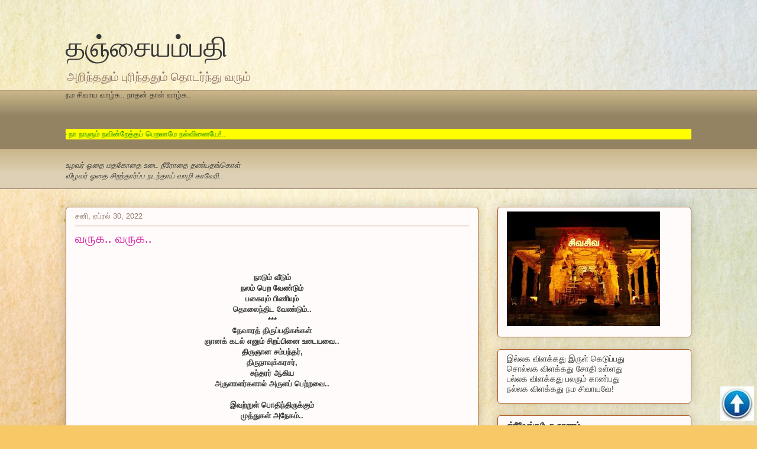

--- FILE ---
content_type: text/html; charset=UTF-8
request_url: https://thanjavur14.blogspot.com/2022/04/
body_size: 44519
content:
<!DOCTYPE html>
<html class='v2' dir='ltr' lang='ta'>
<head>
<link href='https://www.blogger.com/static/v1/widgets/335934321-css_bundle_v2.css' rel='stylesheet' type='text/css'/>
<meta content='width=1100' name='viewport'/>
<meta content='text/html; charset=UTF-8' http-equiv='Content-Type'/>
<meta content='blogger' name='generator'/>
<link href='https://thanjavur14.blogspot.com/favicon.ico' rel='icon' type='image/x-icon'/>
<link href='http://thanjavur14.blogspot.com/2022/04/' rel='canonical'/>
<link rel="alternate" type="application/atom+xml" title="தஞ&#3021;ச&#3016;யம&#3021;பத&#3007; - Atom" href="https://thanjavur14.blogspot.com/feeds/posts/default" />
<link rel="alternate" type="application/rss+xml" title="தஞ&#3021;ச&#3016;யம&#3021;பத&#3007; - RSS" href="https://thanjavur14.blogspot.com/feeds/posts/default?alt=rss" />
<link rel="service.post" type="application/atom+xml" title="தஞ&#3021;ச&#3016;யம&#3021;பத&#3007; - Atom" href="https://www.blogger.com/feeds/8614273976802911352/posts/default" />
<!--Can't find substitution for tag [blog.ieCssRetrofitLinks]-->
<meta content='மண்ணில் நல்ல வண்ணம் வாழலாம்' name='description'/>
<meta content='http://thanjavur14.blogspot.com/2022/04/' property='og:url'/>
<meta content='தஞ்சையம்பதி' property='og:title'/>
<meta content='மண்ணில் நல்ல வண்ணம் வாழலாம்' property='og:description'/>
<title>தஞ&#3021;ச&#3016;யம&#3021;பத&#3007;: ஏப&#3021;ரல&#3021; 2022</title>
<style id='page-skin-1' type='text/css'><!--
/*
-----------------------------------------------
Blogger Template Style
Name:     Awesome Inc.
Designer: Tina Chen
URL:      tinachen.org
----------------------------------------------- */
/* Content
----------------------------------------------- */
body {
font: normal normal 13px Arial, Tahoma, Helvetica, FreeSans, sans-serif;
color: #383838;
background: #f6c866 url(https://themes.googleusercontent.com/image?id=0BwVBOzw_-hbMZTMyNTdkZjMtZTI3NS00ZWVjLTk1MTQtMzQ4NmEyMmRlYTE3) no-repeat fixed top center /* Credit: nicodemos (http://www.istockphoto.com/portfolio/nicodemos?platform=blogger) */;
}
html body .content-outer {
min-width: 0;
max-width: 100%;
width: 100%;
}
a:link {
text-decoration: none;
color: #d52ba6;
}
a:visited {
text-decoration: none;
color: #811965;
}
a:hover {
text-decoration: underline;
color: #d52ba6;
}
.body-fauxcolumn-outer .cap-top {
position: absolute;
z-index: 1;
height: 276px;
width: 100%;
background: transparent none repeat-x scroll top left;
_background-image: none;
}
/* Columns
----------------------------------------------- */
.content-inner {
padding: 0;
}
.header-inner .section {
margin: 0 16px;
}
.tabs-inner .section {
margin: 0 16px;
}
.main-inner {
padding-top: 30px;
}
.main-inner .column-center-inner,
.main-inner .column-left-inner,
.main-inner .column-right-inner {
padding: 0 5px;
}
*+html body .main-inner .column-center-inner {
margin-top: -30px;
}
#layout .main-inner .column-center-inner {
margin-top: 0;
}
/* Header
----------------------------------------------- */
.header-outer {
margin: 0 0 0 0;
background: rgba(35,35,35,0) none repeat scroll 0 0;
}
.Header h1 {
font: normal normal 48px Georgia, Utopia, 'Palatino Linotype', Palatino, serif;
color: #383838;
text-shadow: 0 0 -1px #000000;
}
.Header h1 a {
color: #383838;
}
.Header .description {
font: normal normal 20px Georgia, Utopia, 'Palatino Linotype', Palatino, serif;
color: #91746b;
}
.header-inner .Header .titlewrapper,
.header-inner .Header .descriptionwrapper {
padding-left: 0;
padding-right: 0;
margin-bottom: 0;
}
.header-inner .Header .titlewrapper {
padding-top: 22px;
}
/* Tabs
----------------------------------------------- */
.tabs-outer {
overflow: hidden;
position: relative;
background: #cab589 url(https://resources.blogblog.com/blogblog/data/1kt/awesomeinc/tabs_gradient_light.png) repeat scroll 0 0;
}
#layout .tabs-outer {
overflow: visible;
}
.tabs-cap-top, .tabs-cap-bottom {
position: absolute;
width: 100%;
border-top: 1px solid #91746b;
}
.tabs-cap-bottom {
bottom: 0;
}
.tabs-inner .widget li a {
display: inline-block;
margin: 0;
padding: .6em 1.5em;
font: normal normal 13px Arial, Tahoma, Helvetica, FreeSans, sans-serif;
color: #383838;
border-top: 1px solid #91746b;
border-bottom: 1px solid #91746b;
border-left: 1px solid #91746b;
height: 16px;
line-height: 16px;
}
.tabs-inner .widget li:last-child a {
border-right: 1px solid #91746b;
}
.tabs-inner .widget li.selected a, .tabs-inner .widget li a:hover {
background: #72664c url(https://resources.blogblog.com/blogblog/data/1kt/awesomeinc/tabs_gradient_light.png) repeat-x scroll 0 -100px;
color: #ffffff;
}
/* Headings
----------------------------------------------- */
h2 {
font: normal bold 14px Arial, Tahoma, Helvetica, FreeSans, sans-serif;
color: #383838;
}
/* Widgets
----------------------------------------------- */
.main-inner .section {
margin: 0 27px;
padding: 0;
}
.main-inner .column-left-outer,
.main-inner .column-right-outer {
margin-top: 0;
}
#layout .main-inner .column-left-outer,
#layout .main-inner .column-right-outer {
margin-top: 0;
}
.main-inner .column-left-inner,
.main-inner .column-right-inner {
background: rgba(35,35,35,0) none repeat 0 0;
-moz-box-shadow: 0 0 0 rgba(0, 0, 0, .2);
-webkit-box-shadow: 0 0 0 rgba(0, 0, 0, .2);
-goog-ms-box-shadow: 0 0 0 rgba(0, 0, 0, .2);
box-shadow: 0 0 0 rgba(0, 0, 0, .2);
-moz-border-radius: 5px;
-webkit-border-radius: 5px;
-goog-ms-border-radius: 5px;
border-radius: 5px;
}
#layout .main-inner .column-left-inner,
#layout .main-inner .column-right-inner {
margin-top: 0;
}
.sidebar .widget {
font: normal normal 14px Arial, Tahoma, Helvetica, FreeSans, sans-serif;
color: #383838;
}
.sidebar .widget a:link {
color: #d52ba6;
}
.sidebar .widget a:visited {
color: #811965;
}
.sidebar .widget a:hover {
color: #d52ba6;
}
.sidebar .widget h2 {
text-shadow: 0 0 -1px #000000;
}
.main-inner .widget {
background-color: #fefbfa;
border: 1px solid #b35a23;
padding: 0 15px 15px;
margin: 20px -16px;
-moz-box-shadow: 0 0 20px rgba(0, 0, 0, .2);
-webkit-box-shadow: 0 0 20px rgba(0, 0, 0, .2);
-goog-ms-box-shadow: 0 0 20px rgba(0, 0, 0, .2);
box-shadow: 0 0 20px rgba(0, 0, 0, .2);
-moz-border-radius: 5px;
-webkit-border-radius: 5px;
-goog-ms-border-radius: 5px;
border-radius: 5px;
}
.main-inner .widget h2 {
margin: 0 -0;
padding: .6em 0 .5em;
border-bottom: 1px solid rgba(35,35,35,0);
}
.footer-inner .widget h2 {
padding: 0 0 .4em;
border-bottom: 1px solid rgba(35,35,35,0);
}
.main-inner .widget h2 + div, .footer-inner .widget h2 + div {
border-top: 1px solid #b35a23;
padding-top: 8px;
}
.main-inner .widget .widget-content {
margin: 0 -0;
padding: 7px 0 0;
}
.main-inner .widget ul, .main-inner .widget #ArchiveList ul.flat {
margin: -8px -15px 0;
padding: 0;
list-style: none;
}
.main-inner .widget #ArchiveList {
margin: -8px 0 0;
}
.main-inner .widget ul li, .main-inner .widget #ArchiveList ul.flat li {
padding: .5em 15px;
text-indent: 0;
color: #676767;
border-top: 0 solid #b35a23;
border-bottom: 1px solid rgba(35,35,35,0);
}
.main-inner .widget #ArchiveList ul li {
padding-top: .25em;
padding-bottom: .25em;
}
.main-inner .widget ul li:first-child, .main-inner .widget #ArchiveList ul.flat li:first-child {
border-top: none;
}
.main-inner .widget ul li:last-child, .main-inner .widget #ArchiveList ul.flat li:last-child {
border-bottom: none;
}
.post-body {
position: relative;
}
.main-inner .widget .post-body ul {
padding: 0 2.5em;
margin: .5em 0;
list-style: disc;
}
.main-inner .widget .post-body ul li {
padding: 0.25em 0;
margin-bottom: .25em;
color: #383838;
border: none;
}
.footer-inner .widget ul {
padding: 0;
list-style: none;
}
.widget .zippy {
color: #676767;
}
/* Posts
----------------------------------------------- */
body .main-inner .Blog {
padding: 0;
margin-bottom: 1em;
background-color: transparent;
border: none;
-moz-box-shadow: 0 0 0 rgba(0, 0, 0, 0);
-webkit-box-shadow: 0 0 0 rgba(0, 0, 0, 0);
-goog-ms-box-shadow: 0 0 0 rgba(0, 0, 0, 0);
box-shadow: 0 0 0 rgba(0, 0, 0, 0);
}
.main-inner .section:last-child .Blog:last-child {
padding: 0;
margin-bottom: 1em;
}
.main-inner .widget h2.date-header {
margin: 0 -15px 1px;
padding: 0 0 0 0;
font: normal normal 13px Arial, Tahoma, Helvetica, FreeSans, sans-serif;
color: #91746b;
background: transparent none no-repeat scroll top left;
border-top: 0 solid #b35a23;
border-bottom: 1px solid rgba(35,35,35,0);
-moz-border-radius-topleft: 0;
-moz-border-radius-topright: 0;
-webkit-border-top-left-radius: 0;
-webkit-border-top-right-radius: 0;
border-top-left-radius: 0;
border-top-right-radius: 0;
position: static;
bottom: 100%;
right: 15px;
text-shadow: 0 0 -1px #000000;
}
.main-inner .widget h2.date-header span {
font: normal normal 13px Arial, Tahoma, Helvetica, FreeSans, sans-serif;
display: block;
padding: .5em 15px;
border-left: 0 solid #b35a23;
border-right: 0 solid #b35a23;
}
.date-outer {
position: relative;
margin: 30px 0 20px;
padding: 0 15px;
background-color: #fefbfa;
border: 1px solid #b35a23;
-moz-box-shadow: 0 0 20px rgba(0, 0, 0, .2);
-webkit-box-shadow: 0 0 20px rgba(0, 0, 0, .2);
-goog-ms-box-shadow: 0 0 20px rgba(0, 0, 0, .2);
box-shadow: 0 0 20px rgba(0, 0, 0, .2);
-moz-border-radius: 5px;
-webkit-border-radius: 5px;
-goog-ms-border-radius: 5px;
border-radius: 5px;
}
.date-outer:first-child {
margin-top: 0;
}
.date-outer:last-child {
margin-bottom: 20px;
-moz-border-radius-bottomleft: 5px;
-moz-border-radius-bottomright: 5px;
-webkit-border-bottom-left-radius: 5px;
-webkit-border-bottom-right-radius: 5px;
-goog-ms-border-bottom-left-radius: 5px;
-goog-ms-border-bottom-right-radius: 5px;
border-bottom-left-radius: 5px;
border-bottom-right-radius: 5px;
}
.date-posts {
margin: 0 -0;
padding: 0 0;
clear: both;
}
.post-outer, .inline-ad {
border-top: 1px solid #b35a23;
margin: 0 -0;
padding: 15px 0;
}
.post-outer {
padding-bottom: 10px;
}
.post-outer:first-child {
padding-top: 0;
border-top: none;
}
.post-outer:last-child, .inline-ad:last-child {
border-bottom: none;
}
.post-body {
position: relative;
}
.post-body img {
padding: 8px;
background: #ffffff;
border: 1px solid #cccccc;
-moz-box-shadow: 0 0 20px rgba(0, 0, 0, .2);
-webkit-box-shadow: 0 0 20px rgba(0, 0, 0, .2);
box-shadow: 0 0 20px rgba(0, 0, 0, .2);
-moz-border-radius: 5px;
-webkit-border-radius: 5px;
border-radius: 5px;
}
h3.post-title, h4 {
font: normal normal 22px Georgia, Utopia, 'Palatino Linotype', Palatino, serif;
color: #d52ba6;
}
h3.post-title a {
font: normal normal 22px Georgia, Utopia, 'Palatino Linotype', Palatino, serif;
color: #d52ba6;
}
h3.post-title a:hover {
color: #d52ba6;
text-decoration: underline;
}
.post-header {
margin: 0 0 1em;
}
.post-body {
line-height: 1.4;
}
.post-outer h2 {
color: #383838;
}
.post-footer {
margin: 1.5em 0 0;
}
#blog-pager {
padding: 15px;
font-size: 120%;
background-color: #fefbfa;
border: 1px solid #b35a23;
-moz-box-shadow: 0 0 20px rgba(0, 0, 0, .2);
-webkit-box-shadow: 0 0 20px rgba(0, 0, 0, .2);
-goog-ms-box-shadow: 0 0 20px rgba(0, 0, 0, .2);
box-shadow: 0 0 20px rgba(0, 0, 0, .2);
-moz-border-radius: 5px;
-webkit-border-radius: 5px;
-goog-ms-border-radius: 5px;
border-radius: 5px;
-moz-border-radius-topleft: 5px;
-moz-border-radius-topright: 5px;
-webkit-border-top-left-radius: 5px;
-webkit-border-top-right-radius: 5px;
-goog-ms-border-top-left-radius: 5px;
-goog-ms-border-top-right-radius: 5px;
border-top-left-radius: 5px;
border-top-right-radius-topright: 5px;
margin-top: 1em;
}
.blog-feeds, .post-feeds {
margin: 1em 0;
text-align: center;
color: #383838;
}
.blog-feeds a, .post-feeds a {
color: #d52ba6;
}
.blog-feeds a:visited, .post-feeds a:visited {
color: #811965;
}
.blog-feeds a:hover, .post-feeds a:hover {
color: #d52ba6;
}
.post-outer .comments {
margin-top: 2em;
}
/* Comments
----------------------------------------------- */
.comments .comments-content .icon.blog-author {
background-repeat: no-repeat;
background-image: url([data-uri]);
}
.comments .comments-content .loadmore a {
border-top: 1px solid #91746b;
border-bottom: 1px solid #91746b;
}
.comments .continue {
border-top: 2px solid #91746b;
}
/* Footer
----------------------------------------------- */
.footer-outer {
margin: -20px 0 -1px;
padding: 20px 0 0;
color: #383838;
overflow: hidden;
}
.footer-fauxborder-left {
border-top: 1px solid #b35a23;
background: #fefbfa none repeat scroll 0 0;
-moz-box-shadow: 0 0 20px rgba(0, 0, 0, .2);
-webkit-box-shadow: 0 0 20px rgba(0, 0, 0, .2);
-goog-ms-box-shadow: 0 0 20px rgba(0, 0, 0, .2);
box-shadow: 0 0 20px rgba(0, 0, 0, .2);
margin: 0 -20px;
}
/* Mobile
----------------------------------------------- */
body.mobile {
background-size: auto;
}
.mobile .body-fauxcolumn-outer {
background: transparent none repeat scroll top left;
}
*+html body.mobile .main-inner .column-center-inner {
margin-top: 0;
}
.mobile .main-inner .widget {
padding: 0 0 15px;
}
.mobile .main-inner .widget h2 + div,
.mobile .footer-inner .widget h2 + div {
border-top: none;
padding-top: 0;
}
.mobile .footer-inner .widget h2 {
padding: 0.5em 0;
border-bottom: none;
}
.mobile .main-inner .widget .widget-content {
margin: 0;
padding: 7px 0 0;
}
.mobile .main-inner .widget ul,
.mobile .main-inner .widget #ArchiveList ul.flat {
margin: 0 -15px 0;
}
.mobile .main-inner .widget h2.date-header {
right: 0;
}
.mobile .date-header span {
padding: 0.4em 0;
}
.mobile .date-outer:first-child {
margin-bottom: 0;
border: 1px solid #b35a23;
-moz-border-radius-topleft: 5px;
-moz-border-radius-topright: 5px;
-webkit-border-top-left-radius: 5px;
-webkit-border-top-right-radius: 5px;
-goog-ms-border-top-left-radius: 5px;
-goog-ms-border-top-right-radius: 5px;
border-top-left-radius: 5px;
border-top-right-radius: 5px;
}
.mobile .date-outer {
border-color: #b35a23;
border-width: 0 1px 1px;
}
.mobile .date-outer:last-child {
margin-bottom: 0;
}
.mobile .main-inner {
padding: 0;
}
.mobile .header-inner .section {
margin: 0;
}
.mobile .post-outer, .mobile .inline-ad {
padding: 5px 0;
}
.mobile .tabs-inner .section {
margin: 0 10px;
}
.mobile .main-inner .widget h2 {
margin: 0;
padding: 0;
}
.mobile .main-inner .widget h2.date-header span {
padding: 0;
}
.mobile .main-inner .widget .widget-content {
margin: 0;
padding: 7px 0 0;
}
.mobile #blog-pager {
border: 1px solid transparent;
background: #fefbfa none repeat scroll 0 0;
}
.mobile .main-inner .column-left-inner,
.mobile .main-inner .column-right-inner {
background: rgba(35,35,35,0) none repeat 0 0;
-moz-box-shadow: none;
-webkit-box-shadow: none;
-goog-ms-box-shadow: none;
box-shadow: none;
}
.mobile .date-posts {
margin: 0;
padding: 0;
}
.mobile .footer-fauxborder-left {
margin: 0;
border-top: inherit;
}
.mobile .main-inner .section:last-child .Blog:last-child {
margin-bottom: 0;
}
.mobile-index-contents {
color: #383838;
}
.mobile .mobile-link-button {
background: #d52ba6 url(https://resources.blogblog.com/blogblog/data/1kt/awesomeinc/tabs_gradient_light.png) repeat scroll 0 0;
}
.mobile-link-button a:link, .mobile-link-button a:visited {
color: #ffffff;
}
.mobile .tabs-inner .PageList .widget-content {
background: transparent;
border-top: 1px solid;
border-color: #91746b;
color: #383838;
}
.mobile .tabs-inner .PageList .widget-content .pagelist-arrow {
border-left: 1px solid #91746b;
}

--></style>
<style id='template-skin-1' type='text/css'><!--
body {
min-width: 1090px;
}
.content-outer, .content-fauxcolumn-outer, .region-inner {
min-width: 1090px;
max-width: 1090px;
_width: 1090px;
}
.main-inner .columns {
padding-left: 0px;
padding-right: 360px;
}
.main-inner .fauxcolumn-center-outer {
left: 0px;
right: 360px;
/* IE6 does not respect left and right together */
_width: expression(this.parentNode.offsetWidth -
parseInt("0px") -
parseInt("360px") + 'px');
}
.main-inner .fauxcolumn-left-outer {
width: 0px;
}
.main-inner .fauxcolumn-right-outer {
width: 360px;
}
.main-inner .column-left-outer {
width: 0px;
right: 100%;
margin-left: -0px;
}
.main-inner .column-right-outer {
width: 360px;
margin-right: -360px;
}
#layout {
min-width: 0;
}
#layout .content-outer {
min-width: 0;
width: 800px;
}
#layout .region-inner {
min-width: 0;
width: auto;
}
body#layout div.add_widget {
padding: 8px;
}
body#layout div.add_widget a {
margin-left: 32px;
}
--></style>
<style>
    body {background-image:url(https\:\/\/themes.googleusercontent.com\/image?id=0BwVBOzw_-hbMZTMyNTdkZjMtZTI3NS00ZWVjLTk1MTQtMzQ4NmEyMmRlYTE3);}
    
@media (max-width: 200px) { body {background-image:url(https\:\/\/themes.googleusercontent.com\/image?id=0BwVBOzw_-hbMZTMyNTdkZjMtZTI3NS00ZWVjLTk1MTQtMzQ4NmEyMmRlYTE3&options=w200);}}
@media (max-width: 400px) and (min-width: 201px) { body {background-image:url(https\:\/\/themes.googleusercontent.com\/image?id=0BwVBOzw_-hbMZTMyNTdkZjMtZTI3NS00ZWVjLTk1MTQtMzQ4NmEyMmRlYTE3&options=w400);}}
@media (max-width: 800px) and (min-width: 401px) { body {background-image:url(https\:\/\/themes.googleusercontent.com\/image?id=0BwVBOzw_-hbMZTMyNTdkZjMtZTI3NS00ZWVjLTk1MTQtMzQ4NmEyMmRlYTE3&options=w800);}}
@media (max-width: 1200px) and (min-width: 801px) { body {background-image:url(https\:\/\/themes.googleusercontent.com\/image?id=0BwVBOzw_-hbMZTMyNTdkZjMtZTI3NS00ZWVjLTk1MTQtMzQ4NmEyMmRlYTE3&options=w1200);}}
/* Last tag covers anything over one higher than the previous max-size cap. */
@media (min-width: 1201px) { body {background-image:url(https\:\/\/themes.googleusercontent.com\/image?id=0BwVBOzw_-hbMZTMyNTdkZjMtZTI3NS00ZWVjLTk1MTQtMzQ4NmEyMmRlYTE3&options=w1600);}}
  </style>
<link href='https://www.blogger.com/dyn-css/authorization.css?targetBlogID=8614273976802911352&amp;zx=6bb424e4-6833-4db3-bf71-1540fec8c484' media='none' onload='if(media!=&#39;all&#39;)media=&#39;all&#39;' rel='stylesheet'/><noscript><link href='https://www.blogger.com/dyn-css/authorization.css?targetBlogID=8614273976802911352&amp;zx=6bb424e4-6833-4db3-bf71-1540fec8c484' rel='stylesheet'/></noscript>
<meta name='google-adsense-platform-account' content='ca-host-pub-1556223355139109'/>
<meta name='google-adsense-platform-domain' content='blogspot.com'/>

</head>
<body class='loading variant-renewable'>
<div class='navbar no-items section' id='navbar' name='Navbar'>
</div>
<div class='body-fauxcolumns'>
<div class='fauxcolumn-outer body-fauxcolumn-outer'>
<div class='cap-top'>
<div class='cap-left'></div>
<div class='cap-right'></div>
</div>
<div class='fauxborder-left'>
<div class='fauxborder-right'></div>
<div class='fauxcolumn-inner'>
</div>
</div>
<div class='cap-bottom'>
<div class='cap-left'></div>
<div class='cap-right'></div>
</div>
</div>
</div>
<div class='content'>
<div class='content-fauxcolumns'>
<div class='fauxcolumn-outer content-fauxcolumn-outer'>
<div class='cap-top'>
<div class='cap-left'></div>
<div class='cap-right'></div>
</div>
<div class='fauxborder-left'>
<div class='fauxborder-right'></div>
<div class='fauxcolumn-inner'>
</div>
</div>
<div class='cap-bottom'>
<div class='cap-left'></div>
<div class='cap-right'></div>
</div>
</div>
</div>
<div class='content-outer'>
<div class='content-cap-top cap-top'>
<div class='cap-left'></div>
<div class='cap-right'></div>
</div>
<div class='fauxborder-left content-fauxborder-left'>
<div class='fauxborder-right content-fauxborder-right'></div>
<div class='content-inner'>
<header>
<div class='header-outer'>
<div class='header-cap-top cap-top'>
<div class='cap-left'></div>
<div class='cap-right'></div>
</div>
<div class='fauxborder-left header-fauxborder-left'>
<div class='fauxborder-right header-fauxborder-right'></div>
<div class='region-inner header-inner'>
<div class='header section' id='header' name='மேற்குறிப்பு'><div class='widget Header' data-version='1' id='Header1'>
<div id='header-inner'>
<div class='titlewrapper'>
<h1 class='title'>
<a href='https://thanjavur14.blogspot.com/'>
தஞ&#3021;ச&#3016;யம&#3021;பத&#3007;
</a>
</h1>
</div>
<div class='descriptionwrapper'>
<p class='description'><span>அற&#3007;ந&#3021;தத&#3009;ம&#3021; ப&#3009;ர&#3007;ந&#3021;தத&#3009;ம&#3021; த&#3018;டர&#3021;ந&#3021;த&#3009; வர&#3009;ம&#3021;</span></p>
</div>
</div>
</div></div>
</div>
</div>
<div class='header-cap-bottom cap-bottom'>
<div class='cap-left'></div>
<div class='cap-right'></div>
</div>
</div>
</header>
<div class='tabs-outer'>
<div class='tabs-cap-top cap-top'>
<div class='cap-left'></div>
<div class='cap-right'></div>
</div>
<div class='fauxborder-left tabs-fauxborder-left'>
<div class='fauxborder-right tabs-fauxborder-right'></div>
<div class='region-inner tabs-inner'>
<div class='tabs section' id='crosscol' name='மேற்குறிப்பையும் உள்ளடக்கத்தையும் பிரிக்கும் நெடுவரிசை'><div class='widget Text' data-version='1' id='Text2'>
<h2 class='title'>நமச&#3007;வ&#3006;ய வ&#3006;ழ&#3021;க.. ந&#3006;தன&#3021; த&#3006;ள&#3021; வ&#3006;ழ&#3021;க..</h2>
<div class='widget-content'>
நம ச&#3007;வ&#3006;ய வ&#3006;ழ&#3021;க.. ந&#3006;தன&#3021; த&#3006;ள&#3021; வ&#3006;ழ&#3021;க..<br/><br/>
</div>
<div class='clear'></div>
</div></div>
<div class='tabs section' id='crosscol-overflow' name='Cross-Column 2'><div class='widget HTML' data-version='1' id='HTML7'>
<h2 class='title'>நம ச&#3007;வ&#3006;ய</h2>
<div class='widget-content'>
<marquee bgcolor="yellow"><font color="green">ப&#3010; ந&#3006;ள&#3009;ம&#3021; தல&#3016; ச&#3009;மப&#3021;ப - ப&#3009;கழ&#3021; ந&#3006;மம&#3021; ச&#3014;வ&#3007; க&#3015;ட&#3021;ப - ந&#3006; ந&#3006;ள&#3009;ம&#3021; நவ&#3007;ன&#3021;ற&#3015;த&#3021;தப&#3021; ப&#3014;றல&#3006;ம&#3015; நல&#3021;வ&#3007;ன&#3016;ய&#3015;!..</font></marquee>
</div>
<div class='clear'></div>
</div><div class='widget Text' data-version='1' id='Text7'>
<div class='widget-content'>
<span class="Apple-style-span"><p style="margin-bottom: 0px; margin-left: 0px; margin-right: 0px; margin-top: 0px;"><span class="Apple-style-span" style="font-family: 'Times New Roman'; font-size: medium;"></span></p><p style="margin-bottom: 0px; margin-left: 0px; margin-right: 0px; margin-top: 0px;"><i>உழவர&#3021; ஓத&#3016; மதக&#3019;த&#3016; உட&#3016; ந&#3008;ர&#3019;த&#3016; தண&#3021;பதங&#3021;க&#3018;ள&#3021;</i></p><p style="margin-bottom: 0px; margin-left: 0px; margin-right: 0px; margin-top: 0px;"><i>வ&#3007;ழவர&#3021; ஓத&#3016; ச&#3007;றந&#3021;த&#3006;ர&#3021;ப&#3021;ப நடந&#3021;த&#3006;ய&#3021; வ&#3006;ழ&#3007; க&#3006;வ&#3015;ர&#3007;..</i>  </p><p></p></span>
</div>
<div class='clear'></div>
</div></div>
</div>
</div>
<div class='tabs-cap-bottom cap-bottom'>
<div class='cap-left'></div>
<div class='cap-right'></div>
</div>
</div>
<div class='main-outer'>
<div class='main-cap-top cap-top'>
<div class='cap-left'></div>
<div class='cap-right'></div>
</div>
<div class='fauxborder-left main-fauxborder-left'>
<div class='fauxborder-right main-fauxborder-right'></div>
<div class='region-inner main-inner'>
<div class='columns fauxcolumns'>
<div class='fauxcolumn-outer fauxcolumn-center-outer'>
<div class='cap-top'>
<div class='cap-left'></div>
<div class='cap-right'></div>
</div>
<div class='fauxborder-left'>
<div class='fauxborder-right'></div>
<div class='fauxcolumn-inner'>
</div>
</div>
<div class='cap-bottom'>
<div class='cap-left'></div>
<div class='cap-right'></div>
</div>
</div>
<div class='fauxcolumn-outer fauxcolumn-left-outer'>
<div class='cap-top'>
<div class='cap-left'></div>
<div class='cap-right'></div>
</div>
<div class='fauxborder-left'>
<div class='fauxborder-right'></div>
<div class='fauxcolumn-inner'>
</div>
</div>
<div class='cap-bottom'>
<div class='cap-left'></div>
<div class='cap-right'></div>
</div>
</div>
<div class='fauxcolumn-outer fauxcolumn-right-outer'>
<div class='cap-top'>
<div class='cap-left'></div>
<div class='cap-right'></div>
</div>
<div class='fauxborder-left'>
<div class='fauxborder-right'></div>
<div class='fauxcolumn-inner'>
</div>
</div>
<div class='cap-bottom'>
<div class='cap-left'></div>
<div class='cap-right'></div>
</div>
</div>
<!-- corrects IE6 width calculation -->
<div class='columns-inner'>
<div class='column-center-outer'>
<div class='column-center-inner'>
<div class='main section' id='main' name='முதன்மை'><div class='widget Blog' data-version='1' id='Blog1'>
<div class='blog-posts hfeed'>

          <div class="date-outer">
        
<h2 class='date-header'><span>சன&#3007;, ஏப&#3021;ரல&#3021; 30, 2022</span></h2>

          <div class="date-posts">
        
<div class='post-outer'>
<div class='post hentry' itemprop='blogPost' itemscope='itemscope' itemtype='http://schema.org/BlogPosting'>
<meta content='https://blogger.googleusercontent.com/img/b/R29vZ2xl/AVvXsEi5KTtO0AY9Uq-W_8v3Cyb_Jgx2nIvN9Km_EriYdEjVBeDeaP2PUVGvTtZNd2-SWtQnAPlqbWxr7KMTR28qtMgZQKKhqq87JxQ21ctVLXwdXc589A5Rv1E4CNPvUuIDFyqovWDca-tul_rPb54lz1jB8iy5Ao1YQzVXyb_EwU7hRUvaxQLLZ3RyfTB5/w225-h400/Screenshot_20220425-044834_Chrome.jpg' itemprop='image_url'/>
<meta content='8614273976802911352' itemprop='blogId'/>
<meta content='2890580581410451817' itemprop='postId'/>
<a name='2890580581410451817'></a>
<h3 class='post-title entry-title' itemprop='name'>
<a href='https://thanjavur14.blogspot.com/2022/04/blog-post_30.html'>வர&#3009;க.. வர&#3009;க..</a>
</h3>
<div class='post-header'>
<div class='post-header-line-1'></div>
</div>
<div class='post-body entry-content' id='post-body-2890580581410451817' itemprop='articleBody'>
<p><b>&nbsp;</b></p><div style="text-align: center;"><b>ந&#3006;ட&#3009;ம&#3021; வ&#3008;ட&#3009;ம&#3021;</b></div><div style="text-align: center;"><b>நலம&#3021; ப&#3014;ற வ&#3015;ண&#3021;ட&#3009;ம&#3021;</b></div><div style="text-align: center;"><b>பக&#3016;ய&#3009;ம&#3021; ப&#3007;ண&#3007;ய&#3009;ம&#3021;</b></div><div style="text-align: center;"><b>த&#3018;ல&#3016;ந&#3021;த&#3007;ட வ&#3015;ண&#3021;ட&#3009;ம&#3021;..</b></div><div style="text-align: center;"><b>***</b></div><div style="text-align: center;"><b>த&#3015;வ&#3006;ரத&#3021; த&#3007;ர&#3009;ப&#3021;பத&#3007;கங&#3021;கள&#3021;</b></div><div style="text-align: center;"><b>ஞ&#3006;னக&#3021; கடல&#3021; என&#3009;ம&#3021; ச&#3007;றப&#3021;ப&#3007;ன&#3016; உட&#3016;யவ&#3016;..</b></div><div style="text-align: center;"><b>த&#3007;ர&#3009;ஞ&#3006;ன சம&#3021;பந&#3021;தர&#3021;,</b></div><div style="text-align: center;"><b>த&#3007;ர&#3009;ந&#3006;வ&#3009;க&#3021;கரசர&#3021;,</b></div><div style="text-align: center;"><b>ச&#3009;ந&#3021;தரர&#3021; ஆக&#3007;ய</b></div><div style="text-align: center;"><b>அர&#3009;ள&#3006;ளர&#3021;கள&#3006;ல&#3021; அர&#3009;ளப&#3021; ப&#3014;ற&#3021;றவ&#3016;..</b></div><div style="text-align: center;"><b><br /></b></div><div style="text-align: center;"><b>இவற&#3021;ற&#3009;ள&#3021; ப&#3018;த&#3007;ந&#3021;த&#3007;ர&#3009;க&#3021;க&#3009;ம&#3021;</b></div><div style="text-align: center;"><b>ம&#3009;த&#3021;த&#3009;கள&#3021; அந&#3015;கம&#3021;..</b></div><div style="text-align: center;"><b><br /></b></div><div style="text-align: center;"><b>ஞ&#3006;னசம&#3021;பந&#3021;தப&#3021; ப&#3014;ர&#3009;ம&#3006;ன&#3021; அர&#3009;ள&#3007;ச&#3021; ச&#3014;ய&#3021;த</b></div><div style="text-align: center;"><b>த&#3007;ர&#3009;ப&#3021;பத&#3007;கம&#3021; ஒன&#3021;ற&#3007;ல&#3021; வ&#3007;ளங&#3021;க&#3009;ம&#3021;</b></div><div style="text-align: center;"><b>அர&#3009;ட&#3021;ப&#3006;டல&#3021; ஒன&#3021;ற&#3009; இன&#3021;ற&#3016;ய பத&#3007;வ&#3007;ல&#3021;..</b></div><div style="text-align: center;">*</div><div style="text-align: center;"><div><b>இப&#3021;ப&#3006;டல&#3007;ல&#3021;</b></div><div><b>ஸ&#3021;ர&#3008; மஹ&#3006;வ&#3007;ஷ&#3021;ண&#3009;வ&#3007;ன&#3021;</b></div><div><b>வர&#3006;க அவத&#3006;ரத&#3021;த&#3007;ன&#3016;</b></div><div><b>கண&#3021;ம&#3009;ன&#3021; ந&#3007;ற&#3009;த&#3021;த&#3009;க&#3007;ன&#3021;ற&#3006;ர&#3021;</b></div><div><b>ஞ&#3006;னசம&#3021;பந&#3021;தர&#3021;..</b></div><div><b><br /></b></div><div><div class="separator" style="clear: both; text-align: center;"><a href="https://blogger.googleusercontent.com/img/b/R29vZ2xl/AVvXsEi5KTtO0AY9Uq-W_8v3Cyb_Jgx2nIvN9Km_EriYdEjVBeDeaP2PUVGvTtZNd2-SWtQnAPlqbWxr7KMTR28qtMgZQKKhqq87JxQ21ctVLXwdXc589A5Rv1E4CNPvUuIDFyqovWDca-tul_rPb54lz1jB8iy5Ao1YQzVXyb_EwU7hRUvaxQLLZ3RyfTB5/s1139/Screenshot_20220425-044834_Chrome.jpg" style="margin-left: 1em; margin-right: 1em;"><img border="0" data-original-height="1139" data-original-width="642" height="400" src="https://blogger.googleusercontent.com/img/b/R29vZ2xl/AVvXsEi5KTtO0AY9Uq-W_8v3Cyb_Jgx2nIvN9Km_EriYdEjVBeDeaP2PUVGvTtZNd2-SWtQnAPlqbWxr7KMTR28qtMgZQKKhqq87JxQ21ctVLXwdXc589A5Rv1E4CNPvUuIDFyqovWDca-tul_rPb54lz1jB8iy5Ao1YQzVXyb_EwU7hRUvaxQLLZ3RyfTB5/w225-h400/Screenshot_20220425-044834_Chrome.jpg" width="225" /></a></div><br /></div></div><div style="text-align: center;"><div><b>ந&#3008;த&#3007;ய&#3009;ம&#3021; ந&#3015;ர&#3021;ம&#3016;ய&#3009;ம&#3021;</b></div><div><b>ந&#3007;ல&#3016;த&#3021;த&#3009; வ&#3007;ளங&#3021;க&#3007;ட</b></div><div><b>&nbsp;ந&#3007;லமகள&#3021; க&#3015;ள&#3021;வன&#3009;ம&#3021;</b></div><div><b>ந&#3008;ர&#3021;மல&#3007; வ&#3015;ண&#3007;யன&#3009;ம&#3021;</b></div><div><b>வந&#3021;தர&#3009;ள&#3021;</b>&nbsp;<b>ச&#3014;ய&#3021;த&#3007;ட</b></div><div><b>வ&#3015;ண&#3021;ட&#3007;க&#3021; க&#3018;ள&#3021;வ&#3019;ம&#3021;..</b></div><div><b>*</b></div></div><div style="text-align: center;"><div class="separator" style="clear: both; text-align: center;"><a href="https://blogger.googleusercontent.com/img/b/R29vZ2xl/AVvXsEhVgoQzROQuJYszEaLXCCygp09YlvQMQ-tS_SP2V24jGJ6iTZKbqFGDVfPstkwGMb5RDGZonxbwA-eFBGaRpYFONWfO3553xOpj_F0My739Lt8mOXTwtLal7BNeb4blTPQr71JsARKVv8Rvrv2i6WPaH6jDiwvSCKFd6fbxjLZBqSAsRqLtJicMBlMA/s892/Screenshot_20220316-204625_Chrome.jpg" style="margin-left: 1em; margin-right: 1em;"><img border="0" data-original-height="892" data-original-width="704" height="400" src="https://blogger.googleusercontent.com/img/b/R29vZ2xl/AVvXsEhVgoQzROQuJYszEaLXCCygp09YlvQMQ-tS_SP2V24jGJ6iTZKbqFGDVfPstkwGMb5RDGZonxbwA-eFBGaRpYFONWfO3553xOpj_F0My739Lt8mOXTwtLal7BNeb4blTPQr71JsARKVv8Rvrv2i6WPaH6jDiwvSCKFd6fbxjLZBqSAsRqLtJicMBlMA/w316-h400/Screenshot_20220316-204625_Chrome.jpg" width="316" /></a></div><br /></div><div style="text-align: center;"><span style="color: red;"><span style="font-weight: bold;">த&#3007;ர&#3009;த&#3021;தலம&#3021;</span>&nbsp;-&nbsp;<span style="font-weight: bold;">ச&#3007;வப&#3009;ரம&#3021;</span></span></div><div style="text-align: center;"><b><div><span style="color: red;"><br /></span></div><div><span style="color: red;">ம&#3009;தல&#3006;ம&#3021; த&#3007;ர&#3009;ம&#3009;ற&#3016;</span></div><div><span style="color: red;">த&#3007;ர&#3009;ப&#3021;பத&#3007;க எண&#3021; - 21</span></div><div><span style="color: red;">ஏழ&#3006;வத&#3009; த&#3007;ர&#3009;ப&#3021;ப&#3006;டல&#3021;</span></div><div><br /></div><div>கதம&#3007;க&#3009; கர&#3009;உர&#3009; வ&#3018;ட&#3009;உக&#3007;ர&#3021;</div><div>இட&#3016;வட வர&#3016;கண கணவ&#3014;ன</div><div>மதம&#3007;க&#3009; ந&#3014;ட&#3009;ம&#3009;கன&#3021; அமர&#3021;வள&#3016;</div><div>மத&#3007;த&#3007;கழ&#3021; எய&#3007;றதன&#3021; ந&#3009;த&#3007;ம&#3007;ச&#3016;</div><div>இதமமர&#3021; ப&#3009;வ&#3007;யத&#3009; ந&#3007;ற&#3009;வ&#3007;ய</div><div>எழ&#3007;ல&#3021; அர&#3007; வழ&#3007;பட அர&#3009;ள&#3021;ச&#3014;ய&#3021;த</div><div>பதம&#3009;ட&#3016; யவன&#3021;அமர&#3021; ச&#3007;வப&#3009;ர</div><div>ந&#3007;ன&#3016;பவர&#3021; ந&#3007;லவ&#3009;வர&#3021; பட&#3007;ய&#3007;ல&#3015;.1.021.7</div><div>-: த&#3007;ர&#3009;ஞ&#3006;னசம&#3021;பந&#3021;தர&#3021; :-</div></b></div><div style="text-align: center;"><br /></div><div style="text-align: left;"><b>ம&#3015;ற&#3021;கண&#3021;ட த&#3007;ர&#3009;ப&#3021; ப&#3006;டல&#3009;க&#3021;க&#3009; தர&#3009;மப&#3009;ர ஆத&#3008;னத&#3021;த&#3007;ன&#3021; பத&#3007;ப&#3021;ப&#3007;ல&#3021; உள&#3021;ள உர&#3016;:</b></div><div style="text-align: left;"><b>த&#3007;ர&#3009;ம&#3006;ல&#3021; வர&#3006;க அவத&#3006;ரத&#3021;த&#3007;ல&#3021; ச&#3007;னம&#3021; ம&#3007;க&#3021;க கர&#3007;ய உர&#3009;வ&#3019;ட&#3009;, தனத&#3009; நகங&#3021;கள&#3007;ட&#3016;ய&#3015; வடக&#3021;க&#3007;ன&#3021;கண&#3021; உள&#3021;ள ம&#3015;ர&#3009;மல&#3016; கணகண என ஒல&#3007; ச&#3014;ய&#3021;ய, மதம&#3021; ம&#3007;க&#3021;க ந&#3008;ண&#3021;ட அவ&#3021;வர&#3006;கத&#3021;த&#3007;ன&#3021; ம&#3009;கத&#3021;த&#3007;ற&#3021; ப&#3018;ர&#3009;ந&#3021;த&#3007;ய வள&#3016;ந&#3021;த ப&#3007;ற&#3016; ப&#3019;ன&#3021;ற எய&#3007;ற&#3021;ற&#3007;ன&#3021; ம&#3009;ன&#3016;க&#3021;கண&#3021; ப&#3010;ம&#3007; இதம&#3006;க அமர&#3021;ந&#3021;த&#3009; வ&#3007;ளங&#3021;க, அப&#3021;ப&#3010;ம&#3007;ய&#3016; உலக&#3007;ன&#3021;கண&#3021; அவ&#3007;ய&#3006;த&#3009; ந&#3007;ற&#3009;த&#3021;த&#3007;க&#3021; க&#3006;த&#3021;த அழக&#3007;ய த&#3007;ர&#3009;ம&#3006;ல&#3021; வழ&#3007;பட, அவர&#3021;க&#3021;க&#3009; அர&#3009;ள&#3021;ப&#3009;ர&#3007;ந&#3021;த த&#3007;ர&#3009;வட&#3007;கள&#3016; உட&#3016;யவன&#3006;க&#3007;ய ச&#3007;வப&#3014;ர&#3009;ம&#3006;ன&#3021; எழ&#3009;ந&#3021;தர&#3009;ள&#3007;ய ச&#3007;வப&#3009;ரத&#3021;த&#3016; ந&#3007;ன&#3016;ப&#3021;பவர&#3021; உலக&#3007;ற&#3021; ப&#3009;கழ&#3019;ட&#3009; வ&#3007;ளங&#3021;க&#3009;வர&#3021;.</b></div><div style="text-align: center;"><b>***</b></div><div style="text-align: left;"><div class="separator" style="clear: both; text-align: center;"><b style="text-align: left;">ம&#3015;ற&#3021;கண&#3021;ட கர&#3009;த&#3021;த&#3007;ன&#3016; எள&#3007;ய&#3015;ன&#3021; என&#3021;னளவ&#3007;ல&#3021; இங&#3021;க&#3015; தந&#3021;த&#3007;ர&#3009;க&#3021;க&#3007;ன&#3021;ற&#3015;ன&#3021;..</b></div></div><div style="text-align: left;"><b><br /></b></div><div style="text-align: left;"><div class="separator" style="clear: both; text-align: center;"><a href="https://blogger.googleusercontent.com/img/b/R29vZ2xl/AVvXsEioklntueN8cV000qapmPh9HzVVXvIsOYWBFZKFwIxRMg9t_mHb2r8ZERZWjbL7e64RLsD8p0hL4-v1pz7j8GZ4zxShHOUUXtOVrsJ4DAFaeDSqXHOUe4KFb6L7bDdr3ohIZEkf26iEFjEk7jyVF7XDmFxwTHuvOd_HUU1zH4vh_cwbKST6X08fB4MF/s942/Screenshot_20220424-210124_Gallery.jpg" style="margin-left: 1em; margin-right: 1em;"><img border="0" data-original-height="942" data-original-width="708" height="400" src="https://blogger.googleusercontent.com/img/b/R29vZ2xl/AVvXsEioklntueN8cV000qapmPh9HzVVXvIsOYWBFZKFwIxRMg9t_mHb2r8ZERZWjbL7e64RLsD8p0hL4-v1pz7j8GZ4zxShHOUUXtOVrsJ4DAFaeDSqXHOUe4KFb6L7bDdr3ohIZEkf26iEFjEk7jyVF7XDmFxwTHuvOd_HUU1zH4vh_cwbKST6X08fB4MF/w301-h400/Screenshot_20220424-210124_Gallery.jpg" width="301" /></a></div><div class="separator" style="clear: both; text-align: center;"><br /></div></div><div style="text-align: left;"><div><b>கர&#3007;ய உர&#3009;வத&#3021;த&#3009;டன&#3021;</b></div><div><b>ம&#3007;க&#3009;ந&#3021;த ச&#3007;னம&#3009;ம&#3021; மதம&#3009;ம&#3021; க&#3018;ண&#3021;ட - வர&#3006;க ம&#3010;ர&#3021;த&#3021;த&#3007;ய&#3006;க த&#3007;ர&#3009;ம&#3006;ல&#3021; த&#3019;ன&#3021;ற&#3007;ய ப&#3019;த&#3009;&nbsp;</b><b>(வர&#3006;கத&#3021;த&#3007;ன&#3021;) ந&#3008;ண&#3021;ட ம&#3009;கத&#3021;த&#3007;ல&#3021; வ&#3007;ளங&#3021;க&#3007;ய வள&#3016;ந&#3021;த ப&#3007;ற&#3016; ப&#3019;ன&#3021;ற எய&#3007;ற&#3009;கள&#3007;ன&#3021; ம&#3009;ன&#3016;ய&#3007;ல&#3021; ந&#3007;லமகள&#3021; இதம&#3006;க அமர&#3021;ந&#3021;த&#3009; வ&#3007;ளங&#3021;க&#3007;ன&#3006;ள&#3021;..</b></div><div><b><br /></b></div><div><b>கணகண - என&#3009;ம&#3021; ஒல&#3007;ய&#3009;டன&#3021; வட த&#3007;ச&#3016;ய&#3007;ல&#3021; வ&#3007;ளங&#3021;க&#3009;ம&#3021; ம&#3015;ர&#3009;மல&#3016;ய&#3016; தன&#3021;னகத&#3021;த&#3015; உட&#3016;ய ந&#3007;லமகள&#3016; -</b></div><div><b><br /></b></div><div><b>க&#3010;ர&#3007;ய நகங&#3021;கள&#3021; வ&#3007;ளங&#3021;க&#3009;ம&#3021; தனத&#3009; கரங&#3021;கள&#3007;ன&#3006;ல&#3021; க&#3006;த&#3021;தர&#3009;ள&#3007; - அண&#3021;டத&#3021;த&#3007;ன&#3021; கண&#3021; ந&#3007;ல&#3016; ந&#3007;ற&#3009;த&#3021;த&#3007;ன&#3006;ர&#3021;..</b></div><div><b><br /></b></div><div><b>அத&#3021;தக&#3016;ய அழக&#3007;ய த&#3007;ர&#3009;ம&#3006;ல&#3021; வழ&#3007;பட&#3021;ட ப&#3019;த&#3009;, அவர&#3021;க&#3021;க&#3009; அர&#3009;ள&#3021; ப&#3009;ர&#3007;ந&#3021;த வண&#3021;ணம&#3021; ச&#3007;வப&#3009;ரத&#3021;த&#3007;ல&#3021; அமர&#3021;ந&#3021;த&#3009; வ&#3007;ளங&#3021;க&#3009;ம&#3021;&nbsp; ச&#3007;வப&#3014;ர&#3009;ம&#3006;ன&#3007;ன&#3021; த&#3007;ர&#3009;வட&#3007;கள&#3016; ந&#3007;ன&#3016;வ&#3007;ல&#3021; க&#3018;ண&#3021;ட&#3009; வணங&#3021;க&#3009;பவர&#3021; உலக&#3007;ற&#3021; ப&#3009;கழ&#3019;ட&#3009; வ&#3007;ளங&#3021;க&#3009;வர&#3021;..</b></div><div style="text-align: center;"><b>*</b></div><div style="text-align: center;"><b><span style="color: #ff00fe;">ஓம&#3021; ஹர&#3007; ஓம&#3021;</span></b></div><div style="text-align: center;"><b><span style="color: #ff00fe;">ஓம&#3021; நம ச&#3007;வ&#3006;ய ச&#3007;வ&#3006;ய நம ஓம&#3021;</span></b></div><div style="text-align: center;"><b><span style="color: #ff00fe;">***</span></b></div></div>
<div style='clear: both;'></div>
</div>
<div class='post-footer'>
<div class='post-footer-line post-footer-line-1'><span class='post-author vcard'>
அன&#3021;ப&#3009;டன&#3021;,
<span class='fn' itemprop='author' itemscope='itemscope' itemtype='http://schema.org/Person'>
<meta content='https://www.blogger.com/profile/10537873874963707376' itemprop='url'/>
<a class='g-profile' href='https://www.blogger.com/profile/10537873874963707376' rel='author' title='author profile'>
<span itemprop='name'>த&#3009;ர&#3016; ச&#3014;ல&#3021;வர&#3006;ஜ&#3010;</span>
</a>
</span>
</span>
<span class='post-timestamp'>
at
<meta content='http://thanjavur14.blogspot.com/2022/04/blog-post_30.html' itemprop='url'/>
<a class='timestamp-link' href='https://thanjavur14.blogspot.com/2022/04/blog-post_30.html' rel='bookmark' title='permanent link'><abbr class='published' itemprop='datePublished' title='2022-04-30T05:00:00+05:30'>சன&#3007;, ஏப&#3021;ரல&#3021; 30, 2022</abbr></a>
</span>
<span class='post-comment-link'>
<a class='comment-link' href='https://thanjavur14.blogspot.com/2022/04/blog-post_30.html#comment-form' onclick=''>
12 கர&#3009;த&#3021;த&#3009;கள&#3021;:
  </a>
</span>
<span class='post-icons'>
</span>
<div class='post-share-buttons goog-inline-block'>
<a class='goog-inline-block share-button sb-email' href='https://www.blogger.com/share-post.g?blogID=8614273976802911352&postID=2890580581410451817&target=email' target='_blank' title='இதை மின்னஞ்சல் செய்க'><span class='share-button-link-text'>இத&#3016; ம&#3007;ன&#3021;னஞ&#3021;சல&#3021; ச&#3014;ய&#3021;க</span></a><a class='goog-inline-block share-button sb-blog' href='https://www.blogger.com/share-post.g?blogID=8614273976802911352&postID=2890580581410451817&target=blog' onclick='window.open(this.href, "_blank", "height=270,width=475"); return false;' target='_blank' title='BlogThis!'><span class='share-button-link-text'>BlogThis!</span></a><a class='goog-inline-block share-button sb-twitter' href='https://www.blogger.com/share-post.g?blogID=8614273976802911352&postID=2890580581410451817&target=twitter' target='_blank' title='Xஸில் பகிர்'><span class='share-button-link-text'>Xஸ&#3007;ல&#3021; பக&#3007;ர&#3021;</span></a><a class='goog-inline-block share-button sb-facebook' href='https://www.blogger.com/share-post.g?blogID=8614273976802911352&postID=2890580581410451817&target=facebook' onclick='window.open(this.href, "_blank", "height=430,width=640"); return false;' target='_blank' title='Facebook இல் பகிர்'><span class='share-button-link-text'>Facebook இல&#3021; பக&#3007;ர&#3021;</span></a><a class='goog-inline-block share-button sb-pinterest' href='https://www.blogger.com/share-post.g?blogID=8614273976802911352&postID=2890580581410451817&target=pinterest' target='_blank' title='Pinterest இல் பகிர்'><span class='share-button-link-text'>Pinterest இல&#3021; பக&#3007;ர&#3021;</span></a>
</div>
</div>
<div class='post-footer-line post-footer-line-2'><span class='post-labels'>
</span>
</div>
<div class='post-footer-line post-footer-line-3'><span class='post-location'>
</span>
</div>
</div>
</div>
</div>

          </div></div>
        

          <div class="date-outer">
        
<h2 class='date-header'><span>வ&#3014;ள&#3021;ள&#3007;, ஏப&#3021;ரல&#3021; 29, 2022</span></h2>

          <div class="date-posts">
        
<div class='post-outer'>
<div class='post hentry' itemprop='blogPost' itemscope='itemscope' itemtype='http://schema.org/BlogPosting'>
<meta content='https://blogger.googleusercontent.com/img/b/R29vZ2xl/AVvXsEjUtiwacZuzhV5Z2xHeMSf9sf2LtoWu6_RM5f8zEXQG_2ZboCG0P75ys2yPX2XODiBit68ePnuHlFW0vW3KHBSBl5SuHEvWbHohxNN-zLgITe1YwAJeUcykcv_7nSARiL7aqCDZWYaALks0xhIp1PkgJ07F4WmbRHo-Q5SMw6qb4z0_oqnUlCdC-CNJ/w240-h320/Screenshot_20210917-163042_Chrome.jpg' itemprop='image_url'/>
<meta content='8614273976802911352' itemprop='blogId'/>
<meta content='7856957771472723665' itemprop='postId'/>
<a name='7856957771472723665'></a>
<h3 class='post-title entry-title' itemprop='name'>
<a href='https://thanjavur14.blogspot.com/2022/04/blog-post_29.html'>வ&#3014;ற&#3021;ற&#3007; வ&#3015;ல&#3021;</a>
</h3>
<div class='post-header'>
<div class='post-header-line-1'></div>
</div>
<div class='post-body entry-content' id='post-body-7856957771472723665' itemprop='articleBody'>
<p><br /></p><div style="text-align: center;"><b>ந&#3006;ட&#3009;ம&#3021; வ&#3008;ட&#3009;ம&#3021;</b></div><div style="text-align: center;"><b>நலம&#3021; ப&#3014;ற வ&#3015;ண&#3021;ட&#3009;ம&#3021;</b></div><div style="text-align: center;"><b>பக&#3016;ய&#3009;ம&#3021; ப&#3007;ண&#3007;ய&#3009;ம&#3021;</b></div><div style="text-align: center;"><b>த&#3018;ல&#3016;ந&#3021;த&#3007;ட வ&#3015;ண&#3021;ட&#3009;ம&#3021;..</b></div><div style="text-align: center;"><b>***</b></div><div style="text-align: center;"><div class="separator" style="clear: both; text-align: center;"><a href="https://blogger.googleusercontent.com/img/b/R29vZ2xl/AVvXsEjUtiwacZuzhV5Z2xHeMSf9sf2LtoWu6_RM5f8zEXQG_2ZboCG0P75ys2yPX2XODiBit68ePnuHlFW0vW3KHBSBl5SuHEvWbHohxNN-zLgITe1YwAJeUcykcv_7nSARiL7aqCDZWYaALks0xhIp1PkgJ07F4WmbRHo-Q5SMw6qb4z0_oqnUlCdC-CNJ/s943/Screenshot_20210917-163042_Chrome.jpg" style="margin-left: 1em; margin-right: 1em;"><img border="0" data-original-height="943" data-original-width="707" height="320" src="https://blogger.googleusercontent.com/img/b/R29vZ2xl/AVvXsEjUtiwacZuzhV5Z2xHeMSf9sf2LtoWu6_RM5f8zEXQG_2ZboCG0P75ys2yPX2XODiBit68ePnuHlFW0vW3KHBSBl5SuHEvWbHohxNN-zLgITe1YwAJeUcykcv_7nSARiL7aqCDZWYaALks0xhIp1PkgJ07F4WmbRHo-Q5SMw6qb4z0_oqnUlCdC-CNJ/w240-h320/Screenshot_20210917-163042_Chrome.jpg" width="240" /></a></div><br /></div><div style="text-align: center;"><div><b>இரண&#3021;ட&#3009; ந&#3006;ட&#3021;கள&#3006;க Fb ல&#3021; ஆவ&#3015;சப&#3021; பத&#3007;வ&#3009;கள&#3021; ச&#3007;ல..</b></div><div><b><br /></b></div><div><b>அற&#3007;வ&#3007;ல&#3007;ய&#3006;க&#3007;ய ஒர&#3009;வன&#3021; த&#3007;ல&#3021;ல&#3016; நடர&#3006;ஜப&#3021; ப&#3014;ர&#3009;ம&#3006;ன&#3007;ன&#3021; த&#3006;ண&#3021;டவத&#3021; த&#3007;ர&#3009;க&#3021;க&#3019;லத&#3021;த&#3016; க&#3008;ழ&#3021;த&#3021;தரம&#3006;கப&#3021; ப&#3015;ச&#3007;ய&#3007;ர&#3009;க&#3021;க&#3007;ன&#3021;ற&#3006;ன&#3021; என&#3021;ற&#3009;..&nbsp;</b></div><div><b><br /></b></div><div><b>அந&#3021;தக&#3021; க&#3006;ண&#3018;ள&#3007;ய&#3016; ந&#3006;ன&#3021; ப&#3006;ர&#3021;க&#3021;கவ&#3007;ல&#3021;ல&#3016;.. ஆய&#3007;ன&#3009;ம&#3021; ப&#3009;ர&#3007;க&#3007;ன&#3021;றத&#3009;.. அங&#3021;க&#3015; அவன&#3021; ப&#3015;ச&#3007; இர&#3009;ப&#3021;பவ&#3016; பலர&#3006;ல&#3009;ம&#3021; பலம&#3009;ற&#3016; அவரவர&#3021; பங&#3021;க&#3007;ற&#3021;க&#3009; பக&#3007;ரப&#3021;பட&#3009;க&#3007;ன&#3021;றத&#3009;..</b></div><div><b><br /></b></div><div><b>இத&#3014;ல&#3021;ல&#3006;ம&#3021; 40 வர&#3009;டங&#3021;கள&#3009;க&#3021;க&#3009; ம&#3009;ன&#3021;ப&#3009; பக&#3009;த&#3021;தற&#3007;வ&#3009; ம&#3015;ட&#3016;கள&#3007;ல&#3021; ப&#3015;சப&#3021; பட&#3021;டவ&#3016;ய&#3015;.. இவற&#3021;ற&#3016; ஏன&#3016;ய&#3019;ர&#3021;கள&#3021; க&#3016;தட&#3021;ட&#3007; ரச&#3007;ப&#3021;பத&#3007;ல&#3021;</b></div><div><b>இழ&#3007;மனத&#3021;த&#3006;ர&#3021;க&#3021;க&#3009;</b></div><div><b>&nbsp;ஏகத&#3021;த&#3009;க&#3021;க&#3009;ம&#3021; மக&#3007;ழ&#3021;ச&#3021;ச&#3007;..</b></div><div><b><br /></b></div><div><div class="separator" style="clear: both; text-align: center;"><a href="https://blogger.googleusercontent.com/img/b/R29vZ2xl/AVvXsEh8QlFEPgdTRTKITfR_MkvVJnYR-Q5s7niIMXt1ieJ11DQPBuhY7jY2WOoBNewyPYNijtqay1_Dq9Y7D_SN5W4DeyQMq4mSzCJQQNaWz_sYzUVQODujzdE3FOfMley0OqvR_DxzA5t9zbxErOxsp8LGT57ZB4STfUQg1jTr_rDyW8g3vAvgD9cAq8vh/s998/Screenshot_20220107-121015_Chrome.jpg" imageanchor="1" style="margin-left: 1em; margin-right: 1em;"><img border="0" data-original-height="998" data-original-width="697" height="400" src="https://blogger.googleusercontent.com/img/b/R29vZ2xl/AVvXsEh8QlFEPgdTRTKITfR_MkvVJnYR-Q5s7niIMXt1ieJ11DQPBuhY7jY2WOoBNewyPYNijtqay1_Dq9Y7D_SN5W4DeyQMq4mSzCJQQNaWz_sYzUVQODujzdE3FOfMley0OqvR_DxzA5t9zbxErOxsp8LGT57ZB4STfUQg1jTr_rDyW8g3vAvgD9cAq8vh/w279-h400/Screenshot_20220107-121015_Chrome.jpg" width="279" /></a></div><b><br /></b></div><div><b>இன&#3021;ற&#3016;ய ச&#3010;ழ&#3021;ந&#3007;ல&#3016;ய&#3007;ல&#3021; ஹ&#3007;ந&#3021;த&#3009; தர&#3021;மத&#3021;த&#3016;க&#3021;&nbsp; க&#3015;வலப&#3021;பட&#3009;த&#3021;த&#3009;வத&#3006;க ந&#3007;ன&#3016;த&#3021;த&#3009;க&#3021; க&#3018;ண&#3021;ட&#3009; ம&#3009;கவர&#3007;யற&#3021;ற ச&#3007;ல ப&#3007;றவ&#3007;கள</b>&nbsp;<b>சம&#3008;ப க&#3006;லம&#3006;க சம&#3010;க ஊடகங&#3021;கள&#3007;ல&#3021;</b></div><div><b>பலவக&#3016;ய&#3007;ல&#3009;ம&#3021; ஊள&#3016;ய&#3007;ட&#3021;ட&#3009;த&#3021; த&#3007;ர&#3007;க&#3007;ன&#3021;றன..</b></div><div><b><br /></b></div><div><b>தன&#3021;ன&#3016;த&#3021; த&#3006;ன&#3015; கட&#3007;த&#3021;த&#3009;க&#3021; க&#3018;ண&#3021;ட&#3009; இன&#3021;ப&#3009;ற&#3009;ம&#3021; அவ&#3021;வ&#3007;லங&#3021;க&#3009;கள&#3021; அல&#3021;லல&#3021;பட&#3021;ட&#3009;&nbsp; அவத&#3007;ய&#3009;ற&#3021;ற&#3009; அழ&#3007;தல&#3021; வ&#3015;ண&#3021;ட&#3007; இன&#3021;ற&#3016;ய பத&#3007;வ&#3007;ல&#3021;</b></div><div><b>ஸ&#3021;ர&#3008; அர&#3009;ணக&#3007;ர&#3007; ந&#3006;தர&#3021; அர&#3009;ள&#3007;ச&#3021; ச&#3014;ய&#3021;த மய&#3007;ல&#3021; வ&#3007;ர&#3009;த&#3021;தத&#3021;த&#3007;ல&#3021; இர&#3009;ந&#3021;த&#3009; த&#3007;ர&#3009;ப&#3021;ப&#3006;டல&#3021; ஒன&#3021;ற&#3009;..</b></div><div><b><br /></b></div><div><b>வ&#3016;த&#3006;ர&#3016;ய&#3009;ம&#3021; வ&#3006;ழ வ&#3016;க&#3021;க&#3009;ம&#3021; வள&#3021;ளல&#3021; ப&#3014;ர&#3009;ம&#3006;ன&#3021; த&#3006;ன&#3021; வட&#3007;வ&#3015;லவன&#3021;.. என&#3021;ற&#3006;ல&#3009;ம&#3021; அவன&#3021; சத&#3021;ர&#3009; சங&#3021;க&#3006;ர ம&#3010;ர&#3021;த&#3021;த&#3007; என&#3021;பத&#3016;ய&#3009;ம&#3021; ந&#3007;ன&#3016;வ&#3007;ல&#3021; க&#3018;ள&#3021;ள வ&#3015;ண&#3021;ட&#3009;ம&#3021;..</b></div><div><b><br /></b></div><div><b>அவன&#3015; வர&#3009;வ&#3006;ன&#3021;</b></div><div><b>அரக&#3021;கர&#3016; அழ&#3007;ப&#3021;ப&#3006;ன&#3021;!..</b></div><div><b>*</b></div><div><div class="separator" style="clear: both; text-align: center;"><a href="https://blogger.googleusercontent.com/img/b/R29vZ2xl/AVvXsEiS2EdeWZSM33NZT9QreiYEZfTrjPBgYROUL02sldS11GZfAT_0WT5JQZuKXK-j0_Z74kxp8_fBURSWX5v2lbsTYp3g6gt-QKk9NNcNWNEWf5Dgy3Ekf2_YvYegChJkLTQn2Bybk6P0fbsXIrH266iEAuzbtFWHUEbKAa92PaDT6H9IE3lw0S6FqEBS/s712/Screenshot_20220428-223519_Chrome.jpg" style="margin-left: 1em; margin-right: 1em;"><img border="0" data-original-height="469" data-original-width="712" height="264" src="https://blogger.googleusercontent.com/img/b/R29vZ2xl/AVvXsEiS2EdeWZSM33NZT9QreiYEZfTrjPBgYROUL02sldS11GZfAT_0WT5JQZuKXK-j0_Z74kxp8_fBURSWX5v2lbsTYp3g6gt-QKk9NNcNWNEWf5Dgy3Ekf2_YvYegChJkLTQn2Bybk6P0fbsXIrH266iEAuzbtFWHUEbKAa92PaDT6H9IE3lw0S6FqEBS/w400-h264/Screenshot_20220428-223519_Chrome.jpg" width="400" /></a></div><b><br /></b></div><div><div><b>அண&#3021;டங&#3021;கள&#3021; ஒர&#3009;க&#3019;ட&#3007; ஆய&#3007;ன&#3009;ங&#3021; க&#3009;லக&#3007;ர&#3007;</b></div><div><b>&nbsp; &nbsp;அநந&#3021;தம&#3006; ய&#3007;ன&#3009;ம&#3015;வ&#3007;ன&#3006;ல&#3021;</b></div><div><b><br /></b></div><div><b>அட&#3016;யவ&#3009;ர&#3009; வ&#3007;ப&#3021;ப&#3009;றம&#3021; ப&#3019;வதல&#3021; லத&#3009;தங&#3021;கல&#3021;</b></div><div><b>&nbsp; &nbsp;அற&#3007;ய&#3006;த&#3009; ச&#3010;ரன&#3009;டல&#3016;க&#3021;</b></div><div><b><br /></b></div><div><b>கண&#3021;டம&#3021; படப&#3021;ப&#3018;ர&#3009;த&#3009; க&#3006;லன&#3009;ங&#3021; க&#3009;ல&#3016;வ&#3009;ற&#3009;ங&#3021;</b></div><div><b>&nbsp; &nbsp;கட&#3007;யக&#3018;ல&#3016; ப&#3009;ர&#3007;ய&#3009; மத&#3009;ச&#3014;ங&#3021;</b></div><div><b><br /></b></div><div><b>கநக&#3006; சலத&#3021;த&#3016;க&#3021; கட&#3016;ந&#3021;த&#3009;ம&#3009;ன&#3016; ய&#3007;ட&#3021;ட&#3009;க&#3021;</b></div><div><b>&nbsp; &nbsp;கட&#3009;க&#3021;க&#3007;ன&#3021;ற த&#3009;ங&#3021;க ந&#3014;ட&#3009;வ&#3015;ல&#3021;</b></div><div><b><br /></b></div><div><div class="separator" style="clear: both; text-align: center;"><a href="https://blogger.googleusercontent.com/img/b/R29vZ2xl/AVvXsEgjwW2oPocAGHFOj-MFu0ZZoGvyDVVF5uyMFUsV8cz3ypXqJ8Sq_WDDOPwtUE5p0S9_2FLLlvlC_L27b0pqFiTu0ypHED54ynnvLnEK-gjUGldAIL1g9xFcExb--YRoLXX8fSZ1i8j7rJLBlP8DJ0c9MjL8drh7-JBucXYOIURQwrTCPKuMq-grVXP2/s698/Screenshot_20220428-222948_Chrome.jpg" style="margin-left: 1em; margin-right: 1em;"><img border="0" data-original-height="522" data-original-width="698" height="299" src="https://blogger.googleusercontent.com/img/b/R29vZ2xl/AVvXsEgjwW2oPocAGHFOj-MFu0ZZoGvyDVVF5uyMFUsV8cz3ypXqJ8Sq_WDDOPwtUE5p0S9_2FLLlvlC_L27b0pqFiTu0ypHED54ynnvLnEK-gjUGldAIL1g9xFcExb--YRoLXX8fSZ1i8j7rJLBlP8DJ0c9MjL8drh7-JBucXYOIURQwrTCPKuMq-grVXP2/w400-h299/Screenshot_20220428-222948_Chrome.jpg" width="400" /></a></div><b><br /></b></div><div><b>தண&#3021;டந&#3021; தந&#3009;த&#3021;த&#3007;க&#3007;ர&#3007;</b>&nbsp;<b>சங&#3021;க&#3009; கட&#3021;கங&#3021; க&#3018;ண&#3021;ட</b></div><div><b>&nbsp;&nbsp;</b><b>த&#3006;னவ&#3006;ந&#3021; தகன&#3021;ம&#3006;யவன&#3021;</b></div><div><b><br /></b></div><div><b>தழல&#3021;வ&#3007;ழ&#3007;க&#3021; க&#3018;ட&#3009;வர&#3007;ப&#3021; பர&#3009;வ&#3009;டற&#3021; பஃறல&#3016;த&#3021;</b></div><div><b>&nbsp; &nbsp;தமன&#3007;யச&#3021; ச&#3009;ட&#3007;க&#3016;ய&#3007;ன&#3021; ம&#3015;ல&#3021;</b></div><div><b><br /></b></div><div><b>வண&#3021;ட&#3018;ன&#3021;ற&#3009; கமலத&#3021;த&#3009; மங&#3021;க&#3016;ய&#3009;ங&#3021; கடல&#3021;ஆட&#3016;</b></div><div><b>&nbsp; &nbsp;மங&#3021;க&#3016;ய&#3009;ம&#3021; பதம&#3021;வர&#3009;டவ&#3015;</b></div><div><b><br /></b></div><div><b>மத&#3009;மலர&#3021;க&#3021; கண&#3021;த&#3009;ய&#3007;ல&#3021; ம&#3009;க&#3009;ந&#3021;தன&#3021;மர&#3009; கன&#3021;க&#3009;கன&#3021;</b></div><div><b>&nbsp; &nbsp;வ&#3006;க&#3016;த&#3021; த&#3007;ர&#3009;க&#3021;க&#3016; வ&#3015;ல&#3015;..</b></div><div><b>-: ஸ&#3021;ர&#3008; அர&#3009;ணக&#3007;ர&#3007; ந&#3006;தர&#3021; :-</b></div><div><b><br /></b></div><div><b>வ&#3014;ற&#3021;ற&#3007;வ&#3015;ல&#3021; ம&#3009;ர&#3009;கன&#3009;க&#3021;க&#3009; அர&#3019;ஹர&#3006;..</b></div><div><b>வ&#3008;ரவ&#3015;ல&#3021; ம&#3009;ர&#3009;கன&#3009;க&#3021;க&#3009; அர&#3019;ஹர&#3006;!..</b></div><div><b>***</b></div></div></div><div style="text-align: center;"><div><b>ந&#3015;ற&#3021;ற&#3009;&nbsp;</b></div><div><b>த&#3007;ர&#3009;க&#3021;கண&#3021;ட&#3007;ய&#3010;ர&#3021;</b></div><div><b>ஸ&#3021;ர&#3008; ப&#3007;ரம&#3021;ம ச&#3007;ரக&#3021;கண&#3021;ட&#3008;சர&#3021;</b></div><div><b>த&#3007;ர&#3009;க&#3021;க&#3019;ய&#3007;ல&#3007;ல&#3021;</b></div><div><b>ப&#3007;ரத&#3019;ஷ தர&#3007;சனம&#3021;..</b></div><div><b><br /></b></div><div><div class="separator" style="clear: both; text-align: center;"><a href="https://blogger.googleusercontent.com/img/b/R29vZ2xl/AVvXsEhEg0J4oBdYthNsTfHe7_NH99mKCykeJc7-TeND5HG8YIJvQENGtxUY2V3ndIRvLSV94DxcbhUfT8W3MfWtCSxjmgfj3kgVI_jAhoJ-1POsiQk-ycSm7y3Om6kVXVRP2Bz-njtwx01CAJnCp2FAi1NhtBJj40jOgb3wVDwCW8txG_wnCM5cIPfRXO54/s4128/20220428_173654.heic" style="margin-left: 1em; margin-right: 1em;"><img border="0" data-original-height="4128" data-original-width="1956" height="400" src="https://blogger.googleusercontent.com/img/b/R29vZ2xl/AVvXsEhEg0J4oBdYthNsTfHe7_NH99mKCykeJc7-TeND5HG8YIJvQENGtxUY2V3ndIRvLSV94DxcbhUfT8W3MfWtCSxjmgfj3kgVI_jAhoJ-1POsiQk-ycSm7y3Om6kVXVRP2Bz-njtwx01CAJnCp2FAi1NhtBJj40jOgb3wVDwCW8txG_wnCM5cIPfRXO54/w190-h400/20220428_173654.heic" width="190" /></a></div><br /><div class="separator" style="clear: both; text-align: center;"><a href="https://blogger.googleusercontent.com/img/b/R29vZ2xl/AVvXsEhART_vBComTrUPTSqplkLqJ7GeSV87cgRN5ONxGOnh0b5jj9xlp3HI-n_HEmDkqnEPQnj5TSeoJrbrVVsUV9-yPOje9LVdvNtrPodK07ChYiJzwCej3fSLSDByrYMSndiuZKKpKJx5LDdycH3utVk0_vWHXH0Ps3mMf347uxwuNAWI6S5TlFZvPWIy/s4128/20220428_173852.heic" style="margin-left: 1em; margin-right: 1em;"><img border="0" data-original-height="4128" data-original-width="1956" height="400" src="https://blogger.googleusercontent.com/img/b/R29vZ2xl/AVvXsEhART_vBComTrUPTSqplkLqJ7GeSV87cgRN5ONxGOnh0b5jj9xlp3HI-n_HEmDkqnEPQnj5TSeoJrbrVVsUV9-yPOje9LVdvNtrPodK07ChYiJzwCej3fSLSDByrYMSndiuZKKpKJx5LDdycH3utVk0_vWHXH0Ps3mMf347uxwuNAWI6S5TlFZvPWIy/w190-h400/20220428_173852.heic" width="190" /></a></div><br /><div class="separator" style="clear: both; text-align: center;"><a href="https://blogger.googleusercontent.com/img/b/R29vZ2xl/AVvXsEjNMXDJEvdCYGFm_r9b19sLSGTdBasz2G8Omcan8i6iaRfYgf7tWHTmnvqQ2L9vID3T_oUzvFeLgtFl2mmJlUa8cp5QRGvEkUK8MNfzC3tNY_D47x0Up6v7eZbB98HyUZv3FCHcuhQ62p6anps6S8PpA5qrxftHytaPmp_ucm9R-t6L1KZJd5ErXdLG/s4128/20220428_175255.heic" style="margin-left: 1em; margin-right: 1em;"><img border="0" data-original-height="4128" data-original-width="1956" height="400" src="https://blogger.googleusercontent.com/img/b/R29vZ2xl/AVvXsEjNMXDJEvdCYGFm_r9b19sLSGTdBasz2G8Omcan8i6iaRfYgf7tWHTmnvqQ2L9vID3T_oUzvFeLgtFl2mmJlUa8cp5QRGvEkUK8MNfzC3tNY_D47x0Up6v7eZbB98HyUZv3FCHcuhQ62p6anps6S8PpA5qrxftHytaPmp_ucm9R-t6L1KZJd5ErXdLG/w190-h400/20220428_175255.heic" width="190" /></a></div><br /></div><div><b>அச&#3021;சமயத&#3021;த&#3007;ல&#3021; அப&#3021;பர&#3021; ஸ&#3021;வ&#3006;ம&#3007;கள&#3021; க&#3009;ர&#3009;ப&#3010;ஜ&#3016;யன&#3021;ற&#3009;</b></div><div><b>ஏற&#3021;பட&#3021;ட</b>&nbsp;<b>த&#3008; வ&#3007;பத&#3021;த&#3007;ல&#3021;&nbsp;</b></div><div><b>ச&#3007;க&#3021;க&#3007;க&#3021; க&#3018;ண&#3021;ட&nbsp; பத&#3007;ன&#3018;ர&#3009;வர&#3007;ன&#3021; ஆன&#3021;ம&#3006;க&#3021;கள&#3009;ம&#3021; ஈசன&#3009;டன&#3021; ஐக&#3021;க&#3007;யம&#3006;வதற&#3021;க&#3009; ச&#3007;வனட&#3007;ய&#3006;ர&#3021;கள&#3021; க&#3010;ட&#3007; ப&#3007;ர&#3006;ர&#3021;த&#3021;த&#3007;த&#3021;த&#3009;க&#3021; க&#3018;ண&#3021;ட&#3019;ம&#3021;..</b></div><div><b>***</b></div><div><b>ஓம&#3021; நம ச&#3007;வ&#3006;ய ச&#3007;வ&#3006;ய நம ஓம&#3021;</b></div><div><b>***</b></div></div>
<div style='clear: both;'></div>
</div>
<div class='post-footer'>
<div class='post-footer-line post-footer-line-1'><span class='post-author vcard'>
அன&#3021;ப&#3009;டன&#3021;,
<span class='fn' itemprop='author' itemscope='itemscope' itemtype='http://schema.org/Person'>
<meta content='https://www.blogger.com/profile/10537873874963707376' itemprop='url'/>
<a class='g-profile' href='https://www.blogger.com/profile/10537873874963707376' rel='author' title='author profile'>
<span itemprop='name'>த&#3009;ர&#3016; ச&#3014;ல&#3021;வர&#3006;ஜ&#3010;</span>
</a>
</span>
</span>
<span class='post-timestamp'>
at
<meta content='http://thanjavur14.blogspot.com/2022/04/blog-post_29.html' itemprop='url'/>
<a class='timestamp-link' href='https://thanjavur14.blogspot.com/2022/04/blog-post_29.html' rel='bookmark' title='permanent link'><abbr class='published' itemprop='datePublished' title='2022-04-29T05:00:00+05:30'>வ&#3014;ள&#3021;ள&#3007;, ஏப&#3021;ரல&#3021; 29, 2022</abbr></a>
</span>
<span class='post-comment-link'>
<a class='comment-link' href='https://thanjavur14.blogspot.com/2022/04/blog-post_29.html#comment-form' onclick=''>
19 கர&#3009;த&#3021;த&#3009;கள&#3021;:
  </a>
</span>
<span class='post-icons'>
</span>
<div class='post-share-buttons goog-inline-block'>
<a class='goog-inline-block share-button sb-email' href='https://www.blogger.com/share-post.g?blogID=8614273976802911352&postID=7856957771472723665&target=email' target='_blank' title='இதை மின்னஞ்சல் செய்க'><span class='share-button-link-text'>இத&#3016; ம&#3007;ன&#3021;னஞ&#3021;சல&#3021; ச&#3014;ய&#3021;க</span></a><a class='goog-inline-block share-button sb-blog' href='https://www.blogger.com/share-post.g?blogID=8614273976802911352&postID=7856957771472723665&target=blog' onclick='window.open(this.href, "_blank", "height=270,width=475"); return false;' target='_blank' title='BlogThis!'><span class='share-button-link-text'>BlogThis!</span></a><a class='goog-inline-block share-button sb-twitter' href='https://www.blogger.com/share-post.g?blogID=8614273976802911352&postID=7856957771472723665&target=twitter' target='_blank' title='Xஸில் பகிர்'><span class='share-button-link-text'>Xஸ&#3007;ல&#3021; பக&#3007;ர&#3021;</span></a><a class='goog-inline-block share-button sb-facebook' href='https://www.blogger.com/share-post.g?blogID=8614273976802911352&postID=7856957771472723665&target=facebook' onclick='window.open(this.href, "_blank", "height=430,width=640"); return false;' target='_blank' title='Facebook இல் பகிர்'><span class='share-button-link-text'>Facebook இல&#3021; பக&#3007;ர&#3021;</span></a><a class='goog-inline-block share-button sb-pinterest' href='https://www.blogger.com/share-post.g?blogID=8614273976802911352&postID=7856957771472723665&target=pinterest' target='_blank' title='Pinterest இல் பகிர்'><span class='share-button-link-text'>Pinterest இல&#3021; பக&#3007;ர&#3021;</span></a>
</div>
</div>
<div class='post-footer-line post-footer-line-2'><span class='post-labels'>
</span>
</div>
<div class='post-footer-line post-footer-line-3'><span class='post-location'>
</span>
</div>
</div>
</div>
</div>

          </div></div>
        

          <div class="date-outer">
        
<h2 class='date-header'><span>வ&#3007;ய&#3006;ழன&#3021;, ஏப&#3021;ரல&#3021; 28, 2022</span></h2>

          <div class="date-posts">
        
<div class='post-outer'>
<div class='post hentry' itemprop='blogPost' itemscope='itemscope' itemtype='http://schema.org/BlogPosting'>
<meta content='https://blogger.googleusercontent.com/img/b/R29vZ2xl/AVvXsEgpoqFdMEO-n5H9SbO8B-ZOutE6PF6Dw68mIuWgYIud8UyzDWGNOVHKD8KSulRh2qREbC3l8pxgi3ja6jRKP6RkYLJrAzvliRQ5XvIGSx2l8DPGcD_-uSdD0KmvoEXjvXwjRCA5A_bQLjtR3K6ncoL3liaA36cLHHe5Qsbu5MYlO9GMO1ulyd1inDs6/w288-h320/ElementaryLegalCopperbutterfly-size_restricted.gif' itemprop='image_url'/>
<meta content='8614273976802911352' itemprop='blogId'/>
<meta content='2429906866402549317' itemprop='postId'/>
<a name='2429906866402549317'></a>
<h3 class='post-title entry-title' itemprop='name'>
<a href='https://thanjavur14.blogspot.com/2022/04/blog-post_28.html'>த&#3007;ர&#3009;த&#3021;த&#3018;ண&#3021;டர&#3021;</a>
</h3>
<div class='post-header'>
<div class='post-header-line-1'></div>
</div>
<div class='post-body entry-content' id='post-body-2429906866402549317' itemprop='articleBody'>
<p><br /></p><div style="text-align: center;"><b>ந&#3006;ட&#3009;ம&#3021; வ&#3008;ட&#3009;ம&#3021;</b></div><div style="text-align: center;"><b>நலம&#3021; ப&#3014;ற வ&#3015;ண&#3021;ட&#3009;ம&#3021;</b></div><div style="text-align: center;"><b>பக&#3016;ய&#3009;ம&#3021; ப&#3007;ண&#3007;ய&#3009;ம&#3021;</b></div><div style="text-align: center;"><b>த&#3018;ல&#3016;ந&#3021;த&#3007;ட வ&#3015;ண&#3021;ட&#3009;ம&#3021;..</b></div><div style="text-align: center;"><b>***</b></div><div class="separator" style="clear: both; text-align: center;"><a href="https://blogger.googleusercontent.com/img/b/R29vZ2xl/AVvXsEgpoqFdMEO-n5H9SbO8B-ZOutE6PF6Dw68mIuWgYIud8UyzDWGNOVHKD8KSulRh2qREbC3l8pxgi3ja6jRKP6RkYLJrAzvliRQ5XvIGSx2l8DPGcD_-uSdD0KmvoEXjvXwjRCA5A_bQLjtR3K6ncoL3liaA36cLHHe5Qsbu5MYlO9GMO1ulyd1inDs6/s500/ElementaryLegalCopperbutterfly-size_restricted.gif" style="margin-left: 1em; margin-right: 1em;"><img border="0" data-original-height="500" data-original-width="450" height="320" src="https://blogger.googleusercontent.com/img/b/R29vZ2xl/AVvXsEgpoqFdMEO-n5H9SbO8B-ZOutE6PF6Dw68mIuWgYIud8UyzDWGNOVHKD8KSulRh2qREbC3l8pxgi3ja6jRKP6RkYLJrAzvliRQ5XvIGSx2l8DPGcD_-uSdD0KmvoEXjvXwjRCA5A_bQLjtR3K6ncoL3liaA36cLHHe5Qsbu5MYlO9GMO1ulyd1inDs6/w288-h320/ElementaryLegalCopperbutterfly-size_restricted.gif" width="288" /></a></div><div style="text-align: center;"><br /></div><div style="text-align: center;"><div><div><b>தஞ&#3021;ச&#3016;ய&#3016; அட&#3009;த&#3021;த&#3009;ள&#3021;ள கள&#3007;ம&#3015;ட&#3009; க&#3007;ர&#3006;மத&#3021;த&#3007;ல&#3021; ச&#3007;த&#3021;த&#3007;ர&#3016;ச&#3021; சதயத&#3021;த&#3016; ம&#3009;ன&#3021;ன&#3007;ட&#3021;ட&#3009; ம&#3010;ன&#3021;ற&#3009; ந&#3006;ட&#3021;கள&#3009;க&#3021;க&#3009; ச&#3007;றப&#3021;ப&#3006;க நடத&#3021;தப&#3021;பட&#3009;ம&#3021; அப&#3021;பர&#3021; ஸ&#3021;வ&#3006;ம&#3007; த&#3007;ர&#3009;வ&#3007;ழ&#3006;வ&#3007;ல&#3021; ந&#3015;ற&#3021;ற&#3009; இரவ&#3009;&nbsp; அலங&#3021;கர&#3007;க&#3021;கப&#3021;பட&#3021;ட சப&#3021;பரம&#3021; ஊர&#3021;வலம&#3006;க வந&#3021;த&#3009; க&#3018;ண&#3021;ட&#3007;ர&#3009;ந&#3021;த ப&#3018;ழ&#3009;த&#3007;ல&#3021; வ&#3007;ட&#3007;யற&#3021;க&#3006;ல&#3016; 3:15 மண&#3007;யளவ&#3007;ல&#3021; எத&#3007;ர&#3021;ப&#3006;ர&#3006;த வ&#3007;தம&#3006;க உயர&#3021; அழ&#3009;த&#3021;த ம&#3007;ன&#3021; கம&#3021;ப&#3007;ய&#3007;ல&#3021; உரச&#3007;யத&#3006;ல&#3021; த&#3008;ப&#3021; பற&#3021;ற&#3007;க&#3021; க&#3018;ண&#3021;டத&#3009;.. இவ&#3021; வ&#3007;பத&#3021;த&#3007;ல&#3021; பத&#3007;ன&#3018;ர&#3009;வர&#3021; உய&#3007;ர&#3007;ழந&#3021;த&#3007;ர&#3009;க&#3021;க&#3007;ன&#3021;றனர&#3021;.. ம&#3015;ல&#3009;ம&#3021; பலர&#3021; க&#3006;யமட&#3016;ந&#3021;த&#3009;ள&#3021;ளனர&#3021;.. ப&#3014;ர&#3009;ம&#3021; அர&#3021;ப&#3021;பண&#3007;ப&#3021;ப&#3009; உணர&#3021;வ&#3009;டன&#3021; இள&#3016;ய&#3019;ர&#3021;கள&#3021; பலர&#3021; பங&#3021;க&#3015;ற&#3021;ற வ&#3007;ழ&#3006;வ&#3007;ல&#3021; ப&#3014;ர&#3009;ம&#3021; த&#3009;யரம&#3021; ந&#3015;ர&#3021;ந&#3021;த&#3009; வ&#3007;ட&#3021;டத&#3009;..&nbsp;</b></div><div><b><br /></b></div><div><b>ந&#3006;ட&#3021;ட&#3007;ன&#3021; க&#3009;ட&#3007;யரச&#3009;த&#3021; தல&#3016;வர&#3021; அவர&#3021;கள&#3009;ம&#3021; ப&#3007;ரதமர&#3021; அவர&#3021;கள&#3009;ம&#3021;</b></div><div><b>தம&#3007;ழக ஆள&#3009;நர&#3021; அவர&#3021;கள&#3009;ம&#3021; இரங&#3021;கல&#3021; ச&#3014;ய&#3021;த&#3007;ய&#3009;டன&#3021; ஆற&#3009;தல&#3021; க&#3010;ற&#3007;ய&#3009;ள&#3021;ளனர&#3021;..</b></div><div><b><br /></b></div><div><b>தம&#3007;ழகத&#3021;த&#3007;ன&#3021; ம&#3009;தல&#3021;வர&#3021; அவர&#3021;கள&#3021; வர&#3009;க&#3016; தந&#3021;த&#3009; சம&#3021;பவ இடத&#3021;த&#3016;ப&#3021; ப&#3006;ர&#3021;வ&#3016;ய&#3007;ட&#3021;ட&#3009; ப&#3006;த&#3007;க&#3021;கப&#3021;பட&#3021;ட அன&#3016;வர&#3009;க&#3021;க&#3009;ம&#3021; ஆற&#3009;தல&#3021; க&#3010;ற&#3007;ய&#3007;ர&#3009;க&#3021;க&#3007;ன&#3021;ற&#3006;ர&#3021;..&nbsp;&nbsp;</b></div><div><b><br /></b></div><div><b>வ&#3007;பத&#3021;த&#3007;ல&#3021; பல&#3007;ய&#3006;னவர&#3021;களத&#3009; க&#3009;ட&#3009;ம&#3021;பத&#3021;த&#3007;னர&#3009;க&#3021;க&#3009; எல&#3021;ல&#3006;ம&#3021; வல&#3021;ல இற&#3016;வன&#3021; பக&#3021;க த&#3009;ண&#3016;ய&#3006;க இர&#3009;ந&#3021;த&#3009; ஆற&#3009;தல&#3009;ம&#3021; த&#3015;ற&#3009;தல&#3009;ம&#3021; தந&#3021;த&#3009; க&#3006;த&#3021;த&#3007;ட வ&#3015;ண&#3021;ட&#3009;ம&#3021; என இவ&#3021;வ&#3015;ள&#3016;ய&#3007;ல&#3021; வ&#3015;ண&#3021;ட&#3007;க&#3021; க&#3018;ள&#3021;வ&#3019;ம&#3021;..</b></div><div><b><br /></b></div><div><b>ச&#3007;வத&#3021;த&#3018;ண&#3021;டர&#3009;க&#3021;க&#3009; அர&#3009;ந&#3021;த&#3018;ண&#3021;ட&#3009; ப&#3009;ர&#3007;ந&#3021;த</b></div><div><b>த&#3007;ர&#3009;த&#3021;த&#3018;ண&#3021;டர&#3021;கள&#3021; ப&#3014;ர&#3009;ந&#3021;த&#3018;ண&#3021;டர&#3009;ள&#3021; ஒன&#3021;ற&#3007; உடன&#3006;க&#3007; வ&#3007;ட&#3021;டனர&#3021;..</b></div><div><b>அவர&#3021;தம&#3021; ந&#3007;ன&#3016;வ&#3016; என&#3021;ற&#3009;ம&#3021; ந&#3014;ஞ&#3021;ச&#3007;ல&#3021; க&#3018;ள&#3021;வ&#3019;ம&#3021;.</b></div><div><br /></div><div><b>ப&#3009;ன&#3016;ந&#3021;த&#3006;ர&#3021; ப&#3007;றப&#3021;பற&#3009;க&#3021;க&#3009;ம&#3021;</b></div><div><b>ப&#3009;ன&#3007;தன&#3007;ன&#3021; த&#3007;ர&#3009;த&#3021;த&#3006;ள&#3021; மலர&#3021;கள&#3016; அட&#3016;ந&#3021;த&#3009; வ&#3007;ட&#3021;ட அவர&#3021;கள&#3007;ன&#3021; ந&#3007;ன&#3016;வ&#3007;ன&#3016; ந&#3014;ஞ&#3021;ச&#3007;ல&#3021; வ&#3016;த&#3021;த&#3009; வ&#3015;ண&#3021;ட&#3007;க&#3021;&nbsp; க&#3018;ள&#3021;வ&#3019;ம&#3021;..</b></div><div><b>*</b></div><div><b><br /></b></div><div><b>ம&#3006;த&#3006; ப&#3007;த&#3006;வ&#3006;க&#3007; மக&#3021;க ள&#3006;க&#3007;</b>&nbsp;<b>மற&#3007;கடல&#3009;ம&#3021; ம&#3006;ல&#3021;வ&#3007;ச&#3009;ம&#3021;ப&#3009;ந&#3021; த&#3006;ன&#3015; ய&#3006;க&#3007;க&#3021;</b></div><div><b>க&#3019;த&#3006; வ&#3007;ர&#3007;ய&#3006;ய&#3021;க&#3021; க&#3009;மர&#3007; ய&#3006;க&#3007;க&#3021;&nbsp;</b><b>க&#3018;ல&#3021; ப&#3009;ல&#3007;த&#3021;த&#3019; ல&#3006;ட&#3016;க&#3021; க&#3009;ழக ன&#3006;க&#3007;ப&#3021;</b></div><div><b>ப&#3019;த&#3006;ய மலர&#3021; க&#3018;ண&#3021;ட&#3009;</b>&nbsp;<b>ப&#3019;ற&#3021;ற&#3007; ந&#3007;ன&#3021;ற&#3009;</b>&nbsp;<b>ப&#3009;ன&#3016;வ&#3006;ர&#3021; ப&#3007;றப&#3021;பற&#3009;க&#3021;க&#3009;ம&#3021; ப&#3009;ன&#3007;த ன&#3006;க&#3007;</b></div><div><b>ய&#3006;த&#3006;ன&#3009; ம&#3014;னந&#3007;ன&#3016;ந&#3021; த&#3006;ர&#3021;க&#3021;க&#3009; எள&#3007;த&#3015; ய&#3006;க&#3007;</b></div><div><b>அழல&#3021; வண&#3021;ண வண&#3021;ணர&#3021;த&#3006;ம&#3021; ந&#3007;ன&#3021;ற வ&#3006;ற&#3015;.. 6/94</b></div><div><b>-: த&#3007;ர&#3009;ந&#3006;வ&#3009;க&#3021;கரசர&#3021; :-</b></div><div><b><br /></b></div><div><b>ஓம&#3021; நம ச&#3007;வ&#3006;ய ச&#3007;வ&#3006;ய நம ஓம&#3021;</b></div><div><b>***</b></div></div></div>
<div style='clear: both;'></div>
</div>
<div class='post-footer'>
<div class='post-footer-line post-footer-line-1'><span class='post-author vcard'>
அன&#3021;ப&#3009;டன&#3021;,
<span class='fn' itemprop='author' itemscope='itemscope' itemtype='http://schema.org/Person'>
<meta content='https://www.blogger.com/profile/10537873874963707376' itemprop='url'/>
<a class='g-profile' href='https://www.blogger.com/profile/10537873874963707376' rel='author' title='author profile'>
<span itemprop='name'>த&#3009;ர&#3016; ச&#3014;ல&#3021;வர&#3006;ஜ&#3010;</span>
</a>
</span>
</span>
<span class='post-timestamp'>
at
<meta content='http://thanjavur14.blogspot.com/2022/04/blog-post_28.html' itemprop='url'/>
<a class='timestamp-link' href='https://thanjavur14.blogspot.com/2022/04/blog-post_28.html' rel='bookmark' title='permanent link'><abbr class='published' itemprop='datePublished' title='2022-04-28T05:00:00+05:30'>வ&#3007;ய&#3006;ழன&#3021;, ஏப&#3021;ரல&#3021; 28, 2022</abbr></a>
</span>
<span class='post-comment-link'>
<a class='comment-link' href='https://thanjavur14.blogspot.com/2022/04/blog-post_28.html#comment-form' onclick=''>
17 கர&#3009;த&#3021;த&#3009;கள&#3021;:
  </a>
</span>
<span class='post-icons'>
</span>
<div class='post-share-buttons goog-inline-block'>
<a class='goog-inline-block share-button sb-email' href='https://www.blogger.com/share-post.g?blogID=8614273976802911352&postID=2429906866402549317&target=email' target='_blank' title='இதை மின்னஞ்சல் செய்க'><span class='share-button-link-text'>இத&#3016; ம&#3007;ன&#3021;னஞ&#3021;சல&#3021; ச&#3014;ய&#3021;க</span></a><a class='goog-inline-block share-button sb-blog' href='https://www.blogger.com/share-post.g?blogID=8614273976802911352&postID=2429906866402549317&target=blog' onclick='window.open(this.href, "_blank", "height=270,width=475"); return false;' target='_blank' title='BlogThis!'><span class='share-button-link-text'>BlogThis!</span></a><a class='goog-inline-block share-button sb-twitter' href='https://www.blogger.com/share-post.g?blogID=8614273976802911352&postID=2429906866402549317&target=twitter' target='_blank' title='Xஸில் பகிர்'><span class='share-button-link-text'>Xஸ&#3007;ல&#3021; பக&#3007;ர&#3021;</span></a><a class='goog-inline-block share-button sb-facebook' href='https://www.blogger.com/share-post.g?blogID=8614273976802911352&postID=2429906866402549317&target=facebook' onclick='window.open(this.href, "_blank", "height=430,width=640"); return false;' target='_blank' title='Facebook இல் பகிர்'><span class='share-button-link-text'>Facebook இல&#3021; பக&#3007;ர&#3021;</span></a><a class='goog-inline-block share-button sb-pinterest' href='https://www.blogger.com/share-post.g?blogID=8614273976802911352&postID=2429906866402549317&target=pinterest' target='_blank' title='Pinterest இல் பகிர்'><span class='share-button-link-text'>Pinterest இல&#3021; பக&#3007;ர&#3021;</span></a>
</div>
</div>
<div class='post-footer-line post-footer-line-2'><span class='post-labels'>
</span>
</div>
<div class='post-footer-line post-footer-line-3'><span class='post-location'>
</span>
</div>
</div>
</div>
</div>

          </div></div>
        

          <div class="date-outer">
        
<h2 class='date-header'><span>ப&#3009;தன&#3021;, ஏப&#3021;ரல&#3021; 27, 2022</span></h2>

          <div class="date-posts">
        
<div class='post-outer'>
<div class='post hentry' itemprop='blogPost' itemscope='itemscope' itemtype='http://schema.org/BlogPosting'>
<meta content='https://blogger.googleusercontent.com/img/b/R29vZ2xl/AVvXsEjb3ttrmr_sIBKoR4rzwIvOkVJ044kBwSDUTKSVPOE9V9NbZGuF4oqVJiZwCteHs22N5_L9Us35iQ1tTliu_09PNqcBTIRKso8ZeY_Y29mqDnzFgHek4YtDh_xghCuCcCOpKU5Kre9d0_YcrBsb71nUz4gtncMooIUBmsWcgvEUnnoL6m-ShXP0-Pym/w190-h400/20220426_110618.heic' itemprop='image_url'/>
<meta content='8614273976802911352' itemprop='blogId'/>
<meta content='4659817108500202454' itemprop='postId'/>
<a name='4659817108500202454'></a>
<h3 class='post-title entry-title' itemprop='name'>
<a href='https://thanjavur14.blogspot.com/2022/04/blog-post_27.html'>என&#3021; கடன&#3021;</a>
</h3>
<div class='post-header'>
<div class='post-header-line-1'></div>
</div>
<div class='post-body entry-content' id='post-body-4659817108500202454' itemprop='articleBody'>
<p>&nbsp;</p><div style="text-align: center;"><b>ந&#3006;ட&#3009;ம&#3021; வ&#3008;ட&#3009;ம&#3021;</b></div><div style="text-align: center;"><b>நலம&#3021; ப&#3014;ற வ&#3015;ண&#3021;ட&#3009;ம&#3021;</b></div><div style="text-align: center;"><b>பக&#3016;ய&#3009;ம&#3021; ப&#3007;ண&#3007;ய&#3009;ம&#3021;</b></div><div style="text-align: center;"><b>த&#3018;ல&#3016;ந&#3021;த&#3007;ட வ&#3015;ண&#3021;ட&#3009;ம&#3021;..</b></div><div style="text-align: center;"><b>***</b></div><div style="text-align: left;"><b>ந&#3015;ற&#3021;ற&#3009; த&#3007;ர&#3009;ப&#3021;ப&#3010;ந&#3021;த&#3009;ர&#3009;த&#3021;த&#3007; அப&#3021;பர&#3021; ஸ&#3021;வ&#3006;ம&#3007; த&#3007;ர&#3009;மடத&#3021;த&#3007;ல&#3021; க&#3009;ர&#3009;ப&#3010;ஜ&#3016; தர&#3007;சனம&#3021;..</b></div><div style="text-align: left;"><b><br /></b></div><div style="text-align: left;"><div class="separator" style="clear: both; text-align: center;"><a href="https://blogger.googleusercontent.com/img/b/R29vZ2xl/AVvXsEjb3ttrmr_sIBKoR4rzwIvOkVJ044kBwSDUTKSVPOE9V9NbZGuF4oqVJiZwCteHs22N5_L9Us35iQ1tTliu_09PNqcBTIRKso8ZeY_Y29mqDnzFgHek4YtDh_xghCuCcCOpKU5Kre9d0_YcrBsb71nUz4gtncMooIUBmsWcgvEUnnoL6m-ShXP0-Pym/s4128/20220426_110618.heic" style="margin-left: 1em; margin-right: 1em;"><img border="0" data-original-height="4128" data-original-width="1956" height="400" src="https://blogger.googleusercontent.com/img/b/R29vZ2xl/AVvXsEjb3ttrmr_sIBKoR4rzwIvOkVJ044kBwSDUTKSVPOE9V9NbZGuF4oqVJiZwCteHs22N5_L9Us35iQ1tTliu_09PNqcBTIRKso8ZeY_Y29mqDnzFgHek4YtDh_xghCuCcCOpKU5Kre9d0_YcrBsb71nUz4gtncMooIUBmsWcgvEUnnoL6m-ShXP0-Pym/w190-h400/20220426_110618.heic" width="190" /></a></div><b><br /></b></div><div style="text-align: left;"><b>இந&#3021;தத&#3021; த&#3007;ர&#3009;மடம&#3021; அப&#3021;பர&#3021; ப&#3014;ர&#3009;ம&#3006;ன&#3006;ல&#3021; அம&#3016;க&#3021;கப&#3021; ப&#3014;ற&#3021;றத&#3009;..</b></div><div style="text-align: left;"><b><br /></b></div><div style="text-align: left;"><b>த&#3007;ர&#3009;மற&#3016;க&#3021;க&#3006;ட&#3021;ட&#3007;ல&#3021; இர&#3009;ந&#3021;த&#3009; மத&#3009;ர&#3016;க&#3021;க&#3009; ஏக&#3007;ய ஞ&#3006;னசம&#3021;பந&#3021;தப&#3021; ப&#3014;ர&#3009;ம&#3006;ன&#3021; அப&#3021;பர&#3021; ஸ&#3021;வ&#3006;ம&#3007;கள&#3006;ல&#3021; வரவ&#3015;ற&#3021;கப&#3021; ப&#3014;ற&#3021;ற&#3009; அளவள&#3006;வ&#3007; இர&#3009;ந&#3021;தத&#3009; இந&#3021;தத&#3021; த&#3007;ர&#3009; மடத&#3021;த&#3007;ல&#3021; த&#3006;ன&#3021;..</b></div><div style="text-align: left;"><b><br /></b></div><div style="text-align: left;"><div class="separator" style="clear: both; text-align: center;"><a href="https://blogger.googleusercontent.com/img/b/R29vZ2xl/AVvXsEiZvjSfxglXJSHoIBrvyo-zxhjtvJI6wADKuRK7etQC-AEz6f1kUskElVxfOuiOP-muQ2n39Y6JzZs7KrAF4DGpX5Uo5leXufzzrYmE06R_H4ZkRhfjTXcqapbZvGWMZ3xfpnb2lOj5CK0Bb05tEQtNCgRRrl0URwet9VQM-uYl4Qc3-8NzjFadgmkD/s4128/20220426_113355.heic" style="margin-left: 1em; margin-right: 1em;"><img border="0" data-original-height="4128" data-original-width="1956" height="400" src="https://blogger.googleusercontent.com/img/b/R29vZ2xl/AVvXsEiZvjSfxglXJSHoIBrvyo-zxhjtvJI6wADKuRK7etQC-AEz6f1kUskElVxfOuiOP-muQ2n39Y6JzZs7KrAF4DGpX5Uo5leXufzzrYmE06R_H4ZkRhfjTXcqapbZvGWMZ3xfpnb2lOj5CK0Bb05tEQtNCgRRrl0URwet9VQM-uYl4Qc3-8NzjFadgmkD/w190-h400/20220426_113355.heic" width="190" /></a></div><br /><div class="separator" style="clear: both; text-align: center;"><a href="https://blogger.googleusercontent.com/img/b/R29vZ2xl/AVvXsEj1Waf2lGTjGpWVehsF7vWhl-bvRInFAIMI1S9l5K5ica2gttxO5bBYShKk_GSfQjwp_s1ErCI6Y3OruyVvA_qEi9kpCgvY6IPxV8rezW2KWQidGJXtijAGGKjaUZGB-6qk7heJuuYSCdl0cXgKcBcFqXY36QHPrj3U59o8U1mhHPWbgJhsssanm27s/s4128/20220426_113428.heic" style="margin-left: 1em; margin-right: 1em;"><img border="0" data-original-height="4128" data-original-width="1956" height="400" src="https://blogger.googleusercontent.com/img/b/R29vZ2xl/AVvXsEj1Waf2lGTjGpWVehsF7vWhl-bvRInFAIMI1S9l5K5ica2gttxO5bBYShKk_GSfQjwp_s1ErCI6Y3OruyVvA_qEi9kpCgvY6IPxV8rezW2KWQidGJXtijAGGKjaUZGB-6qk7heJuuYSCdl0cXgKcBcFqXY36QHPrj3U59o8U1mhHPWbgJhsssanm27s/w190-h400/20220426_113428.heic" width="190" /></a></div><br /><div class="separator" style="clear: both; text-align: center;"><a href="https://blogger.googleusercontent.com/img/b/R29vZ2xl/AVvXsEhl0OgaudGnydin8DgeedIC5o2YuX2whdzBJiYJbfwvIuRUR25x4B6RPwMZO7MCiZESUrKxmx6TtTEvWvu0lXUe8p0JkzkHuE6BmPM36MAflJUskIfanXm1NzU9icOKpNOes_ud5X1wU5k42hYRPw30o1rRbNxwB5A0xWsmLL2DOShy2YNcGLZQbbJI/s4128/20220426_113430.heic" style="margin-left: 1em; margin-right: 1em;"><img border="0" data-original-height="4128" data-original-width="1956" height="400" src="https://blogger.googleusercontent.com/img/b/R29vZ2xl/AVvXsEhl0OgaudGnydin8DgeedIC5o2YuX2whdzBJiYJbfwvIuRUR25x4B6RPwMZO7MCiZESUrKxmx6TtTEvWvu0lXUe8p0JkzkHuE6BmPM36MAflJUskIfanXm1NzU9icOKpNOes_ud5X1wU5k42hYRPw30o1rRbNxwB5A0xWsmLL2DOShy2YNcGLZQbbJI/w190-h400/20220426_113430.heic" width="190" /></a></div></div><div class="separator" style="clear: both; text-align: center;"><br /></div><div class="separator" style="clear: both; text-align: center;"><a href="https://blogger.googleusercontent.com/img/b/R29vZ2xl/AVvXsEj1RDzpVBrgo6AGumtxbyLXAA_98r5xXxrHLT5XmEJMHD75yShhNldP3JaQl2peuDjPGcdTLy6n2XNvoU32VUR4FEJTbkN9l97DZSS7ipOilWKiExveBt0MR72q40EfSH2x_0YaYL4txXlC4gvrx8pu5jGiL7dYic5YjbRvqCSBi4aC67de78aLYINZ/s4128/20220426_130913.heic" style="margin-left: 1em; margin-right: 1em;"><img border="0" data-original-height="4128" data-original-width="1956" height="400" src="https://blogger.googleusercontent.com/img/b/R29vZ2xl/AVvXsEj1RDzpVBrgo6AGumtxbyLXAA_98r5xXxrHLT5XmEJMHD75yShhNldP3JaQl2peuDjPGcdTLy6n2XNvoU32VUR4FEJTbkN9l97DZSS7ipOilWKiExveBt0MR72q40EfSH2x_0YaYL4txXlC4gvrx8pu5jGiL7dYic5YjbRvqCSBi4aC67de78aLYINZ/w190-h400/20220426_130913.heic" width="190" /></a></div><div><br /></div><div class="separator" style="clear: both; text-align: center;"><a href="https://blogger.googleusercontent.com/img/b/R29vZ2xl/AVvXsEjvw4sZf3nzU5IcxrQ_TBuEZQiaQkKHlH47inTDYMDjGjw1pDyn76wVTE4rr3VgN0aZLmLY1jAz5xiOXm1cY-4OM3oaXU5hxCrUKqjt40S4Qk43RNkQiHlGJ7NWtJ5qFgO7lsezxjYWKXyH3zGjoNRxnSDhpu3UHSOHdPlNlhwNX6Q2piDpQ-XtP7C3/s4128/20220426_131250.heic" style="margin-left: 1em; margin-right: 1em;"><img border="0" data-original-height="4128" data-original-width="1956" height="400" src="https://blogger.googleusercontent.com/img/b/R29vZ2xl/AVvXsEjvw4sZf3nzU5IcxrQ_TBuEZQiaQkKHlH47inTDYMDjGjw1pDyn76wVTE4rr3VgN0aZLmLY1jAz5xiOXm1cY-4OM3oaXU5hxCrUKqjt40S4Qk43RNkQiHlGJ7NWtJ5qFgO7lsezxjYWKXyH3zGjoNRxnSDhpu3UHSOHdPlNlhwNX6Q2piDpQ-XtP7C3/w190-h400/20220426_131250.heic" width="190" /></a></div><div><br /></div><div style="text-align: left;"><b>ம&#3009;ற&#3021;பகல&#3021; 10:30 மண&#3007;யளவ&#3007;ல&#3021; த&#3007;ர&#3009;மடத&#3021;த&#3007;ல&#3021; உள&#3021;ள த&#3007;ர&#3009;ம&#3015;ன&#3007;க&#3021;க&#3009;ம&#3021; உற&#3021;சவ வ&#3007;க&#3021;ரகத&#3021;த&#3007;ற&#3021;க&#3009;ம&#3021;</b></div><div style="text-align: left;"><b>பலவக&#3016;ய&#3006;ன த&#3007;ரவ&#3007;யங&#3021;கள&#3006;ல&#3021; த&#3007;ர&#3009;ம&#3009;ழ&#3009;க&#3021;க&#3009; நட&#3016;ப&#3014;ற&#3021;றத&#3009;.. த&#3018;டர&#3021;ந&#3021;த&#3009; அலங&#3021;க&#3006;ரம&#3009;ம&#3021; மலர&#3021; வழ&#3007;ப&#3006;ட&#3009;ம&#3021; த&#3008;ப ஆர&#3006;தன&#3016;ய&#3009;ம&#3021; நட&#3016;ப&#3014;ற&#3021;றத&#3009;..</b></div><div style="text-align: left;"><b><br /></b></div><div style="text-align: left;"><div class="separator" style="clear: both; text-align: center;"><a href="https://blogger.googleusercontent.com/img/b/R29vZ2xl/AVvXsEj189N1gvskH10A4BfVSLusET_OTDtDEK4EGUdqCKpwbUnxR0zBCBW-kWs7JVMy5Q17ojNYGso_fbb8vNI_YbX2UQCGkiIXV7jHVW__z1LlVuGZac3olobnanvBe2O5PiRqcVmuDLbpzrQ_cIJxfGF0mdOphCqyvA77rh8887dX0nJ6YTy9LSRtPgb9/s4128/20220426_115538.heic" style="margin-left: 1em; margin-right: 1em;"><img border="0" data-original-height="1956" data-original-width="4128" height="190" src="https://blogger.googleusercontent.com/img/b/R29vZ2xl/AVvXsEj189N1gvskH10A4BfVSLusET_OTDtDEK4EGUdqCKpwbUnxR0zBCBW-kWs7JVMy5Q17ojNYGso_fbb8vNI_YbX2UQCGkiIXV7jHVW__z1LlVuGZac3olobnanvBe2O5PiRqcVmuDLbpzrQ_cIJxfGF0mdOphCqyvA77rh8887dX0nJ6YTy9LSRtPgb9/w400-h190/20220426_115538.heic" width="400" /></a></div><br /><div class="separator" style="clear: both; text-align: center;"><a href="https://blogger.googleusercontent.com/img/b/R29vZ2xl/AVvXsEghWcUIczwxGNGnvvEuh5WGTyvAdFepYK7CS0fSFh-O80U7iXjnEr0eHSaHN72tqUQvSxLtqTgAyIs3oKgZyx9JPpHdwSK5iIBGlYdjYqSR1M9bVbRKcP6T_p9YCaXgdMi-PUbCr47C482Xymkqif9I988BtGM3rfHx-FW3gLz52ZXHNflNX_77MK4R/s4128/20220426_124558.heic" style="margin-left: 1em; margin-right: 1em;"><img border="0" data-original-height="1956" data-original-width="4128" height="190" src="https://blogger.googleusercontent.com/img/b/R29vZ2xl/AVvXsEghWcUIczwxGNGnvvEuh5WGTyvAdFepYK7CS0fSFh-O80U7iXjnEr0eHSaHN72tqUQvSxLtqTgAyIs3oKgZyx9JPpHdwSK5iIBGlYdjYqSR1M9bVbRKcP6T_p9YCaXgdMi-PUbCr47C482Xymkqif9I988BtGM3rfHx-FW3gLz52ZXHNflNX_77MK4R/w400-h190/20220426_124558.heic" width="400" /></a></div><br /><div class="separator" style="clear: both; text-align: center;"><a href="https://blogger.googleusercontent.com/img/b/R29vZ2xl/AVvXsEgvCrSK1ObMDzBauV7tPmYX8BXqEyeZirIb2CXgXKlVCdHhnh5DkvEvDnu6sE4PdNgYVUkjYPVkujDpfLsNU5O5mLBWArqdqnzL_VDouRJ27EEBr1vNyNVEedr8OcCgo7zTpC-t33evUNkLvdtLW16Gw1Tt59s3-Ka7vTOxlO9cfONFaOXGU9fj2dWT/s4128/20220426_124610.heic" style="margin-left: 1em; margin-right: 1em;"><img border="0" data-original-height="1956" data-original-width="4128" height="190" src="https://blogger.googleusercontent.com/img/b/R29vZ2xl/AVvXsEgvCrSK1ObMDzBauV7tPmYX8BXqEyeZirIb2CXgXKlVCdHhnh5DkvEvDnu6sE4PdNgYVUkjYPVkujDpfLsNU5O5mLBWArqdqnzL_VDouRJ27EEBr1vNyNVEedr8OcCgo7zTpC-t33evUNkLvdtLW16Gw1Tt59s3-Ka7vTOxlO9cfONFaOXGU9fj2dWT/w400-h190/20220426_124610.heic" width="400" /></a></div><br /><div class="separator" style="clear: both; text-align: center;"><a href="https://blogger.googleusercontent.com/img/b/R29vZ2xl/AVvXsEjCj1tkXYIS0ooL0EWn_VNGU6aJGZi1RLXxDaHnqUwayNKDBoZVUUk0Grutpt_yvtEC9_kAhZlDeRlyV3XwRakTtG6SA96_AeiBPZkUufoKkFCwXLM8BcxjnkPZIru3D_fhFxJ6__RbtW5Mqv_sCI6qHtMEu1OSq6iEA2po-gfKL5R2tzpR0zqY5hJ_/s4128/20220426_131411.heic" style="margin-left: 1em; margin-right: 1em;"><img border="0" data-original-height="1956" data-original-width="4128" height="190" src="https://blogger.googleusercontent.com/img/b/R29vZ2xl/AVvXsEjCj1tkXYIS0ooL0EWn_VNGU6aJGZi1RLXxDaHnqUwayNKDBoZVUUk0Grutpt_yvtEC9_kAhZlDeRlyV3XwRakTtG6SA96_AeiBPZkUufoKkFCwXLM8BcxjnkPZIru3D_fhFxJ6__RbtW5Mqv_sCI6qHtMEu1OSq6iEA2po-gfKL5R2tzpR0zqY5hJ_/w400-h190/20220426_131411.heic" width="400" /></a></div><b><br /></b></div><div style="text-align: left;"><b>த&#3007;ரள&#3006;ன அன&#3021;பர&#3021;கள&#3021; கலந&#3021;த&#3009; க&#3018;ண&#3021;ட ந&#3007;கழ&#3021;வ&#3007;ன&#3021; ந&#3007;ற&#3016;வ&#3006;க</b></div><div style="text-align: left;"><b>தஞ&#3021;ச&#3006;வ&#3010;ர&#3021; அர&#3009;ட&#3021;ப&#3014;ர&#3009;ஞ&#3021; ஜ&#3019;த&#3007; அறக&#3021;கட&#3021;டள&#3016;ய&#3007;ன&#3021; ச&#3006;ர&#3021;ப&#3006;க அன&#3021;ன ப&#3007;ரச&#3006;தம&#3021; வழங&#3021;கப&#3021; ப&#3014;ற&#3021;றத&#3009;..</b></div><div style="text-align: left;"><b><br /></b></div><div style="text-align: left;"><div class="separator" style="clear: both; text-align: center;"><a href="https://blogger.googleusercontent.com/img/b/R29vZ2xl/AVvXsEhWBzd4MoBvkVEHm-yPrPse2laEtL48rlO3oXWPYbR9x1TGAQNMgsdE-SUWjvH466mljamDv4ugmGZL63fDW2zdmWVBihL_GLMm8ghOHcfTVOIvMGmJvIZ8QfbmZU0J_sn2JvLyhyP97K_wJD7yeZCuxe3YLAKQ1linY6JwXIbmcChfGoY3WFB-bOzy/s4128/20220426_133939.heic" style="margin-left: 1em; margin-right: 1em;"><img border="0" data-original-height="1956" data-original-width="4128" height="190" src="https://blogger.googleusercontent.com/img/b/R29vZ2xl/AVvXsEhWBzd4MoBvkVEHm-yPrPse2laEtL48rlO3oXWPYbR9x1TGAQNMgsdE-SUWjvH466mljamDv4ugmGZL63fDW2zdmWVBihL_GLMm8ghOHcfTVOIvMGmJvIZ8QfbmZU0J_sn2JvLyhyP97K_wJD7yeZCuxe3YLAKQ1linY6JwXIbmcChfGoY3WFB-bOzy/w400-h190/20220426_133939.heic" width="400" /></a></div><br /><div class="separator" style="clear: both; text-align: center;"><a href="https://blogger.googleusercontent.com/img/b/R29vZ2xl/AVvXsEiTo260ywsAV8VjQOlKR8Beq4r38JoHWVhrjL-dbp1ci0JqqrjRIk52_RxPTYXI94xL3BOp6esRU2ZGmq0BCzXEdDttZHDLbu1sijkAip8kn1Bf-ofJzNCCGnpMligUQeDRsbIACIgkR63Wjx9nxCGYmDblPmqFnOUcJuG3pIRddXiLXBP2BQ8UmEt1/s4128/20220426_133954.heic" style="margin-left: 1em; margin-right: 1em;"><img border="0" data-original-height="1956" data-original-width="4128" height="190" src="https://blogger.googleusercontent.com/img/b/R29vZ2xl/AVvXsEiTo260ywsAV8VjQOlKR8Beq4r38JoHWVhrjL-dbp1ci0JqqrjRIk52_RxPTYXI94xL3BOp6esRU2ZGmq0BCzXEdDttZHDLbu1sijkAip8kn1Bf-ofJzNCCGnpMligUQeDRsbIACIgkR63Wjx9nxCGYmDblPmqFnOUcJuG3pIRddXiLXBP2BQ8UmEt1/w400-h190/20220426_133954.heic" width="400" /></a></div><b><br /></b></div><div style="text-align: left;"><b>த&#3015;வ&#3006;ரத&#3021; த&#3007;ர&#3009;ப&#3021;பண&#3021; இச&#3016;ய&#3009;ம&#3021; த&#3018;டர&#3021;ந&#3021;த&#3009; ஸ&#3021;ர&#3008; ர&#3006;மக&#3007;ர&#3009;ஷ&#3021;ண தப&#3019;வனத&#3021;த&#3007;ன&#3021; அர&#3009;ள&#3006;ளர&#3007;ன&#3021; ஞ&#3006;ன உர&#3016;ய&#3009;ம&#3021; ந&#3007;கழ&#3021;ந&#3021;தன..</b></div><div style="text-align: left;"><b><br /></b></div><div style="text-align: left;"><div class="separator" style="clear: both; text-align: center;"><a href="https://blogger.googleusercontent.com/img/b/R29vZ2xl/AVvXsEicNKq8sJ6PYSPTCTrOpxxIWfaMIHoW3HKqvtNKGoqVkK63ZIefCsiLh4UaTZIcGDPM0MyAS8MrEvE07s4cu_ozOhfrdJ3Q-6NM0cQA7un63e8WdOHNH2Z1orRnW3yU9DgAzuCtE3S3NmYbajoWnZH0XEdnzcqTkQL83u9SYHdcIJlqeChkY19M4XZN/s4128/20220426_133845.heic" style="margin-left: 1em; margin-right: 1em;"><img border="0" data-original-height="1956" data-original-width="4128" height="190" src="https://blogger.googleusercontent.com/img/b/R29vZ2xl/AVvXsEicNKq8sJ6PYSPTCTrOpxxIWfaMIHoW3HKqvtNKGoqVkK63ZIefCsiLh4UaTZIcGDPM0MyAS8MrEvE07s4cu_ozOhfrdJ3Q-6NM0cQA7un63e8WdOHNH2Z1orRnW3yU9DgAzuCtE3S3NmYbajoWnZH0XEdnzcqTkQL83u9SYHdcIJlqeChkY19M4XZN/w400-h190/20220426_133845.heic" width="400" /></a></div><br /><div class="separator" style="clear: both; text-align: center;"><a href="https://blogger.googleusercontent.com/img/b/R29vZ2xl/AVvXsEike7GzaWpMEd_ztMyPEAw7Z5EMA9rTJInRrKRie0rNpa-JW8j1BARXeJo1Af-auQ5h27EQoEPmcbd36Tug-pLynCUEptk15t88WhzP8MIGRaBG60irL7cy72Aie7CdKhkxNNjGLjyjvr56Xg9awwhmsqoySpYBFVSEP4ob2oZf_P1jmbn39fgLZLBN/s4128/20220426_134105.heic" style="margin-left: 1em; margin-right: 1em;"><img border="0" data-original-height="1956" data-original-width="4128" height="190" src="https://blogger.googleusercontent.com/img/b/R29vZ2xl/AVvXsEike7GzaWpMEd_ztMyPEAw7Z5EMA9rTJInRrKRie0rNpa-JW8j1BARXeJo1Af-auQ5h27EQoEPmcbd36Tug-pLynCUEptk15t88WhzP8MIGRaBG60irL7cy72Aie7CdKhkxNNjGLjyjvr56Xg9awwhmsqoySpYBFVSEP4ob2oZf_P1jmbn39fgLZLBN/w400-h190/20220426_134105.heic" width="400" /></a></div><b><div style="text-align: left;"><b><br /></b></div>ம&#3006;ல&#3016;ய&#3007;ல&#3021; த&#3015;வ&#3006;ர வ&#3007;ர&#3007;வ&#3009;ர&#3016;ய&#3009;ம&#3021; அப&#3021;பர&#3021; ப&#3014;ர&#3009;ம&#3006;ன&#3021; த&#3007;ர&#3009;ம&#3015;ன&#3007; த&#3007;ர&#3009;வ&#3008;த&#3007; உல&#3006;வ&#3009;ம&#3021; க&#3009;ற&#3007;க&#3021;கப&#3021;பட&#3021;ட&#3007;ர&#3009;ந&#3021;தன..</b></div><div style="text-align: left;"><b>இரவ&#3009; வர&#3016; அங&#3021;க&#3007;ர&#3009;ப&#3021;பதற&#3021;க&#3009;&nbsp;</b><b>எங&#3021;கள&#3009;க&#3021;க&#3009;</b><b>&nbsp;இயல&#3006;த ந&#3007;ல&#3016;.. வர&#3009;ம&#3021; ந&#3006;ட&#3021;கள&#3021; நலம&#3006;க அம&#3016;வதற&#3021;க&#3009; இற&#3016;வன&#3021; அர&#3009;ள&#3021; ப&#3009;ர&#3007;வ&#3006;ன&#3006;க..</b></div><div style="text-align: center;"><b>*</b></div><div style="text-align: center;"><b><div>எர&#3007;த&#3021;த&#3006;ன&#3016; எண&#3021;ண&#3006;ர&#3021; ப&#3009;ரங&#3021;கள&#3021; ம&#3010;ன&#3021;ற&#3009;ம&#3021;</div><div>இம&#3016;ப&#3021;பளவ&#3007;ற&#3021; ப&#3018;ட&#3007;ய&#3006;க எழ&#3007;ல&#3006;ர&#3021; க&#3016;ய&#3006;ல&#3021;</div><div>உர&#3007;த&#3021;த&#3006;ன&#3016; மதகர&#3007;ய&#3016; உற&#3021;ற&#3009;ப&#3021; பற&#3021;ற&#3007;</div><div>உம&#3016; அதன&#3016;க&#3021; கண&#3021;டஞ&#3021;ச&#3007; நட&#3009;ங&#3021;கக&#3021; கண&#3021;ட&#3009;</div><div>ச&#3007;ர&#3007;த&#3021;த&#3006;ன&#3016;ச&#3021; ச&#3008;ர&#3006;ர&#3021;ந&#3021;த ப&#3010;தஞ&#3021; ச&#3010;ழத&#3021;த&#3007;ர&#3009;ச&#3021;சட&#3016;ம&#3015;ல&#3021; த&#3007;ங&#3021;கள&#3009;ம&#3021; ப&#3006;ம&#3021;ப&#3009;ம&#3021; ந&#3008;ர&#3009;ம&#3021;</div><div>ப&#3009;ர&#3007;த&#3021;த&#3006;ன&#3016;ப&#3021; ப&#3009;ண&#3021;ண&#3007;யன&#3016;ப&#3021; ப&#3009;ன&#3007;தன&#3021; தன&#3021;ன&#3016;ப&#3021; ப&#3018;ய&#3021;ய&#3007;ல&#3007;ய&#3016;ப&#3021; ப&#3010;ந&#3021;த&#3009;ர&#3009;த&#3021;த&#3007;க&#3021; கண&#3021;ட&#3015;ன&#3021; ந&#3006;ன&#3015;..6.043.7</div><div><br /></div><div><div>நங&#3021;கடம&#3021;பன&#3016;ப&#3021; ப&#3014;ற&#3021;றவள&#3021; பங&#3021;க&#3007;னன&#3021;</div><div>த&#3014;ன&#3021;கடம&#3021;ப&#3016;த&#3021; த&#3007;ர&#3009;க&#3021;கரக&#3021; க&#3019;ய&#3007;ல&#3006;ன&#3021;</div><div>தன&#3021;கடன&#3021; அட&#3007;ய&#3015;ன&#3016;ய&#3009;ந&#3021; த&#3006;ங&#3021;க&#3009;தல&#3021;</div><div>என&#3021;கடன&#3021; பண&#3007; ச&#3014;ய&#3021;த&#3009; க&#3007;டப&#3021;பத&#3015;..5.019.9</div></div><div><br /></div><div><div style="font-weight: 400; text-align: center;"><b>த&#3007;ர&#3009;ந&#3006;வ&#3009;க&#3021;கரசர&#3021; த&#3007;ர&#3009;வட&#3007;கள&#3021; ப&#3019;ற&#3021;ற&#3007;..</b></div><div style="font-weight: 400; text-align: center;"><b><br /></b></div><div style="font-weight: 400; text-align: center;"><b>ஓம&#3021; நம ச&#3007;வ&#3006;ய ச&#3007;வ&#3006;ய நம ஓம&#3021;</b></div><div style="font-weight: 400; text-align: center;"><b>***</b></div></div></b></div>
<div style='clear: both;'></div>
</div>
<div class='post-footer'>
<div class='post-footer-line post-footer-line-1'><span class='post-author vcard'>
அன&#3021;ப&#3009;டன&#3021;,
<span class='fn' itemprop='author' itemscope='itemscope' itemtype='http://schema.org/Person'>
<meta content='https://www.blogger.com/profile/10537873874963707376' itemprop='url'/>
<a class='g-profile' href='https://www.blogger.com/profile/10537873874963707376' rel='author' title='author profile'>
<span itemprop='name'>த&#3009;ர&#3016; ச&#3014;ல&#3021;வர&#3006;ஜ&#3010;</span>
</a>
</span>
</span>
<span class='post-timestamp'>
at
<meta content='http://thanjavur14.blogspot.com/2022/04/blog-post_27.html' itemprop='url'/>
<a class='timestamp-link' href='https://thanjavur14.blogspot.com/2022/04/blog-post_27.html' rel='bookmark' title='permanent link'><abbr class='published' itemprop='datePublished' title='2022-04-27T05:00:00+05:30'>ப&#3009;தன&#3021;, ஏப&#3021;ரல&#3021; 27, 2022</abbr></a>
</span>
<span class='post-comment-link'>
<a class='comment-link' href='https://thanjavur14.blogspot.com/2022/04/blog-post_27.html#comment-form' onclick=''>
24 கர&#3009;த&#3021;த&#3009;கள&#3021;:
  </a>
</span>
<span class='post-icons'>
</span>
<div class='post-share-buttons goog-inline-block'>
<a class='goog-inline-block share-button sb-email' href='https://www.blogger.com/share-post.g?blogID=8614273976802911352&postID=4659817108500202454&target=email' target='_blank' title='இதை மின்னஞ்சல் செய்க'><span class='share-button-link-text'>இத&#3016; ம&#3007;ன&#3021;னஞ&#3021;சல&#3021; ச&#3014;ய&#3021;க</span></a><a class='goog-inline-block share-button sb-blog' href='https://www.blogger.com/share-post.g?blogID=8614273976802911352&postID=4659817108500202454&target=blog' onclick='window.open(this.href, "_blank", "height=270,width=475"); return false;' target='_blank' title='BlogThis!'><span class='share-button-link-text'>BlogThis!</span></a><a class='goog-inline-block share-button sb-twitter' href='https://www.blogger.com/share-post.g?blogID=8614273976802911352&postID=4659817108500202454&target=twitter' target='_blank' title='Xஸில் பகிர்'><span class='share-button-link-text'>Xஸ&#3007;ல&#3021; பக&#3007;ர&#3021;</span></a><a class='goog-inline-block share-button sb-facebook' href='https://www.blogger.com/share-post.g?blogID=8614273976802911352&postID=4659817108500202454&target=facebook' onclick='window.open(this.href, "_blank", "height=430,width=640"); return false;' target='_blank' title='Facebook இல் பகிர்'><span class='share-button-link-text'>Facebook இல&#3021; பக&#3007;ர&#3021;</span></a><a class='goog-inline-block share-button sb-pinterest' href='https://www.blogger.com/share-post.g?blogID=8614273976802911352&postID=4659817108500202454&target=pinterest' target='_blank' title='Pinterest இல் பகிர்'><span class='share-button-link-text'>Pinterest இல&#3021; பக&#3007;ர&#3021;</span></a>
</div>
</div>
<div class='post-footer-line post-footer-line-2'><span class='post-labels'>
ம&#3009;த&#3021;த&#3007;ர&#3016;:
<a href='https://thanjavur14.blogspot.com/search/label/%E0%AE%A4%E0%AE%BF%E0%AE%B0%E0%AF%81%E0%AE%A8%E0%AE%BE%E0%AE%B5%E0%AF%81%E0%AE%95%E0%AF%8D%E0%AE%95%E0%AE%B0%E0%AE%9A%E0%AE%B0%E0%AF%8D' rel='tag'>த&#3007;ர&#3009;ந&#3006;வ&#3009;க&#3021;கரசர&#3021;</a>
</span>
</div>
<div class='post-footer-line post-footer-line-3'><span class='post-location'>
</span>
</div>
</div>
</div>
</div>

          </div></div>
        

          <div class="date-outer">
        
<h2 class='date-header'><span>ச&#3014;வ&#3021;வ&#3006;ய&#3021;, ஏப&#3021;ரல&#3021; 26, 2022</span></h2>

          <div class="date-posts">
        
<div class='post-outer'>
<div class='post hentry' itemprop='blogPost' itemscope='itemscope' itemtype='http://schema.org/BlogPosting'>
<meta content='https://blogger.googleusercontent.com/img/b/R29vZ2xl/AVvXsEjx_D5REO_WWASMxer9h8VrhVjTqmCu6k5kYi2KIAs_pXfLzdBOGzlfuM0FCIhViAGEr4dKZZuFx1ai_gPNdFQsJwuFBT2lWwVYfucQbA5WLCKiH4CdSZ1kkaA9yOJj7USAbYEmFHmEOR_S1NkfkjR_wuKCjB448mzvKn6IysMT9jBknaQ_4WopmHyY/w334-h400/Screenshot_20220422-145323_Chrome.jpg' itemprop='image_url'/>
<meta content='8614273976802911352' itemprop='blogId'/>
<meta content='4774950568198320039' itemprop='postId'/>
<a name='4774950568198320039'></a>
<h3 class='post-title entry-title' itemprop='name'>
<a href='https://thanjavur14.blogspot.com/2022/04/blog-post_26.html'>ச&#3007;த&#3021;த&#3007;ர&#3016;ச&#3021; சதயம&#3021;</a>
</h3>
<div class='post-header'>
<div class='post-header-line-1'></div>
</div>
<div class='post-body entry-content' id='post-body-4774950568198320039' itemprop='articleBody'>
<p>&nbsp; &nbsp;&nbsp;</p><div style="text-align: center;"><b>ந&#3006;ட&#3009;ம&#3021; வ&#3008;ட&#3009;ம&#3021;</b></div><div style="text-align: center;"><b>நலம&#3021; ப&#3014;ற வ&#3015;ண&#3021;ட&#3009;ம&#3021;</b></div><div style="text-align: center;"><b>பக&#3016;ய&#3009;ம&#3021; ப&#3007;ண&#3007;ய&#3009;ம&#3021;</b></div><div style="text-align: center;"><b>த&#3018;ல&#3016;ந&#3021;த&#3007;ட வ&#3015;ண&#3021;ட&#3009;ம&#3021;..</b></div><div style="text-align: center;"><b>***</b></div><div style="text-align: center;"><div class="separator" style="clear: both;"><div class="separator" style="clear: both; text-align: center;"><a href="https://blogger.googleusercontent.com/img/b/R29vZ2xl/AVvXsEjx_D5REO_WWASMxer9h8VrhVjTqmCu6k5kYi2KIAs_pXfLzdBOGzlfuM0FCIhViAGEr4dKZZuFx1ai_gPNdFQsJwuFBT2lWwVYfucQbA5WLCKiH4CdSZ1kkaA9yOJj7USAbYEmFHmEOR_S1NkfkjR_wuKCjB448mzvKn6IysMT9jBknaQ_4WopmHyY/s782/Screenshot_20220422-145323_Chrome.jpg" style="margin-left: 1em; margin-right: 1em;"><img border="0" data-original-height="782" data-original-width="652" height="400" src="https://blogger.googleusercontent.com/img/b/R29vZ2xl/AVvXsEjx_D5REO_WWASMxer9h8VrhVjTqmCu6k5kYi2KIAs_pXfLzdBOGzlfuM0FCIhViAGEr4dKZZuFx1ai_gPNdFQsJwuFBT2lWwVYfucQbA5WLCKiH4CdSZ1kkaA9yOJj7USAbYEmFHmEOR_S1NkfkjR_wuKCjB448mzvKn6IysMT9jBknaQ_4WopmHyY/w334-h400/Screenshot_20220422-145323_Chrome.jpg" width="334" /></a></div><div class="separator" style="clear: both; text-align: center;"><br /></div></div></div><div style="text-align: center;"><div style="text-align: left;"><b>இன&#3021;ற&#3009;&nbsp; ச&#3014;வ&#3021;வ&#3006;ய&#3021;க&#3021; க&#3007;ழம&#3016;.. ச&#3007;த&#3021;த&#3007;ர&#3016; -13</b></div><div style="text-align: left;"><b>சதய நட&#3021;சத&#3021;த&#3007;ரம&#3021;..</b></div><div style="text-align: left;"><b><br /></b></div><div style="text-align: left;"><b>அப&#3021;பர&#3021; ஸ&#3021;வ&#3006;ம&#3007;கள&#3021; ச&#3007;வ ஜ&#3019;த&#3007;ய&#3009;ள&#3021; கலந&#3021;த ந&#3006;ள&#3021;..</b></div><div style="text-align: left;"><b><br /></b></div><div style="text-align: left;"><b>" என&#3021; கடன&#3021; பண&#3007; ச&#3014;ய&#3021;த&#3009; க&#3007;டப&#3021;பத&#3015;!. " - என&#3021;ற&#3009; ந&#3006;ள&#3014;ல&#3021;ல&#3006;ம&#3021; ஊர&#3009;க&#3021;க&#3009; வ&#3006;ழ&#3021;ந&#3021;த உத&#3021;தமர&#3021;..</b></div><div style="text-align: left;"><b><br /></b></div><div style="text-align: left;"><b>ஊர&#3009;க&#3021;க&#3009; உழ&#3016;த&#3021;த</b></div><div style="text-align: left;"><b>" உழவ&#3006;ரத&#3021; த&#3018;ண&#3021;டர&#3021; " என&#3009;ம&#3021; ப&#3009;கழ&#3007;ன&#3016; உட&#3016;ய உத&#3021;தமர&#3021;..</b></div><div style="text-align: left;"><b><br /></b></div><div style="text-align: left;"><b>ய&#3006;த&#3009;ம&#3021; ச&#3009;வட&#3009; பட&#3006;மல&#3021;!.. வ&#3006;ழ&#3021;ந&#3021;த&#3009; இன&#3021;ற&#3009;ம&#3021; நம&#3021;ம&#3009;டன&#3021; ப&#3009;கழ&#3009;டம&#3021;ப&#3009;டன&#3021; வ&#3006;ழ&#3021;க&#3007;ன&#3021;ற ப&#3009;ண&#3021;ண&#3007;யர&#3021;..</b></div><div style="text-align: left;"><b><br /></b></div><div style="text-align: left;"><div class="separator" style="clear: both; text-align: center;"><a href="https://blogger.googleusercontent.com/img/b/R29vZ2xl/AVvXsEjZ8eJJeTo96h3_uhwjiAiewDZ4h7jTDINdjCzXGC84IGnUgfe7jvhn75x3gxUukfWa1cEpj7z6LfijCYdeshQt7LVYomYwzniHT7W6G1DGVeI7634cRe5eT5lAEJKE2aappsizx_Y8AEr9nxbxAvCz0G0kVxUBT6gvPh9hnSARhVYdq4spcO9gmDtB/s793/FB_IMG_1646108799205.jpg" style="margin-left: 1em; margin-right: 1em;"><img border="0" data-original-height="793" data-original-width="720" height="320" src="https://blogger.googleusercontent.com/img/b/R29vZ2xl/AVvXsEjZ8eJJeTo96h3_uhwjiAiewDZ4h7jTDINdjCzXGC84IGnUgfe7jvhn75x3gxUukfWa1cEpj7z6LfijCYdeshQt7LVYomYwzniHT7W6G1DGVeI7634cRe5eT5lAEJKE2aappsizx_Y8AEr9nxbxAvCz0G0kVxUBT6gvPh9hnSARhVYdq4spcO9gmDtB/s320/FB_IMG_1646108799205.jpg" width="291" /></a></div><b><br /></b></div><div style="text-align: left;"><b>மக&#3021;கள&#3007;ன&#3021; பச&#3007;ப&#3021;ப&#3007;ண&#3007; த&#3008;ர&#3021;த&#3021;த&#3009;</b>&nbsp;<b>ஞ&#3006;னசம&#3021;பந&#3021;தப&#3021; ப&#3014;ர&#3009;ம&#3006;ன&#3009;டன&#3021; ந&#3006;ள&#3009;ம&#3021; அறம&#3021; ச&#3014;ய&#3021;த த&#3007;ர&#3009;த&#3021; த&#3018;ண&#3021;டர&#3021;..</b></div><div style="text-align: left;"><b><br /></b></div><div style="text-align: left;"><b>வ&#3015;ற&#3018;ர&#3009; சமயம&#3021; ச&#3014;ய&#3021;த வ&#3007;ர&#3007;வ&#3007;ல&#3006; அற&#3007;வ&#3007;ன&#3006;ர&#3021;கள&#3021;&nbsp;</b></div><div style="text-align: left;"><b>&nbsp;- அட&#3016;த&#3021;த&#3009; வ&#3016;த&#3021;த ச&#3007;வ&#3006;லயத&#3021;த&#3016;த&#3021; த&#3007;றந&#3021;த&#3009; வ&#3007;ட&#3009;ம&#3021;பட&#3007;க&#3021;க&#3009; மன&#3021;னன&#3009;க&#3021;க&#3009; எத&#3007;ர&#3006;க உண&#3021;ண&#3006;ந&#3019;ன&#3021;ப&#3009; இர&#3009;ந&#3021;த ப&#3009;ரட&#3021;ச&#3007;ய&#3006;ளர&#3021;..</b></div><div style="text-align: left;"><b><br /></b></div><div style="text-align: left;"><b>" க&#3019;த&#3021;த&#3007;ரம&#3009;ம&#3021; க&#3009;லம&#3009;ம&#3021; க&#3018;ண&#3021;ட&#3009; என&#3021;ன ச&#3014;ய&#3021;வ&#3008;ர&#3021;?.. " என&#3021;ற&#3009; ச&#3006;ட&#3007;ய ப&#3014;ர&#3009;ந&#3021; தக&#3016;ய&#3006;ளர&#3021;..</b></div><div style="text-align: left;"><b><br /></b></div><div style="text-align: left;"><b>இன&#3021;ற&#3016;ய பத&#3007;வ&#3007;ல&#3021; ஸ&#3021;வ&#3006;ம&#3007;கள&#3009;ட&#3016;ய த&#3007;ர&#3009;வட&#3007;கள&#3016; வணங&#3021;க&#3007; அவர&#3021; அர&#3009;ள&#3007;ச&#3021; ச&#3014;ய&#3021;த த&#3007;ர&#3009; ஐய&#3006;ற&#3021;ற&#3009;த&#3021; த&#3007;ர&#3009;ப&#3021;பத&#3007;கம&#3021;..</b></div><div style="text-align: left;"><b><br /></b></div><div style="text-align: left;"><div class="separator" style="clear: both; text-align: center;"><a href="https://blogger.googleusercontent.com/img/b/R29vZ2xl/AVvXsEiK0M0wSwfES4dtgN6tgIpRYZtlJMBMYyjsUO-ayPf_HFBC49SWUetbu95h4DIT8BSGvSEhgxxz_oZFKZXFL2WRJejLO6cDuKaZP0vSFi1ioe_kOII6RJfpypeLhXHTA-6xwyeJ4D3ZXTkL9X_vRF76J7LSMw0Q5jLPA5xq1_9XCfSegl69Rw1uT_da/s1089/Screenshot_20220421-225149_Gallery.jpg" style="margin-left: 1em; margin-right: 1em;"><img border="0" data-original-height="1089" data-original-width="710" height="400" src="https://blogger.googleusercontent.com/img/b/R29vZ2xl/AVvXsEiK0M0wSwfES4dtgN6tgIpRYZtlJMBMYyjsUO-ayPf_HFBC49SWUetbu95h4DIT8BSGvSEhgxxz_oZFKZXFL2WRJejLO6cDuKaZP0vSFi1ioe_kOII6RJfpypeLhXHTA-6xwyeJ4D3ZXTkL9X_vRF76J7LSMw0Q5jLPA5xq1_9XCfSegl69Rw1uT_da/w261-h400/Screenshot_20220421-225149_Gallery.jpg" width="261" /></a></div><b><br /></b></div><div style="text-align: left;"><div style="text-align: center;"><span style="color: #ff00fe; font-weight: bold;">த&#3007;ர&#3009;த&#3021;தலம&#3021;</span><span>&nbsp;</span><b><span style="color: #ff00fe;">த&#3007;ர&#3009;ஐய&#3006;ற&#3009;</span></b></div><div style="text-align: center;"><b><span style="color: #ff00fe;"><br /></span></b></div><div style="text-align: center;"><b><span style="color: #ff00fe;">இற&#3016;வன&#3021;</span></b></div><div style="text-align: center;"><b><span style="color: #ff00fe;">ஸ&#3021;ர&#3008; ஐய&#3006;றப&#3021;பர&#3021;</span></b></div><div style="text-align: center;"><b><span style="color: #ff00fe;">அம&#3021;ப&#3007;க&#3016;</span></b></div><div style="text-align: center;"><b><span style="color: #ff00fe;">ஸ&#3021;ர&#3008; அறம&#3021; வளர&#3021;த&#3021;த ந&#3006;யக&#3007;</span></b></div><div style="text-align: center;"><b><span style="color: #ff00fe;"><br /></span></b></div><div style="text-align: center;"><b><span style="color: #ff00fe;">ந&#3006;ன&#3021;க&#3006;ம&#3021; த&#3007;ர&#3009;ம&#3009;ற&#3016;</span></b></div><div style="text-align: center;"><b><span style="color: #ff00fe;">த&#3007;ர&#3009;ப&#3021;பத&#3007;க எண&#3021; 38</span></b></div><div style="text-align: center;"><b><span style="color: #ff00fe;"><br /></span></b></div><div class="separator" style="clear: both; text-align: center;"><a href="https://blogger.googleusercontent.com/img/b/R29vZ2xl/AVvXsEgRV-Lww416oSczl9Y6-COS53BEZztxJ6YpqN2bsBRpVJboe8EGudVqIw4Elw2z7V-MNfs3zGaeWJKQeAPFQf-9Mc5HuFBqnFFgdV3gzszFRSiikUo0za-4pBotBQyH5I3PDANmBqbUTVYtn6dTysDgFCSo_5RBq7rmbm6HRAwASjoKxJsXS-BixwCn/s929/Screenshot_20220422-182245_Chrome.jpg" style="margin-left: 1em; margin-right: 1em;"><img border="0" data-original-height="929" data-original-width="706" height="400" src="https://blogger.googleusercontent.com/img/b/R29vZ2xl/AVvXsEgRV-Lww416oSczl9Y6-COS53BEZztxJ6YpqN2bsBRpVJboe8EGudVqIw4Elw2z7V-MNfs3zGaeWJKQeAPFQf-9Mc5HuFBqnFFgdV3gzszFRSiikUo0za-4pBotBQyH5I3PDANmBqbUTVYtn6dTysDgFCSo_5RBq7rmbm6HRAwASjoKxJsXS-BixwCn/w304-h400/Screenshot_20220422-182245_Chrome.jpg" width="304" /></a></div><div><br /></div><div><b>கங&#3021;க&#3016;ய&#3016;ச&#3021; சட&#3016;ய&#3009;ள&#3021; வ&#3016;த&#3021;த&#3006;ர&#3021;</b></div><div><b>கத&#3007;ர&#3021;ப&#3021;ப&#3018;ற&#3007; அரவ&#3009;ம&#3021; வ&#3016;த&#3021;த&#3006;ர&#3021;</b></div><div><b>த&#3007;ங&#3021;கள&#3016;த&#3021; த&#3007;கழ வ&#3016;த&#3021;த&#3006;ர&#3021;</b></div><div><b>த&#3007;ச&#3016;த&#3007;ச&#3016; த&#3018;ழவ&#3009;ம&#3021; வ&#3016;த&#3021;த&#3006;ர&#3021;</b></div><div><b>மங&#3021;க&#3016;ய&#3016;ப&#3021; ப&#3006;கம&#3021; வ&#3016;த&#3021;த&#3006;ர&#3021;</b></div><div><b>ம&#3006;ன&#3021;மற&#3007; மழ&#3009;வ&#3009;ம&#3021; வ&#3016;த&#3021;த&#3006;ர&#3021;</b></div><div><b>அங&#3021;க&#3016;ய&#3009;ள&#3021; அனல&#3009;ம&#3021; வ&#3016;த&#3021;த&#3006;ர&#3021;</b></div><div><b>ஐயன&#3021; ஐய&#3006;றன&#3006;ர&#3015;.. 1</b></div><div><b><br /></b></div><div><b>ப&#3018;ட&#3007;தன&#3016;ப&#3021; ப&#3010;ச வ&#3016;த&#3021;த&#3006;ர&#3021;</b></div><div><b>ப&#3018;ங&#3021;க&#3009; வ&#3014;ண&#3021;ண&#3010;ல&#3009;ம&#3021; வ&#3016;த&#3021;த&#3006;ர&#3021;</b></div><div><b>கட&#3007;யத&#3019;ர&#3021; ந&#3006;கம&#3021; வ&#3016;த&#3021;த&#3006;ர&#3021;</b></div><div><b>க&#3006;லன&#3016;க&#3021; க&#3006;ல வ&#3016;த&#3021;த&#3006;ர&#3021;</b></div><div><b>வட&#3007;வ&#3009;ட&#3016; மங&#3021;க&#3016; தன&#3021;ன&#3016;</b></div><div><b>ம&#3006;ர&#3021;ப&#3007;ல&#3019;ர&#3021; ப&#3006;கம&#3021; வ&#3016;த&#3021;த&#3006;ர&#3021;</b></div><div><b>அட&#3007;ய&#3007;ண&#3016;த&#3021; த&#3018;ழவ&#3009;ம&#3021; வ&#3016;த&#3021;த&#3006;ர&#3021;</b></div><div><b>ஐயன&#3021; ஐய&#3006;றன&#3006;ர&#3015;.. 2</b></div><div><b><br /></b></div><div><b>உட&#3016;தர&#3009; க&#3008;ள&#3009;ம&#3021; வ&#3016;த&#3021;த&#3006;ர&#3021;</b></div><div><b>உலகங&#3021;கள&#3021; அன&#3016;த&#3021;த&#3009;ம&#3021; வ&#3016;த&#3021;த&#3006;ர&#3021;</b></div><div><b>பட&#3016;தர&#3009; மழ&#3009;வ&#3009;ம&#3021; வ&#3016;த&#3021;த&#3006;ர&#3021;</b></div><div><b>ப&#3006;ய&#3021;ப&#3009;ல&#3007;த&#3021; த&#3019;ல&#3009;ம&#3021; வ&#3016;த&#3021;த&#3006;ர&#3021;</b></div><div><b>வ&#3007;ட&#3016;தர&#3009; க&#3018;ட&#3007;ய&#3009;ம&#3021; வ&#3016;த&#3021;த&#3006;ர&#3021;</b></div><div><b>வ&#3014;ண&#3021;ப&#3009;ர&#3007; ந&#3010;ல&#3009;ம&#3021; வ&#3016;த&#3021;த&#3006;ர&#3021;</b></div><div><b>அட&#3016;தர அர&#3009;ள&#3009;ம&#3021; வ&#3016;த&#3021;த&#3006;ர&#3021;</b></div><div><b>ஐயன&#3021; ஐய&#3006;றன&#3006;ர&#3015;.. 3</b></div><div><b><br /></b></div><div><b>த&#3018;ண&#3021;டர&#3021;கள&#3021; த&#3018;ழவ&#3009;ம&#3021; வ&#3016;த&#3021;த&#3006;ர&#3021;</b></div><div><b>த&#3010;மத&#3007; சட&#3016;ய&#3007;ல&#3021; வ&#3016;த&#3021;த&#3006;ர&#3021;</b></div><div><b>இண&#3021;ட&#3016;ய&#3016;த&#3021; த&#3007;கழ வ&#3016;த&#3021;த&#3006;ர&#3021;</b></div><div><b>எமக&#3021;க&#3014;ன&#3021;ற&#3009;ம&#3021; இன&#3021;பம&#3021; வ&#3016;த&#3021;த&#3006;ர&#3021;</b></div><div><b>வண&#3021;ட&#3009;ச&#3015;ர&#3021; க&#3009;ழல&#3007;ன&#3006;ள&#3016;</b></div><div><b>மர&#3009;வ&#3007;ய&#3019;ர&#3021; ப&#3006;கம&#3021; வ&#3016;த&#3021;த&#3006;ர&#3021;</b></div><div><b>அண&#3021;ட வ&#3006;னவர&#3021;கள&#3021; ஏத&#3021;த&#3009;ம&#3021;</b></div><div><b>ஐயன&#3021; ஐய&#3006;றன&#3006;ர&#3015;.. 4</b></div><div><b><br /></b></div><div><b>வ&#3006;னவர&#3021; வணங&#3021;க வ&#3016;த&#3021;த&#3006;ர&#3021;</b></div><div><b>வல&#3021;வ&#3007;ன&#3016; ம&#3006;ய வ&#3016;த&#3021;த&#3006;ர&#3021;</b></div><div><b>க&#3006;ன&#3007;ட&#3016; நடம&#3009;ம&#3021; வ&#3016;த&#3021;த&#3006;ர&#3021;</b></div><div><b>க&#3006;மன&#3016;க&#3021; கனல&#3006; வ&#3016;த&#3021;த&#3006;ர&#3021;</b></div><div><b>ஆன&#3007;ட&#3016; ஐந&#3021;த&#3009;ம&#3021; வ&#3016;த&#3021;த&#3006;ர&#3021;</b></div><div><b>ஆட&#3021;ட&#3009;வ&#3006;ர&#3021;க&#3021; கர&#3009;ள&#3009;ம&#3021; வ&#3016;த&#3021;த&#3006;ர&#3021;</b></div><div><b>ஆன&#3016;ய&#3007;ன&#3021; உர&#3007;வ&#3016; வ&#3016;த&#3021;த&#3006;ர&#3021;</b></div><div><b>ஐயன&#3021; ஐய&#3006;றன&#3006;ர&#3015;.. 5</b></div><div><b><br /></b></div><div><b>சங&#3021;கண&#3007; க&#3009;ழ&#3016;ய&#3009;ம&#3021; வ&#3016;த&#3021;த&#3006;ர&#3021;</b></div><div><b>ச&#3006;ம&#3021;பர&#3021;ம&#3014;ய&#3021; ப&#3010;ச வ&#3016;த&#3021;த&#3006;ர&#3021;</b></div><div><b>வ&#3014;ங&#3021;கத&#3007;ர&#3021; எர&#3007;ய வ&#3016;த&#3021;த&#3006;ர&#3021;</b></div><div><b>வ&#3007;ர&#3007;ப&#3018;ழ&#3007;ல&#3021; அன&#3016;த&#3021;த&#3009;ம&#3021; வ&#3016;த&#3021;த&#3006;ர&#3021;</b></div><div><b>கங&#3021;க&#3009;ல&#3009;ம&#3021; பகல&#3009;ம&#3021; வ&#3016;த&#3021;த&#3006;ர&#3021;</b></div><div><b>கட&#3009;வ&#3007;ன&#3016; கள&#3016;ய வ&#3016;த&#3021;த&#3006;ர&#3021;</b></div><div><b>அங&#3021;கமத&#3009; ஓத வ&#3016;த&#3021;த&#3006;ர&#3021;</b></div><div><b>ஐயன&#3021; ஐய&#3006;றன&#3006;ர&#3015;.. 6</b></div><div><b><br /></b></div><div><b>பத&#3021;தர&#3021;கட&#3021; கர&#3009;ள&#3009;ம&#3021; வ&#3016;த&#3021;த&#3006;ர&#3021;</b></div><div><b>ப&#3006;ய&#3021;வ&#3007;ட&#3016; ஏற வ&#3016;த&#3021;த&#3006;ர&#3021;</b></div><div><b>ச&#3007;த&#3021;தத&#3021;த&#3016; ஒன&#3021;ற வ&#3016;த&#3021;த&#3006;ர&#3021;</b></div><div><b>ச&#3007;வமத&#3015; ந&#3007;ன&#3016;ய வ&#3016;த&#3021;த&#3006;ர&#3021;</b></div><div><b>ம&#3009;த&#3021;த&#3007;ய&#3016; ம&#3009;ற&#3021;ற வ&#3016;த&#3021;த&#3006;ர&#3021;</b></div><div><b>ம&#3009;ற&#3016;ம&#3009;ற&#3016; ந&#3014;ற&#3007;கள&#3021; வ&#3016;த&#3021;த&#3006;ர&#3021;</b></div><div><b>அத&#3021;த&#3007;ய&#3007;ன&#3021; உர&#3007;வ&#3016; வ&#3016;த&#3021;த&#3006;ர&#3021;</b></div><div><b>ஐயன&#3021; ஐய&#3006;றன&#3006;ர&#3015;.. 7</b></div><div><b><br /></b></div><div><b>ஏற&#3009;கந&#3021; த&#3015;ற வ&#3016;த&#3021;த&#3006;ர&#3021;</b></div><div><b>இட&#3016;மர&#3009; த&#3007;டம&#3009;ம&#3021; வ&#3016;த&#3021;த&#3006;ர&#3021;</b></div><div><b>ந&#3006;ற&#3009;ப&#3010;ங&#3021; க&#3018;ன&#3021;ற&#3016; வ&#3016;த&#3021;த&#3006;ர&#3021;</b></div><div><b>ந&#3006;கம&#3009;ம&#3021; அர&#3016;ய&#3007;ல&#3021; வ&#3016;த&#3021;த&#3006;ர&#3021;</b></div><div><b>க&#3010;ற&#3009;ம&#3016; ப&#3006;கம&#3021; வ&#3016;த&#3021;த&#3006;ர&#3021;</b></div><div><b>க&#3018;ல&#3021;ப&#3009;ல&#3007;த&#3021; த&#3019;ல&#3009;ம&#3021; வ&#3016;த&#3021;த&#3006;ர&#3021;</b></div><div><b>ஆற&#3009;ம&#3019;ர&#3021; சட&#3016;ய&#3007;ல&#3021; வ&#3016;த&#3021;த&#3006;ர&#3021;</b></div><div><b>ஐயன&#3021; ஐய&#3006;றன&#3006;ர&#3015;.. 8</b></div><div><b><br /></b></div><div><b>ப&#3010;தங&#3021;கள&#3021; பலவ&#3009;ம&#3021; வ&#3016;த&#3021;த&#3006;ர&#3021;</b></div><div><b>ப&#3018;ங&#3021;க&#3009;வ&#3014;ண&#3021; ண&#3008;ற&#3009;ம&#3021; வ&#3016;த&#3021;த&#3006;ர&#3021;</b></div><div><b>க&#3008;தங&#3021;கள&#3021; ப&#3006;ட வ&#3016;த&#3021;த&#3006;ர&#3021;</b></div><div><b>க&#3007;ன&#3021;னரந&#3021; தன&#3021;ன&#3016; வ&#3016;த&#3021;த&#3006;ர&#3021;</b></div><div><b>ப&#3006;தங&#3021;கள&#3021; பரவ வ&#3016;த&#3021;த&#3006;ர&#3021;</b></div><div><b>பத&#3021;தர&#3021;கள&#3021; பண&#3007;ய வ&#3016;த&#3021;த&#3006;ர&#3021;</b></div><div><b>ஆத&#3007;ய&#3009;ம&#3021; அந&#3021;தம&#3021; வ&#3016;த&#3021;த&#3006;ர&#3021;</b></div><div><b>ஐயன&#3021; ஐய&#3006;றன&#3006;ர&#3015;.. 9</b></div><div><b><br /></b></div><div><b>இரப&#3021;பவர&#3021;க&#3021;க&#3009; ஈய வ&#3016;த&#3021;த&#3006;ர&#3021;</b></div><div><b>ஈபவர&#3021;க&#3021;க&#3009; அர&#3009;ள&#3009;ம&#3021; வ&#3016;த&#3021;த&#3006;ர&#3021;</b></div><div><b>கரப&#3021;பவர&#3021; தங&#3021;கட&#3021; க&#3014;ல&#3021;ல&#3006;ம&#3021;</b></div><div><b>கட&#3009;நர கங&#3021;கள&#3021; வ&#3016;த&#3021;த&#3006;ர&#3021;</b></div><div><b>பரப&#3021;ப&#3009;ந&#3008;ர&#3021; கங&#3021;க&#3016; தன&#3021;ன&#3016;ப&#3021;</b></div><div><b>படர&#3021;சட&#3016;ப&#3021; ப&#3006;கம&#3021; வ&#3016;த&#3021;த&#3006;ர&#3021;</b></div><div><b>அரக&#3021;கன&#3009;க&#3021; கர&#3009;ள&#3009;ம&#3021; வ&#3016;த&#3021;த&#3006;ர&#3021;</b></div><div><b>ஐயன&#3021; ஐய&#3006;றன&#3006;ர&#3015;.. 10</b></div><div><b><br /></b></div><div style="text-align: center;"><b><span style="color: #ff00fe;">த&#3007;ர&#3009;ந&#3006;வ&#3009;க&#3021;கரசர&#3021; த&#3007;ர&#3009;வட&#3007;கள&#3021; ப&#3019;ற&#3021;ற&#3007;..</span></b></div><div style="text-align: center;"><b><span style="color: #ff00fe;"><br /></span></b></div><div style="text-align: center;"><b><span style="color: #ff00fe;">ஓம&#3021; நம ச&#3007;வ&#3006;ய ச&#3007;வ&#3006;ய&nbsp; நம ஓம&#3021;</span></b></div><div style="text-align: center;"><b><span style="color: #ff00fe;">&nbsp;த&#3007;ர&#3009;ச&#3021;ச&#3007;ற&#3021;றம&#3021;பலம&#3021;</span></b></div><div style="text-align: center;"><b>***</b></div></div></div>
<div style='clear: both;'></div>
</div>
<div class='post-footer'>
<div class='post-footer-line post-footer-line-1'><span class='post-author vcard'>
அன&#3021;ப&#3009;டன&#3021;,
<span class='fn' itemprop='author' itemscope='itemscope' itemtype='http://schema.org/Person'>
<meta content='https://www.blogger.com/profile/10537873874963707376' itemprop='url'/>
<a class='g-profile' href='https://www.blogger.com/profile/10537873874963707376' rel='author' title='author profile'>
<span itemprop='name'>த&#3009;ர&#3016; ச&#3014;ல&#3021;வர&#3006;ஜ&#3010;</span>
</a>
</span>
</span>
<span class='post-timestamp'>
at
<meta content='http://thanjavur14.blogspot.com/2022/04/blog-post_26.html' itemprop='url'/>
<a class='timestamp-link' href='https://thanjavur14.blogspot.com/2022/04/blog-post_26.html' rel='bookmark' title='permanent link'><abbr class='published' itemprop='datePublished' title='2022-04-26T05:00:00+05:30'>ச&#3014;வ&#3021;வ&#3006;ய&#3021;, ஏப&#3021;ரல&#3021; 26, 2022</abbr></a>
</span>
<span class='post-comment-link'>
<a class='comment-link' href='https://thanjavur14.blogspot.com/2022/04/blog-post_26.html#comment-form' onclick=''>
15 கர&#3009;த&#3021;த&#3009;கள&#3021;:
  </a>
</span>
<span class='post-icons'>
</span>
<div class='post-share-buttons goog-inline-block'>
<a class='goog-inline-block share-button sb-email' href='https://www.blogger.com/share-post.g?blogID=8614273976802911352&postID=4774950568198320039&target=email' target='_blank' title='இதை மின்னஞ்சல் செய்க'><span class='share-button-link-text'>இத&#3016; ம&#3007;ன&#3021;னஞ&#3021;சல&#3021; ச&#3014;ய&#3021;க</span></a><a class='goog-inline-block share-button sb-blog' href='https://www.blogger.com/share-post.g?blogID=8614273976802911352&postID=4774950568198320039&target=blog' onclick='window.open(this.href, "_blank", "height=270,width=475"); return false;' target='_blank' title='BlogThis!'><span class='share-button-link-text'>BlogThis!</span></a><a class='goog-inline-block share-button sb-twitter' href='https://www.blogger.com/share-post.g?blogID=8614273976802911352&postID=4774950568198320039&target=twitter' target='_blank' title='Xஸில் பகிர்'><span class='share-button-link-text'>Xஸ&#3007;ல&#3021; பக&#3007;ர&#3021;</span></a><a class='goog-inline-block share-button sb-facebook' href='https://www.blogger.com/share-post.g?blogID=8614273976802911352&postID=4774950568198320039&target=facebook' onclick='window.open(this.href, "_blank", "height=430,width=640"); return false;' target='_blank' title='Facebook இல் பகிர்'><span class='share-button-link-text'>Facebook இல&#3021; பக&#3007;ர&#3021;</span></a><a class='goog-inline-block share-button sb-pinterest' href='https://www.blogger.com/share-post.g?blogID=8614273976802911352&postID=4774950568198320039&target=pinterest' target='_blank' title='Pinterest இல் பகிர்'><span class='share-button-link-text'>Pinterest இல&#3021; பக&#3007;ர&#3021;</span></a>
</div>
</div>
<div class='post-footer-line post-footer-line-2'><span class='post-labels'>
</span>
</div>
<div class='post-footer-line post-footer-line-3'><span class='post-location'>
</span>
</div>
</div>
</div>
</div>

          </div></div>
        

          <div class="date-outer">
        
<h2 class='date-header'><span>த&#3007;ங&#3021;கள&#3021;, ஏப&#3021;ரல&#3021; 25, 2022</span></h2>

          <div class="date-posts">
        
<div class='post-outer'>
<div class='post hentry' itemprop='blogPost' itemscope='itemscope' itemtype='http://schema.org/BlogPosting'>
<meta content='https://blogger.googleusercontent.com/img/b/R29vZ2xl/AVvXsEjs_SMCcnRSc9wp0Y1oPiCJr7R5hwTJ-Q_3Cq7uQlTsYNXN-9raCQF5VZB44xtLfqp1LpDzLblTWxjxxHDILG02bXOOI6w9A4Cdc2a4e2pKNMIIiqDbhRn82KeECuU60vFw9rsvuPnm3Za-5C21uaAQNWvC45S_KrL1NXeKoRU8YSllk9sacMzZhm0n/w266-h400/Screenshot_20220424-210245_Gallery.jpg' itemprop='image_url'/>
<meta content='8614273976802911352' itemprop='blogId'/>
<meta content='2196800085798582170' itemprop='postId'/>
<a name='2196800085798582170'></a>
<h3 class='post-title entry-title' itemprop='name'>
<a href='https://thanjavur14.blogspot.com/2022/04/blog-post_25.html'>வ&#3006;ழ&#3021;க நலம&#3021;</a>
</h3>
<div class='post-header'>
<div class='post-header-line-1'></div>
</div>
<div class='post-body entry-content' id='post-body-2196800085798582170' itemprop='articleBody'>
<p>&nbsp; &nbsp;&nbsp;</p><div style="text-align: center;"><b>ந&#3006;ட&#3009;ம&#3021; வ&#3008;ட&#3009;ம&#3021;</b></div><div style="text-align: center;"><b>நலம&#3021; ப&#3014;ற வ&#3015;ண&#3021;ட&#3009;ம&#3021;</b></div><div style="text-align: center;"><b>பக&#3016;ய&#3009;ம&#3021; ப&#3007;ண&#3007;ய&#3009;ம&#3021;</b></div><div style="text-align: center;"><b>த&#3018;ல&#3016;ந&#3021;த&#3007;ட வ&#3015;ண&#3021;ட&#3009;ம&#3021;..</b></div><div style="text-align: center;"><b>***</b></div><div style="text-align: center;"><div class="separator" style="clear: both; text-align: center;"><a href="https://blogger.googleusercontent.com/img/b/R29vZ2xl/AVvXsEjs_SMCcnRSc9wp0Y1oPiCJr7R5hwTJ-Q_3Cq7uQlTsYNXN-9raCQF5VZB44xtLfqp1LpDzLblTWxjxxHDILG02bXOOI6w9A4Cdc2a4e2pKNMIIiqDbhRn82KeECuU60vFw9rsvuPnm3Za-5C21uaAQNWvC45S_KrL1NXeKoRU8YSllk9sacMzZhm0n/s1046/Screenshot_20220424-210245_Gallery.jpg" style="margin-left: 1em; margin-right: 1em;"><img border="0" data-original-height="1046" data-original-width="697" height="400" src="https://blogger.googleusercontent.com/img/b/R29vZ2xl/AVvXsEjs_SMCcnRSc9wp0Y1oPiCJr7R5hwTJ-Q_3Cq7uQlTsYNXN-9raCQF5VZB44xtLfqp1LpDzLblTWxjxxHDILG02bXOOI6w9A4Cdc2a4e2pKNMIIiqDbhRn82KeECuU60vFw9rsvuPnm3Za-5C21uaAQNWvC45S_KrL1NXeKoRU8YSllk9sacMzZhm0n/w266-h400/Screenshot_20220424-210245_Gallery.jpg" width="266" /></a></div><b><br /></b></div><div style="text-align: center;"><b>இன&#3021;ற&#3016;ய பத&#3007;வ&#3007;ல&#3021; நலந&#3021;தர&#3009;ம&#3021; நவக&#3021;ரஹ க&#3006;யத&#3021;ர&#3007; மந&#3021;த&#3007;ரங&#3021;கள&#3021;.</b></div><div style="text-align: center;"><b>இவ&#3016; அன&#3016;வர&#3009;க&#3021;க&#3009;ம&#3021;</b></div><div style="text-align: center;"><b>த&#3014;ர&#3007;ந&#3021;தவ&#3016; த&#3006;ன&#3021; என&#3007;ன&#3009;ம&#3021; ம&#3008;ண&#3021;ட&#3009;ம&#3021; ஒர&#3009;ம&#3009;ற&#3016; ந&#3007;ன&#3016;வ&#3007;ல&#3021; க&#3018;ண&#3021;ட&#3009; ப&#3007;ர&#3006;ர&#3021;த&#3021;த&#3007;த&#3021;த&#3009;க&#3021; க&#3018;ள&#3021;வ&#3019;ம&#3021;..</b></div><div style="text-align: center;"><b>*</b></div><div style="text-align: center;"><div class="separator" style="clear: both; text-align: center;"><a href="https://blogger.googleusercontent.com/img/b/R29vZ2xl/AVvXsEgYwasF6ZaUEhLPUmGvP0UCqittn-pRYcc3a7znYD6QAfarztq7zfDxxcEOLeCD81rYrO-_4MmI32o8Xsm6YIZ6GTj1bcr4uE6esFKldLAEr9dfy162JI2_KzErrMXspCGJjrKLAO0TZ03DsRd-c7ka4SI1cJpRVUN1lDcy1dr2OLhKKTi68mqaLb6A/s725/Screenshot_20220424-161936_Facebook.jpg" imageanchor="1" style="margin-left: 1em; margin-right: 1em;"><img border="0" data-original-height="725" data-original-width="720" height="400" src="https://blogger.googleusercontent.com/img/b/R29vZ2xl/AVvXsEgYwasF6ZaUEhLPUmGvP0UCqittn-pRYcc3a7znYD6QAfarztq7zfDxxcEOLeCD81rYrO-_4MmI32o8Xsm6YIZ6GTj1bcr4uE6esFKldLAEr9dfy162JI2_KzErrMXspCGJjrKLAO0TZ03DsRd-c7ka4SI1cJpRVUN1lDcy1dr2OLhKKTi68mqaLb6A/w398-h400/Screenshot_20220424-161936_Facebook.jpg" width="398" /></a></div><b><br /></b></div><div style="text-align: center;"><div><b>ஓம&#3021; அஸ&#3021;வத&#3021;வஜ&#3006;ய வ&#3007;த&#3021;மஹ&#3015; ப&#3006;ச ஹஸ&#3021;த&#3006;ய த&#3008;மஹ&#3007;</b></div><div><b>தந&#3021;ந&#3019; ச&#3010;ர&#3021;ய ப&#3021;ரச&#3019;தய&#3006;த&#3021;:</b></div><div><b><br /></b></div><div><b>ஓம&#3021; பத&#3021;மத&#3021;வஜ&#3006;ய வ&#3007;த&#3021;மஹ&#3015; ஹ&#3015;ம ர&#3010;ப&#3006;ய த&#3008;மஹ&#3007;</b></div><div><b>தந&#3021;ந&#3019; சந&#3021;த&#3007;ர ப&#3021;ரச&#3019;தய&#3006;த&#3021;:</b></div><div><b><br /></b></div><div><b>ஓம&#3021; வ&#3008;ரத&#3021;வஜ&#3006;ய வ&#3007;த&#3021;மஹ&#3015; வ&#3007;க&#3021;ன ஹஸ&#3021;த&#3006;ய த&#3008;மஹ&#3007;</b></div><div><b>தந&#3021;ந&#3019; அங&#3021;க&#3006;ரக: ப&#3021;ரச&#3019;தய&#3006;த&#3021;:</b></div><div><b><br /></b></div><div><b>ஓம&#3021; கஜத&#3021; வஜ&#3006;ய வ&#3007;த&#3021;மஹ&#3015; ச&#3009;க ஹஸ&#3021;த&#3006;ய த&#3008;மஹ&#3007;</b></div><div><b>தந&#3021;ந&#3019; ப&#3009;தப&#3021; ப&#3021;ரச&#3019;தய&#3006;த&#3021;:</b></div><div><b><br /></b></div><div><b>ஓம&#3021; வ&#3007;ர&#3009;ஷபத&#3021;வஜ&#3006;ய வ&#3007;த&#3021;மஹ&#3015;</b></div><div><b>க&#3021;ர&#3009;ண&#3007; ஹஸ&#3021;த&#3006;ய த&#3008;மஹ&#3007;</b></div><div><b>தந&#3021;ந&#3019; க&#3009;ர&#3009; ப&#3021;ரச&#3019;தய&#3006;த&#3021;:</b></div><div><b><br /></b></div><div><b>ஓம&#3021; அஸ&#3021;வத&#3021;வஜ&#3006;ய வ&#3007;த&#3021;மஹ&#3015; தன&#3009;ர&#3021; ஹஸ&#3021;த&#3006;ய த&#3008;மஹ&#3007;</b></div><div><b>தந&#3021;ந&#3019; ச&#3009;க&#3021;ர: ப&#3021;ரச&#3019;தய&#3006;த&#3021;:</b></div><div><b><br /></b></div><div><b>ஓம&#3021; க&#3006;கத&#3021; வஜ&#3006;ய வ&#3007;த&#3021;மஹ&#3015; கட&#3021;க ஹஸ&#3021;த&#3006;ய த&#3008;மஹ&#3007;</b></div><div><b>தந&#3021;ந&#3019;&nbsp; மந&#3021;தப&#3021; ப&#3021;ரச&#3019;தய&#3006;த&#3021;:</b></div><div><b><br /></b></div><div><b>ஓம&#3021; ந&#3006;கத&#3021;வஜ&#3006;ய வ&#3007;த&#3021;மஹ&#3015; பத&#3021;ம ஹஸ&#3021;த&#3006;ய த&#3008;மஹ&#3007;</b></div><div><b>தந&#3021;ந&#3019; ர&#3006;ஹ&#3010; ப&#3021;ரச&#3019;தய&#3006;த&#3021;:</b></div><div><b><br /></b></div><div><b>ஓம&#3021; அஸ&#3021;வத&#3021;வஜ&#3006;ய வ&#3007;த&#3021;மஹ&#3015; ச&#3010;ல ஹஸ&#3021;த&#3006;ய த&#3008;மஹ&#3007;</b></div><div><b>தந&#3021;ந&#3019; க&#3015;த&#3009;ப&#3021; ப&#3021;ரச&#3019;தய&#3006;த&#3021;:</b></div><div><b>*</b></div><div><div class="separator" style="clear: both; text-align: center;"><a href="https://blogger.googleusercontent.com/img/b/R29vZ2xl/AVvXsEg2OPJb8drvc1Nz5RLCrTTd7QBYUkpxjnCs9xrBoAh3rGOfweBqp67WZ46k8bAE8zZ_7_L9pm0Ahf56idyGg2jYkm2B0tD75dfoFqk558nAfCKoRWF9yZ1EmMXeQoWv6NQ1lGJi7oSk7yFx1s8IdwgtKWPqOveuRngGWxm-xPTmEIZtVT_fJKWA1p6C/s838/Screenshot_20220107-122702_Chrome.jpg" imageanchor="1" style="margin-left: 1em; margin-right: 1em;"><img border="0" data-original-height="838" data-original-width="683" height="400" src="https://blogger.googleusercontent.com/img/b/R29vZ2xl/AVvXsEg2OPJb8drvc1Nz5RLCrTTd7QBYUkpxjnCs9xrBoAh3rGOfweBqp67WZ46k8bAE8zZ_7_L9pm0Ahf56idyGg2jYkm2B0tD75dfoFqk558nAfCKoRWF9yZ1EmMXeQoWv6NQ1lGJi7oSk7yFx1s8IdwgtKWPqOveuRngGWxm-xPTmEIZtVT_fJKWA1p6C/w326-h400/Screenshot_20220107-122702_Chrome.jpg" width="326" /></a></div><b><br /></b></div><div><b><span style="color: #ff00fe;">ந&#3006;ள&#3006;ய ப&#3019;க&#3006;ம&#3015; நஞ&#3021;சண&#3007;ய&#3009;ங&#3021; கண&#3021;டன&#3009;க&#3021;க&#3015;</span></b></div><div><b><span style="color: #ff00fe;">ஆள&#3006;ய&nbsp; அன&#3021;ப&#3009;ச&#3014;ய&#3021;வ&#3019;ம&#3021; மடந&#3014;ஞ&#3021;ச&#3015; அரன&#3021; ந&#3006;மம&#3021;</span></b></div><div><b><span style="color: #ff00fe;">க&#3015;ள&#3006;ய&#3021; நங&#3021;க&#3007;ள&#3016; க&#3007;ள&#3016;க&#3021;க&#3009;ங&#3021; க&#3015;ட&#3009;பட&#3006;த&#3021; த&#3007;றமர&#3009;ள&#3007;க&#3021;</span></b></div><div><b><span style="color: #ff00fe;">க&#3019;ள&#3006;ய ந&#3008;க&#3021;க&#3009;மவன&#3021; க&#3019;ள&#3007;ல&#3007;எம&#3021; ப&#3014;ர&#3009;ம&#3006;ன&#3015;.. 1/62</span></b></div><div><b>-: த&#3007;ர&#3009;ஞ&#3006;னசம&#3021;பந&#3021;தர&#3021; :-</b></div><div><b><br /></b></div><div><b>ஓம&#3021; நம ச&#3007;வ&#3006;ய ச&#3007;வ&#3006;ய நம ஓம&#3021;</b></div><div><b>***</b></div></div>
<div style='clear: both;'></div>
</div>
<div class='post-footer'>
<div class='post-footer-line post-footer-line-1'><span class='post-author vcard'>
அன&#3021;ப&#3009;டன&#3021;,
<span class='fn' itemprop='author' itemscope='itemscope' itemtype='http://schema.org/Person'>
<meta content='https://www.blogger.com/profile/10537873874963707376' itemprop='url'/>
<a class='g-profile' href='https://www.blogger.com/profile/10537873874963707376' rel='author' title='author profile'>
<span itemprop='name'>த&#3009;ர&#3016; ச&#3014;ல&#3021;வர&#3006;ஜ&#3010;</span>
</a>
</span>
</span>
<span class='post-timestamp'>
at
<meta content='http://thanjavur14.blogspot.com/2022/04/blog-post_25.html' itemprop='url'/>
<a class='timestamp-link' href='https://thanjavur14.blogspot.com/2022/04/blog-post_25.html' rel='bookmark' title='permanent link'><abbr class='published' itemprop='datePublished' title='2022-04-25T05:00:00+05:30'>த&#3007;ங&#3021;கள&#3021;, ஏப&#3021;ரல&#3021; 25, 2022</abbr></a>
</span>
<span class='post-comment-link'>
<a class='comment-link' href='https://thanjavur14.blogspot.com/2022/04/blog-post_25.html#comment-form' onclick=''>
18 கர&#3009;த&#3021;த&#3009;கள&#3021;:
  </a>
</span>
<span class='post-icons'>
</span>
<div class='post-share-buttons goog-inline-block'>
<a class='goog-inline-block share-button sb-email' href='https://www.blogger.com/share-post.g?blogID=8614273976802911352&postID=2196800085798582170&target=email' target='_blank' title='இதை மின்னஞ்சல் செய்க'><span class='share-button-link-text'>இத&#3016; ம&#3007;ன&#3021;னஞ&#3021;சல&#3021; ச&#3014;ய&#3021;க</span></a><a class='goog-inline-block share-button sb-blog' href='https://www.blogger.com/share-post.g?blogID=8614273976802911352&postID=2196800085798582170&target=blog' onclick='window.open(this.href, "_blank", "height=270,width=475"); return false;' target='_blank' title='BlogThis!'><span class='share-button-link-text'>BlogThis!</span></a><a class='goog-inline-block share-button sb-twitter' href='https://www.blogger.com/share-post.g?blogID=8614273976802911352&postID=2196800085798582170&target=twitter' target='_blank' title='Xஸில் பகிர்'><span class='share-button-link-text'>Xஸ&#3007;ல&#3021; பக&#3007;ர&#3021;</span></a><a class='goog-inline-block share-button sb-facebook' href='https://www.blogger.com/share-post.g?blogID=8614273976802911352&postID=2196800085798582170&target=facebook' onclick='window.open(this.href, "_blank", "height=430,width=640"); return false;' target='_blank' title='Facebook இல் பகிர்'><span class='share-button-link-text'>Facebook இல&#3021; பக&#3007;ர&#3021;</span></a><a class='goog-inline-block share-button sb-pinterest' href='https://www.blogger.com/share-post.g?blogID=8614273976802911352&postID=2196800085798582170&target=pinterest' target='_blank' title='Pinterest இல் பகிர்'><span class='share-button-link-text'>Pinterest இல&#3021; பக&#3007;ர&#3021;</span></a>
</div>
</div>
<div class='post-footer-line post-footer-line-2'><span class='post-labels'>
</span>
</div>
<div class='post-footer-line post-footer-line-3'><span class='post-location'>
</span>
</div>
</div>
</div>
</div>

          </div></div>
        

          <div class="date-outer">
        
<h2 class='date-header'><span>ஞ&#3006;ய&#3007;ற&#3009;, ஏப&#3021;ரல&#3021; 24, 2022</span></h2>

          <div class="date-posts">
        
<div class='post-outer'>
<div class='post hentry' itemprop='blogPost' itemscope='itemscope' itemtype='http://schema.org/BlogPosting'>
<meta content='https://blogger.googleusercontent.com/img/b/R29vZ2xl/AVvXsEhxEDqiE3vHHPs17KXRZLrVqUYdme3xUp-FWNP-NVPO45SsoVTm-QbDasDXbfKOdiQkUrOkxTjaqriL_NKrIbsA9BWfyEjJ6rxHnzPDxIfstzRC44sXxkZG9458xlSAq2tqpttdUD0qjd8hnb0bbiDn5hwefJl1rYXIBzx1-hFqn__ZCmdPqwMKDPGx/w290-h400/Screenshot_20220422-100122_Chrome.jpg' itemprop='image_url'/>
<meta content='8614273976802911352' itemprop='blogId'/>
<meta content='4554754536389753314' itemprop='postId'/>
<a name='4554754536389753314'></a>
<h3 class='post-title entry-title' itemprop='name'>
<a href='https://thanjavur14.blogspot.com/2022/04/blog-post_24.html'>ச&#3010;ர&#3021;ய&#3019;தயம&#3021;</a>
</h3>
<div class='post-header'>
<div class='post-header-line-1'></div>
</div>
<div class='post-body entry-content' id='post-body-4554754536389753314' itemprop='articleBody'>
<p><br /></p><div style="text-align: center;"><b>ந&#3006;ட&#3009;ம&#3021; வ&#3008;ட&#3009;ம&#3021;</b></div><div style="text-align: center;"><b>நலம&#3021; ப&#3014;ற வ&#3015;ண&#3021;ட&#3009;ம&#3021;</b></div><div style="text-align: center;"><b>பக&#3016;ய&#3009;ம&#3021; ப&#3007;ண&#3007;ய&#3009;ம&#3021;</b></div><div style="text-align: center;"><b>த&#3018;ல&#3016;ந&#3021;த&#3007;ட வ&#3015;ண&#3021;ட&#3009;ம&#3021;..</b></div><div style="text-align: center;"><b>***</b></div><div style="text-align: center;"><div class="separator" style="clear: both; text-align: center;"><a href="https://blogger.googleusercontent.com/img/b/R29vZ2xl/AVvXsEhxEDqiE3vHHPs17KXRZLrVqUYdme3xUp-FWNP-NVPO45SsoVTm-QbDasDXbfKOdiQkUrOkxTjaqriL_NKrIbsA9BWfyEjJ6rxHnzPDxIfstzRC44sXxkZG9458xlSAq2tqpttdUD0qjd8hnb0bbiDn5hwefJl1rYXIBzx1-hFqn__ZCmdPqwMKDPGx/s974/Screenshot_20220422-100122_Chrome.jpg" style="margin-left: 1em; margin-right: 1em;"><img border="0" data-original-height="974" data-original-width="706" height="400" src="https://blogger.googleusercontent.com/img/b/R29vZ2xl/AVvXsEhxEDqiE3vHHPs17KXRZLrVqUYdme3xUp-FWNP-NVPO45SsoVTm-QbDasDXbfKOdiQkUrOkxTjaqriL_NKrIbsA9BWfyEjJ6rxHnzPDxIfstzRC44sXxkZG9458xlSAq2tqpttdUD0qjd8hnb0bbiDn5hwefJl1rYXIBzx1-hFqn__ZCmdPqwMKDPGx/w290-h400/Screenshot_20220422-100122_Chrome.jpg" width="290" /></a></div></div><div style="text-align: center;"><br /></div><div style="text-align: center;"><b>ஓம&#3021;</b></div><div style="text-align: center;"><b>ப&#3006;ஸ&#3021;கர&#3006;ய வ&#3007;த&#3021;மஹ&#3015;</b></div><div style="text-align: center;"><b>த&#3007;னகர&#3006;ய த&#3008;மஹ&#3007; தந&#3021;ந&#3019; ச&#3010;ர&#3021;ய: ப&#3021;ரச&#3019;தய&#3006;த&#3021;</b></div><div style="text-align: center;">*</div><div style="text-align: center;"><br /></div><div style="text-align: left;"><div><b>த&#3016;, ம&#3006;ச&#3007;, பங&#3021;க&#3009;ன&#3007;, ச&#3007;த&#3021;த&#3007;ர&#3016;, வ&#3016;க&#3006;ச&#3007;, ஆன&#3007; - ஆக&#3007;ய ஆற&#3009; ம&#3006;தங&#3021;கள&#3009;ம&#3021; உத&#3021;தர&#3006;யண க&#3006;லம&#3006;க&#3009;ம&#3021;. இந&#3021;த க&#3006;லத&#3021;த&#3007;ல&#3021; ச&#3010;ர&#3007;யன&#3007;ன&#3021; நகர&#3021;வ&#3009; த&#3014;ற&#3021;க&#3007;ல&#3021; இர&#3009;ந&#3021;த&#3009; வடக&#3021;க&#3009; ந&#3019;க&#3021;க&#3007;ய பயணம&#3006;க&#3009;ம&#3021;.. இத&#3009; த&#3015;வர&#3021;கள&#3009;க&#3021;க&#3009; பகல&#3021; ப&#3018;ழ&#3009;த&#3009;..</b></div><div><b><br /></b></div><div><b>ஆட&#3007;, ஆவண&#3007;, ப&#3009;ரட&#3021;ட&#3006;ச&#3007;, ஐப&#3021;பச&#3007;, க&#3006;ர&#3021;த&#3021;த&#3007;க&#3016;, ம&#3006;ர&#3021;கழ&#3007; - ஆக&#3007;ய ஆற&#3009; ம&#3006;தங&#3021;கள&#3009;ம&#3021; தட&#3021;ச&#3007;ண&#3006;யண க&#3006;லம&#3006;க&#3009;ம&#3021;. இந&#3021;த க&#3006;லத&#3021;த&#3007;ல&#3021; ச&#3010;ர&#3007;யன&#3007;ன&#3021; நகர&#3021;வ&#3009; வடக&#3021;க&#3007;ல&#3007;ர&#3009;ந&#3021;த&#3009; த&#3014;ற&#3021;க&#3009; ந&#3019;க&#3021;க&#3007;ய பயணம&#3006;க&#3009;ம&#3021;.. இத&#3009; த&#3015;வர&#3021;கள&#3009;க&#3021;க&#3009; இரவ&#3009;ப&#3021; ப&#3018;ழ&#3009;த&#3009;..</b></div><div><b>ஆக, நமக&#3021;க&#3009; ஒர&#3009; வர&#3009;டம&#3021; என&#3021;பத&#3009; த&#3015;வர&#3021;கள&#3009;க&#3021;க&#3009; ஒர&#3009; ந&#3006;ள&#3021;..</b></div><div><b><br /></b></div><div><b>இதற&#3021;க&#3007;ட&#3016;ய&#3007;ல&#3021; எல&#3021;ல&#3006; ந&#3006;ட&#3021;கள&#3007;ல&#3009;ம&#3021; ச&#3010;ர&#3007;யன&#3021; ஒர&#3015; ந&#3015;ரத&#3021;த&#3007;ல&#3021; உத&#3007;ப&#3021;பத&#3007;ல&#3021;ல&#3016;..</b></div><div><b>ந&#3007;ம&#3007;டங&#3021;கள&#3021; வ&#3015;ற&#3009;பட&#3009;க&#3007;ன&#3021;றன.. அத&#3014;ல&#3021;ல&#3006;ம&#3021; ப&#3014;ர&#3009;ங&#3021;கணக&#3021;க&#3009;..</b></div><div><b><br /></b></div><div><b>ம&#3015;ல&#3016;த&#3021; த&#3007;ச&#3016;யன&#3007;ன&#3021; நட&#3016;ம&#3009;ற&#3016;க&#3021;க&#3009;ள&#3021; நமத&#3009; ந&#3006;ட&#3009; வ&#3008;ழ&#3021;ந&#3021;த ப&#3007;ன&#3021; நம&#3021;ம&#3007;டம&#3021; ந&#3007;ற&#3016;ய ம&#3006;ற&#3021;றங&#3021;கள&#3021;.. அத&#3007;ல&#3018;ன&#3021;ற&#3009; த&#3006;ன&#3021; ந&#3015;ர&#3021;க&#3021; கணக&#3021;க&#3009;..</b></div><div><b><br /></b></div><div><b>00:00:01 வ&#3007;ந&#3006;ட&#3007; என&#3021;ற&#3009; ப&#3015;ய&#3021; ப&#3007;ச&#3006;ச&#3009;கள&#3021; உலவ&#3009;க&#3007;ன&#3021;ற நட&#3021;ட நட&#3009; ர&#3006;த&#3021;த&#3007;ர&#3007;ய&#3007;ல&#3021; ந&#3006;ள&#3021; த&#3018;டங&#3021;க&#3009;வத&#3009; அந&#3021;தக&#3021; கணக&#3021;க&#3009;..</b></div><div><b><br /></b></div><div><b>ஆன&#3006;ல&#3021; நமக&#3021;க&#3009; ர&#3007;ஷ&#3007;, த&#3015;வ, ப&#3007;ரம&#3021;மம&#3021; என ச&#3009;ப ம&#3009;க&#3010;ர&#3021;த&#3021;தத&#3021;த&#3007;ல&#3021; ச&#3010;ர&#3007;ய உதயம&#3021;.. அத&#3009;வ&#3015; உதய&#3006;த&#3007; ந&#3006;ழ&#3007;க&#3016; என&#3021;ற கணக&#3021;க&#3008;ட&#3009;..</b></div><div><b><br /></b></div><div><b>இந&#3021;ந&#3007;ல&#3016;ய&#3007;ல&#3021; ந&#3015;ற&#3021;ற&#3009;ம&#3021; ம&#3009;ன&#3021; த&#3007;னம&#3009;ம&#3021; ஆற&#3009; மண&#3007;க&#3021;க&#3009; (ச&#3007;த&#3021;த&#3007;ர&#3016; 9,10/ Apr 22, 23)</b></div><div><b>ச&#3010;ர&#3021;ய&#3019;தயம&#3021;&nbsp; ந&#3007;கழ&#3021;ந&#3021;த&#3009;ள&#3021;ளத&#3009;.. இன&#3021;ற&#3009; ஒர&#3009;ந&#3006;ள&#3021; மட&#3021;ட&#3009;ம&#3021;&nbsp;</b></div><div><b>(ச&#3007;த&#3021;த&#3007;ர&#3016; 11/ Apr 24)&nbsp;</b></div><div><b>ஆற&#3009; மண&#3007;க&#3021;க&#3009;&nbsp; &nbsp;ச&#3010;ர&#3021;ய&#3019;தயம&#3021;..</b></div><div><b><br /></b></div><div><b>இத&#3016; அட&#3009;த&#3021;த&#3009;</b></div><div><b>ச&#3009;பக&#3007;ர&#3009;த&#3009; ஆக&#3007;ய இவ&#3021;வர&#3009;டத&#3021;த&#3007;ன&#3021; ஆன&#3007; 30, 31, 32 மற&#3021;ற&#3009;ம&#3021; ஆட&#3007; ம&#3009;தல&#3021; ந&#3006;ள&#3021; என ந&#3006;ன&#3021;க&#3009; ந&#3006;ட&#3021;கள&#3007;ல&#3021; ம&#3007;கச&#3021; சர&#3007;ய&#3006;க ஆற&#3009; மண&#3007;க&#3021;க&#3009; ச&#3010;ர&#3021;ய&#3019;தயம&#3021; ந&#3007;கழ இர&#3009;க&#3021;க&#3007;ன&#3021;றத&#3009;..</b></div><div><b><br /></b></div><div><b>ச&#3010;ர&#3021;ய&#3019;தயத&#3021;த&#3007;ன&#3016;த&#3021; தர&#3007;ச&#3007;ப&#3021;பதற&#3021;க&#3009; வயல&#3021;வ&#3014;ள&#3007;, கடற&#3021;கர&#3016;கள&#3015; ஏற&#3021;றவ&#3016;..</b></div><div><b><br /></b></div><div><b>ந&#3006;ள&#3009;ம&#3021; ச&#3010;ர&#3021;ய உ</b><b>தயத&#3021;த&#3007;ன&#3016;க&#3021; கண&#3021;ட&#3009; அதன&#3021;பட&#3007; நல&#3021;ல வழ&#3007;ய&#3016; உணர&#3021;ந&#3021;த&#3009; வ&#3006;ழ&#3021;க&#3021;க&#3016;ய&#3007;ல&#3021; பயண&#3007;க&#3021;க ப&#3007;ர&#3006;ர&#3021;த&#3021;தன&#3016;கள&#3021;..</b></div><div><b><br /></b></div><div><div class="separator" style="clear: both; text-align: center;"><a href="https://blogger.googleusercontent.com/img/b/R29vZ2xl/AVvXsEh7GD8PQqs0y6jupeOkmFUtTd00Dz0YGBhDzXyTiLVH91kaaQIq8HLD43wu5yaC5V2vtR-cjw_QcA_zzzYL0V0ghw20m8_pEdIMuhAtjOP26z3trmNM5UspZ4aZCVc8yC6jWYdbbPfrAUf3PjeWGFvImBGsYZUoTJq_ilGPBpUYjEZIgAnlLmP7qIIB/s4128/20220304_064217.heic" style="margin-left: 1em; margin-right: 1em;"><img border="0" data-original-height="1956" data-original-width="4128" height="190" src="https://blogger.googleusercontent.com/img/b/R29vZ2xl/AVvXsEh7GD8PQqs0y6jupeOkmFUtTd00Dz0YGBhDzXyTiLVH91kaaQIq8HLD43wu5yaC5V2vtR-cjw_QcA_zzzYL0V0ghw20m8_pEdIMuhAtjOP26z3trmNM5UspZ4aZCVc8yC6jWYdbbPfrAUf3PjeWGFvImBGsYZUoTJq_ilGPBpUYjEZIgAnlLmP7qIIB/w400-h190/20220304_064217.heic" width="400" /></a></div><br /><div class="separator" style="clear: both; text-align: center;"><a href="https://blogger.googleusercontent.com/img/b/R29vZ2xl/AVvXsEhW1asIRMAeoktNug6RZEv3wBmXUoH46hjg9SbCveLRhtnjaoL4LXOFpPSiK-DJvjwiXRZgMw9-Cx6R__LpI2RcLvJkXB6VR8erX8Stf_75f0BRICZDhsGQnYafXqBs1dOSobZXLb9dJbY9eVPj746SwBQvEkqntlXaVLIdEY9q2A8RSnR4EiZ0xamj/s4128/20220304_064327.heic" style="margin-left: 1em; margin-right: 1em;"><img border="0" data-original-height="1956" data-original-width="4128" height="190" src="https://blogger.googleusercontent.com/img/b/R29vZ2xl/AVvXsEhW1asIRMAeoktNug6RZEv3wBmXUoH46hjg9SbCveLRhtnjaoL4LXOFpPSiK-DJvjwiXRZgMw9-Cx6R__LpI2RcLvJkXB6VR8erX8Stf_75f0BRICZDhsGQnYafXqBs1dOSobZXLb9dJbY9eVPj746SwBQvEkqntlXaVLIdEY9q2A8RSnR4EiZ0xamj/w400-h190/20220304_064327.heic" width="400" /></a></div><div class="separator" style="clear: both; text-align: center;"><br /></div><div class="separator" style="clear: both; text-align: center;"><a href="https://blogger.googleusercontent.com/img/b/R29vZ2xl/AVvXsEivvpkD3ZjE2erXk3Wtc3Dhs8pUO4u3gXfSJLUaU0NJouBPx39g_BiWk0clI9z6UrhcApEenZj1woV4yupqVmt-5inl1bCqYTppgS5a-ZgADwIeJLehiAQKMhzmor4RA7kMBy_zEF3KIdb6cqfKYL-fUk_401nirjHKOHY4czNTC07Rqbt51POgV3tA/s4128/20220304_064409.heic" style="margin-left: 1em; margin-right: 1em;"><img border="0" data-original-height="1956" data-original-width="4128" height="190" src="https://blogger.googleusercontent.com/img/b/R29vZ2xl/AVvXsEivvpkD3ZjE2erXk3Wtc3Dhs8pUO4u3gXfSJLUaU0NJouBPx39g_BiWk0clI9z6UrhcApEenZj1woV4yupqVmt-5inl1bCqYTppgS5a-ZgADwIeJLehiAQKMhzmor4RA7kMBy_zEF3KIdb6cqfKYL-fUk_401nirjHKOHY4czNTC07Rqbt51POgV3tA/w400-h190/20220304_064409.heic" width="400" /></a></div><div class="separator" style="clear: both; text-align: center;"><br /></div><div class="separator" style="clear: both; text-align: center;"><a href="https://blogger.googleusercontent.com/img/b/R29vZ2xl/AVvXsEhAhsw1012HvNJ4kq3Ln8LAALwpBN1U4BUzug_x9z63fEFQvmIMb8TFpXl9OVrufmXrvJuPo2GKyGIL74tP7jXDFAZp7VkbZDONZIhws_GWkS2JfJfX31tsMm5Mbd7kzwyXshvJ11oZyKHfpu_HgonrQL2ohUMi-3zIDPnmZes-BIGL4az_rloLv30o/s4128/20220304_064447.heic" style="margin-left: 1em; margin-right: 1em;"><img border="0" data-original-height="1956" data-original-width="4128" height="190" src="https://blogger.googleusercontent.com/img/b/R29vZ2xl/AVvXsEhAhsw1012HvNJ4kq3Ln8LAALwpBN1U4BUzug_x9z63fEFQvmIMb8TFpXl9OVrufmXrvJuPo2GKyGIL74tP7jXDFAZp7VkbZDONZIhws_GWkS2JfJfX31tsMm5Mbd7kzwyXshvJ11oZyKHfpu_HgonrQL2ohUMi-3zIDPnmZes-BIGL4az_rloLv30o/w400-h190/20220304_064447.heic" width="400" /></a></div><br /><div class="separator" style="clear: both; text-align: center;"><a href="https://blogger.googleusercontent.com/img/b/R29vZ2xl/AVvXsEjTx9_DzESmxnquVMXYDehQSfobEvMcHsCAs8vEMMHouPlrLS8hQFtL-Ag-dCtK8u7JGlqkkcev2svxD19rb3MO4WZxZlrlJOkfk6vibDmys1DH0Muzyz6eTmIDS7oODCJJjf83aWhNPSbcxr0i-sfgxY9qYzoyhJLrcxNLT75a8xGIe_52eUN68s3m/s4128/20220304_064658.heic" style="margin-left: 1em; margin-right: 1em;"><img border="0" data-original-height="1956" data-original-width="4128" height="190" src="https://blogger.googleusercontent.com/img/b/R29vZ2xl/AVvXsEjTx9_DzESmxnquVMXYDehQSfobEvMcHsCAs8vEMMHouPlrLS8hQFtL-Ag-dCtK8u7JGlqkkcev2svxD19rb3MO4WZxZlrlJOkfk6vibDmys1DH0Muzyz6eTmIDS7oODCJJjf83aWhNPSbcxr0i-sfgxY9qYzoyhJLrcxNLT75a8xGIe_52eUN68s3m/w400-h190/20220304_064658.heic" width="400" /></a></div><div class="separator" style="clear: both; text-align: center;"><br /></div></div><div><b>ம&#3015;ல&#3015;ய&#3009;ள&#3021;ள படங&#3021;கள&#3021; ச&#3014;ன&#3021;ற ம&#3006;தத&#3021;த&#3007;ல&#3021; (11 Mar 6:36 to 6:40) எட&#3009;க&#3021;கப&#3021;பட&#3021;டவ&#3016;..</b></div><div><b><br /></b></div><div><b>இன&#3007; க&#3008;ழ&#3021; வர&#3009;ம&#3021; படங&#3021;கள&#3021; ந&#3015;ற&#3021;ற&#3016;க&#3021;க&#3009; ம&#3009;ன&#3021; த&#3007;னம&#3021; வ&#3014;ள&#3021;ள&#3007;யன&#3021;ற&#3009; (6:09 to 6:15) எட&#3009;க&#3021;கப&#3021;பட&#3021;டவ&#3016;..</b></div><div><b><br /></b></div><div><div class="separator" style="clear: both; text-align: center;"><a href="https://blogger.googleusercontent.com/img/b/R29vZ2xl/AVvXsEi6cgV1vJ4crLF_PHiXCIBv0ApvMgoGOzjfbY7WSE8YU2Ql8tVm5hDo3kimv0944FfSnYDGZdZxr_YHcHKFPl0DHq_WdZeySHOcw_-hIAcZ4KWuN8GY7fwn0PBpI1mwXNrysgEGtZyZku2VpxvOBpHibUZum4Rs026NGJkmQcEuDgsFgkPDddpdD58a/s4128/20220422_060935.heic" style="margin-left: 1em; margin-right: 1em;"><img border="0" data-original-height="1956" data-original-width="4128" height="190" src="https://blogger.googleusercontent.com/img/b/R29vZ2xl/AVvXsEi6cgV1vJ4crLF_PHiXCIBv0ApvMgoGOzjfbY7WSE8YU2Ql8tVm5hDo3kimv0944FfSnYDGZdZxr_YHcHKFPl0DHq_WdZeySHOcw_-hIAcZ4KWuN8GY7fwn0PBpI1mwXNrysgEGtZyZku2VpxvOBpHibUZum4Rs026NGJkmQcEuDgsFgkPDddpdD58a/w400-h190/20220422_060935.heic" width="400" /></a></div><br /><div class="separator" style="clear: both; text-align: center;"><a href="https://blogger.googleusercontent.com/img/b/R29vZ2xl/AVvXsEiJ_b-bhY1KwJQVGCFK7btDhVkalhWwZxzVqTE0gTXt7s8xcQjyMMMKfv712C8OscdqmEOwIBLGdcVVGbHwq3PUQw-05TtsvUsHWMzEzyUbhrLfDOm2vByrbrxOhte5WlhDYVRpjVzYz4VuwZZySSYRngg8LIRSJn0ce0XEnPpkVzQcBxfgqlCbLcg5/s4128/20220422_061039.heic" style="margin-left: 1em; margin-right: 1em;"><img border="0" data-original-height="1956" data-original-width="4128" height="190" src="https://blogger.googleusercontent.com/img/b/R29vZ2xl/AVvXsEiJ_b-bhY1KwJQVGCFK7btDhVkalhWwZxzVqTE0gTXt7s8xcQjyMMMKfv712C8OscdqmEOwIBLGdcVVGbHwq3PUQw-05TtsvUsHWMzEzyUbhrLfDOm2vByrbrxOhte5WlhDYVRpjVzYz4VuwZZySSYRngg8LIRSJn0ce0XEnPpkVzQcBxfgqlCbLcg5/w400-h190/20220422_061039.heic" width="400" /></a></div><br /><div class="separator" style="clear: both; text-align: center;"><a href="https://blogger.googleusercontent.com/img/b/R29vZ2xl/AVvXsEi3vfOTm8fOJsqUK2MWo1TVfOvzaE3s6MoxwAgjWxpD8K9lfXEanoX-jMBPMgHiGFxWLphuAc5eTz8V0LV_Mw9Rewlp79ONB9s6fi-Ywd_Ju5Nhh9vfYR8KNkOrrmSEizlkTgXVonsoS7-RFI43oyFHMDbadS2pPgCSeKJ1uevJLmuY7Q2_9VHngL9b/s4128/20220422_061134.heic" style="margin-left: 1em; margin-right: 1em;"><img border="0" data-original-height="1956" data-original-width="4128" height="190" src="https://blogger.googleusercontent.com/img/b/R29vZ2xl/AVvXsEi3vfOTm8fOJsqUK2MWo1TVfOvzaE3s6MoxwAgjWxpD8K9lfXEanoX-jMBPMgHiGFxWLphuAc5eTz8V0LV_Mw9Rewlp79ONB9s6fi-Ywd_Ju5Nhh9vfYR8KNkOrrmSEizlkTgXVonsoS7-RFI43oyFHMDbadS2pPgCSeKJ1uevJLmuY7Q2_9VHngL9b/w400-h190/20220422_061134.heic" width="400" /></a></div><br /><div class="separator" style="clear: both; text-align: center;"><a href="https://blogger.googleusercontent.com/img/b/R29vZ2xl/AVvXsEj_1t4XxalK9kz14VvA20HokT2QOGSfNVnEuqjaSBDVjH_KyZ9LS18e72utWxbnSAZ-wQuff-H-XENVlsWTqS_0hhTrmy5bKVAfhs06JiTiX8ZyULnPeANvGghJGyveSPYH_kpGPXrgGmdrlSIN6AZTB70R8ELkPCyYH5sOhBFYhyEkeUX1DC41rnOk/s4128/20220422_061301.heic" style="margin-left: 1em; margin-right: 1em;"><img border="0" data-original-height="1956" data-original-width="4128" height="190" src="https://blogger.googleusercontent.com/img/b/R29vZ2xl/AVvXsEj_1t4XxalK9kz14VvA20HokT2QOGSfNVnEuqjaSBDVjH_KyZ9LS18e72utWxbnSAZ-wQuff-H-XENVlsWTqS_0hhTrmy5bKVAfhs06JiTiX8ZyULnPeANvGghJGyveSPYH_kpGPXrgGmdrlSIN6AZTB70R8ELkPCyYH5sOhBFYhyEkeUX1DC41rnOk/w400-h190/20220422_061301.heic" width="400" /></a></div><br /><div class="separator" style="clear: both; text-align: center;"><a href="https://blogger.googleusercontent.com/img/b/R29vZ2xl/AVvXsEj07c3tLBMjSBAliz3Icqhm42uHZl-IXQie0Ka6SwNBCXNskF4TrJheKllpEEmdZTBwnI584UYEIoLURMwz1X75130qAAgjMmlo8IjRe83sZV2IZ4HbgI7cz4dv-9Vbvn7tmobzLbs5z_SSD26Z79NRwBGv7sc2qSQs1L3Ognp7KQIhajiiUR51q5n3/s4128/20220422_061444.heic" style="margin-left: 1em; margin-right: 1em;"><img border="0" data-original-height="1956" data-original-width="4128" height="190" src="https://blogger.googleusercontent.com/img/b/R29vZ2xl/AVvXsEj07c3tLBMjSBAliz3Icqhm42uHZl-IXQie0Ka6SwNBCXNskF4TrJheKllpEEmdZTBwnI584UYEIoLURMwz1X75130qAAgjMmlo8IjRe83sZV2IZ4HbgI7cz4dv-9Vbvn7tmobzLbs5z_SSD26Z79NRwBGv7sc2qSQs1L3Ognp7KQIhajiiUR51q5n3/w400-h190/20220422_061444.heic" width="400" /></a></div><br /><div class="separator" style="clear: both; text-align: center;"><a href="https://blogger.googleusercontent.com/img/b/R29vZ2xl/AVvXsEjHvstNUnTAaqClFSANR7ur4hCc83WlxD7A7V6RbNoWCMR4_SjrD3xabAazfZ5SIF4xBwCWsAMjYuN8dMoM_EqpPcHivrVAc7tBX7yELMh_v4hRnr29VFIwDzcEjiatbsz-tERYNecUo75LIX9LLYFb7RuuFLUqqCBgWtNKFscgn_4OrJl98aXtiUQK/s4128/20220422_061509.heic" style="margin-left: 1em; margin-right: 1em;"><img border="0" data-original-height="1956" data-original-width="4128" height="190" src="https://blogger.googleusercontent.com/img/b/R29vZ2xl/AVvXsEjHvstNUnTAaqClFSANR7ur4hCc83WlxD7A7V6RbNoWCMR4_SjrD3xabAazfZ5SIF4xBwCWsAMjYuN8dMoM_EqpPcHivrVAc7tBX7yELMh_v4hRnr29VFIwDzcEjiatbsz-tERYNecUo75LIX9LLYFb7RuuFLUqqCBgWtNKFscgn_4OrJl98aXtiUQK/w400-h190/20220422_061509.heic" width="400" /></a></div><br /><div class="separator" style="clear: both; text-align: center;"><a href="https://blogger.googleusercontent.com/img/b/R29vZ2xl/AVvXsEi0g1eE-CN6zNsm7koaxkCA3tdUIReB6mxAIakLKW1nwcpq-TnG0qqNPEK0qITEPr0AgGhknolz3UHStpIayDKwo8efjbgWj5r15Mnf-68XZ5GWU-rvY3feoMYVZHTMEeFVVBCOoR8b3XUkvahcQ3s7-3bThbrO7Kla4rQkRSgyLtOQej8Tvk5acZXn/s4128/20220422_061515.heic" style="margin-left: 1em; margin-right: 1em;"><img border="0" data-original-height="1956" data-original-width="4128" height="190" src="https://blogger.googleusercontent.com/img/b/R29vZ2xl/AVvXsEi0g1eE-CN6zNsm7koaxkCA3tdUIReB6mxAIakLKW1nwcpq-TnG0qqNPEK0qITEPr0AgGhknolz3UHStpIayDKwo8efjbgWj5r15Mnf-68XZ5GWU-rvY3feoMYVZHTMEeFVVBCOoR8b3XUkvahcQ3s7-3bThbrO7Kla4rQkRSgyLtOQej8Tvk5acZXn/w400-h190/20220422_061515.heic" width="400" /></a></div><br /><div class="separator" style="clear: both; text-align: center;"><a href="https://blogger.googleusercontent.com/img/b/R29vZ2xl/AVvXsEgsI1uDy9kAiVueGJ6bUvN8LTU1cqOnDVwQmF-QBXJ5OpYLk8E5sACFXMRuorNY4x8qWBfMBjdtUMk_deKsWP2WYPReDwLSPia_9jfamaNu1DINjC-sxkS3A2pQzvhYiKXE9dlOm7TYNeu_ih7pFVRXdAFHx9bz1pOMmNHHplsT30W4LmFKlhraUJwr/s4128/20220422_061646.jpg" style="margin-left: 1em; margin-right: 1em;"><img border="0" data-original-height="1740" data-original-width="4128" height="169" src="https://blogger.googleusercontent.com/img/b/R29vZ2xl/AVvXsEgsI1uDy9kAiVueGJ6bUvN8LTU1cqOnDVwQmF-QBXJ5OpYLk8E5sACFXMRuorNY4x8qWBfMBjdtUMk_deKsWP2WYPReDwLSPia_9jfamaNu1DINjC-sxkS3A2pQzvhYiKXE9dlOm7TYNeu_ih7pFVRXdAFHx9bz1pOMmNHHplsT30W4LmFKlhraUJwr/w400-h169/20220422_061646.jpg" width="400" /></a></div><br /></div><div><div class="separator" style="clear: both; text-align: center;"><a href="https://blogger.googleusercontent.com/img/b/R29vZ2xl/AVvXsEjY541qoi0lqakXXdlYtbq1fhjC6oB6POPlLm-fbqnKf9-z8CxHDsT-KV33zTe9oTjCgZqrBe4qdBwdiYcF8NwqW7B4EogVAq-1cCH2o3jIaCqcrucZU6-X6u_VxTCtv3w0RVdzF-JBEXC-pXDg0E9a7hX4D9xCdkU8tY8Cv3GJPC22Hw8ZLVwnWyIw/s923/Screenshot_20220422-115939_Chrome.jpg" style="margin-left: 1em; margin-right: 1em;"><img border="0" data-original-height="923" data-original-width="670" height="400" src="https://blogger.googleusercontent.com/img/b/R29vZ2xl/AVvXsEjY541qoi0lqakXXdlYtbq1fhjC6oB6POPlLm-fbqnKf9-z8CxHDsT-KV33zTe9oTjCgZqrBe4qdBwdiYcF8NwqW7B4EogVAq-1cCH2o3jIaCqcrucZU6-X6u_VxTCtv3w0RVdzF-JBEXC-pXDg0E9a7hX4D9xCdkU8tY8Cv3GJPC22Hw8ZLVwnWyIw/w290-h400/Screenshot_20220422-115939_Chrome.jpg" width="290" /></a></div><b><br /></b></div><div style="text-align: center;"><b>ஆய&#3007;ரம&#3021; கரங&#3021;கள&#3021; ந&#3008;ட&#3021;ட&#3007;</b></div><div style="text-align: center;"><b>அண&#3016;க&#3021;க&#3007;ன&#3021;ற த&#3006;ய&#3015; ப&#3019;ற&#3021;ற&#3007;!..</b></div><div style="text-align: center;"><b>அர&#3009;ள&#3021; ப&#3018;ங&#3021;க&#3009;ம&#3021; ம&#3009;கத&#3021;த&#3016;க&#3021; க&#3006;ட&#3021;ட&#3007;</b></div><div style="text-align: center;"><b>இர&#3009;ள&#3021; ந&#3008;க&#3021;க&#3009;ம&#3021; தந&#3021;த&#3006;ய&#3021; ப&#3019;ற&#3021;ற&#3007;!..</b></div><div style="text-align: center;"><b><br /></b></div><div style="text-align: center;"><b>த&#3006;ய&#3007;ன&#3009;ம&#3021; பர&#3007;ந&#3021;த&#3009; ச&#3006;லச&#3021;</b></div><div style="text-align: center;"><b>சகலர&#3016; அண&#3016;ப&#3021;ப&#3006;ய&#3021; ப&#3019;ற&#3021;ற&#3007;!..</b></div><div style="text-align: center;"><b>தழ&#3016;க&#3021;க&#3009;ம&#3021; ஓர&#3021; உய&#3007;ர&#3021;கட&#3021;க&#3014;ல&#3021;ல&#3006;ம&#3021;</b></div><div style="text-align: center;"><b>த&#3009;ண&#3016;க&#3021;கரம&#3021; க&#3018;ட&#3009;ப&#3021;ப&#3006;ய&#3021; ப&#3019;ற&#3021;ற&#3007;!..</b></div><div style="text-align: center;"><b><br /></b></div><div style="text-align: center;"><b>த&#3010;யவர&#3021; இதயம&#3021; ப&#3019;லத&#3021;</b></div><div style="text-align: center;"><b>த&#3009;லங&#3021;க&#3007;ட&#3009;ம&#3021; ஒள&#3007;ய&#3015; ப&#3019;ற&#3021;ற&#3007;!..</b></div><div style="text-align: center;"><b>த&#3010;ரத&#3021;த&#3015; ந&#3014;ர&#3009;ப&#3021;ப&#3016; வ&#3016;த&#3021;த&#3009;</b></div><div style="text-align: center;"><b>ச&#3006;ரத&#3021;த&#3016;த&#3021; தர&#3009;வ&#3006;ய&#3021; ப&#3019;ற&#3021;ற&#3007;!..</b></div><div style="text-align: center;"><b><br /></b></div><div style="text-align: center;"><b>ஞ&#3006;ய&#3007;ற&#3015; நலம&#3015; வ&#3006;ழ&#3021;க</b></div><div style="text-align: center;"><b>ந&#3006;யகன&#3021; வட&#3007;வ&#3015; ப&#3019;ற&#3021;ற&#3007;!..</b></div><div style="text-align: center;"><b>ந&#3006;ன&#3007;லம&#3021; உள ந&#3006;ள&#3021;</b></div><div style="text-align: center;"><b>மட&#3021;ட&#3009;ம&#3021; ப&#3019;ற&#3021;ற&#3009;வ&#3019;ம&#3021;</b></div><div style="text-align: center;"><b>ப&#3019;ற&#3021;ற&#3007; ப&#3019;ற&#3021;ற&#3007;!..</b></div><div style="text-align: center;"><b>-: கவ&#3007;யரசர&#3021; :-</b></div><div style="text-align: center;"><b><br /></b></div><div style="text-align: center;"><b><span style="color: #ff00fe;">ஓம&#3021; நம ச&#3007;வ&#3006;ய ச&#3007;வ&#3006;ய நம ஓம&#3021;</span></b></div><div style="text-align: center;"><b>***</b></div></div>
<div style='clear: both;'></div>
</div>
<div class='post-footer'>
<div class='post-footer-line post-footer-line-1'><span class='post-author vcard'>
அன&#3021;ப&#3009;டன&#3021;,
<span class='fn' itemprop='author' itemscope='itemscope' itemtype='http://schema.org/Person'>
<meta content='https://www.blogger.com/profile/10537873874963707376' itemprop='url'/>
<a class='g-profile' href='https://www.blogger.com/profile/10537873874963707376' rel='author' title='author profile'>
<span itemprop='name'>த&#3009;ர&#3016; ச&#3014;ல&#3021;வர&#3006;ஜ&#3010;</span>
</a>
</span>
</span>
<span class='post-timestamp'>
at
<meta content='http://thanjavur14.blogspot.com/2022/04/blog-post_24.html' itemprop='url'/>
<a class='timestamp-link' href='https://thanjavur14.blogspot.com/2022/04/blog-post_24.html' rel='bookmark' title='permanent link'><abbr class='published' itemprop='datePublished' title='2022-04-24T05:00:00+05:30'>ஞ&#3006;ய&#3007;ற&#3009;, ஏப&#3021;ரல&#3021; 24, 2022</abbr></a>
</span>
<span class='post-comment-link'>
<a class='comment-link' href='https://thanjavur14.blogspot.com/2022/04/blog-post_24.html#comment-form' onclick=''>
18 கர&#3009;த&#3021;த&#3009;கள&#3021;:
  </a>
</span>
<span class='post-icons'>
</span>
<div class='post-share-buttons goog-inline-block'>
<a class='goog-inline-block share-button sb-email' href='https://www.blogger.com/share-post.g?blogID=8614273976802911352&postID=4554754536389753314&target=email' target='_blank' title='இதை மின்னஞ்சல் செய்க'><span class='share-button-link-text'>இத&#3016; ம&#3007;ன&#3021;னஞ&#3021;சல&#3021; ச&#3014;ய&#3021;க</span></a><a class='goog-inline-block share-button sb-blog' href='https://www.blogger.com/share-post.g?blogID=8614273976802911352&postID=4554754536389753314&target=blog' onclick='window.open(this.href, "_blank", "height=270,width=475"); return false;' target='_blank' title='BlogThis!'><span class='share-button-link-text'>BlogThis!</span></a><a class='goog-inline-block share-button sb-twitter' href='https://www.blogger.com/share-post.g?blogID=8614273976802911352&postID=4554754536389753314&target=twitter' target='_blank' title='Xஸில் பகிர்'><span class='share-button-link-text'>Xஸ&#3007;ல&#3021; பக&#3007;ர&#3021;</span></a><a class='goog-inline-block share-button sb-facebook' href='https://www.blogger.com/share-post.g?blogID=8614273976802911352&postID=4554754536389753314&target=facebook' onclick='window.open(this.href, "_blank", "height=430,width=640"); return false;' target='_blank' title='Facebook இல் பகிர்'><span class='share-button-link-text'>Facebook இல&#3021; பக&#3007;ர&#3021;</span></a><a class='goog-inline-block share-button sb-pinterest' href='https://www.blogger.com/share-post.g?blogID=8614273976802911352&postID=4554754536389753314&target=pinterest' target='_blank' title='Pinterest இல் பகிர்'><span class='share-button-link-text'>Pinterest இல&#3021; பக&#3007;ர&#3021;</span></a>
</div>
</div>
<div class='post-footer-line post-footer-line-2'><span class='post-labels'>
</span>
</div>
<div class='post-footer-line post-footer-line-3'><span class='post-location'>
</span>
</div>
</div>
</div>
</div>

          </div></div>
        

          <div class="date-outer">
        
<h2 class='date-header'><span>சன&#3007;, ஏப&#3021;ரல&#3021; 23, 2022</span></h2>

          <div class="date-posts">
        
<div class='post-outer'>
<div class='post hentry' itemprop='blogPost' itemscope='itemscope' itemtype='http://schema.org/BlogPosting'>
<meta content='https://blogger.googleusercontent.com/img/b/R29vZ2xl/AVvXsEhlkP17f7cKq_0W01jqsdwknUR2E1BNNH1LQhwiR0iljt2Uli1eCJkx7DBP69vpOF_3Z3em02DHPL0qNwosIcL0-Bl9EYorCccfa_qEkX4Xs6bMNJTKgoK2Xrc7Q8xUyDcWloyH44b4OFmw_lLxZGp7X0uk2heKF_S5Kpqglr8A00Ynk4uMRv49ibVJ/w249-h400/FB_IMG_1650445471599.jpg' itemprop='image_url'/>
<meta content='8614273976802911352' itemprop='blogId'/>
<meta content='1907153263357101169' itemprop='postId'/>
<a name='1907153263357101169'></a>
<h3 class='post-title entry-title' itemprop='name'>
<a href='https://thanjavur14.blogspot.com/2022/04/blog-post_23.html'>ர&#3006;ம தர&#3007;சனம&#3021;</a>
</h3>
<div class='post-header'>
<div class='post-header-line-1'></div>
</div>
<div class='post-body entry-content' id='post-body-1907153263357101169' itemprop='articleBody'>
<p>&nbsp;</p><div style="text-align: center;"><b>ந&#3006;ட&#3009;ம&#3021; வ&#3008;ட&#3009;ம&#3021;</b></div><div style="text-align: center;"><b>நலம&#3021; ப&#3014;ற வ&#3015;ண&#3021;ட&#3009;ம&#3021;</b></div><div style="text-align: center;"><b>பக&#3016;ய&#3009;ம&#3021; ப&#3007;ண&#3007;ய&#3009;ம&#3021;</b></div><div style="text-align: center;"><b>த&#3018;ல&#3016;ந&#3021;த&#3007;ட வ&#3015;ண&#3021;ட&#3009;ம&#3021;..</b></div><div style="text-align: center;"><b>***</b></div><div style="text-align: center;"><div><div class="separator" style="clear: both; text-align: center;"><a href="https://blogger.googleusercontent.com/img/b/R29vZ2xl/AVvXsEhlkP17f7cKq_0W01jqsdwknUR2E1BNNH1LQhwiR0iljt2Uli1eCJkx7DBP69vpOF_3Z3em02DHPL0qNwosIcL0-Bl9EYorCccfa_qEkX4Xs6bMNJTKgoK2Xrc7Q8xUyDcWloyH44b4OFmw_lLxZGp7X0uk2heKF_S5Kpqglr8A00Ynk4uMRv49ibVJ/s1155/FB_IMG_1650445471599.jpg" style="margin-left: 1em; margin-right: 1em;"><img border="0" data-original-height="1155" data-original-width="720" height="400" src="https://blogger.googleusercontent.com/img/b/R29vZ2xl/AVvXsEhlkP17f7cKq_0W01jqsdwknUR2E1BNNH1LQhwiR0iljt2Uli1eCJkx7DBP69vpOF_3Z3em02DHPL0qNwosIcL0-Bl9EYorCccfa_qEkX4Xs6bMNJTKgoK2Xrc7Q8xUyDcWloyH44b4OFmw_lLxZGp7X0uk2heKF_S5Kpqglr8A00Ynk4uMRv49ibVJ/w249-h400/FB_IMG_1650445471599.jpg" width="249" /></a></div><b><br /></b></div><div><div><b>இன&#3021;ற&#3009; சன&#3007;க&#3021;க&#3007;ழம&#3016;..</b></div><div><b>ச&#3007;த&#3021;த&#3007;ர&#3016;ய&#3007;ன&#3021; பத&#3021;த&#3006;ம&#3021; ந&#3006;ள&#3021;..</b></div></div><div><b><br /></b></div><div><b>இன&#3021;ற&#3016;ய பத&#3007;வ&#3007;ல&#3021; த&#3007;ர&#3009;மழ&#3007;ச&#3016; ஆழ&#3021;வ&#3006;ர&#3021;</b></div><div><b>அர&#3009;ள&#3007;ச&#3021; ச&#3014;ய&#3021;த த&#3007;ர&#3009;ப&#3021;ப&#3006;ச&#3009;ரங&#3021;கள&#3009;டன&#3021;</b></div><div><b>ஸ&#3021;ர&#3008; ர&#3006;ம ஆஞ&#3021;சந&#3015;ய தர&#3007;சனம&#3021;..</b></div><div><b><br /></b></div><div><div class="separator" style="clear: both; text-align: center;"><a href="https://blogger.googleusercontent.com/img/b/R29vZ2xl/AVvXsEif_jBdBsIkU88QsgZNSc0-s8aHJYrEx6h7-yQ7H3QAm1cg7CRvbrto28OK-89UqRvBf3A0b5Dx5QBLGRXkFlzNo3sZ_EwpG5bz3VYvTtV5vgonT5GeVKHweG7A9OkRAN_6k-8SJkjxgHFAjGnbA1KzxJjPFBuNmGtqjmfIISN2MmZ-xZh-592-OSb1/s1113/FB_IMG_1649864045983.jpg" imageanchor="1" style="margin-left: 1em; margin-right: 1em;"><img border="0" data-original-height="1113" data-original-width="626" height="400" src="https://blogger.googleusercontent.com/img/b/R29vZ2xl/AVvXsEif_jBdBsIkU88QsgZNSc0-s8aHJYrEx6h7-yQ7H3QAm1cg7CRvbrto28OK-89UqRvBf3A0b5Dx5QBLGRXkFlzNo3sZ_EwpG5bz3VYvTtV5vgonT5GeVKHweG7A9OkRAN_6k-8SJkjxgHFAjGnbA1KzxJjPFBuNmGtqjmfIISN2MmZ-xZh-592-OSb1/w225-h400/FB_IMG_1649864045983.jpg" width="225" /></a></div><div class="separator" style="clear: both; text-align: center;"><br /></div></div><div><b>அழக&#3007;ய படங&#3021;கள&#3009;க&#3021;க&#3009; ந&#3014;ஞ&#3021;ச&#3006;ர&#3021;ந&#3021;த நன&#3021;ற&#3007;..</b></div><div><b>Fb ல&#3021; வழங&#3021;க&#3007;ய&#3019;ர&#3021;</b></div><div><b>ஸ&#3021;ர&#3008; வட&#3009;வ&#3010;ர&#3021; க&#3019;தண&#3021;டர&#3006;மன&#3021;..</b></div><div><b><br /></b></div><div><div class="separator" style="clear: both; text-align: center;"><a href="https://blogger.googleusercontent.com/img/b/R29vZ2xl/AVvXsEhBAFRpJgoW-37dZzbGmUZlJdM5gUPr9P4-os7bajhHjImHcTjIyvrCAjCwv5IZG9G_JYOamvwFtjAc0kuM6xWKIo3BmLk1pgwErSHHsTyDy1l3QakVklDjizjmqGCMwXsQQ0xh6S5hfqJa0iugD7xMFR9hkXOFWyhD39BOhG8P_faUd9w-uBILEonC/s1280/FB_IMG_1649864051601.jpg" style="margin-left: 1em; margin-right: 1em;"><img border="0" data-original-height="1280" data-original-width="720" height="400" src="https://blogger.googleusercontent.com/img/b/R29vZ2xl/AVvXsEhBAFRpJgoW-37dZzbGmUZlJdM5gUPr9P4-os7bajhHjImHcTjIyvrCAjCwv5IZG9G_JYOamvwFtjAc0kuM6xWKIo3BmLk1pgwErSHHsTyDy1l3QakVklDjizjmqGCMwXsQQ0xh6S5hfqJa0iugD7xMFR9hkXOFWyhD39BOhG8P_faUd9w-uBILEonC/w225-h400/FB_IMG_1649864051601.jpg" width="225" /></a></div><br /><div class="separator" style="clear: both; text-align: center;"><a href="https://blogger.googleusercontent.com/img/b/R29vZ2xl/AVvXsEgwgcZtShqs1B7dFDA-MaXJchYghWuBm7FLEC3YwFN-xCiHJ9wUe9ZZPrEOlpntCh5HVPA2KAJ5OQb7VcDx1MvSVIMAm9ZbX1LGmuSGoKhLznl61X6orw-_8Ib2x6cFtr1vMhBHfTNXZg6wwtoKUCwT-DzhubHJIVk99SylQ3QWCljSEFqAj5Xff5bt/s1280/FB_IMG_1649864061135.jpg" style="margin-left: 1em; margin-right: 1em;"><img border="0" data-original-height="1280" data-original-width="720" height="400" src="https://blogger.googleusercontent.com/img/b/R29vZ2xl/AVvXsEgwgcZtShqs1B7dFDA-MaXJchYghWuBm7FLEC3YwFN-xCiHJ9wUe9ZZPrEOlpntCh5HVPA2KAJ5OQb7VcDx1MvSVIMAm9ZbX1LGmuSGoKhLznl61X6orw-_8Ib2x6cFtr1vMhBHfTNXZg6wwtoKUCwT-DzhubHJIVk99SylQ3QWCljSEFqAj5Xff5bt/w225-h400/FB_IMG_1649864061135.jpg" width="225" /></a></div><b><br /></b></div><div><b>ம&#3007;ன&#3021;ன&#3007;றத&#3021;த&#3014; ய&#3007;ற&#3021;றரக&#3021;கன&#3021;</b></div><div><b>வ&#3008;ழவ&#3014;ஞ&#3021;ச ரம&#3021;த&#3009;ரந&#3021;த&#3009;</b></div><div><b>ப&#3007;ன&#3021;னவற&#3021;க ர&#3009;ள&#3021;ப&#3009;ர&#3007;ந&#3021;த</b></div><div><b>ரசள&#3007;த&#3021;த ப&#3014;ற&#3021;ற&#3007;ய&#3019;ய&#3021;</b></div><div><b>நன&#3021;ன&#3007;றத&#3021;த&#3018; ர&#3007;ஞ&#3021;ச&#3018;ல&#3015;ழ&#3016;</b></div><div><b>ப&#3007;ன&#3021;ன&#3016;க&#3015;ள&#3021;வ மன&#3021;ன&#3009;ச&#3008;ர&#3021;</b></div><div><b>ப&#3018;ன&#3021;ன&#3007;றத&#3021;த வண&#3021;ண&#3006;ன&#3006;ய</b></div><div><b>ப&#3009;ண&#3021;டர&#3008;க னல&#3021;ல&#3016;ய&#3015;?.. 784</b></div><div><b><br /></b></div><div><div class="separator" style="clear: both; text-align: center;"><a href="https://blogger.googleusercontent.com/img/b/R29vZ2xl/AVvXsEiAzquVVEBOTsPO-aNr4pOF9-DXYtOlqWNA034Vjrv6gDVuPGLVQjw3oCi1bkLb5WF3E8CynHhY5plp7fYUe56RaQgF5jMZBZM99Wnh4WsDx0KFngA0NEN7ro7EWehsOE2xdYf6zOu3DEwGblCpkAQvfNxsxgO9KJIuxMFp-uGTA2tUvRVOPCDLoCVi/s1280/FB_IMG_1649864066887.jpg" style="margin-left: 1em; margin-right: 1em;"><img border="0" data-original-height="1280" data-original-width="720" height="400" src="https://blogger.googleusercontent.com/img/b/R29vZ2xl/AVvXsEiAzquVVEBOTsPO-aNr4pOF9-DXYtOlqWNA034Vjrv6gDVuPGLVQjw3oCi1bkLb5WF3E8CynHhY5plp7fYUe56RaQgF5jMZBZM99Wnh4WsDx0KFngA0NEN7ro7EWehsOE2xdYf6zOu3DEwGblCpkAQvfNxsxgO9KJIuxMFp-uGTA2tUvRVOPCDLoCVi/w225-h400/FB_IMG_1649864066887.jpg" width="225" /></a></div><b><br /></b></div><div><b>ஊன&#3007;ன&#3021;ம&#3015;ய ஆவ&#3007;ந&#3008;உ</b></div><div><b>றக&#3021;கம&#3019;ட&#3009; ணர&#3021;ச&#3021;ச&#3007;ந&#3008;</b></div><div><b>ஆன&#3007;ல&#3021;ம&#3015;ய ஐந&#3021;த&#3009;ம&#3021;ந&#3008;அ</b></div><div><b>வற&#3021;ற&#3009;ள&#3021;ந&#3007;ன&#3021;ற த&#3010;ய&#3021;ம&#3016;ந&#3008;</b></div><div><b>வ&#3006;ன&#3007;ன&#3019;ட&#3009; மண&#3021;ண&#3009;ம&#3021;ந&#3008;வ</b></div><div><b>ளங&#3021;கடற&#3021;ப யன&#3009;ம&#3021;ந&#3008;,</b></div><div><b>ய&#3006;ன&#3009;ம&#3021;ந&#3008;ய தன&#3021;ற&#3007;ய&#3014;ம&#3021;ப&#3007;</b></div><div><b>ர&#3006;ன&#3009;ம&#3021;ந&#3008;ய&#3007; ர&#3006;மன&#3015;.. 845</b></div><div><br /></div><div><div class="separator" style="clear: both; text-align: center;"><a href="https://blogger.googleusercontent.com/img/b/R29vZ2xl/AVvXsEhrVkaX7hYtR9oZrrOd0GrG4CjTteVB22bgFj1hz_w_EF4L2C2Ub9kGQ8gonYP8xITMpeDqYfcXNWOWiijU9OJr6IM0NJpDmOrUB6deCtx4cnSgG5A4SWKdXvS6Ul4sFNPhzVXJEDaD34ZvyoC8RNh6x2BRvDGEei3-E28a8fiSpSr4S0ZXGvjpFt5U/s1280/FB_IMG_1649864056619.jpg" style="margin-left: 1em; margin-right: 1em;"><img border="0" data-original-height="1280" data-original-width="720" height="400" src="https://blogger.googleusercontent.com/img/b/R29vZ2xl/AVvXsEhrVkaX7hYtR9oZrrOd0GrG4CjTteVB22bgFj1hz_w_EF4L2C2Ub9kGQ8gonYP8xITMpeDqYfcXNWOWiijU9OJr6IM0NJpDmOrUB6deCtx4cnSgG5A4SWKdXvS6Ul4sFNPhzVXJEDaD34ZvyoC8RNh6x2BRvDGEei3-E28a8fiSpSr4S0ZXGvjpFt5U/w225-h400/FB_IMG_1649864056619.jpg" width="225" /></a></div><b><br /></b></div><div><b>ர&#3006;ம&#3006;ய ர&#3006;ம பத&#3021;ர&#3006;ய</b></div><div><b>ர&#3006;ம சந&#3021;த&#3021;ர&#3006;ய வ&#3015;தஸ&#3015;</b></div><div><b>ரக&#3009;ந&#3006;த&#3006;ய</b>&nbsp;<b>ந&#3006;த&#3006;ய</b></div><div><b>ஸ&#3008;த&#3006;ய&#3006;: பதய&#3015;: நம</b></div><div><b><br /></b></div><div><div class="separator" style="clear: both; text-align: center;"><a href="https://blogger.googleusercontent.com/img/b/R29vZ2xl/AVvXsEjHNPuQ3zRP5TuNX3TkVQkitaWEuK_wwjYgZiRda80p5bY665Jvb_4ezZ0ll2xha6V7bMHG1c1VQkL3mOYCoYpf7jUym2Ot7kLuxePoDZOWfqyrOGPKiAQqyrR7ha3YoOmz1KBoCYBZe3h4DqyCdoDv_DGtxSQlYYUKbrW_-mndH--78tQN_OtrUDYd/s720/FB_IMG_1649864074889.jpg" style="margin-left: 1em; margin-right: 1em;"><img border="0" data-original-height="405" data-original-width="720" height="225" src="https://blogger.googleusercontent.com/img/b/R29vZ2xl/AVvXsEjHNPuQ3zRP5TuNX3TkVQkitaWEuK_wwjYgZiRda80p5bY665Jvb_4ezZ0ll2xha6V7bMHG1c1VQkL3mOYCoYpf7jUym2Ot7kLuxePoDZOWfqyrOGPKiAQqyrR7ha3YoOmz1KBoCYBZe3h4DqyCdoDv_DGtxSQlYYUKbrW_-mndH--78tQN_OtrUDYd/w400-h225/FB_IMG_1649864074889.jpg" width="400" /></a></div><b><br /></b></div><div><b>ஸ&#3021;ர&#3008;ர&#3006;ம&#3021; ஜ&#3014;ய ர&#3006;ம&#3021;</b></div><div><b>ஜ&#3014;ய ஜ&#3014;ய ர&#3006;ம&#3021;..</b></div><div><b><br /></b></div><div><div class="separator" style="clear: both; text-align: center;"><a href="https://blogger.googleusercontent.com/img/b/R29vZ2xl/AVvXsEgismmCkD86y85p-F-JjQav23MXWt9_z5sVsalksTQSpdZMGoQkTtnQCEiLqs3umUd3WYwygzTTDYGc8NbUkybNEdQBf3LEwV5hsoTZT0kqEAH_sU4njY6s7EA0e1I2AmGKT6nLbZVf4xS2Z8Ih5UnLI8XjcAaCVxwPZLET0tTpnFju7frefYm0zcqE/s579/FB_IMG_1649864034396.jpg" imageanchor="1" style="margin-left: 1em; margin-right: 1em;"><img border="0" data-original-height="404" data-original-width="579" height="279" src="https://blogger.googleusercontent.com/img/b/R29vZ2xl/AVvXsEgismmCkD86y85p-F-JjQav23MXWt9_z5sVsalksTQSpdZMGoQkTtnQCEiLqs3umUd3WYwygzTTDYGc8NbUkybNEdQBf3LEwV5hsoTZT0kqEAH_sU4njY6s7EA0e1I2AmGKT6nLbZVf4xS2Z8Ih5UnLI8XjcAaCVxwPZLET0tTpnFju7frefYm0zcqE/w400-h279/FB_IMG_1649864034396.jpg" width="400" /></a></div><b><br /></b></div><div><b>ஓம&#3021; ஹர&#3007; ஓம&#3021;</b></div><div><b>ஓம&#3021; நம ச&#3007;வ&#3006;ய ச&#3007;வ&#3006;ய நம ஓம&#3021;</b></div><div><b>***</b></div></div>
<div style='clear: both;'></div>
</div>
<div class='post-footer'>
<div class='post-footer-line post-footer-line-1'><span class='post-author vcard'>
அன&#3021;ப&#3009;டன&#3021;,
<span class='fn' itemprop='author' itemscope='itemscope' itemtype='http://schema.org/Person'>
<meta content='https://www.blogger.com/profile/10537873874963707376' itemprop='url'/>
<a class='g-profile' href='https://www.blogger.com/profile/10537873874963707376' rel='author' title='author profile'>
<span itemprop='name'>த&#3009;ர&#3016; ச&#3014;ல&#3021;வர&#3006;ஜ&#3010;</span>
</a>
</span>
</span>
<span class='post-timestamp'>
at
<meta content='http://thanjavur14.blogspot.com/2022/04/blog-post_23.html' itemprop='url'/>
<a class='timestamp-link' href='https://thanjavur14.blogspot.com/2022/04/blog-post_23.html' rel='bookmark' title='permanent link'><abbr class='published' itemprop='datePublished' title='2022-04-23T05:00:00+05:30'>சன&#3007;, ஏப&#3021;ரல&#3021; 23, 2022</abbr></a>
</span>
<span class='post-comment-link'>
<a class='comment-link' href='https://thanjavur14.blogspot.com/2022/04/blog-post_23.html#comment-form' onclick=''>
16 கர&#3009;த&#3021;த&#3009;கள&#3021;:
  </a>
</span>
<span class='post-icons'>
</span>
<div class='post-share-buttons goog-inline-block'>
<a class='goog-inline-block share-button sb-email' href='https://www.blogger.com/share-post.g?blogID=8614273976802911352&postID=1907153263357101169&target=email' target='_blank' title='இதை மின்னஞ்சல் செய்க'><span class='share-button-link-text'>இத&#3016; ம&#3007;ன&#3021;னஞ&#3021;சல&#3021; ச&#3014;ய&#3021;க</span></a><a class='goog-inline-block share-button sb-blog' href='https://www.blogger.com/share-post.g?blogID=8614273976802911352&postID=1907153263357101169&target=blog' onclick='window.open(this.href, "_blank", "height=270,width=475"); return false;' target='_blank' title='BlogThis!'><span class='share-button-link-text'>BlogThis!</span></a><a class='goog-inline-block share-button sb-twitter' href='https://www.blogger.com/share-post.g?blogID=8614273976802911352&postID=1907153263357101169&target=twitter' target='_blank' title='Xஸில் பகிர்'><span class='share-button-link-text'>Xஸ&#3007;ல&#3021; பக&#3007;ர&#3021;</span></a><a class='goog-inline-block share-button sb-facebook' href='https://www.blogger.com/share-post.g?blogID=8614273976802911352&postID=1907153263357101169&target=facebook' onclick='window.open(this.href, "_blank", "height=430,width=640"); return false;' target='_blank' title='Facebook இல் பகிர்'><span class='share-button-link-text'>Facebook இல&#3021; பக&#3007;ர&#3021;</span></a><a class='goog-inline-block share-button sb-pinterest' href='https://www.blogger.com/share-post.g?blogID=8614273976802911352&postID=1907153263357101169&target=pinterest' target='_blank' title='Pinterest இல் பகிர்'><span class='share-button-link-text'>Pinterest இல&#3021; பக&#3007;ர&#3021;</span></a>
</div>
</div>
<div class='post-footer-line post-footer-line-2'><span class='post-labels'>
</span>
</div>
<div class='post-footer-line post-footer-line-3'><span class='post-location'>
</span>
</div>
</div>
</div>
</div>

        </div></div>
      
</div>
<div class='blog-pager' id='blog-pager'>
<span id='blog-pager-newer-link'>
<a class='blog-pager-newer-link' href='https://thanjavur14.blogspot.com/search?updated-max=2022-05-02T05:00:00%2B05:30&amp;max-results=1&amp;reverse-paginate=true' id='Blog1_blog-pager-newer-link' title='புதிய இடுகைகள்'>ப&#3009;த&#3007;ய இட&#3009;க&#3016;கள&#3021;</a>
</span>
<span id='blog-pager-older-link'>
<a class='blog-pager-older-link' href='https://thanjavur14.blogspot.com/search?updated-max=2022-04-23T05:00:00%2B05:30&amp;max-results=1' id='Blog1_blog-pager-older-link' title='பழைய இடுகைகள்'>பழ&#3016;ய இட&#3009;க&#3016;கள&#3021;</a>
</span>
<a class='home-link' href='https://thanjavur14.blogspot.com/'>ம&#3009;கப&#3021;ப&#3009;</a>
</div>
<div class='clear'></div>
<div class='blog-feeds'>
<div class='feed-links'>
இதற&#3021;க&#3009; க&#3009;ழ&#3009;ச&#3015;ர&#3021;:
<a class='feed-link' href='https://thanjavur14.blogspot.com/feeds/posts/default' target='_blank' type='application/atom+xml'>கர&#3009;த&#3021;த&#3009;கள&#3021; (Atom)</a>
</div>
</div>
</div></div>
</div>
</div>
<div class='column-left-outer'>
<div class='column-left-inner'>
<aside>
</aside>
</div>
</div>
<div class='column-right-outer'>
<div class='column-right-inner'>
<aside>
<div class='sidebar section' id='sidebar-right-1'><div class='widget Image' data-version='1' id='Image1'>
<div class='widget-content'>
<img alt='' height='194' id='Image1_img' src='https://blogger.googleusercontent.com/img/b/R29vZ2xl/AVvXsEgs0XXR_pAJvanfyhYUGl9ljWWJQUqsZw4xt5qbFgxSaAL4oxfQqPoZyA_oQ9NZaZKT8kQBsn6J34ITE1H606_fcB_6mXh2H3GgzZ_Y15codWe3yWys1LFiC9G0n1e64_usK2EPE7bnNBk/s300/t14.jpg' width='259'/>
<br/>
</div>
<div class='clear'></div>
</div><div class='widget Text' data-version='1' id='Text1'>
<div class='widget-content'>
இல&#3021;லக வ&#3007;ளக&#3021;கத&#3009; இர&#3009;ள&#3021; க&#3014;ட&#3009;ப&#3021;பத&#3009;<br/>ச&#3018;ல&#3021;லக வ&#3007;ளக&#3021;கத&#3009; ச&#3019;த&#3007; உள&#3021;ளத&#3009;<br/>பல&#3021;லக வ&#3007;ளக&#3021;கத&#3009; பலர&#3009;ம&#3021; க&#3006;ண&#3021;பத&#3009;<br/>நல&#3021;லக வ&#3007;ளக&#3021;கத&#3009; நம ச&#3007;வ&#3006;யவ&#3015;!<br/>
</div>
<div class='clear'></div>
</div><div class='widget Image' data-version='1' id='Image5'>
<h2>ஸ&#3021;ர&#3008;வ&#3015;ங&#3021;கட&#3015;ச சரணம&#3021;</h2>
<div class='widget-content'>
<img alt='ஸ்ரீவேங்கடேச சரணம்' height='300' id='Image5_img' src='https://blogger.googleusercontent.com/img/b/R29vZ2xl/AVvXsEgC4B00TH3ShL5cXKxvo3uspyJ2rJ5PbnH6nbUv8z7EgeYxl1OlDkfqn3oSyd-p0h3zdPJfWpL3gRvi-suyAvzKMX61BYbTjiFWAul7F_jjkGkwGyNbYLJxY-qLcRaQqdnxq-YM7GZn9tm2/s300/Balaji+Animat.jpg' width='200'/>
<br/>
</div>
<div class='clear'></div>
</div><div class='widget Image' data-version='1' id='Image7'>
<h2>சரணம&#3021; ஐயப&#3021;ப&#3006;</h2>
<div class='widget-content'>
<img alt='சரணம் ஐயப்பா' height='250' id='Image7_img' src='https://blogger.googleusercontent.com/img/b/R29vZ2xl/AVvXsEjakxrwAUB7mA_R3h3fdtpFtM_C1uHV_iJGGAEbXWpgOKFW7HI7yX6-0PYw983JRmxahUok7sbuAdnO0LxAaStbDLDPr0og7ojV9yofvANIKQqiXc76JIj43XgDJ7aEEL3JQsLFocgHZmyS/s250/ayyappa.jpg' width='183'/>
<br/>
</div>
<div class='clear'></div>
</div><div class='widget Image' data-version='1' id='Image10'>
<h2>அன&#3021;ன&#3016;யர&#3021; த&#3007;னம&#3021;</h2>
<div class='widget-content'>
<img alt='அன்னையர் தினம்' height='369' id='Image10_img' src='https://blogger.googleusercontent.com/img/b/R29vZ2xl/AVvXsEgq9VCWUUm4HibF0prwxnPHrW6lr_rpMopgbpMIZWV8Fq8WYwpPMAu-Alx74PM7oP_1I0Q8uPNvecMdxoa7JPCniX83qQy-vdD98rcndryxdH3rgp7w0_zA114jdfefpp3BKxyMtueusFPX/s1600/mother.jpg' width='296'/>
<br/>
<span class='caption'>மட&#3007;க&#3007;டந&#3021;த&#3009; மழல&#3016;ய&#3006;ய&#3021; அன&#3021;ன&#3016; உன&#3021; ம&#3009;கங&#3021;க&#3006;ண மற&#3009;பட&#3007;ய&#3009;ம&#3021; ப&#3007;றவ&#3007; வ&#3015;ண&#3021;ட&#3009;வத&#3015; இம&#3021;ம&#3006;ந&#3007;லத&#3021;த&#3015;!..</span>
</div>
<div class='clear'></div>
</div><div class='widget Image' data-version='1' id='Image11'>
<h2>ப&#3009;ல&#3021;லர&#3021;தம&#3021; எண&#3021;ணம&#3021; ப&#3009;க&#3016;ய&#3006;ய&#3021;ப&#3021; ப&#3019;க வ&#3007;ல&#3021;ல&#3007;ன&#3007;ன&#3021;ற&#3009; அம&#3021;ப&#3006;ய&#3021; வ&#3007;ர&#3016;ந&#3021;த&#3009; ந&#3008; வ&#3006;..</h2>
<div class='widget-content'>
<img alt='புல்லர்தம் எண்ணம் புகையாய்ப் போக வில்லினின்று அம்பாய் விரைந்து நீ வா..' height='444' id='Image11_img' src='https://blogger.googleusercontent.com/img/b/R29vZ2xl/AVvXsEj-LSzTgMq5m8AYiS3YRTaYRFM-c7TAHWdiqUSUme86wfS7bFwIF8fRdaWZOiKESIY3JCo1tZcAKDyHesXOJCD2kFVFv974TYST6NdINzz8HMIQqF7wdl5B8NiQfF2U_un-iFPgDHfOPUQ/s1600/FB_IMG_1484886700930.jpg' width='296'/>
<br/>
</div>
<div class='clear'></div>
</div><div class='widget Text' data-version='1' id='Text4'>
<div class='widget-content'>
வ&#3006;ழ&#3021;வ&#3007;ல&#3021; ப&#3018;ர&#3009;ள&#3021; க&#3006;ணவ&#3009;ம&#3021;, வ&#3006;ழ&#3021;வ&#3007;ன&#3021; ப&#3018;ர&#3009;ள&#3021; க&#3006;ணவ&#3009;ம&#3021;  -  இற&#3016;வன&#3021; அர&#3009;ள&#3021; ந&#3007;ச&#3021;சயம&#3021; த&#3015;வ&#3016;!..
</div>
<div class='clear'></div>
</div><div class='widget BlogList' data-version='1' id='BlogList1'>
<h2 class='title'>மக&#3006;மகம&#3021; - 2016., தகவல&#3021; களஞ&#3021;ச&#3007;யம&#3021; - க&#3008;ழ&#3015; உள&#3021;ள இண&#3016;ப&#3021;ப&#3007;ல&#3021; க&#3006;ணவ&#3009;ம&#3021;..</h2>
<div class='widget-content'>
<div class='blog-list-container' id='BlogList1_container'>
<ul id='BlogList1_blogs'>
<li style='display: block;'>
<div class='blog-icon'>
<img data-lateloadsrc='https://lh3.googleusercontent.com/blogger_img_proxy/AEn0k_uaqWJ45bBm1Wxzev8Q1nq0iVNyQ8b1IU43lDPfUjc-L3iclR4sGXIzRAt9Vcp_r_b-Rxwz0UYW9FnsPSvTZzKD191KM_ugHj0BFVHK4Q=s16-w16-h16' height='16' width='16'/>
</div>
<div class='blog-content'>
<div class='blog-title'>
<a href='http://www.onlinethanjavur.com/mahamaham/' target='_blank'>
Mahamaham 2016 Festival - Official Website</a>
</div>
<div class='item-content'>
<span class='item-title'>
<!--Can't find substitution for tag [item.itemTitle]-->
</span>
</div>
</div>
<div style='clear: both;'></div>
</li>
</ul>
<div class='clear'></div>
</div>
</div>
</div><div class='widget Image' data-version='1' id='Image9'>
<h2>வ&#3006;ழ&#3021;க ப&#3006;ரதம&#3021;!..</h2>
<div class='widget-content'>
<img alt='வாழ்க பாரதம்!..' height='320' id='Image9_img' src='https://blogger.googleusercontent.com/img/b/R29vZ2xl/AVvXsEiaprUrreiH1J6xWniMtE3CIuh3QPzXGVhii5lkT_t-mlvnfKPKDWIFwcpcnRrGdLrexnTmS3MoUfkearBua6N-6rBy0t9SFCtgOWn94WngakG_mLj4PXUaohIz_4TBSze9yn9KYaulfQRl/s1600/Indian+Flag.gif' width='240'/>
<br/>
</div>
<div class='clear'></div>
</div><div class='widget HTML' data-version='1' id='HTML8'>
<h2 class='title'>வணக&#3021;கம&#3021;.</h2>
<div class='widget-content'>
<marquee bgcolor="yellow"><font color="green">தங&#3021;கள&#3021; வர&#3009;க&#3016;க&#3021;க&#3009; நன&#3021;ற&#3007;</font></marquee>
</div>
<div class='clear'></div>
</div><div class='widget HTML' data-version='1' id='HTML5'>
<div class='widget-content'>
<script src="//yourjavascript.com/512719721/rainbow-links.js">
/*
Rainbow Links Script- TAKANASHI Mizuki
For full source code, 100's more DHTML scripts, and TOS,
Visit http://www.dynamicdrive.com
*/
</script>
</div>
<div class='clear'></div>
</div><div class='widget Text' data-version='1' id='Text6'>
<h2 class='title'>ந&#3008;ர&#3007;ன&#3021;ற&#3007; அம&#3016;ய&#3006;த&#3009; உலக&#3009;!..</h2>
<div class='widget-content'>
<div><span class="Apple-style-span" style="color: #383838; font-style: italic; line-height: 23px;">மழ&#3016; - மற&#3021;ற&#3009;ம&#3021; ஒர&#3009; த&#3006;ய&#3021;. </span></div>
</div>
<div class='clear'></div>
</div><div class='widget Profile' data-version='1' id='Profile1'>
<h2>என&#3021;ற&#3009;ம&#3021; அன&#3021;ப&#3009;டன&#3021;</h2>
<div class='widget-content'>
<a href='https://www.blogger.com/profile/10537873874963707376'><img alt='எனது படம்' class='profile-img' height='80' src='//blogger.googleusercontent.com/img/b/R29vZ2xl/AVvXsEhtvjDAX0EI1O3uO3Pd7F-CfQ0SEUtEM2pxAS2fQKZL1S6Ve4LEKglt8kZnSf-Nw1d_tCFlIWHNYA8qM0V5LodTsnUKbXmqvFOQPLf_7WTDPEQ7KnrG7E_shYubLj_jxA/s113/SAM_0102a.jpg' width='80'/></a>
<dl class='profile-datablock'>
<dt class='profile-data'>
<a class='profile-name-link g-profile' href='https://www.blogger.com/profile/10537873874963707376' rel='author' style='background-image: url(//www.blogger.com/img/logo-16.png);'>
த&#3009;ர&#3016; ச&#3014;ல&#3021;வர&#3006;ஜ&#3010;
</a>
</dt>
</dl>
<a class='profile-link' href='https://www.blogger.com/profile/10537873874963707376' rel='author'>எனத&#3009; ம&#3009;ழ&#3009; ச&#3009;யவ&#3007;வரத&#3021;த&#3016;க&#3021; க&#3006;ண&#3021;க</a>
<div class='clear'></div>
</div>
</div><div class='widget HTML' data-version='1' id='HTML13'>
<h2 class='title'>நலந&#3021;த&#3006;ன&#3015;!..</h2>
<div class='widget-content'>
<script id="_wauvlc">var _wau = _wau || []; _wau.push(["classic", "n708a4ehgb0d", "vlc"]);
(function() {var s=document.createElement("script"); s.async=true;
s.src="http://widgets.amung.us/classic.js";
document.getElementsByTagName("head")[0].appendChild(s);
})();</script>
</div>
<div class='clear'></div>
</div><div class='widget Text' data-version='1' id='Text3'>
<h2 class='title'>E mail</h2>
<div class='widget-content'>
duraiselvaraju14@gmail.com
</div>
<div class='clear'></div>
</div><div class='widget Text' data-version='1' id='Text5'>
<div class='widget-content'>
<a href="http://www.copyscape.com/plagiarism-software/"><img src="https://lh3.googleusercontent.com/blogger_img_proxy/AEn0k_uKdz1cRWEWkPZJIGt4IZTFc1ZtYsU2OWFS0S09X93XgKkMLCHkLEEQrquLLlxBzLyXhA241QiyxHaYikC053G6XDrJZoDoYac_KhsbznK8XJLw3CqW-A=s0-d" alt="Protected by Copyscape Online Plagiarism Software" title="Protected by Copyscape Plagiarism Checker - Do not copy content from this page." width="120" height="60" border="0"></a>
</div>
<div class='clear'></div>
</div><div class='widget BlogSearch' data-version='1' id='BlogSearch1'>
<h2 class='title'>இந&#3021;த வல&#3016;ப&#3021;பத&#3007;வ&#3007;ல&#3021; த&#3015;ட&#3009;</h2>
<div class='widget-content'>
<div id='BlogSearch1_form'>
<form action='https://thanjavur14.blogspot.com/search' class='gsc-search-box' target='_top'>
<table cellpadding='0' cellspacing='0' class='gsc-search-box'>
<tbody>
<tr>
<td class='gsc-input'>
<input autocomplete='off' class='gsc-input' name='q' size='10' title='search' type='text' value=''/>
</td>
<td class='gsc-search-button'>
<input class='gsc-search-button' title='search' type='submit' value='Search'/>
</td>
</tr>
</tbody>
</table>
</form>
</div>
</div>
<div class='clear'></div>
</div><div class='widget HTML' data-version='1' id='HTML2'>
<h2 class='title'>ந&#3015;ரம&#3021; நல&#3021;ல ந&#3015;ரம&#3021;</h2>
<div class='widget-content'>
<script src="//www.clocklink.com/embed.js"></script><script type="text/javascript" language="JavaScript">obj=new Object;obj.clockfile="5031-blue.swf";obj.TimeZone="Kuwait_KuwaitCity";obj.width=145;obj.height=50;obj.wmode="transparent";showClock(obj);</script>
</div>
<div class='clear'></div>
</div><div class='widget Stats' data-version='1' id='Stats1'>
<h2>நல&#3021;வரவ&#3009;</h2>
<div class='widget-content'>
<div id='Stats1_content' style='display: none;'>
<span class='counter-wrapper graph-counter-wrapper' id='Stats1_totalCount'>
</span>
<div class='clear'></div>
</div>
</div>
</div><div class='widget Image' data-version='1' id='Image8'>
<h2>ம&#3009;தல&#3021; வ&#3007;ர&#3009;த&#3009;</h2>
<div class='widget-content'>
<img alt='முதல் விருது' height='257' id='Image8_img' src='https://blogger.googleusercontent.com/img/b/R29vZ2xl/AVvXsEgHX9xEpTmQMrD-M9zNGwuX4T86OtKcqqDwUGIDryTJTxRvRgYEyKCO6N59I4Zi8yjsJiZwSHyy9LZ8ITp5esRIbRvY1kZwq2Fw8ACytlzbsQrGaVngq2uUUySsZXox23Nk8eoZG4T-5Xo/s1600/blogaward.jpg' width='265'/>
<br/>
</div>
<div class='clear'></div>
</div><div class='widget HTML' data-version='1' id='HTML1'>
<h2 class='title'>உள&#3021;ளத&#3021;தன&#3016;யத&#3009; உயர&#3021;வ&#3009;</h2>
<div class='widget-content'>
<script type="text/javascript">
var omitformtags=["input", "textarea", "select"]
omitformtags=omitformtags.join("|")
function disableselect(e){
if (omitformtags.indexOf(e.target.tagName.toLowerCase())==-1)
return false
}
function reEnable(){
return true
}
if (typeof document.onselectstart!="undefined")
document.onselectstart=new Function ("return false")
else{
document.onmousedown=disableselect
document.onmouseup=reEnable
}
</script>
</div>
<div class='clear'></div>
</div><div class='widget Image' data-version='1' id='Image2'>
<h2>ந&#3008;ர&#3007;ன&#3021;ற&#3007; அம&#3016;ய&#3006;த&#3009; உலக&#3009;!</h2>
<div class='widget-content'>
<img alt='நீரின்றி அமையாது உலகு!' height='147' id='Image2_img' src='https://blogger.googleusercontent.com/img/b/R29vZ2xl/AVvXsEjG5YkwWGLHEz8bi_QIVlOgwErSRZ8va7ts6HY6YatywfDwloWoYDhDJ7kMsyG4ijDsQ0assL78pHCjIk-7BhdbBPqDmF5FYuJg7e13fVcGiPINDiUOa1WuO6pT4nsEXz890IW4UMKNQzc/s300/globe1.jpg' width='172'/>
<br/>
</div>
<div class='clear'></div>
</div><div class='widget Image' data-version='1' id='Image4'>
<div class='widget-content'>
<img alt='' height='200' id='Image4_img' src='https://blogger.googleusercontent.com/img/b/R29vZ2xl/AVvXsEgpnywiMRB1rLw4xMQaQAvoYcW5Gd4gRkDtB17TFP0ogQ7KM-hZCOtkSa8hXEJz07_DYPIlLnAgo2OUaIY96UwelV3XDSkBE-op_FZKQ3gskmFioGz8tCftHZOT7x3ovtlJF5MHyKDnhOQ/s300/Azaghi.jpg' width='300'/>
<br/>
</div>
<div class='clear'></div>
</div><div class='widget HTML' data-version='1' id='HTML3'>
<h2 class='title'>ய&#3006;வர&#3009;ம&#3021; க&#3015;ள&#3007;ர&#3021;</h2>
<div class='widget-content'>
<a href="http://info.flagcounter.com/Ggml"><img src="https://lh3.googleusercontent.com/blogger_img_proxy/[base64]s0-d" alt="Flag Counter" border="0"></a>
</div>
<div class='clear'></div>
</div><div class='widget HTML' data-version='1' id='HTML4'>
<h2 class='title'>வ&#3006;ன&#3007;ல&#3016;</h2>
<div class='widget-content'>
<span style="display: block !important; width: 180px; text-align: center; font-family: sans-serif; font-size: 12px;"><a href="http://www.wunderground.com/cgi-bin/findweather/getForecast?query=zmw:00000.1.43330&bannertypeclick=wu_bluestripes" title="Thanjavur, India Weather Forecast" target="_blank"><img src="https://lh3.googleusercontent.com/blogger_img_proxy/[base64]s0-d" alt="Find more about Weather in Thanjavur, IN" width="160"></a><br /><a href="http://www.wunderground.com/cgi-bin/findweather/getForecast?query=zmw:00000.1.43330&bannertypeclick=wu_bluestripes" title="Get latest Weather Forecast updates" style="font-family: sans-serif; font-size: 12px" target="_blank">Click for weather forecast</a></span>
</div>
<div class='clear'></div>
</div><div class='widget BlogArchive' data-version='1' id='BlogArchive1'>
<h2>சமர&#3021;ப&#3021;பணம&#3021;</h2>
<div class='widget-content'>
<div id='ArchiveList'>
<div id='BlogArchive1_ArchiveList'>
<ul class='hierarchy'>
<li class='archivedate collapsed'>
<a class='toggle' href='javascript:void(0)'>
<span class='zippy'>

        &#9658;&#160;
      
</span>
</a>
<a class='post-count-link' href='https://thanjavur14.blogspot.com/2026/'>
2026
</a>
<span class='post-count' dir='ltr'>(20)</span>
<ul class='hierarchy'>
<li class='archivedate collapsed'>
<a class='toggle' href='javascript:void(0)'>
<span class='zippy'>

        &#9658;&#160;
      
</span>
</a>
<a class='post-count-link' href='https://thanjavur14.blogspot.com/2026/01/'>
ஜனவர&#3007;
</a>
<span class='post-count' dir='ltr'>(20)</span>
</li>
</ul>
</li>
</ul>
<ul class='hierarchy'>
<li class='archivedate collapsed'>
<a class='toggle' href='javascript:void(0)'>
<span class='zippy'>

        &#9658;&#160;
      
</span>
</a>
<a class='post-count-link' href='https://thanjavur14.blogspot.com/2025/'>
2025
</a>
<span class='post-count' dir='ltr'>(270)</span>
<ul class='hierarchy'>
<li class='archivedate collapsed'>
<a class='toggle' href='javascript:void(0)'>
<span class='zippy'>

        &#9658;&#160;
      
</span>
</a>
<a class='post-count-link' href='https://thanjavur14.blogspot.com/2025/12/'>
ட&#3007;சம&#3021;பர&#3021;
</a>
<span class='post-count' dir='ltr'>(26)</span>
</li>
</ul>
<ul class='hierarchy'>
<li class='archivedate collapsed'>
<a class='toggle' href='javascript:void(0)'>
<span class='zippy'>

        &#9658;&#160;
      
</span>
</a>
<a class='post-count-link' href='https://thanjavur14.blogspot.com/2025/11/'>
நவம&#3021;பர&#3021;
</a>
<span class='post-count' dir='ltr'>(19)</span>
</li>
</ul>
<ul class='hierarchy'>
<li class='archivedate collapsed'>
<a class='toggle' href='javascript:void(0)'>
<span class='zippy'>

        &#9658;&#160;
      
</span>
</a>
<a class='post-count-link' href='https://thanjavur14.blogspot.com/2025/10/'>
அக&#3021;ட&#3019;பர&#3021;
</a>
<span class='post-count' dir='ltr'>(23)</span>
</li>
</ul>
<ul class='hierarchy'>
<li class='archivedate collapsed'>
<a class='toggle' href='javascript:void(0)'>
<span class='zippy'>

        &#9658;&#160;
      
</span>
</a>
<a class='post-count-link' href='https://thanjavur14.blogspot.com/2025/09/'>
ச&#3014;ப&#3021;டம&#3021;பர&#3021;
</a>
<span class='post-count' dir='ltr'>(14)</span>
</li>
</ul>
<ul class='hierarchy'>
<li class='archivedate collapsed'>
<a class='toggle' href='javascript:void(0)'>
<span class='zippy'>

        &#9658;&#160;
      
</span>
</a>
<a class='post-count-link' href='https://thanjavur14.blogspot.com/2025/08/'>
ஆகஸ&#3021;ட&#3021;
</a>
<span class='post-count' dir='ltr'>(14)</span>
</li>
</ul>
<ul class='hierarchy'>
<li class='archivedate collapsed'>
<a class='toggle' href='javascript:void(0)'>
<span class='zippy'>

        &#9658;&#160;
      
</span>
</a>
<a class='post-count-link' href='https://thanjavur14.blogspot.com/2025/07/'>
ஜ&#3010;ல&#3016;
</a>
<span class='post-count' dir='ltr'>(12)</span>
</li>
</ul>
<ul class='hierarchy'>
<li class='archivedate collapsed'>
<a class='toggle' href='javascript:void(0)'>
<span class='zippy'>

        &#9658;&#160;
      
</span>
</a>
<a class='post-count-link' href='https://thanjavur14.blogspot.com/2025/06/'>
ஜ&#3010;ன&#3021;
</a>
<span class='post-count' dir='ltr'>(14)</span>
</li>
</ul>
<ul class='hierarchy'>
<li class='archivedate collapsed'>
<a class='toggle' href='javascript:void(0)'>
<span class='zippy'>

        &#9658;&#160;
      
</span>
</a>
<a class='post-count-link' href='https://thanjavur14.blogspot.com/2025/05/'>
ம&#3015;
</a>
<span class='post-count' dir='ltr'>(27)</span>
</li>
</ul>
<ul class='hierarchy'>
<li class='archivedate collapsed'>
<a class='toggle' href='javascript:void(0)'>
<span class='zippy'>

        &#9658;&#160;
      
</span>
</a>
<a class='post-count-link' href='https://thanjavur14.blogspot.com/2025/04/'>
ஏப&#3021;ரல&#3021;
</a>
<span class='post-count' dir='ltr'>(30)</span>
</li>
</ul>
<ul class='hierarchy'>
<li class='archivedate collapsed'>
<a class='toggle' href='javascript:void(0)'>
<span class='zippy'>

        &#9658;&#160;
      
</span>
</a>
<a class='post-count-link' href='https://thanjavur14.blogspot.com/2025/03/'>
ம&#3006;ர&#3021;ச&#3021;
</a>
<span class='post-count' dir='ltr'>(32)</span>
</li>
</ul>
<ul class='hierarchy'>
<li class='archivedate collapsed'>
<a class='toggle' href='javascript:void(0)'>
<span class='zippy'>

        &#9658;&#160;
      
</span>
</a>
<a class='post-count-link' href='https://thanjavur14.blogspot.com/2025/02/'>
ப&#3007;ப&#3021;ரவர&#3007;
</a>
<span class='post-count' dir='ltr'>(28)</span>
</li>
</ul>
<ul class='hierarchy'>
<li class='archivedate collapsed'>
<a class='toggle' href='javascript:void(0)'>
<span class='zippy'>

        &#9658;&#160;
      
</span>
</a>
<a class='post-count-link' href='https://thanjavur14.blogspot.com/2025/01/'>
ஜனவர&#3007;
</a>
<span class='post-count' dir='ltr'>(31)</span>
</li>
</ul>
</li>
</ul>
<ul class='hierarchy'>
<li class='archivedate collapsed'>
<a class='toggle' href='javascript:void(0)'>
<span class='zippy'>

        &#9658;&#160;
      
</span>
</a>
<a class='post-count-link' href='https://thanjavur14.blogspot.com/2024/'>
2024
</a>
<span class='post-count' dir='ltr'>(366)</span>
<ul class='hierarchy'>
<li class='archivedate collapsed'>
<a class='toggle' href='javascript:void(0)'>
<span class='zippy'>

        &#9658;&#160;
      
</span>
</a>
<a class='post-count-link' href='https://thanjavur14.blogspot.com/2024/12/'>
ட&#3007;சம&#3021;பர&#3021;
</a>
<span class='post-count' dir='ltr'>(31)</span>
</li>
</ul>
<ul class='hierarchy'>
<li class='archivedate collapsed'>
<a class='toggle' href='javascript:void(0)'>
<span class='zippy'>

        &#9658;&#160;
      
</span>
</a>
<a class='post-count-link' href='https://thanjavur14.blogspot.com/2024/11/'>
நவம&#3021;பர&#3021;
</a>
<span class='post-count' dir='ltr'>(31)</span>
</li>
</ul>
<ul class='hierarchy'>
<li class='archivedate collapsed'>
<a class='toggle' href='javascript:void(0)'>
<span class='zippy'>

        &#9658;&#160;
      
</span>
</a>
<a class='post-count-link' href='https://thanjavur14.blogspot.com/2024/10/'>
அக&#3021;ட&#3019;பர&#3021;
</a>
<span class='post-count' dir='ltr'>(31)</span>
</li>
</ul>
<ul class='hierarchy'>
<li class='archivedate collapsed'>
<a class='toggle' href='javascript:void(0)'>
<span class='zippy'>

        &#9658;&#160;
      
</span>
</a>
<a class='post-count-link' href='https://thanjavur14.blogspot.com/2024/09/'>
ச&#3014;ப&#3021;டம&#3021;பர&#3021;
</a>
<span class='post-count' dir='ltr'>(30)</span>
</li>
</ul>
<ul class='hierarchy'>
<li class='archivedate collapsed'>
<a class='toggle' href='javascript:void(0)'>
<span class='zippy'>

        &#9658;&#160;
      
</span>
</a>
<a class='post-count-link' href='https://thanjavur14.blogspot.com/2024/08/'>
ஆகஸ&#3021;ட&#3021;
</a>
<span class='post-count' dir='ltr'>(31)</span>
</li>
</ul>
<ul class='hierarchy'>
<li class='archivedate collapsed'>
<a class='toggle' href='javascript:void(0)'>
<span class='zippy'>

        &#9658;&#160;
      
</span>
</a>
<a class='post-count-link' href='https://thanjavur14.blogspot.com/2024/07/'>
ஜ&#3010;ல&#3016;
</a>
<span class='post-count' dir='ltr'>(31)</span>
</li>
</ul>
<ul class='hierarchy'>
<li class='archivedate collapsed'>
<a class='toggle' href='javascript:void(0)'>
<span class='zippy'>

        &#9658;&#160;
      
</span>
</a>
<a class='post-count-link' href='https://thanjavur14.blogspot.com/2024/06/'>
ஜ&#3010;ன&#3021;
</a>
<span class='post-count' dir='ltr'>(30)</span>
</li>
</ul>
<ul class='hierarchy'>
<li class='archivedate collapsed'>
<a class='toggle' href='javascript:void(0)'>
<span class='zippy'>

        &#9658;&#160;
      
</span>
</a>
<a class='post-count-link' href='https://thanjavur14.blogspot.com/2024/05/'>
ம&#3015;
</a>
<span class='post-count' dir='ltr'>(31)</span>
</li>
</ul>
<ul class='hierarchy'>
<li class='archivedate collapsed'>
<a class='toggle' href='javascript:void(0)'>
<span class='zippy'>

        &#9658;&#160;
      
</span>
</a>
<a class='post-count-link' href='https://thanjavur14.blogspot.com/2024/04/'>
ஏப&#3021;ரல&#3021;
</a>
<span class='post-count' dir='ltr'>(30)</span>
</li>
</ul>
<ul class='hierarchy'>
<li class='archivedate collapsed'>
<a class='toggle' href='javascript:void(0)'>
<span class='zippy'>

        &#9658;&#160;
      
</span>
</a>
<a class='post-count-link' href='https://thanjavur14.blogspot.com/2024/03/'>
ம&#3006;ர&#3021;ச&#3021;
</a>
<span class='post-count' dir='ltr'>(31)</span>
</li>
</ul>
<ul class='hierarchy'>
<li class='archivedate collapsed'>
<a class='toggle' href='javascript:void(0)'>
<span class='zippy'>

        &#9658;&#160;
      
</span>
</a>
<a class='post-count-link' href='https://thanjavur14.blogspot.com/2024/02/'>
ப&#3007;ப&#3021;ரவர&#3007;
</a>
<span class='post-count' dir='ltr'>(29)</span>
</li>
</ul>
<ul class='hierarchy'>
<li class='archivedate collapsed'>
<a class='toggle' href='javascript:void(0)'>
<span class='zippy'>

        &#9658;&#160;
      
</span>
</a>
<a class='post-count-link' href='https://thanjavur14.blogspot.com/2024/01/'>
ஜனவர&#3007;
</a>
<span class='post-count' dir='ltr'>(30)</span>
</li>
</ul>
</li>
</ul>
<ul class='hierarchy'>
<li class='archivedate collapsed'>
<a class='toggle' href='javascript:void(0)'>
<span class='zippy'>

        &#9658;&#160;
      
</span>
</a>
<a class='post-count-link' href='https://thanjavur14.blogspot.com/2023/'>
2023
</a>
<span class='post-count' dir='ltr'>(368)</span>
<ul class='hierarchy'>
<li class='archivedate collapsed'>
<a class='toggle' href='javascript:void(0)'>
<span class='zippy'>

        &#9658;&#160;
      
</span>
</a>
<a class='post-count-link' href='https://thanjavur14.blogspot.com/2023/12/'>
ட&#3007;சம&#3021;பர&#3021;
</a>
<span class='post-count' dir='ltr'>(31)</span>
</li>
</ul>
<ul class='hierarchy'>
<li class='archivedate collapsed'>
<a class='toggle' href='javascript:void(0)'>
<span class='zippy'>

        &#9658;&#160;
      
</span>
</a>
<a class='post-count-link' href='https://thanjavur14.blogspot.com/2023/11/'>
நவம&#3021;பர&#3021;
</a>
<span class='post-count' dir='ltr'>(30)</span>
</li>
</ul>
<ul class='hierarchy'>
<li class='archivedate collapsed'>
<a class='toggle' href='javascript:void(0)'>
<span class='zippy'>

        &#9658;&#160;
      
</span>
</a>
<a class='post-count-link' href='https://thanjavur14.blogspot.com/2023/10/'>
அக&#3021;ட&#3019;பர&#3021;
</a>
<span class='post-count' dir='ltr'>(31)</span>
</li>
</ul>
<ul class='hierarchy'>
<li class='archivedate collapsed'>
<a class='toggle' href='javascript:void(0)'>
<span class='zippy'>

        &#9658;&#160;
      
</span>
</a>
<a class='post-count-link' href='https://thanjavur14.blogspot.com/2023/09/'>
ச&#3014;ப&#3021;டம&#3021;பர&#3021;
</a>
<span class='post-count' dir='ltr'>(30)</span>
</li>
</ul>
<ul class='hierarchy'>
<li class='archivedate collapsed'>
<a class='toggle' href='javascript:void(0)'>
<span class='zippy'>

        &#9658;&#160;
      
</span>
</a>
<a class='post-count-link' href='https://thanjavur14.blogspot.com/2023/08/'>
ஆகஸ&#3021;ட&#3021;
</a>
<span class='post-count' dir='ltr'>(31)</span>
</li>
</ul>
<ul class='hierarchy'>
<li class='archivedate collapsed'>
<a class='toggle' href='javascript:void(0)'>
<span class='zippy'>

        &#9658;&#160;
      
</span>
</a>
<a class='post-count-link' href='https://thanjavur14.blogspot.com/2023/07/'>
ஜ&#3010;ல&#3016;
</a>
<span class='post-count' dir='ltr'>(31)</span>
</li>
</ul>
<ul class='hierarchy'>
<li class='archivedate collapsed'>
<a class='toggle' href='javascript:void(0)'>
<span class='zippy'>

        &#9658;&#160;
      
</span>
</a>
<a class='post-count-link' href='https://thanjavur14.blogspot.com/2023/06/'>
ஜ&#3010;ன&#3021;
</a>
<span class='post-count' dir='ltr'>(30)</span>
</li>
</ul>
<ul class='hierarchy'>
<li class='archivedate collapsed'>
<a class='toggle' href='javascript:void(0)'>
<span class='zippy'>

        &#9658;&#160;
      
</span>
</a>
<a class='post-count-link' href='https://thanjavur14.blogspot.com/2023/05/'>
ம&#3015;
</a>
<span class='post-count' dir='ltr'>(31)</span>
</li>
</ul>
<ul class='hierarchy'>
<li class='archivedate collapsed'>
<a class='toggle' href='javascript:void(0)'>
<span class='zippy'>

        &#9658;&#160;
      
</span>
</a>
<a class='post-count-link' href='https://thanjavur14.blogspot.com/2023/04/'>
ஏப&#3021;ரல&#3021;
</a>
<span class='post-count' dir='ltr'>(30)</span>
</li>
</ul>
<ul class='hierarchy'>
<li class='archivedate collapsed'>
<a class='toggle' href='javascript:void(0)'>
<span class='zippy'>

        &#9658;&#160;
      
</span>
</a>
<a class='post-count-link' href='https://thanjavur14.blogspot.com/2023/03/'>
ம&#3006;ர&#3021;ச&#3021;
</a>
<span class='post-count' dir='ltr'>(32)</span>
</li>
</ul>
<ul class='hierarchy'>
<li class='archivedate collapsed'>
<a class='toggle' href='javascript:void(0)'>
<span class='zippy'>

        &#9658;&#160;
      
</span>
</a>
<a class='post-count-link' href='https://thanjavur14.blogspot.com/2023/02/'>
ப&#3007;ப&#3021;ரவர&#3007;
</a>
<span class='post-count' dir='ltr'>(30)</span>
</li>
</ul>
<ul class='hierarchy'>
<li class='archivedate collapsed'>
<a class='toggle' href='javascript:void(0)'>
<span class='zippy'>

        &#9658;&#160;
      
</span>
</a>
<a class='post-count-link' href='https://thanjavur14.blogspot.com/2023/01/'>
ஜனவர&#3007;
</a>
<span class='post-count' dir='ltr'>(31)</span>
</li>
</ul>
</li>
</ul>
<ul class='hierarchy'>
<li class='archivedate expanded'>
<a class='toggle' href='javascript:void(0)'>
<span class='zippy toggle-open'>

        &#9660;&#160;
      
</span>
</a>
<a class='post-count-link' href='https://thanjavur14.blogspot.com/2022/'>
2022
</a>
<span class='post-count' dir='ltr'>(313)</span>
<ul class='hierarchy'>
<li class='archivedate collapsed'>
<a class='toggle' href='javascript:void(0)'>
<span class='zippy'>

        &#9658;&#160;
      
</span>
</a>
<a class='post-count-link' href='https://thanjavur14.blogspot.com/2022/12/'>
ட&#3007;சம&#3021;பர&#3021;
</a>
<span class='post-count' dir='ltr'>(31)</span>
</li>
</ul>
<ul class='hierarchy'>
<li class='archivedate collapsed'>
<a class='toggle' href='javascript:void(0)'>
<span class='zippy'>

        &#9658;&#160;
      
</span>
</a>
<a class='post-count-link' href='https://thanjavur14.blogspot.com/2022/11/'>
நவம&#3021;பர&#3021;
</a>
<span class='post-count' dir='ltr'>(29)</span>
</li>
</ul>
<ul class='hierarchy'>
<li class='archivedate collapsed'>
<a class='toggle' href='javascript:void(0)'>
<span class='zippy'>

        &#9658;&#160;
      
</span>
</a>
<a class='post-count-link' href='https://thanjavur14.blogspot.com/2022/10/'>
அக&#3021;ட&#3019;பர&#3021;
</a>
<span class='post-count' dir='ltr'>(31)</span>
</li>
</ul>
<ul class='hierarchy'>
<li class='archivedate collapsed'>
<a class='toggle' href='javascript:void(0)'>
<span class='zippy'>

        &#9658;&#160;
      
</span>
</a>
<a class='post-count-link' href='https://thanjavur14.blogspot.com/2022/09/'>
ச&#3014;ப&#3021;டம&#3021;பர&#3021;
</a>
<span class='post-count' dir='ltr'>(30)</span>
</li>
</ul>
<ul class='hierarchy'>
<li class='archivedate collapsed'>
<a class='toggle' href='javascript:void(0)'>
<span class='zippy'>

        &#9658;&#160;
      
</span>
</a>
<a class='post-count-link' href='https://thanjavur14.blogspot.com/2022/08/'>
ஆகஸ&#3021;ட&#3021;
</a>
<span class='post-count' dir='ltr'>(31)</span>
</li>
</ul>
<ul class='hierarchy'>
<li class='archivedate collapsed'>
<a class='toggle' href='javascript:void(0)'>
<span class='zippy'>

        &#9658;&#160;
      
</span>
</a>
<a class='post-count-link' href='https://thanjavur14.blogspot.com/2022/07/'>
ஜ&#3010;ல&#3016;
</a>
<span class='post-count' dir='ltr'>(22)</span>
</li>
</ul>
<ul class='hierarchy'>
<li class='archivedate collapsed'>
<a class='toggle' href='javascript:void(0)'>
<span class='zippy'>

        &#9658;&#160;
      
</span>
</a>
<a class='post-count-link' href='https://thanjavur14.blogspot.com/2022/06/'>
ஜ&#3010;ன&#3021;
</a>
<span class='post-count' dir='ltr'>(18)</span>
</li>
</ul>
<ul class='hierarchy'>
<li class='archivedate collapsed'>
<a class='toggle' href='javascript:void(0)'>
<span class='zippy'>

        &#9658;&#160;
      
</span>
</a>
<a class='post-count-link' href='https://thanjavur14.blogspot.com/2022/05/'>
ம&#3015;
</a>
<span class='post-count' dir='ltr'>(28)</span>
</li>
</ul>
<ul class='hierarchy'>
<li class='archivedate expanded'>
<a class='toggle' href='javascript:void(0)'>
<span class='zippy toggle-open'>

        &#9660;&#160;
      
</span>
</a>
<a class='post-count-link' href='https://thanjavur14.blogspot.com/2022/04/'>
ஏப&#3021;ரல&#3021;
</a>
<span class='post-count' dir='ltr'>(25)</span>
<ul class='posts'>
<li><a href='https://thanjavur14.blogspot.com/2022/04/blog-post_30.html'>வர&#3009;க.. வர&#3009;க..</a></li>
<li><a href='https://thanjavur14.blogspot.com/2022/04/blog-post_29.html'>வ&#3014;ற&#3021;ற&#3007; வ&#3015;ல&#3021;</a></li>
<li><a href='https://thanjavur14.blogspot.com/2022/04/blog-post_28.html'>த&#3007;ர&#3009;த&#3021;த&#3018;ண&#3021;டர&#3021;</a></li>
<li><a href='https://thanjavur14.blogspot.com/2022/04/blog-post_27.html'>என&#3021; கடன&#3021;</a></li>
<li><a href='https://thanjavur14.blogspot.com/2022/04/blog-post_26.html'>ச&#3007;த&#3021;த&#3007;ர&#3016;ச&#3021; சதயம&#3021;</a></li>
<li><a href='https://thanjavur14.blogspot.com/2022/04/blog-post_25.html'>வ&#3006;ழ&#3021;க நலம&#3021;</a></li>
<li><a href='https://thanjavur14.blogspot.com/2022/04/blog-post_24.html'>ச&#3010;ர&#3021;ய&#3019;தயம&#3021;</a></li>
<li><a href='https://thanjavur14.blogspot.com/2022/04/blog-post_23.html'>ர&#3006;ம தர&#3007;சனம&#3021;</a></li>
<li><a href='https://thanjavur14.blogspot.com/2022/04/blog-post_22.html'>சர&#3021;வ ப&#3010;த&#3015;ஷ&#3010;</a></li>
<li><a href='https://thanjavur14.blogspot.com/2022/04/blog-post_18.html'>த&#3008;ர&#3021;த&#3021;தவ&#3006;ர&#3007;</a></li>
<li><a href='https://thanjavur14.blogspot.com/2022/04/blog-post_17.html'>ஆற&#3021;ற&#3007;ல&#3021; அழகர&#3021;</a></li>
<li><a href='https://thanjavur14.blogspot.com/2022/04/blog-post_16.html'>ச&#3007;த&#3021;த&#3007;ர&#3016;த&#3021; த&#3015;ர&#3021;</a></li>
<li><a href='https://thanjavur14.blogspot.com/2022/04/blog-post_15.html'>அம&#3009;த&#3015; வர&#3009;க..</a></li>
<li><a href='https://thanjavur14.blogspot.com/2022/04/blog-post_14.html'>தஞ&#3021;ச&#3016; த&#3015;ர&#3019;ட&#3021;டம&#3021;</a></li>
<li><a href='https://thanjavur14.blogspot.com/2022/04/2_01453841771.html'>கல&#3021;ய&#3006;ணத&#3021; த&#3007;ர&#3009;வ&#3007;ழ&#3006; 2</a></li>
<li><a href='https://thanjavur14.blogspot.com/2022/04/blog-post_11.html'>கல&#3021;ய&#3006;ணத&#3021; த&#3007;ர&#3009;வ&#3007;ழ&#3006; 1</a></li>
<li><a href='https://thanjavur14.blogspot.com/2022/04/blog-post_10.html'>ஸ&#3021;ர&#3008;ர&#3006;ம ர&#3006;ம..</a></li>
<li><a href='https://thanjavur14.blogspot.com/2022/04/blog-post_09.html'>நந&#3021;த&#3007; கல&#3021;ய&#3006;ணம&#3021;</a></li>
<li><a href='https://thanjavur14.blogspot.com/2022/04/blog-post_08.html'>த&#3007;ர&#3009;ச&#3021;ச&#3014;ந&#3021;த&#3010;ர&#3007;ல&#3021;</a></li>
<li><a href='https://thanjavur14.blogspot.com/2022/04/blog-post_07.html'>ஸ&#3021;ர&#3008; க&#3009;ந&#3021;த&#3006;ளம&#3021;மன&#3021;</a></li>
<li><a href='https://thanjavur14.blogspot.com/2022/04/blog-post_06.html'>உவர&#3007; தர&#3007;சனம&#3021;</a></li>
<li><a href='https://thanjavur14.blogspot.com/2022/04/2.html'>ப&#3006;பந&#3006;சம&#3021; 2</a></li>
<li><a href='https://thanjavur14.blogspot.com/2022/04/blog-post_04.html'>ப&#3006;ல&#3021;க&#3009;ட வ&#3007;ழ&#3006;</a></li>
<li><a href='https://thanjavur14.blogspot.com/2022/04/blog-post_03.html'>ப&#3006;பந&#3006;சம&#3021; 1</a></li>
<li><a href='https://thanjavur14.blogspot.com/2022/04/blog-post.html'>ஆட&#3009;ம&#3021; பர&#3007; வ&#3015;ல&#3021;</a></li>
</ul>
</li>
</ul>
<ul class='hierarchy'>
<li class='archivedate collapsed'>
<a class='toggle' href='javascript:void(0)'>
<span class='zippy'>

        &#9658;&#160;
      
</span>
</a>
<a class='post-count-link' href='https://thanjavur14.blogspot.com/2022/03/'>
ம&#3006;ர&#3021;ச&#3021;
</a>
<span class='post-count' dir='ltr'>(22)</span>
</li>
</ul>
<ul class='hierarchy'>
<li class='archivedate collapsed'>
<a class='toggle' href='javascript:void(0)'>
<span class='zippy'>

        &#9658;&#160;
      
</span>
</a>
<a class='post-count-link' href='https://thanjavur14.blogspot.com/2022/02/'>
ப&#3007;ப&#3021;ரவர&#3007;
</a>
<span class='post-count' dir='ltr'>(20)</span>
</li>
</ul>
<ul class='hierarchy'>
<li class='archivedate collapsed'>
<a class='toggle' href='javascript:void(0)'>
<span class='zippy'>

        &#9658;&#160;
      
</span>
</a>
<a class='post-count-link' href='https://thanjavur14.blogspot.com/2022/01/'>
ஜனவர&#3007;
</a>
<span class='post-count' dir='ltr'>(26)</span>
</li>
</ul>
</li>
</ul>
<ul class='hierarchy'>
<li class='archivedate collapsed'>
<a class='toggle' href='javascript:void(0)'>
<span class='zippy'>

        &#9658;&#160;
      
</span>
</a>
<a class='post-count-link' href='https://thanjavur14.blogspot.com/2021/'>
2021
</a>
<span class='post-count' dir='ltr'>(133)</span>
<ul class='hierarchy'>
<li class='archivedate collapsed'>
<a class='toggle' href='javascript:void(0)'>
<span class='zippy'>

        &#9658;&#160;
      
</span>
</a>
<a class='post-count-link' href='https://thanjavur14.blogspot.com/2021/12/'>
ட&#3007;சம&#3021;பர&#3021;
</a>
<span class='post-count' dir='ltr'>(19)</span>
</li>
</ul>
<ul class='hierarchy'>
<li class='archivedate collapsed'>
<a class='toggle' href='javascript:void(0)'>
<span class='zippy'>

        &#9658;&#160;
      
</span>
</a>
<a class='post-count-link' href='https://thanjavur14.blogspot.com/2021/11/'>
நவம&#3021;பர&#3021;
</a>
<span class='post-count' dir='ltr'>(12)</span>
</li>
</ul>
<ul class='hierarchy'>
<li class='archivedate collapsed'>
<a class='toggle' href='javascript:void(0)'>
<span class='zippy'>

        &#9658;&#160;
      
</span>
</a>
<a class='post-count-link' href='https://thanjavur14.blogspot.com/2021/10/'>
அக&#3021;ட&#3019;பர&#3021;
</a>
<span class='post-count' dir='ltr'>(8)</span>
</li>
</ul>
<ul class='hierarchy'>
<li class='archivedate collapsed'>
<a class='toggle' href='javascript:void(0)'>
<span class='zippy'>

        &#9658;&#160;
      
</span>
</a>
<a class='post-count-link' href='https://thanjavur14.blogspot.com/2021/09/'>
ச&#3014;ப&#3021;டம&#3021;பர&#3021;
</a>
<span class='post-count' dir='ltr'>(11)</span>
</li>
</ul>
<ul class='hierarchy'>
<li class='archivedate collapsed'>
<a class='toggle' href='javascript:void(0)'>
<span class='zippy'>

        &#9658;&#160;
      
</span>
</a>
<a class='post-count-link' href='https://thanjavur14.blogspot.com/2021/08/'>
ஆகஸ&#3021;ட&#3021;
</a>
<span class='post-count' dir='ltr'>(14)</span>
</li>
</ul>
<ul class='hierarchy'>
<li class='archivedate collapsed'>
<a class='toggle' href='javascript:void(0)'>
<span class='zippy'>

        &#9658;&#160;
      
</span>
</a>
<a class='post-count-link' href='https://thanjavur14.blogspot.com/2021/07/'>
ஜ&#3010;ல&#3016;
</a>
<span class='post-count' dir='ltr'>(7)</span>
</li>
</ul>
<ul class='hierarchy'>
<li class='archivedate collapsed'>
<a class='toggle' href='javascript:void(0)'>
<span class='zippy'>

        &#9658;&#160;
      
</span>
</a>
<a class='post-count-link' href='https://thanjavur14.blogspot.com/2021/06/'>
ஜ&#3010;ன&#3021;
</a>
<span class='post-count' dir='ltr'>(7)</span>
</li>
</ul>
<ul class='hierarchy'>
<li class='archivedate collapsed'>
<a class='toggle' href='javascript:void(0)'>
<span class='zippy'>

        &#9658;&#160;
      
</span>
</a>
<a class='post-count-link' href='https://thanjavur14.blogspot.com/2021/05/'>
ம&#3015;
</a>
<span class='post-count' dir='ltr'>(9)</span>
</li>
</ul>
<ul class='hierarchy'>
<li class='archivedate collapsed'>
<a class='toggle' href='javascript:void(0)'>
<span class='zippy'>

        &#9658;&#160;
      
</span>
</a>
<a class='post-count-link' href='https://thanjavur14.blogspot.com/2021/04/'>
ஏப&#3021;ரல&#3021;
</a>
<span class='post-count' dir='ltr'>(9)</span>
</li>
</ul>
<ul class='hierarchy'>
<li class='archivedate collapsed'>
<a class='toggle' href='javascript:void(0)'>
<span class='zippy'>

        &#9658;&#160;
      
</span>
</a>
<a class='post-count-link' href='https://thanjavur14.blogspot.com/2021/03/'>
ம&#3006;ர&#3021;ச&#3021;
</a>
<span class='post-count' dir='ltr'>(11)</span>
</li>
</ul>
<ul class='hierarchy'>
<li class='archivedate collapsed'>
<a class='toggle' href='javascript:void(0)'>
<span class='zippy'>

        &#9658;&#160;
      
</span>
</a>
<a class='post-count-link' href='https://thanjavur14.blogspot.com/2021/02/'>
ப&#3007;ப&#3021;ரவர&#3007;
</a>
<span class='post-count' dir='ltr'>(5)</span>
</li>
</ul>
<ul class='hierarchy'>
<li class='archivedate collapsed'>
<a class='toggle' href='javascript:void(0)'>
<span class='zippy'>

        &#9658;&#160;
      
</span>
</a>
<a class='post-count-link' href='https://thanjavur14.blogspot.com/2021/01/'>
ஜனவர&#3007;
</a>
<span class='post-count' dir='ltr'>(21)</span>
</li>
</ul>
</li>
</ul>
<ul class='hierarchy'>
<li class='archivedate collapsed'>
<a class='toggle' href='javascript:void(0)'>
<span class='zippy'>

        &#9658;&#160;
      
</span>
</a>
<a class='post-count-link' href='https://thanjavur14.blogspot.com/2020/'>
2020
</a>
<span class='post-count' dir='ltr'>(185)</span>
<ul class='hierarchy'>
<li class='archivedate collapsed'>
<a class='toggle' href='javascript:void(0)'>
<span class='zippy'>

        &#9658;&#160;
      
</span>
</a>
<a class='post-count-link' href='https://thanjavur14.blogspot.com/2020/12/'>
ட&#3007;சம&#3021;பர&#3021;
</a>
<span class='post-count' dir='ltr'>(18)</span>
</li>
</ul>
<ul class='hierarchy'>
<li class='archivedate collapsed'>
<a class='toggle' href='javascript:void(0)'>
<span class='zippy'>

        &#9658;&#160;
      
</span>
</a>
<a class='post-count-link' href='https://thanjavur14.blogspot.com/2020/11/'>
நவம&#3021;பர&#3021;
</a>
<span class='post-count' dir='ltr'>(8)</span>
</li>
</ul>
<ul class='hierarchy'>
<li class='archivedate collapsed'>
<a class='toggle' href='javascript:void(0)'>
<span class='zippy'>

        &#9658;&#160;
      
</span>
</a>
<a class='post-count-link' href='https://thanjavur14.blogspot.com/2020/10/'>
அக&#3021;ட&#3019;பர&#3021;
</a>
<span class='post-count' dir='ltr'>(9)</span>
</li>
</ul>
<ul class='hierarchy'>
<li class='archivedate collapsed'>
<a class='toggle' href='javascript:void(0)'>
<span class='zippy'>

        &#9658;&#160;
      
</span>
</a>
<a class='post-count-link' href='https://thanjavur14.blogspot.com/2020/09/'>
ச&#3014;ப&#3021;டம&#3021;பர&#3021;
</a>
<span class='post-count' dir='ltr'>(11)</span>
</li>
</ul>
<ul class='hierarchy'>
<li class='archivedate collapsed'>
<a class='toggle' href='javascript:void(0)'>
<span class='zippy'>

        &#9658;&#160;
      
</span>
</a>
<a class='post-count-link' href='https://thanjavur14.blogspot.com/2020/08/'>
ஆகஸ&#3021;ட&#3021;
</a>
<span class='post-count' dir='ltr'>(15)</span>
</li>
</ul>
<ul class='hierarchy'>
<li class='archivedate collapsed'>
<a class='toggle' href='javascript:void(0)'>
<span class='zippy'>

        &#9658;&#160;
      
</span>
</a>
<a class='post-count-link' href='https://thanjavur14.blogspot.com/2020/07/'>
ஜ&#3010;ல&#3016;
</a>
<span class='post-count' dir='ltr'>(14)</span>
</li>
</ul>
<ul class='hierarchy'>
<li class='archivedate collapsed'>
<a class='toggle' href='javascript:void(0)'>
<span class='zippy'>

        &#9658;&#160;
      
</span>
</a>
<a class='post-count-link' href='https://thanjavur14.blogspot.com/2020/06/'>
ஜ&#3010;ன&#3021;
</a>
<span class='post-count' dir='ltr'>(6)</span>
</li>
</ul>
<ul class='hierarchy'>
<li class='archivedate collapsed'>
<a class='toggle' href='javascript:void(0)'>
<span class='zippy'>

        &#9658;&#160;
      
</span>
</a>
<a class='post-count-link' href='https://thanjavur14.blogspot.com/2020/05/'>
ம&#3015;
</a>
<span class='post-count' dir='ltr'>(26)</span>
</li>
</ul>
<ul class='hierarchy'>
<li class='archivedate collapsed'>
<a class='toggle' href='javascript:void(0)'>
<span class='zippy'>

        &#9658;&#160;
      
</span>
</a>
<a class='post-count-link' href='https://thanjavur14.blogspot.com/2020/04/'>
ஏப&#3021;ரல&#3021;
</a>
<span class='post-count' dir='ltr'>(27)</span>
</li>
</ul>
<ul class='hierarchy'>
<li class='archivedate collapsed'>
<a class='toggle' href='javascript:void(0)'>
<span class='zippy'>

        &#9658;&#160;
      
</span>
</a>
<a class='post-count-link' href='https://thanjavur14.blogspot.com/2020/03/'>
ம&#3006;ர&#3021;ச&#3021;
</a>
<span class='post-count' dir='ltr'>(16)</span>
</li>
</ul>
<ul class='hierarchy'>
<li class='archivedate collapsed'>
<a class='toggle' href='javascript:void(0)'>
<span class='zippy'>

        &#9658;&#160;
      
</span>
</a>
<a class='post-count-link' href='https://thanjavur14.blogspot.com/2020/02/'>
ப&#3007;ப&#3021;ரவர&#3007;
</a>
<span class='post-count' dir='ltr'>(14)</span>
</li>
</ul>
<ul class='hierarchy'>
<li class='archivedate collapsed'>
<a class='toggle' href='javascript:void(0)'>
<span class='zippy'>

        &#9658;&#160;
      
</span>
</a>
<a class='post-count-link' href='https://thanjavur14.blogspot.com/2020/01/'>
ஜனவர&#3007;
</a>
<span class='post-count' dir='ltr'>(21)</span>
</li>
</ul>
</li>
</ul>
<ul class='hierarchy'>
<li class='archivedate collapsed'>
<a class='toggle' href='javascript:void(0)'>
<span class='zippy'>

        &#9658;&#160;
      
</span>
</a>
<a class='post-count-link' href='https://thanjavur14.blogspot.com/2019/'>
2019
</a>
<span class='post-count' dir='ltr'>(201)</span>
<ul class='hierarchy'>
<li class='archivedate collapsed'>
<a class='toggle' href='javascript:void(0)'>
<span class='zippy'>

        &#9658;&#160;
      
</span>
</a>
<a class='post-count-link' href='https://thanjavur14.blogspot.com/2019/12/'>
ட&#3007;சம&#3021;பர&#3021;
</a>
<span class='post-count' dir='ltr'>(20)</span>
</li>
</ul>
<ul class='hierarchy'>
<li class='archivedate collapsed'>
<a class='toggle' href='javascript:void(0)'>
<span class='zippy'>

        &#9658;&#160;
      
</span>
</a>
<a class='post-count-link' href='https://thanjavur14.blogspot.com/2019/11/'>
நவம&#3021;பர&#3021;
</a>
<span class='post-count' dir='ltr'>(9)</span>
</li>
</ul>
<ul class='hierarchy'>
<li class='archivedate collapsed'>
<a class='toggle' href='javascript:void(0)'>
<span class='zippy'>

        &#9658;&#160;
      
</span>
</a>
<a class='post-count-link' href='https://thanjavur14.blogspot.com/2019/10/'>
அக&#3021;ட&#3019;பர&#3021;
</a>
<span class='post-count' dir='ltr'>(9)</span>
</li>
</ul>
<ul class='hierarchy'>
<li class='archivedate collapsed'>
<a class='toggle' href='javascript:void(0)'>
<span class='zippy'>

        &#9658;&#160;
      
</span>
</a>
<a class='post-count-link' href='https://thanjavur14.blogspot.com/2019/09/'>
ச&#3014;ப&#3021;டம&#3021;பர&#3021;
</a>
<span class='post-count' dir='ltr'>(11)</span>
</li>
</ul>
<ul class='hierarchy'>
<li class='archivedate collapsed'>
<a class='toggle' href='javascript:void(0)'>
<span class='zippy'>

        &#9658;&#160;
      
</span>
</a>
<a class='post-count-link' href='https://thanjavur14.blogspot.com/2019/08/'>
ஆகஸ&#3021;ட&#3021;
</a>
<span class='post-count' dir='ltr'>(16)</span>
</li>
</ul>
<ul class='hierarchy'>
<li class='archivedate collapsed'>
<a class='toggle' href='javascript:void(0)'>
<span class='zippy'>

        &#9658;&#160;
      
</span>
</a>
<a class='post-count-link' href='https://thanjavur14.blogspot.com/2019/07/'>
ஜ&#3010;ல&#3016;
</a>
<span class='post-count' dir='ltr'>(15)</span>
</li>
</ul>
<ul class='hierarchy'>
<li class='archivedate collapsed'>
<a class='toggle' href='javascript:void(0)'>
<span class='zippy'>

        &#9658;&#160;
      
</span>
</a>
<a class='post-count-link' href='https://thanjavur14.blogspot.com/2019/06/'>
ஜ&#3010;ன&#3021;
</a>
<span class='post-count' dir='ltr'>(16)</span>
</li>
</ul>
<ul class='hierarchy'>
<li class='archivedate collapsed'>
<a class='toggle' href='javascript:void(0)'>
<span class='zippy'>

        &#9658;&#160;
      
</span>
</a>
<a class='post-count-link' href='https://thanjavur14.blogspot.com/2019/05/'>
ம&#3015;
</a>
<span class='post-count' dir='ltr'>(15)</span>
</li>
</ul>
<ul class='hierarchy'>
<li class='archivedate collapsed'>
<a class='toggle' href='javascript:void(0)'>
<span class='zippy'>

        &#9658;&#160;
      
</span>
</a>
<a class='post-count-link' href='https://thanjavur14.blogspot.com/2019/04/'>
ஏப&#3021;ரல&#3021;
</a>
<span class='post-count' dir='ltr'>(24)</span>
</li>
</ul>
<ul class='hierarchy'>
<li class='archivedate collapsed'>
<a class='toggle' href='javascript:void(0)'>
<span class='zippy'>

        &#9658;&#160;
      
</span>
</a>
<a class='post-count-link' href='https://thanjavur14.blogspot.com/2019/03/'>
ம&#3006;ர&#3021;ச&#3021;
</a>
<span class='post-count' dir='ltr'>(20)</span>
</li>
</ul>
<ul class='hierarchy'>
<li class='archivedate collapsed'>
<a class='toggle' href='javascript:void(0)'>
<span class='zippy'>

        &#9658;&#160;
      
</span>
</a>
<a class='post-count-link' href='https://thanjavur14.blogspot.com/2019/02/'>
ப&#3007;ப&#3021;ரவர&#3007;
</a>
<span class='post-count' dir='ltr'>(17)</span>
</li>
</ul>
<ul class='hierarchy'>
<li class='archivedate collapsed'>
<a class='toggle' href='javascript:void(0)'>
<span class='zippy'>

        &#9658;&#160;
      
</span>
</a>
<a class='post-count-link' href='https://thanjavur14.blogspot.com/2019/01/'>
ஜனவர&#3007;
</a>
<span class='post-count' dir='ltr'>(29)</span>
</li>
</ul>
</li>
</ul>
<ul class='hierarchy'>
<li class='archivedate collapsed'>
<a class='toggle' href='javascript:void(0)'>
<span class='zippy'>

        &#9658;&#160;
      
</span>
</a>
<a class='post-count-link' href='https://thanjavur14.blogspot.com/2018/'>
2018
</a>
<span class='post-count' dir='ltr'>(201)</span>
<ul class='hierarchy'>
<li class='archivedate collapsed'>
<a class='toggle' href='javascript:void(0)'>
<span class='zippy'>

        &#9658;&#160;
      
</span>
</a>
<a class='post-count-link' href='https://thanjavur14.blogspot.com/2018/12/'>
ட&#3007;சம&#3021;பர&#3021;
</a>
<span class='post-count' dir='ltr'>(30)</span>
</li>
</ul>
<ul class='hierarchy'>
<li class='archivedate collapsed'>
<a class='toggle' href='javascript:void(0)'>
<span class='zippy'>

        &#9658;&#160;
      
</span>
</a>
<a class='post-count-link' href='https://thanjavur14.blogspot.com/2018/11/'>
நவம&#3021;பர&#3021;
</a>
<span class='post-count' dir='ltr'>(25)</span>
</li>
</ul>
<ul class='hierarchy'>
<li class='archivedate collapsed'>
<a class='toggle' href='javascript:void(0)'>
<span class='zippy'>

        &#9658;&#160;
      
</span>
</a>
<a class='post-count-link' href='https://thanjavur14.blogspot.com/2018/10/'>
அக&#3021;ட&#3019;பர&#3021;
</a>
<span class='post-count' dir='ltr'>(16)</span>
</li>
</ul>
<ul class='hierarchy'>
<li class='archivedate collapsed'>
<a class='toggle' href='javascript:void(0)'>
<span class='zippy'>

        &#9658;&#160;
      
</span>
</a>
<a class='post-count-link' href='https://thanjavur14.blogspot.com/2018/09/'>
ச&#3014;ப&#3021;டம&#3021;பர&#3021;
</a>
<span class='post-count' dir='ltr'>(14)</span>
</li>
</ul>
<ul class='hierarchy'>
<li class='archivedate collapsed'>
<a class='toggle' href='javascript:void(0)'>
<span class='zippy'>

        &#9658;&#160;
      
</span>
</a>
<a class='post-count-link' href='https://thanjavur14.blogspot.com/2018/08/'>
ஆகஸ&#3021;ட&#3021;
</a>
<span class='post-count' dir='ltr'>(15)</span>
</li>
</ul>
<ul class='hierarchy'>
<li class='archivedate collapsed'>
<a class='toggle' href='javascript:void(0)'>
<span class='zippy'>

        &#9658;&#160;
      
</span>
</a>
<a class='post-count-link' href='https://thanjavur14.blogspot.com/2018/07/'>
ஜ&#3010;ல&#3016;
</a>
<span class='post-count' dir='ltr'>(9)</span>
</li>
</ul>
<ul class='hierarchy'>
<li class='archivedate collapsed'>
<a class='toggle' href='javascript:void(0)'>
<span class='zippy'>

        &#9658;&#160;
      
</span>
</a>
<a class='post-count-link' href='https://thanjavur14.blogspot.com/2018/06/'>
ஜ&#3010;ன&#3021;
</a>
<span class='post-count' dir='ltr'>(14)</span>
</li>
</ul>
<ul class='hierarchy'>
<li class='archivedate collapsed'>
<a class='toggle' href='javascript:void(0)'>
<span class='zippy'>

        &#9658;&#160;
      
</span>
</a>
<a class='post-count-link' href='https://thanjavur14.blogspot.com/2018/05/'>
ம&#3015;
</a>
<span class='post-count' dir='ltr'>(13)</span>
</li>
</ul>
<ul class='hierarchy'>
<li class='archivedate collapsed'>
<a class='toggle' href='javascript:void(0)'>
<span class='zippy'>

        &#9658;&#160;
      
</span>
</a>
<a class='post-count-link' href='https://thanjavur14.blogspot.com/2018/04/'>
ஏப&#3021;ரல&#3021;
</a>
<span class='post-count' dir='ltr'>(18)</span>
</li>
</ul>
<ul class='hierarchy'>
<li class='archivedate collapsed'>
<a class='toggle' href='javascript:void(0)'>
<span class='zippy'>

        &#9658;&#160;
      
</span>
</a>
<a class='post-count-link' href='https://thanjavur14.blogspot.com/2018/03/'>
ம&#3006;ர&#3021;ச&#3021;
</a>
<span class='post-count' dir='ltr'>(9)</span>
</li>
</ul>
<ul class='hierarchy'>
<li class='archivedate collapsed'>
<a class='toggle' href='javascript:void(0)'>
<span class='zippy'>

        &#9658;&#160;
      
</span>
</a>
<a class='post-count-link' href='https://thanjavur14.blogspot.com/2018/02/'>
ப&#3007;ப&#3021;ரவர&#3007;
</a>
<span class='post-count' dir='ltr'>(14)</span>
</li>
</ul>
<ul class='hierarchy'>
<li class='archivedate collapsed'>
<a class='toggle' href='javascript:void(0)'>
<span class='zippy'>

        &#9658;&#160;
      
</span>
</a>
<a class='post-count-link' href='https://thanjavur14.blogspot.com/2018/01/'>
ஜனவர&#3007;
</a>
<span class='post-count' dir='ltr'>(24)</span>
</li>
</ul>
</li>
</ul>
<ul class='hierarchy'>
<li class='archivedate collapsed'>
<a class='toggle' href='javascript:void(0)'>
<span class='zippy'>

        &#9658;&#160;
      
</span>
</a>
<a class='post-count-link' href='https://thanjavur14.blogspot.com/2017/'>
2017
</a>
<span class='post-count' dir='ltr'>(186)</span>
<ul class='hierarchy'>
<li class='archivedate collapsed'>
<a class='toggle' href='javascript:void(0)'>
<span class='zippy'>

        &#9658;&#160;
      
</span>
</a>
<a class='post-count-link' href='https://thanjavur14.blogspot.com/2017/12/'>
ட&#3007;சம&#3021;பர&#3021;
</a>
<span class='post-count' dir='ltr'>(23)</span>
</li>
</ul>
<ul class='hierarchy'>
<li class='archivedate collapsed'>
<a class='toggle' href='javascript:void(0)'>
<span class='zippy'>

        &#9658;&#160;
      
</span>
</a>
<a class='post-count-link' href='https://thanjavur14.blogspot.com/2017/11/'>
நவம&#3021;பர&#3021;
</a>
<span class='post-count' dir='ltr'>(14)</span>
</li>
</ul>
<ul class='hierarchy'>
<li class='archivedate collapsed'>
<a class='toggle' href='javascript:void(0)'>
<span class='zippy'>

        &#9658;&#160;
      
</span>
</a>
<a class='post-count-link' href='https://thanjavur14.blogspot.com/2017/10/'>
அக&#3021;ட&#3019;பர&#3021;
</a>
<span class='post-count' dir='ltr'>(16)</span>
</li>
</ul>
<ul class='hierarchy'>
<li class='archivedate collapsed'>
<a class='toggle' href='javascript:void(0)'>
<span class='zippy'>

        &#9658;&#160;
      
</span>
</a>
<a class='post-count-link' href='https://thanjavur14.blogspot.com/2017/09/'>
ச&#3014;ப&#3021;டம&#3021;பர&#3021;
</a>
<span class='post-count' dir='ltr'>(14)</span>
</li>
</ul>
<ul class='hierarchy'>
<li class='archivedate collapsed'>
<a class='toggle' href='javascript:void(0)'>
<span class='zippy'>

        &#9658;&#160;
      
</span>
</a>
<a class='post-count-link' href='https://thanjavur14.blogspot.com/2017/08/'>
ஆகஸ&#3021;ட&#3021;
</a>
<span class='post-count' dir='ltr'>(13)</span>
</li>
</ul>
<ul class='hierarchy'>
<li class='archivedate collapsed'>
<a class='toggle' href='javascript:void(0)'>
<span class='zippy'>

        &#9658;&#160;
      
</span>
</a>
<a class='post-count-link' href='https://thanjavur14.blogspot.com/2017/07/'>
ஜ&#3010;ல&#3016;
</a>
<span class='post-count' dir='ltr'>(14)</span>
</li>
</ul>
<ul class='hierarchy'>
<li class='archivedate collapsed'>
<a class='toggle' href='javascript:void(0)'>
<span class='zippy'>

        &#9658;&#160;
      
</span>
</a>
<a class='post-count-link' href='https://thanjavur14.blogspot.com/2017/06/'>
ஜ&#3010;ன&#3021;
</a>
<span class='post-count' dir='ltr'>(13)</span>
</li>
</ul>
<ul class='hierarchy'>
<li class='archivedate collapsed'>
<a class='toggle' href='javascript:void(0)'>
<span class='zippy'>

        &#9658;&#160;
      
</span>
</a>
<a class='post-count-link' href='https://thanjavur14.blogspot.com/2017/05/'>
ம&#3015;
</a>
<span class='post-count' dir='ltr'>(21)</span>
</li>
</ul>
<ul class='hierarchy'>
<li class='archivedate collapsed'>
<a class='toggle' href='javascript:void(0)'>
<span class='zippy'>

        &#9658;&#160;
      
</span>
</a>
<a class='post-count-link' href='https://thanjavur14.blogspot.com/2017/04/'>
ஏப&#3021;ரல&#3021;
</a>
<span class='post-count' dir='ltr'>(16)</span>
</li>
</ul>
<ul class='hierarchy'>
<li class='archivedate collapsed'>
<a class='toggle' href='javascript:void(0)'>
<span class='zippy'>

        &#9658;&#160;
      
</span>
</a>
<a class='post-count-link' href='https://thanjavur14.blogspot.com/2017/03/'>
ம&#3006;ர&#3021;ச&#3021;
</a>
<span class='post-count' dir='ltr'>(11)</span>
</li>
</ul>
<ul class='hierarchy'>
<li class='archivedate collapsed'>
<a class='toggle' href='javascript:void(0)'>
<span class='zippy'>

        &#9658;&#160;
      
</span>
</a>
<a class='post-count-link' href='https://thanjavur14.blogspot.com/2017/02/'>
ப&#3007;ப&#3021;ரவர&#3007;
</a>
<span class='post-count' dir='ltr'>(9)</span>
</li>
</ul>
<ul class='hierarchy'>
<li class='archivedate collapsed'>
<a class='toggle' href='javascript:void(0)'>
<span class='zippy'>

        &#9658;&#160;
      
</span>
</a>
<a class='post-count-link' href='https://thanjavur14.blogspot.com/2017/01/'>
ஜனவர&#3007;
</a>
<span class='post-count' dir='ltr'>(22)</span>
</li>
</ul>
</li>
</ul>
<ul class='hierarchy'>
<li class='archivedate collapsed'>
<a class='toggle' href='javascript:void(0)'>
<span class='zippy'>

        &#9658;&#160;
      
</span>
</a>
<a class='post-count-link' href='https://thanjavur14.blogspot.com/2016/'>
2016
</a>
<span class='post-count' dir='ltr'>(176)</span>
<ul class='hierarchy'>
<li class='archivedate collapsed'>
<a class='toggle' href='javascript:void(0)'>
<span class='zippy'>

        &#9658;&#160;
      
</span>
</a>
<a class='post-count-link' href='https://thanjavur14.blogspot.com/2016/12/'>
ட&#3007;சம&#3021;பர&#3021;
</a>
<span class='post-count' dir='ltr'>(25)</span>
</li>
</ul>
<ul class='hierarchy'>
<li class='archivedate collapsed'>
<a class='toggle' href='javascript:void(0)'>
<span class='zippy'>

        &#9658;&#160;
      
</span>
</a>
<a class='post-count-link' href='https://thanjavur14.blogspot.com/2016/11/'>
நவம&#3021;பர&#3021;
</a>
<span class='post-count' dir='ltr'>(5)</span>
</li>
</ul>
<ul class='hierarchy'>
<li class='archivedate collapsed'>
<a class='toggle' href='javascript:void(0)'>
<span class='zippy'>

        &#9658;&#160;
      
</span>
</a>
<a class='post-count-link' href='https://thanjavur14.blogspot.com/2016/10/'>
அக&#3021;ட&#3019;பர&#3021;
</a>
<span class='post-count' dir='ltr'>(13)</span>
</li>
</ul>
<ul class='hierarchy'>
<li class='archivedate collapsed'>
<a class='toggle' href='javascript:void(0)'>
<span class='zippy'>

        &#9658;&#160;
      
</span>
</a>
<a class='post-count-link' href='https://thanjavur14.blogspot.com/2016/09/'>
ச&#3014;ப&#3021;டம&#3021;பர&#3021;
</a>
<span class='post-count' dir='ltr'>(14)</span>
</li>
</ul>
<ul class='hierarchy'>
<li class='archivedate collapsed'>
<a class='toggle' href='javascript:void(0)'>
<span class='zippy'>

        &#9658;&#160;
      
</span>
</a>
<a class='post-count-link' href='https://thanjavur14.blogspot.com/2016/08/'>
ஆகஸ&#3021;ட&#3021;
</a>
<span class='post-count' dir='ltr'>(16)</span>
</li>
</ul>
<ul class='hierarchy'>
<li class='archivedate collapsed'>
<a class='toggle' href='javascript:void(0)'>
<span class='zippy'>

        &#9658;&#160;
      
</span>
</a>
<a class='post-count-link' href='https://thanjavur14.blogspot.com/2016/07/'>
ஜ&#3010;ல&#3016;
</a>
<span class='post-count' dir='ltr'>(14)</span>
</li>
</ul>
<ul class='hierarchy'>
<li class='archivedate collapsed'>
<a class='toggle' href='javascript:void(0)'>
<span class='zippy'>

        &#9658;&#160;
      
</span>
</a>
<a class='post-count-link' href='https://thanjavur14.blogspot.com/2016/06/'>
ஜ&#3010;ன&#3021;
</a>
<span class='post-count' dir='ltr'>(10)</span>
</li>
</ul>
<ul class='hierarchy'>
<li class='archivedate collapsed'>
<a class='toggle' href='javascript:void(0)'>
<span class='zippy'>

        &#9658;&#160;
      
</span>
</a>
<a class='post-count-link' href='https://thanjavur14.blogspot.com/2016/05/'>
ம&#3015;
</a>
<span class='post-count' dir='ltr'>(14)</span>
</li>
</ul>
<ul class='hierarchy'>
<li class='archivedate collapsed'>
<a class='toggle' href='javascript:void(0)'>
<span class='zippy'>

        &#9658;&#160;
      
</span>
</a>
<a class='post-count-link' href='https://thanjavur14.blogspot.com/2016/04/'>
ஏப&#3021;ரல&#3021;
</a>
<span class='post-count' dir='ltr'>(17)</span>
</li>
</ul>
<ul class='hierarchy'>
<li class='archivedate collapsed'>
<a class='toggle' href='javascript:void(0)'>
<span class='zippy'>

        &#9658;&#160;
      
</span>
</a>
<a class='post-count-link' href='https://thanjavur14.blogspot.com/2016/03/'>
ம&#3006;ர&#3021;ச&#3021;
</a>
<span class='post-count' dir='ltr'>(16)</span>
</li>
</ul>
<ul class='hierarchy'>
<li class='archivedate collapsed'>
<a class='toggle' href='javascript:void(0)'>
<span class='zippy'>

        &#9658;&#160;
      
</span>
</a>
<a class='post-count-link' href='https://thanjavur14.blogspot.com/2016/02/'>
ப&#3007;ப&#3021;ரவர&#3007;
</a>
<span class='post-count' dir='ltr'>(11)</span>
</li>
</ul>
<ul class='hierarchy'>
<li class='archivedate collapsed'>
<a class='toggle' href='javascript:void(0)'>
<span class='zippy'>

        &#9658;&#160;
      
</span>
</a>
<a class='post-count-link' href='https://thanjavur14.blogspot.com/2016/01/'>
ஜனவர&#3007;
</a>
<span class='post-count' dir='ltr'>(21)</span>
</li>
</ul>
</li>
</ul>
<ul class='hierarchy'>
<li class='archivedate collapsed'>
<a class='toggle' href='javascript:void(0)'>
<span class='zippy'>

        &#9658;&#160;
      
</span>
</a>
<a class='post-count-link' href='https://thanjavur14.blogspot.com/2015/'>
2015
</a>
<span class='post-count' dir='ltr'>(187)</span>
<ul class='hierarchy'>
<li class='archivedate collapsed'>
<a class='toggle' href='javascript:void(0)'>
<span class='zippy'>

        &#9658;&#160;
      
</span>
</a>
<a class='post-count-link' href='https://thanjavur14.blogspot.com/2015/12/'>
ட&#3007;சம&#3021;பர&#3021;
</a>
<span class='post-count' dir='ltr'>(22)</span>
</li>
</ul>
<ul class='hierarchy'>
<li class='archivedate collapsed'>
<a class='toggle' href='javascript:void(0)'>
<span class='zippy'>

        &#9658;&#160;
      
</span>
</a>
<a class='post-count-link' href='https://thanjavur14.blogspot.com/2015/11/'>
நவம&#3021;பர&#3021;
</a>
<span class='post-count' dir='ltr'>(10)</span>
</li>
</ul>
<ul class='hierarchy'>
<li class='archivedate collapsed'>
<a class='toggle' href='javascript:void(0)'>
<span class='zippy'>

        &#9658;&#160;
      
</span>
</a>
<a class='post-count-link' href='https://thanjavur14.blogspot.com/2015/10/'>
அக&#3021;ட&#3019;பர&#3021;
</a>
<span class='post-count' dir='ltr'>(14)</span>
</li>
</ul>
<ul class='hierarchy'>
<li class='archivedate collapsed'>
<a class='toggle' href='javascript:void(0)'>
<span class='zippy'>

        &#9658;&#160;
      
</span>
</a>
<a class='post-count-link' href='https://thanjavur14.blogspot.com/2015/09/'>
ச&#3014;ப&#3021;டம&#3021;பர&#3021;
</a>
<span class='post-count' dir='ltr'>(13)</span>
</li>
</ul>
<ul class='hierarchy'>
<li class='archivedate collapsed'>
<a class='toggle' href='javascript:void(0)'>
<span class='zippy'>

        &#9658;&#160;
      
</span>
</a>
<a class='post-count-link' href='https://thanjavur14.blogspot.com/2015/08/'>
ஆகஸ&#3021;ட&#3021;
</a>
<span class='post-count' dir='ltr'>(16)</span>
</li>
</ul>
<ul class='hierarchy'>
<li class='archivedate collapsed'>
<a class='toggle' href='javascript:void(0)'>
<span class='zippy'>

        &#9658;&#160;
      
</span>
</a>
<a class='post-count-link' href='https://thanjavur14.blogspot.com/2015/07/'>
ஜ&#3010;ல&#3016;
</a>
<span class='post-count' dir='ltr'>(16)</span>
</li>
</ul>
<ul class='hierarchy'>
<li class='archivedate collapsed'>
<a class='toggle' href='javascript:void(0)'>
<span class='zippy'>

        &#9658;&#160;
      
</span>
</a>
<a class='post-count-link' href='https://thanjavur14.blogspot.com/2015/06/'>
ஜ&#3010;ன&#3021;
</a>
<span class='post-count' dir='ltr'>(11)</span>
</li>
</ul>
<ul class='hierarchy'>
<li class='archivedate collapsed'>
<a class='toggle' href='javascript:void(0)'>
<span class='zippy'>

        &#9658;&#160;
      
</span>
</a>
<a class='post-count-link' href='https://thanjavur14.blogspot.com/2015/05/'>
ம&#3015;
</a>
<span class='post-count' dir='ltr'>(15)</span>
</li>
</ul>
<ul class='hierarchy'>
<li class='archivedate collapsed'>
<a class='toggle' href='javascript:void(0)'>
<span class='zippy'>

        &#9658;&#160;
      
</span>
</a>
<a class='post-count-link' href='https://thanjavur14.blogspot.com/2015/04/'>
ஏப&#3021;ரல&#3021;
</a>
<span class='post-count' dir='ltr'>(15)</span>
</li>
</ul>
<ul class='hierarchy'>
<li class='archivedate collapsed'>
<a class='toggle' href='javascript:void(0)'>
<span class='zippy'>

        &#9658;&#160;
      
</span>
</a>
<a class='post-count-link' href='https://thanjavur14.blogspot.com/2015/03/'>
ம&#3006;ர&#3021;ச&#3021;
</a>
<span class='post-count' dir='ltr'>(14)</span>
</li>
</ul>
<ul class='hierarchy'>
<li class='archivedate collapsed'>
<a class='toggle' href='javascript:void(0)'>
<span class='zippy'>

        &#9658;&#160;
      
</span>
</a>
<a class='post-count-link' href='https://thanjavur14.blogspot.com/2015/02/'>
ப&#3007;ப&#3021;ரவர&#3007;
</a>
<span class='post-count' dir='ltr'>(18)</span>
</li>
</ul>
<ul class='hierarchy'>
<li class='archivedate collapsed'>
<a class='toggle' href='javascript:void(0)'>
<span class='zippy'>

        &#9658;&#160;
      
</span>
</a>
<a class='post-count-link' href='https://thanjavur14.blogspot.com/2015/01/'>
ஜனவர&#3007;
</a>
<span class='post-count' dir='ltr'>(23)</span>
</li>
</ul>
</li>
</ul>
<ul class='hierarchy'>
<li class='archivedate collapsed'>
<a class='toggle' href='javascript:void(0)'>
<span class='zippy'>

        &#9658;&#160;
      
</span>
</a>
<a class='post-count-link' href='https://thanjavur14.blogspot.com/2014/'>
2014
</a>
<span class='post-count' dir='ltr'>(188)</span>
<ul class='hierarchy'>
<li class='archivedate collapsed'>
<a class='toggle' href='javascript:void(0)'>
<span class='zippy'>

        &#9658;&#160;
      
</span>
</a>
<a class='post-count-link' href='https://thanjavur14.blogspot.com/2014/12/'>
ட&#3007;சம&#3021;பர&#3021;
</a>
<span class='post-count' dir='ltr'>(26)</span>
</li>
</ul>
<ul class='hierarchy'>
<li class='archivedate collapsed'>
<a class='toggle' href='javascript:void(0)'>
<span class='zippy'>

        &#9658;&#160;
      
</span>
</a>
<a class='post-count-link' href='https://thanjavur14.blogspot.com/2014/11/'>
நவம&#3021;பர&#3021;
</a>
<span class='post-count' dir='ltr'>(10)</span>
</li>
</ul>
<ul class='hierarchy'>
<li class='archivedate collapsed'>
<a class='toggle' href='javascript:void(0)'>
<span class='zippy'>

        &#9658;&#160;
      
</span>
</a>
<a class='post-count-link' href='https://thanjavur14.blogspot.com/2014/10/'>
அக&#3021;ட&#3019;பர&#3021;
</a>
<span class='post-count' dir='ltr'>(14)</span>
</li>
</ul>
<ul class='hierarchy'>
<li class='archivedate collapsed'>
<a class='toggle' href='javascript:void(0)'>
<span class='zippy'>

        &#9658;&#160;
      
</span>
</a>
<a class='post-count-link' href='https://thanjavur14.blogspot.com/2014/09/'>
ச&#3014;ப&#3021;டம&#3021;பர&#3021;
</a>
<span class='post-count' dir='ltr'>(14)</span>
</li>
</ul>
<ul class='hierarchy'>
<li class='archivedate collapsed'>
<a class='toggle' href='javascript:void(0)'>
<span class='zippy'>

        &#9658;&#160;
      
</span>
</a>
<a class='post-count-link' href='https://thanjavur14.blogspot.com/2014/08/'>
ஆகஸ&#3021;ட&#3021;
</a>
<span class='post-count' dir='ltr'>(17)</span>
</li>
</ul>
<ul class='hierarchy'>
<li class='archivedate collapsed'>
<a class='toggle' href='javascript:void(0)'>
<span class='zippy'>

        &#9658;&#160;
      
</span>
</a>
<a class='post-count-link' href='https://thanjavur14.blogspot.com/2014/07/'>
ஜ&#3010;ல&#3016;
</a>
<span class='post-count' dir='ltr'>(17)</span>
</li>
</ul>
<ul class='hierarchy'>
<li class='archivedate collapsed'>
<a class='toggle' href='javascript:void(0)'>
<span class='zippy'>

        &#9658;&#160;
      
</span>
</a>
<a class='post-count-link' href='https://thanjavur14.blogspot.com/2014/06/'>
ஜ&#3010;ன&#3021;
</a>
<span class='post-count' dir='ltr'>(13)</span>
</li>
</ul>
<ul class='hierarchy'>
<li class='archivedate collapsed'>
<a class='toggle' href='javascript:void(0)'>
<span class='zippy'>

        &#9658;&#160;
      
</span>
</a>
<a class='post-count-link' href='https://thanjavur14.blogspot.com/2014/05/'>
ம&#3015;
</a>
<span class='post-count' dir='ltr'>(14)</span>
</li>
</ul>
<ul class='hierarchy'>
<li class='archivedate collapsed'>
<a class='toggle' href='javascript:void(0)'>
<span class='zippy'>

        &#9658;&#160;
      
</span>
</a>
<a class='post-count-link' href='https://thanjavur14.blogspot.com/2014/04/'>
ஏப&#3021;ரல&#3021;
</a>
<span class='post-count' dir='ltr'>(17)</span>
</li>
</ul>
<ul class='hierarchy'>
<li class='archivedate collapsed'>
<a class='toggle' href='javascript:void(0)'>
<span class='zippy'>

        &#9658;&#160;
      
</span>
</a>
<a class='post-count-link' href='https://thanjavur14.blogspot.com/2014/03/'>
ம&#3006;ர&#3021;ச&#3021;
</a>
<span class='post-count' dir='ltr'>(16)</span>
</li>
</ul>
<ul class='hierarchy'>
<li class='archivedate collapsed'>
<a class='toggle' href='javascript:void(0)'>
<span class='zippy'>

        &#9658;&#160;
      
</span>
</a>
<a class='post-count-link' href='https://thanjavur14.blogspot.com/2014/02/'>
ப&#3007;ப&#3021;ரவர&#3007;
</a>
<span class='post-count' dir='ltr'>(7)</span>
</li>
</ul>
<ul class='hierarchy'>
<li class='archivedate collapsed'>
<a class='toggle' href='javascript:void(0)'>
<span class='zippy'>

        &#9658;&#160;
      
</span>
</a>
<a class='post-count-link' href='https://thanjavur14.blogspot.com/2014/01/'>
ஜனவர&#3007;
</a>
<span class='post-count' dir='ltr'>(23)</span>
</li>
</ul>
</li>
</ul>
<ul class='hierarchy'>
<li class='archivedate collapsed'>
<a class='toggle' href='javascript:void(0)'>
<span class='zippy'>

        &#9658;&#160;
      
</span>
</a>
<a class='post-count-link' href='https://thanjavur14.blogspot.com/2013/'>
2013
</a>
<span class='post-count' dir='ltr'>(253)</span>
<ul class='hierarchy'>
<li class='archivedate collapsed'>
<a class='toggle' href='javascript:void(0)'>
<span class='zippy'>

        &#9658;&#160;
      
</span>
</a>
<a class='post-count-link' href='https://thanjavur14.blogspot.com/2013/12/'>
ட&#3007;சம&#3021;பர&#3021;
</a>
<span class='post-count' dir='ltr'>(26)</span>
</li>
</ul>
<ul class='hierarchy'>
<li class='archivedate collapsed'>
<a class='toggle' href='javascript:void(0)'>
<span class='zippy'>

        &#9658;&#160;
      
</span>
</a>
<a class='post-count-link' href='https://thanjavur14.blogspot.com/2013/11/'>
நவம&#3021;பர&#3021;
</a>
<span class='post-count' dir='ltr'>(12)</span>
</li>
</ul>
<ul class='hierarchy'>
<li class='archivedate collapsed'>
<a class='toggle' href='javascript:void(0)'>
<span class='zippy'>

        &#9658;&#160;
      
</span>
</a>
<a class='post-count-link' href='https://thanjavur14.blogspot.com/2013/10/'>
அக&#3021;ட&#3019;பர&#3021;
</a>
<span class='post-count' dir='ltr'>(27)</span>
</li>
</ul>
<ul class='hierarchy'>
<li class='archivedate collapsed'>
<a class='toggle' href='javascript:void(0)'>
<span class='zippy'>

        &#9658;&#160;
      
</span>
</a>
<a class='post-count-link' href='https://thanjavur14.blogspot.com/2013/09/'>
ச&#3014;ப&#3021;டம&#3021;பர&#3021;
</a>
<span class='post-count' dir='ltr'>(20)</span>
</li>
</ul>
<ul class='hierarchy'>
<li class='archivedate collapsed'>
<a class='toggle' href='javascript:void(0)'>
<span class='zippy'>

        &#9658;&#160;
      
</span>
</a>
<a class='post-count-link' href='https://thanjavur14.blogspot.com/2013/08/'>
ஆகஸ&#3021;ட&#3021;
</a>
<span class='post-count' dir='ltr'>(22)</span>
</li>
</ul>
<ul class='hierarchy'>
<li class='archivedate collapsed'>
<a class='toggle' href='javascript:void(0)'>
<span class='zippy'>

        &#9658;&#160;
      
</span>
</a>
<a class='post-count-link' href='https://thanjavur14.blogspot.com/2013/07/'>
ஜ&#3010;ல&#3016;
</a>
<span class='post-count' dir='ltr'>(19)</span>
</li>
</ul>
<ul class='hierarchy'>
<li class='archivedate collapsed'>
<a class='toggle' href='javascript:void(0)'>
<span class='zippy'>

        &#9658;&#160;
      
</span>
</a>
<a class='post-count-link' href='https://thanjavur14.blogspot.com/2013/06/'>
ஜ&#3010;ன&#3021;
</a>
<span class='post-count' dir='ltr'>(14)</span>
</li>
</ul>
<ul class='hierarchy'>
<li class='archivedate collapsed'>
<a class='toggle' href='javascript:void(0)'>
<span class='zippy'>

        &#9658;&#160;
      
</span>
</a>
<a class='post-count-link' href='https://thanjavur14.blogspot.com/2013/05/'>
ம&#3015;
</a>
<span class='post-count' dir='ltr'>(13)</span>
</li>
</ul>
<ul class='hierarchy'>
<li class='archivedate collapsed'>
<a class='toggle' href='javascript:void(0)'>
<span class='zippy'>

        &#9658;&#160;
      
</span>
</a>
<a class='post-count-link' href='https://thanjavur14.blogspot.com/2013/04/'>
ஏப&#3021;ரல&#3021;
</a>
<span class='post-count' dir='ltr'>(14)</span>
</li>
</ul>
<ul class='hierarchy'>
<li class='archivedate collapsed'>
<a class='toggle' href='javascript:void(0)'>
<span class='zippy'>

        &#9658;&#160;
      
</span>
</a>
<a class='post-count-link' href='https://thanjavur14.blogspot.com/2013/03/'>
ம&#3006;ர&#3021;ச&#3021;
</a>
<span class='post-count' dir='ltr'>(32)</span>
</li>
</ul>
<ul class='hierarchy'>
<li class='archivedate collapsed'>
<a class='toggle' href='javascript:void(0)'>
<span class='zippy'>

        &#9658;&#160;
      
</span>
</a>
<a class='post-count-link' href='https://thanjavur14.blogspot.com/2013/02/'>
ப&#3007;ப&#3021;ரவர&#3007;
</a>
<span class='post-count' dir='ltr'>(22)</span>
</li>
</ul>
<ul class='hierarchy'>
<li class='archivedate collapsed'>
<a class='toggle' href='javascript:void(0)'>
<span class='zippy'>

        &#9658;&#160;
      
</span>
</a>
<a class='post-count-link' href='https://thanjavur14.blogspot.com/2013/01/'>
ஜனவர&#3007;
</a>
<span class='post-count' dir='ltr'>(32)</span>
</li>
</ul>
</li>
</ul>
<ul class='hierarchy'>
<li class='archivedate collapsed'>
<a class='toggle' href='javascript:void(0)'>
<span class='zippy'>

        &#9658;&#160;
      
</span>
</a>
<a class='post-count-link' href='https://thanjavur14.blogspot.com/2012/'>
2012
</a>
<span class='post-count' dir='ltr'>(42)</span>
<ul class='hierarchy'>
<li class='archivedate collapsed'>
<a class='toggle' href='javascript:void(0)'>
<span class='zippy'>

        &#9658;&#160;
      
</span>
</a>
<a class='post-count-link' href='https://thanjavur14.blogspot.com/2012/12/'>
ட&#3007;சம&#3021;பர&#3021;
</a>
<span class='post-count' dir='ltr'>(36)</span>
</li>
</ul>
<ul class='hierarchy'>
<li class='archivedate collapsed'>
<a class='toggle' href='javascript:void(0)'>
<span class='zippy'>

        &#9658;&#160;
      
</span>
</a>
<a class='post-count-link' href='https://thanjavur14.blogspot.com/2012/11/'>
நவம&#3021;பர&#3021;
</a>
<span class='post-count' dir='ltr'>(6)</span>
</li>
</ul>
</li>
</ul>
</div>
</div>
<div class='clear'></div>
</div>
</div><div class='widget PopularPosts' data-version='1' id='PopularPosts1'>
<h2>உங&#3021;கள&#3021; வ&#3007;ர&#3009;ப&#3021;பம&#3021;</h2>
<div class='widget-content popular-posts'>
<ul>
<li>
<div class='item-thumbnail-only'>
<div class='item-thumbnail'>
<a href='https://thanjavur14.blogspot.com/2019/01/118-Thanjavur-Nellai-.html' target='_blank'>
<img alt='' border='0' src='https://blogger.googleusercontent.com/img/b/R29vZ2xl/AVvXsEiwxnBJcCy0OPiBOwMyVNZsP9pQFQvfWDwzH3ucOvVE4nq_Axf0-BR71fdN670LKRbTBYnQT3N52_I38eyz2V_CK-x05ZrwrDxR8ZHfuWps35G1pM0xLhZbiL3KE5Tfov1EohQ7CbDZSFY/w72-h72-p-k-no-nu/Bouquet.jpg'/>
</a>
</div>
<div class='item-title'><a href='https://thanjavur14.blogspot.com/2019/01/118-Thanjavur-Nellai-.html'>வ&#3007;ர&#3009;ந&#3021;த&#3007;னர&#3021; பக&#3021;கம&#3021; 01</a></div>
</div>
<div style='clear: both;'></div>
</li>
<li>
<div class='item-thumbnail-only'>
<div class='item-thumbnail'>
<a href='https://thanjavur14.blogspot.com/2019/01/02-Thanjai-Nellai-.html' target='_blank'>
<img alt='' border='0' src='https://blogger.googleusercontent.com/img/b/R29vZ2xl/AVvXsEi90L5IfkXN7N8YCW-pZrDLKSAhAa3iIG2-gv0_6Z50rNWN9uiB7Lrtx9k91jhOUC5EqUfLH9QoUlbRVKtiiPT5x06XsnfKwx4EonKnW_aqUjWkv1mssn3GoN8fpzR64vAX5azKDNTqCQw/w72-h72-p-k-no-nu/Pic-02.jpg'/>
</a>
</div>
<div class='item-title'><a href='https://thanjavur14.blogspot.com/2019/01/02-Thanjai-Nellai-.html'>வ&#3007;ர&#3009;ந&#3021;த&#3007;னர&#3021; பக&#3021;கம&#3021; 02</a></div>
</div>
<div style='clear: both;'></div>
</li>
<li>
<div class='item-thumbnail-only'>
<div class='item-thumbnail'>
<a href='https://thanjavur14.blogspot.com/2019/07/2.html' target='_blank'>
<img alt='' border='0' src='https://blogger.googleusercontent.com/img/b/R29vZ2xl/AVvXsEg38Z99Zp_ekfmVOkLU-ivzuOxayJMzCPyJrkSRmEWyqOHmUfpQ8B08jMah6GnJnrNBF5fLr_utX7q4rN6tY5NFgsG5Vkeu7R9dml3kbT_7M4bwMfJHHTPGHUTehLigU2YmEkMa_8ZFnK0/w72-h72-p-k-no-nu/murugan-b.jpg'/>
</a>
</div>
<div class='item-title'><a href='https://thanjavur14.blogspot.com/2019/07/2.html'>வ&#3014;ள&#3021;ள&#3007; மலர&#3021; 2</a></div>
</div>
<div style='clear: both;'></div>
</li>
<li>
<div class='item-thumbnail-only'>
<div class='item-thumbnail'>
<a href='https://thanjavur14.blogspot.com/2018/05/2-Thanjavur-.html' target='_blank'>
<img alt='' border='0' src='https://blogger.googleusercontent.com/img/b/R29vZ2xl/AVvXsEhIuMNEPRYFjvO6_PfhAgv1mwJoEHExukcwzaBhyphenhyphenNsYq1UL2GyRqI_XecTIRzivAPo1ezZkqepfG7KnvAlSkX3MvJak99iEoIdyK22DbSX86IdzsEYpIHYh5EyXzTQtODZuB8HdGMl2Dso/w72-h72-p-k-no-nu/20180407_075503.jpg'/>
</a>
</div>
<div class='item-title'><a href='https://thanjavur14.blogspot.com/2018/05/2-Thanjavur-.html'>ப&#3006;பந&#3006;ச தர&#3007;சனம&#3021; 2</a></div>
</div>
<div style='clear: both;'></div>
</li>
<li>
<div class='item-thumbnail-only'>
<div class='item-thumbnail'>
<a href='https://thanjavur14.blogspot.com/2014/12/3-vaitheeswarankoil-.html' target='_blank'>
<img alt='' border='0' src='https://blogger.googleusercontent.com/img/b/R29vZ2xl/AVvXsEjrEus9uwY1ncoQ3AkFcFKEIFlpVMuTktEollgi7R5_XkHygXN8zA0mDJqkTLCguqg_8USwtGnixox8nQutJOuvVK7pbscipQUQDu50VcL8or8cCwpTWsZUX8I5oaKl4JqkMyjaEkftrXw/w72-h72-p-k-no-nu/Vaiteeshwaran.JPG'/>
</a>
</div>
<div class='item-title'><a href='https://thanjavur14.blogspot.com/2014/12/3-vaitheeswarankoil-.html'>ஆலய தர&#3007;சனம&#3021; - 3</a></div>
</div>
<div style='clear: both;'></div>
</li>
<li>
<div class='item-thumbnail-only'>
<div class='item-thumbnail'>
<a href='https://thanjavur14.blogspot.com/2019/05/4-Thanjavur-.html' target='_blank'>
<img alt='' border='0' src='https://blogger.googleusercontent.com/img/b/R29vZ2xl/AVvXsEgyBtR-LxqsTAapdGX6hBWLFB-N5yABCLqB8l3W3dGn_2ozEppB_WQ61_ULghwobwL23MfnI9yGBvPSa7dnozLVIm2uIYpIfA9gBO8uy1tyLQWwWksAWgNSC_TiCuJiXyV7VCGQDxXTHDI/w72-h72-p-k-no-nu/20170816_142734.jpg'/>
</a>
</div>
<div class='item-title'><a href='https://thanjavur14.blogspot.com/2019/05/4-Thanjavur-.html'>ப&#3010;ம&#3021;ப&#3009;க&#3006;ர&#3021; 4</a></div>
</div>
<div style='clear: both;'></div>
</li>
<li>
<div class='item-thumbnail-only'>
<div class='item-thumbnail'>
<a href='https://thanjavur14.blogspot.com/2014/09/blog-post62-araikkasu-amman.html' target='_blank'>
<img alt='' border='0' src='https://blogger.googleusercontent.com/img/b/R29vZ2xl/AVvXsEhBX_6QBe5fIfMeM03Z3nhmahKwXlsLbF-EQznL9d-dipQHcIuNgxs95m_uMH0_MnTFUzLM0MSTl-cwgb4Dlz5rox5LAgOHh5kwNtHZt83V-gdvV3KE49v0RPyvNo_gVufYwJkMZtrg3IM/w72-h72-p-k-no-nu/araikkaasu+amman1.jpg'/>
</a>
</div>
<div class='item-title'><a href='https://thanjavur14.blogspot.com/2014/09/blog-post62-araikkasu-amman.html'>அர&#3016;க&#3021;க&#3006;ச&#3009; அம&#3021;மன&#3021;</a></div>
</div>
<div style='clear: both;'></div>
</li>
<li>
<div class='item-thumbnail-only'>
<div class='item-thumbnail'>
<a href='https://thanjavur14.blogspot.com/2019/07/blog-post30-Thanjavur-.html' target='_blank'>
<img alt='' border='0' src='https://blogger.googleusercontent.com/img/b/R29vZ2xl/AVvXsEgyuCR5bDfWQ8x4o8F8auyjhexUr4_SCMboEyByw0BTyESKzyhLusC77zLe5kEB1WP3FVni_WeeMkV6nnl14gn4W1bLfQuMQh8myUOfMhRD1eFROYeaByDwKvDqlHIBHXFRCABZfcpHf2k/w72-h72-p-k-no-nu/Sakthivel.jpg'/>
</a>
</div>
<div class='item-title'><a href='https://thanjavur14.blogspot.com/2019/07/blog-post30-Thanjavur-.html'>கர&#3009;ண&#3016; ம&#3009;கங&#3021;கள&#3021; ஓர&#3006;ற&#3009;</a></div>
</div>
<div style='clear: both;'></div>
</li>
<li>
<div class='item-thumbnail-only'>
<div class='item-thumbnail'>
<a href='https://thanjavur14.blogspot.com/2016/01/16-Thiruppaavai-.html' target='_blank'>
<img alt='' border='0' src='https://blogger.googleusercontent.com/img/b/R29vZ2xl/AVvXsEiQB39bRxsYwBQsSPlqqt5fUP43idkXhr9zzOcwkcg2_m8KJ4OZp-BpQTi-PothNbxZ2TzTlvzIeoHe2d1lhtU_eIUmtrI_Wfhc7dC_qX7E1rISJOi9Wy0oHIRiaoi6buNxOnLaCsP81F4-/w72-h72-p-k-no-nu/Ganesh3.jpg'/>
</a>
</div>
<div class='item-title'><a href='https://thanjavur14.blogspot.com/2016/01/16-Thiruppaavai-.html'>ம&#3006;ர&#3021;கழ&#3007;த&#3021; த&#3014;ன&#3021;றல&#3021; - 16</a></div>
</div>
<div style='clear: both;'></div>
</li>
<li>
<div class='item-thumbnail-only'>
<div class='item-thumbnail'>
<a href='https://thanjavur14.blogspot.com/2015/02/3-sivarathiri-.html' target='_blank'>
<img alt='' border='0' src='https://blogger.googleusercontent.com/img/b/R29vZ2xl/AVvXsEjEtcWcsnacfvXsr_ZuqFCqzc13SKWTBmRNw9eBQlN9rieJu1-GEmxrbbXJLkeKD1Jp5X05ksQ-kpVPX0QrnoDcuH4K2srn4DP8ljvEunBm8wEw9sIt3CnBulguGO8cbOaBevFYlxhN2l4/w72-h72-p-k-no-nu/koormam.jpg'/>
</a>
</div>
<div class='item-title'><a href='https://thanjavur14.blogspot.com/2015/02/3-sivarathiri-.html'>ச&#3007;வ தர&#3007;சனம&#3021; - 03</a></div>
</div>
<div style='clear: both;'></div>
</li>
</ul>
<div class='clear'></div>
</div>
</div><div class='widget Image' data-version='1' id='Image3'>
<h2>வ&#3006;ன&#3021;ம&#3009;க&#3007;ல&#3021; வழ&#3006;த&#3009; ப&#3014;ய&#3021;க.....</h2>
<div class='widget-content'>
<img alt='வான்முகில் வழாது பெய்க.....' height='194' id='Image3_img' src='https://blogger.googleusercontent.com/img/b/R29vZ2xl/AVvXsEg86Hufa_k6udz0Pxow5CCpzmm_cDdugJM90-hld6Z3tJSOCJYhYEkNR5Q21Ji-DtxEiwLjlJMTXmQllDEwLOQMuPN-cMtm9soQrSYpk46UPl7ksARJBO3kaBDUgUx7wuzGlFyL0Y41240/s300/Rain.jpg' width='259'/>
<br/>
</div>
<div class='clear'></div>
</div></div>
<table border='0' cellpadding='0' cellspacing='0' class='section-columns columns-2'>
<tbody>
<tr>
<td class='first columns-cell'>
<div class='sidebar section' id='sidebar-right-2-1'><div class='widget HTML' data-version='1' id='HTML11'>
<div class='widget-content'>
<a style="display:scroll;position:fixed;bottom:5px;right:5px;" href="#" title="Back to Top"><img src="https://blogger.googleusercontent.com/img/b/R29vZ2xl/AVvXsEgiBQcZxe4j8sHJMjKc3v1RTsKzYA7t-kT2zoS18oeK5riJkkwIqFhOMPbnoKqC794hzPq4hzZJmefb4mqMFZew3-vVmF6Y3RDhm6HfyyrYQAn1r9TrhinL-OukXjJWpMlkKU00E3RZTNI/s1600/5.jpg"/></a>
</div>
<div class='clear'></div>
</div></div>
</td>
<td class='columns-cell'>
<div class='sidebar section' id='sidebar-right-2-2'><div class='widget Image' data-version='1' id='Image6'>
<h2>என&#3021;ற&#3009;ம&#3021; அன&#3021;ப&#3009;டன&#3021;..</h2>
<div class='widget-content'>
<img alt='என்றும் அன்புடன்..' height='203' id='Image6_img' src='https://blogger.googleusercontent.com/img/b/R29vZ2xl/AVvXsEjlAXjzFxRrm6A92RjfSRWUa0mF8PmxZbT511QsYHpCfOCXhABtejrlkuZNCZw2xz6OvyA9qsVWh34DJ5R25Cil3ddzWOsjIc1lE6hJpisXAetapj71Gge7jwBPxdMJGsfOk1Hg546gkp7j/s300/thanks6.jpg' width='209'/>
<br/>
</div>
<div class='clear'></div>
</div></div>
</td>
</tr>
</tbody>
</table>
<div class='sidebar section' id='sidebar-right-3'><div class='widget HTML' data-version='1' id='HTML6'>
<div class='widget-content'>
<style type="text/css" media="screen">
#PopularPosts1 { 
overflow:hidden; 
margin-top:5px; 
width:112%; 
padding:0px 0px; 
height:410px;
}
#PopularPosts1 ul { 
width:310px; 
overflow:hidden; 
list-style-type: none; 
padding: 0px 0px; 
margin:10px 0px 0px 10px; 
}
#PopularPosts1 li { 
width:290px; 
padding: 5px 5px; 
margin:0px 0px 5px 0px; 
list-style-type:none; 
float:none; 
height:80px; 
overflow: hidden; 
background:#fff url(https://blogger.googleusercontent.com/img/b/R29vZ2xl/AVvXsEgbBN_xuWrH1TMEBnyYhbKdeJzfP9M6QeEaTu_sXUXVRpz3kQMyAD8XkMuamct2SEaUTyGW9Q7yAeY-03FSpZbPGHVaIAfXnYFKkJIHkc5Tk6U5KPLK3xWpaAw9ZFcmpPf4Ei2ksENvzZw/s400/popular+posts.jpg) repeat-x; 
border:1px solid #ddd; 
}
#PopularPosts1 li .item-title {
font-size:1em; 
margin-bottom:0.5em; 
}
#PopularPosts1 li .item-title a { 
text-decoration:none; 
color:#7CA2C4; 
font:bold 12px verdana; 
height:18px; 
overflow:hidden; 
margin:0px 0px; 
padding:0px 0px 2px 0px; 
}
#PopularPosts1 li img { 
float:left; 
margin-right:5px; 
background:#EFEFEF; 
border:2px solid #7CA2C4; 
}
#PopularPosts1 li .item-snippet { 
overflow:hidden; 
font-family:Tahoma,Arial,verdana, sans-serif; 
font-size:10px; 
color:#289728; 
padding:0px 0px; 
margin:0px 0px; 
}
#PopularPosts1 .item-snippet a, 
#PopularPosts1 .item-snippet a:visited { 
color:#3E4548; 
text-decoration: none; 
}
#PopularPosts1 .spyWrapper { 
height: 100%; 
overflow: hidden; 
position: relative; 
}
#PopularPosts1 { 
-webkit-border-radius: 5px; 
-moz-border-radius: 5px; 
}
.tags span, 
.tags a { 
-webkit-border-radius: 8px; 
-moz-border-radius: 8px; 
}
a img { 
border: 0; 
}
--> 
</style> 
<script src="//ajax.googleapis.com/ajax/libs/jquery/1.6.2/jquery.min.js" type="text/javascript"></script> 
<script type="text/javascript" charset="utf-8"> 
$(function () { 
$('.popular-posts ul').simpleSpy(); 
}); 
</script> 
<script src="//accordion-for-blogger.googlecode.com/svn/trunk/simplespy.js" type="text/javascript"></script>
</div>
<div class='clear'></div>
</div><div class='widget HTML' data-version='1' id='HTML9'>
<div class='widget-content'>
<script language="JavaScript">
<!--
//Disable right click script III- By Renigade (renigade@mediaone.net)
//For full source code, visit http://www.dynamicdrive.com
var message="";
///////////////////////////////////
function clickIE() {if (document.all) {(message);return false;}}
function clickNS(e) {if
(document.layers||(document.getElementById&&!document.all)) {
if (e.which==2||e.which==3) {(message);return false;}}}
if (document.layers)
{document.captureEvents(Event.MOUSEDOWN);document.onmousedown=clickNS;}
else{document.onmouseup=clickNS;document.oncontextmenu=clickIE;}
document.oncontextmenu=new Function("return false")
// -->
</script>
</div>
<div class='clear'></div>
</div><div class='widget HTML' data-version='1' id='HTML10'>
<div class='widget-content'>
<script type="text/javascript" src="//feedjit.com/serve/?vv=1515&amp;tft=3&amp;dd=0&amp;wid&amp;pid=0&amp;proid=0&amp;bc=FFFFFF&amp;tc=545454&amp;brd1=CCCCCC&amp;lnk=6AA5C4&amp;hc=878787&amp;hfc=FFFFFF&amp;btn=62BBDE&amp;ww=200&amp;went=10"></script><noscript><a href="http://feedjit.com/">Live Traffic Stats</a></noscript>
</div>
<div class='clear'></div>
</div></div>
</aside>
</div>
</div>
</div>
<div style='clear: both'></div>
<!-- columns -->
</div>
<!-- main -->
</div>
</div>
<div class='main-cap-bottom cap-bottom'>
<div class='cap-left'></div>
<div class='cap-right'></div>
</div>
</div>
<footer>
<div class='footer-outer'>
<div class='footer-cap-top cap-top'>
<div class='cap-left'></div>
<div class='cap-right'></div>
</div>
<div class='fauxborder-left footer-fauxborder-left'>
<div class='fauxborder-right footer-fauxborder-right'></div>
<div class='region-inner footer-inner'>
<div class='foot section' id='footer-1'><div class='widget HTML' data-version='1' id='HTML12'><script>
var linkwithin_site_id = 2404013;
</script>
<script src="//www.linkwithin.com/widget.js"></script>
<a href="http://www.linkwithin.com/"><img src="https://lh3.googleusercontent.com/blogger_img_proxy/AEn0k_t9NYeAjvAk-OD-qs6PQY5sUGPtvUvq0AdmroYJdYSN1bfoVaR4Z_Gu4FxyLMOn659ueXyVXOB_0YDJ_3rXll9lEqOzkmP-=s0-d" alt="Related Posts Plugin for WordPress, Blogger..." style="border: 0"></a></div><div class='widget Label' data-version='1' id='Label1'>
<h2>ப&#3014;ட&#3021;டகம&#3021;</h2>
<div class='widget-content cloud-label-widget-content'>
<span class='label-size label-size-2'>
<a dir='ltr' href='https://thanjavur14.blogspot.com/search/label/%E0%AE%85%E0%AE%9F%E0%AF%8D%E0%AE%9A%E0%AE%AF%20%E0%AE%A4%E0%AE%BF%E0%AE%B0%E0%AE%BF%E0%AE%A4%E0%AE%BF%E0%AE%AF%E0%AF%88'>அட&#3021;சய த&#3007;ர&#3007;த&#3007;ய&#3016;</a>
</span>
<span class='label-size label-size-3'>
<a dir='ltr' href='https://thanjavur14.blogspot.com/search/label/%E0%AE%85%E0%AE%A3%E0%AF%8D%E0%AE%A3%E0%AE%BE%E0%AE%AE%E0%AE%B2%E0%AF%88'>அண&#3021;ண&#3006;மல&#3016;</a>
</span>
<span class='label-size label-size-3'>
<a dir='ltr' href='https://thanjavur14.blogspot.com/search/label/%E0%AE%85%E0%AE%AA%E0%AE%BF%E0%AE%B0%E0%AE%BE%E0%AE%AE%E0%AE%B5%E0%AE%B2%E0%AF%8D%E0%AE%B2%E0%AE%BF'>அப&#3007;ர&#3006;மவல&#3021;ல&#3007;</a>
</span>
<span class='label-size label-size-2'>
<a dir='ltr' href='https://thanjavur14.blogspot.com/search/label/%E0%AE%86%E0%AE%9E%E0%AF%8D%E0%AE%9A%E0%AE%A8%E0%AF%87%E0%AE%AF%E0%AE%B0%E0%AF%8D'>ஆஞ&#3021;சந&#3015;யர&#3021;</a>
</span>
<span class='label-size label-size-4'>
<a dir='ltr' href='https://thanjavur14.blogspot.com/search/label/%E0%AE%86%E0%AE%9F%E0%AE%BF%20%E0%AE%B5%E0%AF%86%E0%AE%B3%E0%AF%8D%E0%AE%B3%E0%AE%BF'>ஆட&#3007; வ&#3014;ள&#3021;ள&#3007;</a>
</span>
<span class='label-size label-size-3'>
<a dir='ltr' href='https://thanjavur14.blogspot.com/search/label/%E0%AE%86%E0%AE%B2%E0%AE%AF%20%E0%AE%A4%E0%AE%B0%E0%AE%BF%E0%AE%9A%E0%AE%A9%E0%AE%AE%E0%AF%8D'>ஆலய தர&#3007;சனம&#3021;</a>
</span>
<span class='label-size label-size-4'>
<a dir='ltr' href='https://thanjavur14.blogspot.com/search/label/%E0%AE%90%E0%AE%AF%E0%AE%AA%E0%AF%8D%E0%AE%AA%E0%AE%A9%E0%AF%8D'>ஐயப&#3021;பன&#3021;</a>
</span>
<span class='label-size label-size-3'>
<a dir='ltr' href='https://thanjavur14.blogspot.com/search/label/%E0%AE%95%E0%AE%BE%E0%AE%AE%E0%AE%BE%E0%AE%9F%E0%AF%8D%E0%AE%9A%E0%AE%BF'>க&#3006;ம&#3006;ட&#3021;ச&#3007;</a>
</span>
<span class='label-size label-size-4'>
<a dir='ltr' href='https://thanjavur14.blogspot.com/search/label/%E0%AE%95%E0%AE%BE%E0%AE%B0%E0%AF%8D%E0%AE%A4%E0%AF%8D%E0%AE%A4%E0%AE%BF%E0%AE%95%E0%AF%88'>க&#3006;ர&#3021;த&#3021;த&#3007;க&#3016;</a>
</span>
<span class='label-size label-size-2'>
<a dir='ltr' href='https://thanjavur14.blogspot.com/search/label/%E0%AE%95%E0%AF%81%E0%AE%B0%E0%AF%81%E0%AE%A8%E0%AE%BE%E0%AE%A4%E0%AE%B0%E0%AF%8D'>க&#3009;ர&#3009;ந&#3006;தர&#3021;</a>
</span>
<span class='label-size label-size-4'>
<a dir='ltr' href='https://thanjavur14.blogspot.com/search/label/%E0%AE%9A%E0%AE%AA%E0%AF%8D%E0%AE%A4%E0%AE%B8%E0%AF%8D%E0%AE%A4%E0%AE%BE%E0%AE%A9%E0%AE%AE%E0%AF%8D'>சப&#3021;தஸ&#3021;த&#3006;னம&#3021;</a>
</span>
<span class='label-size label-size-4'>
<a dir='ltr' href='https://thanjavur14.blogspot.com/search/label/%E0%AE%9A%E0%AE%BF%E0%AE%A4%E0%AF%8D%E0%AE%A4%E0%AE%BF%E0%AE%B0%E0%AF%88'>ச&#3007;த&#3021;த&#3007;ர&#3016;</a>
</span>
<span class='label-size label-size-2'>
<a dir='ltr' href='https://thanjavur14.blogspot.com/search/label/%E0%AE%9A%E0%AE%BF%E0%AE%A4%E0%AF%8D%E0%AE%B0%E0%AE%BE%20%E0%AE%AA%E0%AF%86%E0%AE%B3%E0%AE%B0%E0%AF%8D%E0%AE%A3%E0%AE%AE%E0%AE%BF'>ச&#3007;த&#3021;ர&#3006; ப&#3014;ளர&#3021;ணம&#3007;</a>
</span>
<span class='label-size label-size-1'>
<a dir='ltr' href='https://thanjavur14.blogspot.com/search/label/%E0%AE%9A%E0%AE%BF%E0%AE%B5%E0%AE%AA%E0%AF%81%E0%AE%B0%E0%AE%BE%E0%AE%A3%E0%AE%AE%E0%AF%8D'>ச&#3007;வப&#3009;ர&#3006;ணம&#3021;</a>
</span>
<span class='label-size label-size-2'>
<a dir='ltr' href='https://thanjavur14.blogspot.com/search/label/%E0%AE%9A%E0%AE%BF%E0%AE%B5%E0%AE%B8%E0%AF%8D%E0%AE%A4%E0%AF%8B%E0%AE%A4%E0%AF%8D%E0%AE%A4%E0%AE%BF%E0%AE%B0%E0%AE%AE%E0%AF%8D'>ச&#3007;வஸ&#3021;த&#3019;த&#3021;த&#3007;ரம&#3021;</a>
</span>
<span class='label-size label-size-4'>
<a dir='ltr' href='https://thanjavur14.blogspot.com/search/label/%E0%AE%9A%E0%AF%81%E0%AE%A8%E0%AF%8D%E0%AE%A4%E0%AE%B0%E0%AE%B0%E0%AF%8D'>ச&#3009;ந&#3021;தரர&#3021;</a>
</span>
<span class='label-size label-size-4'>
<a dir='ltr' href='https://thanjavur14.blogspot.com/search/label/%E0%AE%9A%E0%AF%8B%E0%AE%AE%E0%AE%B5%E0%AE%BE%E0%AE%B0%E0%AE%AE%E0%AF%8D'>ச&#3019;மவ&#3006;ரம&#3021;</a>
</span>
<span class='label-size label-size-2'>
<a dir='ltr' href='https://thanjavur14.blogspot.com/search/label/%E0%AE%9C%E0%AE%9F%E0%AE%BE%E0%AE%AF%E0%AF%81'>ஜட&#3006;ய&#3009;</a>
</span>
<span class='label-size label-size-5'>
<a dir='ltr' href='https://thanjavur14.blogspot.com/search/label/%E0%AE%A4%E0%AE%9E%E0%AF%8D%E0%AE%9A%E0%AE%BE%E0%AE%B5%E0%AF%82%E0%AE%B0%E0%AF%8D'>தஞ&#3021;ச&#3006;வ&#3010;ர&#3021;</a>
</span>
<span class='label-size label-size-4'>
<a dir='ltr' href='https://thanjavur14.blogspot.com/search/label/%E0%AE%A4%E0%AE%BF%E0%AE%B0%E0%AF%81%E0%AE%9A%E0%AF%8D%E0%AE%9A%E0%AF%86%E0%AE%A8%E0%AF%8D%E0%AE%A4%E0%AF%82%E0%AE%B0%E0%AF%8D'>த&#3007;ர&#3009;ச&#3021;ச&#3014;ந&#3021;த&#3010;ர&#3021;</a>
</span>
<span class='label-size label-size-4'>
<a dir='ltr' href='https://thanjavur14.blogspot.com/search/label/%E0%AE%A4%E0%AE%BF%E0%AE%B0%E0%AF%81%E0%AE%9E%E0%AE%BE%E0%AE%A9%E0%AE%9A%E0%AE%AE%E0%AF%8D%E0%AE%AA%E0%AE%A8%E0%AF%8D%E0%AE%A4%E0%AE%B0%E0%AF%8D'>த&#3007;ர&#3009;ஞ&#3006;னசம&#3021;பந&#3021;தர&#3021;</a>
</span>
<span class='label-size label-size-5'>
<a dir='ltr' href='https://thanjavur14.blogspot.com/search/label/%E0%AE%A4%E0%AE%BF%E0%AE%B0%E0%AF%81%E0%AE%A4%E0%AF%8D%E0%AE%A4%E0%AE%B2%E0%AE%AE%E0%AF%8D'>த&#3007;ர&#3009;த&#3021;தலம&#3021;</a>
</span>
<span class='label-size label-size-4'>
<a dir='ltr' href='https://thanjavur14.blogspot.com/search/label/%E0%AE%A4%E0%AE%BF%E0%AE%B0%E0%AF%81%E0%AE%A8%E0%AE%BE%E0%AE%B5%E0%AF%81%E0%AE%95%E0%AF%8D%E0%AE%95%E0%AE%B0%E0%AE%9A%E0%AE%B0%E0%AF%8D'>த&#3007;ர&#3009;ந&#3006;வ&#3009;க&#3021;கரசர&#3021;</a>
</span>
<span class='label-size label-size-5'>
<a dir='ltr' href='https://thanjavur14.blogspot.com/search/label/%E0%AE%A4%E0%AE%BF%E0%AE%B0%E0%AF%81%E0%AE%AA%E0%AF%8D%E0%AE%AA%E0%AE%BE%E0%AE%B5%E0%AF%88'>த&#3007;ர&#3009;ப&#3021;ப&#3006;வ&#3016;</a>
</span>
<span class='label-size label-size-3'>
<a dir='ltr' href='https://thanjavur14.blogspot.com/search/label/%E0%AE%A4%E0%AE%BF%E0%AE%B0%E0%AF%81%E0%AE%B5%E0%AF%86%E0%AE%AE%E0%AF%8D%E0%AE%AA%E0%AE%BE%E0%AE%B5%E0%AF%88'>த&#3007;ர&#3009;வ&#3014;ம&#3021;ப&#3006;வ&#3016;</a>
</span>
<span class='label-size label-size-3'>
<a dir='ltr' href='https://thanjavur14.blogspot.com/search/label/%E0%AE%A4%E0%AE%BF%E0%AE%B0%E0%AF%81%E0%AE%B5%E0%AF%88%E0%AE%AF%E0%AE%BE%E0%AE%B1%E0%AF%81'>த&#3007;ர&#3009;வ&#3016;ய&#3006;ற&#3009;</a>
</span>
<span class='label-size label-size-3'>
<a dir='ltr' href='https://thanjavur14.blogspot.com/search/label/%E0%AE%A4%E0%AF%87%E0%AE%B5%E0%AE%BE%E0%AE%B0%E0%AE%AE%E0%AF%8D'>த&#3015;வ&#3006;ரம&#3021;</a>
</span>
<span class='label-size label-size-2'>
<a dir='ltr' href='https://thanjavur14.blogspot.com/search/label/%E0%AE%A4%E0%AF%88%20%E0%AE%AA%E0%AF%82%E0%AE%9A%E0%AE%AE%E0%AF%8D'>த&#3016; ப&#3010;சம&#3021;</a>
</span>
<span class='label-size label-size-4'>
<a dir='ltr' href='https://thanjavur14.blogspot.com/search/label/%E0%AE%A4%E0%AF%88%20%E0%AE%B5%E0%AF%86%E0%AE%B3%E0%AF%8D%E0%AE%B3%E0%AE%BF'>த&#3016; வ&#3014;ள&#3021;ள&#3007;</a>
</span>
<span class='label-size label-size-4'>
<a dir='ltr' href='https://thanjavur14.blogspot.com/search/label/%E0%AE%A8%E0%AE%A8%E0%AF%8D%E0%AE%A4%E0%AE%BF'>நந&#3021;த&#3007;</a>
</span>
<span class='label-size label-size-3'>
<a dir='ltr' href='https://thanjavur14.blogspot.com/search/label/%E0%AE%AA%E0%AE%99%E0%AF%8D%E0%AE%95%E0%AF%81%E0%AE%A9%E0%AE%BF%20%E0%AE%89%E0%AE%A4%E0%AF%8D%E0%AE%A4%E0%AE%BF%E0%AE%B0%E0%AE%AE%E0%AF%8D'>பங&#3021;க&#3009;ன&#3007; உத&#3021;த&#3007;ரம&#3021;</a>
</span>
<span class='label-size label-size-3'>
<a dir='ltr' href='https://thanjavur14.blogspot.com/search/label/%E0%AE%AA%E0%AE%BF%E0%AE%B0%E0%AE%A4%E0%AF%8B%E0%AE%B7%E0%AE%AE%E0%AF%8D'>ப&#3007;ரத&#3019;ஷம&#3021;</a>
</span>
<span class='label-size label-size-4'>
<a dir='ltr' href='https://thanjavur14.blogspot.com/search/label/%E0%AE%AA%E0%AF%8A%E0%AE%99%E0%AF%8D%E0%AE%95%E0%AE%B2%E0%AF%8D'>ப&#3018;ங&#3021;கல&#3021;</a>
</span>
<span class='label-size label-size-4'>
<a dir='ltr' href='https://thanjavur14.blogspot.com/search/label/%E0%AE%AE%E0%AE%95%E0%AE%BE%20%E0%AE%9A%E0%AE%BF%E0%AE%B5%E0%AE%B0%E0%AE%BE%E0%AE%A4%E0%AF%8D%E0%AE%A4%E0%AE%BF%E0%AE%B0%E0%AE%BF'>மக&#3006; ச&#3007;வர&#3006;த&#3021;த&#3007;ர&#3007;</a>
</span>
<span class='label-size label-size-3'>
<a dir='ltr' href='https://thanjavur14.blogspot.com/search/label/%E0%AE%AE%E0%AE%B9%E0%AE%BE%E0%AE%B2%E0%AE%95%E0%AF%8D%E0%AE%B7%E0%AF%8D%E0%AE%AE%E0%AE%BF'>மஹ&#3006;லக&#3021;ஷ&#3021;ம&#3007;</a>
</span>
<span class='label-size label-size-2'>
<a dir='ltr' href='https://thanjavur14.blogspot.com/search/label/%E0%AE%AE%E0%AE%BE%E0%AE%9A%E0%AE%BF%E0%AE%AE%E0%AE%95%E0%AE%AE%E0%AF%8D'>ம&#3006;ச&#3007;மகம&#3021;</a>
</span>
<span class='label-size label-size-3'>
<a dir='ltr' href='https://thanjavur14.blogspot.com/search/label/%E0%AE%AE%E0%AE%BE%E0%AE%B0%E0%AE%BF%E0%AE%AF%E0%AE%AE%E0%AF%8D%E0%AE%AE%E0%AE%A9%E0%AF%8D'>ம&#3006;ர&#3007;யம&#3021;மன&#3021;</a>
</span>
<span class='label-size label-size-4'>
<a dir='ltr' href='https://thanjavur14.blogspot.com/search/label/%E0%AE%AE%E0%AE%BE%E0%AE%B0%E0%AF%8D%E0%AE%95%E0%AE%B4%E0%AE%BF%E0%AE%95%E0%AF%8D%20%E0%AE%95%E0%AF%8B%E0%AE%B2%E0%AE%AE%E0%AF%8D'>ம&#3006;ர&#3021;கழ&#3007;க&#3021; க&#3019;லம&#3021;</a>
</span>
<span class='label-size label-size-5'>
<a dir='ltr' href='https://thanjavur14.blogspot.com/search/label/%E0%AE%AE%E0%AF%80%E0%AE%A9%E0%AE%BE%E0%AE%9F%E0%AF%8D%E0%AE%9A%E0%AE%BF'>ம&#3008;ன&#3006;ட&#3021;ச&#3007;</a>
</span>
<span class='label-size label-size-4'>
<a dir='ltr' href='https://thanjavur14.blogspot.com/search/label/%E0%AE%AE%E0%AF%81%E0%AE%B0%E0%AF%81%E0%AE%95%E0%AE%A9%E0%AF%8D'>ம&#3009;ர&#3009;கன&#3021;</a>
</span>
<span class='label-size label-size-4'>
<a dir='ltr' href='https://thanjavur14.blogspot.com/search/label/%E0%AE%B5%E0%AE%BF%E0%AE%A8%E0%AE%BE%E0%AE%AF%E0%AE%95%E0%AE%B0%E0%AF%8D'>வ&#3007;ந&#3006;யகர&#3021;</a>
</span>
<span class='label-size label-size-1'>
<a dir='ltr' href='https://thanjavur14.blogspot.com/search/label/%E0%AE%B5%E0%AE%BF%E0%AE%A9%E0%AF%8B%E0%AE%A4%E0%AE%BF%E0%AE%A9%E0%AE%BF'>வ&#3007;ன&#3019;த&#3007;ன&#3007;</a>
</span>
<span class='label-size label-size-3'>
<a dir='ltr' href='https://thanjavur14.blogspot.com/search/label/%E0%AE%B8%E0%AF%8D%E0%AE%B0%E0%AF%80%E0%AE%B0%E0%AE%99%E0%AF%8D%E0%AE%95%E0%AE%AE%E0%AF%8D'>ஸ&#3021;ர&#3008;ரங&#3021;கம&#3021;</a>
</span>
<span class='label-size label-size-2'>
<a dir='ltr' href='https://thanjavur14.blogspot.com/search/label/%E0%AE%B8%E0%AF%8D%E0%AE%B0%E0%AF%80%E0%AE%B0%E0%AE%BE%E0%AE%AE%E0%AE%9C%E0%AE%AF%E0%AE%AE%E0%AF%8D'>ஸ&#3021;ர&#3008;ர&#3006;மஜயம&#3021;</a>
</span>
<span class='label-size label-size-3'>
<a dir='ltr' href='https://thanjavur14.blogspot.com/search/label/%E0%AE%B8%E0%AF%8D%E0%AE%B0%E0%AF%80%E0%AE%B0%E0%AE%BE%E0%AE%AE%E0%AE%A8%E0%AE%B5%E0%AE%AE%E0%AE%BF'>ஸ&#3021;ர&#3008;ர&#3006;மநவம&#3007;</a>
</span>
<span class='label-size label-size-3'>
<a dir='ltr' href='https://thanjavur14.blogspot.com/search/label/%E0%AE%B8%E0%AF%8D%E0%AE%B0%E0%AF%80%E0%AE%B5%E0%AE%B0%E0%AE%BE%E0%AE%B9%E0%AE%BF'>ஸ&#3021;ர&#3008;வர&#3006;ஹ&#3007;</a>
</span>
<span class='label-size label-size-2'>
<a dir='ltr' href='https://thanjavur14.blogspot.com/search/label/%E0%AE%B8%E0%AF%8D%E0%AE%B0%E0%AF%80%E0%AE%B5%E0%AF%88%E0%AE%B0%E0%AE%B5%E0%AE%B0%E0%AF%8D'>ஸ&#3021;ர&#3008;வ&#3016;ரவர&#3021;</a>
</span>
<div class='clear'></div>
</div>
</div></div>
<table border='0' cellpadding='0' cellspacing='0' class='section-columns columns-2'>
<tbody>
<tr>
<td class='first columns-cell'>
<div class='foot section' id='footer-2-1'><div class='widget BloggerButton' data-version='1' id='BloggerButton1'>
<div class='widget-content'>
<a href='https://www.blogger.com'><img alt="Powered By Blogger" src="//img1.blogblog.com/html/buttons/blogger-simple-kahki.gif"></a>
<div class='clear'></div>
</div>
</div></div>
</td>
<td class='columns-cell'>
<div class='foot no-items section' id='footer-2-2'></div>
</td>
</tr>
</tbody>
</table>
<!-- outside of the include in order to lock Attribution widget -->
<div class='foot section' id='footer-3' name='அடிக்குறிப்பு'><div class='widget Attribution' data-version='1' id='Attribution1'>
<div class='widget-content' style='text-align: center;'>
ஆசம&#3021; இங&#3021;க&#3021;. த&#3008;ம&#3021;. த&#3008;ம&#3021; படங&#3021;கள&#3016; வழங&#3021;க&#3007;யவர&#3021;: <a href='http://www.istockphoto.com/portfolio/nicodemos?platform=blogger' target='_blank'>nicodemos</a>. <a href='https://www.blogger.com' target='_blank'>Blogger</a> இயக&#3021;க&#3009;வத&#3009;.
</div>
<div class='clear'></div>
</div></div>
</div>
</div>
<div class='footer-cap-bottom cap-bottom'>
<div class='cap-left'></div>
<div class='cap-right'></div>
</div>
</div>
</footer>
<!-- content -->
</div>
</div>
<div class='content-cap-bottom cap-bottom'>
<div class='cap-left'></div>
<div class='cap-right'></div>
</div>
</div>
</div>
<script type='text/javascript'>
    window.setTimeout(function() {
        document.body.className = document.body.className.replace('loading', '');
      }, 10);
  </script>

<script type="text/javascript" src="https://www.blogger.com/static/v1/widgets/2028843038-widgets.js"></script>
<script type='text/javascript'>
window['__wavt'] = 'AOuZoY6uyrc08I19nah5UjmiM9mNxDE49Q:1769087940294';_WidgetManager._Init('//www.blogger.com/rearrange?blogID\x3d8614273976802911352','//thanjavur14.blogspot.com/2022/04/','8614273976802911352');
_WidgetManager._SetDataContext([{'name': 'blog', 'data': {'blogId': '8614273976802911352', 'title': '\u0ba4\u0b9e\u0bcd\u0b9a\u0bc8\u0baf\u0bae\u0bcd\u0baa\u0ba4\u0bbf', 'url': 'https://thanjavur14.blogspot.com/2022/04/', 'canonicalUrl': 'http://thanjavur14.blogspot.com/2022/04/', 'homepageUrl': 'https://thanjavur14.blogspot.com/', 'searchUrl': 'https://thanjavur14.blogspot.com/search', 'canonicalHomepageUrl': 'http://thanjavur14.blogspot.com/', 'blogspotFaviconUrl': 'https://thanjavur14.blogspot.com/favicon.ico', 'bloggerUrl': 'https://www.blogger.com', 'hasCustomDomain': false, 'httpsEnabled': true, 'enabledCommentProfileImages': true, 'gPlusViewType': 'FILTERED_POSTMOD', 'adultContent': false, 'analyticsAccountNumber': '', 'encoding': 'UTF-8', 'locale': 'ta', 'localeUnderscoreDelimited': 'ta', 'languageDirection': 'ltr', 'isPrivate': false, 'isMobile': false, 'isMobileRequest': false, 'mobileClass': '', 'isPrivateBlog': false, 'isDynamicViewsAvailable': true, 'feedLinks': '\x3clink rel\x3d\x22alternate\x22 type\x3d\x22application/atom+xml\x22 title\x3d\x22\u0ba4\u0b9e\u0bcd\u0b9a\u0bc8\u0baf\u0bae\u0bcd\u0baa\u0ba4\u0bbf - Atom\x22 href\x3d\x22https://thanjavur14.blogspot.com/feeds/posts/default\x22 /\x3e\n\x3clink rel\x3d\x22alternate\x22 type\x3d\x22application/rss+xml\x22 title\x3d\x22\u0ba4\u0b9e\u0bcd\u0b9a\u0bc8\u0baf\u0bae\u0bcd\u0baa\u0ba4\u0bbf - RSS\x22 href\x3d\x22https://thanjavur14.blogspot.com/feeds/posts/default?alt\x3drss\x22 /\x3e\n\x3clink rel\x3d\x22service.post\x22 type\x3d\x22application/atom+xml\x22 title\x3d\x22\u0ba4\u0b9e\u0bcd\u0b9a\u0bc8\u0baf\u0bae\u0bcd\u0baa\u0ba4\u0bbf - Atom\x22 href\x3d\x22https://www.blogger.com/feeds/8614273976802911352/posts/default\x22 /\x3e\n', 'meTag': '', 'adsenseHostId': 'ca-host-pub-1556223355139109', 'adsenseHasAds': false, 'adsenseAutoAds': false, 'boqCommentIframeForm': true, 'loginRedirectParam': '', 'view': '', 'dynamicViewsCommentsSrc': '//www.blogblog.com/dynamicviews/4224c15c4e7c9321/js/comments.js', 'dynamicViewsScriptSrc': '//www.blogblog.com/dynamicviews/6e0d22adcfa5abea', 'plusOneApiSrc': 'https://apis.google.com/js/platform.js', 'disableGComments': true, 'interstitialAccepted': false, 'sharing': {'platforms': [{'name': '\u0b87\u0ba3\u0bc8\u0baa\u0bcd\u0baa\u0bc8\u0baa\u0bcd \u0baa\u0bc6\u0bb1\u0bc1\u0b95', 'key': 'link', 'shareMessage': '\u0b87\u0ba3\u0bc8\u0baa\u0bcd\u0baa\u0bc8\u0baa\u0bcd \u0baa\u0bc6\u0bb1\u0bc1\u0b95', 'target': ''}, {'name': 'Facebook', 'key': 'facebook', 'shareMessage': 'Facebook \u0b87\u0bb2\u0bcd \u0baa\u0b95\u0bbf\u0bb0\u0bcd', 'target': 'facebook'}, {'name': 'BlogThis!', 'key': 'blogThis', 'shareMessage': 'BlogThis!', 'target': 'blog'}, {'name': 'X', 'key': 'twitter', 'shareMessage': 'X \u0b87\u0bb2\u0bcd \u0baa\u0b95\u0bbf\u0bb0\u0bcd', 'target': 'twitter'}, {'name': 'Pinterest', 'key': 'pinterest', 'shareMessage': 'Pinterest \u0b87\u0bb2\u0bcd \u0baa\u0b95\u0bbf\u0bb0\u0bcd', 'target': 'pinterest'}, {'name': '\u0bae\u0bbf\u0ba9\u0bcd\u0ba9\u0b9e\u0bcd\u0b9a\u0bb2\u0bcd', 'key': 'email', 'shareMessage': '\u0bae\u0bbf\u0ba9\u0bcd\u0ba9\u0b9e\u0bcd\u0b9a\u0bb2\u0bcd', 'target': 'email'}], 'disableGooglePlus': true, 'googlePlusShareButtonWidth': 0, 'googlePlusBootstrap': '\x3cscript type\x3d\x22text/javascript\x22\x3ewindow.___gcfg \x3d {\x27lang\x27: \x27ta\x27};\x3c/script\x3e'}, 'hasCustomJumpLinkMessage': false, 'jumpLinkMessage': '\u0bae\u0bc7\u0bb2\u0bc1\u0bae\u0bcd \u0baa\u0b9f\u0bbf\u0b95\u0bcd\u0b95\u0bb5\u0bc1\u0bae\u0bcd', 'pageType': 'archive', 'pageName': '\u0b8f\u0baa\u0bcd\u0bb0\u0bb2\u0bcd 2022', 'pageTitle': '\u0ba4\u0b9e\u0bcd\u0b9a\u0bc8\u0baf\u0bae\u0bcd\u0baa\u0ba4\u0bbf: \u0b8f\u0baa\u0bcd\u0bb0\u0bb2\u0bcd 2022', 'metaDescription': '\u0bae\u0ba3\u0bcd\u0ba3\u0bbf\u0bb2\u0bcd \u0ba8\u0bb2\u0bcd\u0bb2 \u0bb5\u0ba3\u0bcd\u0ba3\u0bae\u0bcd \u0bb5\u0bbe\u0bb4\u0bb2\u0bbe\u0bae\u0bcd'}}, {'name': 'features', 'data': {}}, {'name': 'messages', 'data': {'edit': '\u0bae\u0bbe\u0bb1\u0bcd\u0bb1\u0bc1', 'linkCopiedToClipboard': '\u0b95\u0bbf\u0bb3\u0bbf\u0baa\u0bcd\u0baa\u0bcb\u0bb0\u0bcd\u0b9f\u0bc1\u0b95\u0bcd\u0b95\u0bc1 \u0b87\u0ba3\u0bc8\u0baa\u0bcd\u0baa\u0bc1 \u0ba8\u0b95\u0bb2\u0bc6\u0b9f\u0bc1\u0b95\u0bcd\u0b95\u0baa\u0bcd\u0baa\u0b9f\u0bcd\u0b9f\u0ba4\u0bc1!', 'ok': '\u0b9a\u0bb0\u0bbf', 'postLink': '\u0b87\u0b9f\u0bc1\u0b95\u0bc8\u0b95\u0bcd\u0b95\u0bbe\u0ba9 \u0b87\u0ba3\u0bc8\u0baa\u0bcd\u0baa\u0bc1'}}, {'name': 'template', 'data': {'name': 'Awesome Inc.', 'localizedName': '\u0b86\u0b9a\u0bae\u0bcd \u0b87\u0b99\u0bcd\u0b95\u0bcd.', 'isResponsive': false, 'isAlternateRendering': false, 'isCustom': false, 'variant': 'renewable', 'variantId': 'renewable'}}, {'name': 'view', 'data': {'classic': {'name': 'classic', 'url': '?view\x3dclassic'}, 'flipcard': {'name': 'flipcard', 'url': '?view\x3dflipcard'}, 'magazine': {'name': 'magazine', 'url': '?view\x3dmagazine'}, 'mosaic': {'name': 'mosaic', 'url': '?view\x3dmosaic'}, 'sidebar': {'name': 'sidebar', 'url': '?view\x3dsidebar'}, 'snapshot': {'name': 'snapshot', 'url': '?view\x3dsnapshot'}, 'timeslide': {'name': 'timeslide', 'url': '?view\x3dtimeslide'}, 'isMobile': false, 'title': '\u0ba4\u0b9e\u0bcd\u0b9a\u0bc8\u0baf\u0bae\u0bcd\u0baa\u0ba4\u0bbf', 'description': '\u0bae\u0ba3\u0bcd\u0ba3\u0bbf\u0bb2\u0bcd \u0ba8\u0bb2\u0bcd\u0bb2 \u0bb5\u0ba3\u0bcd\u0ba3\u0bae\u0bcd \u0bb5\u0bbe\u0bb4\u0bb2\u0bbe\u0bae\u0bcd', 'url': 'https://thanjavur14.blogspot.com/2022/04/', 'type': 'feed', 'isSingleItem': false, 'isMultipleItems': true, 'isError': false, 'isPage': false, 'isPost': false, 'isHomepage': false, 'isArchive': true, 'isLabelSearch': false, 'archive': {'year': 2022, 'month': 4, 'rangeMessage': '\u0b8f\u0baa\u0bcd\u0bb0\u0bb2\u0bcd, 2022 \u0b87\u0bb2\u0bbf\u0bb0\u0bc1\u0ba8\u0bcd\u0ba4\u0bc1 \u0b87\u0b9f\u0bc1\u0b95\u0bc8\u0b95\u0bb3\u0bc8\u0b95\u0bcd \u0b95\u0bbe\u0b9f\u0bcd\u0b9f\u0bc1\u0b95\u0bbf\u0bb1\u0ba4\u0bc1'}}}]);
_WidgetManager._RegisterWidget('_HeaderView', new _WidgetInfo('Header1', 'header', document.getElementById('Header1'), {}, 'displayModeFull'));
_WidgetManager._RegisterWidget('_TextView', new _WidgetInfo('Text2', 'crosscol', document.getElementById('Text2'), {}, 'displayModeFull'));
_WidgetManager._RegisterWidget('_HTMLView', new _WidgetInfo('HTML7', 'crosscol-overflow', document.getElementById('HTML7'), {}, 'displayModeFull'));
_WidgetManager._RegisterWidget('_TextView', new _WidgetInfo('Text7', 'crosscol-overflow', document.getElementById('Text7'), {}, 'displayModeFull'));
_WidgetManager._RegisterWidget('_BlogView', new _WidgetInfo('Blog1', 'main', document.getElementById('Blog1'), {'cmtInteractionsEnabled': false, 'lightboxEnabled': true, 'lightboxModuleUrl': 'https://www.blogger.com/static/v1/jsbin/357376809-lbx__ta.js', 'lightboxCssUrl': 'https://www.blogger.com/static/v1/v-css/828616780-lightbox_bundle.css'}, 'displayModeFull'));
_WidgetManager._RegisterWidget('_ImageView', new _WidgetInfo('Image1', 'sidebar-right-1', document.getElementById('Image1'), {'resize': false}, 'displayModeFull'));
_WidgetManager._RegisterWidget('_TextView', new _WidgetInfo('Text1', 'sidebar-right-1', document.getElementById('Text1'), {}, 'displayModeFull'));
_WidgetManager._RegisterWidget('_ImageView', new _WidgetInfo('Image5', 'sidebar-right-1', document.getElementById('Image5'), {'resize': true}, 'displayModeFull'));
_WidgetManager._RegisterWidget('_ImageView', new _WidgetInfo('Image7', 'sidebar-right-1', document.getElementById('Image7'), {'resize': true}, 'displayModeFull'));
_WidgetManager._RegisterWidget('_ImageView', new _WidgetInfo('Image10', 'sidebar-right-1', document.getElementById('Image10'), {'resize': true}, 'displayModeFull'));
_WidgetManager._RegisterWidget('_ImageView', new _WidgetInfo('Image11', 'sidebar-right-1', document.getElementById('Image11'), {'resize': true}, 'displayModeFull'));
_WidgetManager._RegisterWidget('_TextView', new _WidgetInfo('Text4', 'sidebar-right-1', document.getElementById('Text4'), {}, 'displayModeFull'));
_WidgetManager._RegisterWidget('_BlogListView', new _WidgetInfo('BlogList1', 'sidebar-right-1', document.getElementById('BlogList1'), {'numItemsToShow': 0, 'totalItems': 1}, 'displayModeFull'));
_WidgetManager._RegisterWidget('_ImageView', new _WidgetInfo('Image9', 'sidebar-right-1', document.getElementById('Image9'), {'resize': true}, 'displayModeFull'));
_WidgetManager._RegisterWidget('_HTMLView', new _WidgetInfo('HTML8', 'sidebar-right-1', document.getElementById('HTML8'), {}, 'displayModeFull'));
_WidgetManager._RegisterWidget('_HTMLView', new _WidgetInfo('HTML5', 'sidebar-right-1', document.getElementById('HTML5'), {}, 'displayModeFull'));
_WidgetManager._RegisterWidget('_TextView', new _WidgetInfo('Text6', 'sidebar-right-1', document.getElementById('Text6'), {}, 'displayModeFull'));
_WidgetManager._RegisterWidget('_ProfileView', new _WidgetInfo('Profile1', 'sidebar-right-1', document.getElementById('Profile1'), {}, 'displayModeFull'));
_WidgetManager._RegisterWidget('_HTMLView', new _WidgetInfo('HTML13', 'sidebar-right-1', document.getElementById('HTML13'), {}, 'displayModeFull'));
_WidgetManager._RegisterWidget('_TextView', new _WidgetInfo('Text3', 'sidebar-right-1', document.getElementById('Text3'), {}, 'displayModeFull'));
_WidgetManager._RegisterWidget('_TextView', new _WidgetInfo('Text5', 'sidebar-right-1', document.getElementById('Text5'), {}, 'displayModeFull'));
_WidgetManager._RegisterWidget('_BlogSearchView', new _WidgetInfo('BlogSearch1', 'sidebar-right-1', document.getElementById('BlogSearch1'), {}, 'displayModeFull'));
_WidgetManager._RegisterWidget('_HTMLView', new _WidgetInfo('HTML2', 'sidebar-right-1', document.getElementById('HTML2'), {}, 'displayModeFull'));
_WidgetManager._RegisterWidget('_StatsView', new _WidgetInfo('Stats1', 'sidebar-right-1', document.getElementById('Stats1'), {'title': '\u0ba8\u0bb2\u0bcd\u0bb5\u0bb0\u0bb5\u0bc1', 'showGraphicalCounter': true, 'showAnimatedCounter': false, 'showSparkline': false, 'statsUrl': '//thanjavur14.blogspot.com/b/stats?style\x3dBLACK_TRANSPARENT\x26timeRange\x3dALL_TIME\x26token\x3dAPq4FmCWipGHQFVhSrjESDRhZmQZH_fGF1iKUqFvl0TaJBQA8OHXDTL7aXSA2KiHnK-jck-Bxwlb5uNriEysn2FCRYogG7VJrQ'}, 'displayModeFull'));
_WidgetManager._RegisterWidget('_ImageView', new _WidgetInfo('Image8', 'sidebar-right-1', document.getElementById('Image8'), {'resize': true}, 'displayModeFull'));
_WidgetManager._RegisterWidget('_HTMLView', new _WidgetInfo('HTML1', 'sidebar-right-1', document.getElementById('HTML1'), {}, 'displayModeFull'));
_WidgetManager._RegisterWidget('_ImageView', new _WidgetInfo('Image2', 'sidebar-right-1', document.getElementById('Image2'), {'resize': false}, 'displayModeFull'));
_WidgetManager._RegisterWidget('_ImageView', new _WidgetInfo('Image4', 'sidebar-right-1', document.getElementById('Image4'), {'resize': false}, 'displayModeFull'));
_WidgetManager._RegisterWidget('_HTMLView', new _WidgetInfo('HTML3', 'sidebar-right-1', document.getElementById('HTML3'), {}, 'displayModeFull'));
_WidgetManager._RegisterWidget('_HTMLView', new _WidgetInfo('HTML4', 'sidebar-right-1', document.getElementById('HTML4'), {}, 'displayModeFull'));
_WidgetManager._RegisterWidget('_BlogArchiveView', new _WidgetInfo('BlogArchive1', 'sidebar-right-1', document.getElementById('BlogArchive1'), {'languageDirection': 'ltr', 'loadingMessage': '\u0b8f\u0bb1\u0bcd\u0bb1\u0bc1\u0b95\u0bbf\u0bb1\u0ba4\u0bc1\x26hellip;'}, 'displayModeFull'));
_WidgetManager._RegisterWidget('_PopularPostsView', new _WidgetInfo('PopularPosts1', 'sidebar-right-1', document.getElementById('PopularPosts1'), {}, 'displayModeFull'));
_WidgetManager._RegisterWidget('_ImageView', new _WidgetInfo('Image3', 'sidebar-right-1', document.getElementById('Image3'), {'resize': false}, 'displayModeFull'));
_WidgetManager._RegisterWidget('_HTMLView', new _WidgetInfo('HTML11', 'sidebar-right-2-1', document.getElementById('HTML11'), {}, 'displayModeFull'));
_WidgetManager._RegisterWidget('_ImageView', new _WidgetInfo('Image6', 'sidebar-right-2-2', document.getElementById('Image6'), {'resize': false}, 'displayModeFull'));
_WidgetManager._RegisterWidget('_HTMLView', new _WidgetInfo('HTML6', 'sidebar-right-3', document.getElementById('HTML6'), {}, 'displayModeFull'));
_WidgetManager._RegisterWidget('_HTMLView', new _WidgetInfo('HTML9', 'sidebar-right-3', document.getElementById('HTML9'), {}, 'displayModeFull'));
_WidgetManager._RegisterWidget('_HTMLView', new _WidgetInfo('HTML10', 'sidebar-right-3', document.getElementById('HTML10'), {}, 'displayModeFull'));
_WidgetManager._RegisterWidget('_HTMLView', new _WidgetInfo('HTML12', 'footer-1', document.getElementById('HTML12'), {}, 'displayModeFull'));
_WidgetManager._RegisterWidget('_LabelView', new _WidgetInfo('Label1', 'footer-1', document.getElementById('Label1'), {}, 'displayModeFull'));
_WidgetManager._RegisterWidget('_BloggerButtonView', new _WidgetInfo('BloggerButton1', 'footer-2-1', document.getElementById('BloggerButton1'), {}, 'displayModeFull'));
_WidgetManager._RegisterWidget('_AttributionView', new _WidgetInfo('Attribution1', 'footer-3', document.getElementById('Attribution1'), {}, 'displayModeFull'));
</script>
</body>
</html>

--- FILE ---
content_type: text/html; charset=UTF-8
request_url: https://thanjavur14.blogspot.com/b/stats?style=BLACK_TRANSPARENT&timeRange=ALL_TIME&token=APq4FmCWipGHQFVhSrjESDRhZmQZH_fGF1iKUqFvl0TaJBQA8OHXDTL7aXSA2KiHnK-jck-Bxwlb5uNriEysn2FCRYogG7VJrQ
body_size: -45
content:
{"total":1342425,"sparklineOptions":{"backgroundColor":{"fillOpacity":0.1,"fill":"#000000"},"series":[{"areaOpacity":0.3,"color":"#202020"}]},"sparklineData":[[0,0],[1,0],[2,0],[3,0],[4,0],[5,0],[6,0],[7,0],[8,0],[9,0],[10,0],[11,0],[12,0],[13,0],[14,0],[15,1],[16,1],[17,0],[18,1],[19,1],[20,2],[21,2],[22,1],[23,1],[24,1],[25,100],[26,75],[27,1],[28,1],[29,1]],"nextTickMs":180000}

--- FILE ---
content_type: text/javascript
request_url: https://www.blogger.com/static/v1/jsbin/357376809-lbx__ta.js
body_size: 124666
content:
(function(){/*

 Copyright The Closure Library Authors.
 SPDX-License-Identifier: Apache-2.0
*/
/*

 Copyright Google LLC
 SPDX-License-Identifier: Apache-2.0
*/
var aa='" class="',ba='" src="',ca='" tabindex="0" role="link" idlink>\u0b9a\u0bc6\u0baf\u0bb2\u0bcd\u0ba4\u0bb5\u0bbf\u0bb0\u0bcd</span>',da='" target="_blank">',fa='"/><img class="',ha='">',ia='"></div></div>',ja='"></div><div class="',ka='"><div class="',la="&quot;",ma="-caption",na="-content",oa="-disabled",pa="-inner-box",qa="-outer-box",ra="-top-shadow",sa="-webkit-backface-visibility",ta="-webkit-transform",ua="-webkit-transform ",va="-webkit-transform-style",wa="-webkit-transition",xa="0px",
ya="</div>",za='</div><div class="',Aa='</p><p class="',Ba='<a href="',Da='<div class="',Ea="<div>",Fa='<img class="',Ga="Android",Ha="CSS_APP_NOTIFYWIDGET",Ia="CSS_CLEAR_BOTH_NO_HEIGHT",Ja="CSS_HCONT_CHILD",Ka="CSS_LAYOUT_COMPONENT",La="CSS_LIGHTBOX_ATTRIBUTION_INFO",Ma="CSS_LIGHTBOX_ATTRIBUTION_LINK",Na="CSS_LIGHTBOX_BTN_ARROW",Oa="CSS_LIGHTBOX_FILMSTRIP_CONTROLS_LEFT",Pa="CSS_LIGHTBOX_FILMSTRIP_CONTROLS_RIGHT",Qa="CSS_LIGHTBOX_NOTIFY_WIDGET_CONTENT_LINK",Ra="CSS_LIGHTBOX_PHOTO_BROWSE_VIEW",Sa=
"CSS_LIGHTBOX_PHOTO_DETAILS_CAMERA_INFO",Ta="CSS_LIGHTBOX_PHOTO_DETAILS_CAMERA_INFO_TABLE_TR",Ua="CSS_LIGHTBOX_PHOTO_DETAILS_HISTOGRAM_CONTAINER",Va="CSS_LIGHTBOX_PHOTO_DETAILS_PHOTO",Wa="CSS_LIGHTBOX_PHOTO_DETAILS_PHOTO_IMG",Xa="CSS_LIGHTBOX_PHOTO_DETAILS_PHOTO_INFO",Ya="CSS_LIGHTBOX_PHOTO_DETAILS_TABS_CAMERA_CONTENT",Za="CSS_LIGHTBOX_PHOTO_DETAILS_TABS_MAPS_CONTENT",ab="CSS_LIGHTBOX_PHOTO_DETAILS_TITLE",bb="CSS_LIGHTBOX_PHOTO_INFO_AUTHOR_LINK",cb="CSS_LIGHTBOX_PHOTO_INFO_LOCATION",db="CSS_LIGHTBOX_PHOTO_INFO_LOCATION_ICON_BG",
eb="CSS_LIGHTBOX_PHOTO_INFO_LOCATION_ICON_HIDDEN",fb="CSS_LIGHTBOX_PLUS_ONE",gb="CSS_LIGHTBOX_SCALED_IMAGE_CAPTION_HINT_TEXT",hb="CSS_LIGHTBOX_SCALED_IMAGE_ERROR",ib="CSS_LIGHTBOX_SOFT_DELETE_DIALOG",jb="CSS_LIGHTBOX_SOFT_DELETE_DIALOG_CLOSE",kb="CSS_LIGHTBOX_SOFT_DELETE_DIALOG_MESSAGE",lb="CSS_LIGHTBOX_SOFT_DELETE_DIALOG_MESSAGE_CONTAINER",mb="CSS_LIGHTBOX_SOFT_DELETE_HEADER",nb="CSS_LIGHTBOX_TOOLBAR_LEFT",ob="CSS_LIGHTBOX_TOOLBAR_MENU_BUTTON_ICON",pb="CSS_LIGHTBOX_TOOLBAR_MENU_ITEM_ICON_EDIT_RIGHT",
qb="CSS_LIGHTBOX_TOOLBAR_RIGHT",rb="CSS_LIGHTBOX_VIDEO_ROTATE_IMG",sb="CSS_LIGHTBOX_VIDEO_ROTATE_IMG_180",tb="CSS_LIGHTBOX_VIDEO_ROTATE_IMG_270",ub="CSS_LIGHTBOX_VIDEO_ROTATE_IMG_90",vb="CSS_LIGHTBOX_VIDEO_ROTATE_IMG_CONTAINER",wb="CSS_LIGHTBOX_VIDEO_ROTATE_IMG_SELECTED",xb="Chromium",yb="Component already rendered",d="DIV",zb="Edge",Ab="IFRAME",Bb="INPUT",Cb="Internet Explorer",Db="Invalid listener argument",Fb="LC setIPFDCM bad dim",Gb="Microsoft Edge",Hb="Oa",Ib="Opera",Jb="Potentially sensitive message stripped for security reasons.",
Kb="SPAN",Lb="Silk",Mb="Symbol.dispose",Nb="Symbol.iterator",Ob="Unable to set parent component",Pb="Unknown format requested type for int64",Qb="about:invalid#zClosurez",Rb="about:invalid#zSoyz",Sb="absolute",Tb="action",Ub="activedescendant",Vb="albumentry",Wb="aria-activedescendant",Xb="attributionsrc",Yb="authkey",Zb="autocomplete",$b="bigint",ac="blur",bc="boolean",cc="border-box",dc="both",ec="button",fc="checked",hc="click",ic="complete",jc="contextmenu",kc="disabled",lc="es3",mc="es6",nc=
"es_next",oc="fava.app.NotificationService",pc="filter",qc="focus",rc="fontsizechange",n="function",sc="goog-filterobsmenuitem",tc="goog-imageless-button",uc="goog-inline-block",vc="goog-inline-block ",wc="goog-menu",xc="goog-menu-button",yc="goog-menuheader",zc="goog-menuitem",Ac="goog-menuitem-accel",Bc="goog-menuseparator",Cc="goog-option-selected",Dc="goog-submenu",Ec="goog-submenu-arrow",Fc="goog-submenu-arrow-rtl",Gc="goog-tab",Hc="goog-tab-bar",Ic="gotpointercapture",Jc="haspopup",Kc="height",
Lc="hidden",Mc="hide",Nc="highlight",Oc="horizontal",Pc="http://photos.google.com/lightbox/photoid",Qc="inactive",Rc="input",Sc="key",Tc="keydown",Uc="keypress",Vc="keyup",Wc="left",Xc="lightbox-captionwidget-id-caption",Yc="load",Zc="margin-left",$c="margin-right",ad="margin-top",bd="mousedown",cd="mouseout",dd="mouseover",ed="mousewheel",fd="namebox-approval-button",gd="namebox-box-editing",hd="namebox-nameinputbox-dialog",id="namebox-nameinputbox-inline",jd="namebox-subjectcreate-input",kd="none",
ld="noreferrer",q="number",md="object",nd="padding",od="photofeed",pd="photoid",qd="picasa",rd="position",sd="preloaded",td="px",ud="relative",vd="resize",wd="returncomments",xd="role",yd="selected",zd="shapeid",Ad="sizechange",r="string",Bd="text",Cd="top",Dd="true",Ed="uname",Fd="unhandledrejection",Gd="unhighlight",Hd="vertical",Id="view",Jd="visibility",Kd="visible",Ld="webkitTransitionEnd",Md="width",Nd="{1}, {0}",Od="\u0b87\u0ba8\u0bcd\u0ba4\u0baa\u0bcd \u0baa\u0bc1\u0b95\u0bc8\u0baa\u0bcd\u0baa\u0b9f\u0ba4\u0bcd\u0ba4\u0bc8\u0baa\u0bcd \u0baa\u0b95\u0bbf\u0bb0\u0bcd",
Pd="\u0ba8\u0bc0\u0b99\u0bcd\u0b95\u0bb3\u0bcd \u0b87\u0ba8\u0bcd\u0ba4\u0baa\u0bcd \u0baa\u0bc6\u0baf\u0bb0\u0bcd \u0b95\u0bc1\u0bb1\u0bbf\u0baf\u0bbf\u0b9f\u0bb2\u0bc8 \u0ba8\u0bbf\u0b9a\u0bcd\u0b9a\u0baf\u0bae\u0bbe\u0b95 \u0b85\u0b95\u0bb1\u0bcd\u0bb1 \u0bb5\u0bbf\u0bb0\u0bc1\u0bae\u0bcd\u0baa\u0bc1\u0b95\u0bbf\u0bb1\u0bc0\u0bb0\u0bcd\u0b95\u0bb3\u0bbe?",Qd="\u0baa\u0bc1\u0b95\u0bc8\u0baa\u0bcd\u0baa\u0b9f \u0bb5\u0bbf\u0bb5\u0bb0\u0b99\u0bcd\u0b95\u0bb3\u0bcd",Rd="\u0baa\u0bc1\u0b95\u0bc8\u0baa\u0bcd\u0baa\u0b9f\u0ba4\u0bcd\u0ba4\u0bc8 \u0ba8\u0bc0\u0b95\u0bcd\u0b95\u0bc1",
Sd="\u0bae\u0bc1\u0b9f\u0bbf\u0baa\u0bcd\u0baa\u0ba4\u0bb1\u0bcd\u0b95\u0bc1 \u0b95\u0bbf\u0bb3\u0bbf\u0b95\u0bcd \u0b9a\u0bc6\u0baf\u0bcd\u0b95",Td="\u0bae\u0bc2\u0b9f \u0b95\u0bbf\u0bb3\u0bbf\u0b95\u0bcd \u0b9a\u0bc6\u0baf\u0bcd\u0b95",Ud="\u0bb0\u0ba4\u0bcd\u0ba4\u0bc1\u0b9a\u0bc6\u0baf\u0bcd",Vd="\u0bb0\u0ba4\u0bcd\u0ba4\u0bc1\u0b9a\u0bc6\u0baf\u0bcd\u0baf \u0b95\u0bbf\u0bb3\u0bbf\u0b95\u0bcd \u0b9a\u0bc6\u0baf\u0bcd\u0b95",t,Wd=typeof Object.create==n?Object.create:function(a){var b=function(){};
b.prototype=a;return new b},Xd=typeof Object.defineProperties==n?Object.defineProperty:function(a,b,c){if(a==Array.prototype||a==Object.prototype)return a;a[b]=c.value;return a},Yd=function(a){a=[md==typeof globalThis&&globalThis,a,md==typeof window&&window,md==typeof self&&self,md==typeof global&&global];for(var b=0;b<a.length;++b){var c=a[b];if(c&&c.Math==Math)return c}throw Error("Cannot find global object");},Zd=Yd(this),$d="Int8 Uint8 Uint8Clamped Int16 Uint16 Int32 Uint32 Float32 Float64".split(" ");
Zd.BigInt64Array&&($d.push("BigInt64"),$d.push("BigUint64"));var be=function(a,b,c,e){if(b)for(var f=0;f<$d.length;f++)ae($d[f]+"Array.prototype."+a,b,c,e)},v=function(a,b,c,e){b&&ae(a,b,c,e)},ae=function(a,b){var c=Zd;a=a.split(".");for(var e=0;e<a.length-1;e++){var f=a[e];if(!(f in c))return;c=c[f]}a=a[a.length-1];e=c[a];b=b(e);b!=e&&b!=null&&Xd(c,a,{configurable:!0,writable:!0,value:b})},ce;
if(typeof Object.setPrototypeOf==n)ce=Object.setPrototypeOf;else{var de;a:{var ee={a:!0},fe={};try{fe.__proto__=ee;de=fe.a;break a}catch(a){}de=!1}ce=de?function(a,b){a.__proto__=b;if(a.__proto__!==b)throw new TypeError(a+" is not extensible");return a}:null}
var ge=ce,w=function(a,b){a.prototype=Wd(b.prototype);a.prototype.constructor=a;if(ge)ge(a,b);else for(var c in b)if(c!="prototype")if(Object.defineProperties){var e=Object.getOwnPropertyDescriptor(b,c);e&&Object.defineProperty(a,c,e)}else a[c]=b[c];a.B=b.prototype},he=function(a){var b=0;return function(){return b<a.length?{done:!1,value:a[b++]}:{done:!0}}},ie=function(a){var b=typeof Symbol!="undefined"&&Symbol.iterator&&a[Symbol.iterator];if(b)return b.call(a);if(typeof a.length==q)return{next:he(a)};
throw Error(String(a)+" is not an iterable or ArrayLike");},ke=function(a){return je(a,a)},je=function(a,b){a.raw=b;Object.freeze&&(Object.freeze(a),Object.freeze(b));return a},le=function(){for(var a=Number(this),b=[],c=a;c<arguments.length;c++)b[c-a]=arguments[c];return b};v("globalThis",function(a){return a||Zd},"es_2020",lc);
v("Symbol",function(a){if(a)return a;var b=function(g,h){this.fF=g;Xd(this,"description",{configurable:!0,writable:!0,value:h})};b.prototype.toString=function(){return this.fF};var c="jscomp_symbol_"+(Math.random()*1E9>>>0)+"_",e=0,f=function(g){if(this instanceof f)throw new TypeError("Symbol is not a constructor");return new b(c+(g||"")+"_"+e++,g)};return f},mc,lc);
v(Nb,function(a){if(a)return a;a=Symbol(Nb);Xd(Array.prototype,a,{configurable:!0,writable:!0,value:function(){return me(he(this))}});return a},mc,lc);var me=function(a){a={next:a};a[Symbol.iterator]=function(){return this};return a};
v("Promise",function(a){function b(){this.ff=null}function c(h){return h instanceof f?h:new f(function(k){k(h)})}if(a)return a;b.prototype.uy=function(h){if(this.ff==null){this.ff=[];var k=this;this.vy(function(){k.LH()})}this.ff.push(h)};var e=Zd.setTimeout;b.prototype.vy=function(h){e(h,0)};b.prototype.LH=function(){for(;this.ff&&this.ff.length;){var h=this.ff;this.ff=[];for(var k=0;k<h.length;++k){var l=h[k];h[k]=null;try{l()}catch(m){this.IF(m)}}}this.ff=null};b.prototype.IF=function(h){this.vy(function(){throw h;
})};var f=function(h){this.ia=0;this.jc=void 0;this.ki=[];this.wB=!1;var k=this.Ar();try{h(k.resolve,k.reject)}catch(l){k.reject(l)}};f.prototype.Ar=function(){function h(m){return function(p){l||(l=!0,m.call(k,p))}}var k=this,l=!1;return{resolve:h(this.TO),reject:h(this.mu)}};f.prototype.TO=function(h){if(h===this)this.mu(new TypeError("A Promise cannot resolve to itself"));else if(h instanceof f)this.tQ(h);else{a:switch(typeof h){case md:var k=h!=null;break a;case n:k=!0;break a;default:k=!1}k?
this.SO(h):this.Zz(h)}};f.prototype.SO=function(h){var k=void 0;try{k=h.then}catch(l){this.mu(l);return}typeof k==n?this.uQ(k,h):this.Zz(h)};f.prototype.mu=function(h){this.kE(2,h)};f.prototype.Zz=function(h){this.kE(1,h)};f.prototype.kE=function(h,k){if(this.ia!=0)throw Error("Cannot settle("+h+", "+k+"): Promise already settled in state"+this.ia);this.ia=h;this.jc=k;this.ia===2&&this.dP();this.NH()};f.prototype.dP=function(){var h=this;e(function(){if(h.TM()){var k=Zd.console;typeof k!=="undefined"&&
k.error(h.jc)}},1)};f.prototype.TM=function(){if(this.wB)return!1;var h=Zd.CustomEvent,k=Zd.Event,l=Zd.dispatchEvent;if(typeof l==="undefined")return!0;typeof h===n?h=new h(Fd,{cancelable:!0}):typeof k===n?h=new k(Fd,{cancelable:!0}):(h=Zd.document.createEvent("CustomEvent"),h.initCustomEvent(Fd,!1,!0,h));h.promise=this;h.reason=this.jc;return l(h)};f.prototype.NH=function(){if(this.ki!=null){for(var h=0;h<this.ki.length;++h)g.uy(this.ki[h]);this.ki=null}};var g=new b;f.prototype.tQ=function(h){var k=
this.Ar();h.Fl(k.resolve,k.reject)};f.prototype.uQ=function(h,k){var l=this.Ar();try{h.call(k,l.resolve,l.reject)}catch(m){l.reject(m)}};f.prototype.then=function(h,k){function l(A,H){return typeof A==n?function(L){try{m(A(L))}catch(ea){p(ea)}}:H}var m,p,u=new f(function(A,H){m=A;p=H});this.Fl(l(h,m),l(k,p));return u};f.prototype.catch=function(h){return this.then(void 0,h)};f.prototype.Fl=function(h,k){function l(){switch(m.ia){case 1:h(m.jc);break;case 2:k(m.jc);break;default:throw Error("Unexpected state: "+
m.ia);}}var m=this;this.ki==null?g.uy(l):this.ki.push(l);this.wB=!0};f.resolve=c;f.reject=function(h){return new f(function(k,l){l(h)})};f.race=function(h){return new f(function(k,l){for(var m=ie(h),p=m.next();!p.done;p=m.next())c(p.value).Fl(k,l)})};f.all=function(h){var k=ie(h),l=k.next();return l.done?c([]):new f(function(m,p){function u(L){return function(ea){A[L]=ea;H--;H==0&&m(A)}}var A=[],H=0;do A.push(void 0),H++,c(l.value).Fl(u(A.length-1),p),l=k.next();while(!l.done)})};return f},mc,lc);
var ne=function(a,b){return Object.prototype.hasOwnProperty.call(a,b)};v(Mb,function(a){return a?a:Symbol(Mb)},nc,lc);v("Array.prototype.find",function(a){return a?a:function(b,c){a:{var e=this;e instanceof String&&(e=String(e));for(var f=e.length,g=0;g<f;g++){var h=e[g];if(b.call(c,h,g,e)){b=h;break a}}b=void 0}return b}},mc,lc);
v("WeakMap",function(a){function b(){}function c(l){var m=typeof l;return m===md&&l!==null||m===n}function e(l){if(!ne(l,g)){var m=new b;Xd(l,g,{value:m})}}function f(l){var m=Object[l];m&&(Object[l]=function(p){if(p instanceof b)return p;Object.isExtensible(p)&&e(p);return m(p)})}if(function(){if(!a||!Object.seal)return!1;try{var l=Object.seal({}),m=Object.seal({}),p=new a([[l,2],[m,3]]);if(p.get(l)!=2||p.get(m)!=3)return!1;p.delete(l);p.set(m,4);return!p.has(l)&&p.get(m)==4}catch(u){return!1}}())return a;
var g="$jscomp_hidden_"+Math.random();f("freeze");f("preventExtensions");f("seal");var h=0,k=function(l){this.Ea=(h+=Math.random()+1).toString();if(l){l=ie(l);for(var m;!(m=l.next()).done;)m=m.value,this.set(m[0],m[1])}};k.prototype.set=function(l,m){if(!c(l))throw Error("Invalid WeakMap key");e(l);if(!ne(l,g))throw Error("WeakMap key fail: "+l);l[g][this.Ea]=m;return this};k.prototype.get=function(l){return c(l)&&ne(l,g)?l[g][this.Ea]:void 0};k.prototype.has=function(l){return c(l)&&ne(l,g)&&ne(l[g],
this.Ea)};k.prototype.delete=function(l){return c(l)&&ne(l,g)&&ne(l[g],this.Ea)?delete l[g][this.Ea]:!1};return k},mc,lc);
v("Map",function(a){if(function(){if(!a||typeof a!=n||!a.prototype.entries||typeof Object.seal!=n)return!1;try{var k=Object.seal({x:4}),l=new a(ie([[k,"s"]]));if(l.get(k)!="s"||l.size!=1||l.get({x:4})||l.set({x:4},"t")!=l||l.size!=2)return!1;var m=l.entries(),p=m.next();if(p.done||p.value[0]!=k||p.value[1]!="s")return!1;p=m.next();return p.done||p.value[0].x!=4||p.value[1]!="t"||!m.next().done?!1:!0}catch(u){return!1}}())return a;var b=new WeakMap,c=function(k){this[0]={};this[1]=g();this.size=0;
if(k){k=ie(k);for(var l;!(l=k.next()).done;)l=l.value,this.set(l[0],l[1])}};c.prototype.set=function(k,l){k=k===0?0:k;var m=e(this,k);m.list||(m.list=this[0][m.id]=[]);m.entry?m.entry.value=l:(m.entry={next:this[1],Ye:this[1].Ye,head:this[1],key:k,value:l},m.list.push(m.entry),this[1].Ye.next=m.entry,this[1].Ye=m.entry,this.size++);return this};c.prototype.delete=function(k){k=e(this,k);return k.entry&&k.list?(k.list.splice(k.index,1),k.list.length||delete this[0][k.id],k.entry.Ye.next=k.entry.next,
k.entry.next.Ye=k.entry.Ye,k.entry.head=null,this.size--,!0):!1};c.prototype.clear=function(){this[0]={};this[1]=this[1].Ye=g();this.size=0};c.prototype.has=function(k){return!!e(this,k).entry};c.prototype.get=function(k){return(k=e(this,k).entry)&&k.value};c.prototype.entries=function(){return f(this,function(k){return[k.key,k.value]})};c.prototype.keys=function(){return f(this,function(k){return k.key})};c.prototype.values=function(){return f(this,function(k){return k.value})};c.prototype.forEach=
function(k,l){for(var m=this.entries(),p;!(p=m.next()).done;)p=p.value,k.call(l,p[1],p[0],this)};c.prototype[Symbol.iterator]=c.prototype.entries;var e=function(k,l){var m=l&&typeof l;m==md||m==n?b.has(l)?m=b.get(l):(m=""+ ++h,b.set(l,m)):m="p_"+l;var p=k[0][m];if(p&&ne(k[0],m))for(k=0;k<p.length;k++){var u=p[k];if(l!==l&&u.key!==u.key||l===u.key)return{id:m,list:p,index:k,entry:u}}return{id:m,list:p,index:-1,entry:void 0}},f=function(k,l){var m=k[1];return me(function(){if(m){for(;m.head!=k[1];)m=
m.Ye;for(;m.next!=m.head;)return m=m.next,{done:!1,value:l(m)};m=null}return{done:!0,value:void 0}})},g=function(){var k={};return k.Ye=k.next=k.head=k},h=0;return c},mc,lc);
v("Set",function(a){if(function(){if(!a||typeof a!=n||!a.prototype.entries||typeof Object.seal!=n)return!1;try{var c=Object.seal({x:4}),e=new a(ie([c]));if(!e.has(c)||e.size!=1||e.add(c)!=e||e.size!=1||e.add({x:4})!=e||e.size!=2)return!1;var f=e.entries(),g=f.next();if(g.done||g.value[0]!=c||g.value[1]!=c)return!1;g=f.next();return g.done||g.value[0]==c||g.value[0].x!=4||g.value[1]!=g.value[0]?!1:f.next().done}catch(h){return!1}}())return a;var b=function(c){this.Fa=new Map;if(c){c=ie(c);for(var e;!(e=
c.next()).done;)this.add(e.value)}this.size=this.Fa.size};b.prototype.add=function(c){c=c===0?0:c;this.Fa.set(c,c);this.size=this.Fa.size;return this};b.prototype.delete=function(c){c=this.Fa.delete(c);this.size=this.Fa.size;return c};b.prototype.clear=function(){this.Fa.clear();this.size=0};b.prototype.has=function(c){return this.Fa.has(c)};b.prototype.entries=function(){return this.Fa.entries()};b.prototype.values=function(){return this.Fa.values()};b.prototype.keys=b.prototype.values;b.prototype[Symbol.iterator]=
b.prototype.values;b.prototype.forEach=function(c,e){var f=this;this.Fa.forEach(function(g){return c.call(e,g,g,f)})};return b},mc,lc);v("Object.values",function(a){return a?a:function(b){var c=[],e;for(e in b)ne(b,e)&&c.push(b[e]);return c}},"es8",lc);v("Object.is",function(a){return a?a:function(b,c){return b===c?b!==0||1/b===1/c:b!==b&&c!==c}},mc,lc);
v("Array.prototype.includes",function(a){return a?a:function(b,c){var e=this;e instanceof String&&(e=String(e));var f=e.length;c=c||0;for(c<0&&(c=Math.max(c+f,0));c<f;c++){var g=e[c];if(g===b||Object.is(g,b))return!0}return!1}},"es7",lc);var oe=function(a,b,c){if(a==null)throw new TypeError("The 'this' value for String.prototype."+c+" must not be null or undefined");if(b instanceof RegExp)throw new TypeError("First argument to String.prototype."+c+" must not be a regular expression");return a+""};
v("String.prototype.includes",function(a){return a?a:function(b,c){return oe(this,b,"includes").indexOf(b,c||0)!==-1}},mc,lc);v("Array.from",function(a){return a?a:function(b,c,e){c=c!=null?c:function(k){return k};var f=[],g=typeof Symbol!="undefined"&&Symbol.iterator&&b[Symbol.iterator];if(typeof g==n){b=g.call(b);for(var h=0;!(g=b.next()).done;)f.push(c.call(e,g.value,h++))}else for(g=b.length,h=0;h<g;h++)f.push(c.call(e,b[h],h));return f}},mc,lc);
v("Number.isFinite",function(a){return a?a:function(b){return typeof b!==q?!1:!isNaN(b)&&b!==Infinity&&b!==-Infinity}},mc,lc);v("Number.MAX_SAFE_INTEGER",function(){return 9007199254740991},mc,lc);v("Number.MIN_SAFE_INTEGER",function(){return-9007199254740991},mc,lc);v("Number.isInteger",function(a){return a?a:function(b){return Number.isFinite(b)?b===Math.floor(b):!1}},mc,lc);
v("Number.isSafeInteger",function(a){return a?a:function(b){return Number.isInteger(b)&&Math.abs(b)<=Number.MAX_SAFE_INTEGER}},mc,lc);v("String.prototype.startsWith",function(a){return a?a:function(b,c){var e=oe(this,b,"startsWith");b+="";var f=e.length,g=b.length;c=Math.max(0,Math.min(c|0,e.length));for(var h=0;h<g&&c<f;)if(e[c++]!=b[h++])return!1;return h>=g}},mc,lc);
var pe=function(a,b){a instanceof String&&(a+="");var c=0,e=!1,f={next:function(){if(!e&&c<a.length){var g=c++;return{value:b(g,a[g]),done:!1}}e=!0;return{done:!0,value:void 0}}};f[Symbol.iterator]=function(){return f};return f};v("Math.trunc",function(a){return a?a:function(b){b=Number(b);if(isNaN(b)||b===Infinity||b===-Infinity||b===0)return b;var c=Math.floor(Math.abs(b));return b<0?-c:c}},mc,lc);v("Number.isNaN",function(a){return a?a:function(b){return typeof b===q&&isNaN(b)}},mc,lc);
v("Array.prototype.keys",function(a){return a?a:function(){return pe(this,function(b){return b})}},mc,lc);v("Array.prototype.values",function(a){return a?a:function(){return pe(this,function(b,c){return c})}},"es8",lc);var qe=function(a){a=Math.trunc(a)||0;a<0&&(a+=this.length);if(!(a<0||a>=this.length))return this[a]};v("Array.prototype.at",function(a){return a?a:qe},nc,"es5");be("at",function(a){return a?a:qe},nc,"es5");v("String.prototype.at",function(a){return a?a:qe},nc,"es5");
v("String.prototype.repeat",function(a){return a?a:function(b){var c=oe(this,null,"repeat");if(b<0||b>1342177279)throw new RangeError("Invalid count value");b|=0;for(var e="";b;)if(b&1&&(e+=c),b>>>=1)c+=c;return e}},mc,lc);v("Math.sign",function(a){return a?a:function(b){b=Number(b);return b===0||isNaN(b)?b:b>0?1:-1}},mc,lc);
v("Set.prototype.intersection",function(a){return a?a:function(b){if(!(this instanceof Set))throw new TypeError("Method must be called on an instance of Set.");if(typeof b!==md||b===null||typeof b.size!==q||b.size<0||typeof b.keys!==n||typeof b.has!==n)throw new TypeError("Argument must be set-like");var c=new Set;if(this.size<=b.size)b={wE:this.keys(),BB:b};else{b=b.keys();if(typeof b!==md||b===null||typeof b.next!==n)throw new TypeError("Invalid iterator.");b={wE:b,BB:this}}var e=b;b=e.wE;e=e.BB;
for(var f=b.next();!f.done;)e.has(f.value)&&c.add(f.value),f=b.next();return c}},nc,mc);var re=re||{},x=this||self,se=function(a,b){a:{var c=["CLOSURE_FLAGS"];for(var e=x,f=0;f<c.length;f++)if(e=e[c[f]],e==null){c=null;break a}c=e}a=c&&c[a];return a!=null?a:b},te=function(a){a.zg=void 0;a.Ha=function(){return a.zg?a.zg:a.zg=new a}},ue=function(a){var b=typeof a;return b!=md?b:a?Array.isArray(a)?"array":b:"null"},ve=function(a){var b=ue(a);return b=="array"||b==md&&typeof a.length==q},we=function(a){var b=typeof a;return b==md&&a!=null||b==n},ze=function(a){return Object.prototype.hasOwnProperty.call(a,
xe)&&a[xe]||(a[xe]=++ye)},xe="closure_uid_"+(Math.random()*1E9>>>0),ye=0,Ae=function(a,b,c){return a.call.apply(a.bind,arguments)},Be=function(a,b,c){if(!a)throw Error();if(arguments.length>2){var e=Array.prototype.slice.call(arguments,2);return function(){var f=Array.prototype.slice.call(arguments);Array.prototype.unshift.apply(f,e);return a.apply(b,f)}}return function(){return a.apply(b,arguments)}},y=function(a,b,c){y=Function.prototype.bind&&Function.prototype.bind.toString().indexOf("native code")!=
-1?Ae:Be;return y.apply(null,arguments)},Ce=function(a,b){var c=Array.prototype.slice.call(arguments,1);return function(){var e=c.slice();e.push.apply(e,arguments);return a.apply(this,e)}},De=function(a){return a},z=function(a,b){function c(){}c.prototype=b.prototype;a.B=b.prototype;a.prototype=new c;a.prototype.constructor=a;a.bS=function(e,f,g){for(var h=Array(arguments.length-2),k=2;k<arguments.length;k++)h[k-2]=arguments[k];return b.prototype[f].apply(e,h)}};function Ee(a,b){if(Error.captureStackTrace)Error.captureStackTrace(this,Ee);else{var c=Error().stack;c&&(this.stack=c)}a&&(this.message=String(a));b!==void 0&&(this.cause=b)}z(Ee,Error);Ee.prototype.name="CustomError";var Fe;function Ge(a){x.setTimeout(function(){throw a;},0)};function He(a){return/^[\s\xa0]*$/.test(a)}var Ie=String.prototype.trim?function(a){return a.trim()}:function(a){return/^[\s\xa0]*([\s\S]*?)[\s\xa0]*$/.exec(a)[1]},Je=/&/g,Ke=/</g,Le=/>/g,Me=/"/g,Ne=/'/g,Oe=/\x00/g,Pe=/[\x00&<>"']/;
function Qe(a,b){var c=0;a=Ie(String(a)).split(".");b=Ie(String(b)).split(".");for(var e=Math.max(a.length,b.length),f=0;c==0&&f<e;f++){var g=a[f]||"",h=b[f]||"";do{g=/(\d*)(\D*)(.*)/.exec(g)||["","","",""];h=/(\d*)(\D*)(.*)/.exec(h)||["","","",""];if(g[0].length==0&&h[0].length==0)break;c=Re(g[1].length==0?0:parseInt(g[1],10),h[1].length==0?0:parseInt(h[1],10))||Re(g[2].length==0,h[2].length==0)||Re(g[2],h[2]);g=g[3];h=h[3]}while(c==0)}return c}function Re(a,b){return a<b?-1:a>b?1:0};var Se=se(610401301,!1),Te=se(1331761403,!1),Ue=se(748402147,!0),Ve=se(824656860,se(1,!0));function We(){var a=x.navigator;return a&&(a=a.userAgent)?a:""}var Xe,Ye=x.navigator;Xe=Ye?Ye.userAgentData||null:null;function Ze(a){if(!Se||!Xe)return!1;for(var b=0;b<Xe.brands.length;b++){var c=Xe.brands[b].brand;if(c&&c.indexOf(a)!=-1)return!0}return!1}function B(a){return We().indexOf(a)!=-1};function $e(a){return a!==void 0&&a||Se?!!Xe&&Xe.brands.length>0:!1}function af(){return $e()?!1:B(Ib)}function bf(){return $e()?!1:B("Trident")||B("MSIE")}function cf(){return $e()?Ze(Gb):B("Edg/")}function df(){return B("Firefox")||B("FxiOS")}function ef(){return B("Safari")&&!(ff()||($e()?0:B("Coast"))||af()||($e()?0:B(zb))||cf()||($e()?Ze(Ib):B("OPR"))||df()||B(Lb)||B(Ga))}function ff(){return $e()?Ze(xb):(B("Chrome")||B("CriOS"))&&!($e()?0:B(zb))||B(Lb)}
function gf(){return B(Ga)&&!(ff()||df()||af()||B(Lb))}function hf(a){var b={};a.forEach(function(c){b[c[0]]=c[1]});return function(c){return b[c.find(function(e){return e in b})]||""}}
function jf(a){var b=We();if(a===Cb){if(bf())if((a=/rv: *([\d\.]*)/.exec(b))&&a[1])b=a[1];else{a="";var c=/MSIE +([\d\.]+)/.exec(b);if(c&&c[1])if(b=/Trident\/(\d.\d)/.exec(b),c[1]=="7.0")if(b&&b[1])switch(b[1]){case "4.0":a="8.0";break;case "5.0":a="9.0";break;case "6.0":a="10.0";break;case "7.0":a="11.0"}else a="7.0";else a=c[1];b=a}else b="";return b}var e=RegExp("([A-Z][\\w ]+)/([^\\s]+)\\s*(?:\\((.*?)\\))?","g");c=[];for(var f;f=e.exec(b);)c.push([f[1],f[2],f[3]||void 0]);b=hf(c);switch(a){case Ib:if(af())return b(["Version",
Ib]);if($e()?Ze(Ib):B("OPR"))return b(["OPR"]);break;case Gb:if($e()?0:B(zb))return b([zb]);if(cf())return b(["Edg"]);break;case xb:if(ff())return b(["Chrome","CriOS","HeadlessChrome"])}return a==="Firefox"&&df()||a==="Safari"&&ef()||a==="Android Browser"&&gf()||a===Lb&&B(Lb)?(b=c[2])&&b[1]||"":""}
function kf(a){if($e()&&a!==Lb){var b=Xe.brands.find(function(c){return c.brand===a});if(!b||!b.version)return NaN;b=b.version.split(".")}else{b=jf(a);if(b==="")return NaN;b=b.split(".")}return b.length===0?NaN:Number(b[0])};function lf(a){return a!==void 0&&a||Se?!!Xe&&!!Xe.platform:!1}function mf(){return B("iPhone")&&!B("iPod")&&!B("iPad")}function nf(){return mf()||B("iPad")||B("iPod")}function of(){return lf()?Xe.platform==="macOS":B("Macintosh")};function pf(a){return a[a.length-1]}var qf=Array.prototype.indexOf?function(a,b,c){return Array.prototype.indexOf.call(a,b,c)}:function(a,b,c){c=c==null?0:c<0?Math.max(0,a.length+c):c;if(typeof a===r)return typeof b!==r||b.length!=1?-1:a.indexOf(b,c);for(;c<a.length;c++)if(c in a&&a[c]===b)return c;return-1},C=Array.prototype.forEach?function(a,b,c){Array.prototype.forEach.call(a,b,c)}:function(a,b,c){for(var e=a.length,f=typeof a===r?a.split(""):a,g=0;g<e;g++)g in f&&b.call(c,f[g],g,a)};
function rf(a,b,c){for(var e=typeof a===r?a.split(""):a,f=a.length-1;f>=0;--f)f in e&&b.call(c,e[f],f,a)}
var sf=Array.prototype.map?function(a,b,c){return Array.prototype.map.call(a,b,c)}:function(a,b,c){for(var e=a.length,f=Array(e),g=typeof a===r?a.split(""):a,h=0;h<e;h++)h in g&&(f[h]=b.call(c,g[h],h,a));return f},tf=Array.prototype.reduce?function(a,b,c,e){e&&(b=b.bind(e));return Array.prototype.reduce.call(a,b,c)}:function(a,b,c,e){var f=c;C(a,function(g,h){f=b.call(e,f,g,h,a)});return f},uf=Array.prototype.some?function(a,b,c){return Array.prototype.some.call(a,b,c)}:function(a,b,c){for(var e=
a.length,f=typeof a===r?a.split(""):a,g=0;g<e;g++)if(g in f&&b.call(c,f[g],g,a))return!0;return!1};function vf(a,b,c){b=wf(a,b,c);return b<0?null:typeof a===r?a.charAt(b):a[b]}function wf(a,b,c){for(var e=a.length,f=typeof a===r?a.split(""):a,g=0;g<e;g++)if(g in f&&b.call(c,f[g],g,a))return g;return-1}function xf(a,b,c){a:{for(var e=typeof a===r?a.split(""):a,f=a.length-1;f>=0;f--)if(f in e&&b.call(c,e[f],f,a)){b=f;break a}b=-1}return b<0?null:typeof a===r?a.charAt(b):a[b]}
function yf(a,b){return qf(a,b)>=0}function zf(a){if(!Array.isArray(a))for(var b=a.length-1;b>=0;b--)delete a[b];a.length=0}function Af(a,b){b=qf(a,b);var c;(c=b>=0)&&Bf(a,b);return c}function Bf(a,b){return Array.prototype.splice.call(a,b,1).length==1}function Cf(a){return Array.prototype.concat.apply([],arguments)}function Df(a){var b=a.length;if(b>0){for(var c=Array(b),e=0;e<b;e++)c[e]=a[e];return c}return[]}function Ef(a,b,c,e){return Array.prototype.splice.apply(a,Ff(arguments,1))}
function Ff(a,b,c){return arguments.length<=2?Array.prototype.slice.call(a,b):Array.prototype.slice.call(a,b,c)}function Gf(a,b,c){b=b||a;var e=function(l){return we(l)?"o"+ze(l):(typeof l).charAt(0)+l};c=c||e;for(var f=e=0,g={};f<a.length;){var h=a[f++],k=c(h);Object.prototype.hasOwnProperty.call(g,k)||(g[k]=!0,b[e++]=h)}b.length=e}function Hf(a,b,c,e,f){for(var g=0,h=a.length,k;g<h;){var l=g+(h-g>>>1);var m=c?b.call(f,a[l],l,a):b(e,a[l]);m>0?g=l+1:(h=l,k=!m)}return k?g:-g-1}
function If(a,b){return a>b?1:a<b?-1:0}function Jf(a,b,c){c=Hf(a,c||If,!1,b);return c<0?(Ef(a,-(c+1),0,b),!0):!1};var Kf=function(a){Kf[" "](a);return a};Kf[" "]=function(){};var Lf=function(a,b,c,e){e=e?e(b):b;return Object.prototype.hasOwnProperty.call(a,e)?a[e]:a[e]=c(b)};var Mf=af(),Nf=bf(),Of=B(zb),Pf=B("Gecko")&&!(We().toLowerCase().indexOf("webkit")!=-1&&!B(zb))&&!(B("Trident")||B("MSIE"))&&!B(zb),Qf=We().toLowerCase().indexOf("webkit")!=-1&&!B(zb),Rf=of(),Sf=lf()?Xe.platform==="Windows":B("Windows"),Tf=(lf()?Xe.platform==="Linux":B("Linux"))||(lf()?Xe.platform==="Chrome OS":B("CrOS")),Uf=lf()?Xe.platform===Ga:B(Ga),Vf=mf(),Wf=B("iPad"),Xf=B("iPod"),Yf=nf(),Zf=function(){var a=x.document;return a?a.documentMode:void 0},$f;
a:{var ag="",bg=function(){var a=We();if(Pf)return/rv:([^\);]+)(\)|;)/.exec(a);if(Of)return/Edge\/([\d\.]+)/.exec(a);if(Nf)return/\b(?:MSIE|rv)[: ]([^\);]+)(\)|;)/.exec(a);if(Qf)return/WebKit\/(\S+)/.exec(a);if(Mf)return/(?:Version)[ \/]?(\S+)/.exec(a)}();bg&&(ag=bg?bg[1]:"");if(Nf){var cg=Zf();if(cg!=null&&cg>parseFloat(ag)){$f=String(cg);break a}}$f=ag}var dg=$f,eg={},fg=function(a){return Lf(eg,a,function(){return Qe(dg,a)>=0})},gg;
if(x.document&&Nf){var hg=Zf();gg=hg?hg:parseInt(dg,10)||void 0}else gg=void 0;var ig=gg;var jg=df(),kg=mf()||B("iPod"),lg=B("iPad"),mg=gf(),ng=ff(),og=ef()&&!nf();function pg(a,b,c){a.__closure__error__context__984382||(a.__closure__error__context__984382={});a.__closure__error__context__984382[b]=c};var qg=void 0;function rg(){var a=Error();pg(a,"severity","incident");Ge(a)}function sg(a){a=Error(a);pg(a,"severity","warning");return a}function tg(a,b,c,e){if(b!=null){if(a==null){var f;a=(f=qg)!=null?f:qg={}}else a=a.constructor;f=a[b]||0;f>=c||(a[b]=f+1,rg(e))}};function ug(){return typeof BigInt===n};var vg=typeof Symbol===n&&typeof Symbol()==="symbol";function wg(a,b,c){return typeof Symbol===n&&typeof Symbol()==="symbol"?(c===void 0?0:c)&&Symbol.for&&a?Symbol.for(a):a!=null?Symbol(a):Symbol():b}var xg=wg("jas",void 0,!0),yg=wg(void 0,"0di"),zg=wg(void 0,"0dg"),Ag=wg(void 0,Symbol()),Bg=wg(void 0,"0ub"),Cg=wg(void 0,"0ubs"),Dg=wg(void 0,"0actk"),Eg=wg("m_m","jS",!0),Fg=wg(void 0,"vps"),Gg=wg(void 0,void 0);var Hg=Math.max,Ig=Hg.apply,Jg=Object.values({NR:1,MR:2,LR:4,TR:8,ZR:16,RR:32,GR:64,JR:128,HR:256,YR:512,IR:1024,KR:2048,SR:4096,OR:8192}),Kg;if(Jg instanceof Array)Kg=Jg;else{for(var Lg=ie(Jg),Mg,Ng=[];!(Mg=Lg.next()).done;)Ng.push(Mg.value);Kg=Ng}Ig.call(Hg,Math,Kg);var Og={IL:{value:0,configurable:!0,writable:!0,enumerable:!1}},Pg=Object.defineProperties,D=vg?xg:"IL",Qg,Rg=[];Sg(Rg,7);Qg=Object.freeze(Rg);function Tg(a,b){vg||D in a||Pg(a,Og);return a[D]|=b}
function Sg(a,b){vg||D in a||Pg(a,Og);return a[D]=b};var Ug={};function Vg(a,b){return b===void 0?a.ij!==Wg&&!!(2&(a.da[D]|0)):!!(2&b)&&a.ij!==Wg}var Wg={};function Xg(a,b){if(typeof b!==q||b<0||b>=a.length)throw Error();}var Yg=Object.freeze({}),Zg=Object.freeze({}),$g={};function ah(a){a.hS=!0;return a};var bh=ah(function(a){return typeof a===q},q),ch=ah(function(a){return typeof a===r},r),dh=ah(function(a){return typeof a===bc},bc),eh=ah(function(a){return typeof a===$b},$b);var fh=typeof x.BigInt===n&&typeof x.BigInt(0)===$b;function gh(a){var b=a;if(ch(b)){if(!/^\s*(?:-?[1-9]\d*|0)?\s*$/.test(b))throw Error(String(b));}else if(bh(b)&&!Number.isSafeInteger(b))throw Error(String(b));return fh?BigInt(a):a=dh(a)?a?"1":"0":ch(a)?a.trim()||"0":String(a)}
var hh=ah(function(a){return fh?eh(a):ch(a)&&/^(?:-?[1-9]\d*|0)$/.test(a)},"gbigint"),nh=ah(function(a){return fh?a>=ih&&a<=jh:a[0]==="-"?kh(a,lh):kh(a,mh)},"isSafeInt52"),lh=Number.MIN_SAFE_INTEGER.toString(),ih=fh?BigInt(Number.MIN_SAFE_INTEGER):void 0,mh=Number.MAX_SAFE_INTEGER.toString(),jh=fh?BigInt(Number.MAX_SAFE_INTEGER):void 0;
function kh(a,b){if(a.length>b.length)return!1;if(a.length<b.length||a===b)return!0;for(var c=0;c<a.length;c++){var e=a[c],f=b[c];if(e>f)return!1;if(e<f)return!0}};var oh=0,ph=0;function qh(a){var b=a>>>0;oh=b;ph=(a-b)/4294967296>>>0}function rh(a){if(a<0){qh(0-a);var b=ie(sh(oh,ph));a=b.next().value;b=b.next().value;oh=a>>>0;ph=b>>>0}else qh(a)}function th(a,b){var c=b*4294967296+(a>>>0);return Number.isSafeInteger(c)?c:uh(a,b)}
function uh(a,b){b>>>=0;a>>>=0;if(b<=2097151)var c=""+(4294967296*b+a);else ug()?c=""+(BigInt(b)<<BigInt(32)|BigInt(a)):(c=(a>>>24|b<<8)&16777215,b=b>>16&65535,a=(a&16777215)+c*6777216+b*6710656,c+=b*8147497,b*=2,a>=1E7&&(c+=a/1E7>>>0,a%=1E7),c>=1E7&&(b+=c/1E7>>>0,c%=1E7),c=b+vh(c)+vh(a));return c}function vh(a){a=String(a);return"0000000".slice(a.length)+a}
function wh(a,b){b&2147483648?ug()?a=""+(BigInt(b|0)<<BigInt(32)|BigInt(a>>>0)):(b=ie(sh(a,b)),a=b.next().value,b=b.next().value,a="-"+uh(a,b)):a=uh(a,b);return a}
function xh(a){if(a.length<16)rh(Number(a));else if(ug())a=BigInt(a),oh=Number(a&BigInt(4294967295))>>>0,ph=Number(a>>BigInt(32)&BigInt(4294967295));else{var b=+(a[0]==="-");ph=oh=0;for(var c=a.length,e=0+b,f=(c-b)%6+b;f<=c;e=f,f+=6)e=Number(a.slice(e,f)),ph*=1E6,oh=oh*1E6+e,oh>=4294967296&&(ph+=Math.trunc(oh/4294967296),ph>>>=0,oh>>>=0);b&&(b=ie(sh(oh,ph)),a=b.next().value,b=b.next().value,oh=a,ph=b)}}function sh(a,b){b=~b;a?a=~a+1:b+=1;return[a,b]};function yh(a,b){throw Error(b===void 0?"unexpected value "+a+"!":b);};var zh=typeof BigInt===n?BigInt.asIntN:void 0,Ah=typeof BigInt===n?BigInt.asUintN:void 0,Bh=Number.isSafeInteger,Ch=Number.isFinite,Dh=Math.trunc;function Eh(a){if(typeof a!==q)throw Error("Value of float/double field must be a number, found "+typeof a+": "+a);return a}function Fh(a){if(a==null||typeof a===q)return a;if(a==="NaN"||a==="Infinity"||a==="-Infinity")return Number(a)}function Gh(a){return a.displayName||a.name||"unknown type name"}
function Hh(a){if(a==null||typeof a===bc)return a;if(typeof a===q)return!!a}var Ih=/^-?([1-9][0-9]*|0)(\.[0-9]+)?$/;function Jh(a){switch(typeof a){case $b:return!0;case q:return Ch(a);case r:return Ih.test(a);default:return!1}}function Kh(a){if(!Ch(a))throw sg("enum");return a|0}function Lh(a){return a==null?a:Ch(a)?a|0:void 0}function Mh(a){if(a==null)return a;if(typeof a===r&&a)a=+a;else if(typeof a!==q)return;return Ch(a)?a|0:void 0}
function Nh(a){if(typeof a!==q)throw sg("uint32");if(!Ch(a))throw sg("uint32");return a>>>0}function Oh(a){if(a==null)return a;if(typeof a===r&&a)a=+a;else if(typeof a!==q)return;return Ch(a)?a>>>0:void 0}
function Ph(a,b){b!=null||(b=Ve?1024:0);if(!Jh(a,b!==0))throw sg("int64");var c=typeof a;switch(b){case 512:switch(c){case r:return Qh(a,!0);case $b:return String(zh(64,a));default:return Rh(a,!0)}case 1024:switch(c){case r:return Sh(a);case $b:return gh(zh(64,a));default:return Th(a)}case 0:switch(c){case r:return Qh(a,!1);case $b:return gh(zh(64,a));default:return Uh(a,!1)}default:return yh(b,Pb)}}
function Vh(a){var b=a.length;if(a[0]==="-"?b<20||b===20&&a<="-9223372036854775808":b<19||b===19&&a<="9223372036854775807")return a;xh(a);return wh(oh,ph)}function Wh(a){if(a[0]==="-")var b=!1;else b=a.length,b=b<20?!0:b===20&&a<="18446744073709551615";if(b)return a;xh(a);return uh(oh,ph)}function Uh(a,b){Jh(a,b);a=Dh(a);if(!Bh(a)){rh(a);b=oh;var c=ph;if(a=c&2147483648)b=~b+1>>>0,c=~c>>>0,b==0&&(c=c+1>>>0);b=th(b,c);a=typeof b===q?a?-b:b:a?"-"+b:b}return a}
function Xh(a,b){Jh(a,b);a=Dh(a);a>=0&&Bh(a)||(rh(a),a=th(oh,ph));return a}function Rh(a,b){Jh(a,b);a=Dh(a);Bh(a)?a=String(a):(rh(a),a=wh(oh,ph));return a}function Yh(a,b){Jh(a,b);a=Dh(a);a>=0&&Bh(a)?a=String(a):(rh(a),a=uh(oh,ph));return a}function Qh(a,b){Jh(a,b);b=Dh(Number(a));if(Bh(b))return String(b);b=a.indexOf(".");b!==-1&&(a=a.substring(0,b));return Vh(a)}
function Sh(a){var b=Dh(Number(a));if(Bh(b))return gh(b);b=a.indexOf(".");b!==-1&&(a=a.substring(0,b));return ug()?gh(zh(64,BigInt(a))):gh(Vh(a))}function Th(a){return Bh(a)?gh(Uh(a,!0)):gh(Rh(a,!0))}function Zh(a){return Bh(a)?gh(Xh(a,!0)):gh(Yh(a,!0))}function $h(a,b){Jh(a,b);b=Dh(Number(a));if(Bh(b)&&b>=0)return String(b);b=a.indexOf(".");b!==-1&&(a=a.substring(0,b));return Wh(a)}
function ai(a){var b=Dh(Number(a));if(Bh(b)&&b>=0)return gh(b);b=a.indexOf(".");b!==-1&&(a=a.substring(0,b));return ug()?gh(Ah(64,BigInt(a))):gh(Wh(a))}function bi(a){var b=typeof a;if(a==null)return a;if(b===$b)return gh(zh(64,a));if(Jh(a,!0))return b===r?Sh(a):Th(a)}
function ci(a,b){b!=null||(b=Ve?1024:0);if(!Jh(a,b!==0))throw sg("uint64");var c=typeof a;switch(b){case 512:switch(c){case r:return $h(a,!0);case $b:return String(Ah(64,a));default:return Yh(a,!0)}case 1024:switch(c){case r:return ai(a);case $b:return gh(Ah(64,a));default:return Zh(a)}case 0:switch(c){case r:return $h(a,!1);case $b:return gh(Ah(64,a));default:return Xh(a,!1)}default:return yh(b,Pb)}}
function di(a){var b=typeof a;if(a==null)return a;if(b===$b)return gh(Ah(64,a));if(Jh(a,!0))return b===r?ai(a):Zh(a)}function ei(a){return a==null||typeof a===r?a:void 0}function fi(a,b){if(!(a instanceof b))throw Error("Expected instanceof "+Gh(b)+" but got "+(a&&Gh(a.constructor)));return a}
function gi(a,b,c,e){if(a!=null&&a[Eg]===Ug)return a;if(!Array.isArray(a))return c?e&2?((a=b[yg])||(a=new b,Tg(a.da,34),a=b[yg]=a),b=a):b=new b:b=void 0,b;c=a[D]|0;e=c|e&32|e&2;e!==c&&Sg(a,e);return new b(a)};var hi={};function ii(a){return a};var ji={oS:!0};function ki(a,b,c,e){e=e===void 0?!1:e;if(De(Gg)&&De(Ag)&&c===Gg){c=a.da;var f=c[Ag];if(!f)return;if(f=f.pS)try{f(c,b,ji);return}catch(g){Ge(g)}}e&&(a=a.da,(e=De(Ag))&&e in a&&(a=a[e])&&delete a[b])}function li(a,b){var c=De(Ag),e;vg&&c&&((e=a[c])==null?void 0:e[b])!=null&&tg(void 0,Bg,3,"0ub:"+b)}function mi(a,b){b<100||tg(void 0,Cg,1,"0ubs:"+b)};function ni(a,b,c,e,f){var g=e!==void 0;e=!!e;var h=De(Ag),k;!g&&vg&&h&&(k=a[h])&&k.fS(mi);h=[];var l=a.length;k=4294967295;var m=!1,p=!!(b&64),u=p?b&128?0:-1:void 0;if(!(b&1)){var A=l&&a[l-1];A!=null&&typeof A===md&&A.constructor===Object?(l--,k=l):A=void 0;if(p&&!(b&128)&&!g){m=!0;var H;k=((H=oi)!=null?H:ii)(k-u,u,a,A,f)+u}}b=void 0;for(f=0;f<l;f++)if(g=a[f],g!=null&&(g=c(g,e))!=null)if(p&&f>=k){H=f-u;var L=void 0;((L=b)!=null?L:b={})[H]=g}else h[f]=g;if(A)for(var ea in A)a=A[ea],a!=null&&(a=c(a,
e))!=null&&(l=+ea,f=void 0,p&&!Number.isNaN(l)&&(f=l+u)<k?h[f]=a:(l=void 0,((l=b)!=null?l:b={})[ea]=a));b&&(m?h.push(b):h[k]=b);return h}function pi(a){switch(typeof a){case q:return Number.isFinite(a)?a:""+a;case $b:return nh(a)?Number(a):""+a;case bc:return a?1:0;case md:if(Array.isArray(a)){var b=a[D]|0;return a.length===0&&b&1?void 0:ni(a,b,pi)}if(a!=null&&a[Eg]===Ug)return qi(a);return}return a}var oi;
function ri(a,b){if(b){oi=b==null||b===ii||b[Fg]!==hi?ii:b;try{return qi(a)}finally{oi=void 0}}return qi(a)}function qi(a){a=a.da;return ni(a,a[D]|0,pi,void 0,void 0)};function si(a,b,c){return ti(a,b,c,2048)}
function ti(a,b,c,e){e=e===void 0?0:e;if(a==null){var f=32;c?(a=[c],f|=128):a=[];b&&(f=f&-16760833|(b&1023)<<14)}else{if(!Array.isArray(a))throw Error("narr");f=a[D]|0;if(Ue&&1&f)throw Error("rfarr");2048&f&&!(2&f)&&ui();if(f&256)throw Error("farr");if(f&64)return(f|e)!==f&&Sg(a,f|e),a;if(c&&(f|=128,c!==a[0]))throw Error("mid");a:{c=a;f|=64;var g=c.length;if(g){var h=g-1,k=c[h];if(k!=null&&typeof k===md&&k.constructor===Object){b=f&128?0:-1;h-=b;if(h>=1024)throw Error("pvtlmt");for(var l in k)g=+l,
g<h&&(c[g+b]=k[l],delete k[l]);f=f&-16760833|(h&1023)<<14;break a}}if(b){l=Math.max(b,g-(f&128?0:-1));if(l>1024)throw Error("spvt");f=f&-16760833|(l&1023)<<14}}}Sg(a,f|64|e);return a}function ui(){if(Ue)throw Error("carr");tg(void 0,Dg,5,"carr")};function vi(a,b){if(typeof a!==md)return a;if(Array.isArray(a)){var c=a[D]|0;a.length===0&&c&1?a=void 0:c&2||(!b||4096&c||16&c?a=wi(a,c,!1,b&&!(c&16)):(Tg(a,34),c&4&&Object.freeze(a)));return a}if(a!=null&&a[Eg]===Ug)return b=a.da,c=b[D]|0,Vg(a,c)?a:xi(a,b,c)?yi(a,b):wi(b,c)}function yi(a,b,c){a=new a.constructor(b);c&&(a.ij=Wg);a.jC=Wg;return a}function wi(a,b,c,e){e!=null||(e=!!(34&b));a=ni(a,b,vi,e);e=32;c&&(e|=2);b=b&16769217|e;Sg(a,b);return a}
function zi(a){var b=a.da,c=b[D]|0;return Vg(a,c)?xi(a,b,c)?yi(a,b,!0):new a.constructor(wi(b,c,!1)):a}function Ai(a){if(a.ij!==Wg)return!1;var b=a.da;b=wi(b,b[D]|0);Tg(b,2048);a.da=b;a.ij=void 0;a.jC=void 0;return!0}function Bi(a,b){if((b===void 0||b&2)&&!Ai(a)&&Vg(a,b!=null?b:a.da[D]|0))throw Error();}function Ci(a,b){b===void 0&&(b=a[D]|0);b&32&&!(b&4096)&&(b|=4096,Sg(a,b));return b}function xi(a,b,c){return c&2?!0:c&32&&!(c&4096)?(Sg(b,c|2),a.ij=Wg,!0):!1};var Di=gh(0),Ei={},E=function(a,b,c,e,f){Object.isExtensible(a);b=Fi(a.da,void 0,b,c,f);if(b!==null||e&&a.jC!==Wg)return b},Fi=function(a,b,c,e,f){if(c===-1)return null;b=c+(e?0:-1);var g=a.length-1;if(!(g<1+(e?0:-1))){if(b>=g){var h=a[g];if(h!=null&&typeof h===md&&h.constructor===Object){e=h[c];var k=!0}else if(b===g)e=h;else return}else e=a[b];if(f&&e!=null){f=f(e);if(f==null)return f;if(!Object.is(f,e))return k?h[c]=f:a[b]=f,f}return e}},Hi=function(a,b,c,e){Bi(a);var f=a.da;Gi(f,f[D]|0,b,c,e);
return a};function Gi(a,b,c,e,f){var g=c+(f?0:-1),h=a.length-1;if(h>=1+(f?0:-1)&&g>=h){var k=a[h];if(k!=null&&typeof k===md&&k.constructor===Object)return k[c]=e,b}if(g<=h)return a[g]=e,b;if(e!==void 0){var l;h=((l=b)!=null?l:b=a[D]|0)>>14&1023||536870912;c>=h?e!=null&&(g={},a[h+(f?0:-1)]=(g[c]=e,g)):a[g]=e}return b}var Ji=function(a,b,c,e,f,g){Ii(a,b,c,g,f,e,1,void 0);return a},Ki=function(a){return a===Yg?2:4};
function Li(a,b,c,e,f,g,h){var k=a.da,l=k[D]|0;e=Vg(a,l)?1:e;f=!!f||e===3;e===2&&Ai(a)&&(k=a.da,l=k[D]|0);var m=Mi(k,l,b,h),p=m===Qg?7:m[D]|0,u=Ni(p,l);var A=u;4&A?g==null?a=!1:(!f&&g===0&&(512&A||1024&A)&&(a.constructor[zg]=(a.constructor[zg]|0)+1)<5&&rg("int64 downgrade"),a=g===0?!1:!(g&A)):a=!0;if(a){4&u&&(m=Array.prototype.slice.call(m),p=0,u=Oi(u,l),l=Gi(k,l,b,m,h));for(var H=A=0;A<m.length;A++){var L=c(m[A]);L!=null&&(m[H++]=L)}H<A&&(m.length=H);c=(u|4)&-513;u=c&=-1025;g&&(u|=g);u&=-4097}u!==
p&&(Sg(m,u),2&u&&Object.freeze(m));return m=Pi(m,u,k,l,b,h,e,a,f)}function Pi(a,b,c,e,f,g,h,k,l){var m=b;h===1||(h!==4?0:2&b||!(16&b)&&32&e)?Qi(b,a)||(b|=!a.length||k&&!(4096&b)||32&e&&!(4096&b||16&b)?2:256,b!==m&&Sg(a,b),Object.freeze(a)):(h===2&&Qi(b,a)&&(a=Array.prototype.slice.call(a),m=0,b=Oi(b,e),e=Gi(c,e,f,a,g)),Qi(b,a)||(l||(b|=16),b!==m&&Sg(a,b)));2&b||!(4096&b||16&b)||Ci(c,e);return a}function Mi(a,b,c,e){a=Fi(a,b,c,e);return Array.isArray(a)?a:Qg}
function Ni(a,b){2&b&&(a|=2);return a|1}function Qi(a){return!!(2&a)&&!!(4&a)||!!(256&a)}var Ri=function(a,b,c,e,f){Bi(a);a=a.da;var g=a[D]|0,h=Fi(a,g,c,f);e=e===Zg;b=gi(h,b,!e,g);if(!e||b)return b=zi(b),h!==b&&(g=Gi(a,g,c,b,f),Ci(a,g)),b};function Si(a,b,c,e,f){var g=!1;e=Fi(a,b,e,f,function(h){var k=gi(h,c,!1,b);g=k!==h&&k!=null;return k});if(e!=null)return g&&!Vg(e)&&Ci(a,b),e}
var Ti=function(a,b,c,e){var f=a.da,g=f[D]|0;b=Si(f,g,b,c,e);if(b==null)return b;g=f[D]|0;if(!Vg(a,g)){var h=zi(b);h!==b&&(Ai(a)&&(f=a.da,g=f[D]|0),b=h,g=Gi(f,g,c,b,e),Ci(f,g))}return b};
function Ui(a,b,c,e,f,g,h,k,l){var m=Vg(a,c);g=m?1:g;k=!!k||g===3;m=l&&!m;(g===2||m)&&Ai(a)&&(b=a.da,c=b[D]|0);a=Mi(b,c,f,h);var p=a===Qg?7:a[D]|0,u=Ni(p,c);if(l=!(4&u)){var A=a,H=c,L=!!(2&u);L&&(H|=2);for(var ea=!L,$a=!0,Ca=0,Eb=0;Ca<A.length;Ca++){var kl=gi(A[Ca],e,!1,H);if(kl instanceof e){if(!L){var Rp=Vg(kl);ea&&(ea=!Rp);$a&&($a=Rp)}A[Eb++]=kl}}Eb<Ca&&(A.length=Eb);u|=4;u=$a?u&-4097:u|4096;u=ea?u|8:u&-9}u!==p&&(Sg(a,u),2&u&&Object.freeze(a));if(m&&!(8&u||!a.length&&(g===1||(g!==4?0:2&u||!(16&
u)&&32&c)))){Qi(u,a)&&(a=Array.prototype.slice.call(a),u=Oi(u,c),c=Gi(b,c,f,a,h));e=a;m=u;for(p=0;p<e.length;p++)A=e[p],u=zi(A),A!==u&&(e[p]=u);m|=8;u=m=e.length?m|4096:m&-4097;Sg(a,u)}return a=Pi(a,u,b,c,f,h,g,l,k)}
var Vi=function(a,b,c,e,f){var g=a.da;return Ui(a,g,g[D]|0,b,c,e,f,!1,!0)},Wi=function(a,b,c,e,f){e!=null?fi(e,b):e=void 0;Hi(a,c,e,f);e&&!Vg(e)&&Ci(a.da);return a},Xi=function(a,b,c,e,f){Bi(a);var g=a.da,h=g[D]|0;if(e==null)return Gi(g,h,c,void 0,f),a;if(!Array.isArray(e))throw sg(void 0);for(var k=e===Qg?7:e[D]|0,l=k,m=Qi(k,e),p=m||Object.isFrozen(e),u=!0,A=!0,H=0;H<e.length;H++){var L=e[H];fi(L,b);m||(L=Vg(L),u&&(u=!L),A&&(A=L))}m||(k=u?13:5,k=A?k&-4097:k|4096);p&&k===l||(e=Array.prototype.slice.call(e),
l=0,k=Oi(k,h));k!==l&&Sg(e,k);h=Gi(g,h,c,e,f);2&k||!(4096&k||16&k)||Ci(g,h);return a};function Oi(a,b){return a=(2&b?a|2:a&-3)&-273}
function Ii(a,b,c,e,f,g,h,k){Bi(a);var l=a.da;a=Ui(a,l,l[D]|0,c,b,2,e,!0);if(h&&k)g!=null||(g=a.length-1),Xg(a,g),a.splice(g,h),a.length||(a[D]&=-4097);else{if(h){if(typeof g!==q||g<0||g>a.length)throw Error();fi(f,c)}else f=f!=null?fi(f,c):new c;g!=void 0?a.splice(g,h,f):a.push(f);g=c=a===Qg?7:a[D]|0;(h=Vg(f))?(c&=-9,a.length===1&&(c&=-4097)):c|=4096;c!==g&&Sg(a,c);h||Ci(l);return f}}
var Yi=function(a,b,c,e,f){Ii(a,b,c,f,void 0,e,1,!0);return a},Zi=function(a,b,c,e){return Ve?E(a,b,c,e,bi):bi(E(a,b,c,e))},F=function(a,b,c,e){c=c===void 0?!1:c;var f;return(f=Hh(E(a,b,e,void 0)))!=null?f:c},$i=function(a,b,c,e){c=c===void 0?0:c;var f;return(f=Mh(E(a,b,e,void 0)))!=null?f:c},aj=function(a,b,c,e){c=c===void 0?Di:c;var f;return(f=Zi(a,b,e))!=null?f:c},bj=function(a,b,c,e){c=c===void 0?0:c;var f;return(f=E(a,b,e,void 0,Fh))!=null?f:c},cj=function(a,b,c,e){c=c===void 0?"":c;var f;return(f=
ei(E(a,b,e,void 0)))!=null?f:c},dj=function(a,b,c,e){c=c===void 0?0:c;var f;return(f=Lh(E(a,b,e,void 0)))!=null?f:c},G=function(a,b,c){return Hh(E(a,b,c,Ei))},I=function(a,b,c){return Mh(E(a,b,c,Ei))},ej=function(a,b,c){return ei(E(a,b,c,Ei))},J=function(a,b,c,e){if(c!=null&&typeof c!==bc)throw Error("Expected boolean but got "+ue(c)+": "+c);return Hi(a,b,c,e)},K=function(a,b,c,e){if(c!=null){if(typeof c!==q)throw sg("int32");if(!Ch(c))throw sg("int32");c|=0}return Hi(a,b,c,e)},M=function(a,b,c,e){if(c!=
null&&typeof c!==r)throw Error();return Hi(a,b,c,e)};var N=function(a,b,c){this.da=si(a,b,c)};t=N.prototype;t.Zg=function(a){return ri(this,a)};t.toJSON=function(){return ri(this)};t.getExtension=function(a){li(this.da,a.Yc);ki(this,a.Yc,a.LB);return a.Fe?a.YL?a.Cj(this,a.Fe,a.Yc,Ki(void 0),a.Xh):a.Cj(this,a.Fe,a.Yc,a.Xh):a.YL?a.Cj(this,a.Yc,Ki(void 0),a.Xh):a.Cj(this,a.Yc,a.defaultValue,a.Xh)};t.kJ=function(a){li(this.da,a.Yc);ki(this,a.Yc,a.LB);a=a.Fe?a.Cj(this,a.Fe,a.Yc,a.Xh):a.Cj(this,a.Yc,null,a.Xh);return a===null?void 0:a};
t.hasExtension=function(a){li(this.da,a.Yc);ki(this,a.Yc,a.LB);if(a.Fe){var b=this.da;a=Si(b,b[D]|0,a.Fe,a.Yc,a.Xh)!==void 0}else a=this.kJ(a)!==void 0;return a};t.clone=function(){var a=this.da,b=a[D]|0;return xi(this,a,b)?yi(this,a,!0):new this.constructor(wi(a,b,!1))};N.prototype[Eg]=Ug;N.prototype.toString=function(){return this.da.toString()};var fj=function(a){this.da=si(a,void 0,void 0)};w(fj,N);fj.prototype.Lj=function(){return ej(this,3)};fj.prototype.Jo=function(){return ej(this,5)};var gj=function(a){this.da=si(a,void 0,void 0)};w(gj,N);t=gj.prototype;t.V=function(){return ej(this,1)};t.Na=function(){return ej(this,1)};t.Kb=function(a){return M(this,1,a)};t.getType=function(){return Lh(E(this,2,void 0,Ei))};t.bE=function(a){return M(this,6,a)};t.vJ=function(){return G(this,14)};t.ND=function(a){return J(this,14,a)};t.uv=function(a){return M(this,15,a)};t.tJ=function(){return I(this,17)};t.KD=function(a){return K(this,17,a)};t.Ij=function(a){return Vi(this,fj,18,Ki(a))};
t.UD=function(a){return Xi(this,fj,18,a)};t.Ry=function(){return Hi(this,18,void 0,void 0)};var hj={};function ij(a,b,c){this.dD=null;this.SQ(a,c);this.values=b}ij.prototype.SQ=function(a,b){this.dD=a;for(var c=1;c<a.length;c++)a[c]==null?a[c]=a[c-1]+1:b&&(a[c]+=a[c-1])};ij.prototype.at=function(a){a=this.BJ(a);return a<0?null:this.values[a]};ij.prototype.BJ=function(a){for(var b=this.dD,c=0,e=b.length;e-c>8;){var f=e+c>>1;b[f]<=a?c=f:e=f}for(;c<e&&!(a<b[c]);++c);return c-1};var jj=null;
function kj(a,b,c){var e=typeof a===r?lj(a,a.length-1):a,f=typeof b===r?lj(b,0):b;b=mj(e);f=mj(f);var g=typeof a===r;if(b===12&&f===13)return!1;if(b===1||b===12||b===13||f===1||f===12||f===13)return!0;if(b===7&&(f===7||f===8||f===10||f===11)||!(b!==10&&b!==8||f!==8&&f!==9)||(b===11||b===9)&&f===9||f===2||f===15||f===6||c&&(b===3||f===4)||c&&b===6&&f===5)return!1;var h;if(g){if(f===18){c=a;var k=c.length-1;var l=e;for(h=b;k>0&&h===2;)k-=l>=65536&&l<=1114111?2:1,l=lj(c,k),h=mj(l);if(h===16||h===19)return!1}}else if((b===
16||b===19)&&f===18)return!1;if(b===15&&(f===17||f===19))return!1;if(g){if(f===14){f=0;c=a;k=c.length-1;l=e;for(h=b;k>0&&h===14;)f++,k-=l>=65536&&l<=1114111?2:1,l=lj(c,k),h=mj(l);h===14&&f++;if(f%2===1)return!1}}else if(b===14&&f===14)return!1;return!0}
function mj(a){if(44032<=a&&a<=55203)return a%28===16?10:11;jj||(jj=new ij([0,10,1,2,1,18,95,33,13,1,594,112,275,7,263,45,1,1,1,2,1,2,1,1,56,6,10,11,1,1,46,21,16,1,101,7,1,1,6,2,2,1,4,33,1,1,1,30,27,91,11,58,9,34,4,1,9,1,3,1,5,43,3,120,14,1,32,1,17,37,1,1,1,1,3,8,4,1,2,1,7,8,2,2,21,7,1,1,2,17,39,1,1,1,2,6,6,1,9,5,4,2,2,12,2,15,2,1,17,39,2,3,12,4,8,6,17,2,3,14,1,17,39,1,1,3,8,4,1,20,2,29,1,2,17,39,1,1,2,1,6,6,9,6,4,2,2,13,1,16,1,18,41,1,1,1,12,1,9,1,40,1,3,17,31,1,5,4,3,5,7,8,3,2,8,2,29,1,2,17,39,
1,1,1,1,2,1,3,1,5,1,8,9,1,3,2,29,1,2,17,38,3,1,2,5,7,1,1,8,1,10,2,30,2,22,48,5,1,2,6,7,1,18,2,13,46,2,1,1,1,6,1,12,8,50,46,2,1,1,1,9,11,6,14,2,58,2,27,1,1,1,1,1,4,2,49,14,1,4,1,1,2,5,48,9,1,57,33,12,4,1,6,1,2,2,2,1,16,2,4,2,2,4,3,1,3,2,7,3,4,13,1,1,1,2,6,1,1,14,1,98,96,72,88,349,3,931,15,2,1,14,15,2,1,14,15,2,15,15,14,35,17,2,1,7,8,1,2,9,1,1,9,1,45,3,1,118,2,34,1,87,28,3,3,4,2,9,1,6,3,20,19,29,44,84,23,2,2,1,4,45,6,2,1,1,1,8,1,1,1,2,8,6,13,48,84,1,14,33,1,1,5,1,1,5,1,1,1,7,31,9,12,2,1,7,23,1,4,2,
2,2,2,2,11,3,2,36,2,1,1,2,3,1,1,3,2,12,36,8,8,2,2,21,3,128,3,1,13,1,7,4,1,4,2,1,3,2,198,64,523,1,1,1,2,24,7,49,16,96,33,1324,1,34,1,1,1,82,2,98,1,14,1,1,4,86,1,1418,3,141,1,96,32,554,6,105,2,30164,4,1,10,32,2,80,2,272,1,3,1,4,1,23,2,2,1,24,30,4,4,3,8,1,1,13,2,16,34,16,1,1,26,18,24,24,4,8,2,23,11,1,1,12,32,3,1,5,3,3,36,1,2,4,2,1,3,1,36,1,32,35,6,2,2,2,2,12,1,8,1,1,18,16,1,3,6,1,1,1,3,48,1,1,3,2,2,5,2,1,1,32,9,1,2,2,5,1,1,201,14,2,1,1,9,8,2,1,2,1,2,1,1,1,18,11184,27,49,1028,1024,6942,1,737,16,16,16,
207,1,158,2,89,3,513,1,226,1,149,5,1670,15,40,7,1,165,2,1305,1,1,1,53,14,1,56,1,2,1,45,3,4,2,1,1,2,1,66,3,36,5,1,6,2,62,1,12,2,1,48,3,9,1,1,1,2,6,3,95,3,3,2,1,1,2,6,1,160,1,3,7,1,21,2,2,56,1,1,1,1,1,12,1,9,1,10,4,15,192,3,8,2,1,2,1,1,105,1,2,6,1,1,2,1,1,2,1,1,1,235,1,2,6,4,2,1,1,1,27,2,82,3,8,2,1,1,1,1,106,1,1,1,2,6,1,1,101,3,2,4,1,4,1,1283,1,14,1,1,82,23,1,7,1,2,1,2,20025,5,59,7,1050,62,4,19722,2,1,4,5313,1,1,3,3,1,5,8,8,2,7,30,4,148,3,1979,55,4,50,8,1,14,1,22,1424,2213,7,109,7,2203,26,264,1,53,
1,52,1,17,1,13,1,16,1,3,1,25,3,2,1,2,3,30,1,1,1,13,5,66,2,2,11,21,4,4,1,1,9,3,1,4,3,1,3,3,1,30,1,16,2,106,1,4,1,71,2,4,1,21,1,4,2,81,1,92,3,3,5,48,1,17,1,16,1,16,3,9,1,11,1,587,5,1,1,7,1,9,10,3,2,788162,31],[1,13,1,12,1,0,1,0,1,0,2,0,2,0,2,0,2,0,2,0,2,0,2,0,3,0,2,0,1,0,2,0,2,0,2,3,0,2,0,2,0,2,0,3,0,2,0,2,0,2,0,2,0,2,0,2,0,2,0,2,0,2,0,2,3,2,4,0,5,2,4,2,0,4,2,4,6,4,0,2,5,0,2,0,5,0,2,4,0,5,2,0,2,4,2,4,6,0,2,5,0,2,0,5,0,2,4,0,5,2,4,2,6,2,5,0,2,0,2,4,0,5,2,0,4,2,4,6,0,2,0,2,4,0,5,2,0,2,4,2,4,6,2,5,0,2,
0,5,0,2,0,5,2,4,2,4,6,0,2,0,2,4,0,5,0,5,0,2,4,2,6,2,5,0,2,0,2,4,0,5,2,0,4,2,4,2,4,2,4,2,6,2,5,0,2,0,2,4,0,5,0,2,4,2,4,6,3,0,2,0,2,0,4,0,5,6,2,4,2,4,2,0,4,0,5,0,2,0,4,2,6,0,2,0,5,0,2,0,4,2,0,2,0,5,0,2,0,2,0,2,0,2,0,4,5,2,4,2,6,0,2,0,2,0,2,0,5,0,2,4,2,0,6,4,2,5,0,5,0,4,2,5,2,5,0,5,0,5,2,5,2,0,4,2,0,2,5,0,2,0,7,8,9,0,2,0,5,2,6,0,5,2,6,0,5,2,0,5,2,5,0,2,4,2,4,2,4,2,6,2,0,2,0,2,1,0,2,0,2,0,5,0,2,4,2,4,2,4,2,0,5,0,5,0,5,2,4,2,0,5,0,5,4,2,4,2,6,0,2,0,2,4,2,0,2,4,0,5,2,4,2,4,2,4,2,4,6,5,0,2,0,2,4,0,5,4,2,
4,2,6,2,5,0,5,0,5,0,2,4,2,4,2,4,2,6,0,5,4,2,4,2,0,5,0,2,0,2,4,2,0,2,0,4,2,0,2,0,2,0,1,2,15,1,0,1,0,1,0,2,0,16,0,17,0,17,0,17,0,16,0,17,0,16,0,17,0,2,0,6,0,2,0,2,0,2,0,2,0,2,0,2,0,2,0,2,0,6,5,2,5,4,2,4,0,5,0,5,0,5,0,5,0,4,0,5,4,6,2,0,2,0,5,0,2,0,5,2,4,6,0,7,2,4,0,5,0,5,2,4,2,4,2,4,6,0,2,0,5,2,4,2,4,2,0,2,0,2,4,0,5,0,5,0,5,0,2,0,5,2,0,2,0,2,0,2,0,2,0,5,4,2,4,0,4,6,0,5,0,5,0,5,0,4,2,4,2,4,0,4,6,0,11,8,9,0,2,0,2,0,2,0,2,0,1,0,2,0,1,0,2,0,2,0,2,0,2,0,2,6,0,2,0,4,2,4,0,2,6,0,6,2,4,0,4,2,4,6,2,0,3,0,2,0,
2,4,2,6,0,2,0,2,4,0,4,2,4,6,0,3,0,2,0,4,2,4,2,6,2,0,2,0,2,4,2,6,0,2,4,0,2,0,2,4,2,4,6,0,2,0,4,2,0,4,2,4,6,2,4,2,0,2,4,2,4,2,4,2,4,2,4,6,2,0,2,4,2,4,2,4,6,2,0,2,0,4,2,4,2,4,6,2,0,2,4,2,4,2,6,2,0,2,4,2,4,2,6,0,4,2,4,6,0,2,4,2,4,2,4,2,0,2,0,2,0,4,2,0,2,0,1,0,2,4,2,0,4,2,1,2,0,2,0,2,0,2,0,2,0,2,0,2,0,2,0,2,0,2,0,2,0,14,0,17,0,17,0,17,0,16,0,17,0,17,0,17,0,16,0,16,0,16,0,17,0,17,0,18,0,16,0,16,0,19,0,16,0,16,0,16,0,16,0,16,0,17,0,16,0,17,0,17,0,17,0,16,0,16,0,16,0,16,0,17,0,16,0,16,0,17,0,17,0,16,0,16,
0,16,0,16,0,16,0,16,0,16,0,16,0,16,0,1,2],!0));return jj.at(a)}function lj(a,b){var c=a.charCodeAt(b);c>=55296&&c<=56319&&b+1<a.length?(a=a.charCodeAt(b+1),a>=56320&&a<=57343&&(c=c>=55296&&c<=56319&&a>=56320&&a<=57343?(c<<10)-56623104+(a-56320+65536):null)):c>=56320&&c<=57343&&b>0&&(a=a.charCodeAt(b-1),a>=55296&&a<=56319&&(c=-(a>=55296&&a<=56319&&c>=56320&&c<=57343?(a<<10)-56623104+(c-56320+65536):0)));return c<0?-c:c};var nj={};var oj=globalThis.trustedTypes,pj;function qj(){var a=null;if(!oj)return a;try{var b=function(c){return c};a=oj.createPolicy("goog#html",{createHTML:b,createScript:b,createScriptURL:b})}catch(c){}return a}function rj(){pj===void 0&&(pj=qj());return pj};var sj=function(a,b){this.YC=b};sj.prototype.toString=function(){return this.YC+""};function tj(a){var b=rj();a=b?b.createScriptURL(a):a;return new sj(nj,a)}function uj(a){if(a instanceof sj)return a.YC;throw Error("");};var vj=function(a,b){this.ZC=b};vj.prototype.toString=function(){return this.ZC};var wj=new vj(nj,Qb);function xj(a){return a instanceof vj}function yj(a){if(xj(a))return a.ZC;throw Error("");};var zj=function(a){this.Ta=a};function Aj(a){return new zj(function(b){return b.substr(0,a.length+1).toLowerCase()===a+":"})}var Bj=[Aj("data"),Aj("http"),Aj("https"),Aj("mailto"),Aj("ftp"),new zj(function(a){return/^[^:]*([/?#]|$)/.test(a)})],Cj=/^\s*(?!javascript:)(?:[\w+.-]+:|[^:/?#]*(?:[/?#]|$))/i;function Dj(a){if(Cj.test(a))return a}function Ej(a){return a instanceof vj?yj(a):Dj(a)};var Fj=function(a,b){this.XC=b};Fj.prototype.toString=function(){return this.XC+""};function Gj(a){var b=rj();a=b?b.createHTML(a):a;return new Fj(nj,a)}function Hj(a){if(a instanceof Fj)return a.XC;throw Error("");};function Ij(a,b,c,e){b=Ej(b);return b!==void 0?a.open(b,c,e):null};function Jj(a,b){if(a.nodeType===1&&/^(script|style)$/i.test(a.tagName))throw Error("");a.innerHTML=Hj(b)};var Kj=function(a){return a.replace(/[\s\xa0]+/g," ").replace(/^\s+|\s+$/g,"")},Lj=function(a){return a.replace(/[\t\r\n ]+/g," ").replace(/^[\t\r\n ]+|[\t\r\n ]+$/g,"")},Mj=function(a,b){b?a=a.replace(Je,"&amp;").replace(Ke,"&lt;").replace(Le,"&gt;").replace(Me,la).replace(Ne,"&#39;").replace(Oe,"&#0;"):Pe.test(a)&&(a.indexOf("&")!=-1&&(a=a.replace(Je,"&amp;")),a.indexOf("<")!=-1&&(a=a.replace(Ke,"&lt;")),a.indexOf(">")!=-1&&(a=a.replace(Le,"&gt;")),a.indexOf('"')!=-1&&(a=a.replace(Me,la)),a.indexOf("'")!=
-1&&(a=a.replace(Ne,"&#39;")),a.indexOf("\x00")!=-1&&(a=a.replace(Oe,"&#0;")));return a},Nj=function(a,b){for(var c=b.length,e=0;e<c;e++){var f=c==1?b:b.charAt(e);if(a.charAt(0)==f&&a.charAt(a.length-1)==f)return a.substring(1,a.length-1)}return a},Oj=function(a){return String(a).replace(/([-()\[\]{}+?*.$\^|,:#<!\\])/g,"\\$1").replace(/\x08/g,"\\x08")},Pj=String.prototype.repeat?function(a,b){return a.repeat(b)}:function(a,b){return Array(b+1).join(a)},Qj=function(a,b,c){if(!Number.isFinite(a))return String(a);
a=c!==void 0?a.toFixed(c):String(a);c=a.indexOf(".");c===-1&&(c=a.length);var e=a[0]==="-"?"-":"";e&&(a=a.substring(1));return e+Pj("0",Math.max(0,b-c))+a},Rj=function(a){return a==null?"":String(a)},Sj=function(a){for(var b=0,c=0;c<a.length;++c)b=31*b+a.charCodeAt(c)>>>0;return b},Tj=function(a){return String(a).replace(/\-([a-z])/g,function(b,c){return c.toUpperCase()})},Uj=function(a,b){b=typeof b===r?Oj(b):"\\s";return a.replace(new RegExp("(^"+(b?"|["+b+"]+":"")+")([a-z])","g"),function(c,e,
f){return e+f.toUpperCase()})};var Vj="Y Z E P T G M K  m u n".split(" "),Wj={"":1,n:9.313225746154785E-10,u:9.5367431640625E-7,m:1/1024,k:1024,K:1024,M:1048576,G:1073741824,T:1099511627776,P:0x4000000000000,E:0x1000000000000000,Z:1.1805916207174113E21,Y:1.2089258196146292E24};function Xj(a){return a<=32||a>=4096&&(a>=8192&&a<=8198||a>=8200&&a<=8203||a==5760||a==6158||a==8232||a==8233||a==8287||a==12288)};function Yj(a,b){if(a instanceof Fj)return a;a=String(a).replace(/&/g,"&amp;").replace(/</g,"&lt;").replace(/>/g,"&gt;").replace(/"/g,la).replace(/'/g,"&apos;");if(b==null?0:b.mS)a=a.replace(/(^|[\r\n\t ]) /g,"$1&#160;");if(b==null?0:b.lS)a=a.replace(/(\r\n|\n|\r)/g,"<br>");if(b==null?0:b.nS)a=a.replace(/(\t+)/g,'<span style="white-space:pre">$1</span>');return Gj(a)}
var Zj=/^[a-z][a-z\d-]*$/i,ak=["APPLET","BASE","EMBED",Ab,"LINK","MATH","META","OBJECT","SCRIPT","STYLE","SVG","TEMPLATE"],bk=[Tb,"formaction","href"];function ck(a){if(!Zj.test(a))throw Error("");if(ak.indexOf(a.toUpperCase())!==-1)throw Error("");};var dk=function(){this.ru=new Map};t=dk.prototype;t.format=function(a){var b=this,c=[],e=Yj("_safevalues_format_marker_:").toString();a=Yj(a).toString().replace(new RegExp("\\{"+e+"[\\w&#;]+\\}","g"),function(f){return b.PO(c,f)});if(c.length!==0)throw Error();return Gj(a)};t.PO=function(a,b){a=this.ru.get(b);if(!a)return b;b="";switch(a.type){case "html":b=a.zL;break;case "startTag":b="<"+a.tagName+a.attributes+">";break;case "endTag":b="</"+a.tagName+">"}return b};
t.OQ=function(a,b){ck(a);var c=this.gx;if(b!==void 0){for(var e="",f=Object.keys(b),g=0;g<f.length;g++){var h=f[g],k=b[h];if(!Zj.test(h))throw Error("");if(k!==void 0&&k!==null){if(/^on./i.test(h))throw Error("");bk.indexOf(h.toLowerCase())!==-1&&(k=xj(k)?k.toString():Dj(String(k))||Qb);k=h+'="'+Yj(String(k))+'"';e+=" "+k}}b=e}else b="";return c.call(this,{type:"startTag",tagName:a,attributes:b})};t.HH=function(a){ck(a);return this.gx({type:"endTag",tagName:a})};
t.text=function(a){return this.gx({type:"html",zL:Yj(a).toString()})};t.gx=function(a){var b="{_safevalues_format_marker_:"+this.ru.size+"_"+Math.random().toString(36).slice(2)+"}";this.ru.set(Yj(b).toString(),a);return b};function ek(a,b,c){for(var e in a)b.call(c,a[e],e,a)}function fk(a,b,c){for(var e in a)if(b.call(c,a[e],e,a))return!0;return!1}function gk(a){var b=[],c=0,e;for(e in a)b[c++]=a[e];return b}function hk(a){for(var b in a)return!1;return!0}function ik(a,b){var c;(c=b in a)&&delete a[b];return c}function jk(a,b,c){if(a!==null&&b in a)throw Error('The object already contains the key "'+b+'"');a[b]=c}function kk(a){var b={},c;for(c in a)b[a[c]]=c;return b}var lk="constructor hasOwnProperty isPrototypeOf propertyIsEnumerable toLocaleString toString valueOf".split(" ");
function mk(a,b){for(var c,e,f=1;f<arguments.length;f++){e=arguments[f];for(c in e)a[c]=e[c];for(var g=0;g<lk.length;g++)c=lk[g],Object.prototype.hasOwnProperty.call(e,c)&&(a[c]=e[c])}}function nk(a){var b=arguments.length;if(b==1&&Array.isArray(arguments[0]))return nk.apply(null,arguments[0]);for(var c={},e=0;e<b;e++)c[arguments[e]]=!0;return c};var ok=function(a){if(a.yb&&typeof a.yb==n)return a.yb();if(typeof Map!=="undefined"&&a instanceof Map||typeof Set!=="undefined"&&a instanceof Set)return Array.from(a.values());if(typeof a===r)return a.split("");if(ve(a)){for(var b=[],c=a.length,e=0;e<c;e++)b.push(a[e]);return b}return gk(a)},pk=function(a){if(a.Le&&typeof a.Le==n)return a.Le();if(!a.yb||typeof a.yb!=n){if(typeof Map!=="undefined"&&a instanceof Map)return Array.from(a.keys());if(!(typeof Set!=="undefined"&&a instanceof Set)){if(ve(a)||
typeof a===r){var b=[];a=a.length;for(var c=0;c<a;c++)b.push(c);return b}b=[];c=0;for(var e in a)b[c++]=e;return b}}},qk=function(a,b,c){if(a.forEach&&typeof a.forEach==n)a.forEach(b,c);else if(ve(a)||typeof a===r)Array.prototype.forEach.call(a,b,c);else for(var e=pk(a),f=ok(a),g=f.length,h=0;h<g;h++)b.call(c,f[h],e&&e[h],a)};function rk(a,b,c,e,f,g,h){var k="";a&&(k+=a+":");c&&(k+="//",b&&(k+=b+"@"),k+=c,e&&(k+=":"+e));f&&(k+=f);g&&(k+="?"+g);h&&(k+="#"+h);return k}var sk=RegExp("^(?:([^:/?#.]+):)?(?://(?:([^\\\\/?#]*)@)?([^\\\\/?#]*?)(?::([0-9]+))?(?=[\\\\/?#]|$))?([^?#]+)?(?:\\?([^#]*))?(?:#([\\s\\S]*))?$");
function tk(a,b){if(a){a=a.split("&");for(var c=0;c<a.length;c++){var e=a[c].indexOf("="),f=null;if(e>=0){var g=a[c].substring(0,e);f=a[c].substring(e+1)}else g=a[c];b(g,f?decodeURIComponent(f.replace(/\+/g," ")):"")}}};function uk(a,b){this.oj=this.bl=this.se="";this.Kg=null;this.bs=this.du="";this.fd=this.XL=!1;var c;a instanceof uk?(this.fd=b!==void 0?b:a.fd,this.kw(a.se),this.Kw(a.bl),this.bq(a.Lh()),this.Tv(a.Kg),this.setPath(a.getPath()),this.Mk(a.Ac.clone()),this.jv(a.Xm())):a&&(c=String(a).match(sk))?(this.fd=!!b,this.kw(c[1]||"",!0),this.Kw(c[2]||"",!0),this.bq(c[3]||"",!0),this.Tv(c[4]),this.setPath(c[5]||"",!0),this.Mk(c[6]||"",!0),this.jv(c[7]||"",!0)):(this.fd=!!b,this.Ac=new vk(null,this.fd))}t=uk.prototype;
t.toString=function(){var a=[],b=this.se;b&&a.push(wk(b,xk,!0),":");var c=this.Lh();if(c||b=="file")a.push("//"),(b=this.bl)&&a.push(wk(b,xk,!0),"@"),a.push(encodeURIComponent(String(c)).replace(/%25([0-9a-fA-F]{2})/g,"%$1")),c=this.Kg,c!=null&&a.push(":",String(c));if(c=this.getPath())this.Zs()&&c.charAt(0)!="/"&&a.push("/"),a.push(wk(c,c.charAt(0)=="/"?yk:zk,!0));(c=this.ls())&&a.push("?",c);(c=this.Xm())&&a.push("#",wk(c,Ak));return a.join("")};
t.resolve=function(a){var b=this.clone(),c=a.qL();c?b.kw(a.se):c=a.rL();c?b.Kw(a.bl):c=a.Zs();c?b.bq(a.Lh()):c=a.oL();var e=a.getPath();if(c)b.Tv(a.Kg);else if(c=a.aB()){if(e.charAt(0)!="/")if(this.Zs()&&!this.aB())e="/"+e;else{var f=b.getPath().lastIndexOf("/");f!=-1&&(e=b.getPath().slice(0,f+1)+e)}f=e;if(f==".."||f==".")e="";else if(f.indexOf("./")!=-1||f.indexOf("/.")!=-1){e=f.lastIndexOf("/",0)==0;f=f.split("/");for(var g=[],h=0;h<f.length;){var k=f[h++];k=="."?e&&h==f.length&&g.push(""):k==".."?
((g.length>1||g.length==1&&g[0]!="")&&g.pop(),e&&h==f.length&&g.push("")):(g.push(k),e=!0)}e=g.join("/")}else e=f}c?b.setPath(e):c=a.pL();c?b.Mk(a.Ac.clone()):c=a.kL();c&&b.jv(a.Xm());return b};t.clone=function(){return new uk(this)};t.kw=function(a,b){this.xf();if(this.se=b?Bk(a,!0):a)this.se=this.se.replace(/:$/,"");return this};t.qL=function(){return!!this.se};t.Kw=function(a,b){this.xf();this.bl=b?Bk(a):a;return this};t.rL=function(){return!!this.bl};t.Lh=function(){return this.oj};
t.bq=function(a,b){this.xf();this.oj=b?Bk(a,!0):a;return this};t.Zs=function(){return!!this.oj};t.Tv=function(a){this.xf();if(a){a=Number(a);if(isNaN(a)||a<0)throw Error("Bad port number "+a);this.Kg=a}else this.Kg=null;return this};t.oL=function(){return this.Kg!=null};t.getPath=function(){return this.du};t.setPath=function(a,b){this.xf();this.du=b?Bk(a,!0):a;return this};t.aB=function(){return!!this.du};t.pL=function(){return this.Ac.toString()!==""};
t.Mk=function(a,b){this.xf();a instanceof vk?(this.Ac=a,this.Ac.rv(this.fd)):(b||(a=wk(a,Ck)),this.Ac=new vk(a,this.fd));return this};t.ls=function(){return this.Ac.toString()};t.getQuery=function(){return this.ls()};t.Gn=function(a){return this.Ac.get(a)};t.Xm=function(){return this.bs};t.jv=function(a,b){this.xf();this.bs=b?Bk(a):a;return this};t.kL=function(){return!!this.bs};t.removeParameter=function(a){this.xf();this.Ac.remove(a);return this};
t.xf=function(){if(this.XL)throw Error("Tried to modify a read-only Uri");};t.rv=function(a){this.fd=a;this.Ac&&this.Ac.rv(a);return this};
var Dk=function(a,b){return a instanceof uk?a.clone():new uk(a,b)},Bk=function(a,b){return a?b?decodeURI(a.replace(/%25/g,"%2525")):decodeURIComponent(a):""},wk=function(a,b,c){return typeof a===r?(a=encodeURI(a).replace(b,Ek),c&&(a=a.replace(/%25([0-9a-fA-F]{2})/g,"%$1")),a):null},Ek=function(a){a=a.charCodeAt(0);return"%"+(a>>4&15).toString(16)+(a&15).toString(16)},xk=/[#\/\?@]/g,zk=/[#\?:]/g,yk=/[#\?]/g,Ck=/[#\?@]/g,Ak=/#/g,vk=function(a,b){this.Nb=this.Ua=null;this.wf=a||null;this.fd=!!b};t=vk.prototype;
t.fe=function(){if(!this.Ua&&(this.Ua=new Map,this.Nb=0,this.wf)){var a=this;tk(this.wf,function(b,c){a.add(decodeURIComponent(b.replace(/\+/g," ")),c)})}};t.Je=function(){this.fe();return this.Nb};t.add=function(a,b){this.fe();this.bi();a=this.Qh(a);var c=this.Ua.get(a);c||this.Ua.set(a,c=[]);c.push(b);this.Nb+=1;return this};t.remove=function(a){this.fe();a=this.Qh(a);return this.Ua.has(a)?(this.bi(),this.Nb-=this.Ua.get(a).length,this.Ua.delete(a)):!1};
t.clear=function(){this.bi();this.Ua=null;this.Nb=0};t.isEmpty=function(){this.fe();return this.Nb==0};t.qf=function(a){this.fe();a=this.Qh(a);return this.Ua.has(a)};t.forEach=function(a,b){this.fe();this.Ua.forEach(function(c,e){c.forEach(function(f){a.call(b,f,e,this)},this)},this)};t.Le=function(){this.fe();for(var a=Array.from(this.Ua.values()),b=Array.from(this.Ua.keys()),c=[],e=0;e<b.length;e++)for(var f=a[e],g=0;g<f.length;g++)c.push(b[e]);return c};
t.yb=function(a){this.fe();var b=[];if(typeof a===r)this.qf(a)&&(b=b.concat(this.Ua.get(this.Qh(a))));else{a=Array.from(this.Ua.values());for(var c=0;c<a.length;c++)b=b.concat(a[c])}return b};t.set=function(a,b){this.fe();this.bi();a=this.Qh(a);this.qf(a)&&(this.Nb-=this.Ua.get(a).length);this.Ua.set(a,[b]);this.Nb+=1;return this};t.get=function(a,b){if(!a)return b;a=this.yb(a);return a.length>0?String(a[0]):b};
t.setValues=function(a,b){this.remove(a);b.length>0&&(this.bi(),this.Ua.set(this.Qh(a),Df(b)),this.Nb+=b.length)};t.toString=function(){if(this.wf)return this.wf;if(!this.Ua)return"";for(var a=[],b=Array.from(this.Ua.keys()),c=0;c<b.length;c++){var e=b[c],f=encodeURIComponent(String(e));e=this.yb(e);for(var g=0;g<e.length;g++){var h=f;e[g]!==""&&(h+="="+encodeURIComponent(String(e[g])));a.push(h)}}return this.wf=a.join("&")};t.bi=function(){this.wf=null};
t.clone=function(){var a=new vk;a.wf=this.wf;this.Ua&&(a.Ua=new Map(this.Ua),a.Nb=this.Nb);return a};t.Qh=function(a){a=String(a);this.fd&&(a=a.toLowerCase());return a};t.rv=function(a){a&&!this.fd&&(this.fe(),this.bi(),this.Ua.forEach(function(b,c){var e=c.toLowerCase();c!=e&&(this.remove(c),this.setValues(e,b))},this));this.fd=a};t.extend=function(a){for(var b=0;b<arguments.length;b++)qk(arguments[b],function(c,e){this.add(e,c)},this)};var Fk={},Gk={},Hk={},Ik=function(){throw Error("Do not instantiate directly");};Ik.prototype.Pl=null;Ik.prototype.getContent=function(){return this.content};Ik.prototype.toString=function(){return this.content};Ik.prototype.lx=function(){if(this.Rl!==Fk)throw Error("Sanitized content was not of kind HTML.");return Gj(this.toString())};var Jk=function(){Ik.call(this)};z(Jk,Ik);Jk.prototype.Rl=Fk;var Kk=function(){Ik.call(this)};z(Kk,Ik);Kk.prototype.Rl=Gk;Kk.prototype.Pl=1;var Lk=function(){Ik.call(this)};
z(Lk,Ik);Lk.prototype.Rl=Hk;Lk.prototype.Pl=1;var Mk=function(a){if(a!=null)switch(a.Pl){case 1:return 1;case -1:return-1;case 0:return 0}return null},Qk=function(a){return Nk(a,Fk,Jk)?a:a instanceof Fj?O(Hj(a).toString()):O(String(String(a)).replace(Ok,Pk),Mk(a))},O=function(a){function b(c){this.content=c}b.prototype=a.prototype;return function(c,e){c=new b(String(c));e!==void 0&&(c.Pl=e);return c}}(Jk),Sk=function(a){return a instanceof Rk?a.Xy()?!0:!!a.getContent():a instanceof Ik?!!a.getContent():!!a},Tk=RegExp("^<(?:area|base|br|col|command|embed|hr|img|input|keygen|link|meta|param|source|track|wbr)\\b"),
Zk=function(a,b){if(!b)return Uk(String(a),function(){return""}).replace(Vk,"&lt;");a=String(a).replace(/\[/g,"&#91;");var c=[],e=[];a=Uk(a,function(g,h){if(h&&(h=h.toLowerCase(),b.hasOwnProperty(h)&&b[h])){var k=c.length,l="</",m="";if(g.charAt(1)!=="/"){l="<";for(var p;p=Wk.exec(g);)if(p[1]&&p[1].toLowerCase()==="dir"){if(g=p[2]){if(g.charAt(0)==="'"||g.charAt(0)==='"')g=g.substr(1,g.length-2);g=g.toLowerCase();if(g==="ltr"||g==="rtl"||g==="auto")m=' dir="'+g+'"'}break}Wk.lastIndex=0}c[k]=l+h+">";
e[k]=m;return"["+k+"]"}return""});a=String(a).replace(Xk,Pk);var f=Yk(c);a=a.replace(/\[(\d+)\]/g,function(g,h){return e[h]&&c[h]?c[h].substr(0,c[h].length-1)+e[h]+">":c[h]});return a+f},$k=RegExp.prototype.hasOwnProperty("sticky"),al=new RegExp(($k?"":"^")+"(?:!|/?([a-zA-Z][a-zA-Z0-9:-]*))",$k?"gy":"g");
function Uk(a,b){for(var c=[],e=a.length,f=0,g=[],h,k,l=0;l<e;){switch(f){case 0:var m=a.indexOf("<",l);if(m<0){if(c.length===0)return a;c.push(a.substring(l));l=e}else c.push(a.substring(l,m)),k=m,l=m+1,$k?(al.lastIndex=l,m=al.exec(a)):(al.lastIndex=0,m=al.exec(a.substring(l))),m?(g=["<",m[0]],h=m[1],f=1,l+=m[0].length):c.push("<");break;case 1:m=a.charAt(l++);switch(m){case "'":case '"':var p=a.indexOf(m,l);p<0?l=e:(g.push(m,a.substring(l,p+1)),l=p+1);break;case ">":g.push(m);c.push(b(g.join(""),
h));f=0;g=[];k=h=null;break;default:g.push(m)}break;default:throw Error();}f===1&&l>=e&&(l=k+1,c.push("<"),f=0,g=[],k=h=null)}return c.join("")}
var Yk=function(a){for(var b=[],c=0,e=a.length;c<e;++c){var f=a[c];f.charAt(1)=="/"?(f=b.lastIndexOf(f),f<0?a[c]="":(a[c]=b.slice(f).reverse().join(""),b.length=f)):f=="<li>"&&b.lastIndexOf("</ol>")<0&&b.lastIndexOf("</ul>")<0?a[c]="":Tk.test(f)||b.push("</"+f.substring(1))}return b.reverse().join("")},P=function(a){Nk(a,Fk,Jk)?(a=Zk(a.getContent()),a=String(a).replace(Xk,Pk)):a=String(a).replace(Ok,Pk);return a},dl=function(a){return String(a).replace(bl,cl)},fl=function(a){Nk(a,Gk,Kk)||Nk(a,Hk,
Lk)?a=String(a).replace(bl,cl):xj(a)?a=dl(yj(a)):a instanceof sj?a=dl(uj(a).toString()):(a=String(a),a=el.test(a)?a.replace(bl,cl):Rb);return a},hl=function(a){Nk(a,Gk,Kk)||Nk(a,Hk,Lk)?a=String(a).replace(bl,cl):xj(a)?a=dl(yj(a)):a instanceof sj?a=dl(uj(a).toString()):(a=String(a),a=gl.test(a)?a.replace(bl,cl):Rb);return a},il={},Nk=function(a,b){return a!=null&&a.Rl===b},Rk=function(){Ik.call(this)};w(Rk,Jk);t=Rk.prototype;t.Bd=function(a){this.mi!==void 0?this.mi.push(a):this.content+=a;return this};
t.Eb=function(a){this.mi!==void 0?this.mi.push(a):a instanceof Rk?a.bM()?this.content+=a.getContent():(this.mi=[this.content,a],this.content=void 0):this.content+=a;return this};t.bM=function(){return this.content!==void 0};t.getContent=function(){if(this.content!==void 0)return this.content;for(var a="",b=ie(this.mi),c=b.next();!c.done;c=b.next())a+=c.value;return a};t.toString=function(){return this.getContent()};
t.Xy=function(){var a,b=ie((a=this.mi)!=null?a:[]);for(a=b.next();!a.done;a=b.next())if(a=a.value,a instanceof Rk&&a.Xy())return!0;return!1};
var jl=function(){function a(){this.content=""}a.prototype=Rk.prototype;return function(){return new a}}(),ll={"\x00":"&#0;","\t":"&#9;","\n":"&#10;","\v":"&#11;","\f":"&#12;","\r":"&#13;"," ":"&#32;",'"':la,"&":"&amp;","'":"&#39;","-":"&#45;","/":"&#47;","<":"&lt;","=":"&#61;",">":"&gt;","`":"&#96;","\u0085":"&#133;","\u00a0":"&#160;","\u2028":"&#8232;","\u2029":"&#8233;"},Pk=function(a){return ll[a]},ml={"\x00":"%00","\u0001":"%01","\u0002":"%02","\u0003":"%03","\u0004":"%04","\u0005":"%05","\u0006":"%06",
"\u0007":"%07","\b":"%08","\t":"%09","\n":"%0A","\v":"%0B","\f":"%0C","\r":"%0D","\u000e":"%0E","\u000f":"%0F","\u0010":"%10","\u0011":"%11","\u0012":"%12","\u0013":"%13","\u0014":"%14","\u0015":"%15","\u0016":"%16","\u0017":"%17","\u0018":"%18","\u0019":"%19","\u001a":"%1A","\u001b":"%1B","\u001c":"%1C","\u001d":"%1D","\u001e":"%1E","\u001f":"%1F"," ":"%20",'"':"%22","'":"%27","(":"%28",")":"%29","<":"%3C",">":"%3E","\\":"%5C","{":"%7B","}":"%7D","\u007f":"%7F","\u0085":"%C2%85","\u00a0":"%C2%A0",
"\u2028":"%E2%80%A8","\u2029":"%E2%80%A9","\uff01":"%EF%BC%81","\uff03":"%EF%BC%83","\uff04":"%EF%BC%84","\uff06":"%EF%BC%86","\uff07":"%EF%BC%87","\uff08":"%EF%BC%88","\uff09":"%EF%BC%89","\uff0a":"%EF%BC%8A","\uff0b":"%EF%BC%8B","\uff0c":"%EF%BC%8C","\uff0f":"%EF%BC%8F","\uff1a":"%EF%BC%9A","\uff1b":"%EF%BC%9B","\uff1d":"%EF%BC%9D","\uff1f":"%EF%BC%9F","\uff20":"%EF%BC%A0","\uff3b":"%EF%BC%BB","\uff3d":"%EF%BC%BD"},cl=function(a){return ml[a]},Ok=/[\x00\x22\x26\x27\x3c\x3e]/g,Xk=/[\x00\x22\x27\x3c\x3e]/g,
nl=/[\x00\x09-\x0d \x22\x26\x27\x2d\/\x3c-\x3e`\x85\xa0\u2028\u2029]/g,ol=/[\x00\x09-\x0d \x22\x27\x2d\/\x3c-\x3e`\x85\xa0\u2028\u2029]/g,bl=/[\x00- \x22\x27-\x29\x3c\x3e\\\x7b\x7d\x7f\x85\xa0\u2028\u2029\uff01\uff03\uff04\uff06-\uff0c\uff0f\uff1a\uff1b\uff1d\uff1f\uff20\uff3b\uff3d]/g,el=/^(?!javascript:)(?:[a-z0-9+.-]+:|[^&:\/?#]*(?:[\/?#]|$))/i,gl=/^[^&:\/?#]*(?:[\/?#]|$)|^https?:|^ftp:|^data:image\/[a-z0-9+-]+;base64,[a-z0-9+\/]+=*$|^blob:/i,Vk=/</g,Wk=/([a-zA-Z][a-zA-Z0-9:\-]*)[\t\n\r\u0020]*=[\t\n\r\u0020]*("[^"]*"|'[^']*')/g;function pl(a,b,c){return Math.min(Math.max(a,b),c)}function ql(a,b){a%=b;return a*b<0?a+b:a};function Q(a,b){this.x=a!==void 0?a:0;this.y=b!==void 0?b:0}Q.prototype.clone=function(){return new Q(this.x,this.y)};Q.prototype.equals=function(a){return a instanceof Q&&rl(this,a)};var rl=function(a,b){return a==b?!0:a&&b?a.x==b.x&&a.y==b.y:!1},sl=function(a,b){return new Q(a.x-b.x,a.y-b.y)};t=Q.prototype;t.ceil=function(){this.x=Math.ceil(this.x);this.y=Math.ceil(this.y);return this};t.floor=function(){this.x=Math.floor(this.x);this.y=Math.floor(this.y);return this};
t.round=function(){this.x=Math.round(this.x);this.y=Math.round(this.y);return this};t.translate=function(a,b){a instanceof Q?(this.x+=a.x,this.y+=a.y):(this.x+=Number(a),typeof b===q&&(this.y+=b));return this};t.scale=function(a,b){this.x*=a;this.y*=typeof b===q?b:a;return this};function tl(a,b){this.width=a;this.height=b}var ul=function(a,b){return a==b?!0:a&&b?a.width==b.width&&a.height==b.height:!1};t=tl.prototype;t.clone=function(){return new tl(this.width,this.height)};t.ln=function(){return Math.max(this.width,this.height)};t.dK=function(){return Math.min(this.width,this.height)};t.FF=function(){return this.width*this.height};t.aspectRatio=function(){return this.width/this.height};t.isEmpty=function(){return!this.FF()};
t.ceil=function(){this.width=Math.ceil(this.width);this.height=Math.ceil(this.height);return this};t.uj=function(a){return this.width<=a.width&&this.height<=a.height};t.floor=function(){this.width=Math.floor(this.width);this.height=Math.floor(this.height);return this};t.round=function(){this.width=Math.round(this.width);this.height=Math.round(this.height);return this};t.scale=function(a,b){this.width*=a;this.height*=typeof b===q?b:a;return this};
t.zi=function(a){a=this.aspectRatio()>a.aspectRatio()?a.width/this.width:a.height/this.height;return this.scale(a)};var xl=function(a){return a?new vl(wl(a)):Fe||(Fe=new vl)},yl=function(a,b,c,e){a=e||a;return(b=b&&b!="*"?String(b).toUpperCase():"")||c?a.querySelectorAll(b+(c?"."+c:"")):a.getElementsByTagName("*")},Al=function(a,b){ek(b,function(c,e){e=="style"?a.style.cssText=c:e=="class"?a.className=c:e=="for"?a.htmlFor=c:zl.hasOwnProperty(e)?a.setAttribute(zl[e],c):e.lastIndexOf("aria-",0)==0||e.lastIndexOf("data-",0)==0?a.setAttribute(e,c):a[e]=c})},zl={cellpadding:"cellPadding",cellspacing:"cellSpacing",colspan:"colSpan",
frameborder:"frameBorder",height:Kc,maxlength:"maxLength",nonce:"nonce",role:xd,rowspan:"rowSpan",type:"type",usemap:"useMap",valign:"vAlign",width:Md},Bl=function(a){a=a.document;a=a.compatMode=="CSS1Compat"?a.documentElement:a.body;return new tl(a.clientWidth,a.clientHeight)},Cl=function(a){return a.scrollingElement?a.scrollingElement:Qf||a.compatMode!="CSS1Compat"?a.body||a.documentElement:a.documentElement},Dl=function(a){return a?a.defaultView:window},El=function(a,b,c,e){function f(k){k&&b.appendChild(typeof k===
r?a.createTextNode(k):k)}for(;e<c.length;e++){var g=c[e];if(!ve(g)||we(g)&&g.nodeType>0)f(g);else{a:{if(g&&typeof g.length==q){if(we(g)){var h=typeof g.item==n||typeof g.item==r;break a}if(typeof g===n){h=typeof g.item==n;break a}}h=!1}C(h?Df(g):g,f)}}},Fl=function(a,b){b=String(b);a.contentType==="application/xhtml+xml"&&(b=b.toLowerCase());return a.createElement(b)},Gl=function(a){for(var b;b=a.firstChild;)a.removeChild(b)},Hl=function(a,b){b.parentNode&&b.parentNode.insertBefore(a,b)},Il=function(a){return a&&
a.parentNode?a.parentNode.removeChild(a):null},Kl=function(a){return a.firstElementChild!==void 0?a.firstElementChild:Jl(a.firstChild,!0)},Ll=function(a){return a.nextElementSibling!==void 0?a.nextElementSibling:Jl(a.nextSibling,!0)},Jl=function(a,b){for(;a&&a.nodeType!=1;)a=b?a.nextSibling:a.previousSibling;return a},Ml=function(a){return we(a)&&a.nodeType==1},Nl=function(a,b){if(!a||!b)return!1;if(a.contains&&b.nodeType==1)return a==b||a.contains(b);if(typeof a.compareDocumentPosition!="undefined")return a==
b||!!(a.compareDocumentPosition(b)&16);for(;b&&a!=b;)b=b.parentNode;return b==a},wl=function(a){return a.nodeType==9?a:a.ownerDocument||a.document},Ol=function(a,b){if("textContent"in a)a.textContent=b;else if(a.nodeType==3)a.data=String(b);else if(a.firstChild&&a.firstChild.nodeType==3){for(;a.lastChild!=a.firstChild;)a.removeChild(a.lastChild);a.firstChild.data=String(b)}else Gl(a),a.appendChild(wl(a).createTextNode(String(b)))},Pl={SCRIPT:1,STYLE:1,HEAD:1,IFRAME:1,OBJECT:1},Ql={IMG:" ",BR:"\n"},
Sl=function(a){return a.hasAttribute("tabindex")&&Rl(a)},Tl=function(a,b){b?a.tabIndex=0:(a.tabIndex=-1,a.removeAttribute("tabIndex"))},Rl=function(a){a=a.tabIndex;return typeof a===q&&a>=0&&a<32768},Vl=function(a){var b=[];Ul(a,b,!0);a=b.join("");a=a.replace(/ \xAD /g," ").replace(/\xAD/g,"");a=a.replace(/\u200B/g,"");a=a.replace(/ +/g," ");a!=" "&&(a=a.replace(/^\s*/,""));return a},Wl=function(a){var b=[];Ul(a,b,!1);return b.join("")},Ul=function(a,b,c){if(!(a.nodeName in Pl))if(a.nodeType==3)c?
b.push(String(a.nodeValue).replace(/(\r\n|\r|\n)/g,"")):b.push(a.nodeValue);else if(a.nodeName in Ql)b.push(Ql[a.nodeName]);else for(a=a.firstChild;a;)Ul(a,b,c),a=a.nextSibling},Xl=function(a){try{var b=a&&a.activeElement;return b&&b.nodeName?b:null}catch(c){return null}},vl=function(a){this.ua=a||x.document||document};t=vl.prototype;t.D=xl;t.A=function(a){var b=this.ua;return typeof a===r?b.getElementById(a):a};t.getElementsByTagName=function(a,b){return(b||this.ua).getElementsByTagName(String(a))};
t.Bj=function(a,b,c){return yl(this.ua,a,b,c)};t.pb=function(a,b){var c=(b=b||this.ua)||document;return(c.getElementsByClassName?c.getElementsByClassName(a)[0]:a?(b||document).querySelector(a?"."+a:""):yl(document,"*",a,b)[0]||null)||null};t.QA=function(a){return Bl(a||this.ne()||window)};t.S=function(a,b,c){var e=this.ua,f=arguments,g=f[1],h=Fl(e,String(f[0]));g&&(typeof g===r?h.className=g:Array.isArray(g)?h.className=g.join(" "):Al(h,g));f.length>2&&El(e,h,f,2);return h};
t.createElement=function(a){return Fl(this.ua,a)};t.createTextNode=function(a){return this.ua.createTextNode(String(a))};t.YO=function(a){var b=this.ua;var c=Fl(b,d);Jj(c,a);if(c.childNodes.length==1)c=c.removeChild(c.firstChild);else{for(a=b.createDocumentFragment();c.firstChild;)a.appendChild(c.firstChild);c=a}return c};t.ne=function(){return this.ua.defaultView};t.mA=function(){return Cl(this.ua)};
t.lA=function(){var a=this.ua,b=Cl(a);a=a.defaultView;return new Q((a==null?void 0:a.pageXOffset)||b.scrollLeft,(a==null?void 0:a.pageYOffset)||b.scrollTop)};t.dA=function(a){return Xl(a||this.ua)};t.appendChild=function(a,b){a.appendChild(b)};t.append=function(a,b){El(wl(a),a,arguments,1)};t.canHaveChildren=function(a){if(a.nodeType!=1)return!1;switch(a.tagName){case "APPLET":case "AREA":case "BASE":case "BR":case "COL":case "COMMAND":case "EMBED":case "FRAME":case "HR":case "IMG":case Bb:case Ab:case "ISINDEX":case "KEYGEN":case "LINK":case "NOFRAMES":case "NOSCRIPT":case "META":case "OBJECT":case "PARAM":case "SCRIPT":case "SOURCE":case "STYLE":case "TRACK":case "WBR":return!1}return!0};
t.hD=Gl;t.GL=Hl;t.removeNode=Il;t.Fk=function(a,b){var c=b.parentNode;c&&c.replaceChild(a,b)};t.zj=function(a){return a.children!=void 0?a.children:Array.prototype.filter.call(a.childNodes,function(b){return b.nodeType==1})};t.me=Kl;t.CA=Ll;t.contains=Nl;t.Cc=Ol;t.Se=function(a){return a.tagName=="A"&&a.hasAttribute("href")||a.tagName==Bb||a.tagName=="TEXTAREA"||a.tagName=="SELECT"||a.tagName=="BUTTON"?!a.disabled&&(!a.hasAttribute("tabindex")||Rl(a)):Sl(a)};t.Is=Vl;/*
 Copyright The Closure Library Authors.
 SPDX-License-Identifier: Apache-2.0
*/
function Yl(a,b,c,e){(b=b(c||Zl,e))&&b.Ek&&a?b.Ek(a):(b=$l(b),a.innerHTML=Hj(b))}function am(a,b,c,e){a=a(b||Zl,c);e=e||xl();a&&a.LO?e=a.LO():(e=e.createElement(d),a=$l(a),e.innerHTML=Hj(a));e.childNodes.length==1&&(a=e.firstChild,a.nodeType==1&&(e=a));return e}function $l(a){return we(a)?a.lx&&(a=a.lx(),a instanceof Fj)?a:Yj("zSoyz"):Yj(String(a))}var Zl={};var bm=function(a){a=a.url;a=Da+P(La)+'"><a class="'+P(Ma)+'" href="'+P(fl(a))+da;return O(a+"\u0b85\u0b9a\u0bb2\u0bc8\u0b95\u0bcd \u0b95\u0bbe\u0ba3\u0bcd\u0baa\u0bbf</a></div>")};var cm=function(a){Ee.call(this);this.message="AppContext is disposed, cannot get "+a.join(", ")+"."};w(cm,Ee);function R(a){a&&typeof a.dispose==n&&a.dispose()};var dm=function(){this.kj=this.kj;this.Gp=this.Gp};dm.prototype.kj=!1;dm.prototype.Pb=function(){return this.kj};dm.prototype.dispose=function(){this.kj||(this.kj=!0,this.H())};dm.prototype[Symbol.dispose]=function(){this.dispose()};dm.prototype.H=function(){if(this.Gp)for(;this.Gp.length;)this.Gp.shift()()};var em=function(a){return a&&typeof a.Pb==n?a.Pb():!1};var S=function(a,b){this.type=a;this.currentTarget=this.target=b;this.defaultPrevented=this.Ck=!1};S.prototype.stopPropagation=function(){this.Ck=!0};S.prototype.preventDefault=function(){this.defaultPrevented=!0};var fm=function(a){a.stopPropagation()};var gm="PointerEvent"in x,hm=function(){if(!x.addEventListener||!Object.defineProperty)return!1;var a=!1,b=Object.defineProperty({},"passive",{get:function(){a=!0}});try{var c=function(){};x.addEventListener("test",c,b);x.removeEventListener("test",c,b)}catch(e){}return a}();function im(a,b){S.call(this,a?a.type:"");this.relatedTarget=this.currentTarget=this.target=null;this.button=this.screenY=this.screenX=this.clientY=this.clientX=this.offsetY=this.offsetX=0;this.key="";this.charCode=this.keyCode=0;this.metaKey=this.shiftKey=this.altKey=this.ctrlKey=!1;this.state=null;this.gu=!1;this.pointerId=0;this.pointerType="";this.timeStamp=0;this.Xc=null;a&&this.init(a,b)}z(im,S);t=im.prototype;
t.init=function(a,b){var c=this.type=a.type,e=a.changedTouches&&a.changedTouches.length?a.changedTouches[0]:null;this.target=a.target||a.srcElement;this.currentTarget=b;b=a.relatedTarget;b||(c==dd?b=a.fromElement:c==cd&&(b=a.toElement));this.relatedTarget=b;e?(this.clientX=e.clientX!==void 0?e.clientX:e.pageX,this.clientY=e.clientY!==void 0?e.clientY:e.pageY,this.screenX=e.screenX||0,this.screenY=e.screenY||0):(this.offsetX=Qf||a.offsetX!==void 0?a.offsetX:a.layerX,this.offsetY=Qf||a.offsetY!==void 0?
a.offsetY:a.layerY,this.clientX=a.clientX!==void 0?a.clientX:a.pageX,this.clientY=a.clientY!==void 0?a.clientY:a.pageY,this.screenX=a.screenX||0,this.screenY=a.screenY||0);this.button=a.button;this.keyCode=a.keyCode||0;this.key=a.key||"";this.charCode=a.charCode||(c==Uc?a.keyCode:0);this.ctrlKey=a.ctrlKey;this.altKey=a.altKey;this.shiftKey=a.shiftKey;this.metaKey=a.metaKey;this.gu=Rf?a.metaKey:a.ctrlKey;this.pointerId=a.pointerId||0;this.pointerType=a.pointerType;this.state=a.state;this.timeStamp=
a.timeStamp;this.Xc=a;a.defaultPrevented&&im.B.preventDefault.call(this)};t.Zj=function(a){return this.Xc.button==a};t.st=function(){return this.Zj(0)&&!(Rf&&this.ctrlKey)};t.stopPropagation=function(){im.B.stopPropagation.call(this);this.Xc.stopPropagation?this.Xc.stopPropagation():this.Xc.cancelBubble=!0};t.preventDefault=function(){im.B.preventDefault.call(this);var a=this.Xc;a.preventDefault?a.preventDefault():a.returnValue=!1};var jm="closure_listenable_"+(Math.random()*1E6|0),km=function(a){return!(!a||!a[jm])};var lm=0;function mm(a,b,c,e,f,g){this.listener=a;this.proxy=b;this.src=c;this.type=e;this.capture=!!f;this.Xo=g;this.key=++lm;this.xi=this.El=!1}mm.prototype.tp=function(){this.xi=!0;this.Xo=this.src=this.proxy=this.listener=null};function nm(a){this.src=a;this.Ib={};this.Wk=0}t=nm.prototype;t.add=function(a,b,c,e,f){var g=a.toString();a=this.Ib[g];a||(a=this.Ib[g]=[],this.Wk++);var h=om(a,b,e,f);h>-1?(b=a[h],c||(b.El=!1)):(b=new mm(b,null,this.src,g,!!e,f),b.El=c,a.push(b));return b};t.remove=function(a,b,c,e){a=a.toString();if(!(a in this.Ib))return!1;var f=this.Ib[a];b=om(f,b,c,e);return b>-1?(f[b].tp(),Bf(f,b),f.length==0&&(delete this.Ib[a],this.Wk--),!0):!1};
t.gD=function(a){var b=a.type;if(!(b in this.Ib))return!1;var c=Af(this.Ib[b],a);c&&(a.tp(),this.Ib[b].length==0&&(delete this.Ib[b],this.Wk--));return c};t.Sa=function(a){a=a&&a.toString();var b=0,c;for(c in this.Ib)if(!a||c==a){for(var e=this.Ib[c],f=0;f<e.length;f++)++b,e[f].tp();delete this.Ib[c];this.Wk--}return b};t.kn=function(a,b){a=this.Ib[a.toString()];var c=[];if(a)for(var e=0;e<a.length;++e){var f=a[e];f.capture==b&&c.push(f)}return c};
t.Gj=function(a,b,c,e){a=this.Ib[a.toString()];var f=-1;a&&(f=om(a,b,c,e));return f>-1?a[f]:null};t.hasListener=function(a,b){var c=a!==void 0,e=c?a.toString():"",f=b!==void 0;return fk(this.Ib,function(g){for(var h=0;h<g.length;++h)if(!(c&&g[h].type!=e||f&&g[h].capture!=b))return!0;return!1})};var om=function(a,b,c,e){for(var f=0;f<a.length;++f){var g=a[f];if(!g.xi&&g.listener==b&&g.capture==!!c&&g.Xo==e)return f}return-1};var pm="closure_lm_"+(Math.random()*1E6|0),qm={},rm=0,tm=function(a,b,c,e,f){if(e&&e.once)return sm(a,b,c,e,f);if(Array.isArray(b)){for(var g=0;g<b.length;g++)tm(a,b[g],c,e,f);return null}c=um(c);return km(a)?a.C(b,c,we(e)?!!e.capture:!!e,f):vm(a,b,c,!1,e,f)},vm=function(a,b,c,e,f,g){if(!b)throw Error("Invalid event type");var h=we(f)?!!f.capture:!!f,k=wm(a);k||(a[pm]=k=new nm(a));c=k.add(b,c,e,h,g);if(c.proxy)return c;e=xm();c.proxy=e;e.src=a;e.listener=c;if(a.addEventListener)hm||(f=h),f===void 0&&
(f=!1),a.addEventListener(b.toString(),e,f);else if(a.attachEvent)a.attachEvent(ym(b.toString()),e);else if(a.addListener&&a.removeListener)a.addListener(e);else throw Error("addEventListener and attachEvent are unavailable.");rm++;return c},xm=function(){var a=zm,b=function(c){return a.call(b.src,b.listener,c)};return b},sm=function(a,b,c,e,f){if(Array.isArray(b)){for(var g=0;g<b.length;g++)sm(a,b[g],c,e,f);return null}c=um(c);return km(a)?a.Nd(b,c,we(e)?!!e.capture:!!e,f):vm(a,b,c,!0,e,f)},Am=function(a,
b,c,e,f){if(Array.isArray(b)){for(var g=0;g<b.length;g++)Am(a,b[g],c,e,f);return null}e=we(e)?!!e.capture:!!e;c=um(c);if(km(a))return a.ja(b,c,e,f);if(!a)return!1;if(a=wm(a))if(b=a.Gj(b,c,e,f))return Bm(b);return!1},Bm=function(a){if(typeof a===q||!a||a.xi)return!1;var b=a.src;if(km(b))return b.LE(a);var c=a.type,e=a.proxy;b.removeEventListener?b.removeEventListener(c,e,a.capture):b.detachEvent?b.detachEvent(ym(c),e):b.addListener&&b.removeListener&&b.removeListener(e);rm--;(c=wm(b))?(c.gD(a),c.Wk==
0&&(c.src=null,b[pm]=null)):a.tp();return!0},ym=function(a){return a in qm?qm[a]:qm[a]="on"+a},Cm=function(a,b){var c=a.listener,e=a.Xo||a.src;a.El&&Bm(a);return c.call(e,b)},zm=function(a,b){return a.xi?!0:Cm(a,new im(b,this))},wm=function(a){a=a[pm];return a instanceof nm?a:null},Dm="__closure_events_fn_"+(Math.random()*1E9>>>0),um=function(a){if(typeof a===n)return a;a[Dm]||(a[Dm]=function(b){return a.handleEvent(b)});return a[Dm]};var Em;function Fm(a){var b;((b=Em)!=null?b:Em=[]).push(a)};var Gm=function(a,b,c,e,f){c=c||[];this.wD=a;this.Pt=b||null;this.vF(c,f===void 0?!1:f)};Gm.prototype.toString=function(){return this.wD};Gm.prototype.vF=function(a,b){var c=this;if(b===void 0?0:b){if(!this.Pt)throw Error("A module ID must be set on the Fava ServiceId "+this.wD+" in order to modify extra edges.");a.map(function(e){return e.Pt}).forEach(function(e){Fm(function(f){f.aS(c.Pt,e)})})}};var Hm=Symbol("mCJjCd");function Im(a,b){b.hasOwnProperty("displayName")||(b.displayName=a.toString());b[Hm]=a};var T=function(){dm.call(this);this.he=new nm(this);this.tF=this;this.bu=null};z(T,dm);T.prototype[jm]=!0;t=T.prototype;t.og=function(){return this.bu};t.Tg=function(a){this.bu=a};t.addEventListener=function(a,b,c,e){tm(this,a,b,c,e)};t.removeEventListener=function(a,b,c,e){Am(this,a,b,c,e)};
t.dispatchEvent=function(a){var b=this.og();if(b){var c=[];for(var e=1;b;b=b.og())c.push(b),++e}b=this.tF;e=a.type||a;if(typeof a===r)a=new S(a,b);else if(a instanceof S)a.target=a.target||b;else{var f=a;a=new S(e,b);mk(a,f)}f=!0;var g;if(c)for(g=c.length-1;!a.Ck&&g>=0;g--){var h=a.currentTarget=c[g];f=h.tj(e,!0,a)&&f}a.Ck||(h=a.currentTarget=b,f=h.tj(e,!0,a)&&f,a.Ck||(f=h.tj(e,!1,a)&&f));if(c)for(g=0;!a.Ck&&g<c.length;g++)h=a.currentTarget=c[g],f=h.tj(e,!1,a)&&f;return f};
t.H=function(){T.B.H.call(this);this.EO();this.bu=null};t.C=function(a,b,c,e){return this.he.add(String(a),b,!1,c,e)};t.Nd=function(a,b,c,e){return this.he.add(String(a),b,!0,c,e)};t.ja=function(a,b,c,e){return this.he.remove(String(a),b,c,e)};t.LE=function(a){return this.he.gD(a)};t.EO=function(a){return this.he?this.he.Sa(a):0};
t.tj=function(a,b,c){a=this.he.Ib[String(a)];if(!a)return!0;a=a.concat();for(var e=!0,f=0;f<a.length;++f){var g=a[f];if(g&&!g.xi&&g.capture==b){var h=g.listener,k=g.Xo||g.src;g.El&&this.LE(g);e=h.call(k,c)!==!1&&e}}return e&&!c.defaultPrevented};t.kn=function(a,b){return this.he.kn(String(a),b)};t.Gj=function(a,b,c,e){return this.he.Gj(String(a),b,c,e)};t.hasListener=function(a,b){return this.he.hasListener(a!==void 0?String(a):void 0,b)};var Jm=typeof AsyncContext!=="undefined"&&typeof AsyncContext.Snapshot===n?function(a){return a&&AsyncContext.Snapshot.wrap(a)}:function(a){return a};var Km=function(a,b,c){this.jM=c;this.QG=a;this.tu=b;this.Fp=0;this.La=null};Km.prototype.get=function(){if(this.Fp>0){this.Fp--;var a=this.La;this.La=a.next;a.next=null}else a=this.QG();return a};Km.prototype.put=function(a){this.tu(a);this.Fp<this.jM&&(this.Fp++,a.next=this.La,this.La=a)};var Lm=function(){this.Hq=this.Si=null};Lm.prototype.add=function(a,b){var c=this.oK();c.set(a,b);this.Hq?this.Hq.next=c:this.Si=c;this.Hq=c};Lm.prototype.remove=function(){var a=null;this.Si&&(a=this.Si,this.Si=this.Si.next,this.Si||(this.Hq=null),a.next=null);return a};Lm.prototype.VO=function(a){Mm.put(a)};Lm.prototype.oK=function(){return Mm.get()};var Mm=new Km(function(){return new Nm},function(a){return a.reset()},100),Nm=function(){this.next=this.scope=this.Vr=null};
Nm.prototype.set=function(a,b){this.Vr=a;this.scope=b;this.next=null};Nm.prototype.reset=function(){this.next=this.scope=this.Vr=null};var Om,Pm=!1,Qm=new Lm,Sm=function(a,b){Om||Rm();Pm||(Om(),Pm=!0);Qm.add(a,b)},Rm=function(){var a=Promise.resolve(void 0);Om=function(){a.then(Tm)}};function Tm(){for(var a;a=Qm.remove();){try{a.Vr.call(a.scope)}catch(b){Ge(b)}Qm.VO(a)}Pm=!1};var Um=function(){};var Vm=function(a){if(!a)return!1;try{return!!a.$goog_Thenable}catch(b){return!1}};var Wm=function(a,b){this.ia=0;this.jc=void 0;this.oh=this.kf=this.Ba=null;this.To=this.Rr=!1;if(a!=Um)try{var c=this;a.call(b,function(e){c.yi(2,e)},function(e){c.yi(3,e)})}catch(e){this.yi(3,e)}},Xm=function(){this.next=this.context=this.ji=this.vk=this.bg=null;this.ql=!1};Xm.prototype.reset=function(){this.context=this.ji=this.vk=this.bg=null;this.ql=!1};var Ym=new Km(function(){return new Xm},function(a){a.reset()},100),Zm=function(a,b,c){var e=Ym.get();e.vk=a;e.ji=b;e.context=c;return e};
Wm.prototype.then=function(a,b,c){return this.hy(Jm(typeof a===n?a:null),Jm(typeof b===n?b:null),c)};Wm.prototype.$goog_Thenable=!0;t=Wm.prototype;t.DE=function(a,b,c){this.gy(Zm(a||Um,b||null,c))};t.finally=function(a){var b=this;a=Jm(a);return new Wm(function(c,e){b.DE(function(f){a();c(f)},function(f){a();e(f)})})};t.VQ=function(a,b){return this.hy(null,Jm(a),b)};t.catch=Wm.prototype.VQ;t.cancel=function(a){if(this.ia==0){var b=new $m(a);Sm(function(){this.My(b)},this)}};
t.My=function(a){this.ia==0&&(this.Ba?(this.Ba.YF(this,a),this.Ba=null):this.yi(3,a))};t.YF=function(a,b){if(this.kf){for(var c=0,e=null,f=null,g=this.kf;g&&(g.ql||(c++,g.bg==a&&(e=g),!(e&&c>1)));g=g.next)e||(f=g);e&&(this.ia==0&&c==1?this.My(b):(f?this.HO(f):this.QC(),this.Mz(e,3,b)))}};t.gy=function(a){this.jL()||this.ia!=2&&this.ia!=3||this.rD();this.yO(a)};
t.hy=function(a,b,c){var e=Zm(null,null,null);e.bg=new Wm(function(f,g){e.vk=a?function(h){try{var k=a.call(c,h);f(k)}catch(l){g(l)}}:f;e.ji=b?function(h){try{var k=b.call(c,h);k===void 0&&h instanceof $m?g(h):f(k)}catch(l){g(l)}}:g});e.bg.Ba=this;this.gy(e);return e.bg};t.gR=function(a){this.ia=0;this.yi(2,a)};t.hR=function(a){this.ia=0;this.yi(3,a)};
t.yi=function(a,b){if(this.ia==0){this===b&&(a=3,b=new TypeError("Promise cannot resolve to itself"));this.ia=1;a:{var c=b,e=this.gR,f=this.hR;if(c instanceof Wm){c.DE(e,f,this);var g=!0}else if(Vm(c))c.then(e,f,this),g=!0;else{if(we(c))try{var h=c.then;if(typeof h===n){an(c,h,e,f,this);g=!0;break a}}catch(k){f.call(this,k);g=!0;break a}g=!1}}g||(this.jc=b,this.ia=a,this.Ba=null,this.rD(),a!=3||b instanceof $m||bn(this,b))}};
var an=function(a,b,c,e,f){var g=!1,h=function(l){g||(g=!0,c.call(f,l))},k=function(l){g||(g=!0,e.call(f,l))};try{b.call(a,h,k)}catch(l){k(l)}};t=Wm.prototype;t.rD=function(){this.Rr||(this.Rr=!0,Sm(this.MH,this))};t.jL=function(){return!!this.kf};t.yO=function(a){this.oh?this.oh.next=a:this.kf=a;this.oh=a};t.QC=function(){var a=null;this.kf&&(a=this.kf,this.kf=a.next,a.next=null);this.kf||(this.oh=null);return a};t.HO=function(a){a.next==this.oh&&(this.oh=a);a.next=a.next.next};
t.MH=function(){for(var a;a=this.QC();)this.Mz(a,this.ia,this.jc);this.Rr=!1};t.Mz=function(a,b,c){b==3&&a.ji&&!a.ql&&this.KO();if(a.bg)a.bg.Ba=null,cn(a,b,c);else try{a.ql?a.vk.call(a.context):cn(a,b,c)}catch(e){dn.call(null,e)}Ym.put(a)};var cn=function(a,b,c){b==2?a.vk.call(a.context,c):a.ji&&a.ji.call(a.context,c)};Wm.prototype.KO=function(){for(var a=this;a&&a.To;a=a.Ba)a.To=!1};var bn=function(a,b){a.To=!0;Sm(function(){a.To&&dn.call(null,b)})},dn=Ge,$m=function(a){Ee.call(this,a)};z($m,Ee);
$m.prototype.name="cancel";/*

 Copyright 2005, 2007 Bob Ippolito. All Rights Reserved.
 Copyright The Closure Library Authors.
 SPDX-License-Identifier: MIT
*/
var en=function(a,b){this.Wp=[];this.qC=a;this.sz=b||null;this.Qj=this.eg=!1;this.jc=void 0;this.Yw=this.PF=this.ar=!1;this.yq=0;this.Ba=null;this.dr=0};t=en.prototype;t.cancel=function(a){if(this.eg)this.jc instanceof en&&this.jc.cancel();else{if(this.Ba){var b=this.Ba;delete this.Ba;a?b.cancel(a):b.RF()}this.qC?this.qC.call(this.sz,this):this.Yw=!0;this.eg||this.Kz(new fn(this))}};t.RF=function(){this.dr--;this.dr<=0&&this.cancel()};t.az=function(a,b){this.ar=!1;this.xx(a,b)};
t.xx=function(a,b){this.eg=!0;this.jc=b;this.Qj=!a;this.Tz()};t.mf=function(){if(this.eg){if(!this.Yw)throw new gn(this);this.Yw=!1}};t.mr=function(a){this.mf();this.xx(!0,a)};t.Kz=function(a){this.mf();this.xx(!1,a)};t.uF=function(a,b){return this.kl(a,null,b)};t.finally=function(a){var b=this;return hn(new Promise(function(c,e){b.kl(function(f){a();c(f)},function(f){a();e(f)})}))};t.kl=function(a,b,c){var e=this.eg;e||(a===b?a=b=Jm(a):(a=Jm(a),b=Jm(b)));this.Wp.push([a,b,c]);e&&this.Tz();return this};
t.then=function(a,b,c){var e,f,g=new Wm(function(h,k){f=h;e=k});this.kl(f,function(h){h instanceof fn?g.cancel():e(h);return jn},this);return g.then(a,b,c)};en.prototype.$goog_Thenable=!0;en.prototype.KL=function(a){return a instanceof Error};en.prototype.ZA=function(){return uf(this.Wp,function(a){return typeof a[1]===n})};var jn={};
en.prototype.Tz=function(){if(this.yq&&this.eg&&this.ZA()){var a=this.yq,b=kn[a];b&&(b.RO(),delete kn[a]);this.yq=0}this.Ba&&(this.Ba.dr--,delete this.Ba);a=this.jc;for(var c=b=!1;this.Wp.length&&!this.ar;){var e=this.Wp.shift(),f=e[0],g=e[1];e=e[2];if(f=this.Qj?g:f)try{var h=f.call(e||this.sz,a);h===jn&&(h=void 0);h!==void 0&&(this.Qj=this.Qj&&(h==a||this.KL(h)),this.jc=a=h);if(Vm(a)||typeof x.Promise===n&&a instanceof x.Promise)this.ar=c=!0}catch(k){a=k,this.Qj=!0,this.ZA()||(b=!0)}}this.jc=a;c&&
(h=y(this.az,this,!0),c=y(this.az,this,!1),a instanceof en?(a.kl(h,c),a.PF=!0):a.then(h,c));b&&(a=new ln(a),kn[a.Ea]=a,this.yq=a.Ea)};var hn=function(a){var b=new en;a.then(function(c){b.mr(c)},function(c){b.Kz(c)});return b},gn=function(){Ee.call(this)};z(gn,Ee);gn.prototype.message="Deferred has already fired";gn.prototype.name="AlreadyCalledError";var fn=function(){Ee.call(this)};z(fn,Ee);fn.prototype.message="Deferred was canceled";fn.prototype.name="CanceledError";
var ln=function(a){this.Ea=x.setTimeout(y(this.WQ,this),0);this.ge=a};ln.prototype.WQ=function(){delete kn[this.Ea];throw this.ge;};ln.prototype.RO=function(){x.clearTimeout(this.Ea)};var kn={};var mn=function(a){dm.call(this);this.Ai={};this.At={};this.zu={};this.Pg={};this.iC={};this.nb=a?a.nb:new T;this.yQ=!a;this.zk=null;a&&(this.zk=a,this.zu=a.zu,this.Pg=a.Pg,this.At=a.At);a=this.Gs();this!=a&&(a.Jl?a.Jl.push(this):a.Jl=[this])};w(mn,dm);t=mn.prototype;t.Gs=function(){for(var a=this;a.zk;)a=a.zk;return a};t.cH=function(a){for(var b=this;b;){if(b==a)return!0;b=b.zk}return!1};t.get=function(a){var b=this.kg(a);if(b==null)throw Error('Service for "'+a+'" is not registered');return b};
t.kg=function(a){for(var b=this;b;b=b.zk){if(b.Pb())throw new cm([a]);if(b.Ai[a])return b.Ai[a][0];if(b.iC[a])break}if(b=this.bK(a)){b=b(this);if(b==null)throw Error("Factory method for service "+a+" returned null or undefined.");this.Bc(a,b);return b}return null};t.Bc=function(a,b,c){if(this.Pb())c||R(b);else{this.Ai[a]=[b,!c];c=this.UH(this,a);for(var e=0;e<c.length;e++)c[e].mr(null);delete this.At[a];a instanceof Gm&&Im(a,b.constructor);return b}};t.bK=function(a){return this.zu[a]};
t.UH=function(a,b){var c=[],e=this.Pg[b];e&&(rf(e,function(f){f.DF.cH(a)&&(c.push(f.d),Af(e,f))}),e.length==0&&delete this.Pg[b]);return c};t.kG=function(a){this.Pg&&ek(this.Pg,function(b,c,e){rf(b,function(f){f.DF==a&&Af(b,f)});b.length==0&&delete e[c]})};
t.H=function(){if(this.Gs()==this){var a=this.Jl;if(a)for(;a.length;)a[0].dispose()}else{a=this.Gs().Jl;for(var b=0;b<a.length;b++)if(a[b]==this){a.splice(b,1);break}}for(var c in this.Ai)a=this.Ai[c],a[1]&&a[0].dispose&&a[0].dispose();this.Ai=null;this.yQ&&this.nb.dispose();this.kG(this);this.Pg=null;R(this.SN);this.iC=this.SN=null;dm.prototype.H.call(this)};var nn=new Gm("fJuxOc");var on=new Gm("NGntwf");var pn=new Gm("ofuapc");var qn=function(a){this.Vb=a};t=qn.prototype;t.ne=function(){return this.Vb};t.sA=function(){return this.Vb.ne()};t.alert=function(a){var b=this.ds();this.Vb.ne().alert(a);this.vu(b)};t.confirm=function(a){var b=this.ds();a=this.Vb.ne().confirm(a);this.vu(b);return a};t.prompt=function(a,b){var c=this.ds();a=this.Vb.ne().prompt(a,b);this.vu(c);return a};t.ds=function(){var a=this.Vb.ig().kg(on);return a?a.dA():null};t.vu=function(a){a?a.focus():(a=this.Vb.ig().kg(on))&&a.gI()};function rn(a){dm.call(this);this.dd=a;this.Oa={}}z(rn,dm);var sn=[];t=rn.prototype;t.C=function(a,b,c,e){return this.SB(a,b,c,e)};t.mM=function(a,b,c,e,f){return this.SB(a,b,c,e,f)};t.SB=function(a,b,c,e,f){Array.isArray(b)||(b&&(sn[0]=b.toString()),b=sn);for(var g=0;g<b.length;g++){var h=tm(a,b[g],c||this.handleEvent,e||!1,f||this.dd||this);if(!h)break;this.Oa[h.key]=h}return this};t.Nd=function(a,b,c,e){return this.PB(a,b,c,e)};
t.PB=function(a,b,c,e,f){if(Array.isArray(b))for(var g=0;g<b.length;g++)this.PB(a,b[g],c,e,f);else{a=sm(a,b,c||this.handleEvent,e,f||this.dd||this);if(!a)return this;this.Oa[a.key]=a}return this};t.RB=function(a,b,c,e){return this.nM(a,b,c,e)};t.nM=function(a,b,c,e,f){b.C(a,c,e,f||this.dd||this,this);return this};
t.ja=function(a,b,c,e,f){if(Array.isArray(b))for(var g=0;g<b.length;g++)this.ja(a,b[g],c,e,f);else c=c||this.handleEvent,e=we(e)?!!e.capture:!!e,f=f||this.dd||this,c=um(c),e=!!e,b=km(a)?a.Gj(b,c,e,f):a?(a=wm(a))?a.Gj(b,c,e,f):null:null,b&&(Bm(b),delete this.Oa[b.key]);return this};t.Sa=function(){ek(this.Oa,function(a,b){this.Oa.hasOwnProperty(b)&&Bm(a)},this);this.Oa={}};t.H=function(){rn.B.H.call(this);this.Sa()};t.handleEvent=function(){throw Error("EventHandler.handleEvent not implemented");};var un=function(a,b,c){c=c===void 0?!1:c;T.call(this);this.Ea=tn++;this.Xj=a;this.qj=new rn(this);this.sa=b;this.KB=[];this.Ty=!1;this.qj.C(this.Xj,"unload",this.Tj);this.qj.C(this.Xj,"beforeunload",this.Ns);b.get(nn).AO(this);c||this.BO()};z(un,T);var tn=1;t=un.prototype;t.Xw=!1;t.hC=!1;t.V=function(){return this.Ea};t.isVisible=function(){return!0};t.BO=function(){this.sa.Bc(pn,new qn(this))};t.Tj=function(){this.qj.Sa();this.kH();this.dispatchEvent(new vn(this,this.hC));this.dispose()};
t.kH=function(){C(this.KB,function(a){a.dispose()});this.KB.length=0};t.Ns=function(a){if(!this.Ty){var b=[],c=new wn(this,this.Xw,b);this.hC=this.Xw;this.Xw=!1;try{this.dispatchEvent(c)}catch(e){}Gf(b);!c.vj&&b.length&&(a.Xc.returnValue=b.join("\n"));if(Qf&&b.length)return b.join("\n")}};t.nG=function(){this.Ty=!0;var a=this.Xj;this.Tj();a&&a.close()};t.ne=function(){return this.Xj};t.ig=function(){return this.sa};t.H=function(){un.B.H.call(this);R(this.qj);this.Xj=this.qj=null};
var wn=function(a,b,c){S.call(this,"c",a);this.yp=c;this.uE=b;this.vj=!1};z(wn,S);var vn=function(a,b){S.call(this,"d",a);this.uE=b};z(vn,S);var xn=function(a,b,c){return(c||xl(b)).pb(a,b)};function yn(a,b){T.call(this);this.ai=a||1;this.Uk=b||x;this.Dy=y(this.YQ,this);this.HB=Date.now()}z(yn,T);t=yn.prototype;t.enabled=!1;t.Ca=null;t.setInterval=function(a){this.ai=a;this.Ca&&this.enabled?(this.stop(),this.start()):this.Ca&&this.stop()};t.YQ=function(){if(this.enabled){var a=Date.now()-this.HB;a>0&&a<this.ai*.8?this.Ca=this.Uk.setTimeout(this.Dy,this.ai-a):(this.Ca&&(this.Uk.clearTimeout(this.Ca),this.Ca=null),this.gH(),this.enabled&&(this.stop(),this.start()))}};t.gH=function(){this.dispatchEvent("tick")};
t.start=function(){this.enabled=!0;this.Ca||(this.Ca=this.Uk.setTimeout(this.Dy,this.ai),this.HB=Date.now())};t.stop=function(){this.enabled=!1;this.Ca&&(this.Uk.clearTimeout(this.Ca),this.Ca=null)};t.H=function(){yn.B.H.call(this);this.stop();delete this.Uk};var zn=function(a,b,c){if(typeof a===n)c&&(a=y(a,c));else if(a&&typeof a.handleEvent==n)a=y(a.handleEvent,a);else throw Error(Db);return Number(b)>2147483647?-1:x.setTimeout(a,b||0)};var An=function(a){T.call(this);this.sa=a;this.ta=new rn(this);this.bh=[];a=window;if(!a.location)try{JSON.stringify(a)}catch(e){}var b=a.location&&a.location.ancestorOrigins;if(b!==void 0)var c=b&&b.length?b[0]==a.location.origin:!0;else try{c=a.parent.location.href!==void 0}catch(e){c=!1}c&&(this.sD=window.frameElement);this.fM=[];this.Dr=this.MG()};w(An,T);t=An.prototype;t.H=function(){T.prototype.H.call(this);this.ta.dispose();this.sD=this.Dr=this.bh=this.ta=null};
t.AO=function(a){a.ne()!=top&&this.ii||(this.ii=a);this.bh.push(a);this.ta.C(a,"c",this.Ns);this.ta.C(a,"d",this.Tj)};t.cE=function(a){this.Pb()||this.sa.Pb()||(this.dispatchEvent(new Bn(a.toString())),this.eJ(a).mr())};t.dM=function(){return this.Dr.uling.eg};
t.Ns=function(a){var b=a.target,c=b==this.ii;if(b==this.ii&&b.isVisible()){var e=[];C(this.bh,function(f){f!=this.ii&&e.push(f.Gm())},this);e.length>0&&(a.yp.push("\u0baa\u0bbf\u0ba9\u0bcd\u0bb5\u0bb0\u0bc1\u0bae\u0bcd \u0b9a\u0bbe\u0bb3\u0bb0\u0b99\u0bcd\u0b95\u0bb3\u0bcd \u0bae\u0bc2\u0b9f\u0baa\u0bcd\u0baa\u0b9f\u0bc1\u0bae\u0bcd:\n"),a.yp.push(e.join("\n")))}c&&(b=new Cn(this,a.yp),this.dispatchEvent(b),a.vj=a.vj||b.vj)};
t.Tj=function(a){var b=a.target;this.ta.ja(b,"d",this.Tj);if(b==this.ii&&!this.dM()){if(this.sD&&!a.uE)for(a=0;a<this.bh.length;a++);rf(this.bh,function(c){c==b||c.nG()},this);this.cE("uling");this.cE("u");this.ii=null}this.bh&&b&&Af(this.bh,b)};t.MG=function(){return tf([["dr","g"],["idr","h"],["ivr","i"],["ll","j"],["l","f"],["uling","l"],["u","m"]],function(a,b){var c=new en;a[b[0]]=c;this.fM.push(b[0]);c.uF(function(){this.dispatchEvent(b[1])},this);return a},{},this)};t.eJ=function(a){return this.Dr[a]};
var Cn=function(a,b){S.call(this,"k");this.yp=b;this.vj=!1};w(Cn,S);var Bn=function(){S.call(this,"n")};w(Bn,S);var Dn=new Gm("n73qwf","n73qwf");function En(a){T.call(this);this.Vb=a||window;this.Bt=tm(this.Vb,vd,this.Vh,!1,this);this.Lb=Bl(this.Vb||window)}z(En,T);En.prototype.getSize=function(){return this.Lb?this.Lb.clone():null};En.prototype.H=function(){En.B.H.call(this);this.Bt&&(Bm(this.Bt),this.Bt=null);this.Lb=this.Vb=null};En.prototype.Vh=function(){var a=Bl(this.Vb||window);ul(a,this.Lb)||(this.Lb=a,this.dispatchEvent(vd))};function Fn(a){T.call(this);this.Vb=a?a.ne():window;this.CB=this.kA();this.pe=y(this.PK,this);this.Qp=null;(this.re=this.Vb.matchMedia?this.Vb.matchMedia("(min-resolution: 1.5dppx), (-webkit-min-device-pixel-ratio: 1.5)"):null)&&typeof this.re.addListener!==n&&typeof this.re.addEventListener!==n&&(this.re=null)}z(Fn,T);
Fn.prototype.start=function(){var a=this;this.re&&(typeof this.re.addEventListener===n?(this.re.addEventListener("change",this.pe),this.Qp=function(){a.re.removeEventListener("change",a.pe)}):(this.re.addListener(this.pe),this.Qp=function(){a.re.removeListener(a.pe)}))};Fn.prototype.kA=function(){return this.Vb.devicePixelRatio>=1.5?2:1};Fn.prototype.PK=function(){var a=this.kA();this.CB!=a&&(this.CB=a,this.dispatchEvent("o"))};Fn.prototype.H=function(){this.Qp&&this.Qp();Fn.B.H.call(this)};function Gn(a,b){dm.call(this);this.sa=a;b&&this.SP(b)}z(Gn,dm);Gn.prototype.SP=function(a){if(this.JC)throw Error("[fava.component.DomServices] Owner document already initialized");this.JC=a;this.nj=xl(a);this.el=new En(Dl(a));this.el.Tg(this.sa.nb);this.fu=new Fn(this.nj);this.fu.start()};Gn.prototype.D=function(){return this.nj};Gn.prototype.QA=function(){return this.el.getSize()};Gn.prototype.H=function(){this.nj=this.JC=null;this.el&&(this.el.dispose(),this.el=null);R(this.fu);this.fu=null};
Im(Dn,Gn);var Hn=function(a,b){this.cG=a[x.Symbol.iterator]();this.yM=b};Hn.prototype[Symbol.iterator]=function(){return this};Hn.prototype.next=function(){var a=this.cG.next();return{value:a.done?void 0:this.yM.call(void 0,a.value),done:a.done}};var In=function(a,b){return new Hn(a,b)};function Jn(){}Jn.prototype.next=function(){return Kn};var Kn={done:!0,value:void 0};Jn.prototype.cf=function(){return this};function Ln(a){if(a instanceof Jn)return a;if(typeof a.cf==n)return a.cf(!1);if(ve(a)){var b=0,c=new Jn;c.next=function(){for(;;){if(b>=a.length)return Kn;if(b in a)return{value:a[b++],done:!1};b++}};return c}throw Error("Not implemented");}function Mn(a,b,c){if(ve(a))C(a,b,c);else for(a=Ln(a);;){var e=a.next();if(e.done)break;b.call(c,e.value,void 0,a)}};var Qn=function(a){if(a instanceof Nn||a instanceof On||a instanceof Pn)return a;if(typeof a.next==n)return new Nn(function(){return a});if(typeof a[Symbol.iterator]==n)return new Nn(function(){return a[Symbol.iterator]()});if(typeof a.cf==n)return new Nn(function(){return a.cf()});throw Error("Not an iterator or iterable.");},Nn=function(a){this.cs=a};Nn.prototype.cf=function(){return new On(this.cs())};Nn.prototype[Symbol.iterator]=function(){return new Pn(this.cs())};Nn.prototype.kx=function(){return new Pn(this.cs())};
var On=function(a){this.fk=a};w(On,Jn);On.prototype.next=function(){return this.fk.next()};On.prototype[Symbol.iterator]=function(){return new Pn(this.fk)};On.prototype.kx=function(){return new Pn(this.fk)};var Pn=function(a){Nn.call(this,function(){return a});this.fk=a};w(Pn,Nn);Pn.prototype.next=function(){return this.fk.next()};function Rn(a,b){this.Fa={};this.Oa=[];this.cl=this.size=0;var c=arguments.length;if(c>1){if(c%2)throw Error("Uneven number of arguments");for(var e=0;e<c;e+=2)this.set(arguments[e],arguments[e+1])}else a&&this.addAll(a)}t=Rn.prototype;t.Je=function(){return this.size};t.yb=function(){this.ej();for(var a=[],b=0;b<this.Oa.length;b++)a.push(this.Fa[this.Oa[b]]);return a};t.Le=function(){this.ej();return this.Oa.concat()};t.qf=function(a){return this.has(a)};t.has=function(a){return Sn(this.Fa,a)};
t.equals=function(a,b){if(this===a)return!0;if(this.size!=a.Je())return!1;b=b||Tn;this.ej();for(var c,e=0;c=this.Oa[e];e++)if(!b(this.get(c),a.get(c)))return!1;return!0};var Tn=function(a,b){return a===b};t=Rn.prototype;t.isEmpty=function(){return this.size==0};t.clear=function(){this.Fa={};this.Oa.length=0;this.pw(0);this.cl=0};t.remove=function(a){return this.delete(a)};
t.delete=function(a){return Sn(this.Fa,a)?(delete this.Fa[a],this.pw(this.size-1),this.cl++,this.Oa.length>2*this.size&&this.ej(),!0):!1};t.ej=function(){if(this.size!=this.Oa.length){for(var a=0,b=0;a<this.Oa.length;){var c=this.Oa[a];Sn(this.Fa,c)&&(this.Oa[b++]=c);a++}this.Oa.length=b}if(this.size!=this.Oa.length){a={};for(c=b=0;b<this.Oa.length;){var e=this.Oa[b];Sn(a,e)||(this.Oa[c++]=e,a[e]=1);b++}this.Oa.length=c}};t.get=function(a,b){return Sn(this.Fa,a)?this.Fa[a]:b};
t.set=function(a,b){Sn(this.Fa,a)||(this.pw(this.size+1),this.Oa.push(a),this.cl++);this.Fa[a]=b};t.addAll=function(a){if(a instanceof Rn)for(var b=a.Le(),c=0;c<b.length;c++)this.set(b[c],a.get(b[c]));else for(b in a)this.set(b,a[b])};t.forEach=function(a,b){for(var c=this.Le(),e=0;e<c.length;e++){var f=c[e],g=this.get(f);a.call(b,g,f,this)}};t.clone=function(){return new Rn(this)};t.xA=function(){return this.cf(!0)};t.keys=function(){return Qn(this.xA()).kx()};t.pK=function(){return this.cf(!1)};
t.values=function(){return Qn(this.pK()).kx()};t.entries=function(){var a=this;return In(this.keys(),function(b){return[b,a.get(b)]})};t.cf=function(a){this.ej();var b=0,c=this.cl,e=this,f=new Jn;f.next=function(){if(c!=e.cl)throw Error("The map has changed since the iterator was created");if(b>=e.Oa.length)return Kn;var g=e.Oa[b++];return{value:a?g:e.Fa[g],done:!1}};return f};t.pw=function(a){this.size=a};var Sn=function(a,b){return Object.prototype.hasOwnProperty.call(a,b)};function Un(a,b,c,e){this.top=a;this.right=b;this.bottom=c;this.left=e}t=Un.prototype;t.xc=function(){return this.right-this.left};t.ad=function(){return this.bottom-this.top};t.clone=function(){return new Un(this.top,this.right,this.bottom,this.left)};t.contains=function(a){return this&&a?a instanceof Un?a.left>=this.left&&a.right<=this.right&&a.top>=this.top&&a.bottom<=this.bottom:a.x>=this.left&&a.x<=this.right&&a.y>=this.top&&a.y<=this.bottom:!1};
t.expand=function(a,b,c,e){we(a)?(this.top-=a.top,this.right+=a.right,this.bottom+=a.bottom,this.left-=a.left):(this.top-=a,this.right+=Number(b),this.bottom+=Number(c),this.left-=Number(e));return this};t.ceil=function(){this.top=Math.ceil(this.top);this.right=Math.ceil(this.right);this.bottom=Math.ceil(this.bottom);this.left=Math.ceil(this.left);return this};
t.floor=function(){this.top=Math.floor(this.top);this.right=Math.floor(this.right);this.bottom=Math.floor(this.bottom);this.left=Math.floor(this.left);return this};t.round=function(){this.top=Math.round(this.top);this.right=Math.round(this.right);this.bottom=Math.round(this.bottom);this.left=Math.round(this.left);return this};
t.translate=function(a,b){a instanceof Q?(this.left+=a.x,this.right+=a.x,this.top+=a.y,this.bottom+=a.y):(this.left+=a,this.right+=a,typeof b===q&&(this.top+=b,this.bottom+=b));return this};t.scale=function(a,b){b=typeof b===q?b:a;this.left*=a;this.right*=a;this.top*=b;this.bottom*=b;return this};function Vn(a,b,c,e){this.left=a;this.top=b;this.width=c;this.height=e}t=Vn.prototype;t.clone=function(){return new Vn(this.left,this.top,this.width,this.height)};t.intersection=function(a){var b=Math.max(this.left,a.left),c=Math.min(this.left+this.width,a.left+a.width);if(b<=c){var e=Math.max(this.top,a.top);a=Math.min(this.top+this.height,a.top+a.height);if(e<=a)return this.left=b,this.top=e,this.width=c-b,this.height=a-e,!0}return!1};
t.intersects=function(a){return this.left<=a.left+a.width&&a.left<=this.left+this.width&&this.top<=a.top+a.height&&a.top<=this.top+this.height};
t.difference=function(a){b:{var b=Math.max(this.left,a.left);var c=Math.min(this.left+this.width,a.left+a.width);if(b<=c){var e=Math.max(this.top,a.top),f=Math.min(this.top+this.height,a.top+a.height);if(e<=f){b=new Vn(b,e,c-b,f-e);break b}}b=null}if(b&&b.height&&b.width){b=[];c=this.top;e=this.height;f=this.left+this.width;var g=this.top+this.height,h=a.left+a.width,k=a.top+a.height;a.top>this.top&&(b.push(new Vn(this.left,this.top,this.width,a.top-this.top)),c=a.top,e-=a.top-this.top);k<g&&(b.push(new Vn(this.left,
k,this.width,g-k)),e=k-c);a.left>this.left&&b.push(new Vn(this.left,c,a.left-this.left,e));h<f&&b.push(new Vn(h,c,f-h,e));a=b}else a=[this.clone()];return a};t.contains=function(a){return a instanceof Q?a.x>=this.left&&a.x<=this.left+this.width&&a.y>=this.top&&a.y<=this.top+this.height:this.left<=a.left&&this.left+this.width>=a.left+a.width&&this.top<=a.top&&this.top+this.height>=a.top+a.height};
t.MQ=function(a){var b=a.x<this.left?this.left-a.x:Math.max(a.x-(this.left+this.width),0);a=a.y<this.top?this.top-a.y:Math.max(a.y-(this.top+this.height),0);return b*b+a*a};t.distance=function(a){return Math.sqrt(this.MQ(a))};t.getSize=function(){return new tl(this.width,this.height)};t.kK=function(){return new Q(this.left,this.top)};t.getCenter=function(){return new Q(this.left+this.width/2,this.top+this.height/2)};
t.ceil=function(){this.left=Math.ceil(this.left);this.top=Math.ceil(this.top);this.width=Math.ceil(this.width);this.height=Math.ceil(this.height);return this};t.floor=function(){this.left=Math.floor(this.left);this.top=Math.floor(this.top);this.width=Math.floor(this.width);this.height=Math.floor(this.height);return this};t.round=function(){this.left=Math.round(this.left);this.top=Math.round(this.top);this.width=Math.round(this.width);this.height=Math.round(this.height);return this};
t.translate=function(a,b){a instanceof Q?(this.left+=a.x,this.top+=a.y):(this.left+=a,typeof b===q&&(this.top+=b));return this};t.scale=function(a,b){b=typeof b===q?b:a;this.left*=a;this.width*=a;this.top*=b;this.height*=b;return this};var U=function(a,b,c){if(typeof b===r)(b=Wn(a,b))&&(a.style[b]=c);else for(var e in b){c=a;var f=b[e],g=Wn(c,e);g&&(c.style[g]=f)}},Xn={},Wn=function(a,b){var c=Xn[b];if(!c){var e=Tj(b);c=e;a.style[e]===void 0&&(e=(Qf?"Webkit":Pf?"Moz":null)+Uj(e),a.style[e]!==void 0&&(c=e));Xn[b]=c}return c},Yn=function(a,b){var c=wl(a);return c.defaultView&&c.defaultView.getComputedStyle&&(a=c.defaultView.getComputedStyle(a,null))?a[b]||a.getPropertyValue(b)||"":""},Zn=function(a,b){return Yn(a,b)||(a.currentStyle?
a.currentStyle[b]:null)||a.style&&a.style[b]},ao=function(a,b,c){if(b instanceof Q){var e=b.x;b=b.y}else e=b,b=c;a.style.left=$n(e,!1);a.style.top=$n(b,!1)},bo=function(a){try{return a.getBoundingClientRect()}catch(b){return{left:0,top:0,right:0,bottom:0}}},co=function(a){var b=wl(a),c=Zn(a,rd),e=c=="fixed"||c==Sb;for(a=a.parentNode;a&&a!=b;a=a.parentNode)if(a.nodeType==11&&a.host&&(a=a.host),c=Zn(a,rd),e=e&&c=="static"&&a!=b.documentElement&&a!=b.body,!e&&(a.scrollWidth>a.clientWidth||a.scrollHeight>
a.clientHeight||c=="fixed"||c==Sb||c==ud))return a;return null},fo=function(a){for(var b=new Un(0,Infinity,Infinity,0),c=xl(a),e=c.ua.body,f=c.ua.documentElement,g=c.mA();a=co(a);)if((!Qf||a.clientHeight!=0||a!=e)&&a!=e&&a!=f&&Zn(a,"overflow")!=Kd){var h=eo(a),k=new Q(a.clientLeft,a.clientTop);h.x+=k.x;h.y+=k.y;b.top=Math.max(b.top,h.y);b.right=Math.min(b.right,h.x+a.clientWidth);b.bottom=Math.min(b.bottom,h.y+a.clientHeight);b.left=Math.max(b.left,h.x)}e=g.scrollLeft;g=g.scrollTop;b.left=Math.max(b.left,
e);b.top=Math.max(b.top,g);c=c.QA();b.right=Math.min(b.right,e+c.width);b.bottom=Math.min(b.bottom,g+c.height);return b.top>=0&&b.left>=0&&b.bottom>b.top&&b.right>b.left?b:null},ho=function(a,b,c){var e=(b=b||Cl(document))||Cl(document),f=eo(a),g=eo(e),h=Yn(e,"borderLeftWidth");var k=Yn(e,"borderRightWidth");var l=Yn(e,"borderTopWidth"),m=Yn(e,"borderBottomWidth");k=new Un(parseFloat(l),parseFloat(k),parseFloat(m),parseFloat(h));e==Cl(document)?(h=f.x-e.scrollLeft,f=f.y-e.scrollTop):(h=f.x-g.x-k.left,
f=f.y-g.y-k.top);g=go(a);a=e.clientWidth-g.width;g=e.clientHeight-g.height;k=e.scrollLeft;e=e.scrollTop;c?(k+=h-a/2,e+=f-g/2):(k+=Math.min(h,Math.max(h-a,0)),e+=Math.min(f,Math.max(f-g,0)));c=new Q(k,e);b.scrollLeft=c.x;b.scrollTop=c.y},eo=function(a){var b=wl(a),c=new Q(0,0);if(a==(b?wl(b):document).documentElement)return c;a=bo(a);b=xl(b).lA();c.x=a.left+b.x;c.y=a.top+b.y;return c},io=function(a,b,c){if(b instanceof tl)c=b.height,b=b.width;else if(c==void 0)throw Error("missing height argument");
a.style.width=$n(b,!0);a.style.height=$n(c,!0)},$n=function(a,b){typeof a==q&&(a=(b?Math.round(a):a)+td);return a},jo=function(a){var b=go;if(Zn(a,"display")!=kd)var c=b(a);else{c=a.style;var e=c.display,f=c.visibility,g=c.position;c.visibility=Lc;c.position=Sb;c.display="inline";a=b(a);c.display=e;c.position=g;c.visibility=f;c=a}return c},go=function(a){var b=a.offsetWidth,c=a.offsetHeight,e=Qf&&!b&&!c;return(b===void 0||e)&&a.getBoundingClientRect?(a=bo(a),new tl(a.right-a.left,a.bottom-a.top)):
new tl(b,c)},ko=function(a){var b=eo(a);a=jo(a);return new Vn(b.x,b.y,a.width,a.height)},lo=function(a,b){a=a.style;"opacity"in a?a.opacity=b:"MozOpacity"in a?a.MozOpacity=b:pc in a&&(a.filter=b===""?"":"alpha(opacity="+Number(b)*100+")")},V=function(a,b){a.style.display=b?"":kd},mo=function(a){return"rtl"==Zn(a,"direction")},no=Pf?"MozUserSelect":Qf||Of?"WebkitUserSelect":null,oo=function(a,b,c){c=c?null:a.getElementsByTagName("*");if(no&&(b=b?kd:"",a.style&&(a.style[no]=b),c))for(var e=0;a=c[e];e++)a.style&&
(a.style[no]=b)},po=function(a){return new tl(a.offsetWidth,a.offsetHeight)},qo=/[^\d]+$/;var ro=function(){var a=Error();a.name="SecurityError";throw a;},so=function(){return{get opener(){return null},get closed(){return!0},get location(){ro("location")},get document(){ro("document")},postMessage:function(){},close:function(){},focus:function(){}}},to=function(a,b,c){b||(b={});c=c||window;if(xj(a))var e=a;else{e=typeof a.href!="undefined"?a.href:String(a);var f=void 0;f=f===void 0?Bj:f;a:if(f=f===void 0?Bj:f,!xj(e)){for(var g=0;g<f.length;++g){var h=f[g];if(h instanceof zj&&h.Ta(e)){e=
new vj(nj,e);break a}}e=void 0}e=e||wj}g=self.crossOriginIsolated!==void 0;f="strict-origin-when-cross-origin";window.Request&&(f=(new Request("/")).referrerPolicy);h=b.noreferrer;if(g&&h&&f==="unsafe-url")throw Error("Cannot use the noreferrer option on a page that sets a referrer-policy of `unsafe-url` in modern browsers!");f=h&&!g;a=b.target||a.target;h=[];var k=[],l=!1;for(p in b){var m=b[p];switch(p){case Md:case Kc:case Cd:case Wc:h.push(p+"="+m);break;case "target":break;case "noopener":case ld:m?
k.push(p):(l=!0,k.push(p+"=false"));break;case Xb:h.push(p+(m?"="+m:""));break;default:h.push(p+"="+(m?1:0))}}var p=a!==void 0&&!["_blank","_self","_top","_parent",""].includes(a);p=df()&&p;if(Te&&g&&h.length===0&&k.length>0&&!p&&!l)return k.length===2&&(k=[ld]),Ij(c,e,a,k[0]),so();p=h.join(",");nf()&&c.navigator&&c.navigator.standalone&&a&&a!="_self"?(p=Fl(document,"A"),e=Ej(e),e!==void 0&&(p.href=e),p.target=a,f&&(p.rel=ld),((b=b.attributionsrc)||b==="")&&p.setAttribute(Xb,b),b=document.createEvent("MouseEvent"),
b.initMouseEvent(hc,!0,!0,c,1),p.dispatchEvent(b),c=so()):f?(c=Ij(c,"",a,p),b=yj(e),c&&(c.opener=null,b===""&&(b="javascript:''"),b='<meta name="referrer" content="no-referrer"><meta http-equiv="refresh" content="0; url='+Mj(b)+ha,b=Gj(b),(p=c.document)&&p.write&&(p.write(Hj(b)),p.close()))):((c=Ij(c,e,a,p))&&b.noopener&&(c.opener=null),c&&b.noreferrer&&(c.opener=null));return c};var uo=function(){dm.call(this);this.Pz=new Rn};w(uo,dm);var vo=function(a){return a.get("a")};t=uo.prototype;t.BH=function(a,b){this.Pz.set(a,b);return this};t.fa=function(a){return!!this.Pz.get(a,!1)};t.jd=function(a){return mo(a)};t.GA=function(){var a=this.LI(),b="";a!=null&&(b="u/"+a+"/");return this.vO+b};t.hs=function(){return"//ssl.gstatic.com/s2/profiles/images/silhouette200.png"};t.LI=function(){return this.By!=null?this.By:this.MI()};
t.MI=function(a){var b=wo,c=b.exec;a=a?(a=a.match(sk)[5]||null)?decodeURI(a):a:window.top.location.pathname;b=(b=c.call(b,a))?parseInt(b[1],10):null;return isNaN(b)?null:b};t.oP=function(a){this.Zq=a;return this};var wo=/\/u\/(\d+)\/?/;t=uo.prototype;t.UG="/s2/lbx";t.vO="//profiles.google.com/";t.By=null;t.OF=null;t.WF=null;t.Wg=null;var xo=new Gm("ZmXAm");var yo=function(a,b){b&&this.tP(b)};yo.prototype.tP=function(a){this.aG=a};var Ao=function(a,b,c,e){if(!(typeof b===n||b&&typeof b.handleEvent==n))throw Error(Db);a=y(zo,null,a,b,e);return x.setTimeout(a,c||0)},zo=function(a,b,c){typeof b===n?em(c)||b.call(c):b&&typeof b.handleEvent==n&&!em(b)&&b.handleEvent.call(b)};function Bo(a,b){dm.call(this);this.Az=this.nz=null;this.nk=b;this.gg=[];this.GG(a)}z(Bo,dm);t=Bo.prototype;t.Sh=function(){return this.gg.length?this.gg.pop():this.Xl()};t.ui=function(a){this.gg.length<this.nk?this.gg.push(a):this.Jr(a)};t.GG=function(a){if(a>this.nk)throw Error("[goog.structs.SimplePool] Initial cannot be greater than max");for(var b=0;b<a;b++)this.gg.push(this.Xl())};t.Xl=function(){return this.nz?this.nz():{}};
t.Jr=function(a){if(this.Az)this.Az(a);else if(we(a))if(typeof a.dispose===n)a.dispose();else for(var b in a)delete a[b]};t.H=function(){Bo.B.H.call(this);for(var a=this.gg;a.length;)this.Jr(a.pop());delete this.gg};function Co(){}te(Co);Co.prototype.QM=0;Co.prototype.AL="";Co.prototype.Cs=function(){return this.AL+":"+(this.QM++).toString(36)};var Do,Eo=function(a,b){this.fp={};Bo.call(this,a,b)};z(Eo,Bo);t=Eo.prototype;t.ht=Co.Ha();t.Xl=function(){return this.ht.Cs()};t.Sh=function(){var a=Eo.B.Sh.call(this);this.fp[a]=!0;return a};t.ui=function(a){if(!this.fp[a])throw Error("Unrecognized obj released.");Eo.B.ui.call(this,a);delete this.fp[a]};t.Jr=function(){};t.dispose=function(){Eo.B.dispose.call(this);this.fp=null};var Fo=function(){if(!Do){if(Do)throw Error("The id pool is already initialized");Do=new Eo(1E3,2800)}return Do};var Go=function(a){a=a.content;return O(Sk(a)?Qk(a):"")};var Ho=function(a){T.call(this);this.Zy=a;this.Gc=a.get(Dn).D();this.Tr=new rn(this)},Io;z(Ho,T);t=Ho.prototype;t.getContext=function(){return this.Zy};t.ig=function(){return this.Zy};t.V=function(){this.Ea||(this.Ea=Fo().Sh());return this.Ea};t.D=function(){return this.Gc};t.Lf=function(a){this.Jz();if(!this.Kd){var b=Jo();this.Kd=b.Sh();this.wj=b.Sh()}a=String(a);b=this.wj.get(a);b||(b=Fo().Sh(),this.wj.set(a,b),this.Kd.set(b,a));return b};
t.Jz=function(){if(this.Pb())throw Error("Component already disposed");};t.Xm=function(a){return this.Kd?this.Kd.get(a):null};t.oA=function(a){return this.Kd?this.Gc.A(this.Lf(a)):null};t.getType=function(){var a=this.constructor;if(hj[a])a=hj[a];else{a=String(a);if(!hj[a]){var b=/function\s+([^\(]+)/m.exec(a);hj[a]=b?b[1]:"[Anonymous]"}a=hj[a]}return a};t.toString=function(){return this.getType()};t.getParent=function(){return this.Ba};t.og=function(){return this.getParent()};
t.Tg=function(){throw Error("Unsupported operation");};t.Hb=function(){return this.na?this.na.length:0};t.Xa=function(a){return this.na?this.na[a]:null};t.zj=function(){return this.na?this.na:[]};t.A=function(a){this.Ch();return a!==void 0?this.oA(String(a)):this.W};t.nB=function(){return!!this.W};t.za=function(){return this.bk};t.Ch=function(){this.Jz();this.W||this.Fb()};t.S=function(){this.W=this.Gc.createElement("div")};t.Fb=function(){this.S()};
t.Sg=function(a){if(this.Ba)throw Error("Parent is already set.");this.Ba=a};t.hG=function(){this.Ba=null};t.ll=function(a){this.Pq(a,this.Hb())};t.Pq=function(a,b){a.getParent()||b<0||b>this.Hb()||(this.na=this.na||[],Ef(this.na,b,0,a),a.Sg(this),this.bk&&a.X())};t.FO=function(a){return!!this.na&&this.wi(this.na.indexOf(a))};t.wi=function(a){if(a<0||a>=this.Hb())return!1;var b=this.na[a];Bf(this.na,a);b.hG();b.bk&&b.oa();this.na=this.na.length?this.na:null;return!0};
t.gj=function(){for(;this.wi(0););};t.X=function(){this.bk=!0;if(this.na)for(var a=this.na,b=a.length,c=0;c<b;c++)a[c].X()};t.oa=function(){this.bk=!1;if(this.na)for(var a=this.na,b=a.length,c=0;c<b;c++)a[c].oa()};
t.H=function(){this.bk&&(this.oa(),Il(this.W));this.W=null;for(var a=Df(this.zj()),b=0;b<a.length;b++)a[b].dispose();this.Ea&&Fo().ui(this.Ea);if(this.Kd){a=Array.from(this.Kd.keys());for(b=0;b<a.length;b++){var c=a[b],e=this.Kd.get(c);this.Kd.delete(c);this.wj.remove(e);Fo().ui(c)}a=Jo();a.ui(this.Kd);a.ui(this.wj);this.wj=this.Kd=null}this.Tr.dispose();this.Tr=null;Ho.B.H.call(this)};t.O=function(){return this.Tr};var Ko=function(a,b){Bo.call(this,a,b)};z(Ko,Bo);Ko.prototype.Xl=function(){return new Rn};
var Jo=function(){if(!Io){if(Io)throw Error("The id map pool is already initialized");Io=new Ko(400,400)}return Io};function Lo(a){Ho.call(this,a)}z(Lo,Ho);t=Lo.prototype;t.Ae=!0;t.Be=!0;t.jp=function(a){if(!a)return this.Ae||this.Be;switch(a){case "x":return this.Ae;case "y":return this.Be;default:throw Error("fava.layout.BaseLayoutComponent.isDirty Invalid dimension for is dirty.");}};
t.Qa=function(a){if(!a&&this.Ae&&this.Be||a=="x"&&this.Ae||a=="y"&&this.Be)return!1;if(a)switch(a){case "x":this.Ae=!0;break;case "y":this.Be=!0;break;default:throw Error("fava.layout.BaseLayoutComponent.markDirty Invalid dimension for mark dirty.");}else this.Ae=this.Be=!0;return!0};
t.It=function(a){if(!a&&!this.Ae&&!this.Be||a=="x"&&!this.Ae||a=="y"&&!this.Be)return!1;if(a)switch(a){case "x":this.Ae=!1;break;case "y":this.Be=!1;break;default:throw Error("fava.layout.BaseLayoutComponent.markClean Invalid dimension for mark clean.");}else this.Ae=this.Be=!1;return!0};var Mo=function(){};t=Mo.prototype;t.CP=function(a){this.W=a};t.vG=function(){Nf?this.sG():this.tG()};
t.tG=function(){var a=this.W.ownerDocument.defaultView.getComputedStyle(this.W,"")||No;this.Kp=Math.ceil(parseFloat(a.borderLeftWidth))+Math.ceil(parseFloat(a.borderRightWidth))+Math.ceil(parseFloat(a.paddingLeft))+Math.ceil(parseFloat(a.paddingRight));this.Gt=Math.ceil(parseFloat(a.marginLeft))+Math.ceil(parseFloat(a.marginRight));this.au=Math.ceil(parseFloat(a.borderTopWidth))+Math.ceil(parseFloat(a.borderBottomWidth))+Math.ceil(parseFloat(a.paddingTop))+Math.ceil(parseFloat(a.paddingBottom));this.Ht=
Math.ceil(parseFloat(a.marginTop))+Math.ceil(parseFloat(a.marginBottom))};t.sG=function(){this.W.currentStyle?this.rG(this.W.currentStyle):this.Kp===void 0&&(this.Kp=this.Gt=this.au=this.Ht=0)};
t.rG=function(a){this.Kp=Oo(a.borderLeftWidth,a.borderLeftStyle)+Oo(a.borderRightWidth,a.borderRightStyle)+Po(a.paddingLeft,nd)+Po(a.paddingRight,nd);this.Gt=Qo(a.marginLeft)+Qo(a.marginRight);this.au=Oo(a.borderTopWidth,a.borderTopStyle)+Oo(a.borderBottomWidth,a.borderBottomStyle)+Po(a.paddingTop,nd)+Po(a.paddingBottom,nd);this.Ht=Qo(a.marginTop)+Qo(a.marginBottom)};
var Oo=function(a,b){return b==kd?0:Po(a,"border")},Qo=function(a){return a=="auto"?0:Po(a,"margin")},Po=function(a){if(a==xa)a=0;else{var b=a.match(qo);a=(b&&b[0]||null)==td?Math.ceil(parseFloat(a)):0}return a},No={borderLeftWidth:xa,borderRightWidth:xa,borderTopWidth:xa,borderBottomWidth:xa,borderLeftStyle:kd,borderRightStyle:kd,borderTopStyle:kd,borderBottomStyle:kd,paddingLeft:xa,paddingRight:xa,paddingTop:xa,paddingBottom:xa,marginLeft:xa,marginRight:xa,marginTop:xa,marginBottom:xa};var Ro=function(a){return typeof a.className==r?a.className:a.getAttribute&&a.getAttribute("class")||""},So=function(a){return a.classList?a.classList:Ro(a).match(/\S+/g)||[]},To=function(a,b){typeof a.className==r?a.className=b:a.setAttribute&&a.setAttribute("class",b)},Uo=function(a,b){return a.classList?a.classList.contains(b):yf(So(a),b)},W=function(a,b){if(a.classList)a.classList.add(b);else if(!Uo(a,b)){var c=Ro(a);To(a,c+(c.length>0?" "+b:b))}},Vo=function(a,b){if(a.classList)Array.prototype.forEach.call(b,
function(f){W(a,f)});else{var c={};Array.prototype.forEach.call(So(a),function(f){c[f]=!0});Array.prototype.forEach.call(b,function(f){c[f]=!0});b="";for(var e in c)b+=b.length>0?" "+e:e;To(a,b)}},Wo=function(a,b){a.classList?a.classList.remove(b):Uo(a,b)&&To(a,Array.prototype.filter.call(So(a),function(c){return c!=b}).join(" "))},Xo=function(a,b){a.classList?Array.prototype.forEach.call(b,function(c){Wo(a,c)}):To(a,Array.prototype.filter.call(So(a),function(c){return!yf(b,c)}).join(" "))},Yo=function(a,
b,c){c?W(a,b):Wo(a,b)};var Zo=function(a){Ho.call(this,a)};z(Zo,Lo);var $o=!(kf(Cb)<=7),ap=new Mo;t=Zo.prototype;t.Ap=0;t.zp=0;t.vp=Infinity;t.up=Infinity;t.Cx=1;t.bt=-1;t.Zb=!0;t.fl=0;t.Vj=0;t.Zi=!0;t.Hy=null;t.hr=-1;t.gr=-1;t.aj=0;t.bj=0;t.nh=0;t.cj=0;t.Rh=function(a){switch(a){case "x":return this.Ap;case "y":return this.zp;default:throw Error("LC getMinSize bad dim");}};t.Hj=function(a){switch(a){case "x":return this.vp;case "y":return this.up;default:throw Error("LC getMaxSize bad dim");}};
t.uh=function(a,b){switch(a){case "x":return Math.min(Math.max(b,this.Ap),this.vp);case "y":return Math.min(Math.max(b,this.zp),this.up);default:throw Error("LC constrainSize bad dim");}};t.Ke=function(a){switch(a){case "x":return this.Cx;case "y":return this.bt;default:throw Error("LC getFlexValue bad dim");}};t.ck=function(a){return this.Ke(a)==-1};t.np=function(a){return this.ck(a)&&this.Rh(a)==0&&this.Hj(a)==Infinity};
t.getSize=function(a){switch(a){case "x":return this.Zi?this.fl:0;case "y":return this.Zi?this.Vj:0;default:throw Error("LC getSize bad dim");}};t.xc=function(){return this.getSize("x")};t.ad=function(){return this.getSize("y")};t.Cf=function(){this.Kr||(this.Kr=this.A().style);return this.Kr};t.RI=function(a){switch(a){case "x":return this.jr;case "y":return this.lr;default:throw Error("LC getCCS_ bad dim");}};
t.QI=function(a){switch(a){case "x":return this.ir;case "y":return this.kr;default:throw Error("LC getCCMD bad dim");}};t.WL=function(a){switch(a){case "x":return this.vt;case "y":return this.wt;default:throw Error("LC isPFDCM bad dim");}};t.H=function(){Zo.B.H.call(this);var a=this.V();delete bp.x[a];delete bp.y[a];delete this.Kr};t.S=function(){Zo.B.S.call(this);W(this.W,Ka)};t.ue=function(a){this.Ld=a};t.RD=function(a){this.Ud(a,void 0,void 0,void 0)};t.PD=function(a){this.Ud(void 0,a,void 0,void 0)};
t.QD=function(a,b){switch(a){case "x":this.Ud(b,void 0,void 0,void 0);break;case "y":this.Ud(void 0,b,void 0,void 0);break;default:throw Error("LC setMinSize bad dim");}};t.fq=function(a){this.Ud(void 0,void 0,a,void 0)};t.OP=function(a,b){switch(a){case "x":this.Ud(void 0,void 0,b,void 0);break;case "y":this.Ud(void 0,void 0,void 0,b);break;default:throw Error("LS setMaxSize bad dim");}};
t.Ud=function(a,b,c,e){var f=this.Ap,g=this.zp,h=this.vp,k=this.up;a=a!==void 0?a:f;b=b!==void 0?b:g;c=c!==void 0?c:h;e=e!==void 0?e:k;if(a!=f||b!=g||c!=h||e!=k){var l=!0;a<0&&(l=!1);b<0&&(l=!1);a>c&&(l=!1);b>e&&(l=!1);if(!l)throw Error("LC setConstraintsInternal bad constraints");this.Ap=a;this.zp=b;this.vp=c;this.up=e;a==f&&c==h?this.Qa("y"):b==g&&e==k?this.Qa("x"):this.Qa()}};t.Vg=function(a){this.Qf(a,void 0)};t.wd=function(a){this.Qf(void 0,a)};
t.GP=function(a,b){switch(a){case "x":this.Qf(b,void 0);break;case "y":this.Qf(void 0,b);break;default:throw Error("LC setFlexValue bad dim");}};t.Qf=function(a,b){var c=this.Cx,e=this.bt;a=a!==void 0?a:c;b=b!==void 0?b:e;if(a!=c||b!=e){var f=!0;a<0&&a!=-1&&(f=!1);b<0&&b!=-1&&(f=!1);if(!f)throw Error("LC setFlexValuesInternal bad flex");this.Cx=a;this.bt=b;a==c?this.Qa("y"):b==e?this.Qa("x"):this.Qa()}};
t.sizeToContent=function(a){switch(a){case "x":this.Qf(-1,void 0);this.Ud(0,void 0,Infinity,void 0);break;case "y":this.Qf(void 0,-1);this.Ud(void 0,0,void 0,Infinity);break;default:throw Error("LC sizeToContent bad dim");}};t.eQ=function(a){this.fE("x",a)};t.eE=function(a){this.fE("y",a)};t.fE=function(a,b){cp++;this.QD(a,0);this.OP(a,b);this.QD(a,b);this.GP(a,0);dp()};t.Pu=function(a){a!=this.Zb&&(this.Zb=a,this.AM())};
t.bQ=function(a,b){switch(a){case "x":this.aE(b,this.ad());break;case "y":this.aE(this.xc(),b);break;default:throw Error("LC setSize_ bad dim");}};t.aE=function(a,b){this.fl=a;this.Vj=b};t.Qa=function(a){if(!Zo.B.Qa.call(this,a))return!1;a&&a!="x"||(this.ir=this.jr=null,this.vt=!1);a&&a!="y"||(this.kr=this.lr=null,this.wt=!1);var b=this.getParent();b&&this.Zb&&b.Qa(a);return!0};
t.AM=function(){var a=Zo.B.Qa.call(this);a&&(this.ir=this.jr=null,this.vt=!1,this.kr=this.lr=null,this.wt=!1);var b=this.getParent();b&&(a||this.Zb)&&b.Qa();return!0};t.CD=function(a,b){switch(a){case "x":this.jr=b;break;case "y":this.lr=b;break;default:throw Error("LC setCCS bad dim");}};t.qP=function(a,b){switch(a){case "x":this.ir=b;break;case "y":this.kr=b;break;default:throw Error("LC setCCMCD bad dim");}};
t.KP=function(a,b){switch(a){case "x":this.vt=b;break;case "y":this.wt=b;break;default:throw Error(Fb);}};t.qe=function(a){if(!this.Zb)return 0;var b=this.RI(a);if(b)return b;if(this.Gl(a))return this.iu(a),b=this.A(),b=a=="x"?b.offsetWidth:b.offsetHeight,b+=a=="x"?this.aj:this.bj,this.CD(a,b),b;this.vx(a);b=this.pk(a);b+=a=="x"?this.aj:this.bj;this.CD(a,b);return b};t.pk=function(){return 0};t.Gl=function(a){if(!this.Zb||this.QI(a))return!0;var b=this.dj(a);this.qP(a,b);return b};t.dj=function(){return!1};
t.iu=function(a){if(!this.Gl(a))throw Error("LC prepareFDCM can't measure direct");this.WL(a)||(this.vx(a),this.Zb&&this.si(a),this.KP(a,!0))};t.si=function(a){this.fj(a)};t.cM=function(a){switch(a){case "x":return this.hr==-1;case "y":return this.gr==-1;default:throw Error(Fb);}};t.Oe=function(){this.HD(!1)};t.vx=function(a){this.HD(this.Zb)&&a=="x"&&this.Qa("y")};t.HD=function(a){return this.Zi!=a?(this.Zi=a,this.Cf().display=a?"":kd,!0):!1};
t.setPosition=function(a){this.Hy!==a&&(this.Hy=this.Cf().position=a)};t.getPosition=function(){return this.Cf().position};t.ZD=function(a,b){if(a=="x"){if(this.hr!=b)return this.hr=b,this.Cf().width=ep(b),!0}else if(this.gr!=b)return this.gr=b,this.Cf().height=ep(b),!0;return!1};t.fj=function(a){this.ZD(a,-1)};
t.RE=function(){if(this.Zb){var a=this.A();ap.CP(a);ap.vG();a=ap.Kp;var b=ap.Gt;if(a!=this.nh||b!=this.aj)this.Qa("x"),this.aj=b,this.nh=a;a=ap.au;b=ap.Ht;if(a!=this.cj||b!=this.bj)this.Qa("y"),this.bj=b,this.cj=a;this.mR()}};
t.Tc=function(a,b,c){this.Ch();var e=this.Zb;c=!!c;this.vx(a);if(e&&(this.jp()||b!=this.getSize(a)||c!=this.cM(a))){if(this.Ke(a)!=-1&&b==-1)throw Error("LC updateLayout bad C_S not sToC");e=0;if(b!=-1)switch(a){case "x":e=this.aj+this.nh;break;case "y":e=this.bj+this.cj}this.Ub(a,b-e,c)}this.It(a);this.ly(a)};t.ly=function(){};t.mR=function(){for(var a=this.zj(),b=0;b<a.length;b++){var c=a[b];c instanceof Zo&&c.RE()}};
t.Ub=function(a,b,c){this.A();this.bQ(a,b+(a=="x"?this.nh:this.cj));this.ZD(a,b==-1||c?-1:b)};
var ep=function(a){return a<0?"":$o?a+td:a},bp={x:{},y:{}},fp=[],gp=function(a,b,c){for(var e=bp[a],f=c.length,g=0,h=0;h<f;h++){var k=c[h];var l=k.Rh(a);var m=k.Ke(a),p=k.np(a);switch(m){case 0:break;case -1:p?l=-1:(m=k.qe(a),l=k.uh(a,m),l=l==m?-1:l);break;default:b==-1?g++:l=k.uh(a,b)}e[k.V()]=l}if(g){for(h=b=0;h<f;h++)k=c[h],l=e[k.V()],l==-1&&(l=k.qe(a)),b=Math.max(b,l);for(h=0;h<f&&g>0;h++)k=c[h],k.Ke(a)>0&&(g--,e[k.V()]=k.uh(a,b))}},hp=[],ip=[],jp=[],kp=[],lp=[],mp=function(a,b,c,e,f,g,h){a=Df(a);
for(var k={};;k={wq:void 0,Fq:void 0}){for(var l=f/g,m=[],p=[],u=0,A=0,H=a.length,L=0;L<H;L++){var ea=a[L],$a=Math.ceil(e[ea]*l);$a<b[ea]?(m.push(ea),u+=b[ea]-$a):$a>c[ea]&&(p.push(ea),A+=$a-c[ea]);h[ea]=$a}if(m.length==0&&p.length==0)break;k.wq=0;k.Fq=0;l=function(Ca){return function(Eb){h[Eb]=Math.min(Math.max(h[Eb],b[Eb]),c[Eb]);Ca.wq+=h[Eb];Ca.Fq+=e[Eb];Af(a,Eb)}}(k);if(A==u){for(f=0;f<p.length;f++)l(p[f]);for(f=0;f<m.length;f++)l(m[f]);break}else{if(A>u)for(m=0;m<p.length;m++)l(p[m]);else for(p=
0;p<m.length;p++)l(m[p]);f-=k.wq;g-=k.Fq}}};Zo.prototype.VL=function(){if(!this.za())return!1;for(var a=this.Ld,b=this;b&&b!=a;){if(!b.Zi)return!1;b=b.getParent()}return!0};var np=function(a,b){this.defaultValue=a;this.type=b;this.value=a};np.prototype.get=function(){return this.value};np.prototype.getType=function(){return this.type};np.prototype.set=function(a){this.value=a};var op=function(a){np.call(this,a,"b")};w(op,np);op.prototype.get=function(){return this.value};var pp=new op(!1),qp=new op(!0),rp=new op(!0);function sp(a){T.call(this);a=a||xl();this.Li=a.S(Ab,{style:"position:absolute;width:9em;height:9em;top:-99em",tabIndex:-1,"aria-hidden":Dd});a=a.ua.body;a.insertBefore(this.Li,a.firstChild);a:{a=this.Li;try{var b=a.contentWindow||(a.contentDocument?Dl(a.contentDocument):null);break a}catch(c){}b=null}this.Tp=b;Pf&&(b=this.Tp.document,b.open(),b.close());tm(this.Tp,vd,this.Vh,!1,this);this.GB=this.Li.offsetWidth}z(sp,T);
sp.prototype.H=function(){sp.B.H.call(this);Am(this.Tp,vd,this.Vh,!1,this);this.Tp=null;Il(this.Li);delete this.Li};sp.prototype.Vh=function(){var a=this.Li.offsetWidth;this.GB!=a&&(this.GB=a,this.dispatchEvent(rc))};var up=function(a,b,c){Ho.call(this,a);this.Uf=b;this.Wz=c;this.Xr=[];tm(this.Uf,Ad,this.sr,!1,this);tp.set(this.V(),this);tm(this.Wz,rc,this.Vo,!1,this)};z(up,Lo);t=up.prototype;t.hi=0;t.Yr=null;t.Zc=function(){return this.Xa(0)};t.QL=function(){return this.hi>0};t.vP=function(a){if(!this.Zc()){cp++;try{this.D().appendChild(this.A(),a.A()),a.ue(this),this.ll(a),this.Qa()}finally{dp()}}};t.removeChild=function(){var a=this.Zc(),b=this.wi(0);b&&(a.ue(null),this.D().removeNode(a.A()),this.Qa());return b};
t.H=function(){tp.remove(this.V());Am(this.Wz,rc,this.Vo,!1,this);tp.size===0&&vp&&(vp.dispose(),vp=null);Am(this.Uf,Ad,this.sr,!1,this);this.Uf.dispose();this.Uf=null;up.B.H.call(this)};t.sr=function(){this.Dl=null;this.Qa()};t.Qa=function(a){if(this.hi==3&&(a==2||!a))throw Error("Cannot mark x dimension dirty during y layout");a=up.B.Qa.call(this,a);this.bC();return a};t.bC=function(){if(this.jp()&&!this.QL()&&this.Hb()>0&&this.za()&&!(cp>0)){cp++;try{this.Ld()}finally{dp()}}};
t.Ld=function(){pp.get()||(this.hi=1,this.dispatchEvent("lp_start"),this.Dl||(this.Dl=this.Uf.getSize(this)),qp.get()&&this.Zc().RE(),this.hi=2,this.jp("x")&&this.JB("x",this.Dl.width),this.It("x"),this.hi=3,this.jp("y")&&this.JB("y",this.Dl.height),this.It("y"),this.hi=0,this.dispatchEvent("lp_end"))};t.JB=function(a,b){var c=this.Zc();fp.push(c);gp(a,b,fp);fp.length=0;b=bp[a][c.V()];c.Tc(a,b,!1)};t.Vo=function(){this.Yr||(this.Yr=Ao("fava.layout.Layout",this.GK,50,this))};
t.GK=function(){cp++;for(var a=this.Xr,b=0;b<a.length;b++)a[b]();this.sr();dp();this.Yr=null};t.yF=function(a){this.Xr.push(a)};t.JO=function(a){Af(this.Xr,a)};var dp=function(){if(cp>0&&(cp--,!(cp>0)))for(var a=tp.yb(),b=0;b<a.length;b++)a[b].bC()},vp=null,cp=0,tp=new Rn,wp=function(){T.call(this)};z(wp,T);wp.prototype.getSize=function(){return new tl(0,0)};wp.prototype.Dp=function(){this.dispatchEvent(Ad)};
var Ap=function(a,b){T.call(this);this.mD=new rn(this);if(b)for(var c=0;c<b.length;c++)this.mD.C(b[c],vd,this.Vh);a&&(xp.push(this),yp||zp())},yp;z(Ap,wp);var xp=[];Ap.prototype.Lb=null;Ap.prototype.Wo=null;var zp=function(){C(xp,Bp);yp=Ao("fava.layout.Layout.PollingSizeProvider#pollSize_",zp,500)},Bp=function(a){var b=a.JA();ul(a.Lb,b)||a.Dp()};Ap.prototype.getSize=function(){this.Lb||(this.Lb=this.JA());return this.Lb};
Ap.prototype.Vh=function(){kf(Cb)<=9?(this.Wo&&x.clearTimeout(this.Wo),this.Wo=Ao("fava.layout.Layout.PollingSizeProvider",this.Dp,500,this)):this.Dp()};Ap.prototype.Dp=function(){this.Lb=this.Wo=null;this.dispatchEvent(Ad)};Ap.prototype.H=function(){this.mD.dispose();var a=yp;Af(xp,this);xp.length==0&&a&&x.clearTimeout(a);Ap.B.H.call(this)};var Cp=function(a,b){this.Ah=a.document.documentElement;var c=Qf&&Sf||Mf&&a.self!=a.top;b=b||[];b.unshift(a);this.Rp=new tl(0,0);Ap.call(this,c,b)};z(Cp,Ap);
Cp.prototype.JA=function(){if(Qf){var a=this.Ah.getBoundingClientRect();return new tl((a.width?a.width:this.Ah.clientWidth)-this.Rp.width,(a.height?a.height:this.Ah.clientHeight)-this.Rp.height)}return new tl(this.Ah.clientWidth-this.Rp.width,this.Ah.clientHeight-this.Rp.height)};Cp.prototype.H=function(){this.Ah=null;Cp.B.H.call(this)};var Dp=new Gm("klpyYe");var Ep=function(a,b,c,e){S.call(this,a);this.index=b||0;this.photoId=e||null};w(Ep,S);var Fp=function(a,b,c,e){S.call(this,"s");this.userName=b;this.lE=e||null};w(Fp,S);var Gp=function(a){T.call(this);this.Tg(a)};w(Gp,T);var Hp;Hp=function(a){if(!a)return a;a=(typeof a===md?a.href:a).match(sk);var b=a[1];return b!=="http"&&b!=="https"?b||"":rk(a[1],"",a[3],a[4],a[5],a[6],"")};var Ip=function(){dm.call(this);this.lu=0;this.uD=this.Vp=null;this.ZO=!1;this.KH=""};w(Ip,dm);Ip.prototype.init=function(){this.Vp=[]};
Ip.prototype.QO=function(a,b,c){if(this.ZO){a=this.KH+Jb;var e=Error(Jb);e.columnNumber=b.columnNumber;e.lineNumber=b.lineNumber;e.name=b.name;e.fileName=b.fileName;if(kf(xb)>=28||kf("Firefox")>=14)e.stack=b.stack;b=e}e=b;if(e instanceof Object&&!Object.isFrozen(e)){var f=Hp(e.fileName||e.filename||e.sourceURL||x.$googDebugFname||location.href);try{e.fileName=f}catch(g){}}if(this.lu>=3)throw Error("Recursive loop detected while trying to report exception. Message: "+a);this.lu++;try{this.Pb()||b instanceof
fn||b instanceof $m||(b==null?void 0:b.name)==="CanceledError"||(this.uD?this.uD.qS(b,a,c):this.Vp&&this.Vp.length<10&&this.Vp.push(new Jp(a,b,c)))}finally{this.lu--}};var Kp=new Ip,Jp=function(a,b,c){this.e=b;this.severity=c};var Lp=function(a){this.da=si(a,void 0,void 0)};w(Lp,N);Lp.prototype.HJ=function(){return ej(this,1)};var Mp=function(a){this.da=si(a,void 0,void 0)};w(Mp,N);t=Mp.prototype;t.V=function(){return cj(this,1)};t.Na=function(){return ej(this,1)};t.Kb=function(a){return M(this,1,a)};t.ZI=function(){return cj(this,2)};t.xP=function(a){return M(this,2,a)};t.Mh=function(){return cj(this,3)};t.DP=function(a){return M(this,3,a)};t.QP=function(a){return M(this,4,a)};t.qJ=function(){return ej(this,5)};t.HP=function(a){return M(this,5,a)};t.Lj=function(){return cj(this,7)};t.Kh=function(){return cj(this,8)};
t.hJ=function(){return ej(this,8)};t.BP=function(a){return M(this,8,a)};t.UJ=function(){return cj(this,9)};var Np=function(a){this.da=si(a,void 0,void 0)};w(Np,N);Np.prototype.getContent=function(){return cj(this,2)};Np.prototype.setContent=function(a){return M(this,2,a)};Np.prototype.le=function(){return F(this,3)};var Op=function(a){this.da=si(a,void 0,void 0)};w(Op,N);t=Op.prototype;t.V=function(){return cj(this,1)};t.Na=function(){return ej(this,1)};t.Kb=function(a){return M(this,1,a)};t.mK=function(){return I(this,2)};t.oq=function(a){return K(this,2,a)};t.getTitle=function(){return cj(this,3)};t.MA=function(){return ej(this,3)};t.setTitle=function(a){return M(this,3,a)};t.yj=function(){return cj(this,4)};t.VI=function(){return ej(this,4)};t.sP=function(a){return M(this,4,a)};
t.Hh=function(){return cj(this,5)};t.KI=function(){return ej(this,5)};t.BD=function(a){return M(this,5,a)};t.getUrl=function(){return cj(this,6)};t.vc=function(){return ej(this,6)};t.lc=function(a){return M(this,6,a)};t.Uh=function(){return ei(E(this,6,void 0,void 0))};t.xJ=function(){return F(this,8)};t.yJ=function(){return G(this,8)};t.jo=function(){return F(this,9)};t.mw=function(a){return J(this,9,a)};var Pp=function(a){this.da=si(a,void 0,void 0)};w(Pp,N);t=Pp.prototype;t.SI=function(){return cj(this,2)};t.wA=function(){return $i(this,3)};t.os=function(){return bj(this,4)};t.fA=function(){return bj(this,5)};t.FA=function(){return aj(this,7)};t.rA=function(){return bj(this,8)};t.nJ=function(){return F(this,9)};t.qA=function(){return bj(this,11)};var Qp=function(a){this.da=si(a,void 0,void 0)};w(Qp,N);Qp.prototype.ws=function(){return bj(this,1)};Qp.prototype.ys=function(){return bj(this,2)};var Sp=function(a){this.da=si(a,void 0,void 0)};w(Sp,N);Sp.prototype.YJ=function(a){return Li(this,1,Mh,Ki(a),void 0,void 0,void 0)};Sp.prototype.uJ=function(a){return Li(this,2,Mh,Ki(a),void 0,void 0,void 0)};Sp.prototype.OI=function(a){return Li(this,3,Mh,Ki(a),void 0,void 0,void 0)};var Tp=function(a){this.da=si(a,void 0,void 0)};w(Tp,N);t=Tp.prototype;t.getUrl=function(){return cj(this,1)};t.vc=function(){return ej(this,1)};t.lc=function(a){return M(this,1,a)};t.Uh=function(){return ei(E(this,1,void 0,void 0))};t.xc=function(){return aj(this,2)};t.zd=function(a){return Hi(this,2,a==null?a:Ph(a,void 0),void 0)};t.Pj=function(){return Zi(this,2,void 0)};t.ad=function(){return aj(this,3)};t.vd=function(a){return Hi(this,3,a==null?a:Ph(a,void 0),void 0)};
t.Dj=function(){return Zi(this,3,void 0)};var Up=function(a){this.da=si(a,void 0,void 0)};w(Up,N);t=Up.prototype;t.V=function(){return cj(this,1)};t.Na=function(){return ej(this,1)};t.Kb=function(a){return M(this,1,a)};t.NA=function(){return Oh(E(this,2,void 0,Ei))};t.oQ=function(a){return Hi(this,2,a==null?a:Nh(a),void 0)};t.OA=function(){return Oh(E(this,3,void 0,Ei))};t.pQ=function(a){return Hi(this,3,a==null?a:Nh(a),void 0)};t.yA=function(){return Oh(E(this,4,void 0,Ei))};t.MP=function(a){return Hi(this,4,a==null?a:Nh(a),void 0)};
t.zA=function(){return Oh(E(this,5,void 0,Ei))};t.NP=function(a){return Hi(this,5,a==null?a:Nh(a),void 0)};t.le=function(){return F(this,6)};t.TI=function(){return F(this,10)};t.Ij=function(a){return Vi(this,Mp,8,Ki(a))};t.UD=function(a){return Xi(this,Mp,8,a)};t.Ry=function(){return Hi(this,8,void 0,void 0)};t.getStatus=function(){return dj(this,9)};t.bd=function(){return Lh(E(this,9,void 0,Ei))};t.setStatus=function(a){return Hi(this,9,a==null?a:Kh(a),void 0)};
t.IJ=function(){return Ti(this,Mp,11)};t.KA=function(){return Lh(E(this,12,void 0,Ei))};var Vp=function(a){this.da=si(a,void 0,void 0)};w(Vp,N);t=Vp.prototype;t.xc=function(){return $i(this,2)};t.zd=function(a){return K(this,2,a)};t.Pj=function(){return Mh(E(this,2,void 0,void 0))};t.ad=function(){return $i(this,3)};t.vd=function(a){return K(this,3,a)};t.Dj=function(){return Mh(E(this,3,void 0,void 0))};t.getUrl=function(){return cj(this,4)};t.vc=function(){return ej(this,4)};t.lc=function(a){return M(this,4,a)};t.Uh=function(){return ei(E(this,4,void 0,void 0))};var Wp=function(a){this.da=si(a,void 0,void 0)};w(Wp,N);t=Wp.prototype;t.V=function(){return cj(this,1)};t.Na=function(){return ej(this,1)};t.Kb=function(a){return M(this,1,a)};t.getStatus=function(){return dj(this,2)};t.bd=function(){return Lh(E(this,2,void 0,Ei))};t.setStatus=function(a){return Hi(this,2,a==null?a:Kh(a),void 0)};t.addStream=function(a,b){Ii(this,3,Vp,void 0,a,b);return this};t.removeStream=function(a){return Yi(this,3,Vp,a)};t.lQ=function(a){return M(this,4,a)};var Xp=function(a){this.da=si(a,void 0,void 0)};w(Xp,N);t=Xp.prototype;t.V=function(){return cj(this,1)};t.Na=function(){return ej(this,1)};t.Kb=function(a){return M(this,1,a)};t.getTitle=function(){return cj(this,2)};t.MA=function(){return ej(this,2)};t.setTitle=function(a){return M(this,2,a)};t.Gm=function(){return cj(this,3)};t.aq=function(a){return M(this,3,a)};t.LA=function(a){return Vi(this,Tp,4,Ki(a))};t.gQ=function(a){return Xi(this,Tp,4,a)};t.Id=function(){return Ti(this,Tp,5)};
t.RP=function(a){return Wi(this,Tp,5,a)};t.Ff=function(a){return Vi(this,Up,6,Ki(a))};t.jq=function(a){return Xi(this,Up,6,a)};t.setShape=function(a,b){return Ji(this,6,Up,a,b)};t.getUrl=function(){return cj(this,7)};t.vc=function(){return ej(this,7)};t.lc=function(a){return M(this,7,a)};t.Uh=function(){return ei(E(this,7,void 0,void 0))};t.le=function(){return F(this,8)};t.UI=function(){return F(this,13)};t.gA=function(){return F(this,14)};t.YI=function(a){return Vi(this,Np,9,Ki(a))};
t.wP=function(a){return Xi(this,Np,9,a)};t.Ks=function(){return $i(this,10)};t.lK=function(){return I(this,10)};t.jQ=function(a){return K(this,10,a)};t.pA=function(){return Ti(this,Pp,11)};t.ps=function(){return Ti(this,Qp,12)};t.bn=function(){return Ti(this,Sp,15)};t.LD=function(a){return Wi(this,Sp,15,a)};t.SJ=function(){return Ti(this,gj,28)};t.UP=function(a){return Wi(this,gj,28,a)};t.Th=function(){return Ti(this,Mp,18)};t.Bs=function(a){return Ri(this,Mp,18,a)};
t.Qv=function(a){return Wi(this,Mp,18,a)};t.Ej=function(){return cj(this,21)};t.Rg=function(a){return M(this,21,a)};t.tA=function(){return ei(E(this,21,void 0,void 0))};t.wc=function(){return Ti(this,Wp,22)};t.jE=function(a){return Wi(this,Wp,22,a)};t.lJ=function(){return aj(this,27)};t.uA=function(){return aj(this,29)};t.vA=function(){return F(this,30)};t.gK=function(){return dj(this,32)};t.wJ=function(){return F(this,33)};var Yp=function(a){this.da=si(a,void 0,void 0)};w(Yp,N);t=Yp.prototype;t.Th=function(){return Ti(this,Mp,2)};t.Bs=function(a){return Ri(this,Mp,2,a)};t.Qv=function(a){return Wi(this,Mp,2,a)};t.getContainer=function(){return Ti(this,Op,3)};t.As=function(a){return Ri(this,Op,3,a)};t.Ef=function(a){return Vi(this,Xp,4,Ki(a))};t.Bb=function(a,b){return Ji(this,4,Xp,a,b)};t.pu=function(a){return Yi(this,4,Xp,a)};var Zp=function(a){this.da=si(a,4,void 0)};w(Zp,N);var $p=function(a){this.da=si(a,void 0,void 0)};w($p,N);t=$p.prototype;t.getError=function(){return F(this,1)};t.Ls=function(){return $i(this,2)};t.As=function(a){Bi(this);var b=this.da,c=Ui(this,b,b[D]|0,Op,4,2,void 0,!0);Xg(c,a);var e=c[a],f=zi(e);e!==f&&(c[a]=f,a=c===Qg?7:c[D]|0,4096&a||(Sg(c,a|4096),Ci(b)));return f};t.Ef=function(a){return Vi(this,Xp,5,Ki(a))};t.Bb=function(a,b){return Ji(this,5,Xp,a,b)};t.pu=function(a){return Yi(this,5,Xp,a)};var aq=function(a){this.da=si(a,void 0,void 0)};w(aq,N);aq.prototype.ao=function(){return Lh(E(this,1,void 0,Ei))};var bq=function(a){this.da=si(a,0,bq.fc)};w(bq,N);bq.prototype.CJ=function(){return Ti(this,$p,1,$g)};bq.fc="_";function cq(){};var dq,eq=function(){};z(eq,cq);eq.prototype.iz=function(){return new XMLHttpRequest};dq=new eq;var fq=function(a){T.call(this);this.headers=new Map;this.eF=a||null;this.ef=!1;this.ka=null;this.ik=this.FB=this.jk="";this.wg=this.jt=this.ep=this.Or=!1;this.Tk=0;this.uq=null;this.uu="";this.wO=this.dF=!1;this.Yq=this.mx=null};z(fq,T);var gq=/^https?$/i,hq=["POST","PUT"],iq=[];t=fq.prototype;t.dG=function(){this.dispose();Af(iq,this)};t.iQ=function(a){this.Tk=Math.max(0,a)};t.setTrustToken=function(a){this.mx=a};t.setAttributionReporting=function(a){this.Yq=a};
t.send=function(a,b,c,e){if(this.ka)throw Error("[goog.net.XhrIo] Object is active with another request="+this.jk+"; newUri="+a);b=b?b.toUpperCase():"GET";this.jk=a;this.ik="";this.FB=b;this.Or=!1;this.ef=!0;this.ka=this.PG();this.ka.onreadystatechange=Jm(y(this.EC,this));this.wO&&"onprogress"in this.ka&&(this.ka.onprogress=Jm(y(function(h){this.CC(h,!0)},this)),this.ka.upload&&(this.ka.upload.onprogress=Jm(y(this.CC,this))));try{this.ke("Opening Xhr"),this.jt=!0,this.ka.open(b,String(a),!0),this.jt=
!1}catch(h){this.ke("Error opening Xhr: "+h.message);this.ge(5,h);return}a=c||"";c=new Map(this.headers);if(e)if(Object.getPrototypeOf(e)===Object.prototype)for(var f in e)c.set(f,e[f]);else if(typeof e.keys===n&&typeof e.get===n){f=ie(e.keys());for(var g=f.next();!g.done;g=f.next())g=g.value,c.set(g,e.get(g))}else throw Error("Unknown input type for opt_headers: "+String(e));e=Array.from(c.keys()).find(function(h){return"content-type"==h.toLowerCase()});f=x.FormData&&a instanceof x.FormData;!yf(hq,
b)||e||f||c.set("Content-Type","application/x-www-form-urlencoded;charset=utf-8");b=ie(c);for(e=b.next();!e.done;e=b.next())c=ie(e.value),e=c.next().value,c=c.next().value,this.ka.setRequestHeader(e,c);this.uu&&(this.ka.responseType=this.uu);"withCredentials"in this.ka&&this.ka.withCredentials!==this.dF&&(this.ka.withCredentials=this.dF);if("setTrustToken"in this.ka&&this.mx)try{this.ka.setTrustToken(this.mx)}catch(h){this.ke("Error SetTrustToken: "+h.message)}if("setAttributionReporting"in this.ka&&
this.Yq)try{this.ka.setAttributionReporting(this.Yq)}catch(h){this.ke("Error SetAttributionReporting: "+h.message)}try{this.Oy(),this.Tk>0&&(this.ke("Will abort after "+this.Tk+"ms if incomplete"),this.uq=setTimeout(this.ZQ.bind(this),this.Tk)),this.ke("Sending request"),this.ep=!0,this.ka.send(a),this.ep=!1}catch(h){this.ke("Send error: "+h.message),this.ge(5,h)}};t.PG=function(){return this.eF?this.eF.iz():dq.iz()};
t.ZQ=function(){typeof re!="undefined"&&this.ka&&(this.ik="Timed out after "+this.Tk+"ms, aborting",this.ke(this.ik),this.dispatchEvent("timeout"),this.abort(8))};t.ge=function(a,b){this.ef=!1;this.ka&&(this.wg=!0,this.ka.abort(),this.wg=!1);this.ik=b;this.yz();this.Nl()};t.yz=function(){this.Or||(this.Or=!0,this.dispatchEvent(ic),this.dispatchEvent("error"))};
t.abort=function(){this.ka&&this.ef&&(this.ke("Aborting"),this.ef=!1,this.wg=!0,this.ka.abort(),this.wg=!1,this.dispatchEvent(ic),this.dispatchEvent("abort"),this.Nl())};t.H=function(){this.ka&&(this.ef&&(this.ef=!1,this.wg=!0,this.ka.abort(),this.wg=!1),this.Nl(!0));fq.B.H.call(this)};t.EC=function(){this.Pb()||(this.jt||this.ep||this.wg?this.DC():this.DN())};t.DN=function(){this.DC()};
t.DC=function(){if(this.ef&&typeof re!="undefined")if(this.ep&&this.Mj()==4)setTimeout(this.EC.bind(this),0);else if(this.dispatchEvent("readystatechange"),this.mB()){this.ke("Request complete");this.ef=!1;try{this.AB()?(this.dispatchEvent(ic),this.dispatchEvent("success")):(this.ik=this.hK()+" ["+this.getStatus()+"]",this.yz())}finally{this.Nl()}}};t.CC=function(a,b){this.dispatchEvent(jq(a,"progress"));this.dispatchEvent(jq(a,b?"downloadprogress":"uploadprogress"))};
var jq=function(a,b){return{type:b,lengthComputable:a.lengthComputable,loaded:a.loaded,total:a.total}};t=fq.prototype;t.Nl=function(a){if(this.ka){this.Oy();var b=this.ka;this.ka=null;a||this.dispatchEvent("ready");try{b.onreadystatechange=null}catch(c){}}};t.Oy=function(){this.uq&&(clearTimeout(this.uq),this.uq=null)};t.isActive=function(){return!!this.ka};t.mB=function(){return this.Mj()==4};
t.AB=function(){var a=this.getStatus();a:switch(a){case 200:case 201:case 202:case 204:case 206:case 304:case 1223:var b=!0;break a;default:b=!1}return b||a===0&&!this.PL()};t.PL=function(){var a=String(this.jk).match(sk)[1]||null;!a&&x.self&&x.self.location&&(a=x.self.location.protocol.slice(0,-1));return gq.test(a?a.toLowerCase():"")};t.Mj=function(){return this.ka?this.ka.readyState:0};t.getStatus=function(){try{return this.Mj()>2?this.ka.status:-1}catch(a){return-1}};
t.hK=function(){try{return this.Mj()>2?this.ka.statusText:""}catch(a){return""}};t.AJ=function(){return String(this.jk)};t.ZJ=function(){try{return this.ka?this.ka.responseText:""}catch(a){return""}};t.Za=function(){try{if(!this.ka)return null;if("response"in this.ka)return this.ka.response;switch(this.uu){case "":case Bd:return this.ka.responseText;case "arraybuffer":if("mozResponseArrayBuffer"in this.ka)return this.ka.mozResponseArrayBuffer}return null}catch(a){return null}};
t.getResponseHeader=function(a){if(this.ka&&this.mB())return a=this.ka.getResponseHeader(a),a===null?void 0:a};t.getAllResponseHeaders=function(){return this.ka&&this.Mj()>=2?this.ka.getAllResponseHeaders()||"":""};t.ke=function(a){return a+" ["+this.FB+" "+this.jk+" "+this.getStatus()+"]"};function kq(a,b){a!=null&&this.append.apply(this,arguments)}t=kq.prototype;t.hf="";t.set=function(a){this.hf=""+a};t.append=function(a,b,c){this.hf+=String(a);if(b!=null)for(var e=1;e<arguments.length;e++)this.hf+=arguments[e];return this};t.clear=function(){this.hf=""};t.getLength=function(){return this.hf.length};t.toString=function(){return this.hf};var lq=function(){dm.call(this);this.FR={"X-XSRF-Same-Domain":Dd};this.dd=new rn(this);new kq};w(lq,dm);t=lq.prototype;t.H=function(){dm.prototype.H.call(this);this.dd.dispose()};t.aQ=function(a){this.vD=a};t.send=function(a){this.gP(a)};t.gP=function(a){var b=new uk(this.vD),c=a.Ac,e=a.LM;e=="POST"&&this.GE&&c.add("tok",this.GE);b.Mk(c);b=b.toString();a=y(this.NN,this,a);c=this.FR;var f=new fq;iq.push(f);a&&f.C(ic,a);f.Nd("ready",f.dG);f.iQ(1E4);f.send(b,e,void 0,c)};
t.NN=function(a,b){var c=null,e=null;b=b.currentTarget;if(b.AB()){var f=this.aO(b.AJ(),b.ZJ());b=f.proto?f.proto:[];f.debug&&(c=new Zp(f.debug));f.status&&(e=new aq(f.status));f.api&&(f=(new Lp(f.api)).HJ(),f!==void 0&&(this.GE=f));a.YK(b,e,c)}else a.handleError()};t.aO=function(a,b){b=b.substring(b.indexOf("&&&START&&&")+11,b.lastIndexOf("&&&END&&&"));try{return JSON.parse(b)}catch(c){return Kp.QO("Sent this request: "+a+"\nFailed to parse response: "+b,c,"unknown"),[]}};t.vD="/s2/lbx";var mq=function(a){T.call(this);this.ea=vo(a)};w(mq,T);mq.prototype.XK=function(a){to(this.ea.GA()+a)};mq.prototype.CK=function(){to(this.ea.GA()+"up/info/?type=st")};var nq=function(){};nq.prototype.tf=function(a,b,c,e,f,g,h){return new oq(a,b,c,e,f,g,h)};function X(a){var b=a.getContext();Ho.call(this,b);this.ma=a}z(X,Zo);t=X.prototype;t.ig=function(){return this.ma.getContext()};t.Ke=function(a){return this.ma.Ke(a)};t.Rh=function(a){return this.ma.Rh(a)};t.Hj=function(a){return this.ma.Hj(a)};t.uh=function(a,b){return this.ma.uh(a,b)};t.S=function(){X.B.S.call(this);var a=this.ma;a.Ch();this.D().appendChild(this.A(),a.A());this.ll(a)};t.H=function(){this.nB()||this.ma.dispose();X.B.H.call(this)};t.ue=function(a){X.B.ue.call(this,a);this.ma.ue(a)};
t.Ud=function(a,b,c,e){this.ma.Ud(a,b,c,e)};t.Qf=function(a,b){this.ma.Qf(a,b)};t.pk=function(a){return this.ma.qe(a)};t.dj=function(a){return this.ma.Gl(a)};t.si=function(a){X.B.si.call(this,a);this.ma.iu(a)};t.Ub=function(a,b,c){var e=!!c,f=this.ma;a=="x"?b!=-1||c?(X.B.Ub.call(this,a,b,c),e=!0):(c=f.qe(a),X.B.Ub.call(this,a,c,!1)):X.B.Ub.call(this,a,-1,c);f.Tc(a,b,e)};var pq=function(a){Ho.call(this,a)};z(pq,Zo);t=pq.prototype;t.ue=function(a){pq.B.ue.call(this,a);for(var b=this.zj(),c=0;c<b.length;c++)b[c].ue(a)};t.xa=function(a){this.jh(a,this.Hb())};t.jh=function(a,b){this.iy([a],b)};t.ml=function(a){this.iy(a,this.Hb())};t.iy=function(a,b){var c=this.Hb();if(a.length&&b>=0&&b<=c){this.Ch();cp++;try{var e=this.VL();for(c=0;c<a.length;c++){var f=b+c;var g=a[c];g.Ch();!e&&g.Zb||g.Oe();this.mt(g,f);g.ue(this.Ld);this.Pq(g,f)}g.Zb&&this.Qa()}finally{dp()}}};
t.mt=function(a,b){if(b==this.Hb())this.D().appendChild(this.A(),a.A());else{var c=this.A();c.insertBefore(a.A(),c.childNodes[b])}};t.Dk=function(a){var b=this.Xa(a),c=this.wi(a);if(c){var e=b.Zb;b.ue(null);this.ou(b,a);e&&this.Qa()}return c};t.removeChild=function(a){if(!this.na)return!1;cp++;try{return this.Dk(qf(this.na,a))}finally{dp()}};t.clear=function(){cp++;try{for(;this.Dk(0););}finally{dp()}};t.ou=function(a){Il(a.A())};function qq(a,b){Ho.call(this,a);this.YE=b}z(qq,pq);t=qq.prototype;t.pk=function(a){for(var b=this.Hb(),c=0,e=0;e<b;e++){var f=this.Xa(e),g=f.Rh(a),h=f.Hj(a),k=f.Ke(a),l=f.np(a);switch(k){case 0:c+=g;break;case -1:f=f.qe(a);l||(f=Math.max(f,g),f=Math.min(f,h));c+=f;break;default:c+=g}}return c+=a=="x"?this.nh:this.cj};t.dj=function(a){if(a=="x")return!1;for(var b=this.Hb(),c=0;c<b;c++){var e=this.Xa(c);if(!e.np(a)||!e.Gl(a))return!1}return!0};
t.si=function(a){for(var b=this.Hb(),c=0;c<b;c++)this.Xa(c).iu(a);this.fj(a)};t.Ub=function(a,b,c){this.Zk(a,b,c);this.UF(a,b);this.sx(a,b,bp[a])};t.Zk=function(a,b,c){a=="x"&&b==-1?qq.B.Ub.call(this,a,this.qe(a)-this.nh,!1):qq.B.Ub.call(this,a,b,c)};
t.UF=function(a,b){if(this.Hb()){var c=b;b=this.zj();if(a==this.YE){ng&&(c=Math.floor(c*60)/60);var e=c;c=bp[a];hp.length=ip.length=jp.length=kp.length=0;for(var f=b.length,g,h=0;h<f;h++){var k=b[h];k.Zb?(ip[h]=k.Ke(a),jp[h]=k.Rh(a),kp[h]=k.Hj(a)):(jp[h]=0,kp[h]=0);hp[h]=0}h=!1;for(k=0;k<f;k++)if(g=b[k],g.Zb)if(g.np(a))hp[k]=-1;else if(g.ck(a)){var l=g.qe(a);g=g.uh(a,l);hp[k]=g==l?-1:g}else g.Ke(a)==0?hp[k]=jp[k]:(h||(h=!0,lp.length=0),lp.push(k));if(h)if(e==-1)for(e=0;e<lp.length;e++)a=lp[e],hp[a]=
jp[a];else{for(k=h=0;k<f;k++)l=hp[k],l<0&&(l=b[k].qe(a)),h+=l;for(l=k=a=0;l<lp.length;l++)g=lp[l],a+=ip[g],k+=jp[g];h=Math.max(e-h,k);mp(lp,jp,kp,ip,h,a,hp);for(a=e=0;a<lp.length;a++)e+=hp[lp[a]];e-=h;for(a=0;a<lp.length&&e>0;a++)h=lp[a],k=hp[h],l=jp[h],k>l&&(k=Math.min(e,k-l),hp[h]-=k,e-=k);if(e>0)throw Error("Overflow pixels left over: "+e+".");}for(e=0;e<f;e++)c[b[e].V()]=hp[e]}else gp(a,c,b)}};
t.sx=function(a,b,c){var e=this.Hb();if(e)for(var f=0;f<e;f++){var g=this.Xa(f),h=c[g.V()];g.Tc(a,h,this.wR(a,b,g,h))}};t.wR=function(a,b,c,e){return this.YE=="y"&&a=="x"&&e==b};var rq;function sq(a,b){b?a.setAttribute(xd,b):a.removeAttribute(xd)}function tq(a,b,c){Array.isArray(c)&&(c=c.join(" "));var e="aria-"+b;c===""||c==void 0?(rq||(c={},rq=(c.atomic=!1,c.autocomplete=kd,c.dropeffect=kd,c.haspopup=!1,c.live="off",c.multiline=!1,c.multiselectable=!1,c.orientation=Hd,c.readonly=!1,c.relevant="additions text",c.required=!1,c.sort=kd,c.busy=!1,c.disabled=!1,c.hidden=!1,c.invalid="false",c)),c=rq,b in c?a.setAttribute(e,c[b]):a.removeAttribute(e)):a.setAttribute(e,c)}
function uq(a,b){var c="";b&&(c=b.id);tq(a,Ub,c)};var vq=function(a,b){qq.call(this,a,"y");this.TQ=!!b};z(vq,qq);t=vq.prototype;t.zx=Cd;t.SG=Cd;t.S=function(){vq.B.S.call(this);var a=this.W;this.TQ?(this.hb=this.D().createElement("div"),this.hb.className="CSS_VCONT_CHILDREN_HOLDER",this.nf=this.hb.style,this.D().appendChild(a,this.hb)):(this.hb=a,this.nf=this.Cf())};t.H=function(){this.nf=this.hb=null;vq.B.H.call(this)};
t.Zk=function(a,b,c){vq.B.Zk.call(this,a,b,c);this.SG!=this.zx&&(this.Cf().position=this.zx==Cd?"":ud,this.nf.position=this.zx==Cd?"":Sb)};t.mt=function(a,b){var c=a.A();rp.get()?(c=this.D().createElement("div"),c.className="CSS_VCONT_PREVENT_MARGIN_COLLAPSE_DIV",Ol(c,"\u00a0"),tq(c,Lc,Dd),b==this.Hb()?(this.hb.appendChild(c),this.hb.appendChild(a.A())):(b=this.hb.childNodes[b*2],this.hb.insertBefore(c,b),this.hb.insertBefore(a.A(),b))):b==this.Hb()?this.hb.appendChild(c):this.hb.insertBefore(c,this.hb.childNodes[b])};
t.ou=function(a){rp.get()&&Il(a.A().previousSibling);Il(a.A())};var wq=function(a,b,c,e,f){T.call(this);this.cC=a&&a.toString()?Qk(a):null;this.ee=c||6E4;this.nx=b||0;this.sR=Qk(e||"");this.aF=f||-1};w(wq,T);var xq=function(a,b,c,e,f){return new wq(a,b,c,e,f)};t=wq.prototype;t.Lm=function(){return this.ee};t.getType=function(){return this.nx};t.Ms=function(){};t.Ik=function(a){this.Ms=a};t.vL=!0;var yq=new Gm("jbDgG");var zq=function(){T.call(this);this.LC=[];this.Ad=void 0;this.cg=this.ia=this.Cq=this.Zo=this.WG=null};w(zq,T);t=zq.prototype;t.yP=function(a){this.cg=a};t.showNotification=function(a){a&&a.cC?(this.xD(a),this.pE(),this.dispatchEvent(new S("O"))):this.Pe()};t.xD=function(a){this.Ad&&this.Ad.dispose();this.Ad=a};t.Pe=function(a){a&&a!=this.Ad||(this.Ad&&(this.tr(),this.Ol(),this.xD(null),this.dispatchEvent(new S("N"))),this.pE(!0),this.LC.length>0?this.ia=1:this.ia===2&&(this.ia=3))};
t.tR=function(){var a=this.Ad;a&&this.cg&&this.cg.showNotification(a,a.sR);this.Ol()};t.pE=function(a){var b=a?this.WG:this.Ad;this.tr();this.Ol();b?(this.cg&&this.cg.showNotification(b),this.ia=this.Ad?this.LC.length===0?2:3:0,a||b.Lm()==-1||(this.Zo=Ao(oc,this.Pe,b.Lm(),this)),!a&&b.aF>=0&&(this.Cq=Ao(oc,this.tR,b.aF,this))):(this.cg&&this.cg.Pe(),this.ia=0)};t.tr=function(){this.Zo&&x.clearTimeout(this.Zo);this.Zo=null};t.Ol=function(){this.Cq&&x.clearTimeout(this.Cq);this.Cq=null};
t.H=function(){T.prototype.H.call(this);this.tr();this.Ol();this.Ad&&this.Ad.dispose()};function Aq(a,b){this.content=Qk(a);typeof b===r?(this.id=b,this.id.lastIndexOf("link_",0)!=0&&(this.id="link_"+this.id)):this.uri=b};var Bq=function(){return O(Da+P(uc)+ka+P("CSS_ROUNDED_BOX_TOP")+ja+P("CSS_ROUNDED_BOX_CONTENT")+ja+P("CSS_ROUNDED_BOX_BOTTOM")+ia)};function Cq(a){Ho.call(this,a);this.Il=null}z(Cq,Zo);Cq.prototype.ph=function(a){if(a)this.ck(a)&&this.Qa(a);else{a=this.ck("x");var b=this.ck("y");a&&b?this.Qa():a?this.Qa("x"):b&&this.Qa("y")}};Cq.prototype.X=function(){Cq.B.X.call(this);this.Ld&&(this.Il=y(this.Vo,this),this.Ld.yF(this.Il))};Cq.prototype.oa=function(){Cq.B.oa.call(this);this.Ld&&(this.Ld.JO(this.Il),this.Il=null)};Cq.prototype.Vo=function(){this.ph()};var Dq=function(a,b){Cq.call(this,a);this.Yf=b};z(Dq,Cq);t=Dq.prototype;t.hj=function(a){a=a.Yf;if(!a)return 0;var b=a.A();a=b.style;var c=a.position,e=a.width;a.position=Sb;a.width="";b=b.offsetWidth;a.position=c;a.width=e;return b};t.S=function(){Dq.B.S.call(this);var a=this.Yf;a.Ch();var b=a.A();this.jl=b;this.ih=b.style;this.D().appendChild(this.W,b);this.ll(a)};t.H=function(){!this.nB()&&this.Yf&&this.Yf.dispose();this.ih=this.jl=this.Yf=this.hj=null;Dq.B.H.call(this)};
t.detach=function(){return this.Yf?(this.wi(0),this.Bl=this.Cl=this.ih=this.jl=this.Yf=null,this.ph(),!0):!1};t.Qy=function(a){this.jl&&(a=="x"?this.Cl!=-1&&(this.Cl=-1,this.ih.width=""):this.Bl!=-1&&(this.Bl=-1,this.ih.height=""))};t.dj=function(a){return a=="y"};t.si=function(a){this.fj(a);this.Qy(a)};t.pk=function(a){var b=this.A();if(!b)return 0;if(a=="x")return this.hj(this);this.Qy(a);return b.clientHeight};
t.Ub=function(a,b,c){a=="x"?(b!=-1||c?Dq.B.Ub.call(this,a,b,c):Dq.B.Ub.call(this,a,this.qe(a),!1),this.ph("y")):Dq.B.Ub.call(this,a,-1,c);this.jl&&(a=="x"?this.Cl!=-1&&(this.Cl=-1,this.ih.width=ep(-1)):(a=b==-1?-1:b,this.Bl!=a&&(this.Bl=a,this.ih.height=ep(a))))};var Eq=function(a,b){Ho.call(this,a);this.HG(b)};z(Eq,Ho);Eq.prototype.fs=function(){this.Yy||(this.Yy=this.A().firstChild.childNodes[1]);return this.Yy};Eq.prototype.HI=function(a){this.IB||a||(this.IB=new Dq(this.getContext(),this));return this.IB};Eq.prototype.HG=function(a){var b=this.A();this.lq(a);Yl(b,Bq);W(b,"CSS_ROUNDED_BOX_CONT")};Eq.prototype.lq=function(a){var b=this.A();if(this.Br){if(this.Br!=a){var c=this.Br;Uo(b,c)&&(Wo(b,c),W(b,a))}}else W(b,a);this.Br=a};var Fq=function(){this.CO=[];this.TF=!1};Fq.prototype.YG=function(a){var b=this;return this.CO.map(function(c){return b.HL(c,a)})};Fq.prototype.HL=function(a,b){b=b===void 0?function(c){return new c}:b;if(!a.Fe)return a.instance;b=b(a.Fe);this.TF&&(delete a.Fe,a.instance=b);return b};var Gq=function(){Fq.call(this)};w(Gq,Fq);var Hq=new Gq;var Iq=function(a){var b="zg";if(a.zg&&a.hasOwnProperty(b))return a.zg;var c=new a;a.zg=c;a.hasOwnProperty(b);return c};function Jq(a,b){if(!a)throw Error("Invalid class name "+a);if(typeof b!==n)throw Error("Invalid decorator function "+b);Kq[a]=b}var Lq={},Kq={};function Mq(a){this.Xq=a}te(Mq);t=Mq.prototype;t.yf=function(){return this.Xq};t.Lr=function(a,b){a&&(a.tabIndex=b?0:-1)};t.S=function(a){return a.D().S(d,this.zf(a).join(" "))};t.Ka=function(a){return a};t.Fc=function(a){return a.tagName==d};t.Ma=function(a,b){b.id&&a.Kb(b.id);var c=this.ha(),e=!1,f=So(b);f&&Array.prototype.forEach.call(f,function(g){g==c?e=!0:g&&this.sw(a,g,c)},this);e||W(b,c);this.Cr(a,this.Ka(b));return b};
t.sw=function(a,b,c){b==c+oa?a.ud(!1):b==c+"-horizontal"?a.setOrientation(Oc):b==c+"-vertical"&&a.setOrientation(Hd)};t.Cr=function(a,b,c){if(b){c=c||b.firstChild;for(var e;c&&c.parentNode==b;){e=c.nextSibling;if(c.nodeType==1){var f=this.gs(c);f&&(f.te(c),a.isEnabled()||f.ud(!1),a.xa(f),f.Ma(c))}else c.nodeValue&&Ie(c.nodeValue)!=""||b.removeChild(c);c=e}}};t.gs=function(a){a:{a=So(a);for(var b=a.length,c=0;c<b;c++){var e=a[c];if(e=e in Kq?Kq[e]():null){a=e;break a}}a=null}return a};
t.Jf=function(a){a=a.A();oo(a,!0,Pf);var b=this.yf();b&&sq(a,b)};t.Ya=function(a){return a.A()};t.ha=function(){return"goog-container"};t.zf=function(a){var b=this.ha(),c=[b,a.Nf==Oc?b+"-horizontal":b+"-vertical"];a.isEnabled()||c.push(b+oa);return c};var Y=function(a){T.call(this);this.Gc=a||xl();this.Ng=Nq;this.Ea=null;this.ac=!1;this.W=null;this.Gf=void 0;this.Dd=this.na=this.Ba=this.Bp=null;this.oi=this.bF=!1};z(Y,T);Y.prototype.ht=Co.Ha();var Nq=null,Oq=function(a,b){switch(a){case 1:return b?"disable":"enable";case 2:return b?Nc:Gd;case 4:return b?"activate":"deactivate";case 8:return b?"select":"unselect";case 16:return b?"check":"uncheck";case 32:return b?qc:ac;case 64:return b?"open":"close"}throw Error("Invalid component state");};
t=Y.prototype;t.V=function(){return this.Ea||(this.Ea=this.ht.Cs())};t.Kb=function(a){this.Ba&&this.Ba.Dd&&(ik(this.Ba.Dd,this.Ea),jk(this.Ba.Dd,a,this));this.Ea=a};t.A=function(){return this.W};t.te=function(a){this.W=a};t.pb=function(a){return this.W?this.Gc.pb(a,this.W):null};t.O=function(){this.Gf||(this.Gf=new rn(this));return this.Gf};t.Sg=function(a){if(this==a)throw Error(Ob);if(a&&this.Ba&&this.Ea&&this.Ba.Zc(this.Ea)&&this.Ba!=a)throw Error(Ob);this.Ba=a;Y.B.Tg.call(this,a)};
t.getParent=function(){return this.Ba};t.Tg=function(a){if(this.Ba&&this.Ba!=a)throw Error("Method not supported");Y.B.Tg.call(this,a)};t.D=function(){return this.Gc};t.za=function(){return this.ac};t.S=function(){this.W=this.Gc.createElement(d)};t.render=function(a){this.qu(a)};t.NO=function(a){this.qu(a.parentNode,a)};t.qu=function(a,b){if(this.ac)throw Error(yb);this.W||this.S();a?a.insertBefore(this.W,b||null):this.Gc.ua.body.appendChild(this.W);this.Ba&&!this.Ba.za()||this.X()};
t.Ma=function(a){if(this.ac)throw Error(yb);if(a&&this.Fc(a)){this.bF=!0;var b=wl(a);this.Gc&&this.Gc.ua==b||(this.Gc=xl(a));this.fb(a);this.X()}else throw Error("Invalid element to decorate");};t.Fc=function(){return!0};t.fb=function(a){this.W=a};t.X=function(){this.ac=!0;this.je(function(a){!a.za()&&a.A()&&a.X()})};t.oa=function(){this.je(function(a){a.za()&&a.oa()});this.Gf&&this.Gf.Sa();this.ac=!1};
t.H=function(){this.ac&&this.oa();this.Gf&&(this.Gf.dispose(),delete this.Gf);this.je(function(a){a.dispose()});!this.bF&&this.W&&Il(this.W);this.Ba=this.Bp=this.W=this.Dd=this.na=null;Y.B.H.call(this)};t.Lf=function(a){return this.V()+"."+a};t.hq=function(a){this.Bp=a};t.oA=function(a){if(!this.ac)throw Error("Operation not supported while component is not in document");return this.Gc.A(this.Lf(a))};t.xa=function(a,b){this.jh(a,this.Hd(),b)};
t.jh=function(a,b,c){if(a.ac&&(c||!this.ac))throw Error(yb);if(b<0||b>this.Hd())throw Error("Child component index out of bounds");this.Dd&&this.na||(this.Dd={},this.na=[]);if(a.getParent()==this){var e=this.Dd,f=a.V();e[f]=a;Af(this.na,a)}else jk(this.Dd,a.V(),a);a.Sg(this);Ef(this.na,b,0,a);a.ac&&this.ac&&a.getParent()==this?(c=this.Ka(),(c.childNodes[b]||null)!=a.A()&&(a.A().parentElement==c&&c.removeChild(a.A()),b=c.childNodes[b]||null,c.insertBefore(a.A(),b))):c?(this.W||this.S(),b=this.Xa(b+
1),a.qu(this.Ka(),b?b.W:null)):this.ac&&!a.ac&&a.W&&a.W.parentNode&&a.W.parentNode.nodeType==1&&a.X()};t.Ka=function(){return this.W};t.jd=function(){this.Ng==null&&(this.Ng=mo(this.ac?this.W:this.Gc.ua.body));return this.Ng};t.Gi=function(a){if(this.ac)throw Error(yb);this.Ng=a};t.hL=function(){return!!this.na&&this.na.length!=0};t.Hd=function(){return this.na?this.na.length:0};t.Zc=function(a){if(this.Dd&&a){var b=this.Dd;a=(b!==null&&a in b?b[a]:void 0)||null}else a=null;return a};
t.Xa=function(a){return this.na?this.na[a]||null:null};t.je=function(a,b){this.na&&this.na.forEach(a,b)};t.xg=function(a){return this.na&&a?this.na.indexOf(a):-1};t.removeChild=function(a,b){if(a){var c=typeof a===r?a:a.V();a=this.Zc(c);c&&a&&(ik(this.Dd,c),Af(this.na,a),b&&(a.oa(),a.W&&Il(a.W)),a.Sg(null))}if(!a)throw Error("Child is not in parent component");return a};t.Dk=function(a,b){return this.removeChild(this.Xa(a),b)};t.hD=function(a){for(var b=[];this.hL();)b.push(this.Dk(0,a));return b};var Qq=function(a){if(a.altKey&&!a.ctrlKey||a.metaKey||a.keyCode>=112&&a.keyCode<=123)return!1;if(Pq(a.keyCode))return!0;switch(a.keyCode){case 18:case 20:case 93:case 17:case 40:case 35:case 27:case 36:case 45:case 37:case 224:case 91:case 144:case 12:case 34:case 33:case 19:case 255:case 44:case 39:case 145:case 16:case 38:case 252:case 224:case 92:return!1;case 0:return!Pf;default:return a.keyCode<166||a.keyCode>183}},Sq=function(a,b,c,e,f,g){if(Rf&&f)return Pq(a);if(f&&!e)return!1;if(!Pf){typeof b===
q&&(b=Rq(b));var h=b==17||b==18||Rf&&b==91;if((!c||Rf)&&h||Rf&&b==16&&(e||g))return!1}if(Qf&&e&&c)switch(a){case 220:case 219:case 221:case 192:case 186:case 189:case 187:case 188:case 190:case 191:case 192:case 222:return!1}switch(a){case 13:return Pf?g||f?!1:!(c&&e):!0;case 27:return!Qf&&!Pf}return Pf&&(e||f||g)?!1:Pq(a)},Pq=function(a){if(a>=48&&a<=57||a>=96&&a<=106||a>=65&&a<=90||Qf&&a==0)return!0;switch(a){case 32:case 43:case 63:case 64:case 107:case 109:case 110:case 111:case 186:case 59:case 189:case 187:case 61:case 188:case 190:case 191:case 192:case 222:case 219:case 220:case 221:case 163:case 58:return!0;
case 173:case 171:return Pf;default:return!1}},Rq=function(a){if(Pf)a=Tq(a);else if(Rf&&Qf)switch(a){case 93:a=91}return a},Tq=function(a){switch(a){case 61:return 187;case 59:return 186;case 173:return 189;case 224:return 91;case 0:return 224;default:return a}};function Uq(a,b,c,e){im.call(this,e);this.type=Sc;this.keyCode=a;this.charCode=b;this.repeat=c}z(Uq,im);function Vq(a,b){T.call(this);a&&this.Zf(a,b)}z(Vq,T);t=Vq.prototype;t.W=null;t.op=null;t.xt=null;t.qp=null;t.Nc=-1;t.Dg=-1;t.Sq=!1;
var Wq={3:13,12:144,63232:38,63233:40,63234:37,63235:39,63236:112,63237:113,63238:114,63239:115,63240:116,63241:117,63242:118,63243:119,63244:120,63245:121,63246:122,63247:123,63248:44,63272:46,63273:36,63275:35,63276:33,63277:34,63289:144,63302:45},Xq={Up:38,Down:40,Left:37,Right:39,Enter:13,F1:112,F2:113,F3:114,F4:115,F5:116,F6:117,F7:118,F8:119,F9:120,F10:121,F11:122,F12:123,"U+007F":46,Home:36,End:35,PageUp:33,PageDown:34,Insert:45},Yq=Rf&&Pf;t=Vq.prototype;
t.KK=function(a){Qf&&(this.Nc==17&&!a.ctrlKey||this.Nc==18&&!a.altKey||Rf&&this.Nc==91&&!a.metaKey)&&this.lD();this.Nc==-1&&(a.ctrlKey&&a.keyCode!=17?this.Nc=17:a.altKey&&a.keyCode!=18?this.Nc=18:a.metaKey&&a.keyCode!=91&&(this.Nc=91));Sq(a.keyCode,this.Nc,a.shiftKey,a.ctrlKey,a.altKey,a.metaKey)?(this.Dg=Rq(a.keyCode),Yq&&(this.Sq=a.altKey)):this.handleEvent(a)};t.lD=function(){this.Dg=this.Nc=-1};t.NK=function(a){this.lD();this.Sq=a.altKey};
t.handleEvent=function(a){var b=a.Xc,c=b.altKey;if(Qf&&a.type==Uc){var e=this.Dg;var f=b.charCode>=0&&b.charCode<63232&&Pq(e)?b.charCode:0}else a.type==Uc?(Yq&&(c=this.Sq),b.keyCode==b.charCode?b.keyCode<32?(e=b.keyCode,f=0):(e=this.Dg,f=b.charCode):(e=b.keyCode||this.Dg,f=b.charCode||0)):(e=b.keyCode||this.Dg,f=b.charCode||0),Rf&&f==63&&e==224&&(e=191);var g=e=Rq(e);e?e>=63232&&e in Wq?g=Wq[e]:e==25&&a.shiftKey&&(g=9):b.keyIdentifier&&b.keyIdentifier in Xq&&(g=Xq[b.keyIdentifier]);if(!Pf||a.type!=
Uc||Sq(g,this.Nc,a.shiftKey,a.ctrlKey,c,a.metaKey))a=g==this.Nc,this.Nc=g,b=new Uq(g,f,a,b),b.altKey=c,this.dispatchEvent(b)};t.A=function(){return this.W};t.Zf=function(a,b){this.qp&&this.detach();this.W=a;this.op=tm(this.W,Uc,this,b);this.xt=tm(this.W,Tc,this.KK,b,this);this.qp=tm(this.W,Vc,this.NK,b,this)};t.detach=function(){this.op&&(Bm(this.op),Bm(this.xt),Bm(this.qp),this.qp=this.xt=this.op=null);this.W=null;this.Dg=this.Nc=-1};t.H=function(){Vq.B.H.call(this);this.detach()};var Zq={eh:bd,gh:"mouseup",dh:"mousecancel",jF:"mousemove",lF:dd,kF:cd,hF:"mouseenter",iF:"mouseleave"};var $q={eh:gm?"pointerdown":bd,gh:gm?"pointerup":"mouseup",dh:gm?"pointercancel":"mousecancel",jF:gm?"pointermove":"mousemove",lF:gm?"pointerover":dd,kF:gm?"pointerout":cd,hF:gm?"pointerenter":"mouseenter",iF:gm?"pointerleave":"mouseleave"};var ar=function(){},br;te(ar);var cr=function(a,b){a=new a;a.ha=function(){return b};return a},dr={button:"pressed",checkbox:fc,menuitem:yd,menuitemcheckbox:fc,menuitemradio:fc,radio:fc,tab:yd,treeitem:yd};t=ar.prototype;t.yf=function(){};t.S=function(a){return a.D().S(d,this.zf(a).join(" "),a.getContent())};t.Ka=function(a){return a};t.bm=function(a,b,c){(a=a.A?a.A():a)&&(c?Vo:Xo)(a,[b])};t.Dz=function(a,b,c){this.bm(a,b,c)};t.Fc=function(){return!0};
t.Ma=function(a,b){b.id&&a.Kb(b.id);var c=this.Ka(b);c&&c.firstChild?a.Zp(c.firstChild.nextSibling?Df(c.childNodes):c.firstChild):a.Zp(null);var e=0,f=this.ha(),g=this.ug(),h=!1,k=!1,l=Df(So(b));l.forEach(function(m){h||m!=f?k||m!=g?e|=this.so(m):k=!0:(h=!0,g==f&&(k=!0));this.so(m)==1&&Sl(c)&&Tl(c,!1)},this);a.tw(e);h||(l.push(f),g==f&&(k=!0));k||l.push(g);(a=a.Gd)&&l.push.apply(l,a);h&&k&&!a||To(b,l.join(" "));return b};t.Jf=function(a){a.jd()&&this.Gi(a.A(),!0);a.isEnabled()&&this.Vd(a,a.isVisible())};
t.Bu=function(a,b){if(b=b||this.yf()){var c=a.getAttribute(xd)||null;b!=c&&sq(a,b)}};t.AD=function(a,b){var c=a.ty;c!=null&&this.Au(b,c);a.isVisible()||tq(b,Lc,!a.isVisible());a.isEnabled()||this.xe(b,1,!a.isEnabled());a.ab(8)&&this.xe(b,8,a.yB());a.ab(16)&&this.xe(b,16,a.di());a.ab(64)&&this.xe(b,64,a.oe())};t.Au=function(a,b){tq(a,"label",b)};t.Hk=function(a,b){oo(a,!b,!0)};t.Gi=function(a,b){this.bm(a,this.ug()+"-rtl",b)};t.Se=function(a){var b;return a.ab(32)&&(b=a.Ya())?Sl(b):!1};
t.Vd=function(a,b){var c;if(a.ab(32)&&(c=a.Ya())){if(!b&&a.kp()){try{c.blur()}catch(e){}a.kp()&&a.Ic(null)}Sl(c)!=b&&Tl(c,b)}};t.setVisible=function(a,b){V(a,b);a&&tq(a,Lc,!b)};t.Rc=function(a,b,c){var e=a.A();if(e){var f=this.Aj(b);f&&this.bm(a,f,c);this.xe(e,b,c)}};t.xe=function(a,b,c){br||(br={1:kc,8:yd,16:fc,64:"expanded"});b=br[b];var e=a.getAttribute(xd)||null;e&&(e=dr[e]||b,b=b==fc||b==yd?e:b);b&&tq(a,b,c)};
t.setContent=function(a,b){var c=this.Ka(a);c&&(Gl(c),b&&(typeof b===r?Ol(c,b):(a=function(e){if(e){var f=wl(c);c.appendChild(typeof e===r?f.createTextNode(e):e)}},Array.isArray(b)?b.forEach(a):!ve(b)||"nodeType"in b?a(b):Df(b).forEach(a))))};t.Ya=function(a){return a.A()};t.ha=function(){return"goog-control"};t.ug=function(){return this.ha()};t.zf=function(a){var b=this.ha(),c=[b],e=this.ug();e!=b&&c.push(e);b=this.WI(a.getState());c.push.apply(c,b);(a=a.Gd)&&c.push.apply(c,a);return c};
t.WI=function(a){for(var b=[];a;){var c=a&-a;b.push(this.Aj(c));a&=~c}return b};t.Aj=function(a){this.Ll||this.dz();return this.Ll[a]};t.so=function(a){this.zE||this.NG();a=parseInt(this.zE[a],10);return isNaN(a)?0:a};t.dz=function(){var a=this.ug();a.replace(/\xa0|\s/g," ");this.Ll={1:a+oa,2:a+"-hover",4:a+"-active",8:a+"-selected",16:a+"-checked",32:a+"-focused",64:a+"-open"}};t.NG=function(){this.Ll||this.dz();this.zE=kk(this.Ll)};function er(a,b,c){Y.call(this,c);if(!b){for(b=this.constructor;b;){var e=ze(b);if(e=Lq[e])break;b=(b=Object.getPrototypeOf(b.prototype))&&b.constructor}b=e?typeof e.Ha===n?e.Ha():new e:null}this.ga=b;this.Zp(a!==void 0?a:null);this.ty=null}z(er,Y);t=er.prototype;t.xr=null;t.ia=0;t.Sk=39;t.wl=255;t.sq=0;t.Db=!0;t.Gd=null;t.Ts=!0;t.pl=!1;t.nO=null;t.nv=function(a){this.za()&&a!=this.Ts&&this.Gz(a);this.Ts=a};t.Ya=function(){return this.ga.Ya(this)};t.Fj=function(){return this.Aa||(this.Aa=new Vq)};
t.Qq=function(a){a&&(this.Gd?yf(this.Gd,a)||this.Gd.push(a):this.Gd=[a],this.ga.Dz(this,a,!0))};t.GO=function(a){a&&this.Gd&&Af(this.Gd,a)&&(this.Gd.length==0&&(this.Gd=null),this.ga.Dz(this,a,!1))};t.bm=function(a,b){b?this.Qq(a):this.GO(a)};t.S=function(){var a=this.ga.S(this);this.te(a);this.ga.Bu(a,this.Kj());this.pl||this.ga.Hk(a,!1);this.isVisible()||this.ga.setVisible(a,!1)};t.Kj=function(){return this.nO};t.Au=function(a){this.ty=a;var b=this.A();b&&this.ga.Au(b,a)};t.Ka=function(){return this.ga.Ka(this.A())};
t.Fc=function(a){return this.ga.Fc(a)};t.fb=function(a){a=this.ga.Ma(this,a);this.te(a);this.ga.Bu(a,this.Kj());this.pl||this.ga.Hk(a,!1);this.Db=a.style.display!=kd};t.X=function(){er.B.X.call(this);this.ga.AD(this,this.W);this.ga.Jf(this);if(this.Sk&-2&&(this.Ts&&this.Gz(!0),this.ab(32))){var a=this.Ya();if(a){var b=this.Fj();b.Zf(a);this.O().C(b,Sc,this.yc).C(a,qc,this.Ne).C(a,ac,this.Ic)}}};
t.Gz=function(a){var b=this.oi?$q:Zq,c=this.O(),e=this.A();a?(c.C(e,b.eh,this.Jd).C(e,[b.gh,b.dh],this.vg).C(e,dd,this.Sj).C(e,cd,this.Us),this.oi&&c.C(e,Ic,this.Pp),this.Rj!=Um&&c.C(e,jc,this.Rj)):(c.ja(e,b.eh,this.Jd).ja(e,[b.gh,b.dh],this.vg).ja(e,dd,this.Sj).ja(e,cd,this.Us),this.oi&&c.ja(e,Ic,this.Pp),this.Rj!=Um&&c.ja(e,jc,this.Rj))};t.oa=function(){er.B.oa.call(this);this.Aa&&this.Aa.detach();this.isVisible()&&this.isEnabled()&&this.ga.Vd(this,!1)};
t.H=function(){er.B.H.call(this);this.Aa&&(this.Aa.dispose(),delete this.Aa);delete this.ga;this.Gd=this.xr=null};t.getContent=function(){return this.xr};t.setContent=function(a){this.ga.setContent(this.A(),a);this.Zp(a)};t.Zp=function(a){this.xr=a};t.uc=function(){var a=this.getContent();if(!a)return"";a=typeof a===r?a:Array.isArray(a)?a.map(Wl).join(""):Vl(a);return Lj(a)};t.DD=function(a){this.setContent(a)};t.Gi=function(a){er.B.Gi.call(this,a);var b=this.A();b&&this.ga.Gi(b,a)};
t.Hk=function(a){this.pl=a;var b=this.A();b&&this.ga.Hk(b,a)};t.isVisible=function(){return this.Db};t.setVisible=function(a,b){return b||this.Db!=a&&this.dispatchEvent(a?"show":Mc)?((b=this.A())&&this.ga.setVisible(b,a),this.isEnabled()&&this.ga.Vd(this,a),this.Db=a,!0):!1};t.isEnabled=function(){return!this.ed(1)};t.SL=function(){var a=this.getParent();return!!a&&typeof a.isEnabled==n&&!a.isEnabled()};
t.ud=function(a){!this.SL()&&this.Cg(1,!a)&&(a||(this.setActive(!1),this.kc(!1)),this.isVisible()&&this.ga.Vd(this,a),this.Rc(1,!a,!0))};t.qB=function(){return this.ed(2)};t.kc=function(a){this.Cg(2,a)&&this.Rc(2,a)};t.isActive=function(){return this.ed(4)};t.setActive=function(a){this.Cg(4,a)&&this.Rc(4,a)};t.yB=function(){return this.ed(8)};t.iq=function(a){this.Cg(8,a)&&this.Rc(8,a)};t.di=function(){return this.ed(16)};t.Ju=function(a){this.Cg(16,a)&&this.Rc(16,a)};t.kp=function(){return this.ed(32)};
t.JD=function(a){this.Cg(32,a)&&this.Rc(32,a)};t.oe=function(){return this.ed(64)};t.lb=function(a){this.Cg(64,a)&&this.Rc(64,a)};t.getState=function(){return this.ia};t.ed=function(a){return!!(this.ia&a)};t.Rc=function(a,b,c){c||a!=1?this.ab(a)&&b!=this.ed(a)&&(this.ga.Rc(this,a,b),this.ia=b?this.ia|a:this.ia&~a):this.ud(!b)};t.tw=function(a){this.ia=a};t.ab=function(a){return!!(this.Sk&a)};
t.Cb=function(a,b){if(this.za()&&this.ed(a)&&!b)throw Error(yb);!b&&this.ed(a)&&this.Rc(a,!1);this.Sk=b?this.Sk|a:this.Sk&~a};t.Kc=function(a){return!!(this.wl&a)&&this.ab(a)};t.pP=function(a,b){this.wl=b?this.wl|a:this.wl&~a};t.Ou=function(a,b){this.sq=b?this.sq|a:this.sq&~a};t.Cg=function(a,b){return this.ab(a)&&this.ed(a)!=b&&(!(this.sq&a)||this.dispatchEvent(Oq(a,b)))&&!this.Pb()};t.Sj=function(a){!fr(a,this.A())&&this.dispatchEvent("enter")&&this.isEnabled()&&this.Kc(2)&&this.kc(!0)};
t.Us=function(a){!fr(a,this.A())&&this.dispatchEvent("leave")&&(this.Kc(4)&&this.setActive(!1),this.Kc(2)&&this.kc(!1))};t.Pp=function(a){var b=a.target;b.releasePointerCapture&&b.releasePointerCapture(a.pointerId)};t.Rj=Um;var fr=function(a,b){return!!a.relatedTarget&&Nl(b,a.relatedTarget)};t=er.prototype;t.Jd=function(a){this.isEnabled()&&(this.Kc(2)&&this.kc(!0),a.st()&&(this.Kc(4)&&this.setActive(!0),this.ga&&this.ga.Se(this)&&this.Ya().focus()));!this.pl&&a.st()&&a.preventDefault()};
t.vg=function(a){this.isEnabled()&&(this.Kc(2)&&this.kc(!0),this.isActive()&&this.Pf(a)&&this.Kc(4)&&this.setActive(!1))};t.Pf=function(a){this.Kc(16)&&this.Ju(!this.di());this.Kc(8)&&this.iq(!0);this.Kc(64)&&this.lb(!this.oe());var b=new S(Tb,this);a&&(b.altKey=a.altKey,b.ctrlKey=a.ctrlKey,b.metaKey=a.metaKey,b.shiftKey=a.shiftKey,b.gu=a.gu,b.timeStamp=a.timeStamp);return this.dispatchEvent(b)};t.Ne=function(){this.Kc(32)&&this.JD(!0)};
t.Ic=function(){this.Kc(4)&&this.setActive(!1);this.Kc(32)&&this.JD(!1)};t.yc=function(a){return this.isVisible()&&this.isEnabled()&&this.cd(a)?(a.preventDefault(),a.stopPropagation(),!0):!1};t.cd=function(a){return a.keyCode==13&&this.Pf(a)};if(typeof er!==n)throw Error("Invalid component class "+er);if(typeof ar!==n)throw Error("Invalid renderer class "+ar);var gr=ze(er);Lq[gr]=ar;Jq("goog-control",function(){return new er(null)});function hr(){}z(hr,ar);te(hr);hr.prototype.S=function(a){return a.D().S(d,this.ha())};hr.prototype.Ma=function(a,b){b.id&&a.Kb(b.id);if(b.tagName=="HR"){var c=b;b=this.S(a);Hl(b,c);Il(c)}else W(b,this.ha());return b};hr.prototype.setContent=function(){};hr.prototype.ha=function(){return Bc};function ir(a,b){er.call(this,null,a||hr.Ha(),b);this.Cb(1,!1);this.Cb(2,!1);this.Cb(4,!1);this.Cb(32,!1);this.tw(1)}z(ir,er);ir.prototype.X=function(){ir.B.X.call(this);var a=this.A();sq(a,"separator")};Jq(Bc,function(){return new ir});function jr(a){this.Xq=a||"menu"}z(jr,Mq);te(jr);t=jr.prototype;t.Fc=function(a){return a.tagName=="UL"||jr.B.Fc.call(this,a)};t.gs=function(a){return a.tagName=="HR"?new ir:jr.B.gs.call(this,a)};t.be=function(a,b){return Nl(a.A(),b)};t.ha=function(){return wc};t.Jf=function(a){jr.B.Jf.call(this,a);a=a.A();tq(a,Jc,Dd)};var kr=function(){jr.call(this)};w(kr,jr);kr.prototype.Ka=function(a){return(a||document).querySelectorAll(".CSS_VIEW_MENU_DROPSHADOW_CONTENT")[0]};kr.Ha=function(){return Iq(kr)};function lr(){}lr.prototype.Mg=function(){};var mr=function(){if(Sf){var a=/Windows NT ([0-9.]+)/;return(a=a.exec(We()))?a[1]:"0"}return Rf?(a=/1[0|1][_.][0-9_.]+/,(a=a.exec(We()))?a[0].replace(/_/g,"."):"10"):Uf?(a=/Android\s+([^\);]+)(\)|;)/,(a=a.exec(We()))?a[1]:""):Vf||Wf||Xf?(a=/(?:iPhone|CPU)\s+OS\s+(\S+)/,(a=a.exec(We()))?a[1].replace(/_/g,"."):""):""}();var nr=function(a){return(a=a.exec(We()))?a[1]:""},or=function(){if(jg)return nr(/Firefox\/([0-9.]+)/);if(Nf||Of||Mf)return dg;if(ng){if(nf()||of()){var a=nr(/CriOS\/([0-9.]+)/);if(a)return a}return nr(/Chrome\/([0-9.]+)/)}if(og&&!nf())return nr(/Version\/([0-9.]+)/);if(kg||lg){if(a=/Version\/(\S+).*Mobile\/(\S+)/.exec(We()))return a[1]+"."+a[2]}else if(mg)return(a=nr(/Android\s+([0-9.]+)/))?a:nr(/Version\/([0-9.]+)/);return""}();var sr=function(a,b,c,e,f,g,h,k,l){var m=pr(c),p=ko(a),u=fo(a);u&&p.intersection(new Vn(u.left,u.top,u.right-u.left,u.bottom-u.top));u=xl(a);var A=xl(c);if(u.ua!=A.ua){u=u.ua.body;A=A.ne();var H=new Q(0,0),L=Dl(wl(u));b:{try{Kf(L.parent);var ea=!0;break b}catch(Eb){}ea=!1}if(ea){ea=u;do{if(L==A)var $a=eo(ea);else $a=bo(ea),$a=new Q($a.left,$a.top);H.x+=$a.x;H.y+=$a.y}while(L&&L!=A&&L!=L.parent&&(ea=L.frameElement)&&(L=L.parent))}u=sl(H,eo(u));p.left+=u.x;p.top+=u.y}a=qr(a,b);b=p.left;a&4?b+=p.width:
a&2&&(b+=p.width/2);p=new Q(b,p.top+(a&1?p.height:0));p=sl(p,m);f&&(p.x+=(a&4?-1:1)*f.x,p.y+=(a&1?-1:1)*f.y);if(h)if(l)var Ca=l;else if(Ca=fo(c))Ca.top-=m.y,Ca.right-=m.x,Ca.bottom-=m.y,Ca.left-=m.x;return rr(p,c,e,g,Ca,h,k)},pr=function(a){if(a=a.offsetParent){var b=a.tagName=="HTML"||a.tagName=="BODY";if(!b||Zn(a,rd)!="static"){var c=eo(a);if(!b){b=mo(a);var e;if(e=b){e=og&&Qe(or,10)>=0;var f=Yf&&Qe(mr,10)>=0,g=ng&&Qe(or,85)>=0;e=Pf||e||f||g}b=e?-a.scrollLeft:b&&Zn(a,"overflowX")!=Kd?a.scrollWidth-
a.clientWidth-a.scrollLeft:a.scrollLeft;c=sl(c,new Q(b,a.scrollTop))}}}return c||new Q},rr=function(a,b,c,e,f,g,h){a=a.clone();var k=qr(b,c);c=jo(b);h=h?h.clone():c.clone();a=a.clone();h=h.clone();var l=0;if(e||k!=0)k&4?a.x-=h.width+(e?e.right:0):k&2?a.x-=h.width/2:e&&(a.x+=e.left),k&1?a.y-=h.height+(e?e.bottom:0):e&&(a.y+=e.top);g&&(f?(e=h,k=0,(g&65)==65&&(a.x<f.left||a.x>=f.right)&&(g&=-2),(g&132)==132&&(a.y<f.top||a.y>=f.bottom)&&(g&=-5),a.x<f.left&&g&1&&(a.x=f.left,k|=1),g&16&&(l=a.x,a.x<f.left&&
(a.x=f.left,k|=4),a.x+e.width>f.right&&(e.width=Math.min(f.right-a.x,l+e.width-f.left),e.width=Math.max(e.width,0),k|=4)),a.x+e.width>f.right&&g&1&&(a.x=Math.max(f.right-e.width,f.left),k|=1),g&2&&(k|=(a.x<f.left?16:0)|(a.x+e.width>f.right?32:0)),a.y<f.top&&g&4&&(a.y=f.top,k|=2),g&32&&(l=a.y,a.y<f.top&&(a.y=f.top,k|=8),a.y+e.height>f.bottom&&(e.height=Math.min(f.bottom-a.y,l+e.height-f.top),e.height=Math.max(e.height,0),k|=8)),a.y+e.height>f.bottom&&g&4&&(a.y=Math.max(f.bottom-e.height,f.top),k|=
2),g&8&&(k|=(a.y<f.top?64:0)|(a.y+e.height>f.bottom?128:0)),f=k):f=256,l=f);g=new Vn(0,0,0,0);g.left=a.x;g.top=a.y;g.width=h.width;g.height=h.height;f=l;if(f&496)return f;ao(b,g.kK());h=g.getSize();ul(c,h)||(c=h,b=b.style,Pf?b.MozBoxSizing=cc:Qf?b.WebkitBoxSizing=cc:b.boxSizing=cc,b.width=Math.max(c.width,0)+td,b.height=Math.max(c.height,0)+td);return f},qr=function(a,b){return(b&8&&mo(a)?b^4:b)&-9};function tr(a,b,c){this.element=a;this.Ul=b;this.RN=c}z(tr,lr);tr.prototype.Mg=function(a,b,c){sr(this.element,this.Ul,a,b,void 0,c,this.RN)};function ur(a,b,c,e){tr.call(this,a,b);this.Eg=c?5:0;this.Zt=e||void 0}z(ur,tr);ur.prototype.zJ=function(){return this.Eg};ur.prototype.eq=function(a){this.Eg=a};ur.prototype.Mg=function(a,b,c,e){var f=sr(this.element,this.Ul,a,b,null,c,10,e,this.Zt);if(f&496){var g=this.nl(f,this.Ul);b=this.nl(f,b);f=sr(this.element,g,a,b,null,c,10,e,this.Zt);f&496&&(g=this.nl(f,g),b=this.nl(f,b),sr(this.element,g,a,b,null,c,this.Eg,e,this.Zt))}};ur.prototype.nl=function(a,b){a&48&&(b^=4);a&192&&(b^=1);return b};function vr(a,b,c){Y.call(this,c);this.ga=b||Mq.Ha();this.Nf=a||Hd}z(vr,Y);t=vr.prototype;t.fi=null;t.Aa=null;t.ga=null;t.Nf=null;t.Db=!0;t.Ob=!0;t.lm=!0;t.jb=-1;t.kb=null;t.Qt=!1;t.BF=!1;t.ON=!0;t.De=null;t.Ya=function(){return this.fi||this.ga.Ya(this)};
t.LP=function(a){if(this.lm){var b=this.Ya(),c=this.za();this.fi=a;var e=this.Ya();c&&(this.fi=b,this.dm(!1),this.fi=a,this.Fj().Zf(e),this.dm(!0))}else throw Error("Can't set key event target for container that doesn't support keyboard focus!");};t.Fj=function(){return this.Aa||(this.Aa=new Vq(this.Ya()))};t.S=function(){this.te(this.ga.S(this))};t.Ka=function(){return this.ga.Ka(this.A())};t.Fc=function(a){return this.ga.Fc(a)};
t.fb=function(a){this.te(this.ga.Ma(this,a));a.style.display==kd&&(this.Db=!1)};t.X=function(){vr.B.X.call(this);this.je(function(c){c.za()&&this.fD(c)},this);var a=this.A();this.ga.Jf(this);this.setVisible(this.Db,!0);var b=this.oi?$q:Zq;this.O().C(this,"enter",this.Ps).C(this,Nc,this.Rs).C(this,Gd,this.Ws).C(this,"open",this.UK).C(this,"close",this.Os).C(a,b.eh,this.Jd).C(wl(a),[b.gh,b.dh],this.yK).C(a,[b.eh,b.gh,b.dh,dd,cd,jc],this.tK);this.oi&&this.O().C(a,Ic,this.Pp);this.Se()&&this.dm(!0)};
t.Pp=function(a){var b=a.target;b.releasePointerCapture&&b.releasePointerCapture(a.pointerId)};t.dm=function(a){var b=this.O(),c=this.Ya();a?b.C(c,qc,this.Ne).C(c,ac,this.Ic).C(this.Fj(),Sc,this.yc):b.ja(c,qc,this.Ne).ja(c,ac,this.Ic).ja(this.Fj(),Sc,this.yc)};t.oa=function(){this.Qc(-1);this.kb&&this.kb.lb(!1);this.Qt=!1;vr.B.oa.call(this)};t.H=function(){vr.B.H.call(this);this.Aa&&(this.Aa.dispose(),this.Aa=null);this.ga=this.kb=this.De=this.fi=null};t.Ps=function(){return!0};
t.Rs=function(a){var b=this.xg(a.target);if(b>-1&&b!=this.jb){var c=this.Hc();c&&c.kc(!1);this.jb=b;c=this.Hc();this.Qt&&c.setActive(!0);this.ON&&this.kb&&c!=this.kb&&(c.ab(64)?c.lb(!0):this.kb.lb(!1))}b=this.A();a.target.A()!=null&&tq(b,Ub,a.target.A().id)};t.Ws=function(a){a.target==this.Hc()&&(this.jb=-1);this.A().removeAttribute(Wb)};t.UK=function(a){(a=a.target)&&a!=this.kb&&a.getParent()==this&&(this.kb&&this.kb.lb(!1),this.kb=a)};
t.Os=function(a){a.target==this.kb&&(this.kb=null);var b=this.A(),c=a.target.A();b&&a.target.qB()&&c&&uq(b,c)};t.Jd=function(a){this.Ob&&this.Rf(!0);var b=this.Ya();b&&Sl(b)?b.focus():a.preventDefault()};t.yK=function(){this.Rf(!1)};t.tK=function(a){var b=this.oi?$q:Zq,c=this.NJ(a.target);if(c)switch(a.type){case b.eh:c.Jd(a);break;case b.gh:case b.dh:c.vg(a);break;case dd:c.Sj(a);break;case cd:c.Us(a);break;case jc:c.Rj(a)}};
t.NJ=function(a){if(this.De)for(var b=this.A();a&&a!==b;){var c=a.id;if(c in this.De)return this.De[c];a=a.parentNode}return null};t.Ne=function(){};t.Ic=function(){this.Qc(-1);this.Rf(!1);this.kb&&this.kb.lb(!1)};t.yc=function(a){return this.isEnabled()&&this.isVisible()&&(this.Hd()!=0||this.fi)&&this.cd(a)?(a.preventDefault(),a.stopPropagation(),!0):!1};
t.cd=function(a){var b=this.Hc();if(b&&typeof b.yc==n&&b.yc(a)||this.kb&&this.kb!=b&&typeof this.kb.yc==n&&this.kb.yc(a))return!0;if(a.shiftKey||a.ctrlKey||a.metaKey||a.altKey)return!1;switch(a.keyCode){case 27:if(this.Se())this.Ya().blur();else return!1;break;case 36:this.Wj();break;case 35:this.wL();break;case 38:if(this.Nf==Hd)this.dt();else return!1;break;case 37:if(this.Nf==Oc)this.jd()?this.ct():this.dt();else return!1;break;case 40:if(this.Nf==Hd)this.ct();else return!1;break;case 39:if(this.Nf==
Oc)this.jd()?this.dt():this.ct();else return!1;break;default:return!1}return!0};t.fD=function(a){var b=a.A();b=b.id||(b.id=a.V());this.De||(this.De={});this.De[b]=a};t.xa=function(a,b){vr.B.xa.call(this,a,b)};t.jh=function(a,b,c){a.Ou(2,!0);a.Ou(64,!0);!this.Se()&&this.BF||a.Cb(32,!1);a.nv(!1);var e=a.getParent()==this?this.xg(a):-1;vr.B.jh.call(this,a,b,c);a.za()&&this.za()&&this.fD(a);this.qR(e,b)};
t.qR=function(a,b){a==-1&&(a=this.Hd());a==this.jb?this.jb=Math.min(this.Hd()-1,b):a>this.jb&&b<=this.jb?this.jb++:a<this.jb&&b>this.jb&&this.jb--};t.removeChild=function(a,b){if(a=typeof a===r?this.Zc(a):a){var c=this.xg(a);c!=-1&&(c==this.jb?(a.kc(!1),this.jb=-1):c<this.jb&&this.jb--);(c=a.A())&&c.id&&this.De&&ik(this.De,c.id)}a=vr.B.removeChild.call(this,a,b);a.nv(!0);return a};t.setOrientation=function(a){if(this.A())throw Error(yb);this.Nf=a};t.isVisible=function(){return this.Db};
t.setVisible=function(a,b){if(b||this.Db!=a&&this.dispatchEvent(a?"show":Mc)){this.Db=a;var c=this.A();c&&(V(c,a),this.Se()&&this.ga.Lr(this.Ya(),this.Ob&&this.Db),b||this.dispatchEvent(this.Db?"aftershow":"afterhide"));return!0}return!1};t.isEnabled=function(){return this.Ob};
t.ud=function(a){this.Ob!=a&&this.dispatchEvent(a?"enable":"disable")&&(a?(this.Ob=!0,this.je(function(b){b.cF?delete b.cF:b.ud(!0)})):(this.je(function(b){b.isEnabled()?b.ud(!1):b.cF=!0}),this.Ob=!1,this.Rf(!1)),this.Se()&&this.ga.Lr(this.Ya(),a&&this.Db))};t.Se=function(){return this.lm};t.Vd=function(a){a!=this.lm&&this.za()&&this.dm(a);this.lm=a;this.Ob&&this.Db&&this.ga.Lr(this.Ya(),a)};t.Qc=function(a){(a=this.Xa(a))?a.kc(!0):this.jb>-1&&this.Hc().kc(!1)};t.kc=function(a){this.Qc(this.xg(a))};
t.Hc=function(){return this.Xa(this.jb)};t.Wj=function(){this.ap(function(a,b){return(a+1)%b},this.Hd()-1)};t.wL=function(){this.ap(function(a,b){a--;return a<0?b-1:a},0)};t.ct=function(){this.ap(function(a,b){return(a+1)%b},this.jb)};t.dt=function(){this.ap(function(a,b){a--;return a<0?b-1:a},this.jb)};t.ap=function(a,b){b=b<0?this.xg(this.kb):b;var c=this.Hd();b=a.call(this,b,c);for(var e=0;e<=c;){var f=this.Xa(b);if(f&&this.Ky(f))return this.ov(b),!0;e++;b=a.call(this,b,c)}return!1};
t.Ky=function(a){return a.isVisible()&&a.isEnabled()&&a.ab(2)};t.ov=function(a){this.Qc(a)};t.Rf=function(a){this.Qt=a};function wr(a){T.call(this);this.Ca=null;this.W=a;this.ta=new rn(this);this.ta.C(this.W,Rc,this)}z(wr,T);wr.prototype.handleEvent=function(a){if(a.type==Rc)this.qr(),this.dispatchEvent(this.hz(a));else if(a.type!=Tc||Qq(a)){var b=a.type==Tc?this.W.value:null,c=this.hz(a);this.qr();this.Ca=setTimeout(function(){this.Ca=null;this.W.value!=b&&this.dispatchEvent(c)}.bind(this),0)}};wr.prototype.qr=function(){this.Ca!=null&&(clearTimeout(this.Ca),this.Ca=null)};
wr.prototype.hz=function(a){a=new im(a.Xc);a.type=Rc;return a};wr.prototype.H=function(){wr.B.H.call(this);this.ta.dispose();this.qr();delete this.W};function xr(){this.Ml=[]}z(xr,ar);te(xr);t=xr.prototype;t.Jh=function(a){var b=this.Ml[a];if(!b){switch(a){case 0:b=this.ug()+"-highlight";break;case 1:b=this.ug()+"-checkbox";break;case 2:b=this.ug()+na}this.Ml[a]=b}return b};t.yf=function(){return"menuitem"};t.S=function(a){var b=a.D().S(d,this.zf(a).join(" "),this.ez(a.getContent(),a.D()));this.Su(a,b,a.ab(8)||a.ab(16));return b};t.Ka=function(a){return a&&a.firstChild};
t.Ma=function(a,b){this.iL(b)||b.appendChild(this.ez(b.childNodes,a.D()));Uo(b,"goog-option")&&(a.Yp(!0),this.Yp(a,b,!0));return xr.B.Ma.call(this,a,b)};t.setContent=function(a,b){var c=this.Ka(a),e=this.Ys(a)?c.firstChild:null;xr.B.setContent.call(this,a,b);e&&!this.Ys(a)&&c.insertBefore(e,c.firstChild||null)};t.iL=function(a){a=Kl(a);var b=this.Jh(2);return!!a&&Uo(a,b)};t.ez=function(a,b){var c=this.Jh(2);return b.S(d,c,a)};t.XD=function(a,b,c){a&&b&&this.Su(a,b,c)};
t.Yp=function(a,b,c){a&&b&&this.Su(a,b,c)};t.Ys=function(a){if(a=this.Ka(a)){a=a.firstChild;var b=this.Jh(1);return!!a&&Ml(a)&&Uo(a,b)}return!1};t.Su=function(a,b,c){this.Bu(b,a.Kj());this.AD(a,b);c!=this.Ys(b)&&(Yo(b,"goog-option",c),b=this.Ka(b),c?(c=this.Jh(1),b.insertBefore(a.D().S(d,c),b.firstChild||null)):b.removeChild(b.firstChild))};t.Aj=function(a){switch(a){case 2:return this.Jh(0);case 16:case 8:return Cc;default:return xr.B.Aj.call(this,a)}};
t.so=function(a){var b=this.Jh(0);switch(a){case Cc:return 16;case b:return 2;default:return xr.B.so.call(this,a)}};t.ha=function(){return zc};function yr(){this.Ml=[]}z(yr,xr);te(yr);yr.prototype.ha=function(){return sc};function zr(a,b,c,e){er.call(this,a,e||xr.Ha(),c);this.yd(b)}z(zr,er);t=zr.prototype;t.Ra=function(){var a=this.Bp;return a!=null?a:this.uc()};t.yd=function(a){this.hq(a)};t.Cb=function(a,b){zr.B.Cb.call(this,a,b);switch(a){case 8:this.YP(b);break;case 16:this.uP(b)}};t.XD=function(a){this.Cb(8,a)};t.YP=function(a){this.di()&&!a&&this.Ju(!1);var b=this.A();b&&this.ga.XD(this,b,a)};t.Yp=function(a){this.Cb(16,a)};t.uP=function(a){var b=this.A();b&&this.ga.Yp(this,b,a)};
t.uc=function(){var a=this.getContent();return Array.isArray(a)?(a=sf(a,function(b){return Ml(b)&&(Uo(b,Ac)||Uo(b,"goog-menuitem-mnemonic-separator"))?"":Wl(b)}).join(""),Lj(a)):zr.B.uc.call(this)};t.cA=function(){var a=this.D(),b=this.getContent();return Array.isArray(b)&&(b=vf(b,function(c){return Uo(c,Ac)}))?a.Is(b):null};t.vg=function(a){var b=this.getParent();if(b){var c=b.HC;b.HC=null;if(c&&typeof a.clientX===q&&rl(c,new Q(a.clientX,a.clientY)))return}zr.B.vg.call(this,a)};
t.cd=function(a){return a.keyCode==this.Ot&&this.Pf(a)?!0:zr.B.cd.call(this,a)};t.GJ=function(){return this.Ot};Jq(zc,function(){return new zr(null)});zr.prototype.Kj=function(){return this.ab(16)?"menuitemcheckbox":this.ab(8)?"menuitemradio":zr.B.Kj.call(this)};zr.prototype.getParent=function(){return er.prototype.getParent.call(this)};zr.prototype.og=function(){return er.prototype.og.call(this)};function Ar(a,b,c,e){zr.call(this,a,b,c,e||new yr)}z(Ar,zr);Ar.prototype.oC=null;Ar.prototype.X=function(){Ar.B.X.call(this);this.Iy()};Ar.prototype.Iy=function(a){this.oC&&this.oC(this,a||"")};Jq(sc,function(){return new Ar(null)});function Br(){}z(Br,ar);te(Br);Br.prototype.ha=function(){return yc};function Cr(a,b,c){er.call(this,a,c||Br.Ha(),b);this.Cb(1,!1);this.Cb(2,!1);this.Cb(4,!1);this.Cb(32,!1);this.tw(1)}z(Cr,er);Jq(yc,function(){return new Cr(null)});Jq(Bc,function(){return new ir});function Dr(a,b){vr.call(this,Hd,b||jr.Ha(),a);this.Vd(!1)}z(Dr,vr);t=Dr.prototype;t.Rq=!0;t.oy=!1;t.ha=function(){return this.ga.ha()};t.be=function(a){if(this.ga.be(this,a))return!0;for(var b=this.Hd(),c=0;c<b;c++){var e=this.Xa(c);if(typeof e.be==n&&e.be(a))return!0}return!1};t.removeItem=function(a){(a=this.removeChild(a,!0))&&a.dispose()};t.ts=function(){return this.Hd()};t.us=function(){var a=[];this.je(function(b){a.push(b)});return a};
t.setPosition=function(a,b){var c=this.isVisible();c||V(this.A(),!0);var e=this.A(),f=eo(e);a instanceof Q&&(b=a.y,a=a.x);ao(e,e.offsetLeft+(a-f.x),e.offsetTop+(Number(b)-f.y));c||V(this.A(),!1)};t.getPosition=function(){return this.isVisible()?eo(this.A()):null};t.Gk=function(a){(this.Rq=a)&&this.Vd(!0)};t.lP=function(a){this.oy=a};
t.setVisible=function(a,b,c){(b=Dr.B.setVisible.call(this,a,b))&&a&&this.za()&&this.Rq&&this.Ya().focus();this.HC=a&&c&&typeof c.clientX===q?new Q(c.clientX,c.clientY):null;return b};t.Ps=function(a){this.Rq&&this.Ya().focus();return Dr.B.Ps.call(this,a)};t.Ky=function(a){return(this.oy||a.isEnabled())&&a.isVisible()&&a.ab(2)};t.fb=function(a){this.rz(a);Dr.B.fb.call(this,a)};
t.cd=function(a){var b=Dr.B.cd.call(this,a);b||this.je(function(c){!b&&c.GJ&&c.Ot==a.keyCode&&(this.isEnabled()&&this.kc(c),b=c.yc(a))},this);return b};t.Qc=function(a){Dr.B.Qc.call(this,a);(a=this.Xa(a))&&ho(a.A(),this.A())};t.rz=function(a){var b=this.ga;a=this.D().Bj(d,b.ha()+na,a);for(var c=a.length,e=0;e<c;e++)b.Cr(this,a[e])};function Er(a,b){Dr.call(this,b,a)}z(Er,Dr);t=Er.prototype;t.aC=0;t.Mc="";t.py=!1;t.QH=0;t.S=function(){Er.B.S.call(this);var a=this.D(),b=a.S(d,this.ga.ha()+"-filter",this.hk=a.S(d,null,this.Mc),this.ib=a.S(Bb,{type:Bd})),c=this.A();a.appendChild(c,b);b=this.Lf("content-el");this.Ql=a.S(d,{"class":this.ga.ha()+na,id:b});a.appendChild(c,this.Ql);this.jB();tq(this.ib,Zb,"list");tq(this.ib,"owns",b);tq(this.ib,"expanded",!0)};
t.jB=function(){this.Vd(!0);this.LP(this.ib);Pf&&this.ib.setAttribute(Zb,"off");this.aC&&(this.ib.maxLength=this.aC)};t.mQ=function(){!this.Jc&&this.ib&&(this.Jc=new wr(this.ib),oo(this.ib,!1),tm(this.Jc,Rc,this.XA,!1,this),tm(this.ib.parentNode,hc,this.tC,!1,this),this.py&&(this.im=[]))};t.CE=function(){this.Jc&&(Am(this.Jc,Rc,this.XA,!1,this),Am(this.ib.parentNode,hc,this.tC,!1,this),this.Jc.dispose(),this.im=this.Jc=void 0)};
t.setVisible=function(a,b,c){(b=Er.B.setVisible.call(this,a,b,c))&&a&&this.za()?(this.FP(""),this.mQ()):b&&!a&&this.CE();return b};t.H=function(){this.CE();this.hk=this.ib=void 0;Er.B.H.call(this)};t.FP=function(a){this.ib&&(this.ib.value=a,this.Rz(a))};t.nL=function(a){return!(!this.eO||!this.eO[a.V()])};t.XA=function(){this.Rz(this.ib.value);var a=this.Hc();a&&a.isVisible()||this.Wj();this.dispatchEvent("filterchange")};
t.Rz=function(a){if(this.RH!=a){this.hk&&(this.hk.style.visibility=a==""?Kd:Lc);if(this.py&&this.im){var b=a.match(/^(.+),[ ]*([^,]*)$/),c=b&&b[1]?b[1].split(","):[];if(a.slice(-1)==","||c.length!=this.im.length){var e=c[c.length-1]||"";if(this.Hc()&&e!=""){var f=this.Hc().uc();f.toLowerCase().indexOf(e.toLowerCase())==0&&(c[c.length-1]=f,this.ib.value=c.join(",")+",")}this.im=c;this.dispatchEvent("change");this.Qc(-1)}b&&(a=b.length>2?Ie(b[2]):"")}b=new RegExp("(^|[- ,_/.:])"+Oj(a),"i");for(e=this.QH;c=
this.Xa(e);e++)if(c instanceof Ar)c.Iy(a);else if(!this.nL(c))if(f=c.uc()){var g=f.match(b);a==""||g?(c.setVisible(!0),(f=f.indexOf(g[0]))&&f++,this.QF(c,f,a.length)):c.setVisible(!1)}else c.setVisible(a=="");this.RH=a}};t.QF=function(a,b,c){var e=a.uc();if(c==0)var f=this.D().createTextNode(e);else{f=e.slice(0,b);var g=e.slice(b,b+c);b=e.slice(b+c);f=this.D().S(Kb,null,f,this.D().S("B",null,g),b)}(g=a.cA&&a.cA())?a.setContent([f,this.D().S(Kb,Ac,g)]):a.setContent(f)};
t.cd=function(a){return a.shiftKey||a.ctrlKey||a.altKey||a.keyCode==36||a.keyCode==35?!1:a.keyCode==27?(this.dispatchEvent(ac),!0):Er.B.cd.call(this,a)};t.Qc=function(a){Er.B.Qc.call(this,a);a=this.Ka();var b=this.Hc()?this.Hc().A():null;this.ib&&uq(this.ib,b);b&&Nl(a,b)&&ho(b,a)};t.tC=function(){this.ib.focus()};t.Ka=function(){return this.Ql||this.A()};
t.fb=function(a){this.te(a);this.rz(a);a=this.D().Bj(d,this.ga.ha()+"-filter",a)[0];this.hk=Kl(a);this.ib=Ll(this.hk);this.Ql=Ll(a);this.ga.Cr(this,a.parentNode,this.Ql);this.jB()};var Fr=function(a,b,c,e,f){dm.call(this);this.SH=!!e;a=a.get(Dn).D();f=!f&&(Pf&&fg("1.9.1")||Qf&&fg("522")||Mf&&fg("10.50")||Nf&&Number(ig)>=9||Of||kf(Cb)>=8&&!(Number(ig)>=9)||Mf&&!fg("10.50"));a=this.jz(a,f?kr.Ha():void 0);a.setVisible(!1);a.lP(!1);a.Gk(e||!1);e=c;f&&(e=(void 0)("CSS_VIEW_MENU_DROPSHADOW_CONTENT",c));Yl(b,Go,{content:e});a.Ma(b);W(a.A(),f?"CSS_VIEW_MENU_DROPSHADOW":"CSS_VIEW_MENU_BORDER");this.qk=a;kf(Cb)<=7&&(this.bp=[],tm(a,["aftershow",Mc],y(this.qN,this)))};z(Fr,dm);t=Fr.prototype;
t.jz=function(a,b){return this.SH?new Er(b,a):new Dr(a,b)};t.xb=function(){return this.qk};t.qN=function(a){a.target==this.qk&&this.XH(a.type!=Mc)};t.XH=function(a){if(a)for(a=this.qk.Ka();a;a=a.parentNode){var b=a;b.tagName&&Zn(b,rd)==ud&&Zn(b,"zIndex")==0&&(b.style.zIndex=1,this.bp.push(b))}else{for(b=0;a=this.bp[b];b++)a.style.zIndex="";this.bp.length=0}};t.H=function(){Fr.B.H.call(this);this.qk.dispose();this.bp=this.qk=null};function Gr(a,b,c,e){ur.call(this,a,b,c||e);(c||e)&&this.eq(65|(e?32:132))}z(Gr,ur);function Hr(a,b){this.Tl=a instanceof Q?a:new Q(a,b)}z(Hr,lr);Hr.prototype.Mg=function(a,b,c,e){var f=wl(a);var g=f.body;f=f.documentElement;f=new Q(g.scrollLeft||f.scrollLeft,g.scrollTop||f.scrollTop);g=this.Tl.x+f.x;f=this.Tl.y+f.y;var h=pr(a);g-=h.x;f-=h.y;rr(new Q(g,f),a,b,c,null,null,e)};function Ir(a,b){Hr.call(this,a,b)}z(Ir,Hr);Ir.prototype.Eg=0;Ir.prototype.eq=function(a){this.Eg=a};Ir.prototype.Mg=function(a,b,c,e){var f=fo((a?wl(a):document).documentElement),g=xl(a).mA();g=new Q(this.Tl.x+g.scrollLeft,this.Tl.y+g.scrollTop);var h=b,k=rr(g,a,h,c,f,10,e);if((k&496)!=0){if(k&16||k&32)h^=4;if(k&64||k&128)h^=1;k=rr(g,a,h,c,f,10,e);(k&496)!=0&&rr(g,a,b,c,f,this.Eg,e)}};function Jr(a,b){Dr.call(this,a,b);this.Gk(!0);this.setVisible(!1,!0);this.we=new Rn}z(Jr,Dr);t=Jr.prototype;t.cR=!1;t.xQ=!1;t.DB=0;t.fb=function(a){Jr.B.fb.call(this,a);(a=a.getAttribute("for")||a.htmlFor)&&this.Zf(this.D().A(a),1)};t.X=function(){Jr.B.X.call(this);this.we.forEach(this.xy,this);var a=this.O();a.C(this,Tb,this.Hg);a.C(this.D().ua,bd,this.iN,!0)};t.Zf=function(a,b,c,e,f){this.lB(a)||(b=this.DG(a,b,c,e,f),this.za()&&this.xy(b),a=Ce(this.pN,a),this.A()&&this.O().C(this.A(),Tc,a))};
t.pN=function(a,b){if(b.keyCode==27)a.focus();else if(a=this.Xa(this.jb)){var c=a.A();a=new im(b.Xc,c);a.target=c;if(b.keyCode==32||b.keyCode==13)if(km(c))c.tj(Tc,!1,a);else if(c=wm(c))if(c=c.Ib[Tc.toString()]){c=c.concat();for(var e=0;e<c.length;e++){var f=c[e];f&&f.capture==0&&!f.xi&&Cm(f,a)}}b.keyCode==32&&this.Oe()}};t.DG=function(a,b,c,e,f){if(!a)return null;b={W:a,BE:b,HM:c,Qr:e?jc:bd,zM:f};this.we.set(ze(a),b);return b};t.lB=function(a){return a?this.we.qf(ze(a)):!1};
t.xy=function(a){this.O().C(a.W,a.Qr,this.GC);a.Qr!=jc&&this.O().C(a.W,Tc,this.JN)};t.detach=function(a){if(!this.lB(a))throw Error("Menu not attached to provided element, unable to detach.");a=ze(a);this.za()&&this.dH(this.we.get(a));this.we.remove(a)};t.dH=function(a){this.O().ja(a.W,a.Qr,this.GC)};
t.sE=function(a,b,c){var e=this.isVisible();this.RL()&&this.cR?this.Oe():this.dispatchEvent("beforeshow")&&(b=typeof b!="undefined"?b:8,e||(this.A().style.visibility=Lc),V(this.A(),!0),a.Mg(this.A(),b,c),e||(this.A().style.visibility=Kd),this.Qc(-1),this.setVisible(!0))};t.nE=function(a,b,c){b=a.BE!==void 0?new ur(a.W,a.BE,!0):new Ir(b,c);b.eq&&b.eq(5);this.sE(b,a.HM,a.zM,a.W)};t.zQ=function(a,b,c){this.sE(new Gr(a,b,!0),c,null,a)};
t.Oe=function(){this.isVisible()&&(this.setVisible(!1),this.isVisible()||(this.DB=Date.now()))};t.RL=function(){return this.isVisible()||this.CR()};t.CR=function(){return Date.now()-this.DB<150};t.Hg=function(){this.Oe()};t.GC=function(a){this.xQ&&a.shiftKey&&a.button==2||this.FC(a)};t.JN=function(a){a.keyCode!=32&&a.keyCode!=13&&a.keyCode!=40||this.FC(a);a.keyCode==40&&this.Wj()};
t.FC=function(a){for(var b=this.we.Le(),c=0;c<b.length;c++){var e=this.we.get(b[c]);if(e.W==a.currentTarget){this.nE(e,a.clientX,a.clientY);a.preventDefault();a.stopPropagation();break}}};t.iN=function(a){this.isVisible()&&!this.be(a.target)&&this.Oe()};t.Ic=function(a){Jr.B.Ic.call(this,a);this.Oe()};t.H=function(){Jr.B.H.call(this);this.we&&(this.we.clear(),delete this.we)};var Kr=function(a,b,c){Fr.call(this,a,b,c)};w(Kr,Fr);Kr.prototype.jz=function(a,b){return new Jr(a,b)};var Lr=function(){},Mr=new Lr,Nr=[hc,Tc,Vc];Lr.prototype.C=function(a,b,c,e,f){var g=function(h){var k=um(b),l=Ml(h.target)?h.target.getAttribute(xd)||null:null;h.type==hc&&h.st()?k.call(e,h):h.keyCode!=13&&h.keyCode!=3||h.type==Vc?h.keyCode!=32||l!=ec&&l!="tab"&&l!="radio"||(h.type==Vc&&k.call(e,h),h.preventDefault()):(h.type=Uc,k.call(e,h))};g.pe=b;g.eP=e;f?f.C(a,Nr,g,c):tm(a,Nr,g,c)};
Lr.prototype.ja=function(a,b,c,e,f){for(var g,h=0;g=Nr[h];h++){var k=a;var l=g;var m=!!c;l=km(k)?k.kn(l,m):k?(k=wm(k))?k.kn(l,m):[]:[];for(k=0;m=l[k];k++){var p=m.listener;if(p.pe==b&&p.eP==e){f?f.ja(a,g,m.listener,c,e):Am(a,g,m.listener,c,e);break}}}};var Or=function(a,b){Eq.call(this,a,Ha);this.ZG=Hq.YG();this.BQ=b?b:0;this.ca=null;this.vQ();this.Ww(!1);this.nQ()};z(Or,Eq);t=Or.prototype;t.Ww=function(a){switch(this.BQ){case 0:this.A().style.display=a?"":kd;break;case 1:this.A().style.visibility=a?"":Lc;break;case 2:this.A().style.position=a?"":Sb;this.A().style.top=a?"":"-10000px";break;case 3:this.A().style.position=a?"":ud,this.A().style.top=a?"":"-10000px"}var b=this.HI(!0);b&&b.ph();this.Db=a;Yo(this.A(),"CSS_APP_NOTIFYWIDGET_SHOWN",a)};
t.nQ=function(){this.O().RB(this.A(),Mr,this.Hg)};t.Hg=function(a){var b=a.target;b.A&&(b=b.A());for(var c=this.A();b&&b!=c;){var e=this.xs(b,"link_");if(e!==null){(c=this.Nq)&&c.Ms&&c.Ms(e,b.getAttribute("param"));c&&c.vL&&c==this.Nq&&this.Pe();a.stopPropagation();break}else this.xs(b,"menu_")!==null&&this.PN(b);b=b.parentNode}};t.vQ=function(){this.nP("polite");tq(this.A(),"atomic",Dd)};
t.PN=function(a){this.zz();var b=this.D().createElement(d);this.A().appendChild(b);for(var c=[],e=a.getAttribute("param").split("&&"),f=0;f<e.length;f++){var g=e[f].split("||");c.push(new Aq(g[0],g[1]||null))}e="";f=c.length;for(g=0;g<f;g++){var h=c[g];h=Sk(h.id)?Da+P(zc)+'" action="'+P(fl(h.id))+ha+Qk(h.content)+ya:Sk(h.content)?Da+P(zc)+" "+P("goog-menuitem-disabled")+ha+Qk(h.content)+ya:"<hr>";e+=h}c=O(e);this.ca=new Kr(this.getContext(),b,c);c=this.ca.xb();b.className=[b.className,"CSS_APP_MENU CSS_APP_NOTIFYWIDGET_MENU"].join(" ");
c.Gk(!0);c.zQ(a,13,12);this.O().mM(c,Tb,this.Hg,!1,this)};t.zz=function(){if(this.ca){var a=this.ca.xb();this.O().ja(a,Tb,this.Hg,!1,this);a=a.A();R(this.ca);this.D().removeNode(a);this.ca=null}};t.H=function(){this.zz();Or.B.H.call(this)};t.nP=function(a){tq(this.A(),"live",a)};
t.showNotification=function(a,b){var c=this;if(!this.Pb()){b=b||a.cC;this.Ww(!0);var e=this.fs();Yl(e,Go,{content:b});switch(a.getType()){case 0:this.lq(Ha);break;case 1:this.lq("CSS_APP_NOTIFYWIDGET_WARN");break;case 2:this.lq("CSS_APP_NOTIFYWIDGET_PROMO")}this.jy(e,"TABLE","CSS_APP_NOTIFYWIDGET_MSG_TABLE");this.zF(e);this.jy(e,"A","CSS_APP_NOTIFYWIDGET_MSG_A");this.Nq=a;this.ZG.forEach(function(f){return f.kS(c.fs().innerHTML)})}};
t.Pe=function(){this.Pb()||(this.Ww(!1),Ol(this.fs(),""),this.Nq=void 0)};t.jy=function(a,b,c){a=a.getElementsByTagName(String(b));for(var e=0;b=a[e];e++)W(b,c)};t.xs=function(a,b){return(a=a.getAttribute&&a.getAttribute(Tb)||a.id)&&a.lastIndexOf(b,0)==0?a.substr(b.length):null};t.zF=function(a){a=a.getElementsByTagName(Kb);for(var b,c=0;b=a[c];c++)this.xs(b,"link_")&&W(b,"CSS_APP_NOTIFYWIDGET_MSG_LINK_SPAN")};var Pr=function(a,b,c){qq.call(this,a,"x");this.xR=!!c};z(Pr,qq);Pr.prototype.TA=Wc;Pr.prototype.Gy=-1;Pr.prototype.Fy="";var Qr=Nf||Pf&&!fg("1.9a");t=Pr.prototype;t.S=function(){Pr.B.S.call(this);var a=this.W;this.hb=this.D().S(d,"CSS_HCONT_CHILDREN_HOLDER");this.nf=this.hb.style;this.Ur=this.D().createElement("div");this.Ur.className=Ia;this.D().appendChild(a,this.hb);this.D().appendChild(a,this.Ur)};t.H=function(){this.Ur=this.nf=this.hb=null;Pr.B.H.call(this)};
t.Zk=function(a,b,c){Pr.B.Zk.call(this,a,b,c&&(!Qr||this.TA==Wc));a=this.TA==Wc?"":"right";this.Fy!=a&&(this.Fy=a,kf(Cb)<=11?this.nf.styleFloat=a:this.nf.cssFloat=a)};t.sx=function(a,b,c){var e=this.Hb();if(e){if(a=="x"&&!this.xR){for(var f=0,g=0;g<e;g++)f+=c[this.Xa(g).V()];e=f<=b?-1:f;this.Gy!=e&&(this.Gy=e,this.nf.width=ep(e))}Pr.B.sx.call(this,a,b,c)}};t.mt=function(a,b){var c=a.A();W(c,Ja);b==this.Hb()?this.hb.appendChild(a.A()):this.hb.insertBefore(c,this.hb.childNodes[b])};
t.ou=function(a){a=a.A();Wo(a,Ja);this.D().removeNode(a)};function Rr(a){Cq.call(this,a);this.hj=Sr}z(Rr,Cq);t=Rr.prototype;t.H=function(){this.hj=null;Rr.B.H.call(this)};t.dj=function(a){return a=="y"};t.si=function(a){this.fj(a)};t.pk=function(a){if(a=="x")return this.hj(this);this.fj(a);return this.A().offsetHeight};t.Ub=function(a,b,c){a=="x"?(b!=-1||c?Rr.B.Ub.call(this,a,b,c):Rr.B.Ub.call(this,a,this.qe(a),!1),this.ph("y")):Rr.B.Ub.call(this,a,b,c)};
t.setContent=function(a){this.clear();if(a){var b=this.A();a&&a.Ek?a.Ek(b):(a=$l(a),b.innerHTML=Hj(a))}else Gl(this.A());this.ph()};t.xa=function(a){this.ll(a)};t.jh=function(a,b){this.Pq(a,b)};t.removeChild=function(a){return this.FO(a)};t.Dk=function(a){return this.wi(a)};t.clear=function(){this.gj()};var Sr=function(a){var b=a.W;a=a.Cf();var c=a.position,e=a.width;a.position=Sb;a.width="";b=b.offsetWidth;a.position=c;a.width=e;return b};var Tr=function(a,b,c,e){T.call(this);this.ee=c;this.om=a;this.xl=b;this.vE=e||25;this.eG()};w(Tr,T);t=Tr.prototype;t.dI=function(a){this.qD(this.om,this.xl,1,a)};t.lR=function(a){this.qD(this.xl,this.om,-1,a)};
t.oH=function(a,b,c,e){var f="";if(e){e=jo(b);var g=jo(a);f="scaleX("+e.width/g.width+") scaleY("+e.height/g.height+")"}U(a,Jd,Kd);sm(a,Ld,y(this.Mr,this,a,b));U(b,ta,"rotateY(-90deg) skew(0deg,"+c*-this.vE+"deg)");U(b,Jd,Lc);zn(function(){U(a,wa,ua+this.ee+"s ease-in");U(a,ta,f+"rotateY(90deg)skew(0deg,"+c*this.vE+"deg)");U(b,wa,ua+this.ee+"s ease-out "+this.ee+"s");U(b,ta,"")},0,this)};
t.nH=function(a,b,c){U(a.parentElement,"-webkit-perspective",1E3);U(a,va,"preserve-3d");U(a,sa,Lc);U(b,va,"preserve-3d");U(b,sa,Lc);sm(a,Ld,y(this.Mr,this,a,b));U(a,Jd,Kd);U(b,ta,"rotateY("+91*c+"deg)");U(b,Jd,Lc);zn(function(){U(a,wa,ua+this.ee+"s ease-in");U(a,ta,"rotateY("+-91*c+"deg)");U(b,wa,ua+this.ee+"s ease-out "+this.ee+"s");U(b,ta,"")},0,this)};t.mH=function(a,b){this.Mr(a,b)};t.AQ=function(a,b){U(a,Jd,Lc);U(b,Jd,Kd)};t.Mr=function(a,b){this.AQ(a,b);this.dispatchEvent(new S("Q"))};
t.qD=function(a,b,c,e){og?this.nH(a,b,c,e):ng?this.oH(a,b,c,e):this.mH(a,b,c,e)};t.eG=function(){if(ng||og)U(this.xl,ta,""),U(this.xl,wa,""),U(this.om,wa,""),U(this.om,ta,"")};var Ur=function(a){var b=a.UM;a=a.VM;return O(Da+P("CSS_LIGHTBOX_FILMSTRIP_THUMBNAIL_NUMBER_BUBBLE")+'"><div id="'+P(a)+aa+P("CSS_LIGHTBOX_FILMSTRIP_THUMBNAIL_NUMBER_BUBBLE_CONTENT")+ha+Qk(b)+za+P("CSS_LIGHTBOX_FILMSTRIP_THUMBNAIL_NUMBER_BUBBLE_ANCHOR")+ia)};function Vr(a){a=a.className;return typeof a===r&&a.match(/\S+/g)||[]}function Wr(a,b){for(var c=Vr(a),e=Array.prototype.slice.call(arguments,1),f=c.length+e.length,g=0;g<e.length;g++)yf(c,e[g])||c.push(e[g]);a.className=c.join(" ");return c.length==f}function Xr(a,b){var c=Vr(a),e=Array.prototype.slice.call(arguments,1),f=Yr(c,e);a.className=f.join(" ");return f.length==c.length-e.length}function Yr(a,b){return a.filter(function(c){return!yf(b,c)})};var Zr=function(a,b){Y.call(this,a);this.pq=b};w(Zr,Y);t=Zr.prototype;t.S=function(){Y.prototype.S.call(this);var a=this.D(),b=this.A();Wr(b,uc,"CSS_LIGHTBOX_FILMSTRIP_THUMBNAIL_MARGIN");this.zb=this.gz(.5);this.zb.style.visibility=Lc;var c=a.createElement(d);c.className="CSS_LIGHTBOX_FILMSTRIP_THUMBNAIL";a.appendChild(c,this.zb);a.appendChild(b,c);this.pq&&(c={UM:0,VM:this.Lf("c")},this.vr=am(Ur,c,a.ua),V(this.vr,!1),a.appendChild(b,this.vr))};
t.X=function(){Y.prototype.X.call(this);this.pq&&(this.Vy=this.D().A(this.Lf("c")));this.Uc&&typeof this.sj===q&&(this.Uu(),this.zq())};t.JH=function(){this.Uc&&!this.zb.src&&(this.O().Nd(this.zb,Yc,this.vC),this.zb.src=this.Uc)};t.setData=function(a,b){if(b!=this.N||a!=this.sj)this.N=b,this.sj=a,this.Uc=this.N.tg($r),this.za()&&(this.Uu(),this.zq(),this.OE())};t.Uu=function(){this.A().pm=this.sj;this.zb.pm=this.sj;this.pq&&(this.Vy.pm=this.sj)};
t.vC=function(a){var b=new tl(Number(this.zb.width),Number(this.zb.height));this.cP(this.zb,b,50);this.mO(this.zb,b,50);this.zb.style.visibility=Kd;a&&this.D().Fk(this.zb,a)};t.cP=function(a,b,c){b.aspectRatio()!=1?b.scale(1/b.dK()*c).ceil():(b.width=c,b.height=c);io(a,b)};t.mO=function(a,b,c){b.width>b.height?U(a,Zc,(b.width-c)/2*-1+td):b.height>b.width&&U(a,ad,-1*Math.floor((b.height-c)/3)+td)};t.select=function(a){this.af=a;lo(this.zb,a?1:.5);this.zq()};
t.OE=function(){this.Uc=this.N.tg($r);if(this.za()&&this.Uc&&this.Uc!=this.zb.src){var a=this.zb,b=this.gz,c=a.style,e="";"opacity"in c?e=c.opacity:"MozOpacity"in c?e=c.MozOpacity:pc in c&&(c=c.filter.match(/alpha\(opacity=([\d.]+)\)/))&&(e=String(c[1]/100));this.zb=b.call(this,e==""?e:Number(e));this.O().Nd(this.zb,Yc,y(this.vC,this,a));this.zb.src=this.Uc;this.Uu()}};t.zq=function(){if(this.pq){var a=this.N.Ks();this.D().Cc(this.Vy,String(a));V(this.vr,!this.af&&a>0)}};
t.gz=function(a){var b=this.D().createElement("IMG");lo(b,a);b.className="CSS_LIGHTBOX_FILMSTRIP_THUMBNAIL_IMG";return b};var $r=new tl(78,78);var as=function(a,b){S.call(this,a);this.Zh=b};w(as,S);var bs=new Gm("zZa4xc");function cs(a){a==null||hh(a);return a==null?null:ds(a)}function ds(a){hh(a);nh(a);return nh(a)?Number(a):String(a)};var es=function(a){this.da=si(a,void 0,void 0)};w(es,N);t=es.prototype;t.getSize=function(){return I(this,1)};t.xd=function(a){return K(this,1,a)};t.xc=function(){return I(this,12)};t.zd=function(a){return K(this,12,a)};t.Pj=function(){return Mh(E(this,12,void 0,void 0))};t.ad=function(){return I(this,13)};t.vd=function(a){return K(this,13,a)};t.Dj=function(){return Mh(E(this,13,void 0,void 0))};t.wo=function(){return G(this,33)};t.Nk=function(a){return J(this,33,a)};
t.Em=function(){return F(this,2)};t.Qg=function(a){return J(this,2,a)};t.Bm=function(){return G(this,51)};t.Ci=function(a){return J(this,51,a)};t.fn=function(){return G(this,32)};t.Di=function(a){return J(this,32,a)};t.oo=function(){return F(this,19)};t.Ug=function(a){return J(this,19,a)};t.po=function(){return F(this,52)};t.Ii=function(a){return J(this,52,a)};t.qo=function(){return F(this,67)};t.Ji=function(a){return J(this,67,a)};t.Hm=function(){return G(this,80)};
t.Nu=function(a){return J(this,80,a)};t.Am=function(){return F(this,20)};t.Bi=function(a){return J(this,20,a)};t.En=function(){return G(this,60)};t.Fi=function(a){return J(this,60,a)};t.Im=function(){return F(this,3)};t.cq=function(a){return J(this,3,a)};t.dn=function(){return F(this,4)};t.qv=function(a){return J(this,4,a)};t.Bn=function(){return Ve?E(this,7,void 0,Ei,di):di(E(this,7,void 0,Ei))};t.Ov=function(a){return Hi(this,7,a==null?a:ci(a,void 0),void 0)};t.mn=function(){return G(this,65)};
t.Av=function(a){return J(this,65,a)};t.Pm=function(){return I(this,94)};t.Xu=function(a){return K(this,94,a)};t.Ym=function(){return Ve?E(this,29,void 0,Ei,di):di(E(this,29,void 0,Ei))};t.kv=function(a){return Hi(this,29,a==null?a:ci(a,void 0),void 0)};t.Do=function(){return I(this,9)};t.Ew=function(a){return K(this,9,a)};t.Eo=function(){return I(this,10)};t.Fw=function(a){return K(this,10,a)};t.Fo=function(){return I(this,11)};t.Gw=function(a){return K(this,11,a)};
t.Bo=function(){return F(this,14)};t.Cw=function(a){return J(this,14,a)};t.Um=function(){return F(this,34)};t.ev=function(a){return J(this,34,a)};t.Co=function(){return F(this,72)};t.Dw=function(a){return J(this,72,a)};t.Nm=function(){return I(this,15)};t.Vu=function(a){return K(this,15,a)};t.Om=function(){return I(this,107)};t.Wu=function(a){return K(this,107,a)};t.Ej=function(){return ej(this,16)};t.Rg=function(a){return M(this,16,a)};t.tA=function(){return ei(E(this,16,void 0,void 0))};
t.jn=function(){return G(this,17)};t.zv=function(a){return J(this,17,a)};t.Ho=function(){return G(this,18)};t.Iw=function(a){return J(this,18,a)};t.Io=function(){return G(this,45)};t.Jw=function(a){return J(this,45,a)};t.rs=function(){return G(this,22)};t.wv=function(a){return J(this,22,a)};t.hn=function(){return G(this,54)};t.xv=function(a){return J(this,54,a)};t.yo=function(){return G(this,82)};t.yw=function(a){return J(this,82,a)};t.Nn=function(){return G(this,83)};
t.Wv=function(a){return J(this,83,a)};t.zo=function(){return G(this,93)};t.zw=function(a){return J(this,93,a)};t.xo=function(){return G(this,95)};t.xw=function(a){return J(this,95,a)};t.Mm=function(){return G(this,21)};t.Tu=function(a){return J(this,21,a)};t.zm=function(){return F(this,23)};t.Iu=function(a){return J(this,23,a)};t.Oj=function(){return ej(this,24)};t.mq=function(a){return M(this,24,a)};t.Ko=function(){return ej(this,36)};t.Lw=function(a){return M(this,36,a)};
t.ko=function(){return F(this,6)};t.qw=function(a){return J(this,6,a)};t.co=function(){return I(this,26)};t.setRotate=function(a){return K(this,26,a)};t.cn=function(){return G(this,30)};t.pv=function(a){return J(this,30,a)};t.Lo=function(){return G(this,31)};t.Mw=function(a){return J(this,31,a)};t.Dn=function(){return G(this,27)};t.Pv=function(a){return J(this,27,a)};t.Qn=function(){return ej(this,28)};t.Zv=function(a){return M(this,28,a)};t.Vn=function(){return G(this,57)};
t.ew=function(a){return J(this,57,a)};t.Wn=function(){return G(this,58)};t.fw=function(a){return J(this,58,a)};t.Tn=function(){return G(this,59)};t.cw=function(a){return J(this,59,a)};t.Sn=function(){return F(this,103)};t.bw=function(a){return J(this,103,a)};t.Yn=function(){return F(this,35)};t.hw=function(a){return J(this,35,a)};t.Zn=function(){return F(this,41)};t.iw=function(a){return J(this,41,a)};t.Rn=function(){return F(this,64)};t.aw=function(a){return J(this,64,a)};
t.zn=function(){return F(this,48)};t.Nv=function(a){return J(this,48,a)};t.Un=function(){return F(this,49)};t.dw=function(a){return J(this,49,a)};t.nn=function(){return G(this,97)};t.Bv=function(a){return J(this,97,a)};t.vn=function(){return F(this,37)};t.Jv=function(a){return J(this,37,a)};t.ym=function(){return I(this,38)};t.Hu=function(a){return K(this,38,a)};t.xm=function(){return I(this,86)};t.Gu=function(a){return K(this,86,a)};t.wm=function(){return I(this,39)};
t.Fu=function(a){return K(this,39,a)};t.rm=function(){return I(this,87)};t.Du=function(a){return K(this,87,a)};t.Fn=function(){return I(this,88)};t.Rv=function(a){return K(this,88,a)};t.Ao=function(){return I(this,89)};t.Aw=function(a){return K(this,89,a)};t.wn=function(){return G(this,40)};t.Kv=function(a){return J(this,40,a)};t.Rm=function(){return I(this,42)};t.Zu=function(a){return K(this,42,a)};t.Qm=function(){return I(this,43)};t.Yu=function(a){return K(this,43,a)};
t.Pn=function(){return I(this,44)};t.Lk=function(a){return K(this,44,a)};t.On=function(){return I(this,62)};t.Yv=function(a){return K(this,62,a)};t.yn=function(){return G(this,46)};t.Mv=function(a){return J(this,46,a)};t.Mn=function(){return G(this,61)};t.Vv=function(a){return J(this,61,a)};t.Vm=function(){return G(this,50)};t.gv=function(a){return J(this,50,a)};t.tn=function(){return G(this,53)};t.Hv=function(a){return J(this,53,a)};t.sn=function(){return G(this,55)};
t.Gv=function(a){return J(this,55,a)};t.ho=function(){return I(this,56)};t.lw=function(a){return K(this,56,a)};t.No=function(){return I(this,63)};t.Ow=function(a){return K(this,63,a)};t.Ro=function(){return ej(this,81)};t.Sw=function(a){return M(this,81,a)};t.Qo=function(){return G(this,98)};t.Rw=function(a){return J(this,98,a)};t.Jm=function(){return G(this,90)};t.Qu=function(a){return J(this,90,a)};t.Mo=function(){return Zi(this,68,void 0,Ei)};
t.Nw=function(a){return Hi(this,68,a==null?a:Ph(a,void 0),void 0)};t.Po=function(){return Zi(this,69,void 0,Ei)};t.Qw=function(a){return Hi(this,69,a==null?a:Ph(a,void 0),void 0)};t.on=function(){return G(this,66)};t.Cv=function(a){return J(this,66,a)};t.gn=function(){return G(this,70)};t.tv=function(a){return J(this,70,a)};t.ss=function(){return I(this,71)};t.yv=function(a){return K(this,71,a)};t.qn=function(){return G(this,73)};t.Ev=function(a){return J(this,73,a)};
t.Tm=function(){return G(this,84)};t.bv=function(a){return J(this,84,a)};t.rn=function(){return G(this,91)};t.Fv=function(a){return J(this,91,a)};t.en=function(){return G(this,96)};t.sv=function(a){return J(this,96,a)};t.qm=function(){return G(this,74)};t.Cu=function(a){return J(this,74,a)};t.Ph=function(){return Zi(this,75,void 0,Ei)};t.vv=function(a){return Hi(this,75,a==null?a:Ph(a,void 0),void 0)};t.Kn=function(){return E(this,76,void 0,Ei,Fh)};
t.Sv=function(a){return Hi(this,76,a==null?a:Eh(a),void 0)};t.So=function(){return E(this,77,void 0,Ei,Fh)};t.Tw=function(a){return Hi(this,77,a==null?a:Eh(a),void 0)};t.bo=function(){return E(this,78,void 0,Ei,Fh)};t.jw=function(a){return Hi(this,78,a==null?a:Eh(a),void 0)};t.Wm=function(){return E(this,79,void 0,Ei,Fh)};t.hv=function(a){return Hi(this,79,a==null?a:Eh(a),void 0)};t.um=function(){return I(this,85)};t.Eu=function(a){return K(this,85,a)};t.Dm=function(){return I(this,92)};
t.Lu=function(a){return K(this,92,a)};t.Go=function(){return G(this,113)};t.Hw=function(a){return J(this,113,a)};t.xn=function(){return G(this,114)};t.Lv=function(a){return J(this,114,a)};t.Fm=function(){return ej(this,99)};t.Mu=function(a){return M(this,99,a)};t.Xn=function(){return G(this,100)};t.gw=function(a){return J(this,100,a)};t.Oo=function(){return ej(this,102)};t.Pw=function(a){return M(this,102,a)};t.Km=function(){return G(this,104)};t.Ru=function(a){return J(this,104,a)};
t.Zm=function(){return G(this,105)};t.lv=function(a){return J(this,105,a)};t.un=function(){return G(this,106)};t.Iv=function(a){return J(this,106,a)};t.Sm=function(){return G(this,108)};t.av=function(a){return J(this,108,a)};t.uo=function(){return I(this,109)};t.uw=function(a){return K(this,109,a)};t.vo=function(){return I(this,110)};t.ww=function(a){return K(this,110,a)};t.Ln=function(){return ej(this,111)};t.Uv=function(a){return M(this,111,a)};t.Cm=function(){return ej(this,112)};
t.Ku=function(a){return M(this,112,a)};t.pn=function(){return I(this,115)};t.Dv=function(a){return K(this,115,a)};function fs(a,b){var c=Array.prototype.slice.call(arguments),e=c.shift();if(typeof e=="undefined")throw Error("[goog.string.format] Template required");return e.replace(/%([0\- \+]*)(\d+)?(\.(\d+))?([%sfdiu])/g,function(f,g,h,k,l,m,p,u){if(m=="%")return"%";var A=c.shift();if(typeof A=="undefined")throw Error("[goog.string.format] Not enough arguments");arguments[0]=A;return gs[m].apply(null,arguments)})}
var gs={s:function(a,b,c){return isNaN(c)||c==""||a.length>=Number(c)?a:a=b.indexOf("-",0)>-1?a+Pj(" ",Number(c)-a.length):Pj(" ",Number(c)-a.length)+a},f:function(a,b,c,e,f){e=a.toString();isNaN(f)||f==""||(e=parseFloat(a).toFixed(f));var g=Number(a)<0?"-":b.indexOf("+")>=0?"+":b.indexOf(" ")>=0?" ":"";Number(a)>=0&&(e=g+e);if(isNaN(c)||e.length>=Number(c))return e;e=isNaN(f)?Math.abs(Number(a)).toString():Math.abs(Number(a)).toFixed(f);a=Number(c)-e.length-g.length;return e=b.indexOf("-",0)>=0?
g+e+Pj(" ",a):g+Pj(b.indexOf("0",0)>=0?"0":" ",a)+e},d:function(a,b,c,e,f,g,h,k){return gs.f(parseInt(a,10),b,c,e,0,g,h,k)}};gs.i=gs.d;gs.u=gs.d;function hs(a){this.oc=void 0;this.Mb={};a&&this.jP(a)}t=hs.prototype;t.set=function(a,b){this.TD(a,b,!1)};t.yd=function(a){this.oc=a};t.add=function(a,b){this.TD(a,b,!0)};t.TD=function(a,b,c){for(var e=this,f=0;f<a.length;f++){var g=a.charAt(f);e.Mb[g]||(e.Mb[g]=new hs);e=e.Mb[g]}if(c&&e.oc!==void 0)throw Error('The collection already contains the key "'+a+'"');e.oc=b};t.jP=function(a){var b=pk(a);a=ok(a);for(var c=0;c<b.length;c++)this.set(b[c],a[c])};
t.hA=function(a){for(var b=this,c=0;c<a.length;c++)if(b=b.Mb[a.charAt(c)],!b)return;return b};t.get=function(a){return(a=this.hA(a))?a.oc:void 0};t.yb=function(){var a=[];this.PA(a);return a};t.PA=function(a){this.oc!==void 0&&a.push(this.oc);for(var b in this.Mb)this.Mb[b].PA(a)};t.Le=function(a){var b=[];if(a){for(var c=this,e=0;e<a.length;e++){var f=a.charAt(e);if(!c.Mb[f])return[];c=c.Mb[f]}c.vs(a,b)}else this.vs("",b);return b};
t.vs=function(a,b){this.oc!==void 0&&b.push(a);for(var c in this.Mb)this.Mb[c].vs(a+c,b)};t.qf=function(a){return this.get(a)!==void 0};t.yG=function(a){return a.length==0?!this.isEmpty():!!this.hA(a)};t.clear=function(){this.Mb={};this.oc=void 0};
t.remove=function(a){for(var b=this,c=[],e=0;e<a.length;e++){var f=a.charAt(e);if(!b.Mb[f])throw Error('The collection does not have the key "'+a+'"');c.push([b,f]);b=b.Mb[f]}a=b.oc;for(delete b.oc;c.length>0;)if(e=c.pop(),b=e[0],e=e[1],b.Mb[e].isEmpty())delete b.Mb[e];else break;return a};t.clone=function(){return new hs(this)};t.Je=function(){var a=this.yb();if(a.Je&&typeof a.Je==n)a=a.Je();else if(ve(a)||typeof a===r)a=a.length;else{var b=0,c;for(c in a)b++;a=b}return a};
t.isEmpty=function(){return this.oc===void 0&&hk(this.Mb)};var ks=function(){if(!is){var a=is=new hs,b;for(b in js)a.add(b,js[b])}},is,Z=function(a,b){this.types=a;this.sQ=b},js={a:new Z([3,0],[function(a,b){a.Tu(b)},function(a,b){a.lw(b)}]),al:new Z([3],[function(a,b){a.Cu(b)}]),b:new Z([3,0],[function(a,b){a.Iu(b)},function(a,b){a.Hu(b)}]),ba:new Z([0],[function(a,b){a.Eu(b)}]),bc:new Z([0],[function(a,b){a.Du(b)}]),br:new Z([0],[function(a,b){a.Gu(b)}]),c:new Z([3,0],[function(a,b){a.Qg(b)},function(a,b){a.Fu(b)}]),cc:new Z([3],[function(a,b){a.Ci(b)}]),
ci:new Z([3],[function(a,b){a.Di(b)}]),ckm:new Z([3],[function(a,b){a.Ru(b)}]),cp:new Z([0],[function(a,b){a.Lu(b)}]),cr:new Z([3],[function(a,b){a.av(b)}]),cv:new Z([0],[function(a,b){a.Xu(b)}]),d:new Z([3],[function(a,b){a.cq(b)}]),dc:new Z([5],[function(a,b){a.Mu(b)}]),df:new Z([3],[function(a,b){a.Nu(b)}]),dv:new Z([3],[function(a,b){a.Qu(b)}]),e:new Z([0],[function(a,b){a.Vu(b)}]),em:new Z([0],[function(a,b){a.Wu(b)}]),f:new Z([4],[function(a,b){a.Rg(b)}]),fg:new Z([3],[function(a,b){a.ev(b)}]),
fh:new Z([3],[function(a,b){a.pv(b)}]),fm:new Z([3],[function(a,b){a.bv(b)}]),fo:new Z([2],[function(a,b){a.hv(b)}]),ft:new Z([3],[function(a,b){a.gv(b)}]),fv:new Z([3],[function(a,b){a.Mw(b)}]),g:new Z([3],[function(a,b){a.Cw(b)}]),gce:new Z([4],[function(a,b){a.Ku(b)}]),gd:new Z([3],[function(a,b){a.Wv(b)}]),gm:new Z([3],[function(a,b){a.lv(b)}]),h:new Z([3,0],[function(a,b){a.qv(b)},function(a,b){a.vd(b)}]),i:new Z([3],[function(a,b){a.wv(b)}]),ic:new Z([0],[function(a,b){a.yv(b)}]),id:new Z([3],
[function(a,b){a.tv(b)}]),il:new Z([3],[function(a,b){a.sv(b)}]),ip:new Z([3],[function(a,b){a.xv(b)}]),iv:new Z([0],[function(a,b){a.vv(b)}]),j:new Z([1],[function(a,b){a.kv(b)}]),k:new Z([3,0],[function(a,b){a.zv(b)},function(a,b){a.Zu(b)}]),l:new Z([0],[function(a,b){a.Lk(b)}]),lf:new Z([3],[function(a,b){a.Av(b)}]),lo:new Z([3],[function(a,b){a.Bv(b)}]),m:new Z([0],[function(a,b){a.Ow(b)}]),md:new Z([3],[function(a,b){a.Fv(b)}]),mm:new Z([4],[function(a,b){a.Sw(b)}]),mo:new Z([3],[function(a,
b){a.Ev(b)}]),mp:new Z([0],[function(a,b){a.Dv(b)}]),mv:new Z([3],[function(a,b){a.Cv(b)}]),n:new Z([3],[function(a,b){a.Bi(b)}]),nc:new Z([3],[function(a,b){a.Gv(b)}]),nd:new Z([3],[function(a,b){a.Hv(b)}]),ng:new Z([3],[function(a,b){a.xw(b)}]),ngm:new Z([3],[function(a,b){a.Iv(b)}]),no:new Z([3],[function(a,b){a.Jv(b)}]),ns:new Z([3],[function(a,b){a.Kv(b)}]),nt0:new Z([4],[function(a,b){a.Lw(b)}]),ntm:new Z([3],[function(a,b){a.Lv(b)}]),nu:new Z([3],[function(a,b){a.Mv(b)}]),nw:new Z([3],[function(a,
b){a.Nv(b)}]),o:new Z([1,3],[function(a,b){a.Ov(b)},function(a,b){a.Pv(b)}]),p:new Z([3,0],[function(a,b){a.Ug(b)},function(a,b){a.Yu(b)}]),pa:new Z([3],[function(a,b){a.Vv(b)}]),pc:new Z([0],[function(a,b){a.Rv(b)}]),pd:new Z([3],[function(a,b){a.Fi(b)}]),pf:new Z([3],[function(a,b){a.Ji(b)}]),pg:new Z([3],[function(a,b){a.Dw(b)}]),pi:new Z([2],[function(a,b){a.Sv(b)}]),pp:new Z([3],[function(a,b){a.Ii(b)}]),pt:new Z([4],[function(a,b){a.Uv(b)}]),q:new Z([4],[function(a,b){a.Zv(b)}]),r:new Z([3,
0],[function(a,b){a.qw(b)},function(a,b){a.setRotate(b)}]),ra:new Z([3],[function(a,b){a.bw(b)}]),rf:new Z([3],[function(a,b){a.gw(b)}]),rg:new Z([3],[function(a,b){a.cw(b)}]),rh:new Z([3],[function(a,b){a.dw(b)}]),rj:new Z([3],[function(a,b){a.ew(b)}]),ro:new Z([2],[function(a,b){a.jw(b)}]),rp:new Z([3],[function(a,b){a.fw(b)}]),rw:new Z([3],[function(a,b){a.hw(b)}]),rwa:new Z([3],[function(a,b){a.aw(b)}]),rwu:new Z([3],[function(a,b){a.iw(b)}]),s:new Z([3,0],[function(a,b){a.Nk(b)},function(a,b){a.xd(b)}]),
sb:new Z([0],[function(a,b){a.ww(b)}]),sc:new Z([0],[function(a,b){a.Aw(b)}]),sg:new Z([3],[function(a,b){a.yw(b)}]),sl:new Z([0],[function(a,b){a.uw(b)}]),sm:new Z([3],[function(a,b){a.zw(b)}]),t:new Z([4],[function(a,b){a.mq(b)}]),tm:new Z([3],[function(a,b){a.Hw(b)}]),u:new Z([3],[function(a,b){a.Iw(b)}]),ut:new Z([3],[function(a,b){a.Jw(b)}]),v:new Z([0],[function(a,b){a.Yv(b)}]),vb:new Z([0],[function(a,b){a.Nw(b)}]),vf:new Z([4],[function(a,b){a.Pw(b)}]),vl:new Z([0],[function(a,b){a.Qw(b)}]),
vm:new Z([3],[function(a,b){a.Rw(b)}]),w:new Z([0],[function(a,b){a.zd(b)}]),x:new Z([0],[function(a,b){a.Ew(b)}]),y:new Z([0],[function(a,b){a.Fw(b)}]),ya:new Z([2],[function(a,b){a.Tw(b)}]),z:new Z([0],[function(a,b){a.Gw(b)}])};t=ks.prototype;t.mh=function(a,b){return fs("For token '%s': %s",a,b)};t.parse=function(a){var b=new es,c=new es;a=this.kO(a,b,c);return new ls(b,c,a)};
t.kO=function(a,b,c){if(a=="")return!0;a=a.split("-");for(var e=!0,f=0;f<a.length;f++){var g=a[f];if(g.length==0)e=!1;else{var h=this.LQ(g);if(h){for(var k=[],l=[],m=!1,p=0;p<h.attributes.types.length;p++){var u=h.attributes.types[p],A=h.value,H=f;if(h.IQ&&u==1)for(var L=A.length;L<12&&H<a.length-1;)A+="-"+a[H+1],L=A.length,++H;else if(u==2)for(;H<a.length-1&&a[H+1].match(/^[\d\.]/);)A+="-"+a[H+1],++H;L=h.attributes.sQ[p];A=this.OJ(u)(h.QN,A,b,c,L);if(A===null){m=!0;f=H;break}else k.push(u),l.push(A)}if(!m)for(h=
0;h<l.length;h++)p=k[h],A=l[h],this.DJ(p)(g,A);e=e&&m}else e=!1}}return e};t.LL=function(a){a=a.substring(0,1);return a!=a.toLowerCase()};t.LQ=function(a){var b=!1,c=a;this.LL(a)&&(b=!0,c=a.substring(0,1).toLowerCase()+a.substring(1));var e=is,f;for(f=1;f<=c.length&&e.yG(c.substring(0,f));++f);return f==1?null:(c=e.get(c.substring(0,f-1)))?{QN:a.substring(0,f-1),value:a.substring(f-1),IQ:b,attributes:c}:null};t.Kk=function(a,b,c,e,f,g){f(c,b);a=a.substring(0,1);g=g(a==a.toUpperCase());f(e,g)};
t.WN=function(a,b,c,e,f){if(b=="")return 0;isFinite(b)&&(b=String(b));b=typeof b===r?/^\s*-?0x/i.test(b)?parseInt(b,16):parseInt(b,10):NaN;if(isNaN(b))return 1;this.Kk(a,b,c,e,f,Number);return null};t.vM=function(a,b){switch(b){case 1:this.mh(a,"Option value could not be interpreted as an integer.");break;case 0:this.mh(a,"Missing value for integer option.")}};t.VN=function(a,b,c,e,f){if(b=="")return 0;var g=Number(b);b=g==0&&He(b)?NaN:g;if(isNaN(b))return 1;this.Kk(a,b,c,e,f,Number);return null};
t.uM=function(a,b){switch(b){case 1:this.mh(a,"Option value could not be interpreted as a float.");break;case 0:this.mh(a,"Missing value for float option.")}};t.UN=function(a,b,c,e,f){if(b!="")return 2;this.Kk(a,!0,c,e,f,Boolean);return null};t.tM=function(a,b){switch(b){case 2:this.mh(a,"Unexpected value specified for boolean option.")}};t.XN=function(a,b,c,e,f){if(b=="")return 0;this.Kk(a,b,c,e,f,function(g){return g?"1":""});return null};t.wM=function(a,b){switch(b){case 0:this.mh(a,"Missing value for string option.")}};
t.YN=function(a,b,c,e,f){if(b=="")return 0;this.Kk(a,b,c,e,f,function(g){return g?1:0});return null};t.OJ=function(a){switch(a){case 0:return y(this.WN,this);case 2:return y(this.VN,this);case 3:return y(this.UN,this);case 4:return y(this.XN,this);case 1:return y(this.YN,this);default:return function(){}}};t.DJ=function(a){switch(a){case 0:return y(this.vM,this);case 2:return y(this.uM,this);case 3:return y(this.tM,this);case 4:case 1:return y(this.wM,this);default:return function(){}}};
var ls=function(a,b,c){this.I=a;this.J=b;this.Qi=c};ls.prototype.Ta=function(){return this.Qi};var ms=function(a){this.cu=null;this.Ia=[];this.F=null;this.lt(a)};t=ms.prototype;t.Hn=function(){return this.F};t.DA=function(){this.cu==null&&(this.cu=new ks);return this.cu};t.lt=function(a){this.F=a?typeof a===r?this.DA().parse(a):a:this.DA().parse("")};t.L=function(a,b){return a==b?!1:!0};t.Tu=function(a){a=a||void 0;var b=this.F,c=b.I;this.L(a,c.Mm(),b.J.Mm())&&c.Tu(a);return this};t.lw=function(a){var b=this.F,c=b.I;this.L(a,c.ho(),b.J.ho())&&c.lw(a);return this};
t.Cu=function(a){a=a||void 0;var b=this.F,c=b.I;this.L(a,c.qm(),b.J.qm())&&c.Cu(a);return this};t.Iu=function(a){a=a||void 0;var b=this.F,c=b.I;this.L(a,c.zm(),b.J.zm())&&c.Iu(a);return this};t.Hu=function(a){var b=this.F,c=b.I;this.L(a,c.ym(),b.J.ym())&&c.Hu(a);return this};t.Eu=function(a){var b=this.F,c=b.I;this.L(a,c.um(),b.J.um())&&c.Eu(a);return this};t.Du=function(a){var b=this.F,c=b.I;this.L(a,c.rm(),b.J.rm())&&c.Du(a);return this};
t.Gu=function(a){var b=this.F,c=b.I;this.L(a,c.xm(),b.J.xm())&&c.Gu(a);return this};t.Qg=function(a){a=a||void 0;var b=this.F,c=b.I;this.L(a,c.Em(),b.J.Em())&&c.Qg(a);return this};t.Fu=function(a){var b=this.F,c=b.I;this.L(a,c.wm(),b.J.wm())&&c.Fu(a);return this};t.Ci=function(a){a=a||void 0;var b=this.F,c=b.I;this.L(a,c.Bm(),b.J.Bm())&&c.Ci(a);return this};t.Di=function(a){a=a||void 0;var b=this.F,c=b.I;this.L(a,c.fn(),b.J.fn())&&c.Di(a);return this};
t.Ru=function(a){a=a||void 0;var b=this.F,c=b.I;this.L(a,c.Km(),b.J.Km())&&c.Ru(a);return this};t.Lu=function(a){var b=this.F,c=b.I;this.L(a,c.Dm(),b.J.Dm())&&c.Lu(a);return this};t.av=function(a){a=a||void 0;var b=this.F,c=b.I;this.L(a,c.Sm(),b.J.Sm())&&c.av(a);return this};t.Xu=function(a){var b=this.F,c=b.I;this.L(a,c.Pm(),b.J.Pm())&&c.Xu(a);return this};t.cq=function(a){a=a||void 0;var b=this.F,c=b.I;this.L(a,c.Im(),b.J.Im())&&c.cq(a);return this};
t.Mu=function(a){a=a||void 0;var b=this.F,c=b.I;this.L(a,c.Fm(),b.J.Fm())&&c.Mu(a);return this};t.Nu=function(a){a=a||void 0;var b=this.F,c=b.I;this.L(a,c.Hm(),b.J.Hm())&&c.Nu(a);return this};t.Qu=function(a){a=a||void 0;var b=this.F,c=b.I;this.L(a,c.Jm(),b.J.Jm())&&c.Qu(a);return this};t.Vu=function(a){var b=this.F,c=b.I;this.L(a,c.Nm(),b.J.Nm())&&c.Vu(a);return this};t.Wu=function(a){var b=this.F,c=b.I;this.L(a,c.Om(),b.J.Om())&&c.Wu(a);return this};
t.Rg=function(a){a=a||void 0;var b=this.F,c=b.I;this.L(a,c.Ej(),b.J.Ej())&&c.Rg(a);return this};t.ev=function(a){a=a||void 0;var b=this.F,c=b.I;this.L(a,c.Um(),b.J.Um())&&c.ev(a);return this};t.pv=function(a){a=a||void 0;var b=this.F,c=b.I;this.L(a,c.cn(),b.J.cn())&&c.pv(a);return this};t.bv=function(a){a=a||void 0;var b=this.F,c=b.I;this.L(a,c.Tm(),b.J.Tm())&&c.bv(a);return this};t.hv=function(a){var b=this.F,c=b.I;this.L(a,c.Wm(),b.J.Wm())&&c.hv(a);return this};
t.gv=function(a){a=a||void 0;var b=this.F,c=b.I;this.L(a,c.Vm(),b.J.Vm())&&c.gv(a);return this};t.Mw=function(a){a=a||void 0;var b=this.F,c=b.I;this.L(a,c.Lo(),b.J.Lo())&&c.Mw(a);return this};t.Cw=function(a){a=a||void 0;var b=this.F,c=b.I;this.L(a,c.Bo(),b.J.Bo())&&c.Cw(a);return this};t.Ku=function(a){a=a||void 0;var b=this.F,c=b.I;this.L(a,c.Cm(),b.J.Cm())&&c.Ku(a);return this};t.Wv=function(a){a=a||void 0;var b=this.F,c=b.I;this.L(a,c.Nn(),b.J.Nn())&&c.Wv(a);return this};
t.lv=function(a){a=a||void 0;var b=this.F,c=b.I;this.L(a,c.Zm(),b.J.Zm())&&c.lv(a);return this};t.qv=function(a){a=a||void 0;var b=this.F,c=b.I;this.L(a,c.dn(),b.J.dn())&&c.qv(a);return this};t.vd=function(a){var b=this.F,c=b.I;this.L(a,c.ad(),b.J.ad())&&c.vd(a);return this};t.wv=function(a){a=a||void 0;var b=this.F,c=b.I;this.L(a,c.rs(),b.J.rs())&&c.wv(a);return this};t.yv=function(a){var b=this.F,c=b.I;this.L(a,c.ss(),b.J.ss())&&c.yv(a);return this};
t.tv=function(a){a=a||void 0;var b=this.F,c=b.I;this.L(a,c.gn(),b.J.gn())&&c.tv(a);return this};t.sv=function(a){a=a||void 0;var b=this.F,c=b.I;this.L(a,c.en(),b.J.en())&&c.sv(a);return this};t.xv=function(a){a=a||void 0;var b=this.F,c=b.I;this.L(a,c.hn(),b.J.hn())&&c.xv(a);return this};t.vv=function(a){var b=this.F,c=b.I;this.L(a,c.Ph(),b.J.Ph())&&c.vv(a);return this};t.kv=function(a){a=a||void 0;var b=this.F,c=b.I;this.L(a,c.Ym(),b.J.Ym())&&c.kv(a);return this};
t.zv=function(a){a=a||void 0;var b=this.F,c=b.I;this.L(a,c.jn(),b.J.jn())&&c.zv(a);return this};t.Zu=function(a){var b=this.F,c=b.I;this.L(a,c.Rm(),b.J.Rm())&&c.Zu(a);return this};t.Lk=function(a){var b=this.F,c=b.I;this.L(a,c.Pn(),b.J.Pn())&&c.Lk(a);return this};t.Av=function(a){a=a||void 0;var b=this.F,c=b.I;this.L(a,c.mn(),b.J.mn())&&c.Av(a);return this};t.Bv=function(a){a=a||void 0;var b=this.F,c=b.I;this.L(a,c.nn(),b.J.nn())&&c.Bv(a);return this};
t.Ow=function(a){var b=this.F,c=b.I;this.L(a,c.No(),b.J.No())&&c.Ow(a);return this};t.Fv=function(a){a=a||void 0;var b=this.F,c=b.I;this.L(a,c.rn(),b.J.rn())&&c.Fv(a);return this};t.Sw=function(a){a=a||void 0;var b=this.F,c=b.I;this.L(a,c.Ro(),b.J.Ro())&&c.Sw(a);return this};t.Ev=function(a){a=a||void 0;var b=this.F,c=b.I;this.L(a,c.qn(),b.J.qn())&&c.Ev(a);return this};t.Dv=function(a){var b=this.F,c=b.I;this.L(a,c.pn(),b.J.pn())&&c.Dv(a);return this};
t.Cv=function(a){a=a||void 0;var b=this.F,c=b.I;this.L(a,c.on(),b.J.on())&&c.Cv(a);return this};t.Bi=function(a){a=a||void 0;var b=this.F,c=b.I;this.L(a,c.Am(),b.J.Am())&&c.Bi(a);return this};t.Gv=function(a){a=a||void 0;var b=this.F,c=b.I;this.L(a,c.sn(),b.J.sn())&&c.Gv(a);return this};t.Hv=function(a){a=a||void 0;var b=this.F,c=b.I;this.L(a,c.tn(),b.J.tn())&&c.Hv(a);return this};t.xw=function(a){a=a||void 0;var b=this.F,c=b.I;this.L(a,c.xo(),b.J.xo())&&c.xw(a);return this};
t.Iv=function(a){a=a||void 0;var b=this.F,c=b.I;this.L(a,c.un(),b.J.un())&&c.Iv(a);return this};t.Jv=function(a){a=a||void 0;var b=this.F,c=b.I;this.L(a,c.vn(),b.J.vn())&&c.Jv(a);return this};t.Kv=function(a){a=a||void 0;var b=this.F,c=b.I;this.L(a,c.wn(),b.J.wn())&&c.Kv(a);return this};t.Lw=function(a){a=a||void 0;var b=this.F,c=b.I;this.L(a,c.Ko(),b.J.Ko())&&c.Lw(a);return this};t.Lv=function(a){a=a||void 0;var b=this.F,c=b.I;this.L(a,c.xn(),b.J.xn())&&c.Lv(a);return this};
t.Mv=function(a){a=a||void 0;var b=this.F,c=b.I;this.L(a,c.yn(),b.J.yn())&&c.Mv(a);return this};t.Nv=function(a){a=a||void 0;var b=this.F,c=b.I;this.L(a,c.zn(),b.J.zn())&&c.Nv(a);return this};t.Ov=function(a){a=a||void 0;var b=this.F,c=b.I;this.L(a,c.Bn(),b.J.Bn())&&c.Ov(a);return this};t.Pv=function(a){a=a||void 0;var b=this.F,c=b.I;this.L(a,c.Dn(),b.J.Dn())&&c.Pv(a);return this};t.Ug=function(a){a=a||void 0;var b=this.F,c=b.I;this.L(a,c.oo(),b.J.oo())&&c.Ug(a);return this};
t.Yu=function(a){var b=this.F,c=b.I;this.L(a,c.Qm(),b.J.Qm())&&c.Yu(a);return this};t.Vv=function(a){a=a||void 0;var b=this.F,c=b.I;this.L(a,c.Mn(),b.J.Mn())&&c.Vv(a);return this};t.Rv=function(a){var b=this.F,c=b.I;this.L(a,c.Fn(),b.J.Fn())&&c.Rv(a);return this};t.Fi=function(a){a=a||void 0;var b=this.F,c=b.I;this.L(a,c.En(),b.J.En())&&c.Fi(a);return this};t.Ji=function(a){a=a||void 0;var b=this.F,c=b.I;this.L(a,c.qo(),b.J.qo())&&c.Ji(a);return this};
t.Dw=function(a){a=a||void 0;var b=this.F,c=b.I;this.L(a,c.Co(),b.J.Co())&&c.Dw(a);return this};t.Sv=function(a){var b=this.F,c=b.I;this.L(a,c.Kn(),b.J.Kn())&&c.Sv(a);return this};t.Ii=function(a){a=a||void 0;var b=this.F,c=b.I;this.L(a,c.po(),b.J.po())&&c.Ii(a);return this};t.Uv=function(a){a=a||void 0;var b=this.F,c=b.I;this.L(a,c.Ln(),b.J.Ln())&&c.Uv(a);return this};t.Zv=function(a){a=a||void 0;var b=this.F,c=b.I;this.L(a,c.Qn(),b.J.Qn())&&c.Zv(a);return this};
t.qw=function(a){a=a||void 0;var b=this.F,c=b.I;this.L(a,c.ko(),b.J.ko())&&c.qw(a);return this};t.setRotate=function(a){var b=this.F,c=b.I;this.L(a,c.co(),b.J.co())&&c.setRotate(a);return this};t.bw=function(a){a=a||void 0;var b=this.F,c=b.I;this.L(a,c.Sn(),b.J.Sn())&&c.bw(a);return this};t.gw=function(a){a=a||void 0;var b=this.F,c=b.I;this.L(a,c.Xn(),b.J.Xn())&&c.gw(a);return this};t.cw=function(a){a=a||void 0;var b=this.F,c=b.I;this.L(a,c.Tn(),b.J.Tn())&&c.cw(a);return this};
t.dw=function(a){a=a||void 0;var b=this.F,c=b.I;this.L(a,c.Un(),b.J.Un())&&c.dw(a);return this};t.ew=function(a){a=a||void 0;var b=this.F,c=b.I;this.L(a,c.Vn(),b.J.Vn())&&c.ew(a);return this};t.jw=function(a){var b=this.F,c=b.I;this.L(a,c.bo(),b.J.bo())&&c.jw(a);return this};t.fw=function(a){a=a||void 0;var b=this.F,c=b.I;this.L(a,c.Wn(),b.J.Wn())&&c.fw(a);return this};t.hw=function(a){a=a||void 0;var b=this.F,c=b.I;this.L(a,c.Yn(),b.J.Yn())&&c.hw(a);return this};
t.aw=function(a){a=a||void 0;var b=this.F,c=b.I;this.L(a,c.Rn(),b.J.Rn())&&c.aw(a);return this};t.iw=function(a){a=a||void 0;var b=this.F,c=b.I;this.L(a,c.Zn(),b.J.Zn())&&c.iw(a);return this};t.Nk=function(a){a=a||void 0;var b=this.F,c=b.I;this.L(a,c.wo(),b.J.wo())&&c.Nk(a);return this};t.xd=function(a){var b=this.F,c=b.I;this.L(a,c.getSize(),b.J.getSize())&&c.xd(a);return this};t.ww=function(a){var b=this.F,c=b.I;this.L(a,c.vo(),b.J.vo())&&c.ww(a);return this};
t.Aw=function(a){var b=this.F,c=b.I;this.L(a,c.Ao(),b.J.Ao())&&c.Aw(a);return this};t.yw=function(a){a=a||void 0;var b=this.F,c=b.I;this.L(a,c.yo(),b.J.yo())&&c.yw(a);return this};t.uw=function(a){var b=this.F,c=b.I;this.L(a,c.uo(),b.J.uo())&&c.uw(a);return this};t.zw=function(a){a=a||void 0;var b=this.F,c=b.I;this.L(a,c.zo(),b.J.zo())&&c.zw(a);return this};t.mq=function(a){a=a||void 0;var b=this.F,c=b.I;this.L(a,c.Oj(),b.J.Oj())&&c.mq(a);return this};
t.Hw=function(a){a=a||void 0;var b=this.F,c=b.I;this.L(a,c.Go(),b.J.Go())&&c.Hw(a);return this};t.Iw=function(a){a=a||void 0;var b=this.F,c=b.I;this.L(a,c.Ho(),b.J.Ho())&&c.Iw(a);return this};t.Jw=function(a){a=a||void 0;var b=this.F,c=b.I;this.L(a,c.Io(),b.J.Io())&&c.Jw(a);return this};t.Yv=function(a){var b=this.F,c=b.I;this.L(a,c.On(),b.J.On())&&c.Yv(a);return this};t.Nw=function(a){var b=this.F,c=b.I;this.L(a,c.Mo(),b.J.Mo())&&c.Nw(a);return this};
t.Pw=function(a){a=a||void 0;var b=this.F,c=b.I;this.L(a,c.Oo(),b.J.Oo())&&c.Pw(a);return this};t.Qw=function(a){var b=this.F,c=b.I;this.L(a,c.Po(),b.J.Po())&&c.Qw(a);return this};t.Rw=function(a){a=a||void 0;var b=this.F,c=b.I;this.L(a,c.Qo(),b.J.Qo())&&c.Rw(a);return this};t.zd=function(a){var b=this.F,c=b.I;this.L(a,c.xc(),b.J.xc())&&c.zd(a);return this};t.Ew=function(a){var b=this.F,c=b.I;this.L(a,c.Do(),b.J.Do())&&c.Ew(a);return this};
t.Fw=function(a){var b=this.F,c=b.I;this.L(a,c.Eo(),b.J.Eo())&&c.Fw(a);return this};t.Tw=function(a){var b=this.F,c=b.I;this.L(a,c.So(),b.J.So())&&c.Tw(a);return this};t.Gw=function(a){var b=this.F,c=b.I;this.L(a,c.Fo(),b.J.Fo())&&c.Gw(a);return this};t.setOptions=function(a){this.lt(a);return this};t.gG=function(){this.lt("");return this};t.jf=function(){this.Ia.length=0;this.ER();return this.Ia.join("-")};
t.ER=function(){var a=this.F,b=a.I;a=a.J;this.wa("s",b.getSize(),a.getSize());this.wa("w",b.xc(),a.xc());this.aa("c",b.Em(),a.Em());this.aa("d",b.Im(),a.Im());this.wa("h",b.ad(),a.ad());this.aa("s",b.wo(),a.wo());this.aa("h",b.dn(),a.dn());this.aa("p",b.oo(),a.oo());this.aa("pp",b.po(),a.po());this.aa("pf",b.qo(),a.qo());this.aa("n",b.Am(),a.Am());this.wa("r",b.co(),a.co());this.aa("r",b.ko(),a.ko());this.aa("o",b.Dn(),a.Dn());var c=b.Bn();this.Od("o",c,a.Bn());c=b.Ym();this.Od("j",c,a.Ym());this.wa("x",
b.Do(),a.Do());this.wa("y",b.Eo(),a.Eo());this.wa("z",b.Fo(),a.Fo());this.aa("g",b.Bo(),a.Bo());this.wa("e",b.Nm(),a.Nm());this.Od("f",b.Ej(),a.Ej());this.aa("k",b.jn(),a.jn());this.aa("u",b.Ho(),!0);this.aa("ut",b.Io(),!0);this.aa("i",b.rs(),!0);this.aa("a",b.Mm(),a.Mm());this.aa("b",b.zm(),a.zm());this.wa("b",b.ym(),a.ym());this.wa("c",b.wm(),a.wm(),16,8);this.Od("q",b.Qn(),a.Qn());this.aa("fh",b.cn(),a.cn());this.aa("fv",b.Lo(),a.Lo());this.aa("fg",b.Um(),a.Um());this.aa("ci",b.fn(),a.fn());this.Od("t",
b.Oj(),a.Oj());this.Od("nt0",b.Ko(),a.Ko());this.aa("rw",b.Yn(),a.Yn());this.aa("rwu",b.Zn(),a.Zn());this.aa("rwa",b.Rn(),a.Rn());this.aa("nw",b.zn(),a.zn());this.aa("rh",b.Un(),a.Un());this.aa("no",b.vn(),a.vn());this.aa("ns",b.wn(),a.wn());this.wa("k",b.Rm(),a.Rm());this.wa("p",b.Qm(),a.Qm());this.wa("l",b.Pn(),a.Pn());this.wa("v",b.On(),a.On());this.aa("nu",b.yn(),a.yn());this.aa("ft",b.Vm(),a.Vm());this.aa("cc",b.Bm(),a.Bm());this.aa("nd",b.tn(),a.tn());this.aa("ip",b.hn(),a.hn());this.aa("nc",
b.sn(),a.sn());this.wa("a",b.ho(),a.ho());this.aa("rj",b.Vn(),a.Vn());this.aa("rp",b.Wn(),a.Wn());this.aa("rg",b.Tn(),a.Tn());this.aa("pd",b.En(),a.En());this.aa("pa",b.Mn(),a.Mn());this.wa("m",b.No(),a.No());this.wa("vb",b.Mo(),a.Mo());this.wa("vl",b.Po(),a.Po());this.aa("lf",b.mn(),a.mn());this.aa("mv",b.on(),a.on());this.aa("id",b.gn(),a.gn());this.wa("ic",b.ss(),!0);this.aa("pg",b.Co(),a.Co());this.aa("mo",b.qn(),a.qn());this.aa("al",b.qm(),a.qm());this.wa("iv",b.Ph(),a.Ph());this.wa("pi",b.Kn(),
a.Kn());this.wa("ya",b.So(),a.So());this.wa("ro",b.bo(),a.bo());this.wa("fo",b.Wm(),a.Wm());this.aa("df",b.Hm(),a.Hm());this.Od("mm",b.Ro(),a.Ro());this.aa("sg",b.yo(),a.yo());this.aa("gd",b.Nn(),a.Nn());this.aa("fm",b.Tm(),a.Tm());this.wa("ba",b.um(),a.um());this.wa("br",b.xm(),a.xm());this.wa("bc",b.rm(),a.rm(),16,8);this.wa("pc",b.Fn(),a.Fn(),16,8);this.wa("sc",b.Ao(),a.Ao(),16,8);this.aa("dv",b.Jm(),a.Jm());this.aa("md",b.rn(),a.rn());this.wa("cp",b.Dm(),a.Dm());this.aa("sm",b.zo(),a.zo());this.wa("cv",
b.Pm(),a.Pm());this.aa("ng",b.xo(),a.xo());this.aa("il",b.en(),a.en());this.aa("lo",b.nn(),a.nn());this.aa("vm",b.Qo(),a.Qo());this.Od("dc",b.Fm(),a.Fm());this.aa("rf",b.Xn(),a.Xn());this.Od("vf",b.Oo(),a.Oo());this.aa("ra",b.Sn(),a.Sn());this.aa("ckm",b.Km(),a.Km());this.aa("gm",b.Zm(),a.Zm());this.aa("ngm",b.un(),a.un());this.wa("em",b.Om(),a.Om());this.aa("cr",b.Sm(),a.Sm());this.wa("sl",b.uo(),a.uo());this.wa("sb",b.vo(),a.vo());this.Od("pt",b.Ln(),a.Ln());this.Od("gce",b.Cm(),a.Cm());this.aa("tm",
b.Go(),a.Go());this.aa("ntm",b.xn(),a.xn());this.wa("mp",b.pn(),a.pn())};t.aP=function(a){return a==void 0||a!=10&&a!=16?10:a};t.XJ=function(a){return a==16?"0x":""};t.KJ=function(a,b){if(b==void 0)return"";a=b-a.length;return a<=0?"":Pj("0",a)};t.wa=function(a,b,c,e,f){if(b!=null){e=this.aP(e);b=Number(b).toString(e);var g=new kq;g.append(this.XJ(e));g.append(this.KJ(b,f));g.append(b);this.Fx(a,g.toString(),!!Number(c))}};t.aa=function(a,b,c){b&&this.Fx(a,"",!!c)};
t.Od=function(a,b,c){b&&this.Fx(a,String(b),!!Number(c))};t.Fx=function(a,b,c){c&&(a=a.substring(0,1).toUpperCase()+a.substring(1));this.Ia.push(a+b)};function ns(a){ms.call(this,a);this.JQ=!0}z(ns,ms);t=ns.prototype;t.Qg=function(a){a&&this.ae();return ns.B.Qg.call(this,a)};t.vd=function(a){a=this.Ax(a);a!=null&&this.xd();return ns.B.vd.call(this,a)};t.Nk=function(a){a&&this.ae();return ns.B.Nk.call(this,a)};t.Lk=function(a){return ns.B.Lk.call(this,a)};t.Rg=function(a){a&&(a=a.replace(";",":"));return ns.B.Rg.call(this,a)};t.Di=function(a){a&&this.ae();return ns.B.Di.call(this,a)};t.Ci=function(a){a&&this.ae();return ns.B.Ci.call(this,a)};
t.xd=function(a){we(a)&&(a=Math.max(a.width,a.height));a=this.Ax(a);a!=null&&(this.zd(),this.vd());return ns.B.xd.call(this,a)};t.Ug=function(a){a&&this.ae();return ns.B.Ug.call(this,a)};t.Ii=function(a){a&&this.ae();return ns.B.Ii.call(this,a)};t.Ji=function(a){a&&this.ae();return ns.B.Ji.call(this,a)};t.Bi=function(a){a&&this.ae();return ns.B.Bi.call(this,a)};t.Fi=function(a){a&&this.ae();return ns.B.Fi.call(this,a)};t.zd=function(a){a=this.Ax(a);a!=null&&this.xd();return ns.B.zd.call(this,a)};
t.mL=function(){var a=this.Hn().I;return!!(a.getSize()||a.xc()||a.ad())};t.ae=function(){this.Bi();this.Ci();this.Qg();this.Di();this.Fi();this.Ug();this.Ii();this.Ji();return this};t.lG=function(){this.xd();this.vd();this.zd();this.ae();return this};t.Ax=function(a){return a==null||a<0?void 0:a};t.jf=function(){this.JQ&&this.vK();return ns.B.jf.call(this)};t.vK=function(){var a=this.Hn().I;a.Ho()||a.Io()?a.getSize()||this.xd(0):this.mL()||this.lG()};var os=/^[^\/]*\/\//,ps=function(a,b){b=b===void 0?!1:b;this.yk=a;this.Ip="";(a=this.yk.match(os))&&a[0]?(this.Ip=a[0],a=this.Ip.match(/\w+/)?this.yk:"http://"+this.yk.substring(this.Ip.length)):a="http://"+this.yk;this.Eq=Dk(a,!0);this.pB=b;this.Qi=!0;this.nC=!1};t=ps.prototype;t.tl=function(a){this.ni=this.ni?this.ni+("/"+a):a};
t.Bf=function(){if(this.Ia==void 0){var a=this.Eq.getPath().substring(1);this.ni=null;if(this.pB){this.Ia=[];if((a.match(/=/g)||[]).length>1)return this.Qi=!1,this.Ia;var b=a.indexOf("=");b!=-1?(this.Ia.push(a.substr(0,b)),this.Ia.push(a.substr(b+1))):this.Ia.push(a);return this.Ia}this.Ia=a.split("/");a=this.Ia.length;a>2&&this.Ia[0]=="u"&&(this.tl(this.Ia[0]+"/"+this.Ia[1]),this.Ia.shift(),this.Ia.shift(),a-=2);if(a==0||a==4||a>7)return this.Qi=!1,this.Ia;if(a==2)this.tl(this.Ia[0]);else if(this.Ia[0]==
"image")this.tl(this.Ia[0]);else if(a==7||a==3)return this.Qi=!1,this.Ia;if(a<=3){this.nC=!0;a==3&&(this.tl(this.Ia[1]),this.Ia.shift(),--a);--a;b=this.Ia[a];var c=b.indexOf("=");c!=-1&&(this.Ia[a]=b.substr(0,c),this.Ia.push(b.substr(c+1)))}}return this.Ia};t.Ta=function(){this.Bf();return this.Qi};t.tB=function(){this.Bf();return this.nC};t.oB=function(){this.Bf();return this.pB};t.Lh=function(){var a=this.Eq.Kg;return this.Eq.Lh()+(a?":"+a:"")};t.getQuery=function(){return this.Eq.ls()};
t.EA=function(){this.Bf();this.ni==void 0&&(this.ni=null);return this.ni};t.Uj=function(){return this.EA()!=null};t.Yo=function(){switch(this.Bf().length){case 7:return!0;case 6:return!this.Uj();case 5:return!1;case 3:return!0;case 2:return!this.Uj();case 1:return!1;default:return!1}};t.Af=function(a){return this.oB()?this.oJ(a):this.tB()?this.LJ(a):this.nK(a)};
t.nK=function(a){var b=this.Uj()?1:0;switch(a){case 0:b=0+b;break;case 1:b=1+b;break;case 2:b=2+b;break;case 3:b=3+b;break;case 4:if(!this.Yo())return null;b=4+b;break;case 5:a=this.Yo()?1:0;b=4+b+a;break;default:return null}return this.Bf()[b]};t.LJ=function(a){var b=this.Uj()?1:0;switch(a){case 6:a=0+b;break;case 4:if(!this.Yo())return null;a=1+b;break;default:return null}return this.Bf()[a]};t.oJ=function(a){switch(a){case 7:a=0;break;case 4:if(!this.Yo())return null;a=1;break;default:return null}return this.Bf()[a]};
t.Id=function(){return this.yk};t.MJ=function(){this.lC==void 0&&(this.lC=this.Af(6));return this.lC};t.An=function(){this.mC==void 0&&(this.mC=this.Af(0));return this.mC};t.Jj=function(){this.NC==void 0&&(this.NC=this.Af(1));return this.NC};t.Ph=function(){this.eB==void 0&&(this.eB=this.Af(2));return this.eB};t.eK=function(){this.tE==void 0&&(this.tE=this.Af(3));return this.tE};t.Ds=function(){this.IC==void 0&&(this.IC=this.Af(4));return this.IC};
t.mJ=function(){this.Qz==void 0&&(this.Qz=this.Af(5));return this.Qz};t.pJ=function(){this.Yz===void 0&&(this.Yz=this.Af(7));return this.Yz};var qs=function(){};qs.prototype.parse=function(a,b){return new rs(a,b===void 0?!1:b)};var rs=function(a,b){ps.call(this,a,b===void 0?!1:b)};w(rs,ps);rs.prototype.Hn=function(){if(this.F==void 0){var a=this.Ds();a||(a="");this.F=(new ks).parse(a)}return this.F};function ss(a,b){b=b===void 0?!1:b;this.rb=null;a instanceof rs||(ts==void 0&&(ts=new qs),a=ts.parse(a.toString(),b));this.rb=a;ns.call(this,this.rb.Hn());this.xO=this.rb.Ip;this.oj=this.rb.Lh();this.ku=this.rb.getQuery()}z(ss,ns);var ts;ss.prototype.iG=function(){this.ku="";return this};ss.prototype.Ta=function(){return this.rb.Ta()};
ss.prototype.jf=function(){if(!this.rb.Ta())return this.rb.Id();var a=ss.B.jf.call(this),b=[];this.rb.Uj()&&b.push(this.rb.EA());var c=this.rb.oB();this.rb.tB()?(a=this.rb.MJ()+(a?"="+a:""),b.push(a)):c?(b.push(this.rb.pJ()),a&&b.push(a)):(b.push(this.rb.An()),b.push(this.rb.Jj()),b.push(this.rb.Ph()),b.push(this.rb.eK()),a&&b.push(a),b.push(this.rb.mJ()));b=Dk(this.xO+this.oj+"/"+(c?b.join("="):b.join("/"))+(this.ku?"?"+this.ku:"")).toString();b.startsWith("%3a//")&&(b=b.replace("%3a//","://"));
return b};var us=new qs,xs=function(a,b,c,e){a=a.clone();if(a.uj(b)||a.uj(vs))return a;a.zi(b);if(c)a=a.round();else if(b=Math.round(Math.max(a.width,a.height))){e=e||ws;c=e[0];for(var f=1;f<e.length;f++)if(b>=e[f])c=e[f];else break;e=c;a.width>a.height?(a.width=e,a.height=Math.round(a.height*e/b)):(a.height=e,a.width=Math.round(a.width*e/b))}else a.round();return a},ws=[32,48,64,72,80,90,94,104,110,120,128,144,150,160,200,220,288,320,400,512,576,640,720,800,912,1024,1152,1280,1440,1600],vs=new tl(ws[0],ws[0]),
ys=function(a,b,c,e,f){var g=/^(https?:)?\/\/(lh|gp|ci|gm)[3-6](-tt|-d[a-g,z])?\.((ggpht)|(googleusercontent)|(google))\.com\//i;if(!g.test(a))return a;var h=a.match(g);g="";h&&h[3]&&(g=h[3]);c=c||"lh";e=Sj(a)%(f||4)+(e||3);var k=a.match(sk);a=k[1]||"";f=k[4]||"";h=k[5]||"";var l=k[6]||"";k=k[7]||"";b!==void 0&&(a=b);return rk(a,"",c+e+g+".googleusercontent.com",f,h,l,k)};var zs=function(a,b){T.call(this);this.Ac=a;this.LM=b?"POST":"GET"};z(zs,T);t=zs.prototype;t.ia="V";t.YK=function(a,b){this.ia="X";var c=a[0]==this.Df();c&&this.Sf(a);(this.QQ=b)?this.ge=b.ao()!=0:a||(this.ge=!0);this.ge=!c||this.ge;this.dispatchEvent("X")};t.handleError=function(){this.ge=!0;this.ia="X";this.dispatchEvent("X")};t.getState=function(){return this.ia};t.send=function(a){this.ia="W";a.send(this)};t.getError=function(){return!!this.ge};t.getStatus=function(){return this.QQ};var As=function(a,b,c){this.nb=a;this.sa=b;this.eb=c;this.yh=b.get("c");this.ta=new rn(this)};t=As.prototype;t.getContainer=function(){return this.eb};t.xp=function(a){var b=this.getContainer().Zg();a=a.Zg();for(var c=0;c<b.length;c++)a[c]===void 0||Array.isArray(a[c])&&a[c].length==0||(b[c]=a[c]);this.eb=new Op(b)};t.dispose=function(){R(this.ta)};t.V=function(){return this.eb.Na()};t.getUrl=function(){return this.eb.vc()};t.yj=function(){return this.eb.VI()};t.Hh=function(){return this.eb.KI()};
t.oq=function(a){this.eb.oq(a)};t.jo=function(){return!!this.eb.jo()};t.getContext=function(){return this.sa};t.dispatchEvent=function(a){this.nb.dispatchEvent(a)};t.O=function(){return this.ta};t.Vi=function(){};var Bs=function(a,b,c,e){S.call(this,a,b);this.rM=c;this.WM=e};z(Bs,S);Bs.prototype.Cn=function(){return this.WM};var Cs=function(a){this.da=si(a,0,Cs.fc)};w(Cs,N);Cs.prototype.XI=function(){return Ti(this,Np,1,$g)};Cs.fc="_";var Ds=function(a,b){zs.call(this,a,b)};w(Ds,zs);Ds.prototype.Za=function(){return this.hc};Ds.prototype.Sf=function(a){this.hc=new Cs(a)};Ds.prototype.Df=function(){return 4};var Es=function(a){this.da=si(a,0,Es.fc)};w(Es,N);Es.prototype.getShape=function(){return Ti(this,Up,1,$g)};Es.prototype.setShape=function(a){return Wi(this,Up,1,a,$g)};Es.fc="_";var Fs=function(a,b){zs.call(this,a,b)};w(Fs,zs);Fs.prototype.Za=function(){return this.hc};Fs.prototype.Sf=function(a){this.hc=new Es(a)};Fs.prototype.Df=function(){return 6};var Gs=function(a){this.da=si(a,0,Gs.fc)};w(Gs,N);Gs.prototype.getShape=function(){return Ti(this,Up,1,$g)};Gs.prototype.setShape=function(a){return Wi(this,Up,1,a,$g)};Gs.fc="_";var Hs=function(a,b){zs.call(this,a,b)};w(Hs,zs);Hs.prototype.Za=function(){return this.hc};Hs.prototype.Sf=function(a){this.hc=new Gs(a)};Hs.prototype.Df=function(){return 11};var Is=function(a){this.da=si(a,0,Is.fc)};w(Is,N);Is.prototype.jJ=function(){return F(this,2,void 0,$g)};Is.fc="_";var Js=function(a,b){zs.call(this,a,b)};w(Js,zs);Js.prototype.Za=function(){return this.hc};Js.prototype.Sf=function(a){this.hc=new Is(a)};Js.prototype.Df=function(){return 10};var Ks=function(a){this.da=si(a,0,Ks.fc)};w(Ks,N);Ks.prototype.bn=function(){return Ti(this,Sp,1,$g)};Ks.prototype.LD=function(a){return Wi(this,Sp,1,a,$g)};Ks.fc="_";var Ls=function(a,b){zs.call(this,a,b)};w(Ls,zs);Ls.prototype.Za=function(){return this.hc};Ls.prototype.Sf=function(a){this.hc=new Ks(a)};Ls.prototype.Df=function(){return 9};var Ms=function(a,b){zs.call(this,a,b)};w(Ms,zs);Ms.prototype.Za=function(){return this.hc};Ms.prototype.Sf=function(a){this.hc=(new bq(a)).CJ()};Ms.prototype.Df=function(){return 2};var Ns=function(){return O("\u0b85\u0b9a\u0bcd\u0b9a\u0b9a\u0bcd\u0b9a\u0bcb... \u0b92\u0bb0\u0bc1 \u0baa\u0bbf\u0bb4\u0bc8 \u0ba8\u0bc7\u0bb0\u0bcd\u0ba8\u0bcd\u0ba4\u0bc1\u0bb3\u0bcd\u0bb3\u0ba4\u0bc1.")};function Os(a){var b='\u0baa\u0bc6\u0baf\u0bb0\u0bcd \u0b9a\u0bc7\u0bb0\u0bcd\u0b95\u0bcd\u0b95\u0baa\u0bcd\u0baa\u0b9f\u0bcd\u0b9f\u0ba4\u0bc1. <span id="link_'+(P("un")+aa+P(Qa)+ca);b=O(Ea+b+ya);b=xq(b,0);b.Ik(Ce(Ps,a));return b}function Ps(a,b){b=="un"&&a()}function Qs(a,b){b=="b"&&a()}function Rs(a,b){b=="ub"&&a()}function Ss(a,b){b=="vp"&&a()}function Ts(a,b){b=="es"&&a()}function Us(a,b){return a.Ad==b?(a.Pe(),!0):!1};function Vs(a){this.Te=!1;this.sd=[];var b=Ws.get(a.substring(0,a.indexOf(":")));b!=null&&(this.Te=this.ZN(a,b))}var Ws=new Rn(qd,7);t=Vs.prototype;t.ZN=function(a,b){this.sd=a!=""?a.split(":"):[];this.sd.length>b&&(a=b-1,this.sd.splice(a,this.sd.length-a,this.sd.slice(a).join(":")));return this.sd.length==b};t.Ta=function(){return this.Te};t.VJ=function(){return this.sd[0]};t.An=function(){return this.sd[1]};t.es=function(){return this.sd[2]};t.Jj=function(){return this.sd[3]};t.eA=function(){return this.sd[5]};
t.In=function(){return this.sd[6]};var Xs=function(a){this.da=si(a,0,Xs.fc)};w(Xs,N);Xs.prototype.iA=function(a){return Vi(this,Yp,1,Ki(a),$g)};Xs.prototype.Ls=function(){return $i(this,2,void 0,$g)};Xs.fc="_";var Ys=function(a,b){zs.call(this,a,b)};w(Ys,zs);Ys.prototype.Za=function(){return this.hc};Ys.prototype.Sf=function(a){this.hc=new Xs(a)};Ys.prototype.Df=function(){return 7};var Zs=function(a){this.da=si(a,0,Zs.fc)};w(Zs,N);Zs.prototype.U=function(){return Ti(this,Xp,1,$g)};Zs.prototype.Bb=function(a){return Wi(this,Xp,1,a,$g)};Zs.fc="_";var $s=function(a,b){zs.call(this,a,b)};w($s,zs);$s.prototype.Za=function(){return this.hc};$s.prototype.Sf=function(a){this.hc=new Zs(a)};$s.prototype.Df=function(){return 8};var at=function(){T.call(this)};w(at,T);at.prototype.Tf=function(a){this.tO=this.ze;this.ze=a;this.dispatchEvent("Z")};at.prototype.TJ=function(){return this.tO||null};function bt(a,b,c,e,f,g,h,k){this.Uc=a;this.Ny=b;this.vz=c;this.nx=e;this.FM=f;this.ee=g;this.fl=h;this.Vj=k;this.Sb=[];this.rr=[];this.AE=[]}t=bt.prototype;t.getUrl=function(){return this.Uc};t.lc=function(a){this.Uc=a;return this};t.uc=function(){return this.Ny};t.DD=function(a){this.Ny=a;return this};t.getType=function(){return this.nx};t.Gm=function(){return this.vz};t.aq=function(a){this.vz=a;return this};t.hQ=function(a){this.Sb=a;return this};t.Lm=function(){return this.ee};t.xc=function(){return this.fl};
t.zd=function(a){this.fl=a;return this};t.ad=function(){return this.Vj};t.vd=function(a){this.Vj=a;return this};t.TP=function(a){this.gO=a;return this};t.TH=function(a){return this.rr?this.rr.find(function(b){return b?a==b.se:!1})||null:null};var ct=function(a,b){this.Uc=a;this.Lb=b||null};ct.prototype.getUrl=function(){return this.Uc};ct.prototype.lc=function(a){this.Uc=a;return this};ct.prototype.getSize=function(){return this.Lb};ct.prototype.xd=function(a){this.Lb=a;return this};
var dt=function(a,b,c){this.KE=a;this.Lb=c||null};dt.prototype.getUrl=function(){return this.KE.toString()};dt.prototype.lc=function(a){this.KE=a;return this};dt.prototype.getSize=function(){return this.Lb};dt.prototype.xd=function(a){this.Lb=a;return this};var oq=function(a,b,c,e,f,g,h){this.nb=a;this.sa=b;this.N=c;this.Ge=e||"unknown";this.eb=f||null;this.Lc=g||!1;this.yh=b.get("c");this.wb=b.get("d");this.Ab=b.get(yq);this.hM=b.get("b");this.ea=vo(b);this.tk=b.get("f");this.Dx=b.get(pn);this.ta=new rn(this);this.nj=b.get(Dn).D();this.km=(this.wr=(this.Rb=this.Lc&&this.eb?this.cI():h&&this.kt(h)||this.li())&&this.ea.fa("pc"))&&this.ea.fa("aro");this.fH=this.ea.fa("dip");this.ea.fa("hal");this.KQ=this.ea.fa("sd");this.ea.fa("pcaq");this.jR=this.ea.fa("un");
this.DH=this.ea.fa("pd");this.wH=this.ea.fa("bu");this.xH=this.ea.fa("dp");this.yH=this.ea.fa("ec");this.Bh=this.ea.fa("pqv");this.AH=this.ea.fa("fr");this.zH=this.ea.fa("fd");this.Fz=this.ea.fa("mp");this.FH=this.ea.fa("tt");this.ZH=this.Lc?this.bI():"";this.XG=this.ea.hs();this.Zw=this.ea.fa("bp")?Cf(ws,[1760,1920,2048]):ws;this.Jt=Math.max.apply(Math,this.Zw);this.eD()};t=oq.prototype;t.U=function(){return this.N};t.Id=function(){return this.Lc?null:this.N.Id()};
t.getUrl=function(){return this.Lc?null:this.N.vc()};t.Jo=function(){return this.Lc?"":this.Da};t.lg=function(){var a=this.N.Id(),b=cs(a.Pj());a=cs(a.Dj());return b&&a?new tl(b,a):null};t.BA=function(){return new tl(this.Jt,this.Jt)};t.mg=function(){return this.Lc||!this.eb?this.HA(this.N.Id().vc()):ys(this.U().Id().vc(),"")};t.getContext=function(){return this.sa};t.iE=function(a){this.ye=a};t.getContainer=function(){return this.eb};t.eD=function(){this.pG=Date.now()};
t.kt=function(a){var b=a.An(),c=a.Jj(),e=a.es();a=a.eA();He(Rj(b))||He(Rj(c))||He(Rj(e))?this.rt=!1:(this.Da=b,this.U().Kb(c),He(Rj(a))||(this.Ec=a),this.rt=!0);return this.rt};t.li=function(){a:{var a=this.N.vc();if(et.test(a))a=et.exec(a);else{if(ft.test(a)){a=new uk(a,!0);var b=a.Gn("target");if(b=="PHOTO"||b=="CPHOTO"){b=a.Gn(Ed);var c=a.Gn("id");if(b&&c){a=a.Gn(Yb)||"";a=[void 0,b,void 0,a,c];break a}}}a=null}}return a!=null?(this.Da=a[1],this.my=a[2],this.Ec=a[3],a[4]&&this.N.Kb(a[4]),!0):!1};
var gt=function(a){var b=new Xp,c=a.TH(Pc);c=new Vs(c?c.Ra():"");b.setTitle(a.Gm());b.aq(a.uc());b.lc(c.Ta()?c.In():a.getUrl());b.gQ(sf(a.Sb,function(g){var h=new Tp;h.lc(g.getUrl());(g=g.getSize())&&g.width&&g.height&&(h.zd(g.width),h.vd(g.height));return h}));var e=new Tp,f=a.gO;e.lc(f.getUrl());(f=f.getSize())&&f.width&&f.height&&(e.zd(f.width),e.vd(f.height));b.RP(e);b.Kb(c&&c.Jj()?c.Jj():e.Uh());a.FM=="video"&&(c=new Wp,a.AE.length>0&&c.lQ(a.AE[0].gS()),b.jE(c));return b};t=oq.prototype;
t.Mt=function(a){for(var b=this.N.Zg(),c=a.Zg(),e=this.KM(this.N.wc(),a.wc()),f=0;f<b.length;f++)c[f]&&(b[f]=c[f]);this.N=new Xp(b);this.N.Rg(a.tA());this.N.jE(e)};t.KM=function(a,b){if(!a)return b;if(!b)return a;a=a.Zg();b=b.Zg();for(var c=0;c<a.length;c++)b[c]&&(a[c]=b[c]);return new Wp(a)};t.dispatchEvent=function(a){a instanceof S?this.nb.dispatchEvent(a):typeof a===r&&this.nb.dispatchEvent(new S(a,this))};t.xp=function(a){this.eb?this.eb.xp(a):this.eb=new As(this.nb,this.sa,a)};
t.Ie=function(a,b,c,e){this.hM.dispatchEvent(new Fp(a,b,this,c,e))};t.Pc=function(a,b){a=a instanceof vk?new Ms(a,!0):a;this.O().Nd(a,"X",b);a.send(this.yh)};t.wy=function(a){this.Lc||!this.eb?this.tc||!this.Rb||this.Xp<0||this.Ge==od||(a=new Ms(this.YH()),this.tc=!0,this.Xp--,this.O().Nd(a,"X",this.aI),a.send(this.yh)):this.tc||!this.Rb||this.Xp<0||this.ak()||(this.tc=!0,this.Xp--,a=this.RJ(a!==void 0?a:!0),this.Bh?this.Pc(new Ys(a),this.AN):this.Pc(new Ms(a),this.yN))};
t.RJ=function(a){var b=new vk;b.add(Ed,this.Da).add("returnmeta",!this.ak());this.Bh?b.add(Id,"PPQ").add(pd,this.V()):b.add(Id,"PPS").add("photoids",this.V());this.DH&&b.add("returnexif",!0);this.FH&&b.add("returntts",!0);this.my&&b.add("aname",this.my);a&&(b.add("returnshapes",!0),this.AH&&b.add("returnsuggestions",!0));this.wr&&(b.add(wd,!0),this.km&&b.add(pc,!0));this.ea.Wg&&b.add("returnalbum",!0);this.Ec&&b.add(Yb,this.Ec);return b};
t.wx=function(a){this.Ge==sd?(a=new Xp(a.Zg()),a.lc(this.U().Uh()),this.Mt(a),this.rt||this.li()):this.Mt(a)};t.AN=function(a){this.tc=!1;a=a.target;var b=a.Za();if(!a.getError()&&b)if(a=b.iA(),this.rP(a.length!=0),this.pr){if(a=new Yp(a[0].FE()),b=a.Ef()[0])this.wx(b),this.U().Qv(a.Bs()),this.xp(a.As()),this.Ge=od,this.dispatchEvent("na"),this.ea.fa("dlp")&&this.qM()}else this.dispatchEvent("ra")};
t.yN=function(a){this.tc=!1;a=a.target;var b=a.Za();!a.getError()&&b&&(a=b.Ef()[0])&&(this.wx(a),this.Ge=od,this.dispatchEvent("na"))};t.qM=function(){var a=new vk;a.add(Id,"GP").add("gid",this.U().Th().Na()).add("fepd",!0);this.Pc(new Js(a),this.CN)};t.CN=function(a){a=a.target;var b=a.Za();!a.getError()&&b&&(this.Cz=b.jJ());this.dispatchEvent("qa")};
t.GF=function(a){var b=this.U();if(b.bn())a();else if(b=b.LA()[0]||b.Id()){var c=new vk;c.add(Id,"HG").add("url",b.vc());this.Pc(new Ls(c),Ce(this.nN,a))}};t.nN=function(a,b){b=b.target;var c=b.Za();!b.getError()&&c&&(this.U().LD(c.bn()),a())};t.Wq=function(a,b){if(this.Rb){var c=this.U().Ff().slice(),e=wf(c,function(g){return g.Na()==a},this),f=e>=0?c[e]:null;f&&(b?f.setStatus(5):(Bf(c,e),this.U().jq(c)),c=this.Xg(),e=f.IJ(),f.Ij(),this.Pc(this.II(a,b),y(this.rN,this,b,c,e,a)))}};
t.II=function(a,b){var c=new vk;c.add(Tb,"PANT").add(Ed,this.Da).add(zd,a).add(pd,this.V()).add("approve",b);return c};
t.rN=function(a,b,c,e,f){var g=this.Ab;b=Us(g,b);f=f.target;if(b){if(f.getError())a=this.Ve(f.getStatus());else{this.Ie(a?"A":"B",this.Da,e);this.dispatchEvent(new ht("ia",this,e));b=c.Lj()||"";var h=c.Kh()||"";f=this.wH;c=y(this.wG,this,c,e);b={url:b,FI:h};e=Ea;Sk(a)?e+="\u0baa\u0bc6\u0baf\u0bb0\u0bcd \u0b95\u0bc1\u0bb1\u0bbf\u0baf\u0bbf\u0b9f\u0bb2\u0bcd \u0b85\u0b99\u0bcd\u0b95\u0bc0\u0b95\u0bb0\u0bbf\u0b95\u0bcd\u0b95\u0baa\u0bcd\u0baa\u0b9f\u0bcd\u0b9f\u0ba4\u0bc1.":(e+="\u0b95\u0bc1\u0bb1\u0bbf\u0baf\u0bbf\u0b9f\u0bb2\u0bbe\u0ba9\u0ba4\u0bc1 \u0ba8\u0bc0\u0b95\u0bcd\u0b95\u0baa\u0bcd\u0baa\u0b9f\u0bcd\u0b9f\u0ba4\u0bc1.",
Sk(f)&&Sk(b)&&Sk("b")&&(a=' \u0ba8\u0bc0\u0b99\u0bcd\u0b95\u0bb3\u0bcd <a href="'+(P(fl(b.url))+aa+P(Qa)+da)+Qk(b.FI)+'</a> \u0b87\u0ba9\u0bbf \u0b89\u0b99\u0bcd\u0b95\u0bb3\u0bc8\u0b95\u0bcd \u0b95\u0bc1\u0bb1\u0bbf\u0baf\u0bbf\u0b9f\u0bbe\u0ba4\u0baa\u0b9f\u0bbf <span id="link_'+(P("b")+aa+P("CSS_APP_ULINK")+'" tabindex="0" role="link" idlink>\u0ba4\u0b9f\u0bc1\u0b95\u0bcd\u0b95\u0bb2\u0bbe\u0bae\u0bcd</span>.'),e+=a));a=O(e+ya);a=xq(a,0);a.Ik(y(Qs,null,c))}g.showNotification(a)}};
t.uz=function(a,b){if(this.Rb){var c=this.U().Ff().slice(),e=wf(c,function(h){return h.Na()==a},this),f=e>=0?c[e]:null;if(f){var g=f.bd()==0;if(f=g||f.KA()==2)Bf(c,e),this.U().jq(c);c=function(){};g||(g=this.Xg(),c=y(this.tN,this,f,g,a));this.Pc(this.fJ(f,a,b),c)}}};t.fJ=function(a,b,c){var e=new vk;e.add(Tb,a?"PDS":"PDNT").add(Ed,this.Da).add(zd,b).add(pd,this.V()).add("undoacl",!!c);return e};
t.tN=function(a,b,c,e){var f=this.Ab;Us(f,b)&&(b=e.target,b.getError()?a=this.Ve(b.getStatus()):(this.Ie("B",this.Da,c),a||(b=this.U().Ff(),e=wf(b,function(g){return g.Na()==c},this),b=e>=0?b[e]:null,b.setStatus(0),b.Ry()),this.dispatchEvent(new ht("ka",this,c,void 0,a)),a=xq(O("\u0baa\u0bc6\u0baf\u0bb0\u0bcd \u0b95\u0bc1\u0bb1\u0bbf\u0baf\u0bbf\u0b9f\u0bb2\u0bcd \u0b85\u0b95\u0bb1\u0bcd\u0bb1\u0baa\u0bcd\u0baa\u0b9f\u0bcd\u0b9f\u0ba4\u0bc1."),0)),f.showNotification(a))};
t.mz=function(a,b){if(this.Rb){var c=this.U().Ff(),e=wf(c,function(g){return g.Na()==a},this);if(c=e>=0?c[e]:null){e=c.bd()==7;c.setStatus(4);var f=new Mp([]);f.xP(b.V());f.Kb(b.xj);f.DP(b.Mh());f.BP(b.Fh);f.HP(b.Fh);f.QP(b.Fh);c.UD([f]);f=this.Xg();this.Pc(new Fs(this.bJ(a,b,e),!0),y(this.sN,this,f,c))}}};
t.sN=function(a,b,c){var e=this.Ab;a=Us(e,a);var f=c.target,g=f.Za();c=g.getShape();var h;if(!f.getError()&&g){c.oQ(b.NA());c.pQ(b.OA());c.MP(b.yA());c.NP(b.zA());var k=b.Na();f=this.U().Ff(Yg);g=wf(f,function(l){return k==l.Na()},this);g>=0?f[g]=c:f.push(c);this.U().jq(f);this.Ie("C",this.Da,k);this.dispatchEvent(new ht("ja",this,b.Na()));this.jR&&(h=Os(y(this.kR,this,c.V())))}else h=this.Ve(f.getStatus());a&&h&&e.showNotification(h)};t.kR=function(a){this.uz(a,!0)};
t.bJ=function(a,b,c){var e=new vk;e.add(Tb,"PCNT").add(Ed,this.Da).add(zd,a).add(pd,this.V()).add("contactfullname",b.Fh);c&&e.add("issuggestion",c);b.V()&&e.add("contactid",b.V());b.xj&&e.add("gid",b.xj);b.Mh()&&e.add("contactemail",b.Mh());return e};t.DO=function(a,b){if(this.Rb){var c=this.U().Ff().slice(),e=wf(c,function(g){return g.Na()==a},this),f=e>=0?c[e]:null;f&&(Bf(c,e),this.U().jq(c),c=this.Xg(),this.Pc(new Hs(this.iJ(a,b),!0),y(this.uN,this,c,f)))}};
t.iJ=function(a,b){var c=new vk;c.add(Tb,"PES").add(Ed,this.Da).add(zd,a).add(pd,this.V()).add("editshapeaction","reject");b.V()&&c.add("contactid",b.V());b.xj&&c.add("gid",b.xj);return c};
t.uN=function(a,b,c){var e=this.Ab;a=Us(e,a);c=c.target;var f=c.Za();!c.getError()&&f?(this.Ie("D",this.Da,b.Na()),this.dispatchEvent(new ht("la",this,b.Na())),b=xq(O("\u0baa\u0bc6\u0baf\u0bb0\u0bcd \u0ba4\u0bbe\u0bb5\u0bb2\u0bcd \u0bae\u0bb1\u0bc1\u0b95\u0bcd\u0b95\u0baa\u0bcd\u0baa\u0b9f\u0bcd\u0b9f\u0ba4\u0bc1."),0)):b=this.Ve(c.getStatus());a&&b&&e.showNotification(b)};
t.createComment=function(a,b){if(this.Rb&&this.wr&&this.U().UI()){var c=this.Xg();this.Pc(new Ds(this.aJ(a),!0),y(this.eN,this,c,b))}};t.aJ=function(a){var b=new vk;b.add(Tb,"PCC").add(Ed,this.Da).add(pd,this.V()).add("comment",Ie(a)).add("t",this.pG);this.Ec&&b.add(Yb,this.Ec);return b};
t.eN=function(a,b,c){var e=this.Ab;Us(e,a);a=c.target;c=a.Za();!a.getError()&&c?(b=c.XI(),e=this.U().YI().slice(),e.push(b),this.U().wP(e),this.U().jQ(this.U().lK()+1),this.eD(),this.Ie("w",this.Da,void 0,b),this.dispatchEvent(new ht("ea",this,void 0,b))):(a=this.Ve(a.getStatus()),e.showNotification(a),b())};t.tf=function(a,b,c,e,f,g){return new oq(a,b,c,e,f,g)};t.Cy=function(a,b){var c=a.Na();if(c){var e=this.Xg();this.Pc(this.NI(b,c,a.qJ()),y(this.KN,this,a,b,e))}};
t.wG=function(a,b){var c=a.UJ()||this.hs(),e=a.Kh()||"",f=a.V()||"";a=y(this.Cy,this,a,!0,b);b=this.ea.OF;b!=null&&b(c,e,f,a)};t.NI=function(a,b,c){var e=new vk;e.add(Tb,"BU").add("block",a).add("gid",b).add("name",c);return e};
t.KN=function(a,b,c,e){var f=this.Ab;if(Us(f,c)){c=e.target;if(c.getError())b=this.Ve(c.getStatus());else{this.Ie(b?"K":"L",this.Da);e=a.Lj()||"";var g=a.Kh()||"";a=y(this.Cy,this,a,!b);c=Ea;Sk(b)?(e=Ba+P(fl(e))+aa+P(Qa)+da+Qk(g)+"</a> \u0ba4\u0b9f\u0bc1\u0b95\u0bcd\u0b95\u0baa\u0bcd\u0baa\u0b9f\u0bcd\u0b9f\u0bc1\u0bb3\u0bcd\u0bb3\u0bbe\u0bb0\u0bcd.",c=c+e+" ",e='<span id="link_'+P("ub")+aa+P("CSS_APP_ULINK")+ca,c+=e):(e=Ba+P(fl(e))+aa+P(Qa)+da+Qk(g)+"</a> \u0bb5\u0bbf\u0b9f\u0bc1\u0bb5\u0bbf\u0b95\u0bcd\u0b95\u0baa\u0bcd\u0baa\u0b9f\u0bcd\u0b9f\u0bbe\u0bb0\u0bcd.",
c+=e);c=O(c+ya);c=xq(c,0);b&&c.Ik(y(Rs,null,a));b=c}f.showNotification(b)}};t.Og=function(a,b){var c=this.U().wc();if(c){var e=c.bd();c.setStatus(0)}c=this.Xg();this.Pc(new $s(this.aK(a),!0),y(this.Wt,this,c,e,b||null))};t.aK=function(a){var b=new vk;b.add(Tb,"PRI").add("angle",a).add(Ed,this.Da).add(pd,this.V());(a=this.U().wc())&&a.V()&&b.add("videocid",a.V());this.Ec&&b.add(Yb,this.Ec);return b};
t.Wt=function(a,b,c,e){var f=this.Ab;a=Us(f,a);e=e.target;var g=e.Za();if(!a||g&&!e.getError()){if(b=g.U())b.wc()&&b.wc().setStatus(0),this.Ge=sd,this.wx(b),this.Ge=od,this.Ie("G",this.Da),this.dispatchEvent("na"),this.dispatchEvent("oa"),this.wb.Tf("aa")}else f.showNotification(this.Ve(e.getStatus())),this.U().wc()&&this.U().wc().setStatus(b),c&&c()};
t.Er=function(a){if(this.Rb&&this.xH&&this.U().le()){var b=this.U().wc()?"\u0ba8\u0bbf\u0b9a\u0bcd\u0b9a\u0baf\u0bae\u0bbe\u0b95 \u0b87\u0ba8\u0bcd\u0ba4 \u0bb5\u0bc0\u0b9f\u0bbf\u0baf\u0bcb\u0bb5\u0bc8 \u0ba8\u0bbf\u0bb0\u0ba8\u0bcd\u0ba4\u0bb0\u0bae\u0bbe\u0b95 \u0ba8\u0bc0\u0b95\u0bcd\u0b95\u0bb5\u0bbe?":"\u0b87\u0ba8\u0bcd\u0ba4\u0baa\u0bcd \u0baa\u0bc1\u0b95\u0bc8\u0baa\u0bcd\u0baa\u0b9f\u0ba4\u0bcd\u0ba4\u0bc8 \u0ba8\u0bbf\u0bb0\u0ba8\u0bcd\u0ba4\u0bb0\u0bae\u0bbe\u0b95 \u0ba8\u0bc0\u0b95\u0bcd\u0b95 \u0bb5\u0bc7\u0ba3\u0bcd\u0b9f\u0bc1\u0bae\u0bbe?";
if(a||this.Dx.confirm(b))a=this.qE(),this.Pc(this.gJ(),y(this.Vt,this,a))}};t.gJ=function(){var a=new vk;a.add(Tb,"PDP").add(Ed,this.Da).add(pd,this.V());this.Ec&&a.add(Yb,this.Ec);return a};t.Vt=function(a,b){var c=this.Ab;Us(c,a);a=b.target;b=a.Za();a.getError()||!b||b.getError()?c.showNotification(this.Ve(a.getStatus())):(this.Ie("F",this.Da),this.dispatchEvent("ga"))};
t.rH=function(a,b){if(this.Rb&&this.yH&&this.U().le()){new Ms(this.nA(a),!0);var c=this.uc();this.U().aq(a);var e=this.qE();this.Pc(this.nA(a),y(this.bN,this,e,c,b))}};t.nA=function(a){var b=new vk;b.add(Tb,"PEC").add(Ed,this.Da).add(pd,this.V()).add("caption",a);this.Ec&&b.add(Yb,this.Ec);return b};t.bN=function(a,b,c,e){var f=this.Ab;Us(f,a);a=e.target;e=a.Za();a.getError()||!e||e.getError()?(f.showNotification(this.Ve(a.getStatus())),this.U().aq(b),c&&c()):(this.Ie("v",this.Da),this.dispatchEvent("ha"))};
t.Xg=function(){var a=xq(O("\u0b9a\u0bc7\u0bae\u0bbf\u0b95\u0bcd\u0b95\u0bbf\u0bb1\u0ba4\u0bc1..."),0);this.Ab.showNotification(a);return a};t.qE=function(){var a=xq(O("\u0b85\u0ba9\u0bc1\u0baa\u0bcd\u0baa\u0bc1\u0b95\u0bbf\u0bb1\u0ba4\u0bc1..."),0);this.Ab.showNotification(a);return a};
t.Ve=function(a){if(a!=null){if(a.ao()==0)return null;if(a.ao()==2){a=y(this.PM,this);var b='\u0b87\u0ba8\u0bcd\u0ba4 \u0b9a\u0bc6\u0baf\u0bb2\u0bc1\u0b95\u0bcd\u0b95\u0bc1 \u0b89\u0b99\u0bcd\u0b95\u0bb3\u0bcd \u0baa\u0bc6\u0baf\u0bb0\u0bcd \u0b8e\u0bb2\u0bcd\u0bb2\u0bbe\u0bb0\u0bc1\u0b95\u0bcd\u0b95\u0bc1\u0bae\u0bcd \u0ba4\u0bc6\u0bb0\u0bbf\u0baf\u0bc1\u0bae\u0bcd\u0baa\u0b9f\u0bbf \u0b87\u0bb0\u0bc1\u0b95\u0bcd\u0b95\u0bb5\u0bc7\u0ba3\u0bcd\u0b9f\u0bc1\u0bae\u0bcd. <span id="link_'+(P("vp")+aa+
P(Qa)+'" tabindex="0" role="link" idlink>\u0b89\u0b99\u0bcd\u0b95\u0bb3\u0bcd Google \u0b9a\u0bc1\u0baf\u0bb5\u0bbf\u0bb5\u0bb0</span>\u0ba4\u0bcd\u0ba4\u0bbf\u0bb2\u0bcd \u0b89\u0b99\u0bcd\u0b95\u0bb3\u0bcd \u0baa\u0bc6\u0baf\u0bb0\u0bbf\u0ba9\u0bcd \u0ba4\u0bc6\u0bb0\u0bbf\u0ba4\u0bb2\u0bc8 \u0bae\u0bbe\u0bb1\u0bcd\u0bb1\u0bb2\u0bbe\u0bae\u0bcd.');b=O(Ea+b+ya);b=xq(b,0);b.Ik(y(Ss,null,a));return b}if(a.ao()==3)return a=y(this.OM,this),b='\u0b87\u0ba8\u0bcd\u0ba4\u0b9a\u0bcd \u0b9a\u0bc6\u0baf\u0bcd\u0baf \u0bae\u0bc7\u0bae\u0bcd\u0baa\u0b9f\u0bc1\u0ba4\u0bcd\u0ba4\u0baa\u0bcd\u0baa\u0b9f\u0bcd\u0b9f \u0b95\u0ba3\u0b95\u0bcd\u0b95\u0bc1 \u0ba4\u0bc7\u0bb5\u0bc8. <span id="link_'+
(P("es")+aa+P(Qa)+'" tabindex="0" role="link" idlink>\u0baa\u0ba4\u0bbf\u0bb5\u0bc1 \u0b9a\u0bc6\u0baf\u0bcd\u0b95</span>'),b=O(Ea+b+ya),b=xq(b,0),b.Ik(y(Ts,null,a)),b}return xq(Ns(),0)};t.PM=function(){var a=this.getContext().get(bs).getRootNode().Zc("user").Ra("oid");this.tk.XK(a)};t.OM=function(){var a=this.getContext().get(bs).getRootNode().Zc("user").Ra("oid");this.tk.CK(a)};
t.JL=function(){var a=this.getContainer()&&this.getContainer().getContainer().yJ()!==void 0&&!this.getContainer().getContainer().xJ();return this.pr&&!a};t.dk=function(){return this.KQ&&!!this.N.vA()};t.rP=function(a){this.pr=a};t.canShare=function(){return this.eb?this.Lc?this.Ly("flickr"):this.Ly(qd):!1};t.Ly=function(a){var b=this.ea.WF;return!!b&&b(a,this.Da,this.JL(),!!this.getContainer()&&!!this.getContainer().V())};t.O=function(){return this.ta};
t.fK=function(a){this.U();var b=this.mg()||"",c=this.lg();if(c){var e=xs(c,a,this.Fz,this.Zw),f=us.parse(b,!1).Ds();c=a=!1;f&&!He(Rj(f))&&(a=f.indexOf("-c")!=-1,c=f.indexOf("-p")!=-1);e.ln()>this.Jt&&e.zi(this.BA());b=(new ss(b?(new ss(b,!1)).iG().gG().jf():"")).xd(e);a&&b.Qg(!0);c&&b.Ug(!0);b=b.jf()}return ys(b,"")};t.tg=function(a){return this.Lc||!this.eb?this.HA(this.Vz(a).url):this.fK(a)};
t.eo=function(a){if(this.Lc||!this.eb)return this.Vz(a).size;var b=this.lg();return b?xs(b,a,this.Fz,this.Zw):null};t.HA=function(a){if(!a)return"";if(this.fH)return a;var b=Sj(a)%3,c=new uk;c.bq("images"+b+"-focus-opensocial.googleusercontent.com");c.setPath("/gadgets/proxy");a=c.Ac.set("url",a).set("container",qc).set("gadget","a").set("no_expand","1").set("rewriteMime","image/*").set("nocache",1);c.Mk(a);return c.toString()};
t.XF=function(a){if(this.Lc||!this.eb)return!1;var b=a.bd()==6,c=a.bd()==1,e=a.bd()==5;return!b&&!c&&e&&!this.sL(a)&&!this.uL(a)&&!this.tL(a)};t.sL=function(a){return!this.zH&&a.KA()==1};t.uL=function(a){return!this.U().gA()&&a.bd()==0};t.tL=function(a){return!(a.Ij().length>0&&a.Ij()[0].Kh())&&a.bd()!=0};t.ak=function(){return this.Ge==od};t.TL=function(){var a=this.Ge;return a==Vb||a==od};t.V=function(){return this.N.Na()};t.an=function(){return this.Lc?this.ZH:this.V()};
t.uc=function(){return this.N.Gm()||""};t.Ks=function(){return this.N.Ks()||0};t.D=function(){return this.nj};t.hs=function(){return this.XG};t.getSize=function(){return this.lg()};t.JI=function(){return null};t.dl=function(){if(this.Lc||!this.eb)return!1;var a=this.getContext().get(bs).getRootNode().Zc("user");a=a?a.Ra("oid"):null;var b=this.U();b=b.Th()?b.Th().Na():null;return a!==null&&b!==null&&a==b};t.dispose=function(){R(this.ta)};t.Pb=function(){return this.ta.Pb()};
t.bI=function(){var a=this.U().Id();return(a=a?a.vc():"")&&it.test(a)&&(a=it.exec(a),a[1])?a[1].split("_")[0]:this.V()};t.cI=function(){var a=this.U().vc();return jt.test(a)?(a=jt.exec(a),this.Da=a[1],this.U().Kb(a[2]),!0):!1};
t.Vz=function(a){var b=a.height,c=null,e=this.U().Id().vc(),f=this.lg(),g=this.U().LA();if(f&&f.uj(a)||g.length==0){c=f;var h=e}else{var k;(h=xf(g,function(l){var m=cs(l.Pj());l=cs(l.Dj());return m&&l&&(m=new tl(m,l),m.uj(a.clone().scale(1.4)))?(k=m,!0):!1},this))?(c=k,h=h.vc()):b<=288&&g.length>0?(h=g[0],b=cs(h.Pj()),e=cs(h.Dj()),b&&e&&(c=new tl(b,e)),h=h.vc()):(c=f,h=e)}return new kt(h,c)};
t.aI=function(a){this.tc=!1;a=a.target;var b=a.Za();!a.getError()&&b&&b.Ef()[0]&&(this.Ge=od,a=a.Za().Ef()[0].FE(),a=new Xp(a),a.lc(this.U().Uh()),this.Mt(a),this.dispatchEvent("na"))};t.YH=function(){var a=new vk;a.add(Id,"FPS").add(Ed,this.Da).add(pd,this.V());return a};
var et=/https?:\/\/(?:www\.)?(?:(?:picasaweb)|(?:lighthouse-dev2\.corp)|(?:dev2-lighthouse\.sandbox)|(?:[\d\w\.]+\.corp))\.(?:google\.)?com(?::[\d]+)?\/([\d\w\.]{4,})\/([\d\w_\-\.]+)(?:\?[\w\d\-_=&amp;;\.]*&?authKey=([\w\d\-_=;\.]+))?(?:#([\d]+)?)?/i,ft=/https?:\/\/(?:www\.)?(?:(?:picasaweb)|(?:lighthouse-dev2\.corp)|(?:dev2-lighthouse\.sandbox)|(?:[\d\w\.]+\.corp))\.(?:google\.)?com(?::[\d]+)?\/lh\/(?:s)?redir?(.*)/i;t=oq.prototype;t.Cz=!1;t.ye=null;t.pr=!0;t.tc=!1;t.Xp=1;
var jt=/http:\/\/(?:www.)?flickr.com\/(?:photos\/([\d\w@]+)\/([\d]+))(?:\/in\/set-([\d]+))?\/?/i,it=/http:\/\/farm(?:\d)+\.static\.flickr\.com\/(?:[\d]+)\/([\d\w]+)_/i,kt=function(a,b){this.url=a;this.size=b},ht=function(a,b,c){S.call(this,a,b);this.lE=c||null};w(ht,S);function lt(a){if(a>=1)return 1;if(a<=0)return 0;lt.ju==1&&lt.uG();return lt.bD(a)}lt.nF=8;lt.ju=1;lt.bD=function(a){a*=lt.nF;if(a<1)a-=1-Math.exp(-a);else{var b=Math.exp(-1);a=b+(1-Math.exp(-(a-1)))*(1-b)}return a*lt.ju};lt.uG=function(){lt.ju=1/lt.bD(1)};function mt(a,b,c){dm.call(this);this.pe=a;this.ai=b||0;this.dd=c;this.VF=y(this.lH,this)}z(mt,dm);t=mt.prototype;t.Ea=0;t.H=function(){mt.B.H.call(this);this.stop();delete this.pe;delete this.dd};t.start=function(a){this.stop();this.Ea=zn(this.VF,a!==void 0?a:this.ai)};t.stop=function(){this.isActive()&&x.clearTimeout(this.Ea);this.Ea=0};t.isActive=function(){return this.Ea!=0};t.lH=function(){this.Ea=0;this.pe&&this.pe.call(this.dd)};var nt={},ot=null,pt=function(a){a=ze(a);delete nt[a];hk(nt)&&ot&&ot.stop()},rt=function(){ot||(ot=new mt(function(){qt(Date.now())},20));var a=ot;a.isActive()||a.start()},qt=function(a){ek(nt,function(b){b.aN(a)});hk(nt)||rt()};function st(){T.call(this);this.ia=0;this.endTime=this.startTime=null}z(st,T);t=st.prototype;t.dQ=function(){this.ia=1};t.cQ=function(){this.ia=-1};t.dE=function(){this.ia=0};t.tt=function(){return this.ia==1};t.uB=function(){return this.ia==-1};t.zB=function(){return this.ia==0};t.Ig=function(){this.de("begin")};t.Mf=function(){this.de("end")};t.lN=function(){this.de("finish")};t.wN=function(){this.de("pause")};t.BN=function(){this.de("play")};t.EN=function(){this.de("resume")};t.HN=function(){this.de("stop")};
t.de=function(a){this.dispatchEvent(a)};var tt=function(a,b,c,e){st.call(this);if(!Array.isArray(a)||!Array.isArray(b))throw Error("Start and end parameters must be arrays");if(a.length!=b.length)throw Error("Start and end points must be the same length");this.Rk=a;this.GH=b;this.duration=c;this.Yx=e;this.coords=[];this.progress=0};z(tt,st);t=tt.prototype;t.Lm=function(){return this.duration};
t.play=function(a){if(a||this.zB())this.progress=0,this.coords=this.Rk;else if(this.tt())return!1;pt(this);this.startTime=a=Date.now();this.uB()&&(this.startTime-=this.duration*this.progress);this.endTime=this.startTime+this.duration;this.progress||this.Ig();this.BN();this.uB()&&this.EN();this.dQ();var b=ze(this);b in nt||(nt[b]=this);rt();this.pz(a);return!0};t.stop=function(a){pt(this);this.dE();a&&(this.progress=1);this.ME(this.progress);this.HN();this.Mf()};
t.pause=function(){this.tt()&&(pt(this),this.cQ(),this.wN())};t.H=function(){this.zB()||this.stop(!1);this.hN();tt.B.H.call(this)};t.destroy=function(){this.dispose()};t.aN=function(a){this.pz(a)};t.pz=function(a){a<this.startTime&&(this.endTime=a+this.endTime-this.startTime,this.startTime=a);this.progress=(a-this.startTime)/(this.endTime-this.startTime);this.progress>1&&(this.progress=1);this.ME(this.progress);this.progress==1?(this.dE(),pt(this),this.lN(),this.Mf()):this.tt()&&this.Rt()};
t.ME=function(a){typeof this.Yx===n&&(a=this.Yx(a));this.coords=Array(this.Rk.length);for(var b=0;b<this.Rk.length;b++)this.coords[b]=(this.GH[b]-this.Rk[b])*a+this.Rk[b]};t.Rt=function(){this.de("animate")};t.hN=function(){this.de("destroy")};t.de=function(a){this.dispatchEvent(new ut(a,this))};var ut=function(a,b){S.call(this,a);this.coords=b.coords;this.x=b.coords[0];this.y=b.coords[1];this.z=b.coords[2];this.duration=b.duration;this.progress=b.progress;this.state=b.ia};z(ut,S);var vt=function(a){X.call(this,new pq(a));this.ea=vo(a);this.MC=this.ea.fa("pc");this.ZM=y(this.pC,this);this.XM=y(this.YM,this);this.UE=new mt(this.VE,100,this);this.DL(a)};w(vt,X);t=vt.prototype;t.DL=function(){this.wd(0);this.eE(59);this.Vg(1)};t.H=function(){X.prototype.H.call(this);this.Ce&&this.Ce.dispose();this.UE.dispose()};t.RA=function(){return this.ea.jd(this.A())?"right":Wc};
t.Fb=function(){X.prototype.Fb.call(this);var a=this.D(),b=this.ma.A();W(b,"CSS_LIGHTBOX_FILMSTRIP");this.mb=this.D().createElement(d);To(this.mb,"CSS_LIGHTBOX_FILMSTRIP_THUMBNAILS_CONTAINER");a.appendChild(b,this.mb);this.Sl=a.YO(O(Da+P("CSS_LIGHTBOX_FILMSTRIP_CONTROLS")+ka+P(Oa)+ja+P("CSS_LIGHTBOX_FILMSTRIP_CONTROLS_FRAME")+ja+P(Pa)+ia).lx());this.MB=a.pb(Oa,this.Sl);this.nD=a.pb(Pa,this.Sl);V(this.MB,!1);V(this.nD,!1);a.appendChild(b,this.Sl)};
t.X=function(){X.prototype.X.call(this);wt&&(this.mb.style["webkit-transition"]=this.RA()+" ease-out");this.enable(!0)};t.enable=function(a){if(this.za()){var b=this.O(),c=a?b.C:b.ja,e=this.A();c.call(b,e,bd,this.Ut);Yo(e,"CSS_LIGHTBOX_FILMSTRIP_DISABLED",!a)}};
t.setData=function(a,b){this.la=a;this.Yb=b;this.MC&&this.O().C(this.la[0].nb,["ea","na"],this.gN);U(this.mb,Md,this.la.length*53+td);this.su();this.D().hD(this.mb);this.Sb=[];C(this.la,y(this.oz,this,this.mb,0),this);this.Sb[this.Yb].select(!0);this.tx()};t.update=function(){for(var a=this.Sb.length,b=0;b<a;b++)this.Sb[b].setData(b,this.la[b]);this.la.length-a>0&&this.appendData(Ff(this.la,a))};
t.appendData=function(a){var b=this.Sb?this.Sb.length:0;U(this.mb,Md,(b+a.length)*53+td);C(a,y(this.oz,this,this.mb,b),this);this.tx();this.VE()};t.oz=function(a,b,c,e){b+=e;e=new Zr(this.D(),this.MC);this.Sb[b]=e;e.setData(b,c);e.render(a)};t.Ok=function(a,b){U(b,this.RA(),a+td)};t.zs=function(){return jo(this.A()).width/2};t.Js=function(){var a=this.zs();return Math.round(a-(25+this.Yb*53))};
t.su=function(){var a=this.zs();this.dC!=a&&(this.dC=a,a=Math.round(this.dC-this.AG/2),wt&&(this.O().ja(this.mb,Ld,this.xk),this.mb.style[wa]=""),this.Ok(a,this.Sl),this.Ok(this.Js(),this.mb))};t.VE=function(){if(this.Sb&&!this.sS){var a=Math.ceil(this.zs()*2.25/53),b=Math.min(this.Sb.length-1,this.Yb+a);for(a=Math.max(0,this.Yb-a);a<=b;a++)this.Sb[a].JH()}};t.gN=function(a){var b=wf(this.la,function(c){return a.target==c},this);b>=0&&(this.Sb[b].OE(),this.Sb[b].zq())};
t.Tc=function(a,b,c){X.prototype.Tc.call(this,a,b,c);this.la&&this.su()};t.ly=function(){this.UE.start()};t.tx=function(){V(this.MB,this.Yb>0);V(this.nD,this.Yb<this.la.length-1)};
t.Ut=function(a){if(a.Zj(0)){var b=this.Yb;a.target&&typeof a.target.pm===q?(a.stopPropagation(),b=a.target.pm):a.target instanceof Element&&Uo(a.target,Oa)?(a.stopPropagation(),b=this.Yb-1):a.target instanceof Element&&Uo(a.target,Pa)&&(a.stopPropagation(),b=this.Yb+1);a=this.Yb;b!=a&&(a=b-a>0?1:-1,this.Cp(b),this.dispatchEvent(new as("S",b,a)))}};
t.Cp=function(a,b){if(a>=0&&a<this.la.length){var c=this.Js(),e=this.Yb;this.Yb=a;a=this.Js();this.Ce&&(this.Ce.stop(!0),this.Ce=null);this.Sb[e].select(!1);this.Sb[this.Yb].select(!0);this.tx();b?(wt&&(this.O().ja(this.mb,Ld,this.xk),this.mb.style[wa]=""),this.Ok(a,this.mb)):this.NQ(c,a)}};
t.NQ=function(a,b){var c=[a,0],e=[b,0];this.CF=a>b?1:-1;this.rl=[a,b];a=Math.min(Math.max(Math.ceil(Math.abs(a-b)/53)*35,200),400);wt?(this.mb.style[wa]=a+"ms",this.O().ja(this.mb,Ld,this.xk).C(this.mb,Ld,this.xk),this.Ok(b,this.mb)):(this.Ce=new tt(c,e,a,lt),this.Ce.addEventListener("animate",this.ZM),this.Ce.addEventListener("end",this.XM),this.Ce.play())};t.pC=function(a){this.Ok(this.CF==1?pl(Math.ceil(a.x),this.rl[1],this.rl[0]):pl(Math.floor(a.x),this.rl[0],this.rl[1]),this.mb)};
t.YM=function(a){this.pC(a);this.Ce=null;this.dispatchEvent(new as("T",this.Yb))};t.xk=function(a){this.O().ja(this.mb,Ld,this.xk);this.dispatchEvent(new as("T",this.Yb));a.stopPropagation()};t.setVisible=function(a){V(this.A(),a);a&&this.su()};var wt=Qf&&fg("526");vt.prototype.AG=124;var xt=function(a,b,c,e,f,g){T.call(this);this.qz=a;this.Ga=b;this.Oc=c;this.xG=e;this.ub=this.Ga.length;this.ye=g||null;this.ta=new rn(this);this.VC=f&&this.Ga.length==1};w(xt,T);t=xt.prototype;t.H=function(){C(this.xG.yb(),function(a){a.dispose()},this);C(this.Ga,function(a){a.dispose()},this);R(this.ta);T.prototype.H.call(this)};t.Vi=function(){var a=this.Ga[0].getContainer();a&&(this.ta.C(this.qz,"Y",this.fN),a.Vi())};
t.fN=function(a){a=a.rM;this.ye&&C(a,function(c){c.iE(this.ye)},this);if(this.VC){var b=this.Ga.pop();C(a,function(c){var e=c.V();this.Oc.set(e,[this.Ga.length]);b.V()==e&&this.vB(b)?this.Ga.push(b):this.Ga.push(c)},this);vf(a,function(c){return c.V()==b.V()},this)?(this.ub+=a.length-1,this.VC=!1):(this.Oc.set(b.V(),[this.Ga.length]),this.Ga.push(b),this.ub+=a.length)}else this.EF(a);this.dispatchEvent("va")};
t.EF=function(a){C(a,function(b){var c=b.V(),e=b.an();this.Oc.qf(c)||this.Oc.has(e)?(c=this.Oc.get(c)||this.Oc.get(e),C(c,function(f){var g=this.Ga[f];g&&!this.vB(g)&&(this.Ga[f]=b,b.U().lc(g.U().getUrl()))},this)):(this.Oc.set(c,[this.Ga.length]),this.Ga.push(b),++this.ub)},this)};t.vB=function(a){return a.TL()||a.tc};t.U=function(a){return this.Ga[a]};t.QJ=function(a){return(a=this.Oc.get(a.V())||this.Oc.get(a.an()))&&a.length?a[0]:-1};t.Bb=function(a,b){this.Ga[b]=a};
t.pu=function(a){var b=qf(this.Ga,a),c=[];b!=-1&&(Mn(this.Oc.xA(),function(e){var f=this.Oc.get(e)[0];f==b?c.push(e):f>b&&this.Oc.set(e,[f-1])},this),C(c,function(e){this.Oc.remove(e)},this),Bf(this.Ga,b),this.ub--);return b};var yt=function(a,b,c){As.call(this,a,b,c);this.Rb=this.li()};w(yt,As);t=yt.prototype;t.dispose=function(){this.mk&&x.clearTimeout(this.mk);As.prototype.dispose.call(this)};t.li=function(){var a=this.getUrl();return zt.test(a)?(a=zt.exec(a),this.Da=a[1],this.getContainer().Kb(a[2]),!0):!1};t.Jn=function(a,b){var c=new vk;c.add(Id,"FPS").add(Ed,this.Da).add("setid",this.V()).add("offset",a).add("maxresults",b);return c};t.Vi=function(){this.Wi(0,250)};
t.Wi=function(a,b){!this.Rb||this.ag<=0||this.tc||(a=new Ms(this.Jn(a,b)),this.tc=!0,this.ag--,this.O().Nd(a,"X",this.Xt),a.send(this.yh))};
t.Xt=function(a){this.tc=!1;var b=a.target;a=0;if(!b.getError()){b=b.Za();a=Math.min(1E3,b.Ls());this.oq(a);var c=b.Ef();b=this.od;this.od+=c.length;var e=this.nb,f="http://flickr.com/photos/"+this.Da+"/",g="/in/set-"+this.V();c=sf(c,function(h){if(!h.getUrl()){var k=f+h.V()+g;h.lc(k)}return new oq(e,this.getContext(),h,Vb,this,!0)},this);this.dispatchEvent(new Bs("Y",this,c,b,a));this.ag>0&&this.od<a&&(this.mk=zn(y(this.Wi,this,this.od,250),1E4,this))}};t.ag=4;t.od=0;var zt=/http:\/\/(?:www.)?flickr.com\/photos\/([\d\w@]+)\/sets\/([\d]+)\/?/i;var At=function(a,b,c,e){As.call(this,a,b,c);this.Rb=e&&this.kt(e)||this.li();this.ea=vo(b);this.kD=this.Rb&&this.ea.fa("pc")&&this.ea.fa("pcaq");this.jD=this.Rb&&this.ea.fa("cc")&&this.ea.fa("pcaq");this.km=(this.kD||this.jD)&&this.ea.fa("aro");this.Bh=this.ea.fa("pqv");this.EH=this.ea.fa("qbai");this.Hr=[]};w(At,As);t=At.prototype;t.dispose=function(){this.mk&&x.clearTimeout(this.mk);for(var a=0;a<this.Hr.length;a++)R(this.Hr[a]);As.prototype.dispose.call(this)};
t.kt=function(a){var b=a.An(),c=a.es();a=a.eA();return He(Rj(b))||He(Rj(c))?!1:(this.Da=b,this.getContainer().Kb(c),He(Rj(a))||this.getContainer().BD(a),!0)};t.li=function(){var a=new Bt(this.getUrl()||"");return a.Ta()?(this.Da=a.Jo(),this.getContainer().sP(a.yj()),this.getContainer().BD(a.Hh()),!0):!1};
t.Jn=function(a,b){var c=new vk;c.add(Id,this.Bh?"PPQ":"PPS").add(Ed,this.Da).add("offset",a).add("maxresults",b);this.V()&&this.EH?c.add("albumid",this.V()):c.add("aname",this.yj());this.jD?(c.add("returncommentcounts",!0),this.km&&c.add(pc,!0)):this.kD&&(c.add(wd,!0),this.km&&c.add(pc,!0));this.ea.Wg&&c.add("returnalbum",!0);this.Hh()&&c.add(Yb,this.Hh());return c};t.Vi=function(){this.Wi(0,250)};
t.Wi=function(a,b){!this.Rb||this.ag<=0||this.tc||(a=this.Bh?new Ys(this.Jn(a,b)):new Ms(this.Jn(a,b)),this.tc=!0,this.O().Nd(a,"X",this.Xt),a.send(this.yh))};t.mw=function(a){var b=new vk;b.add(Tb,"PAGV");b.add(Ed,this.Da);b.add("albumid",this.getContainer().Na());b.add("sgi",a);b=new Ms(b,!0);this.O().Nd(b,"X",y(this.GN,this,a));b.send(this.yh)};t.GN=function(a,b){b.target.getError()?this.getContext().get(yq).showNotification(xq(Ns(),0)):this.getContainer().mw(a)};
t.Xt=function(a){this.tc=!1;var b=a.target;a=0;if(!b.getError()){b=b.Za();a=b.Ls();this.oq(a);var c=null;if(this.Bh){b=new Yp(b.iA()[0].FE());this.xp(b.As());c=b.Bs();var e=b.Ef()}else e=b.Ef();b=this.od;this.od+=e.length;var f=this.nb,g=this.Hh(),h="http://picasaweb.google.com/"+this.Da+"/"+this.yj();e=sf(e,function(k){c&&k.Qv(c);if(!k.getUrl()){var l=h;g&&(l+="?authkey="+g);k.lc(l+"#"+k.V())}k=this.tf(f,this.getContext(),k,Vb,this);this.Hr.push(k);return k},this);this.dispatchEvent(new Bs("Y",this,
e,b,a));this.ag=Math.ceil((a-this.od)/250);this.ag>0&&this.od<a&&(this.mk=zn(y(this.Wi,this,this.od,250),1E3,this))}};t.tf=function(a,b,c,e,f,g){return new oq(a,b,c,e,f,g)};t.ag=1;t.od=0;var Bt=function(a){if(this.Te=Ct.test(a))a=Ct.exec(a),this.ny=a[1],this.Da=a[2],this.ZF=a[3],this.Ec=a[4]};Bt.prototype.Ta=function(){return this.Te};Bt.prototype.Jo=function(){return this.Da};Bt.prototype.yj=function(){return this.ZF};Bt.prototype.Hh=function(){return this.Ec};var Ct=/(https?:\/\/(?:www\.)?(?:(?:picasaweb)|(?:lighthouse-dev2\.corp)|(?:dev2-lighthouse\.sandbox)|(?:[\d\w\.]+\.corp))\.(?:google\.)?com(?::[\d]+)?\/([\d\w\.]{4,})\/([\d\w_\-\.]+)(?:\?[\w\d\-_=&amp;;\.]*&?authKey=([\w\d\-_=;\.]+))?)(?:#([\d]+)?)?/im;var Dt=function(a,b,c){this.sa=a;this.Kt=b;this.yr=c||null};t=Dt.prototype;
t.aR=function(){var a=new T,b=new Rn,c=new Rn,e=[];C(this.Kt,y(function(f,g){var h=null,k=null,l=null;C(f.rr,function(H){switch(H.se){case "http://google.com/profiles/media/container":k=H;break;case Pc:l=H;break;case "http://google.com/profiles/media/provider":h=H}});var m=l?l.Ra():"";m=new Vs(m);var p=Et(m,h),u=Ft(p,m,k,f.getUrl());u=this.EM(a,this.sa,p,m,u,b)||void 0;var A=gt(f);f=A.Na();c.has(f)?(p=c.get(f),m=e[p[0]],p.push(g)):(m=p==qd?this.tf(a,this.sa,A,sd,u,!1,m):p=="flickr"?this.tf(a,this.sa,
A,sd,u,!0):this.tf(a,this.sa,A),this.yr&&m.iE(this.yr),g=[g],c.set(m.an(),g),c.set(f,g));e.push(m)},this));return this.IG(a,e,c,b,this.yr||void 0)};t.tf=function(a,b,c,e,f,g,h){return b.get("h").tf(a,b,c,e,f,g,h)};t.CG=function(a,b,c,e){return new At(a,b,c,e)};t.IG=function(a,b,c,e,f){var g=vo(this.sa).fa("spio");return new xt(a,b,c,e,g,f)};
t.EM=function(a,b,c,e,f,g){var h=null,k=e.Ta()?e.es():void 0,l=new Op;l.lc(f);k&&l.Kb(k);f=k?k:f;g.has(f)?h=g.get(f):c==qd?(h=this.CG(a,b,l,e),g.set(f,h)):c=="flickr"&&(h=new yt(a,b,l),g.set(h.V(),h));return h};var Et=function(a,b){return a.Ta()&&a.In()?a.VJ():b?b.Ra():"unknown"},Ft=function(a,b,c,e){c=c&&c.Ra()?c.Ra():"";if(a!=qd)return c;a=null;if(b.Ta()&&b.In()&&(a=new Bt(b.In()),a.Ta()))return a.ny;if(c)return c;if(!a||!a.Ta())if(a=new Bt(e),a.Ta())return a.ny;return""};var Gt=function(a,b){T.call(this);this.W=a;a=Ml(this.W)?this.W:this.W?this.W.body:null;this.ZL=!!a&&mo(a);this.OB=tm(this.W,Pf?"DOMMouseScroll":ed,this,b)};z(Gt,T);
Gt.prototype.handleEvent=function(a){var b=0,c=0,e=a.Xc;e.type==ed?(a=Ht(-e.wheelDelta,40),e.wheelDeltaX!==void 0?(b=Ht(-e.wheelDeltaX,40),c=Ht(-e.wheelDeltaY,40)):c=a):(a=e.detail,a>100?a=3:a<-100&&(a=-3),e.axis!==void 0&&e.axis===e.HORIZONTAL_AXIS?b=a:c=a);typeof this.YB===q&&(b=pl(b,-this.YB,this.YB));typeof this.ZB===q&&(c=pl(c,-this.ZB,this.ZB));this.ZL&&(b=-b);b=new It(a,e,b,c);this.dispatchEvent(b)};var Ht=function(a,b){return Qf&&(Rf||Tf)&&a%b!=0?a:a/b};
Gt.prototype.H=function(){Gt.B.H.call(this);Bm(this.OB);this.OB=null};var It=function(a,b,c,e){im.call(this,b);this.type=ed;this.detail=a;this.deltaX=c;this.deltaY=e};z(It,im);function Jt(a,b,c,e,f,g,h,k){T.call(this);this.BM=4;this.zO=2;this.CM=4;this.ti=c?nk.call(this,c):{};this.uk=e?nk.call(this,e):{};vo(a).jd(b)?(this.ti[39]=!0,this.uk[37]=!0):(this.ti[37]=!0,this.uk[39]=!0);this.ti[75]=!0;this.ti[80]=!0;this.uk[74]=!0;this.uk[78]=!0;this.WC=f;this.gC=g;this.Sy=h?h:Tb;this.ta=new rn(this);this.Aa=new Vq(b);this.Ri=k?null:new Gt(b);this.Jb=[]}z(Jt,T);
var Lt=function(a,b,c,e,f){S.call(this,a);this.key=Kt++;this.am=0;this.index=b;this.direction=c;this.Ep=0;this.repeat=e||!1;this.Nr=f||0;a=="wa"&&(this.SF=this.cD=0)},Kt=1,Mt={INPUT:!0,TEXTAREA:!0};t=Jt.prototype;t.sk=1;t.Ed=-1;t.ub=0;t.Yj=!0;t.Ex=!1;t.Ob=!1;t.H=function(){this.ta.Sa();this.ta.dispose();this.Aa.dispose();R(this.Ri);zf(this.Jb);this.cb=null;Jt.B.H.call(this)};
t.enable=function(a,b){if(!this.setPosition(a,b))return!1;this.Ob||(this.ta.C(this.Aa,Sc,this.LK),this.Ri!=null&&this.ta.C(this.Ri,ed,this.fL),this.WC&&C(this.WC,function(c){this.ta.C(c,this.Sy,y(this.UA,this,-1))},this),this.gC&&C(this.gC,function(c){this.ta.C(c,this.Sy,y(this.UA,this,1))},this),this.Ob=!0);return!0};t.disable=function(){this.ta.Sa();this.gj();this.Ob=!1};t.isEnabled=function(){return this.Ob};
t.setPosition=function(a,b){if(a<0||b<0||a>b)return!1;this.gj();this.sk=a>=this.Ed?1:-1;this.FD(a);this.kQ(b);return!0};t.FD=function(a){this.Ed=a};t.kQ=function(a){this.ub=a};t.rQ=function(a){this.Ex=a};t.navigate=function(a){if(this.Ed<0)return!1;a=this.Ed+a;a=this.Ex?ql(a,this.ub):pl(a,0,this.ub);return a!=this.Ed?(this.gj(),this.setPosition(a,this.ub)):!1};t.getPosition=function(){return{rc:this.Ed,dS:this.Ed,eR:this.ub}};t.gj=function(){zf(this.Jb);this.cb=null;this.Yj=!0};
t.HQ=function(a){this.cb&&a==this.cb.key&&this.qG()};t.qG=function(){var a=Date.now();this.cb.SF=a-this.cb.am;this.Yj=!0;this.Jb.length>0?(this.Yj=!1,this.cb=this.Jb.shift(),this.cb.Ep=this.Jb.length,this.cb.cD=a-this.cb.Nr):this.cb=new Lt("ya",this.Ed,this.sk);this.cb.am=a;this.dispatchEvent(this.cb)};t.LK=function(a){this.NL(a)||(this.Vs(this.ti[a.keyCode]?-1:1,a.repeat),a.preventDefault(),a.stopPropagation())};t.fL=function(a){this.Vs(a.deltaY<0?-1:1,!1);a.preventDefault();a.stopPropagation()};
t.UA=function(a){this.Vs(a,!1)};t.NL=function(a){return a.altKey||a.ctrlKey||a.metaKey||!!Mt[a.target.tagName]||!this.ti[a.keyCode]&&!this.uk[a.keyCode]};
t.Vs=function(a,b){var c=this.Ed+a,e=this.cb?this.cb.index:this.Ed,f=Math.abs(c-e);this.Ex&&(c=ql(c,this.ub),f=Math.min(f,ql(e-c,this.ub)));c>=this.ub||c<0?this.ub>1&&this.dispatchEvent(new Lt("za",c,this.sk)):f==0||b&&this.cb&&f>this.CM||(this.FD(c),this.sk=a,b&&(a=pf(this.Jb),zf(this.Jb),a&&this.Jb.push(a)),this.Jb.length>=this.BM&&(this.Jb=this.Jb.slice(this.zO)),a=Date.now(),this.Jb.push(new Lt("wa",this.Ed,this.sk,b,a)),this.Yj&&this.Jb.length==1?(this.Yj=!1,this.cb=this.Jb.shift(),this.cb.Ep=
this.Jb.length,this.cb.cD=a-this.cb.Nr,this.cb.am=a,this.dispatchEvent(this.cb)):(b=pf(this.Jb),b=new Lt("xa",b.index,b.direction,b.repeat,b.Nr),b.Ep=this.Jb.length,b.am=a,this.dispatchEvent(b)))};var Nt=function(a){var b=a.url,c=a.link;a=jl().Bd(Da+P(La)+ha);b='<a class="'+P(Ma)+'" href="'+P(fl(b))+da+Qk(c)+"</a> \u0b87\u0bb2\u0bbf\u0bb0\u0bc1\u0ba8\u0bcd\u0ba4\u0bc1 \u0baa\u0b9f\u0bae\u0bcd";a.Eb(b);a.Bd(ya);return a};var Ot=function(a){X.call(this,new Rr(a));this.wd(-1);this.Zq=a.get("a").Zq||Nt};w(Ot,X);Ot.prototype.bE=function(a){if(a){var b=this.ma,c=b.setContent,e=this.Zq,f=a;f.length>60&&(f=f.substring(0,57)+"...");c.call(b,e.call(this,{url:a,link:f}))}else this.ma.setContent(Pt)};var Pt=O("<div></div>");var Qt=function(a){X.call(this,new Rr(a));this.wd(-1)};w(Qt,X);Qt.prototype.MD=function(a,b){var c=this.ma,e=c.setContent,f=a+1;a=Da+P("CSS_LIGHTBOX_INDEX_INFO")+ha;b="<b>"+Qk(b)+"</b> \u0b87\u0bb2\u0bcd <b>"+Qk(f)+"</b>";b=O(a+b+ya);e.call(c,b)};Qt.prototype.clear=function(){this.ma.setContent("")};var Rt={Jx:["BC","AD"],Ix:["Before Christ","Anno Domini"],Lx:"JFMAMJJASOND".split(""),Rx:"JFMAMJJASOND".split(""),Kx:"January February March April May June July August September October November December".split(" "),Qx:"January February March April May June July August September October November December".split(" "),Nx:"Jan Feb Mar Apr May Jun Jul Aug Sep Oct Nov Dec".split(" "),Tx:"Jan Feb Mar Apr May Jun Jul Aug Sep Oct Nov Dec".split(" "),Xx:"Sunday Monday Tuesday Wednesday Thursday Friday Saturday".split(" "),
Vx:"Sunday Monday Tuesday Wednesday Thursday Friday Saturday".split(" "),Px:"Sun Mon Tue Wed Thu Fri Sat".split(" "),Ux:"Sun Mon Tue Wed Thu Fri Sat".split(" "),mF:"SMTWTFS".split(""),Sx:"SMTWTFS".split(""),Ox:["Q1","Q2","Q3","Q4"],Mx:["1st quarter","2nd quarter","3rd quarter","4th quarter"],Gx:["AM","PM"],Ti:["EEEE, MMMM d, y","MMMM d, y","MMM d, y","M/d/yy"],Kq:["h:mm:ss\u202fa zzzz","h:mm:ss\u202fa z","h:mm:ss\u202fa","h:mm\u202fa"],Hx:["{1} 'at' {0}","{1} 'at' {0}",Nd,Nd],Iq:6,oF:[5,6],Jq:5};
Rt={Jx:["\u0b95\u0bbf.\u0bae\u0bc1.","\u0b95\u0bbf.\u0baa\u0bbf."],Ix:["\u0b95\u0bbf\u0bb1\u0bbf\u0bb8\u0bcd\u0ba4\u0bc1\u0bb5\u0bc1\u0b95\u0bcd\u0b95\u0bc1 \u0bae\u0bc1\u0ba9\u0bcd","\u0b85\u0ba9\u0bcd\u0ba9\u0bcb \u0b9f\u0bcb\u0bae\u0bbf\u0ba9\u0bbf"],Lx:"\u0b9c \u0baa\u0bbf \u0bae\u0bbe \u0b8f \u0bae\u0bc7 \u0b9c\u0bc2 \u0b9c\u0bc2 \u0b86 \u0b9a\u0bc6 \u0b85 \u0ba8 \u0b9f\u0bbf".split(" "),Rx:"\u0b9c \u0baa\u0bbf \u0bae\u0bbe \u0b8f \u0bae\u0bc7 \u0b9c\u0bc2 \u0b9c\u0bc2 \u0b86 \u0b9a\u0bc6 \u0b85 \u0ba8 \u0b9f\u0bbf".split(" "),
Kx:"\u0b9c\u0ba9\u0bb5\u0bb0\u0bbf \u0baa\u0bbf\u0baa\u0bcd\u0bb0\u0bb5\u0bb0\u0bbf \u0bae\u0bbe\u0bb0\u0bcd\u0b9a\u0bcd \u0b8f\u0baa\u0bcd\u0bb0\u0bb2\u0bcd \u0bae\u0bc7 \u0b9c\u0bc2\u0ba9\u0bcd \u0b9c\u0bc2\u0bb2\u0bc8 \u0b86\u0b95\u0bb8\u0bcd\u0b9f\u0bcd \u0b9a\u0bc6\u0baa\u0bcd\u0b9f\u0bae\u0bcd\u0baa\u0bb0\u0bcd \u0b85\u0b95\u0bcd\u0b9f\u0bcb\u0baa\u0bb0\u0bcd \u0ba8\u0bb5\u0bae\u0bcd\u0baa\u0bb0\u0bcd \u0b9f\u0bbf\u0b9a\u0bae\u0bcd\u0baa\u0bb0\u0bcd".split(" "),Qx:"\u0b9c\u0ba9\u0bb5\u0bb0\u0bbf \u0baa\u0bbf\u0baa\u0bcd\u0bb0\u0bb5\u0bb0\u0bbf \u0bae\u0bbe\u0bb0\u0bcd\u0b9a\u0bcd \u0b8f\u0baa\u0bcd\u0bb0\u0bb2\u0bcd \u0bae\u0bc7 \u0b9c\u0bc2\u0ba9\u0bcd \u0b9c\u0bc2\u0bb2\u0bc8 \u0b86\u0b95\u0bb8\u0bcd\u0b9f\u0bcd \u0b9a\u0bc6\u0baa\u0bcd\u0b9f\u0bae\u0bcd\u0baa\u0bb0\u0bcd \u0b85\u0b95\u0bcd\u0b9f\u0bcb\u0baa\u0bb0\u0bcd \u0ba8\u0bb5\u0bae\u0bcd\u0baa\u0bb0\u0bcd \u0b9f\u0bbf\u0b9a\u0bae\u0bcd\u0baa\u0bb0\u0bcd".split(" "),
Nx:"\u0b9c\u0ba9. \u0baa\u0bbf\u0baa\u0bcd. \u0bae\u0bbe\u0bb0\u0bcd. \u0b8f\u0baa\u0bcd. \u0bae\u0bc7 \u0b9c\u0bc2\u0ba9\u0bcd \u0b9c\u0bc2\u0bb2\u0bc8 \u0b86\u0b95. \u0b9a\u0bc6\u0baa\u0bcd. \u0b85\u0b95\u0bcd. \u0ba8\u0bb5. \u0b9f\u0bbf\u0b9a.".split(" "),Tx:"\u0b9c\u0ba9. \u0baa\u0bbf\u0baa\u0bcd. \u0bae\u0bbe\u0bb0\u0bcd. \u0b8f\u0baa\u0bcd. \u0bae\u0bc7 \u0b9c\u0bc2\u0ba9\u0bcd \u0b9c\u0bc2\u0bb2\u0bc8 \u0b86\u0b95. \u0b9a\u0bc6\u0baa\u0bcd. \u0b85\u0b95\u0bcd. \u0ba8\u0bb5. \u0b9f\u0bbf\u0b9a.".split(" "),
Xx:"\u0b9e\u0bbe\u0baf\u0bbf\u0bb1\u0bc1 \u0ba4\u0bbf\u0b99\u0bcd\u0b95\u0bb3\u0bcd \u0b9a\u0bc6\u0bb5\u0bcd\u0bb5\u0bbe\u0baf\u0bcd \u0baa\u0bc1\u0ba4\u0ba9\u0bcd \u0bb5\u0bbf\u0baf\u0bbe\u0bb4\u0ba9\u0bcd \u0bb5\u0bc6\u0bb3\u0bcd\u0bb3\u0bbf \u0b9a\u0ba9\u0bbf".split(" "),Vx:"\u0b9e\u0bbe\u0baf\u0bbf\u0bb1\u0bc1 \u0ba4\u0bbf\u0b99\u0bcd\u0b95\u0bb3\u0bcd \u0b9a\u0bc6\u0bb5\u0bcd\u0bb5\u0bbe\u0baf\u0bcd \u0baa\u0bc1\u0ba4\u0ba9\u0bcd \u0bb5\u0bbf\u0baf\u0bbe\u0bb4\u0ba9\u0bcd \u0bb5\u0bc6\u0bb3\u0bcd\u0bb3\u0bbf \u0b9a\u0ba9\u0bbf".split(" "),
Px:"\u0b9e\u0bbe\u0baf\u0bbf. \u0ba4\u0bbf\u0b99\u0bcd. \u0b9a\u0bc6\u0bb5\u0bcd. \u0baa\u0bc1\u0ba4. \u0bb5\u0bbf\u0baf\u0bbe. \u0bb5\u0bc6\u0bb3\u0bcd. \u0b9a\u0ba9\u0bbf".split(" "),Ux:"\u0b9e\u0bbe\u0baf\u0bbf. \u0ba4\u0bbf\u0b99\u0bcd. \u0b9a\u0bc6\u0bb5\u0bcd. \u0baa\u0bc1\u0ba4. \u0bb5\u0bbf\u0baf\u0bbe. \u0bb5\u0bc6\u0bb3\u0bcd. \u0b9a\u0ba9\u0bbf".split(" "),mF:"\u0b9e\u0bbe \u0ba4\u0bbf \u0b9a\u0bc6 \u0baa\u0bc1 \u0bb5\u0bbf \u0bb5\u0bc6 \u0b9a".split(" "),Sx:"\u0b9e\u0bbe \u0ba4\u0bbf \u0b9a\u0bc6 \u0baa\u0bc1 \u0bb5\u0bbf \u0bb5\u0bc6 \u0b9a".split(" "),
Ox:["\u0b95\u0bbe.1","\u0b95\u0bbe.2","\u0b95\u0bbe.3","\u0b95\u0bbe.4"],Mx:["\u0bae\u0bc1\u0ba4\u0bb2\u0bcd \u0b95\u0bbe\u0bb2\u0bbe\u0ba3\u0bcd\u0b9f\u0bc1","\u0b87\u0bb0\u0ba3\u0bcd\u0b9f\u0bbe\u0bae\u0bcd \u0b95\u0bbe\u0bb2\u0bbe\u0ba3\u0bcd\u0b9f\u0bc1","\u0bae\u0bc2\u0ba9\u0bcd\u0bb1\u0bbe\u0bae\u0bcd \u0b95\u0bbe\u0bb2\u0bbe\u0ba3\u0bcd\u0b9f\u0bc1","\u0ba8\u0bbe\u0ba9\u0bcd\u0b95\u0bbe\u0bae\u0bcd \u0b95\u0bbe\u0bb2\u0bbe\u0ba3\u0bcd\u0b9f\u0bc1"],Gx:["AM","PM"],Ti:["EEEE, d MMMM, y","d MMMM, y",
"d MMM, y","d/M/yy"],Kq:["h:mm:ss a zzzz","h:mm:ss a z","h:mm:ss a","h:mm a"],Hx:["{1} \u0b85\u0ba9\u0bcd\u0bb1\u0bc1 {0}","{1} \u0b85\u0ba9\u0bcd\u0bb1\u0bc1 {0}",Nd,Nd],Iq:6,oF:[6,6],Jq:5};var St=function(a,b,c,e,f){a=new Date(a,b,c);f=f||0;return a.valueOf()+(((e!==void 0?e:3)-f+7)%7-((a.getDay()+6)%7-f+7)%7)*864E5};function Tt(){}
var Vt=function(a){if(typeof a==q){var b=new Tt;b.yE=a;var c=a;if(c==0)c="Etc/GMT";else{var e=["Etc/GMT",c<0?"-":"+"];c=Math.abs(c);e.push(Math.floor(c/60)%100);c%=60;c!=0&&e.push(":",Qj(c,2));c=e.join("")}b.jx=c;c=a;c==0?c="UTC":(e=["UTC",c<0?"+":"-"],c=Math.abs(c),e.push(Math.floor(c/60)%100),c%=60,c!=0&&e.push(":",c),c=e.join(""));a=Ut(a);b.ox=[c,c];b.ah={XR:a,Wx:a};b.xq=[];return b}b=new Tt;b.jx=a.id;b.yE=-a.std_offset;b.ox=a.names;b.ah=a.names_ext;b.xq=a.transitions;return b},Ut=function(a){var b=
["GMT"];b.push(a<=0?"+":"-");a=Math.abs(a);b.push(Qj(Math.floor(a/60)%100,2),":",Qj(a%60,2));return b.join("")};t=Tt.prototype;t.jA=function(a){a=Date.UTC(a.getUTCFullYear(),a.getUTCMonth(),a.getUTCDate(),a.getUTCHours(),a.getUTCMinutes())/36E5;for(var b=0;b<this.xq.length&&a>=this.xq[b];)b+=2;return b==0?0:this.xq[b-1]};t.rJ=function(a){return Ut(this.Cn(a))};t.EJ=function(a){return this.ox[this.ot(a)?3:1]};t.Cn=function(a){a=this.yE-this.jA(a);return a===-1440?0:a};
t.WJ=function(a){a=-this.Cn(a);var b=[a<0?"-":"+"];a=Math.abs(a);b.push(Qj(Math.floor(a/60)%100,2),Qj(a%60,2));return b.join("")};t.cK=function(a){return this.ox[this.ot(a)?2:0]};t.ot=function(a){return this.jA(a)>0};t.sJ=function(a){return this.ot(a)?this.ah.gF!==void 0?this.ah.gF:this.ah.DST_GENERIC_LOCATION:this.ah.Wx!==void 0?this.ah.Wx:this.ah.STD_GENERIC_LOCATION};var Wt=function(a,b){this.Lp=[];this.Ja=b||Rt;typeof a==q?this.sy(a):this.qy(a)},Xt=[/^'(?:[^']|'')*('|$)/,/^(?:G+|y+|Y+|u+|M+|k+|S+|E+|a+|b+|B+|h+|K+|H+|c+|L+|Q+|d+|m+|s+|v+|V+|w+|z+|Z+)/,/^[^'GyYuMkSEabBhKHcLQdmsvVwzZ]+/],Yt=function(a){return a.getHours?a.getHours():0};
Wt.prototype.qy=function(a){for(Zt&&(a=a.replace(/\u200f/g,""));a;){for(var b=a,c=0;c<Xt.length;++c){var e=a.match(Xt[c]);if(e){var f=e[0];a=a.substring(f.length);c==0&&(f=="''"?f="'":(f=f.substring(1,e[1]=="'"?f.length-1:f.length),f=f.replace(/''/g,"'")));this.Lp.push({text:f,type:c});break}}if(b===a)throw Error("Malformed pattern part: "+a);}};
Wt.prototype.format=function(a,b){if(!a)throw Error("The date to format must be non-null.");var c=b?(a.getTimezoneOffset()-b.Cn(a))*6E4:0,e=c?new Date(a.getTime()+c):a,f=e;b&&e.getTimezoneOffset()!=a.getTimezoneOffset()&&(e=new Date(e.getTime()+(e.getTimezoneOffset()-a.getTimezoneOffset())*6E4),f=new Date(a.getTime()+(c+(c>0?-864E5:864E5))));c=[];for(var g=0;g<this.Lp.length;++g){var h=this.Lp[g].text;1==this.Lp[g].type?c.push(this.qI(h,a,e,f,b)):c.push(h)}return c.join("")};
Wt.prototype.sy=function(a){if(a<4)var b=this.Ja.Ti[a];else if(a<8)b=this.Ja.Kq[a-4];else if(a<12)b=this.Ja.Hx[a-8],b=b.replace("{1}",this.Ja.Ti[a-8]),b=b.replace("{0}",this.Ja.Kq[a-8]);else if(a===12)b=this.iD(this.Ja.Ti[0]);else if(a===13)b=this.iD(this.Ja.Ti[2]);else{this.sy(10);return}this.qy(b)};Wt.prototype.ec=function(a){a=String(a);var b=this.Ja||Rt;if(b.pF!==void 0){for(var c=[],e=0;e<a.length;e++){var f=a.charCodeAt(e);c.push(48<=f&&f<=57?String.fromCharCode(b.pF+f-48):a.charAt(e))}a=c.join("")}return a};
var Zt=!1;Wt.prototype.pI=function(a,b){b=b.getFullYear()>0?1:0;return a>=4?this.Ja.Ix[b]:this.Ja.Jx[b]};Wt.prototype.Xz=function(a,b,c){b=b.getFullYear();b<=0&&c&&(b=1-b);return this.ec($t(b,a))};Wt.prototype.DI=function(a,b){b=(new Date(St(b.getFullYear(),b.getMonth(),b.getDate(),this.Ja.Jq,this.Ja.Iq))).getFullYear();a==2&&(b%=100);return this.ec($t(b,a))};var $t=function(a,b){b==2&&(a%=100);a<0&&b++;return Qj(a,b)};
Wt.prototype.tI=function(a,b){b=b.getMonth();switch(a){case 5:return this.Ja.Lx[b];case 4:return this.Ja.Kx[b];case 3:return this.Ja.Nx[b];default:return this.ec(Qj(b+1,a))}};var au=function(a){if(!(a.getHours&&a.getSeconds&&a.getMinutes))throw Error("The date to format has no time (probably a goog.date.Date). Use Date or goog.date.DateTime, or use a pattern without time fields.");};t=Wt.prototype;t.lI=function(a,b){au(b);return this.ec(Qj(Yt(b)||24,a))};
t.rI=function(a,b){return this.ec((b.getMilliseconds()/1E3).toFixed(Math.min(3,a)).slice(2)+(a>3?Qj(0,a-3):""))};t.nI=function(a,b){b=b.getDay();return a>=4?this.Ja.Xx[b]:this.Ja.Px[b]};t.Zr=function(a,b){au(b);a=Yt(b);return this.Ja.Gx[a>=12&&a<24?1:0]};t.kI=function(a,b){au(b);return this.ec(Qj(Yt(b)%12||12,a))};t.iI=function(a,b){au(b);return this.ec(Qj(Yt(b)%12,a))};t.jI=function(a,b){au(b);return this.ec(Qj(Yt(b),a))};
t.wI=function(a,b){b=b.getDay();switch(a){case 5:return this.Ja.Sx[b];case 4:return this.Ja.Vx[b];case 3:return this.Ja.Ux[b];default:return this.ec(Qj(b,1))}};t.xI=function(a,b){b=b.getMonth();switch(a){case 5:return this.Ja.Rx[b];case 4:return this.Ja.Qx[b];case 3:return this.Ja.Tx[b];default:return this.ec(Qj(b+1,a))}};t.uI=function(a,b){b=Math.floor(b.getMonth()/3);return a<4?this.Ja.Ox[b]:this.Ja.Mx[b]};t.mI=function(a,b){return this.ec(Qj(b.getDate(),a))};
t.sI=function(a,b){au(b);return this.ec(Qj(b.getMinutes?b.getMinutes():0,a))};t.vI=function(a,b){au(b);return this.ec(Qj(b.getSeconds(),a))};t.CI=function(a,b){b=St(b.getFullYear(),b.getMonth(),b.getDate(),this.Ja.Jq,this.Ja.Iq);return this.ec(Qj(Math.floor(Math.round((b-(new Date((new Date(b)).getFullYear(),0,1)).valueOf())/864E5)/7)+1,a))};t.AI=function(a,b,c){c=c||Vt(b.getTimezoneOffset());return a<4?c.WJ(b):this.ec(c.rJ(b))};
t.BI=function(a,b,c){c=c||Vt(b.getTimezoneOffset());return a<4?c.cK(b):c.EJ(b)};t.yI=function(a,b){b=b||Vt(a.getTimezoneOffset());return b.jx};t.zI=function(a,b,c){c=c||Vt(b.getTimezoneOffset());return a<=2?c.jx:c.sJ(b)};
t.qI=function(a,b,c,e,f){var g=a.length;switch(a.charAt(0)){case "G":return this.pI(g,c);case "y":return this.Xz(g,c,!0);case "Y":return this.DI(g,c);case "u":return this.Xz(g,c,!1);case "M":return this.tI(g,c);case "k":return this.lI(g,e);case "S":return this.rI(g,e);case "E":return this.nI(g,c);case "a":return this.Zr(g,e);case "b":return this.Zr(g,e);case "B":return this.Zr(g,e);case "h":return this.kI(g,e);case "K":return this.iI(g,e);case "H":return this.jI(g,e);case "c":return this.wI(g,c);
case "L":return this.xI(g,c);case "Q":return this.uI(g,c);case "d":return this.mI(g,c);case "m":return this.sI(g,e);case "s":return this.vI(g,e);case "v":return this.yI(b,f);case "V":return this.zI(g,b,f);case "w":return this.CI(g,e);case "z":return this.BI(g,b,f);case "Z":return this.AI(g,b,f);default:return""}};t.iD=function(a){return a.replace(/[^EMd]*yy*[^EMd]*/,"")};var bu=new Wt(2),cu=new Wt(7);var du=function(a){if(Nf&&!(Nf&&Qe(dg,"9")>=0))throw Error("Histogram is not supported");Y.call(this,a);this.xh="color"};w(du,Y);t=du.prototype;t.S=function(){var a=this.D().S("CANVAS",{className:"CSS_LIGHTBOX_PHOTO_DETAILS_HISTOGRAM",width:256});this.te(a)};t.X=function(){Y.prototype.X.call(this);this.O().C(this.A(),bd,this.Ss)};t.hq=function(a){Y.prototype.hq.call(this,a);this.update()};t.clear=function(){var a=this.A();a.getContext("2d").clearRect(0,0,a.width,a.height)};
t.Ss=function(a){a.Zj(0)&&this.update(this.JJ())};
t.hO=function(a,b,c,e){var f=this.A();f.getContext("2d").globalCompositeOperation="lighter";var g=this.FJ(a,b,c);f=Math.round(f.width/255);if(e=="color")this.Jg("rgb(255,0,0)",g,f,a),this.Jg("rgb(0,255,0)",g,f,b),this.Jg("rgb(0,0,255)",g,f,c);else if(e=="rgb"){for(var h=[],k=0;k<256;k++)h[k]=Math.round((a[k]+b[k]+c[k])/3);this.Jg("rgb(0,0,0)",g,f,h)}else e=="red"?this.Jg("rgb(255,0,0)",g,f,a):e=="green"?this.Jg("rgb(0,255,0)",g,f,b):e=="blue"&&this.Jg("rgb(0,0,255)",g,f,c);this.xh=e};
t.JJ=function(){return this.xh=="color"?"red":this.xh=="red"?"green":this.xh=="green"?"blue":this.xh=="blue"?"rgb":"color"};t.FJ=function(a,b,c){return Math.max(Math.max.apply(null,a),Math.max.apply(null,b),Math.max.apply(null,c))};t.Jg=function(a,b,c,e){if(b!=0){var f=this.A(),g=f.getContext("2d");g.fillStyle=a;a=f.width;f=f.height;for(var h in e){var k=Math.round(e[h]/b*f);g.fillRect(Math.round(h/256*a),f-k,c,k)}}};
t.update=function(a){var b=this.Bp;b&&(this.clear(),this.hO(b.YJ(),b.uJ(),b.OI(),a||this.xh))};var hu=function(a,b){var c=a.eu,e=a.fB,f=a.Wb,g=jl().Bd(Da+P("CSS_LIGHTBOX_PHOTO_DETAILS_BG")+ja+P(ab)+ha);g.Eb("&laquo; \u0b83\u0baa\u0bcb\u0b9f\u0bcd\u0b9f\u0bcb\u0bb5\u0bbf\u0bb1\u0bcd\u0b95\u0bc1 \u0ba4\u0bbf\u0bb0\u0bc1\u0bae\u0bcd\u0baa\u0bc1");g.Bd(za+P(Va)+ha).Eb(eu(il,b,e)).Bd(za+P(Xa)+ha).Eb(fu(il,b,c)).Bd(za+P("CSS_LIGHTBOX_PHOTO_DETAILS_TABS")+ka+P(Hc)+" "+P("goog-tab-bar-top")+ka+P(Gc)+" "+P("goog-tab-selected")+ha);g.Eb("\u0b87\u0bb0\u0bc1\u0baa\u0bcd\u0baa\u0bbf\u0b9f\u0bae\u0bcd");
g.Bd(za+P(Gc)+ha);g.Eb("\u0b95\u0bc7\u0bae\u0bb0\u0bbe");c=g.Bd;e='</div></div><div class="'+P("goog-tab-bar-clear")+ja+P(Za)+ja+P(Ya)+ka+P(Ua)+'"></div><div class=';if(Nk(Sa,Fk,Jk)){var h=Zk(Sa.getContent());h=String(h).replace(ol,Pk)}else h=Sa.replace(nl,Pk);c=c.call(g,e+h+">");e=c.Eb;f={Wb:f};for(var k in a)k in f||(f[k]=a[k]);e.call(c,gu(f,b)).Bd("</div></div></div>");return g},iu=function(a,b){return eu(il,b,a.fB)},eu=function(a,b,c){return O(Sk(c)?Fa+P(Wa)+ba+P(hl(c))+ha:Fa+P(Wa)+ha)},ju=function(a,
b){return fu(il,b,a.eu)},fu=function(a,b,c){var e;a=O;b='<p class="'+P("CSS_LIGHTBOX_PHOTO_INFO_TITLE")+ha+Qk(c[0])+Aa+P("CSS_LIGHTBOX_PHOTO_INFO_AUTHOR")+ha;var f=(e=c[1])!=null?e:"";e=Qk(f);return a(b+e+Aa+P("CSS_LIGHTBOX_PHOTO_INFO_DATE")+ha+Qk(c[2])+'&nbsp;</p><span class="'+P(eb)+" "+P(db)+'"></span><p class="'+P(cb)+'"></p>')},gu=function(a,b){var c=a.Wb;a=a.rE;var e=jl().Bd('<table class="'+P("CSS_LIGHTBOX_PHOTO_DETAILS_CAMERA_INFO_TABLE")+'"><tbody>');e.Eb(ku(il,b,!0,O("\u0baa\u0bb0\u0bbf\u0bae\u0bbe\u0ba3\u0b99\u0bcd\u0b95\u0bb3\u0bcd:"),
c[0]));e.Eb(ku(il,b,!1,O("\u0b83\u0baa\u0bc8\u0bb2\u0bcd \u0b85\u0bb3\u0bb5\u0bc1:"),c[1]));Sk(a)&&e.Eb(ku(il,b,!0,O("\u0baa\u0bbe\u0bb0\u0bcd\u0bb5\u0bc8\u0b95\u0bb3\u0bbf\u0ba9\u0bcd \u0b8e\u0ba3\u0bcd\u0ba3\u0bbf\u0b95\u0bcd\u0b95\u0bc8:"),c[2]));e.Eb(ku(il,b,!0,O("\u0b95\u0bc7\u0bae\u0bb0\u0bbe:"),c[3]));e.Eb(ku(il,b,!1,O("\u0bb5\u0bc6\u0bb3\u0bbf\u0baa\u0bcd\u0baa\u0bbe\u0b9f\u0bc1:"),c[4]));e.Eb(ku(il,b,!0,O("\u0baa\u0bb0\u0bc1\u0bae\u0ba9\u0bcd:"),c[5]));e.Eb(ku(il,b,!1,O("\u0ba4\u0bc2\u0bb0\u0bae\u0bcd:"),
c[6]));e.Eb(ku(il,b,!0,O("ISO \u0bb5\u0bc7\u0b95\u0bae\u0bcd:"),c[7]));e.Eb(ku(il,b,!1,O("\u0bb5\u0bc6\u0bb3\u0bbf\u0baa\u0bcd\u0baa\u0bbe\u0b9f\u0bcd\u0b9f\u0bc1\u0b95\u0bcd\u0b95\u0bbe\u0ba9 \u0b9a\u0bbe\u0baf\u0bcd\u0bb5\u0bc1:"),c[8]));e.Eb(ku(il,b,!0,O("\u0b83\u0baa\u0bcd\u0bb3\u0bbe\u0bb7\u0bcd \u0baa\u0baf\u0ba9\u0bcd:"),c[9]));e.Bd("</tbody></table>");return e},ku=function(a,b,c,e,f){return O((Sk(c)?'<tr class="'+P(Ta)+" "+P("CSS_LIGHTBOX_PHOTO_DETAILS_CAMERA_INFO_TABLE_TR_ODDROW")+ha:'<tr class="'+
P(Ta)+ha)+'<td class="'+P("CSS_LIGHTBOX_PHOTO_DETAILS_CAMERA_INFO_TABLE_TD_DESCRIPTION")+ha+Qk(e)+'</td><td class="'+P("CSS_LIGHTBOX_PHOTO_DETAILS_CAMERA_INFO_TABLE_TD_VALUE")+ha+Qk(f)+"</td></tr>")};function lu(){}z(lu,ar);te(lu);t=lu.prototype;t.yf=function(){return ec};t.xe=function(a,b,c){switch(b){case 8:case 16:tq(a,"pressed",c);break;default:case 64:case 1:lu.B.xe.call(this,a,b,c)}};t.S=function(a){var b=lu.B.S.call(this,a);this.Wd(b,a.Me());var c=a.Ra();c&&this.yd(b,c);a.ab(16)&&this.xe(b,16,a.di());return b};t.Ma=function(a,b){b=lu.B.Ma.call(this,a,b);a.qQ(this.Ra(b));a.nq(this.Me(b));a.ab(16)&&this.xe(b,16,a.di());return b};t.Ra=function(){};t.yd=function(){};t.Me=function(a){return a.title};
t.Wd=function(a,b){a&&(b?a.title=b:a.removeAttribute("title"))};t.ha=function(){return"goog-button"};function mu(){}z(mu,ar);te(mu);t=mu.prototype;t.ha=function(){return Gc};t.yf=function(){return"tab"};t.S=function(a){var b=mu.B.S.call(this,a);(a=a.Me())&&this.Wd(b,a);return b};t.Ma=function(a,b){b=mu.B.Ma.call(this,a,b);var c=this.Me(b);c&&a.nq(c);a.yB()&&(c=a.getParent())&&typeof c.Hi===n&&(a.Rc(8,!1),c.Hi(a));return b};t.Me=function(a){return a.title||""};t.Wd=function(a,b){a&&(a.title=b||"")};function nu(a,b,c){er.call(this,a,b||mu.Ha(),c);this.Cb(8,!0);this.Ou(9,!0)}z(nu,er);nu.prototype.Me=function(){return this.Vk};nu.prototype.Wd=function(a){this.ga.Wd(this.A(),a);this.nq(a)};nu.prototype.nq=function(a){this.Vk=a};Jq(Gc,function(){return new nu(null)});function ou(){this.Xq="tablist"}z(ou,Mq);te(ou);t=ou.prototype;t.ha=function(){return Hc};t.sw=function(a,b,c){this.UB||this.JG();var e=this.UB[b];e?a.OD(e):ou.B.sw.call(this,a,b,c)};t.zf=function(a){var b=ou.B.zf.call(this,a);this.Kl||this.cz();b.push(this.Kl[a.sM]);return b};t.cz=function(){var a=this.ha();this.Kl={top:a+"-top",bottom:a+"-bottom",start:a+"-start",end:a+"-end"}};t.JG=function(){this.Kl||this.cz();this.UB=kk(this.Kl)};function pu(a,b,c){this.OD(a||Cd);vr.call(this,this.Nf,b||ou.Ha(),c);this.QB()}z(pu,vr);t=pu.prototype;t.MF=!0;t.td=null;t.X=function(){pu.B.X.call(this);this.QB()};t.H=function(){pu.B.H.call(this);this.td=null};t.removeChild=function(a,b){this.Fr(a);return pu.B.removeChild.call(this,a,b)};t.OD=function(a){this.setOrientation(a=="start"||a=="end"?Hd:Oc);this.sM=a};t.ov=function(a){pu.B.ov.call(this,a);this.MF&&this.YD(a)};t.Hi=function(a){a?a.iq(!0):this.td&&this.td.iq(!1)};t.io=function(){return this.xg(this.td)};
t.YD=function(a){this.Hi(this.Xa(a))};t.Fr=function(a){if(a&&a==this.td){for(var b=this.xg(a),c=b-1;a=this.Xa(c);c--)if(this.xB(a)){this.Hi(a);return}for(b+=1;a=this.Xa(b);b++)if(this.xB(a)){this.Hi(a);return}this.Hi(null)}};t.xB=function(a){return a.isVisible()&&a.isEnabled()};t.dL=function(a){this.td&&this.td!=a.target&&this.td.iq(!1);this.td=a.target};t.eL=function(a){a.target==this.td&&(this.td=null)};t.bL=function(a){this.Fr(a.target)};t.cL=function(a){this.Fr(a.target)};
t.Ne=function(){this.Hc()||this.kc(this.td||this.Xa(0))};t.QB=function(){this.O().C(this,"select",this.dL).C(this,"unselect",this.eL).C(this,"disable",this.bL).C(this,Mc,this.cL)};Jq(Hc,function(){return new pu});function qu(){}z(qu,lu);te(qu);t=qu.prototype;t.yf=function(){};t.S=function(a){this.hE(a);return a.D().S("BUTTON",{"class":this.zf(a).join(" "),disabled:!a.isEnabled(),title:a.Me()||"",value:a.Ra()||""},a.uc()||"")};t.Fc=function(a){return a.tagName=="BUTTON"||a.tagName==Bb&&(a.type==ec||a.type=="submit"||a.type=="reset")};t.Ma=function(a,b){this.hE(a);if(b.disabled){var c=this.Aj(1);W(b,c)}return qu.B.Ma.call(this,a,b)};t.Jf=function(a){a.O().C(a.A(),hc,a.Pf)};t.Hk=function(){};t.Gi=function(){};
t.Se=function(a){return a.isEnabled()};t.Vd=function(){};t.Rc=function(a,b,c){qu.B.Rc.call(this,a,b,c);(a=a.A())&&b==1&&(a.disabled=c)};t.Ra=function(a){return a.value};t.yd=function(a,b){a&&(a.value=b)};t.xe=function(){};t.hE=function(a){a.nv(!1);a.pP(255,!1);a.Cb(32,!1)};function ru(a,b,c){er.call(this,a,b||qu.Ha(),c)}z(ru,er);t=ru.prototype;t.Ra=function(){return this.oc};t.yd=function(a){this.oc=a;this.ga.yd(this.A(),a)};t.qQ=function(a){this.oc=a};t.Me=function(){return this.Vk};t.Wd=function(a){this.Vk=a;this.ga.Wd(this.A(),a)};t.nq=function(a){this.Vk=a};t.H=function(){ru.B.H.call(this);delete this.oc;delete this.Vk};t.X=function(){ru.B.X.call(this);if(this.ab(32)){var a=this.Ya();a&&this.O().C(a,Vc,this.cd)}};
t.cd=function(a){return a.keyCode==13&&a.type==Sc||a.keyCode==32&&a.type==Vc?this.Pf(a):a.keyCode==32};Jq("goog-button",function(){return new ru(null)});function su(){}z(su,lu);te(su);t=su.prototype;t.S=function(a){var b=this.zf(a);b=a.D().S(d,vc+b.join(" "),this.wh(a.getContent(),a.D()));this.Wd(b,a.Me());return b};t.yf=function(){return ec};t.Ka=function(a){return a&&a.firstChild&&a.firstChild.firstChild};t.wh=function(a,b){return b.S(d,vc+(this.ha()+qa),b.S(d,vc+(this.ha()+pa),a))};t.Fc=function(a){return a.tagName==d};t.Xs=function(a,b){b=a.D().me(b);var c=this.ha()+qa;return b&&Uo(b,c)&&(a=a.D().me(b),b=this.ha()+pa,a&&Uo(a,b))?!0:!1};
t.Ma=function(a,b){tu(b,!0);tu(b,!1);this.Xs(a,b)||b.appendChild(this.wh(b.childNodes,a.D()));Vo(b,[uc,this.ha()]);return su.B.Ma.call(this,a,b)};t.ha=function(){return"goog-custom-button"};var tu=function(a,b){if(a)for(var c=b?a.firstChild:a.lastChild,e;c&&c.parentNode==a;){e=b?c.nextSibling:c.previousSibling;if(c.nodeType==3){var f=c.nodeValue;if(Ie(f)=="")a.removeChild(c);else{c.nodeValue=b?f.replace(/^[\s\xa0]+/,""):f.replace(/[\s\xa0]+$/,"");break}}else break;c=e}};function uu(a,b,c){ru.call(this,a,b||su.Ha(),c);this.Cb(16,!0)}z(uu,ru);Jq("goog-toggle-button",function(){return new uu(null)});var vu=ke(["//www.google.com/jsapi"]),wu=function(a){X.call(this,new pq(a));this.wb=a.get("d");this.ea=vo(a);this.yD=this.ea.fa("sgv");this.ZE=this.ea.fa("vc")};w(wu,X);t=wu.prototype;t.Fb=function(){X.prototype.Fb.call(this);this.CL()};t.EL=function(){this.A().className="CSS_LIGHTBOX_PHOTO_DETAILS";Yl(this.A(),hu,this.iK());U(this.W,Jd,Lc);this.Ri=new Gt(this.A())};
t.IH=function(){var a=this.D(),b=this.A();this.EE=a.pb(Va,b);this.Ak=a.pb(Xa,b);this.nr=a.pb(Ya,b);this.Dt=a.pb(Za,b);this.Jy=a.pb(Sa,this.nr);this.et=a.pb(Ua,this.nr);if(!Nf||Nf&&Qe(dg,"9")>=0)this.Yh=new du(a),this.Yh.render(this.et);this.ve=new pu(Cd,ou.Ha(),a);this.ve.Ma(a.pb(Hc,b));this.ve.Vd(!1);this.Et=this.ve.Xa(0);V(this.Dt,!1);this.yt=-1;this.O().C(this.ve,"select",this.IN).C(this.A(),hc,this.St).C(this.Ri,ed,fm)};t.iK=function(){return{eu:xu,Wb:yu}};
t.H=function(){X.prototype.H.call(this);R(this.Sd);R(this.Ri);R(this.Yh);R(this.ve)};t.Bb=function(a){this.N=a;this.WB=!0;this.mG();this.Yh&&this.Yh.clear();this.update()};t.update=function(){if(this.N&&this.N.ak()){this.vR();this.rR();var a=this.lL(this.N),b=this.N.getContainer().jo();this.yD||(b=!0);this.Et.setVisible(a&&b);this.Bq();a&&(b||this.N.dl())&&this.oM(y(function(){google.maps=this.qs("maps");this.pR();this.QE()},this),y(function(){this.Et.setVisible(!1);this.Bq()},this))}};
t.mG=function(){this.EE.textContent="";this.Ak.textContent="";Yl(this.Jy,gu,{Wb:yu,rE:this.ZE})};
t.vR=function(){var a=this.N.U(),b=a.pA();Yl(this.EE,iu,{fB:this.N.tg(zu)});Yl(this.Ak,ju,{eu:[a.getTitle(),this.PJ(),this.dJ(a.pA())]});var c={Wb:yu,rE:this.ZE},e=this.N.getSize();c.Wb[0]=e.width+" x "+e.height+" pixels";e=a.lJ();var f=e=e?e:0,g="",h=1;e<0&&(e=-e);if(e===Infinity)e=(Infinity*Math.sign(f)).toString();else{for(var k=0;k<Vj.length;k++){var l=Vj[k];h=Wj[l];if(e>=h||h<=1&&e>.1*h){g=l;break}}g||(h=1);e=Math.round(f/h*100)/100+""+g}c.Wb[1]=e;c.Wb[2]=a.uA()?a.uA()+"":"0";b&&(c.Wb[3]=b.SI()||
"-",c.Wb[4]=b.os()?Math.round(b.os()*1E3)/1E3+" \u0bb5\u0bbf\u0ba9\u0bbe\u0b9f\u0bbf (1/"+Math.round(1/b.os())+")":"-",c.Wb[5]=b.fA()?"f/"+b.fA():"-",c.Wb[6]=b.rA()?b.rA()+" \u0bae\u0bbf.\u0bae\u0bc0":"-",c.Wb[7]=b.wA()?b.wA()+"":"-",c.Wb[8]=b.qA()?b.qA()+"/3 EV":"-",c.Wb[9]=b.nJ()?"\u0b86\u0bae\u0bcd":"-");Yl(this.Jy,gu,c)};
t.dJ=function(a){if(a&&a.FA()>0){a=new Date(a?a.FA()*1E3:0);var b=new Date(a.getTime()+a.getTimezoneOffset()*6E4);a=b?bu.format(b):"";b=b?cu.format(b):"";return a+" \u0b85\u0ba9\u0bcd\u0bb1\u0bc1 "+b}return""};t.PJ=function(){var a=null,b=this.N.U().Th();b&&(a=[b.Kh(),b.Lj()],a=O(Qk("\u0baa\u0b9f\u0bae\u0bc6\u0b9f\u0bc1\u0ba4\u0bcd\u0ba4\u0ba4\u0bc1")+" "+(Sk(a[1])?Ba+P(fl(a[1]))+'" target=_blank class="'+P(bb)+ha+Qk(a[0])+"</a>":'<span class="'+P(bb)+ha+Qk(a[0])+"</span>")));return a};
t.Bq=function(){var a=this.ve.io();V(this.Dt,a==0);V(this.nr,a==1)};t.rR=function(){V(this.et,!1);this.Yh&&this.N.GF(y(function(){V(this.et,!0);this.Yh.hq(this.N.U().bn())},this))};t.IN=function(){this.Bq();this.WB&&this.ve.io()==0&&this.QE()};t.St=function(a){a.target==this.D().pb(ab)&&this.N&&this.wb.Tf("aa");a.stopPropagation()};t.isVisible=function(){return this.Db};t.setVisible=function(a){a!=this.Db&&(a&&!this.OL&&(this.EL(),this.IH(),this.OL=!0),U(this.A(),Jd,a?Kd:Lc),this.Db=a)};
t.CL=function(){var a=this.D();if(!this.qs(Yc)){var b=a.createElement("SCRIPT");b.type="text/javascript";b.src=uj(Au);var c,e=b.ownerDocument;e=e===void 0?document:e;var f;e=(f=(c=e).querySelector)==null?void 0:f.call(c,"script[nonce]");(c=e==null?"":e.nonce||e.getAttribute("nonce")||"")&&b.setAttribute("nonce",c);a.appendChild(a.ua.body,b)}};
t.oM=function(a,b){"google"in window||(window.google={});google.load=this.qs(Yc);google.load?google.load("maps","3",{callback:a,other_params:"sensor=false&client=google-lightbox"}):b()};t.lL=function(a){a=a.U().ps();return!!a&&!!a.ws()&&!!a.ys()};t.pR=function(){var a=this.N.U().ps();a=new google.maps.LatLng(a.ws(),a.ys());this.bA||(this.bA=new google.maps.Geocoder);this.bA.geocode({latLng:a},y(this.mN,this))};
t.mN=function(a,b){if(b==google.maps.GeocoderStatus.OK&&a[1])if(b=this.D(),this.OC=b.pb(cb,this.Ak),Xr(b.pb(db,this.Ak),eb),this.yD){this.Sd&&(this.O().ja(this.Sd,Tb,this.uC),R(this.Sd));b=this.N.getContainer().jo();var c=cr(lu,"CSS_LIGHTBOX_PHOTO_INFO_LOCATION_BTN_VISIBILITY");this.Sd=new uu("",c);this.Sd.render(this.Ak);this.Sd.Ju(b);this.Sd.yd(a[1].formatted_address);this.Sd.setVisible(this.N.dl());this.NE(b);this.O().C(this.Sd,Tb,this.uC)}else this.D().Cc(this.OC,a[1].formatted_address)};
t.uC=function(a){var b=a.target.di();this.N.getContainer().mw(b);this.NE(b);var c=this.ve.io();this.Et.setVisible(b);this.yt!=-1&&this.ve.YD(this.yt);this.Bq();this.yt=c;a.stopPropagation()};
t.NE=function(a){this.D().Cc(this.OC,a?this.Sd.Ra():"\u0b87\u0bb0\u0bc1\u0baa\u0bcd\u0baa\u0bbf\u0b9f\u0ba4\u0bcd \u0ba4\u0bb0\u0bb5\u0bc1 \u0bae\u0bb1\u0bc8\u0b95\u0bcd\u0b95\u0baa\u0bcd\u0baa\u0b9f\u0bcd\u0b9f\u0ba4\u0bc1.");this.Sd.DD(a?"\u0b87\u0ba8\u0bcd\u0ba4 \u0b86\u0bb2\u0bcd\u0baa\u0ba4\u0bcd\u0ba4\u0bbf\u0bb2\u0bc1\u0bb3\u0bcd\u0bb3 \u0b8e\u0bb2\u0bcd\u0bb2\u0bbe \u0baa\u0bc1\u0b95\u0bc8\u0baa\u0bcd\u0baa\u0b9f\u0b99\u0bcd\u0b95\u0bb3\u0bbf\u0ba9\u0bcd \u0b87\u0bb0\u0bc1\u0baa\u0bcd\u0baa\u0bbf\u0b9f\u0ba4\u0bcd \u0ba4\u0bb0\u0bb5\u0bc8\u0baf\u0bc1\u0bae\u0bcd \u0bae\u0bb1\u0bc8\u0b95\u0bcd\u0b95\u0bb5\u0bc1\u0bae\u0bcd":"\u0b87\u0ba8\u0bcd\u0ba4 \u0b86\u0bb2\u0bcd\u0baa\u0ba4\u0bcd\u0ba4\u0bbf\u0bb2\u0bc1\u0bb3\u0bcd\u0bb3 \u0b8e\u0bb2\u0bcd\u0bb2\u0bbe \u0baa\u0bc1\u0b95\u0bc8\u0baa\u0bcd\u0baa\u0b9f\u0b99\u0bcd\u0b95\u0bb3\u0bbf\u0ba9\u0bcd \u0b87\u0bb0\u0bc1\u0baa\u0bcd\u0baa\u0bbf\u0b9f\u0ba4\u0bcd \u0ba4\u0bb0\u0bb5\u0bc8\u0baf\u0bc1\u0bae\u0bcd \u0b95\u0bbe\u0ba3\u0bcd\u0baa\u0bbf\u0b95\u0bcd\u0b95\u0bb5\u0bc1\u0bae\u0bcd")};
t.QE=function(){if(this.ve.io()==0){var a=this.N.U().ps();a=new google.maps.LatLng(a.ws(),a.ys());this.Ft||(this.Ft=new google.maps.Map(this.Dt,{zoom:13,center:a,keyboardShortcuts:!1,mapTypeId:google.maps.MapTypeId.ROADMAP}),this.XB=new google.maps.Marker({position:a}),this.XB.setMap(this.Ft));this.Ft.setCenter(a);this.XB.setPosition(a);this.WB=!1}};t.qs=function(a){return window.google&&window.google[a]||window.parent.google&&window.parent.google[a]};
var xu=["","","","",""],yu="----------".split(""),zu=new tl(140,150),Au=function(a){var b=le.apply(1,arguments);if(b.length===0)return tj(a[0]);for(var c=a[0],e=0;e<b.length;e++)c+=encodeURIComponent(b[e])+a[e+1];return tj(c)}(vu);var Bu=function(a){a=a.bG;return O(Da+P("lightbox-captionwidget-id-wrapper")+" "+P(Ka)+" "+P("CSS_LIGHTBOX_SCALED_IMAGE_CAPTION")+" "+P(uc)+'"><span class="'+P(a)+" "+P("CSS_LIGHTBOX_SCALED_IMAGE_CAPTION_TEXT")+" "+P(uc)+'"></span></div>')};function Cu(a){(a=a.pb(Ra))&&a.focus()};function Du(a){T.call(this);this.W=a;this.kM=tm(this.W,qc,this,!0);this.lM=tm(this.W,ac,this,!0)}z(Du,T);Du.prototype.handleEvent=function(a){var b=new im(a.Xc);b.type=a.type=="focusin"||a.type==qc?"focusin":"focusout";this.dispatchEvent(b)};Du.prototype.H=function(){Du.B.H.call(this);Bm(this.kM);Bm(this.lM);delete this.W};var Eu=function(a,b,c){Y.call(this,c);this.gt=this.tH=b;this.Ma(a)};z(Eu,Y);t=Eu.prototype;t.Nt=50;t.DR=0;t.cB="\u0ba4\u0bbf\u0bb0\u0bc1\u0ba4\u0bcd\u0ba4\u0bc1";t.JP=function(a){this.gt=a;return this};t.RD=function(a){this.Nt=a||50;return this};t.fq=function(a){(this.DM=a)?U(this.gb,"maxWidth",a+td):U(this.gb,"maxWidth","");return this};t.kP=function(a){this.AF=a;return this};t.WP=function(a){this.bP=a;return this};t.IP=function(a){this.cB=a;this.Yk();return this};
t.fb=function(a){var b=this.D();this.gl=b.createElement("span");this.gb=a;this.gb.style.whiteSpace=Pf?"-moz-pre-wrap":"pre-wrap";b.Fk(this.gl,a);this.te(this.gl);this.qa=b.S(Bb,{type:Bd});Vo(this.qa,So(this.gb));W(this.qa,this.tH);this.qa.value=b.Is(this.gb);V(this.qa,!1);this.Oi=b.createElement("span");Vo(this.Oi,So(this.qa));U(this.Oi,{border:0,display:kd,padding:0,position:Sb,whiteSpace:"pre"});b.append(this.gl,this.gb,this.qa,this.Oi);Tl(this.gb,!0)};
t.X=function(){Eu.B.X.call(this);this.Aa=new Vq(this.qa);this.Jc=new wr(this.qa);this.Wr=new Du(this.qa);this.hx=new Du(this.gb);this.O().C(this.Aa,Sc,this.wk);this.O().C(this.Jc,Rc,this.kN);this.O().C(this.Wr,"focusout",this.jN);this.O().C(this.hx,"focusin",this.DQ);this.O().C(this.A(),dd,this.sC);this.O().C(this.A(),cd,this.rC);this.Sc=this.D().Is(this.gb);this.Ob=!0;this.Yk();this.qa.value=this.Sc};
t.oa=function(){R(this.Aa);this.Aa=null;R(this.Jc);this.Jc=null;R(this.Wr);this.Wr=null;R(this.hx);this.hx=null;this.O().ja(this.A(),dd,this.sC);this.O().ja(this.A(),cd,this.rC);Eu.B.oa.call(this)};t.H=function(){Tl(this.gb,!1);V(this.gb,!0);this.D().Fk(this.gb,this.gl);this.Oi=this.gb=this.gl=this.qa=null;Eu.B.H.call(this)};t.Ki=function(a){switch(this.DR){case 0:this.Sc=Ie(a);break;case 2:this.Sc=Ie(a).replace(/\xa0|[ \t]+/g," ");break;default:this.Sc=a}this.qa.value=this.Sc;this.Yk();this.Sp(this.Sc)};
t.enable=function(){this.isEnabled()||(Tl(this.gb,!0),this.qa.disabled=!1,this.Ob=!0,this.Yk())};t.disable=function(){this.isEnabled()&&(this.cancel(),this.qa.disabled=!0,this.Ob=!1,this.Yk(),Tl(this.gb,!1))};t.isEnabled=function(){return this.Ob};t.DQ=function(){this.isEnabled()&&!this.ei&&(this.Sp(this.Sc),V(this.qa,!0),V(this.gb,!1),this.ei=!0,this.qa.focus())};
t.save=function(){!this.AF&&!this.qa.value||this.qa.value==this.Sc?this.cancel():(this.ei=!1,this.Ki(this.qa.value),V(this.qa,!1),V(this.gb,!0),this.dispatchEvent({type:"Ba",text:this.Sc}))};t.cancel=function(){this.ei&&(this.ei=!1,this.dispatchEvent({type:"Aa",text:this.Sc}));this.Ki(this.Sc);V(this.qa,!1);V(this.gb,!0)};t.Yk=function(){var a=this.Sc||(this.isEnabled()?this.cB:"");this.D().Cc(this.gb,a)};
t.Sp=function(a){this.D().Cc(this.Oi,a);a=jo(this.Oi).width+1;a=pl(a,this.Nt,this.DM||Math.max(a,this.Nt));a!=this.uH&&(this.qa.style.width=$n(a,!0),this.uH=a)};t.sC=function(){this.isEnabled()&&W(this.gb,this.gt)};t.rC=function(){Wo(this.gb,this.gt)};
t.wk=function(a){a.keyCode==13?(a.preventDefault(),this.ei&&this.isEnabled()&&(this.save(),this.blur())):a.keyCode==27?(a.preventDefault(),this.cancel(),this.blur()):!a.charCode||a.ctrlKey||a.metaKey||this.Sp(this.qa.value+String.fromCharCode(a.charCode));a.stopPropagation()};t.blur=function(){this.qa.blur()};t.kN=function(){this.Sp(this.qa.value)};t.jN=function(){this.ei&&this.isEnabled()&&(this.bP?this.save():this.cancel())};var Fu=function(a){Ho.call(this,a);this.Ab=a.get(yq);this.Vg(-1);this.wd(-1)};w(Fu,pq);t=Fu.prototype;t.Fb=function(){pq.prototype.Fb.call(this);Yl(this.A(),Bu,{bG:Xc});var a=this.D();this.Hl=xn(Xc,this.A());this.qa=(new Gu(this.Hl,"CSS_LIGHTBOX_SCALED_IMAGE_CAPTION_EDITOR",a)).JP("CSS_LIGHTBOX_SCALED_IMAGE_CAPTION_HOVER").kP(!0).IP("\u0ba4\u0bb2\u0bc8\u0baa\u0bcd\u0baa\u0bc8\u0b9a\u0bcd \u0b9a\u0bc7\u0bb0\u0bcd").WP(!0);this.Vq();this.qa.disable()};
t.X=function(){pq.prototype.X.call(this);this.O().C(this.qa,"Ba",this.VA)};t.oa=function(){this.O()&&(this.O().ja(this.qa,"Ba",this.VA),this.N&&this.O().ja(this.N.nb,"ha",this.Tt),this.qa.oa(),pq.prototype.oa.call(this))};t.H=function(){R(this.qa);this.Hl=null;pq.prototype.H.call(this)};t.disable=function(){this.qa.disable()};t.enable=function(){this.qa.enable()};t.isEnabled=function(){return this.qa.isEnabled()};
t.Bb=function(a){this.N&&this.O().ja(this.N.nb,"ha",this.Tt);this.N=a;this.Ki(a.uc());this.O().C(this.N.nb,"ha",this.Tt)};t.fq=function(a){U(this.A(),"max-width",a+td);this.qa.fq(a)};t.Ki=function(a){this.qa.Ki(a);this.Vq()};t.Vq=function(){this.qa.Sc?Xr(this.Hl,gb):Wr(this.Hl,gb)};t.VA=function(a){this.N.rH(a.text,null);this.Vq()};t.Tt=function(a){this.Ki(a.target.uc())};var Gu=function(a,b,c){Eu.call(this,a,b,c)};w(Gu,Eu);Gu.prototype.blur=function(){Cu(this.D())};var Hu=function(a,b,c,e,f){this.vH=a;this.Fh=b;this.RM=c;this.Ea=e||null;this.xj=f||null};Hu.prototype.Mh=function(){return this.vH};Hu.prototype.V=function(){return this.Ea};Hu.prototype.getName=function(){return this.RM};Hu.prototype.toString=function(){return this.Fh};function Iu(a,b){Y.call(this,b);this.Mc=a||""}var Ju;z(Iu,Y);Iu.prototype.ie=null;Iu.prototype.eM=10;var Ku=function(){Ju==null&&(Ju="placeholder"in Fl(document,Bb));return Ju};t=Iu.prototype;t.Wh=!1;t.S=function(){this.te(this.D().S(Bb,{type:Bd}))};t.fb=function(a){Iu.B.fb.call(this,a);this.Mc||(this.Mc=a.getAttribute("label")||"");Xl(wl(a))==a&&(this.Wh=!0,a=this.A(),Wo(a,this.gk));Ku()&&(this.A().placeholder=this.Mc);a=this.A();tq(a,"label",this.Mc)};
t.X=function(){Iu.B.X.call(this);this.JF();this.mf();this.A().qb=this};t.oa=function(){Iu.B.oa.call(this);this.wz();this.A().qb=null};t.JF=function(){var a=new rn(this);a.C(this.A(),qc,this.Qs);a.C(this.A(),ac,this.sK);if(Ku())this.ta=a;else{Pf&&a.C(this.A(),[Uc,Tc,Vc],this.DK);var b=wl(this.A());a.C(Dl(b),Yc,this.gL);this.ta=a;this.yy()}};t.yy=function(){!this.hI&&this.ta&&this.A().form&&(this.ta.C(this.A().form,"submit",this.HK),this.hI=!0)};t.wz=function(){this.ta&&(this.ta.dispose(),this.ta=null)};
t.H=function(){Iu.B.H.call(this);this.wz()};t.gk="label-input-label";t.Qs=function(){this.Wh=!0;var a=this.A();Wo(a,this.gk);Ku()||this.If()||this.it||!this.A()||(this.A().value="")};t.sK=function(){Ku()||(this.ta.ja(this.A(),hc,this.Qs),this.ie=null);this.Wh=!1;this.mf()};t.DK=function(a){a.keyCode==27&&(a.type==Tc?this.ie=this.A().value:a.type==Uc?this.A().value=this.ie:a.type==Vc&&(this.ie=null),a.preventDefault())};t.HK=function(){this.If()||(this.A().value="",zn(this.rK,10,this))};
t.rK=function(){this.If()||(this.A().value=this.Mc)};t.gL=function(){this.mf()};t.hasFocus=function(){return this.Wh};t.If=function(){return!!this.A()&&this.A().value!=""&&this.A().value!=this.Mc};t.clear=function(){this.A().value="";this.ie!=null&&(this.ie="")};t.reset=function(){this.If()&&(this.clear(),this.mf())};t.yd=function(a){this.ie!=null&&(this.ie=a);this.A().value=a;this.mf()};t.Ra=function(){return this.ie!=null?this.ie:this.If()?this.A().value:""};
t.mf=function(){var a=this.A();Ku()?this.A().placeholder!=this.Mc&&(this.A().placeholder=this.Mc):this.yy();tq(a,"label",this.Mc);this.If()?(a=this.A(),Wo(a,this.gk)):(this.it||this.Wh||(a=this.A(),W(a,this.gk)),Ku()||zn(this.UO,this.eM,this))};t.eI=function(){var a=this.If();this.it=!0;this.A().focus();a||Ku()||(this.A().value=this.Mc);this.A().select();Ku()||(this.ta&&this.ta.Nd(this.A(),hc,this.Qs),zn(this.fI,10,this))};t.ud=function(a){this.A().disabled=!a;var b=this.A();Yo(b,this.gk+oa,!a)};
t.isEnabled=function(){return!this.A().disabled};t.fI=function(){this.it=!1};t.UO=function(){!this.A()||this.If()||this.Wh||(this.A().value=this.Mc)};function Lu(a){Y.call(this,a);this.qb=new Iu("\u0b92\u0bb0\u0bc1 \u0baa\u0bc6\u0baf\u0bb0\u0bc8 \u0b87\u0b99\u0bcd\u0b95\u0bc7 \u0b89\u0bb3\u0bcd\u0bb3\u0bbf\u0b9f\u0bc1\u0b95",a);this.xa(this.qb)}z(Lu,Y);t=Lu.prototype;
t.fb=function(a){Lu.B.fb.call(this,a);a=this.D();W(this.A(),"namebox-subjectinput");var b=a.S(d,{"class":"inputwrapper"}),c=a.S(Bb,{type:Bd,maxlength:"128",size:"50","class":"namebox-subjectinput-input"});Pf&&(c.style.MozUserSelect=Bd);a.appendChild(b,c);a.appendChild(this.A(),b);var e=a.S(d,{"class":"helpwrapper"}),f=a.S(d);a.appendChild(e,f);a.Cc(f,"\u0baa\u0baf\u0ba9\u0bcd\u0baa\u0b9f\u0bc1\u0ba4\u0bcd\u0ba4 Enter \u0b90\u0baf\u0bc1\u0bae\u0bcd, \u0bb0\u0ba4\u0bcd\u0ba4\u0bc1\u0b9a\u0bc6\u0baf\u0bcd\u0baf Esc \u0b90\u0baf\u0bc1\u0bae\u0bcd \u0b85\u0bb4\u0bc1\u0ba4\u0bcd\u0ba4\u0bc1\u0b95.");
a.appendChild(b,e);this.qb.Ma(c)};t.X=function(){Lu.B.X.call(this);this.clear()};t.oa=function(){this.qb.A()&&this.qb.yd("");Lu.B.oa.call(this)};t.H=function(){R(this.Pa);Lu.B.H.call(this)};t.SA=function(){zn(function(){try{this.qb.eI()}catch(a){}},10,this)};t.setVisible=function(a){a||this.Pa.Gr();V(this.A(),a)};t.ud=function(a){var b=this.qb.A();a?(this.qb.za()||this.qb.X(),b.removeAttribute(kc)):(this.qb.za()&&this.qb.oa(),b.setAttribute(kc,kc))};t.clear=function(){this.qb.A()&&this.qb.yd("")};var Mu=function(a,b,c){this.Bz=a;this.FL=b;this.tq=c};Mu.prototype.Ta=function(){return this.Bz||!!this.tq};function Nu(a,b,c,e){dm.call(this);e=e||150;this.rk=c!=null?c:!0;this.ZP(a||",;");this.TB=b||"";this.rO=!1;this.qO=this.rk;this.Ca=e>0?new yn(e):null;this.Gb=new rn(this);this.hl=new rn(this);this.Aa=new Vq;this.EB=-1}z(Nu,dm);t=Nu.prototype;t.GI=!0;t.WE=!1;t.iP=!0;t.hP=!0;t.by=null;t.bb=null;t.zt="";t.Vf=!1;t.pD=!1;t.oR=!0;t.dA=function(){return this.bb};t.Ra=function(){return this.bb.value};t.yd=function(a){this.bb.value=a};
t.cJ=function(){var a=this.bb,b=0;try{var c=typeof a.selectionStart==q}catch(e){c=!1}c&&(b=a.selectionStart);return b};t.KF=function(a){Ml(a)&&(sq(a,"combobox"),tq(a,Zb,"list"));this.Gb.C(a,qc,this.Ne);this.Gb.C(a,ac,this.Ic);this.bb||(this.hl.C(a,Tc,this.wC),Ml(a)&&Xl(wl(a))==a&&this.aD(a))};t.eH=function(a){Ml(a)&&(a.removeAttribute(xd),a.removeAttribute("aria-autocomplete"));a==this.bb&&this.Ic();this.Gb.ja(a,qc,this.Ne);this.Gb.ja(a,ac,this.Ic);this.bb||this.hl.ja(a,Tc,this.wC)};
t.H=function(){Nu.B.H.call(this);this.by!=null&&window.clearTimeout(this.by);this.Gb.dispose();delete this.Gb;this.hl.dispose();this.Aa.dispose();R(this.Ca)};t.ZP=function(a){this.yu=a;a=this.rk?"[\\s"+this.yu+"]+":"[\\s]+";this.IE=new RegExp("^"+a+"|"+a+"$","g")};
t.yc=function(a){switch(a.keyCode){case 40:if(this.Pa.oe())return this.MM(),a.preventDefault(),!0;if(!this.rk)return this.update(!0),a.preventDefault(),!0;break;case 38:if(this.Pa.oe())return this.NM(),a.preventDefault(),!0;break;case 9:if(!this.Pa.oe()||a.shiftKey||this.rO)this.Pa.Gr();else if(this.update(),this.Pa.tD()&&this.qO)return a.preventDefault(),!0;break;case 13:if(this.Pa.oe()){if(this.update(),this.Pa.tD())return a.preventDefault(),a.stopPropagation(),!0}else this.Pa.Gr();break;case 27:if(this.Pa.oe())return this.Pa.Gr(),
a.preventDefault(),a.stopPropagation(),!0;break;case 229:if(!this.Vf)return this.PQ(),!0;break;default:this.Ca&&!this.oR&&(this.Ca.stop(),this.Ca.start())}return this.aL(a)};t.aL=function(a){var b=this.rk&&a.charCode&&this.yu.indexOf(String.fromCharCode(a.charCode))!=-1;this.iP&&b&&this.update();return this.hP&&b&&this.Pa.tD()?(a.preventDefault(),!0):!1};t.MK=function(){return!1};t.xF=function(){this.Aa.Zf(this.bb);this.Gb.C(this.Aa,Sc,this.zC);this.Gb.C(this.bb,bd,this.AC)};
t.IO=function(){this.Gb.ja(this.Aa,Sc,this.zC);this.Aa.detach();this.Gb.ja(this.bb,Vc,this.MK);this.Gb.ja(this.bb,bd,this.AC);this.Vf&&this.bx()};t.Ne=function(a){this.aD(a.target||null)};t.aD=function(a){this.hl.Sa();this.Pa&&this.Pa.cS();a!=this.bb&&(this.bb=a,this.Ca&&(this.Ca.start(),this.Gb.C(this.Ca,"tick",this.Hp)),this.zt=this.Ra(),this.xF())};t.Ic=function(){this.uO()};t.uO=function(){this.bb&&(this.IO(),this.bb=null,this.Ca&&(this.Ca.stop(),this.Gb.ja(this.Ca,"tick",this.Hp)),this.Pa&&this.Pa.eS())};
t.Hp=function(){this.update()};t.wC=function(a){this.Ne(a)};t.zC=function(a){this.EB=a.keyCode;this.Pa&&this.yc(a)};t.xC=function(){this.Vf&&this.EB!=229&&this.bx()};t.yC=function(a){this.Vf&&(a.keyCode==13||a.keyCode==77&&a.ctrlKey)&&this.bx()};t.AC=function(a){this.Pa&&this.Jd(a)};t.Jd=function(){};t.PQ=function(){this.Vf||(this.Gb.C(this.bb,Vc,this.yC),this.Gb.C(this.bb,Uc,this.xC),this.Vf=!0)};t.bx=function(){this.Vf&&(this.Vf=!1,this.Gb.ja(this.bb,Uc,this.xC),this.Gb.ja(this.bb,Vc,this.yC))};
t.update=function(a){if(this.bb&&(a||this.Ra()!=this.zt)){if(a||!this.pD)a=this.bO(),this.Pa&&(this.Pa.rS(this.bb),this.Pa.mq(a,this.Ra()));this.zt=this.Ra()}this.pD=!1};t.bO=function(){return this.cO()};t.NM=function(){return this.WE?this.Pa.xL():this.Pa.yL()};t.MM=function(){return this.WE?this.Pa.yL():this.Pa.xL()};t.cO=function(){var a=this.cJ(),b=this.Ra();return this.fR(this.xE(b)[this.jK(b,a)])};t.fR=function(a){return this.IE?String(a).replace(this.IE,""):a};
t.jK=function(a,b){var c=this.xE(a);if(b==a.length)return c.length-1;for(var e=a=0,f=0;f<c.length&&e<=b;f++)e+=c[f].length,a=f;return a};t.xE=function(a){if(!this.rk)return[a];a=String(a).split("");for(var b=[],c=[],e=!1,f=0;f<a.length;f++)this.TB&&this.TB.indexOf(a[f])!=-1?(this.GI&&!e&&(b.push(c.join("")),c.length=0),c.push(a[f]),e=!e):e||this.yu.indexOf(a[f])==-1?c.push(a[f]):(c.push(a[f]),b.push(c.join("")),c.length=0);b.push(c.join(""));return b};var Pu=function(a,b){Lu.call(this,b);this.qh=a;this.Jc=new Ou(y(this.WH,this))};w(Pu,Lu);t=Pu.prototype;t.S=function(){Lu.prototype.S.call(this);this.fb(this.A())};t.fb=function(a){Lu.prototype.fb.call(this,a)};t.X=function(){Lu.prototype.X.call(this);this.Jc.KF(this.qb.A());this.O().C(this.qb.A(),ac,y(this.Py,this,null)).C(this.A(),bd,this.Ss)};t.oa=function(){var a=this.qb.A();a&&this.Jc.eH(a);Lu.prototype.oa.call(this)};
t.Ss=function(a){a.stopPropagation();this.SA();a.target!=this.qb.A()&&(this.dB=!0)};t.WH=function(a){var b=null;a&&(b=new Mu(a.sB(),a.sB()?this.qb.Ra():null,a.sB()?null:new Hu(a.Mh()||"",a.Fh||"",a.getName()||"",a.V()||"")));this.Py(b)};t.Py=function(a){this.gB||this.dB?this.dB=!1:(this.gB=!0,this.clear(),a&&this.qh(a),this.gB=!1)};var Ou=function(){Nu.call(this,null,null,!1)};w(Ou,Nu);var Qu=function(a,b,c){ru.call(this,a,b,c)};w(Qu,ru);Qu.prototype.Jd=function(a){ru.prototype.Jd.call(this,a);a.stopPropagation()};function Ru(a,b){this.We=b||"";this.address=a||""}var Su=/"/g,Tu=/\\"/g,Uu=/\\/g,Vu=/\\\\/g,Wu=RegExp("^[+a-zA-Z0-9_.!#$%&'*\\/=?^`{|}~-]+@([a-zA-Z0-9-]+\\.)+[a-zA-Z0-9]{2,63}$"),Xu=new RegExp("["+gk({PR:"\u202a",VR:"\u202b",UR:"\u202c",QR:"\u200e",WR:"\u200f"}).join("")+"]","g");t=Ru.prototype;t.getName=function(){return this.We};t.Jk=function(a){this.We=a};t.toString=function(){return this.bR('()<>@:\\".[],;')};
t.bR=function(a){var b=this.getName();b=b.replace(Su,"");a:{for(var c=0;c<a.length;c++)if(b.indexOf(a[c])!=-1){a=!0;break a}a=!1}a&&(b='"'+b.replace(Uu,"\\\\")+'"');return b==""?this.address:this.address==""?b:b+" <"+this.address+">"};t.Ta=function(){return Wu.test(this.address)};
var Zu=function(a){a=a.replace(Xu,"");for(var b="",c="",e=0;e<a.length;){var f=a.charAt(e);var g='"<(['.indexOf(f);if(g!=-1&&!Yu(a,e)){g='">)]'.charAt(g);for(var h=a.indexOf(g,e+1);h>=0&&Yu(a,h);)h=a.indexOf(g,h+1);f=h>=0?a.substring(e,h+1):f}f.charAt(0)=="<"&&f.indexOf(">")!=-1?c=f.substring(1,f.indexOf(">")):c==""&&(b+=f);e+=f.length}c==""&&b.indexOf("@")!=-1&&(c=b,b="");b=Kj(b);b=Nj(b,"'");b=Nj(b,'"');b=b.replace(Tu,'"');b=b.replace(Vu,"\\");c=Kj(c);return new Ru(c,b)},Yu=function(a,b){if(a.charAt(b)!=
'"')return!1;var c=0;for(--b;b>=0&&a.charAt(b)=="\\";b--)c++;return c%2!=0};function $u(){}z($u,su);te($u);$u.prototype.Ka=function(a){return a&&a.firstChild&&a.firstChild.firstChild&&a.firstChild.firstChild.firstChild.lastChild};$u.prototype.wh=function(a,b){var c=this.ha();return b.S(d,vc+(c+qa),b.S(d,vc+(c+pa),b.S(d,c+"-pos",b.S(d,c+ra,"\u00a0"),b.S(d,c+na,a))))};
$u.prototype.Xs=function(a,b){b=a.D().me(b);var c=this.ha()+qa;return b&&Uo(b,c)&&(b=a.D().me(b),c=this.ha()+pa,b&&Uo(b,c)&&(b=a.D().me(b),c=this.ha()+"-pos",b&&Uo(b,c)&&(b=a.D().me(b),c=this.ha()+ra,b&&Uo(b,c)&&(a=a.D().CA(b),b=this.ha()+na,a&&Uo(a,b)))))?!0:!1};$u.prototype.ha=function(){return tc};Jq(tc,function(){return new ru(null,$u.Ha())});Jq("goog-imageless-toggle-button",function(){var a=new ru(null,$u.Ha());a.Cb(16,!0);return a});var av=function(a,b){Y.call(this,b);this.sa=new mn;this.sa.Bc(Dn,new Gn(this.sa,document));this.Ni=a;this.xa(this.Ni)},bv;z(av,Y);t=av.prototype;t.ia=Qc;t.qh=function(){};
t.wQ=function(){var a=this.D(),b=a.createElement(d),c=a.createElement(d);a.Cc(b,"\u0baa\u0bc6\u0baf\u0bb0\u0bcd:");a.Cc(c,"\u0bae\u0bbf\u0ba9\u0bcd\u0ba9\u0b9e\u0bcd\u0b9a\u0bb2\u0bcd \u0bae\u0bc1\u0b95\u0bb5\u0bb0\u0bbf (\u0bb5\u0bbf\u0bb0\u0bc1\u0bae\u0bcd\u0baa\u0bbf\u0ba9\u0bbe\u0bb2\u0bcd):");this.Re=a.S(Bb,{"class":jd,id:"nameinputboxName"+ze(this)});this.yg=a.S(Bb,{"class":jd,id:"nameinputboxEmail"+ze(this)});var e=a.createElement(d);this.Al=new Qu("\u0b9a\u0bb0\u0bbf",$u.Ha(),a);this.zl=new Qu(Ud,
$u.Ha(),a);var f=a.createElement(d);U(f,"clear",dc);this.Fd=a.createElement(d);To(this.Fd,"namebox-subjectcreate");a.appendChild(this.Fd,this.Dh.A());a.appendChild(this.Fd,b);a.appendChild(this.Fd,this.Re);a.appendChild(this.Fd,c);a.appendChild(this.Fd,this.yg);a.appendChild(this.Fd,e);a.appendChild(this.Fd,f);a.appendChild(this.A(),this.Fd);this.Al.render(e);this.zl.render(e)};t.ZK=function(a){this.ia!="create"&&this.zh(a)};
t.wK=function(a,b){this.kq("create");!b&&a&&Zu(a).Ta()?this.yg.value=a||"":a||!b||Zu(b).Ta()?(this.Re.value=a||"",this.yg.value=b||""):this.Re.value=b||""};t.S=function(){av.B.S.call(this);this.fb(this.A())};t.fb=function(a){av.B.fb.call(this,a);To(this.A(),"namebox-nameinputbox");this.Dh=new Or(this.sa);this.wQ();this.Ni.render(this.A());this.kq(Qc)};
t.X=function(){av.B.X.call(this);this.O().C(this.A(),Tc,y(function(a){a.keyCode==27&&this.zh();a.stopPropagation()},this));this.O().C(this.A(),[Vc,Uc,hc],function(a){a.stopPropagation()});this.Al&&this.O().C(this.Al,Tb,y(this.zK,this));this.zl&&this.O().C(this.zl,Tb,y(this.zh,this,null));this.Dh.X()};t.oa=function(){this.Dh.oa();av.B.oa.call(this)};t.H=function(){bv=null;R(this.Al);R(this.zl);this.Dh.H();R(this.sa);av.B.H.call(this)};
t.kq=function(a){a&&(this.ia=a);switch(this.ia){case Qc:V(this.A(),!1);break;case Rc:V(this.A(),!0);V(this.Ni.A(),!0);V(this.Fd,!1);this.Ni.SA();break;case "create":V(this.A(),!0),V(this.Ni.A(),!1),V(this.Fd,!0),this.Re.focus()}};t.zh=function(a){this.Ni.clear();this.Re.value="";this.yg.value="";this.qh&&this.qh(a);this.qh=function(){};this.kq(Qc);U(this.A(),Cd,0);U(this.A(),Wc,0);this.KC=null};t.VG=function(a,b){this.KC==a&&this.zh(b)};
t.sF=function(a,b,c,e,f,g){this.zh();this.kq(Rc);g?this.jH(a):this.iH(a,b,c);this.KC=f;this.qh=e};t.iH=function(a,b,c){Wo(this.A(),id);W(this.A(),hd);a&&this.D().appendChild(a,this.A());U(this.A(),Cd,b);U(this.A(),Wc,c);a=eo(this.A());this.D().appendChild(this.D().ua.body,this.A());U(this.A(),Cd,a.y+td);U(this.A(),Wc,a.x+td)};t.jH=function(a){a&&this.D().appendChild(a,this.A());Wo(this.A(),hd);W(this.A(),id)};
t.zK=function(){this.fG();var a=this.Re.value,b=this.yg.value;a?Zu(a).Ta()?(b||(this.yg.value=a,this.Re.value=""),this.ID("\u0ba4\u0bca\u0b9f\u0bb0\u0bcd\u0baa\u0bc1 \u0baa\u0bc6\u0baf\u0bb0\u0bcd, \u0bae\u0bbf\u0ba9\u0bcd\u0ba9\u0b9e\u0bcd\u0b9a\u0bb2\u0bcd \u0bae\u0bc1\u0b95\u0bb5\u0bb0\u0bbf\u0baf\u0bbe\u0b95 \u0b87\u0bb0\u0bc1\u0b95\u0bcd\u0b95\u0b95\u0bcd\u0b95\u0bc2\u0b9f\u0bbe\u0ba4\u0bc1.")):this.zh(new Mu(!0,null,new Hu(this.yg.value,this.Re.value,this.Re.value))):this.ID("\u0ba4\u0bca\u0b9f\u0bb0\u0bcd\u0baa\u0bc1\u0baa\u0bcd \u0baa\u0bc6\u0baf\u0bb0\u0bc8 \u0bb5\u0bb4\u0b99\u0bcd\u0b95\u0bb5\u0bc1\u0bae\u0bcd.")};
t.fG=function(){this.Dh.Pe()};t.ID=function(a){a=xq(a,1,-1);this.Dh.showNotification(a)};function cv(a,b){av.call(this,new Pu(y(this.AK,this),a,b),a)}z(cv,av);cv.prototype.AK=function(a){a&&a.Bz?this.wK(a.FL):this.ZK(a)};function dv(){}z(dv,$u);dv.Ha=function(){return Iq(dv)};dv.prototype.ha=function(){return"namebox-imageless-button"};function ev(a,b,c,e,f){tt.call(this,b,c,e,f);this.element=a}z(ev,tt);t=ev.prototype;t.Aq=function(){};t.jd=function(){this.Ng===void 0&&(this.Ng=mo(this.element));return this.Ng};t.Rt=function(){this.Aq();ev.B.Rt.call(this)};t.Mf=function(){this.Aq();ev.B.Mf.call(this)};t.Ig=function(){this.Aq();ev.B.Ig.call(this)};function fv(a,b,c,e,f){typeof b===q&&(b=[b]);typeof c===q&&(c=[c]);ev.call(this,a,b,c,e,f);if(b.length!=1||c.length!=1)throw Error("Start and end points must be 1D");this.sp=-1}z(fv,ev);
var gv=1/1024;t=fv.prototype;t.Aq=function(){var a=this.coords[0];Math.abs(a-this.sp)>=gv&&(lo(this.element,a),this.sp=a)};t.Ig=function(){this.sp=-1;fv.B.Ig.call(this)};t.Mf=function(){this.sp=-1;fv.B.Mf.call(this)};t.show=function(){this.element.style.display=""};t.Oe=function(){this.element.style.display=kd};function hv(a,b,c){fv.call(this,a,1,0,b,c)}z(hv,fv);hv.prototype.Ig=function(){this.show();hv.B.Ig.call(this)};hv.prototype.Mf=function(){this.Oe();hv.B.Mf.call(this)};function iv(a){return Math.pow(a,3)};var jv=function(a,b,c,e){Y.call(this,e);this.Pk=a!==void 0?a:!0;this.Bg=b!==void 0?b:!0;this.Qk=c!==void 0?c:!0;this.gf=new Q;this.kh=new Q;this.yl=new Q;this.Yi=new Q;this.Yd=new Q;bv||(a=new cv(e,void 0),bv||(bv=a),a.za()||a.render((e?e.ua:document).body))};z(jv,Y);t=jv.prototype;t.Nz="";t.S=function(){jv.B.S.call(this);this.fb(this.A())};
t.fb=function(a){var b=this.D();this.TN=a;this.Dc=b.createElement(d);To(this.Dc,"namebox-wrapper-box");this.uf=b.createElement(d);To(this.uf,"namebox-center-ref");this.qc=b.S("A",{id:"nameboxClickBox"+ze(this),"class":"namebox-box"});this.Wf=b.S("A",{id:"nameboxRemoveButton"+ze(this),"class":"namebox-button-remove"});this.hh=b.createElement(d);W(this.hh,"namebox-box-background");V(this.hh,!1);this.Lq=b.createElement("IMG");this.dg=b.S(d,{id:"nameboxClickName"+ze(this),"class":"namebox-text-outer"});
this.mc=b.createElement(Kb);Vo(this.mc,["namebox-text-middle",uc]);this.Bg&&this.Qk&&(this.Vc=b.createElement(d),this.Vc.textContent="\u00a0",To(this.Vc,"namebox-button-confirm"),this.Wc=b.createElement(d),this.Wc.textContent="\u00a0",To(this.Wc,"namebox-button-reject"));var c=dv.Ha(),e=b.createElement(d);To(e,"namebox-button-approve-outer");var f=b.createElement(d);To(f,"namebox-button-approve-icon");var g=b.createElement(d);Vo(g,["namebox-button-approve-message",uc]);b.Cc(g,"\u0b87\u0ba8\u0bcd\u0ba4 \u0b95\u0bc1\u0bb1\u0bbf\u0baf\u0bc0\u0b9f\u0bcd\u0b9f\u0bc8 \u0b85\u0b99\u0bcd\u0b95\u0bc0\u0b95\u0bb0\u0bbf\u0b95\u0bcd\u0b95\u0bb5\u0bc1\u0bae\u0bcd");
e.appendChild(f);e.appendChild(g);this.lj=new ru(e,c,b);this.lj.Qq(fd);e=b.createElement(d);To(e,"namebox-button-disapprove-outer");f=b.createElement(d);To(f,"namebox-button-disapprove-icon");g=b.createElement(d);Vo(g,["namebox-button-disapprove-message",uc]);b.Cc(g,"\u0ba8\u0bc0\u0b95\u0bcd\u0b95\u0bc1");e.appendChild(f);e.appendChild(g);this.mj=new ru(e,c,b);this.mj.Qq(fd);this.xa(this.lj);this.xa(this.mj);this.qq=b.S(Kb,{"class":"namebox-text-label"});this.rq=b.S(d,{"class":"namebox-text-message"});
this.Bg&&W(this.qc,"namebox-box-editable");this.Pk&&W(this.qc,"namebox-box-showbox");this.Sr=new hv(this.uf,750,iv);this.Sr.show=function(){};b.appendChild(this.Dc,this.uf);b.appendChild(this.uf,this.qc);b.appendChild(this.hh,this.Lq);b.appendChild(this.qc,this.hh);b.appendChild(this.qc,this.Wf);b.appendChild(this.uf,this.dg);b.appendChild(this.dg,this.mc);this.lj.render(this.mc);this.mj.render(this.mc);this.Vc&&this.Wc&&(b.appendChild(this.mc,this.Vc),b.appendChild(this.mc,this.Wc));b.appendChild(this.mc,
this.qq);b.appendChild(this.mc,this.rq);b.appendChild(a,this.Dc);this.resize();this.Jk(null);this.show(!1,!0)};t.H=function(){jv.B.H.call(this);this.Dc&&this.D().removeNode(this.Dc);this.Wc=this.Vc=this.rq=this.qq=this.mc=this.dg=this.Wf=this.qc=this.uf=this.Dc=null};
t.X=function(){jv.B.X.call(this);this.O().C(this.mc,dd,y(this.Hf,this,!0));this.O().C(this.mc,cd,y(this.Hf,this,!1));this.O().C(this.qc,dd,y(this.Hf,this,!0));this.O().C(this.qc,cd,y(this.Hf,this,!1));this.Vc&&(this.O().C(this.Vc,dd,y(this.Hf,this,!0)),this.O().C(this.Vc,cd,y(this.Hf,this,!1)));this.Wc&&(this.O().C(this.Wc,dd,y(this.Hf,this,!0)),this.O().C(this.Wc,cd,y(this.Hf,this,!1)));this.O().C(this.Dc,dd,y(this.YA,this,!0));this.O().C(this.Dc,cd,y(this.YA,this,!1));this.Bg&&(this.O().C(this.qc,
hc,this.Uo),this.O().C(this.mc,hc,this.Uo));this.O().C(this.mc,hc,this.SK)};t.oa=function(){bv.VG(this);jv.B.oa.call(this)};t.Uo=function(a){this.CQ();a.stopPropagation()};t.CQ=function(){if(!(!this.Bg||this.nt||this.hp||this.ek&&this.Qk||!this.ek&&this.We)){this.nt=!0;Yo(this.qc,gd,!0);V(this.dg,!1);V(this.Wf,!1);var a=1+this.Yd.y+this.Yi.y,b=this.Yd.x;a=pl(a,0,100);b=pl(b,0,100);bv.sF(this.TN,a+"%",b+"%",y(this.BK,this),this)}return this.nt};
t.ow=function(a){this.qc&&Yo(this.qc,this.rB?"namebox-legacy-box-showbox-hover":"namebox-box-showbox-hover",a)};t.Hf=function(a,b){this.Pk&&!this.Ag()&&this.ow(a);Yo(this.qc,"namebox-box-hover",a);Yo(this.Dc,"namebox-wrapper-box-hover",a);b.target==this.Vc&&Yo(this.Vc,"namebox-button-confirm-hover",a);b.target==this.Wc&&Yo(this.Wc,"namebox-button-reject-hover",a);V(this.hh,!1)};t.YA=function(a){this.ML=a};t.SK=function(a){this.We&&a.stopPropagation()};
t.BK=function(a){this.dispatchEvent("Da");this.nt=!1;Yo(this.qc,gd,!1);V(this.dg,!0);V(this.Wf,!0);if(a&&a.Ta()&&this.fC){var b='"'+a.tq.getName()+'" \u0b90 \u0b95\u0bc1\u0bb1\u0bbf\u0baf\u0bbf\u0b9f \u0bae\u0bc1\u0b9f\u0bbf\u0baf\u0bb5\u0bbf\u0bb2\u0bcd\u0bb2\u0bc8. \u0ba4\u0baf\u0bb5\u0bc1\u0b9a\u0bc6\u0baf\u0bcd\u0ba4\u0bc1 \u0bae\u0bc0\u0ba3\u0bcd\u0b9f\u0bc1\u0bae\u0bcd \u0bae\u0bc1\u0baf\u0bb2\u0bb5\u0bc1\u0bae\u0bcd.',c=y(function(e,f){this.Bw(e);this.Jk(f);alert(b)},this,this.ek,this.We);
this.Bw(!1);this.Jk(a.tq.getName(),void 0,!1,!0,!1);this.fC(a.tq,function(){},c)}};
t.oI=function(){var a=this.ek&&this.Qk,b=this.lp&&this.hp;Yo(this.mc,"namebox-text-unnamed",!this.We);Yo(this.dg,"namebox-text-unconfirmed",a);Yo(this.dg,"namebox-text-approvable",b);Yo(this.Dc,"namebox-box-approvable",b);this.lj.setVisible(b);this.mj.setVisible(b);this.Bg&&a&&(U(this.Vc,"display",a?"inline-block":kd),U(this.Wc,"display",a?"inline-block":kd));V(this.qq,!b);a=b?this.Nz:"";this.D().Cc(this.rq,a);V(this.rq,!!a)};
t.resize=function(){this.SM();this.Te&&(U(this.Dc,Cd,this.Yd.y+"%"),U(this.Dc,Wc,this.Yd.x+"%"),U(this.Dc,Md,this.Yi.x+"%"),U(this.Dc,Kc,this.Yi.y+"%"),this.Yl&&ao(this.hh,this.Yd.x/-100*this.Yl.width,this.Yd.y/-100*this.Yl.height))};t.SM=function(){if(this.Te=this.gf.x>0&&this.gf.y>0)this.Yd.x=pl(this.kh.x/this.gf.x*100,0,100),this.Yd.y=pl(this.kh.y/this.gf.y*100,0,100),this.Yi.x=pl((this.yl.x-this.kh.x)/this.gf.x*100,0,100-this.Yd.x),this.Yi.y=pl((this.yl.y-this.kh.y)/this.gf.y*100,0,100-this.Yd.y)};
t.kp=function(){return this.ML};t.Ag=function(){return this.hp&&this.lp};t.setBounds=function(a,b){this.gf.x=a;this.gf.y=b;this.resize()};t.GD=function(a){this.Yl=a.clone();io(this.Lq,this.Yl);this.resize()};t.zP=function(a,b,c,e){var f=(a+c)/2;this.kh.x=this.Pk?a:f;this.kh.y=this.Pk?b:e;this.yl.x=this.Pk?c:f;this.yl.y=e;this.resize()};t.uv=function(a){this.NF!=a&&(this.NF=a,this.Lq.src=a)};t.Jk=function(a,b,c,e,f){this.We=a;this.rB=!!c;this.lp=!!e;this.hp=!!f;b&&(this.NB=b);this.Dq()};
t.EP=function(a,b){this.Nz=a;b||this.Dq()};
t.Dq=function(){V(this.Wf,this.Bg||this.hp&&!this.lp);var a=new dk,b="",c="";this.NB&&(b=a.OQ("a",{href:this.NB,target:"_blank","class":"namebox-text-label-link"}),c=a.HH("a"));if(this.We){var e=a.text(this.We);a=this.Bg&&this.ek&&this.Qk?a.format("\u0b87\u0ba4\u0bc1\u0bb5\u0bbe "+b+" "+e+" "+c+"?"):a.format(b+e+c)}else a=Yj("\u0baa\u0bc6\u0baf\u0bb0\u0bbf\u0b9f\u0bc1\u0bb5\u0ba4\u0bb1\u0bcd\u0b95\u0bc1\u0b95\u0bcd \u0b95\u0bbf\u0bb3\u0bbf\u0b95\u0bcd \u0b9a\u0bc6\u0baf\u0bcd\u0b95");this.ow(this.Ag());
Yo(this.mc,"namebox-legacy-text-middle",this.rB);Jj(this.qq,a);this.oI()};t.Bw=function(a){this.ek=a;this.Dq()};t.PP=function(a){this.fC=a};t.Zx=function(a,b){W(this.Wf,"namebox-button-remove-activated");this.O().C(this.Wf,hc,y(function(c,e){if(!c||confirm(c))this.dispatchEvent("Fa"),this.dispose(),a();e.stopPropagation()},this,b))};t.fQ=function(a,b){this.Qk&&(this.O().C(this.Vc,hc,a),this.O().C(this.Wc,hc,b))};
t.mP=function(a){this.O().C(this.lj.A(),hc,y(function(b){this.dispatchEvent("Ca");this.lp=!1;this.Dq();a();b.stopPropagation()},this))};t.AP=function(a){this.O().C(this.mj.A(),hc,y(function(b){this.dispatchEvent("Ea");this.dispose();a();b.stopPropagation()},this))};t.show=function(a,b,c){(a=a&&this.Te)||b?(this.Sr.stop(!1),U(this.uf,"opacity",1),V(this.uf,a)):this.Sr.play(!1);c&&!this.Ag()&&this.ow(a)};function kv(a,b,c){this.nk=a||null;this.er=!!b;this.Lz=c;this.Fa=new Rn;this.La=new lv("",void 0);this.La.next=this.La.rd=this.La}t=kv.prototype;t.Sz=function(a){(a=this.Fa.get(a))&&this.er&&(a.remove(),this.kB(a));return a};t.get=function(a,b){return(a=this.Sz(a))?a.value:b};t.set=function(a,b){var c=this.Sz(a);c?c.value=b:(c=new lv(a,b),this.Fa.set(a,c),this.kB(c))};t.shift=function(){return this.RC(this.La.next)};t.pop=function(){return this.RC(this.La.rd)};
t.remove=function(a){return(a=this.Fa.get(a))?(this.removeNode(a),!0):!1};t.removeNode=function(a){a.remove();this.Fa.remove(a.key)};t.Je=function(){return this.Fa.Je()};t.isEmpty=function(){return this.Fa.isEmpty()};t.Le=function(){return this.map(function(a,b){return b})};t.yb=function(){return this.map(function(a){return a})};t.contains=function(a){return this.some(function(b){return b==a})};t.qf=function(a){return this.Fa.qf(a)};t.clear=function(){this.JE(0)};
t.forEach=function(a,b){for(var c=this.La.next;c!=this.La;c=c.next)a.call(b,c.value,c.key,this)};t.map=function(a,b){for(var c=[],e=this.La.next;e!=this.La;e=e.next)c.push(a.call(b,e.value,e.key,this));return c};t.some=function(a,b){for(var c=this.La.next;c!=this.La;c=c.next)if(a.call(b,c.value,c.key,this))return!0;return!1};t.every=function(a,b){for(var c=this.La.next;c!=this.La;c=c.next)if(!a.call(b,c.value,c.key,this))return!1;return!0};
t.kB=function(a){this.er?(a.next=this.La.next,a.rd=this.La,this.La.next=a,a.next.rd=a):(a.rd=this.La.rd,a.next=this.La,this.La.rd=a,a.rd.next=a);this.nk!=null&&this.JE(this.nk)};t.JE=function(a){for(;this.Je()>a;){var b=this.er?this.La.rd:this.La.next;this.removeNode(b);this.Lz&&this.Lz(b.key,b.value)}};t.RC=function(a){this.La!=a&&this.removeNode(a);return a.value};var lv=function(a,b){this.key=a;this.value=b};
lv.prototype.remove=function(){this.rd.next=this.next;this.next.rd=this.rd;delete this.rd;delete this.next};var mv=function(a,b){X.call(this,new pq(a));this.Yg=new rn(this);this.hg=new rn(this);this.OH=new rn(this);this.Fg=new kv(0,!0);this.Op=[];for(var c=this.D(),e=0;e<this.kC;e++)this.Op[e]=c.createElement("IMG");this.Np=new rn(this);this.Rd=new rn(this);this.Xf=new mt(y(this.rF,this),300,this);this.Pd=new kv;this.vq=b||null;this.wd(1);this.PD(330);a=vo(a);this.sH=a.fa("ec");this.Oz=a.fa("fr");this.bB=a.fa("hs")};w(mv,X);t=mv.prototype;
t.H=function(){X.prototype.H.call(this);this.Yg.dispose();this.hg.dispose();this.Np.dispose();this.Xf.dispose();this.Fg.clear();this.Rd.dispose();this.Rd=null;this.Ir()};t.Wl=function(){var a=this.D().createElement("IMG");To(a,"CSS_LIGHTBOX_SCALED_IMAGE_IMG");return a};t.FG=function(){var a=this.D(),b=new pq(this.getContext());this.nm=b.A();To(this.nm,"CSS_LIGHTBOX_SCALED_IMAGE_FOOTER");this.vq&&b.xa(this.vq);var c=a.createElement(d);To(c,Ia);a.appendChild(this.nm,c);return b};
t.Fb=function(){X.prototype.Fb.call(this);var a=this.D();W(this.A(),"CSS_LIGHTBOX_SCALED_IMAGE");this.Lg=this.Wl();this.Ze=a.createElement(d);a.appendChild(this.Ze,this.Lg);a.appendChild(this.ma.A(),this.Ze);To(this.Ze,"CSS_LIGHTBOX_SCALED_IMAGE_PREVIOUS_IMAGE_CONTAINER");this.Cd=new vq(this.getContext());this.Cd.Vg(-1);this.ma.xa(this.Cd);var b=this.Cd.A();To(b,uc);this.qd=this.Wl();this.zc=a.createElement(d);To(this.zc,uc);a.appendChild(this.zc,this.qd);a.appendChild(b,this.zc);this.Eh=a.createElement(d);
To(this.Eh,uc);a.appendChild(b,this.Eh);this.Cd.xa(this.FG());this.Xb=new Fu(this.getContext());this.ma.xa(this.Xb);V(this.zc,!1);V(this.Ze,!1);V(this.Eh,!1)};t.X=function(){X.prototype.X.call(this);var a=this.ma.A();this.O().C(a,hc,this.St).C(a,bd,this.Ut).C(this.zc,dd,y(this.oE,this,!0,!1)).C(this.zc,cd,y(this.oE,this,!1,!1))};
t.tu=function(){this.lk=!1;this.Yg.Sa();this.hg.Sa();this.Np.Sa();this.Rd.Sa();this.OH.Sa();this.Xf.stop();Wo(this.zc,hb);Wo(this.Eh,hb);this.aA=this.ix=!1;this.Gh=null;this.Ir();Cu(this.D())};t.Ir=function(){C(this.Pd.yb(),function(a){a.dispose()},this);this.Pd.clear()};
t.pM=function(){var a=!1,b="";var c=this.jg();var e=this.la.BA();e&&(c.width=Math.min(e.width,c.width),c.height=Math.min(e.height,c.height));e=this.la.mg();var f=this.la.eo(nv);if(f){var g=f.ln();b=this.la.tg(nv)}else this.ld="full";this.lk=this.ld=="thumb"||this.ld==dc;a=this.ld=="full"||this.ld==dc;if(f=this.la.eo(c)){var h=f.ln();c=this.la.tg(c)}else c=e;b=this.Xv(b);c=this.Xv(c);b==c&&(this.ld="full",this.lk=!1,a=!0);var k=this.Fg.get(e);k||(k=[],this.Fg.set(e,k));this.ld=="cached"&&(k.length>
0&&g&&k[k.length-1]!=g&&(g=k[k.length-1],b=this.la.tg(new tl(g,g))),this.lk=!0);this.kk=Date.now();if(this.lk){k.length==0&&(Jf(k,g),this.Fg.set(e,k));var l=this.Wl();k[k.length-1]==g&&(this.Yg.C(l,ov,y(this.XQ,this,e,l,f)),l.src=b)}a&&(h&&(Jf(k,h),this.Fg.set(e,k)),g=this.Wl(),this.hg.C(g,ov,y(this.EI,this,e,g,f)),g.src=c);this.Rd.C(this.la.nb,["ia","ja","ka","la","sa"],y(function(m){this.yx(m.lE)},this))};t.setData=function(a,b){this.tu();this.la=a;this.ld=b;this.pM()};t.getData=function(){return this.la};
t.jg=function(){var a=jo(this.A()),b=a.width-30;a=a.height-10-po(this.nm).height-po(this.Xb.A()).height;return new tl(Math.max(b,330),Math.max(a,330))};t.Uz=function(a,b){return a.width<b.width&&a.height<b.height};t.IA=function(){var a=this.jg(),b=this.Gh||this.la.eo(a);this.Uz(b,a)||(b=b.clone().zi(a));return b};t.Xv=function(a){if(this.la.U().wc()){var b=us.parse(a,!1).Ds()+"-o";a=(new ss(a,!1)).setOptions(b).jf()}return a};
t.XE=function(a,b){R(this.PH);this.PH=null;var c=this.Yt!=a;if(c){var e=jo(this.qd);io(this.Lg,e);this.VD(this.Ze,e)}this.D().Fk(b,this.qd);c&&this.D().Fk(this.qd,this.Lg);e=this.IA();io(b,e);this.SD(this.zc,e);c&&(this.Lg=this.qd);this.qd=b;this.Yt=a};t.ky=function(a){this.dispatchEvent(a);V(this.Ze,!1)};
t.XQ=function(a,b,c,e){var f=Date.now()-this.kk;this.ix=!0;this.Gh=c;(c=this.ld=="thumb"||this.ld=="cached")&&this.hg.Sa();this.Yg.Sa();V(this.zc,!0);V(this.Ze,!0);V(this.Eh,!1);this.qx();this.XE(a,b);this.yx();a=e.type!=Yc;Yo(this.zc,hb,a);this.Xf.stop();this.Ui=!1;this.ky(new pv(c?"Ha":"Ga",f,c,a))};
t.EI=function(a,b,c,e){var f=Date.now()-this.kk;this.Yg.Sa();this.hg.Sa();this.aA=!0;e=e.type!=Yc;this.Gh=c;e&&this.lk&&this.ix||(this.Gh||(this.Gh=new tl(b.width,b.height)),V(this.zc,!0),V(this.Ze,!0),V(this.Eh,!1),this.qx(),this.XE(a,b),this.Pd.isEmpty()?this.yx():this.Yt&&C(this.Pd.yb(),function(g){g.uv(this.Yt)},this));Yo(this.zc,hb,e);this.Xf.stop();this.Ui=!1;this.ky(new pv("Ha",f,!0,e))};
t.RQ=function(){if(this.la){var a=this.ld;if(this.ix&&!this.aA){if(a=="full"||a==dc)this.hg.Sa(),this.Yg.Sa(),a=Date.now()-this.kk,this.ld="thumb",this.Xf.stop(),this.Ui=!1,zn(y(this.dispatchEvent,this,new pv("Ha",a,!0,!1)),0,this)}else this.Ui||(this.Ui=!0,this.Xf.start(Math.max(0,this.qF-(Date.now()-this.kk))))}};t.rF=function(){this.hg.Sa();this.Yg.Sa();var a=Date.now()-this.kk;this.ld="thumb";this.Xf.stop();this.Ui=!1;this.dispatchEvent(new pv("Ha",a,!0,!1))};
t.TE=function(a){if(this.qd&&this.qd.src){var b=this.PE(a,this.qd,this.Gh);this.SD(this.zc,b);C(this.Pd.yb(),function(c){c.GD(b)})}};t.PE=function(a,b,c){var e=jo(b);this.Uz(e,a)?c&&(e=c,c.uj(a)||(e=c.clone().zi(a).round()),io(b,e),e=jo(b)):(a=e.zi(a).round(),io(b,a),e=jo(b));return e};t.Tc=function(a,b,c){X.prototype.Tc.call(this,a,b,c);a=this.jg();this.TE(a);this.Lg&&this.Lg.src&&(a=this.PE(a,this.Lg),this.VD(this.Ze,a))};
t.ED=function(a,b){U(this.Xb.A(),Zc,xa);U(this.Xb.A(),$c,xa);this.Xb.fq(Math.max(b,330));b=jo(this.Xb.A()).width;a=(a+30-b)/2;U(this.Xb.A(),Zc,a+td);U(this.Xb.A(),$c,a+td)};t.AA=function(a,b){return new tl(Math.floor((a.width+30-b.width)/2),Math.floor((a.height+10-b.height)/2))};t.VD=function(a,b){var c=this.jg();b=this.AA(c,b);U(a,Zc,b.width+td);U(a,ad,b.height+td)};t.SD=function(a,b){var c=this.jg();this.ED(c.width,b.width);U(a,ad,this.AA(c,b).height+td)};
t.preload=function(a){this.Np.Sa();this.Bk=0;this.pO=Date.now();for(var b=Math.min(this.Op.length,a.length),c=0;c<b;c++){var e=a[c],f=e.mg(),g=this.jg(),h=e.eo(g),k=void 0;h&&(k=h.ln());h=this.Fg.get(f)||[];g=e.tg(g);this.Bk++;Hf(h,If,!1,k)>=0?zn(y(this.UC,this,e),50,this):(k&&Jf(h,k),this.Fg.set(f,h),this.Np.C(this.Op[c],ov,y(this.UC,this,e)),this.Op[c].src=this.Xv(g))}};t.UC=function(){this.Bk--;this.Bk<=0&&(this.Bk=0,this.dispatchEvent(new pv("Ia",Date.now()-this.pO,!0,!1)))};
t.qx=function(){var a;if(a=this.la.uc()){a=Mj(a);a=a.replace(/(\r\n|\r|\n)/g,"\n");a=a.replace(/\n\n+/g,"\n\n").replace(/\n/g,"<br>");if(!(10>a.length)){for(var b=[],c=0,e=0,f=0,g=0,h=0;h<a.length;h++){var k=g;g=a.charCodeAt(h);k=g>=768&&!kj(k,g,!0);c>=10&&!Xj(g)&&!k&&(b.push(a.substring(f,h),"<wbr>"),f=h,c=0);e?g==62&&e==60?e=0:g==59&&e==38&&(e=0,c++):g==60||g==38?e=g:Xj(g)?c=0:g>=8204&&g<=8207||g>=8234&&g<=8238||c++}b.push(a.slice(f));a=b.join("")}kf(Cb)>=8&&(a=a.replace(/<wbr>/g,'<span class="CSS_LIGHTBOX_IE8_SPAN_WBR"> </span>'))}else a=
"";this.la.U().le()&&this.sH?this.Xb.enable():this.Xb.disable();this.Xb.Bb(this.la);a||this.Xb.isEnabled()?(V(this.Xb.A(),!0),a=jo(this.qd),b=this.jg(),this.ED(b.width,a.width),this.TE(b)):V(this.Xb.A(),!1)};t.oE=function(a,b){var c=!!vf(this.Pd.yb(),function(e){return e.kp()&&!e.Ag()});C(this.Pd.yb(),function(e){e.show(!this.EQ&&a&&(b||c||!this.bB||e.Ag()))},this);this.GQ=a};
t.lz=function(a){var b=a.bd(),c=b==4,e=!!a.TI();if(this.la.XF(a)){var f=a.Na(),g=new jv(!0,!!this.la.U().gA(),this.Oz,this.D());this.Pd.set(f,g);g.render(this.zc);var h=this.la.U().Id();g.setBounds(ds(h.xc())||0,ds(h.ad())||0);h=this.IA();g.GD(h);g.zP(a.NA(),a.OA(),a.yA(),a.zA());g.uv(this.qd.src);g.PP(y(this.la.mz,this.la,f));g.EP("\u0ba8\u0bc0\u0b99\u0bcd\u0b95\u0bb3\u0bcd \u0b8f\u0bb1\u0bcd\u0b95\u0bbe\u0ba4\u0bb5\u0bb0\u0bc8, \u0b87\u0ba8\u0bcd\u0ba4\u0b95\u0bcd \u0b95\u0bc1\u0bb1\u0bbf\u0b9a\u0bcd\u0b9a\u0bca\u0bb2\u0bcd\u0bb2\u0bbe\u0ba9\u0ba4\u0bc1 \u0b89\u0b99\u0bcd\u0b95\u0bb3\u0bcd \u0b9a\u0bc1\u0baf\u0bb5\u0bbf\u0bb5\u0bb0\u0ba4\u0bcd\u0ba4\u0bc1\u0b9f\u0ba9\u0bcd \u0b87\u0ba3\u0bc8\u0b95\u0bcd\u0b95\u0baa\u0bcd\u0baa\u0b9f\u0bbe\u0ba4\u0bc1.",
!0);a.le()?g.Zx(y(this.la.uz,this.la,f),Pd):e&&g.Zx(y(this.la.Wq,this.la,f,!1),Pd);if(a=a.Ij()[0])this.Oz&&b==7&&(g.fQ(y(this.Wy,this,g,f,a,!0),y(this.Wy,this,g,f,a,!1)),g.Bw(!0)),g.Jk(a.hJ(),a.Lj()||void 0,!1,c,e),g.Ag()&&(g.mP(y(this.la.Wq,this.la,f,!0)),g.AP(y(this.la.Wq,this.la,f,!1)));g.show(!this.bB||g.Ag());this.O().C(g,["Ca","Da","Ea","Fa"],y(function(k){k.type!="Fa"&&k.type!="Ea"||this.Pd.remove(f);Cu(this.D())},this));return g}return null};
t.yx=function(a){if(!this.la.dk())if(a){var b=this.Pd.get(a);b&&(this.Pd.remove(a),b.dispose());b=this.la.U().Ff();if(b=vf(b,function(c){return c.Na()==a}))b=this.lz(b),this.GQ&&b.show(!0)}else this.Ir(),C(this.la.U().Ff(),function(c){this.lz(c)},this)};t.Wy=function(a,b,c,e){a=c.Mh()||"";var f=c.Kh()||"",g=c.ZI()||void 0;c=c.V()||void 0;e?this.la.mz(b,new Hu(a,f,f,g,c)):this.la.DO(b,new Hu(a,f,f,g,c))};t.Ut=function(a){a.Zj(0)&&a.target==this.qd&&this.dispatchEvent(Tb)};
t.St=function(a){var b=[this.Cd.A(),this.ma.A(),this.Xb.A(),this.nm];yf(b,a.target)||a.stopPropagation()};var nv=new tl(288,288);mv.prototype.kC=4;mv.prototype.Bk=0;mv.prototype.qF=1E3;mv.prototype.EQ=!1;var ov=[Yc,"abort","error"],pv=function(a,b,c,e){S.call(this,a);this.complete=c;this.error=e};w(pv,S);var qv=function(){return O(Da+P(ib)+ka+P("CSS_LIGHTBOX_SOFT_DELETE_DIALOG_CENTER")+ka+P("CSS_LIGHTBOX_SOFT_DELETE_DIALOG_ALERT")+" "+P("CSS_LIGHTBOX_SOFT_DELETE_ALERT_ICON")+ja+P(lb)+'"></div></div><div class="'+P(jb)+ia)};var rv=function(a){X.call(this,new pq(a));this.yR=a.get(bs).getRootNode().Zc("user");this.zG="http://www.google.com/intl/"+(this.yR.Ra("l")||"ta")+"/+/policy/content.html"};w(rv,X);t=rv.prototype;t.S=function(){X.prototype.S.call(this);this.D();Yl(this.ma.A(),qv)};t.X=function(){X.prototype.X.call(this);this.O().RB(this.ma.A(),Mr,this.qK)};t.qK=function(a){yf(Vr(a.target),jb)&&this.Pu(!1);a.stopPropagation()};
t.ux=function(){if(this.N.U().gK()==2){var a=this.zG;a=Da+P(mb)+" "+P(kb)+'">\u0b87\u0ba8\u0bcd\u0ba4\u0baa\u0bcd \u0baa\u0b9f\u0ba4\u0bcd\u0ba4\u0bc8 \u0b87\u0ba9\u0bbf\u0bae\u0bc7\u0bb2\u0bcd \u0baa\u0b95\u0bbf\u0bb0 \u0bae\u0bc1\u0b9f\u0bbf\u0baf\u0bbe\u0ba4\u0bc1.</div><div class="'+(P(kb)+'">\u0ba4\u0bc1\u0bb0\u0ba4\u0bbf\u0bb0\u0bcd\u0bb7\u0bcd\u0b9f\u0bb5\u0b9a\u0bae\u0bbe\u0b95, \u0b87\u0ba8\u0bcd\u0ba4\u0baa\u0bcd \u0baa\u0bc1\u0b95\u0bc8\u0baa\u0bcd\u0baa\u0b9f\u0bae\u0bcd \u0b8e\u0b99\u0bcd\u0b95\u0bb3\u0bcd <a href="')+
(P(fl(a))+aa+P("CSS_LIGHTBOX_SOFT_DELETE_LINK")+'" target="_blank">\u0baa\u0baf\u0ba9\u0bb0\u0bcd \u0b89\u0bb3\u0bcd\u0bb3\u0b9f\u0b95\u0bcd\u0b95\u0bae\u0bcd \u0bae\u0bb1\u0bcd\u0bb1\u0bc1\u0bae\u0bcd \u0ba8\u0b9f\u0ba4\u0bcd\u0ba4\u0bc8 \u0b95\u0bca\u0bb3\u0bcd\u0b95\u0bc8\u0b95\u0bb3\u0bc1\u0b9f\u0ba9\u0bcd</a> \u0b89\u0b9f\u0ba9\u0bcd\u0baa\u0b9f\u0bb5\u0bbf\u0bb2\u0bcd\u0bb2\u0bc8.</div>');a=O(a)}else a=Da+P(mb)+" "+P(kb)+'">\u0b87\u0ba8\u0bcd\u0ba4\u0baa\u0bcd \u0baa\u0b9f\u0bae\u0bcd \u0b95\u0bca\u0b9f\u0bbf\u0baf\u0bbf\u0b9f\u0baa\u0bcd\u0baa\u0b9f\u0bcd\u0b9f\u0bc1\u0bb3\u0bcd\u0bb3\u0ba4\u0bc1&#151;</div><div class="'+
(P(kb)+'">\u0b89\u0bb3\u0bcd\u0bb3\u0b9f\u0b95\u0bcd\u0b95\u0bae\u0bcd \u0b85\u0bb2\u0bcd\u0bb2\u0ba4\u0bc1 \u0ba4\u0bb2\u0bc8\u0baa\u0bcd\u0baa\u0bc1 Google+ \u0b87\u0bb2\u0bcd \u0b85\u0ba9\u0bc1\u0bae\u0ba4\u0bbf\u0b95\u0bcd\u0b95\u0baa\u0bcd\u0baa\u0b9f\u0bbe\u0bae\u0bb2\u0bcd \u0b87\u0bb0\u0bc1\u0b95\u0bcd\u0b95\u0bb2\u0bbe\u0bae\u0bcd</div>'),a=O(a);var b=a;a=this.D().pb(lb,this.ma.A());b&&b.Ek?b.Ek(a):(b=$l(b),a.innerHTML=Hj(b))};
t.Bb=function(a){this.N=a;var b=this.N.nb;this.O().ja(b,"na",this.ux).C(b,"na",this.ux);this.ux();this.Pu(!!a.U().vA())};t.Tc=function(a,b,c){X.prototype.Tc.call(this,a,b,c);b=this.D().pb(ib,this.ma.A());c=jo(b);a=-c.width/2;c=-c.height/2;U(b,Zc,a+td);U(b,ad,c+td);b=this.D().pb(jb,this.ma.A());jo(b);U(b,$c,a+15+td);U(b,ad,c+15+td)};var sv=function(){var a=Da+P(uc)+" "+P("CSS_LIGHTBOX_TOOLBAR_CLOSE_BUTTON_ICON")+'">X</div>';return O(a+"\u0bae\u0bc2\u0b9f\u0bc1\u0b95")},tv=function(){var a='\u0ba4\u0bbf\u0bb0\u0bc1\u0ba4\u0bcd\u0ba4\u0bc1<div class="'+(P(uc)+ka+P(ob)+ia);return O(a)},uv=function(){var a=Da+P(uc)+ka+P("CSS_LIGHTBOX_TOOLBAR_EDIT_PHOTO_ICON")+ia;a=a+'\u0baa\u0bc1\u0b95\u0bc8\u0baa\u0bcd\u0baa\u0b9f\u0ba4\u0bcd\u0ba4\u0bc8\u0ba4\u0bcd \u0ba4\u0bbf\u0bb0\u0bc1\u0ba4\u0bcd\u0ba4\u0bc1<div class="'+(P(uc)+ka+P(ob)+ia);
return O(a)},vv=function(a){var b="";b=Sk(a.MO)?b+"\u0bb5\u0bbf\u0bb0\u0bc1\u0baa\u0bcd\u0baa\u0ba4\u0bcd\u0ba4\u0bc7\u0bb0\u0bcd\u0bb5\u0bc1\u0b95\u0bb3\u0bcd":b+"\u0b9a\u0bc6\u0baf\u0bb2\u0bcd\u0b95\u0bb3\u0bcd";b+=Da+P(uc)+ka+P(ob)+ia;return O(b)};function wv(){}z(wv,su);te(wv);t=wv.prototype;t.Ka=function(a){return wv.B.Ka.call(this,a&&a.firstChild)};t.Ma=function(a,b){var c=yl(document,"*",wc,b)[0];if(c){V(c,!1);wl(c).body.appendChild(c);var e=new Dr;e.Ma(c);a.Ei(e)}return wv.B.Ma.call(this,a,b)};t.wh=function(a,b){return wv.B.wh.call(this,[this.createCaption(a,b),this.EG(b)],b)};t.createCaption=function(a,b){return b.S(d,vc+(this.ha()+ma),a)};t.EG=function(a){return a.S(d,vc+(this.ha()+"-dropdown"),"\u00a0")};t.ha=function(){return xc};function xv(){this.Ml=[]}z(xv,xr);te(xv);t=xv.prototype;t.S=function(a){var b=xv.B.S.call(this,a);W(b,Dc);this.ey(a,b);return b};t.Ma=function(a,b){b=xv.B.Ma.call(this,a,b);W(b,Dc);this.ey(a,b);var c=yl(document,d,wc,b);if(c.length){var e=new Dr(a.D());c=c[0];V(c,!1);a.D().ua.body.appendChild(c);e.Ma(c);a.Ei(e,!0)}return b};t.setContent=function(a,b){var c=this.Ka(a),e=c&&c.lastChild;xv.B.setContent.call(this,a,b);e&&c.lastChild!=e&&Uo(e,Ec)&&c.appendChild(e)};
t.Jf=function(a){xv.B.Jf.call(this,a);var b=a.Ka(),c=a.D().Bj(Kb,Ec,b)[0];yv(a,c);c!=b.lastChild&&b.appendChild(c);a=a.A();tq(a,Jc,Dd)};t.ey=function(a,b){var c=a.D().S(Kb);c.className=Ec;yv(a,c);this.Ka(b).appendChild(c)};var yv=function(a,b){a.jd()?(W(b,Fc),Ol(b,a.ol?"\u25c4":"\u25ba")):(Wo(b,Fc),Ol(b,a.ol?"\u25ba":"\u25c4"))};function zv(a,b,c,e){zr.call(this,a,b,c,e||xv.Ha())}z(zv,zr);t=zv.prototype;t.jj=null;t.Vw=null;t.Lt=!1;t.tb=null;t.jm=!1;t.ol=!0;t.UL=!1;t.X=function(){zv.B.X.call(this);this.O().C(this.getParent(),Mc,this.BC);this.tb&&this.gq(this.tb,!0)};t.oa=function(){this.O().ja(this.getParent(),Mc,this.BC);this.tb&&(this.gq(this.tb,!1),this.jm||(this.tb.oa(),Il(this.tb.A())));zv.B.oa.call(this)};t.H=function(){this.tb&&!this.jm&&this.tb.dispose();this.tb=null;zv.B.H.call(this)};
t.kc=function(a,b){zv.B.kc.call(this,a);b&&this.xb().Rf(!0);a||(this.jj&&x.clearTimeout(this.jj),this.jj=zn(this.He,218,this))};t.Uw=function(){var a=this.getParent();a&&a.Hc()==this&&(this.gE(!0),this.xz())};t.He=function(){if(!this.Pb()){var a=this.tb;a&&a.getParent()==this&&(this.gE(!1),a.je(function(b){typeof b.He==n&&b.He()}))}};t.sh=function(){this.jj&&x.clearTimeout(this.jj);this.Vw&&x.clearTimeout(this.Vw)};
t.setVisible=function(a,b){(a=zv.B.setVisible.call(this,a,b))&&!this.isVisible()&&this.He();return a};t.xz=function(){this.getParent().je(function(a){a!=this&&typeof a.He==n&&(a.He(),a.sh())},this)};t.yc=function(a){var b=a.keyCode,c=this.jd()?37:39,e=this.jd()?39:37;if(!this.Lt){if(!this.isEnabled()||b!=c&&b!=13&&b!=this.Ot)return!1;this.Uw();this.xb().Wj();this.sh()}else if(!this.xb().yc(a))if(b==e)this.He();else return!1;a.preventDefault();return!0};
t.cN=function(){this.tb.getParent()==this&&(this.sh(),this.og().kc(this),this.xz())};t.BC=function(a){a.target==this.og()&&(this.He(),this.sh())};t.Sj=function(a){this.isEnabled()&&(this.sh(),this.Vw=zn(this.Uw,218,this));zv.B.Sj.call(this,a)};t.Pf=function(a){this.sh();if(this.ab(8)||this.ab(16))return zv.B.Pf.call(this,a);this.Uw();return!0};
t.gE=function(a){!a&&this.xb()&&this.xb().Qc(-1);this.dispatchEvent(Oq(64,a));var b=this.xb();a!=this.Lt&&Yo(this.A(),"goog-submenu-open",a);a!=b.isVisible()&&(a&&(b.za()||b.render(),b.Qc(-1)),b.setVisible(a),a&&this.lO());this.Lt=a};t.gq=function(a,b){var c=this.O();(b?c.C:c.ja).call(c,a,"enter",this.cN)};t.lO=function(){var a=new ur(this.A(),this.ol?12:8,this.UL),b=this.xb(),c=b.A();b.isVisible()||(c.style.visibility=Lc,V(c,!0));a.Mg(c,this.ol?8:12);b.isVisible()||(V(c,!1),c.style.visibility=Kd)};
t.removeItem=function(a){(a=this.xb().removeChild(a,!0))&&a.dispose()};t.ts=function(){return this.xb().Hd()};t.us=function(){return this.xb().us()};t.xb=function(){this.tb?this.jm&&this.tb.getParent()!=this&&this.tb.Sg(this):this.Ei(new Dr(this.D()),!0);this.tb.A()||this.tb.S();return this.tb};t.Ei=function(a,b){var c=this.tb;a!=c&&(c&&(this.He(),this.za()&&this.gq(c,!1)),this.tb=a,this.jm=!b,a&&(a.Sg(this),a.setVisible(!1,!0),a.Gk(!1),a.Vd(!1),this.za()&&this.gq(a,!0)))};t.be=function(a){return this.xb().be(a)};
Jq(Dc,function(){return new zv(null)});function Av(a,b,c,e,f){ru.call(this,a,c||wv.Ha(),e);this.Cb(64,!0);this.wp=new Gr(null,9);b&&this.Ei(b);this.IM=null;this.Ca=new yn(500);this.oG=!0;this.JM=f||jr.Ha()}z(Av,ru);t=Av.prototype;t.qt=!1;t.OO=!1;t.fP=!1;t.X=function(){Av.B.X.call(this);this.zy(!0);this.ca&&this.ul(this.ca,!0);tq(this.W,Jc,!!this.ca)};t.oa=function(){Av.B.oa.call(this);this.zy(!1);if(this.ca){this.lb(!1);this.ca.oa();this.ul(this.ca,!1);var a=this.ca.A();a&&Il(a)}};
t.H=function(){Av.B.H.call(this);this.ca&&(this.ca.dispose(),delete this.ca);delete this.SC;this.Ca.dispose()};t.Jd=function(a){Av.B.Jd.call(this,a);this.isActive()&&(this.lb(!this.oe(),a),this.ca&&this.ca.Rf(this.oe()))};t.vg=function(a){Av.B.vg.call(this,a);this.ca&&!this.isActive()&&this.ca.Rf(!1)};t.Pf=function(){this.setActive(!1);return!0};t.xK=function(a){this.ca&&this.ca.isVisible()&&!this.be(a.target)&&this.lb(!1)};t.be=function(a){return a&&Nl(this.A(),a)||this.ca&&this.ca.be(a)||!1};
t.cd=function(a){if(a.keyCode==32){if(a.preventDefault(),a.type!=Vc)return!0}else if(a.type!=Sc)return!1;if(this.ca&&this.ca.isVisible()){var b=a.keyCode==13||a.keyCode==32,c=this.ca.yc(a);return c&&this.ca&&this.ca.kb instanceof zv||!(a.keyCode==27||b&&this.oG)?c:(this.lb(!1),!0)}return a.keyCode==40||a.keyCode==38||a.keyCode==32||a.keyCode==13?(this.lb(!0,a),!0):!1};t.QK=function(){this.lb(!1)};t.RK=function(){this.isActive()||this.lb(!1)};
t.Ic=function(a){this.qt||this.lb(!1);Av.B.Ic.call(this,a)};t.xb=function(){this.ca||this.Ei(new Dr(this.D(),this.JM));return this.ca||null};t.Ei=function(a){var b=this.ca;a!=b&&(b&&(this.lb(!1),this.za()&&this.ul(b,!1),delete this.ca),this.za()&&tq(this.W,Jc,!!a),a&&(this.ca=a,a.Sg(this),a.setVisible(!1),a.Gk(this.qt),this.za()&&this.ul(a,!0)));return b};t.VP=function(a){this.SC=a;this.hu()};t.removeItem=function(a){(a=this.xb().removeChild(a,!0))&&a.dispose()};
t.ts=function(){return this.ca?this.ca.Hd():0};t.setVisible=function(a,b){(a=Av.B.setVisible.call(this,a,b))&&!this.isVisible()&&this.lb(!1);return a};t.ud=function(a){Av.B.ud.call(this,a);this.isEnabled()||this.lb(!1)};t.aM=function(){return this.wp.zJ&&!!(this.wp.Eg&32)};t.nE=function(){this.lb(!0)};
t.lb=function(a,b){Av.B.lb.call(this,a);if(this.ca&&this.ed(64)==a){if(a){if(!this.ca.za())if(this.OO){var c=Ll(this.A());c?this.ca.NO(c):this.ca.render(this.A().parentNode)}else this.ca.render();this.Gq=fo(this.A());this.Ey=ko(this.A());this.hu();c=!!b&&(b.keyCode==13||b.keyCode==32);b&&(b.keyCode==40||b.keyCode==38)||c&&this.fP?this.ca.Wj():this.ca.Qc(-1)}else{this.setActive(!1);this.ca.Rf(!1);if(c=this.A())tq(c,Ub,""),tq(c,"owns","");this.Jp!=null&&(this.Jp=void 0,(c=this.ca.A())&&io(c,"",""))}this.ca.setVisible(a,
!1,b);this.Pb()||this.LF(a)}this.ca&&this.ca.A()&&this.ca.W.removeAttribute("aria-hidden")};t.hu=function(){if(this.ca.za()){var a=this.SC||this.A(),b=this.wp;this.wp.element=a;a=this.ca.A();this.ca.isVisible()||(a.style.visibility=Lc,V(a,!0));!this.Jp&&this.aM()&&(this.Jp=jo(a));b.Mg(a,b.Ul^1,this.IM,this.Jp);this.ca.isVisible()||(V(a,!1),a.style.visibility=Kd)}};
t.Hp=function(){var a=ko(this.A()),b=fo(this.A());var c=this.Ey;(c=!(c==a||c&&a&&c.left==a.left&&c.width==a.width&&c.top==a.top&&c.height==a.height))||(c=this.Gq,c=!(c==b||c&&b&&c.top==b.top&&c.right==b.right&&c.bottom==b.bottom&&c.left==b.left));c&&(this.ca.za()&&b&&this.Gq&&b.xc()<this.Gq.xc()&&(c=this.ca.A(),this.ca.isVisible()||(c.style.visibility=Lc,V(c,!0)),ao(c,new Q(0,0))),this.Ey=a,this.Gq=b,this.hu())};
t.ul=function(a,b){var c=this.O();b=b?c.C:c.ja;b.call(c,a,Tb,this.QK);b.call(c,a,"close",this.Os);b.call(c,a,Nc,this.Rs);b.call(c,a,Gd,this.Ws)};t.zy=function(a){var b=this.O();(a?b.C:b.ja).call(b,this.A(),Tc,this.JK)};t.Rs=function(a){(a=a.target.A())&&this.zD(a)};t.JK=function(a){this.ab(32)&&this.Ya()&&this.ca&&this.ca.isVisible()&&a.stopPropagation()};t.Ws=function(){if(!this.ca.Hc()){var a=this.A();tq(a,Ub,"");tq(a,"owns","")}};
t.Os=function(a){if(this.oe()&&a.target instanceof zr){a=a.target;var b=a.A();a.isVisible()&&a.qB()&&b!=null&&this.zD(b)}};t.zD=function(a){var b=this.A(),c=a.getAttribute(Wb);a=wl(a).getElementById(c==null||c==void 0?"":String(c))||a;a.id||(c=Co.Ha(),a.id=c.Cs());uq(b,a);tq(b,"owns",a.id)};t.LF=function(a){var b=this.O(),c=a?b.C:b.ja;c.call(b,this.D().ua,bd,this.xK,!0);this.qt&&c.call(b,this.ca,ac,this.RK);c.call(b,this.Ca,"tick",this.Hp);a?this.Ca.start():this.Ca.stop()};Jq(xc,function(){return new Av(null)});function Bv(){}z(Bv,wv);te(Bv);t=Bv.prototype;t.Ka=function(a){return a?yl(document,"*",this.ha()+ma,a)[0]:null};t.Fc=function(a){return a.tagName==d};t.wh=function(a,b){var c=this.ha();return b.S(d,vc+(c+qa),b.S(d,vc+(c+pa),b.S(d,c+"-pos",b.S(d,c+ra,"\u00a0"),b.S(d,[c+na,c+ma,uc],a),b.S(d,[c+"-dropdown",uc]))))};
t.Xs=function(a,b){b=a.D().me(b);var c=this.ha()+qa;return b&&Uo(b,c)&&(b=a.D().me(b),c=this.ha()+pa,b&&Uo(b,c)&&(b=a.D().me(b),c=this.ha()+"-pos",b&&Uo(b,c)&&(b=a.D().me(b),c=this.ha()+ra,b&&Uo(b,c)&&(a=a.D().CA(b),b=this.ha()+na,a&&Uo(a,b)))))?!0:!1};t.ha=function(){return tc};Jq("goog-imageless-menu-button",function(){return new Av(null,null,Bv.Ha())});var Cv=function(a,b,c,e){X.call(this,new Pr(a));this.R=b;this.Vg(1);this.wd(-1);this.Mq={};this.Wa=[];a=vo(a);a.fa("dc");a.fa("tp");this.sf=a.sf;this.hB=c||null;this.GM=e||null;this.eC="\u0bb5\u0bc0\u0b9f\u0bbf\u0baf\u0bcb\u0bb5\u0bc8 \u0b9a\u0bc1\u0bb4\u0bb1\u0bcd\u0bb1\u0bc1"};z(Cv,X);t=Cv.prototype;t.H=function(){C(this.Wa,function(a){a.control.dispose();a.control=null;a.bz=null});this.Wa=null;R(this.jO);Cv.B.H.call(this)};t.hd=function(a){return!this.hB||!!vf(this.hB,function(b){return b==a})};
t.Fb=function(){Cv.B.Fb.call(this);W(this.ma.A(),"CSS_LIGHTBOX_TOOLBAR");this.sf?(W(this.ma.A(),"CSS_LIGHTBOX_KENNEDY_BUTTON_TOOLBAR"),this.LG()):this.KG()};
t.LG=function(){this.hd("e")?(this.fz(),this.Vl(!1)):this.hd("a")&&this.Vl(!0);if(this.hd("s")&&this.R.Nj()!=Hb){var a=this.zr(y(this.R.mE,this.R),"\u0baa\u0b95\u0bbf\u0bb0\u0bcd","s",Od,null,null,1);Vo(a.A(),[qb,"CSS_LIGHTBOX_KENNEDY_SHARE_BUTTON"]);U(a.A(),$c,0);this.Wa.push(new Dv(a,Od,y(this.R.Nj,this.R),function(){}))}this.Xe=this.D().createElement(d);this.D().appendChild(this.ma.A(),this.Xe);W(this.Xe,fb);W(this.Xe,qb);W(this.Xe,uc);this.hd("ca")&&this.R.Ih()!=Hb&&(a=this.Ee(y(this.R.cancel,
this.R),Ud,"ca",Vd),this.Wa.push(new Dv(a,Vd,y(this.R.Ih,this.R),function(){})));this.hd("f")&&this.R.Oh()!=Hb&&(a=this.Ee(y(this.R.finish,this.R),"\u0bae\u0bc1\u0b9f\u0bbf","f",Sd),this.Wa.push(new Dv(a,Sd,y(this.R.Oh,this.R),function(){})));this.hd("cl")&&(a=this.Ee(y(this.R.Uy,this.R),am(sv,void 0,this.D().ua),"cl",Td),this.Wa.push(new Dv(a,Td,y(this.R.Nh,this.R),function(){})))};
t.KG=function(){this.Xe=this.D().createElement(d);this.D().appendChild(this.ma.A(),this.Xe);W(this.Xe,fb);W(this.Xe,nb);W(this.Xe,uc);if(this.hd("ca")&&this.R.Ih()!=Hb){var a=this.Ee(y(this.R.cancel,this.R),Ud,"ca",Vd);this.Wa.push(new Dv(a,Vd,y(this.R.Ih,this.R),function(){}))}this.hd("f")&&this.R.Oh()!=Hb&&(a=this.Ee(y(this.R.finish,this.R),"\u0bae\u0bc1\u0b9f\u0bbf","f",Sd),this.Wa.push(new Dv(a,Sd,y(this.R.Oh,this.R),function(){})));this.hd("s")&&this.R.Nj()!=Hb&&(a=this.Ee(y(this.R.mE,this.R),
"\u0baa\u0b95\u0bbf\u0bb0\u0bcd","s",Od),W(a.A(),nb),this.Wa.push(new Dv(a,Od,y(this.R.Nj,this.R),function(){})));this.hd("e")?(this.Vl(!1),this.fz()):this.hd("a")&&this.Vl(!0);this.hd("cl")&&(a=this.Ee(y(this.R.Uy,this.R),am(sv,void 0,this.D().ua),"cl",Td),this.Wa.push(new Dv(a,Td,y(this.R.Nh,this.R),function(){})))};t.Ee=function(a,b,c,e,f,g){var h=this.D();b=f?new Av(b,f,Bv.Ha(),h):new ru(b,$u.Ha(),h);e&&b.Wd(e);this.iB(b,a,c,g);return b};
t.zr=function(a,b,c,e,f,g,h,k){b=this.sf(b,e?e:"",h,k,f);this.iB(b,a,c,g);return b};t.iB=function(a,b,c,e){a.Tg(this);this.Mq[String(ze(a))]=b;a.setVisible(!1);a.render(this.ma.A());a.A().setAttribute("id",this.Lf(c));e&&(W(e,"CSS_LIGHTBOX_TOOLBAR_MENU_ANCHOR"),this.D().appendChild(a.A(),e),a.VP(e))};
t.kz=function(){var a=this.D(),b=new Dr(a);b.setVisible(!1);b.render(this.GM||this.ma.A());var c=b.A();W(c,"CSS_LIGHTBOX_TOOLBAR_BUTTON_MENU");var e=a.createElement(d);W(e,"CSS_LIGHTBOX_TOOLBAR_MENU_CALLOUT_OUTER");var f=a.createElement(d);W(f,"CSS_LIGHTBOX_TOOLBAR_MENU_CALLOUT_INNER");a.appendChild(c,e);a.appendChild(c,f);return b};
t.Vl=function(a){var b=this.kz();if(this.R.Fs()!=Hb){var c=this.ce(Qd,"pd",y(this.R.FQ,this.R));b.xa(c,!0);this.Wa.push(new Dv(c,"",y(this.R.Fs,this.R),y(this.uR,this,c.getContent(),Qd,"\u0bb5\u0bc0\u0b9f\u0bbf\u0baf\u0bcb \u0bb5\u0bbf\u0bb5\u0bb0\u0b99\u0bcd\u0b95\u0bb3\u0bcd")))}this.R.Es()!=Hb&&(c=this.ce("\u0b87\u0ba8\u0bcd\u0ba4 \u0baa\u0bc1\u0b95\u0bc8\u0baa\u0bcd\u0baa\u0b9f\u0ba4\u0bcd\u0ba4\u0bbf\u0bb1\u0bcd\u0b95\u0bbe\u0ba9 \u0b87\u0ba3\u0bc8\u0baa\u0bcd\u0baa\u0bc1","p",y(this.R.zR,this.R)),
b.xa(c,!0),this.Wa.push(new Dv(c,"",y(this.R.Es,this.R),function(){})));a&&this.wF(b);this.R.js()!=Hb&&(a=this.ce(Rd,"d",y(this.R.Er,this.R)),b.xa(a,!0),this.Wa.push(new Dv(a,"",y(this.R.js,this.R),y(this.nR,this,a.getContent(),Rd,"\u0bb5\u0bc0\u0b9f\u0bbf\u0baf\u0bcb\u0bb5\u0bc8 \u0ba8\u0bc0\u0b95\u0bcd\u0b95\u0bc1"))));this.R.ks()!=Hb&&(a=this.ce("\u0baa\u0bc1\u0b95\u0bc8\u0baa\u0bcd\u0baa\u0b9f\u0ba4\u0bcd\u0ba4\u0bc8\u0baa\u0bcd \u0baa\u0ba4\u0bbf\u0bb5\u0bbf\u0bb1\u0b95\u0bcd\u0b95\u0bc1","dl",
y(this.R.pH,this.R)),b.xa(a,!0),this.Wa.push(new Dv(a,"",y(this.R.ks,this.R),function(){})));c=this.D();a=c.ua;c=c.createElement(Kb);a=(this.sf?y(this.zr,this):y(this.Ee,this))(y(this.R.Nh,this.R),am(vv,{MO:!1},a),"a","",b,c);W(a.A(),this.sf?nb:qb);this.Wa.push(new Dv(a,"",y(this.R.Nh,this.R),y(this.SE,this,c)));this.O().C(b.A(),hc,function(e){e.stopPropagation()})};
t.wF=function(a){if(this.R.qg()!=Hb){var b=this.ce("\u0b87\u0b9f\u0ba4\u0bc1\u0baa\u0bc1\u0bb1\u0bae\u0bbe\u0b95 \u0b9a\u0bc1\u0bb4\u0bb1\u0bcd\u0bb1\u0bc1","r",y(this.R.Og,this.R,270));a.xa(b,!0);this.Wa.push(new Dv(b,"",y(this.R.qg,this.R),function(){}));b=this.ce("\u0bb5\u0bb2\u0ba4\u0bc1\u0baa\u0bc1\u0bb1\u0bae\u0bbe\u0b95 \u0b9a\u0bc1\u0bb4\u0bb1\u0bcd\u0bb1\u0bc1","r",y(this.R.Og,this.R,90));a.xa(b,!0);this.Wa.push(new Dv(b,"",y(this.R.qg,this.R),function(){}));b=this.ce(this.eC,"r",y(this.R.oD,
this.R));a.xa(b,!0);this.Wa.push(new Dv(b,"",y(this.R.Hs,this.R),function(){}))}};
t.fz=function(){var a=this.kz(),b=this.D();if(this.R.qg()!=Hb){var c=this.ce("\u0b87\u0b9f\u0ba4\u0bc1","r",y(this.R.Og,this.R,270),"CSS_LIGHTBOX_TOOLBAR_MENU_ITEM_ICON_EDIT_LEFT");a.xa(c,!0);this.Wa.push(new Dv(c,"",y(this.R.qg,this.R),function(){}));c=this.ce("\u0bb5\u0bb2\u0ba4\u0bc1","r",y(this.R.Og,this.R,90),pb);a.xa(c,!0);this.Wa.push(new Dv(c,"",y(this.R.qg,this.R),function(){}));c=this.ce(this.eC,"r",y(this.R.oD,this.R),pb);a.xa(c,!0);this.Wa.push(new Dv(c,"",y(this.R.Hs,this.R),function(){}))}c=
b.ua;b=b.createElement(Kb);var e=this.sf?y(this.zr,this):y(this.Ee,this),f=this.sf?uv:tv;c=e(y(this.R.Nh,this.R),am(f,void 0,c),"e","",a,b);W(c.A(),this.sf?nb:qb);this.Wa.push(new Dv(c,"",y(this.R.Nh,this.R),y(this.SE,this,b)));this.O().C(a.A(),hc,function(g){g.stopPropagation()})};
t.ce=function(a,b,c,e,f){var g=this.D(),h=g.createElement(d);W(h,"CSS_LIGHTBOX_TOOLBAR_MENU_ITEM");h.setAttribute("id",this.Lf(b));e&&(b=g.createElement(d),W(b,"CSS_LIGHTBOX_TOOLBAR_MENU_ITEM_ICON"),W(b,e),g.appendChild(h,b));g.appendChild(h,g.createTextNode(a));f?(a=g.createElement(Kb),W(a,"CSS_LIGHTBOX_TOOLBAR_MENU_ITEM_SUFFIX"),g.Cc(a,f)):(a=g.createElement(d),W(a,"CSS_LIGHTBOX_TOOLBAR_MENU_ITEM_STATE"));g.appendChild(h,a);f=new zr(h,void 0,g);this.Mq[String(ze(f))]=c;return f};
t.X=function(){Cv.B.X.call(this);this.O().C(this,Tb,this.Hg).C(this.R,"Ka",this.ye).C(this.R,"qa",this.ye);this.O().C(this.ma.A(),hc,function(a){a.stopPropagation()})};t.Hg=function(a){var b=a.target;b&&(b=this.Mq[String(ze(b))])&&b();a.stopPropagation()};t.ye=function(){R(this.jO);this.iO&&V(this.iO,!1);this.UQ&&this.R.Nj&&V(this.UQ,!1);C(this.Wa,function(a){var b=a.control,c=a.bz(),e=c=="Na";b.ud(e);b.setVisible(c!="La");b.Wd&&b.Wd(e?a.dR:"");a.TG(a)})};
t.SE=function(a,b){b=b.control;var c=b.isEnabled()&&b.ts()>0;if(c){c=!1;for(var e=b.xb().us(),f=e.length,g=0;g<f&&!(c=e[g],c=c.isVisible()&&c.isEnabled());g++);}e=c?-1*jo(b.xb().A()).height:0;U(a,ad,e+td);b.ud(c);b.setVisible(b.isVisible()&&c)};t.uR=function(a,b,c){this.D().Cc(a,this.R.Kf()?c:b)};t.nR=function(a,b,c){this.D().Cc(a,this.R.Kf()?c:b)};var Dv=function(a,b,c,e){this.control=a;this.dR=b;this.bz=c;this.TG=e},Ev=function(){T.call(this);this.dd=new rn(this)};z(Ev,T);Ev.prototype.O=function(){return this.dd};
Ev.prototype.H=function(){R(this.dd);Ev.B.H.call(this)};Ev.prototype.Nh=function(){return"Na"};var Fv=function(){return Hb};t=Ev.prototype;t.Fs=Fv;t.Es=Fv;t.js=Fv;t.ks=Fv;t.qg=Fv;t.Hs=Fv;t.Ih=Fv;t.Oh=Fv;var Gv=function(a){Ev.call(this);var b=vo(a);this.Ab=a.get(yq);this.wb=a.get("d");this.fO=b.fa("pd");this.dO=b.fa("p");this.aH=b.fa("dp");this.qH=b.fa("dlp");this.Wg=b.Wg;this.BG=b.fa("cos");this.XO=b.fa("rp");this.wu=b.fa("rv")};w(Gv,Ev);t=Gv.prototype;t.XP=function(a){this.Qb=a};t.Bb=function(a){this.N=a;this.dispatchEvent("Ka");a=this.O();a.Sa();a.C(this.N.nb,["ea","ra"],y(this.dispatchEvent,this,"Ka"));a.C(this.N.nb,"qa",y(this.dispatchEvent,this,"qa"))};t.dl=function(){return!!this.N&&this.N.dl()};
t.Fs=function(){return this.fO?this.N&&this.N.ak()?"Na":"La":Hb};t.FQ=function(){if(this.N)switch(this.wb.ze){case "$":this.wb.Tf("aa");break;case "aa":this.wb.Tf("$")}};t.Es=function(){return this.dO?this.N&&!this.N.dk()?"Na":"La":Hb};t.zR=function(){this.N&&this.N.U().getUrl()&&to(this.N.U().getUrl(),{target:"_blank"})};t.js=function(){return this.aH?this.N&&this.N.U().le()?"Na":"La":Hb};t.Er=function(){this.N.Er();this.dispatchEvent("Ka")};
t.ks=function(){return this.qH?this.N&&this.N.ak()&&!this.Kf()&&(this.dl()||this.N.Cz)?"Na":"La":Hb};t.pH=function(){var a=this.N.mg();a&&(a=new ss(a),a.Ta()&&(a.cq(!0),to(a.jf())))};t.Uy=function(){this.dispatchEvent("Ja")};t.Kf=function(){return!(!this.N||!this.N.U().wc())};t.Nj=function(){return this.Wg?this.N&&this.N.canShare()&&!this.Kf()&&!this.N.dk()?"Na":"La":Hb};
t.mE=function(){if(this.N&&this.Wg){var a=y(function(){this.Ab.Pe();this.dispatchEvent("Ja")},this);this.Wg(this.N.an(),this.N.Jo(),this.N.getContainer().V(),this.N.mg(),this.N.lg().width,this.N.lg().height,this.N.getUrl(),this.N.getContainer().getContainer().MA(),this.N.getContainer().getContainer().mK(),!!this.N.U().wJ(),this.BG,this.Ab,a,this.N.ye||void 0)}};t.qg=function(){return this.XO?this.N&&this.N.U().le()&&!this.Kf()&&!this.N.dk()?"Na":"La":Hb};
t.Hs=function(){if(!this.wu)return Hb;if(!this.N||!this.N.U().le()||!this.Kf()||this.N.dk())return"La";var a=this.N.U().wc(),b=!1;a&&(b=!!a.V(),a=a.bd(),b=b&&(a==2||a==3));return b?"Na":"Ma"};t.Ih=function(){return Hb};t.Oh=function(){return Hb};t.Og=function(a){this.N&&(this.N.Og(a),this.dispatchEvent("Ka"))};t.oD=function(){if(this.N)switch(this.wb.ze){case "ba":this.wb.Tf("aa");break;default:this.wb.Tf("ba")}};var Hv=function(){return O(Da+P(vb)+'"></div>')},Iv=function(a){a=a.url;return O(Fa+P(rb)+" "+P(ub)+ba+P(hl(a))+fa+P(rb)+" "+P(sb)+ba+P(hl(a))+fa+P(rb)+" "+P(tb)+ba+P(hl(a))+'"/>')};var Kv=function(a){Ho.call(this,a);this.wb=a.get("d");this.Tb=new Jv(a,this);this.vq=new Cv(this.ig(),this.Tb,["ca","f"])};w(Kv,pq);t=Kv.prototype;t.Fb=function(){pq.prototype.Fb.call(this);V(this.A(),!1);this.Cd=new vq(this.getContext());this.Cd.Vg(-1);this.xa(this.Cd);Yl(this.Cd.A(),Hv);this.Cd.xa(this.vq);Wr(this.Cd.A(),uc);Wr(this.A(),"CSS_LIGHTBOX_VIDEO_ROTATE")};t.X=function(){pq.prototype.X.call(this);this.O().C(this.A(),hc,this.Uo)};
t.Bb=function(a){this.N=a;this.Tb.Bb(a);var b=this.D(),c=b.Bj("IMG",rb,this.A());c.length==0?(c=xn(vb,this.A()),Yl(c,Iv,{url:a.mg()}),c=b.Bj("IMG",rb,this.A()),b=a.lg(),C(c,y(this.WO,this,b))):C(c,function(e){e.src=a.mg()})};t.WO=function(a,b){a=a.zi(new tl(200,200)).floor();yf(Vr(b),ub)?this.WD(b,90,a):yf(Vr(b),tb)?this.WD(b,270,a):(b.style.width=$n(a.width,!0),b.style.height=$n(a.height,!0))};
t.WD=function(a,b,c){a.style.width=$n(c.height,!0);a.style.height=$n(c.width,!0);c=c.aspectRatio();var e=["rotate(",b,"deg) scale(",c,", ",1/c,")"].join("");U(a,"transform",e);U(a,"-moz-transform",e);U(a,"-o-transform",e);U(a,ta,e);U(a,pc,["progid:DXImageTransform.Microsoft.Matrix(M11=0, M12=",b==90?-1/c:1/c,", M21=",b==90?c:-c,', M22=0, sizingMethod="auto expand")'].join(""))};
t.Uo=function(a){var b=a.target;yf(Vr(b),ub)?(this.xu(b,90),a.stopPropagation()):yf(Vr(b),sb)?(this.xu(b,180),a.stopPropagation()):yf(Vr(b),tb)&&(this.xu(b,270),a.stopPropagation())};t.xu=function(a,b){this.af&&Xr(this.af,wb);this.Tq=b;this.af=a;Wr(this.af,wb);this.Tb.update()};t.jG=function(){this.af&&(Xr(this.af,wb),this.af=null);this.Tq=null;this.Tb.update()};t.VH=function(){this.N&&this.Tq!=null&&this.N.Og(this.Tq);this.th()};t.cancel=function(){this.th()};t.th=function(){this.jG();this.wb.Tf("aa")};
var Jv=function(a,b){Ev.call(this);this.sa=a;this.Xd=b;this.wu=vo(a).fa("rv")};w(Jv,Ev);t=Jv.prototype;t.Bb=function(a){this.N=a;this.dispatchEvent("Ka")};t.update=function(){this.dispatchEvent("Ka")};t.cancel=function(){this.Xd.cancel()};t.finish=function(){this.Xd.VH()};t.Kf=function(){return!(!this.N||!this.N.U().wc())};t.Ih=function(){return"Na"};
t.Oh=function(){if(!this.wu)return Hb;if(!this.N||!this.N.U().le()||!this.Kf())return"La";var a=this.N.U().wc(),b=!1;a&&this.Xd.af&&(b=!!a.V(),a=a.bd(),b=b&&(a==2||a==3));return b?"Na":"Ma"};var Lv=function(a,b){X.call(this,new vq(a));this.ri=b;this.ea=vo(a);this.Zl=this.ea.fa("dld");this.pj=this.ea.fa("na");this.HE=this.ea.fa("tu");this.wd(1);b=new zq(a);a.Bc(yq,b);this.Ab=b;b=new Or(a,1);this.Ab.yP(b);this.Oq=new Dq(a,b);this.Oq.eE(0);this.Qe=new vq(a);this.Qe.wd(1);W(this.Qe.A(),"CSS_LIGHTBOX_IMAGE_CONTAINER");this.HE&&(this.Tb=new Gv(a),this.PC=new Cv(a,this.Tb,["a","nt","s"],this.Qe.A()));this.Qb=new mv(a,this.PC);this.Qe.xa(this.Qb);this.Tb&&this.Tb.XP(this.Qb);this.ea.fa("sd")&&
(this.Mi=new rv(a),this.Mi.Pu(!1),this.Qe.xa(this.Mi));this.Iz=this.ea.fa("nw");b=new Pr(a);W(b.A(),"CSS_LIGHTBOX_ATTRIBUTION_INDEX_CONTAINER");b.Vg(1);b.wd(-1);this.Ay=new Ot(a);this.gp=new Qt(a);b.ml([this.Ay,this.gp,new Rr(a)]);this.ob=new vt(a);this.Zd=new vq(a);this.Zd.wd(1);this.Zd.Vg(1);this.Zd.ml([this.Qe,b]);this.Ct=new Pr(a);this.Ct.wd(1);this.Ct.ml([this.Zd]);this.Qd=null;this.ea.fa("pd")&&(this.Qd=new wu(a),this.Qd.eQ(0),this.Qe.xa(this.Qd));this.Xd=null;this.ea.fa("rv")&&(this.Xd=new Kv(a),
this.Qe.xa(this.Xd));this.ma.ml([this.Oq,this.Ct]);this.Aa=new Vq(this.A());this.Rd=new rn(this);this.Mp=new mt(this.oO,50,this);this.wb=a.get("d");this.wb.Tf("aa");this.Pr=a.get("b");this.Dx=a.get(pn)};w(Lv,X);t=Lv.prototype;t.H=function(){R(this.Va);R(this.Aa);R(this.Rd);R(this.Mp);R(this.va);R(this.Tb);R(this.kd);R(this.Td);X.prototype.H.call(this)};
t.Fb=function(){X.prototype.Fb.call(this);W(this.A(),Ra);var a=this.D();this.ur=a.createElement(d);Vo(this.ur,["CSS_LIGHTBOX_BTN_CLOSE","CSS_LIGHTBOX_BTN_CLOSE_POS"]);a.appendChild(this.Zd.A(),this.ur);this.pj&&(this.kd=new Zo(this.ig()),Vo(this.kd.A(),[Na,"CSS_LIGHTBOX_BTN_ARROW_LEFT"]),this.Zd.xa(this.kd),V(this.kd.A(),!1),this.Td=new Zo(this.ig()),Vo(this.Td.A(),[Na,"CSS_LIGHTBOX_BTN_ARROW_RIGHT"]),this.Zd.xa(this.Td),V(this.Td.A(),!1))};
t.X=function(){X.prototype.X.call(this);W(this.Zd.A(),"CSS_LIGHTBOX_PHOTO_BROWSE_CONTAINER");W(this.Oq.A(),"CSS_LIGHTBOX_NOTIFY_WIDGET");Tl(this.A(),!0);this.Dx.sA().focus();this.A().focus();var a=this.ea.jd(this.A()),b=[],c=[this.Qb];this.pj&&(b.push(a?this.Td:this.kd),c.push(a?this.kd:this.Td));this.Va=new Jt(this.getContext(),this.A(),void 0,void 0,b,c);this.Va.rQ(this.Iz);this.CH(!0);a=this.O();a.C(this.Qb,"Ha",this.FN).C(this.Aa,Sc,this.wk).C(this.wb,"Z",this.LN).C(this.Qe.A(),hc,y(this.dispatchEvent,
this,"Pa")).C(this.ur,hc,y(this.dispatchEvent,this,"Pa"));this.Tb&&(a.C(this.Tb,"Ja",y(this.dispatchEvent,this,"Pa")),a.C(this.Tb,"pa",this.WK));this.pj&&C([this.kd,this.Td],function(e){this.O().C(e.A(),[dd,cd],function(f){Yo(e.A(),"CSS_LIGHTBOX_BTN_ARROW_HOVER",f.type==dd)}).C(e.A(),bd,function(f){f.Zj(0)&&e.dispatchEvent(Tb)})},this);zn(function(){this.setData(this.ri.Kt,this.ri.Zh,this.ri.bH,this.ri.ye||void 0)},0,this)};
t.CH=function(a){var b=this.O();a=a?b.C:b.ja;a.call(b,this.Va,"wa",this.TK);a.call(b,this.Va,"xa",this.VK);a.call(b,this.Va,"ya",this.IK);a.call(b,this.ob,"S",this.EK);a.call(b,this.ob,"T",this.WA);a.call(b,this.ob,"R",this.FK)};
t.oN=function(){var a=this.Va.getPosition(),b=this.va.QJ(this.Ga[a.rc]),c=this.va.ub;c>1&&(this.gp.MD(b,c),this.ob.za()?this.ob.update():(this.Zd.xa(this.ob),this.ob.setData(this.va.Ga,b)),this.ob.setVisible(!0));this.Va.setPosition(b,this.va.Ga.length);b!=a.rc&&this.ob.Cp(b,!0);this.Xk();this.Ga=Df(this.va.Ga)};
t.setData=function(a,b,c,e){this.va=(new Dt(this.getContext(),a,e)).aR();this.Rd.Sa();a=this.va.qz;this.Rd.C(a,"ga",this.Vt);this.Rd.C(a,"oa",this.Wt);this.Rd.C(a,"ma",this.xN);this.Zl&&(this.Rd.C(a,"na",this.zN),this.O().C(this.va,"va",this.oN),c&&this.va.Vi());c=this.va.Ga.length;this.Va.enable(b,c);this.Xk();this.Zd.xa(this.ob);this.ob.setData(this.va.Ga,b);this.ob.setVisible(c>1);this.Ga=Df(this.va.Ga);this.Pi(b);this.bf(this.va.U(b),dc)};
t.Xk=function(){if(this.pj){var a=this.Va.getPosition().rc,b=this.Va.getPosition().eR;this.Iz?(V(this.kd.A(),b>1),V(this.Td.A(),b>1)):this.ea.jd(this.A())?(V(this.kd.A(),a!=b-1),V(this.Td.A(),a!=0)):(V(this.kd.A(),a!=0),V(this.Td.A(),a!=b-1))}};t.Tc=function(a,b,c){X.prototype.Tc.call(this,a,b,c);this.pj&&(a=this.HE?jo(this.PC.A()).height:0,b=this.ob&&this.ob.za()?jo(this.ob.A()).height:0,a=jo(this.A()).height-b-a,b=jo(this.kd.A()).height,a=(a-b)/2,U(this.kd.A(),Cd,a+td),U(this.Td.A(),Cd,a+td))};
t.FN=function(){this.AR?this.dispatchEvent("Ra"):(this.AR=!0,this.dispatchEvent("Qa"));if(this.Gg!=-1){var a=this.Gg;this.Gg=-1;this.Va.HQ(a)}else this.TC()};t.TK=function(a){this.Gg=a.key;a.Ep==0&&(this.Of=!1);var b=this.Of?"cached":dc;a=a.index;this.Pi(a);this.ob.Cp(a,!0);this.Xk();this.bf(this.va.U(a),b)};t.VK=function(){this.Gg!=-1&&(this.Of=!0,this.Qb.RQ());this.Ue=-1};
t.IK=function(a){this.Of=!1;a.direction!=this.gi&&(this.Ue=a.index,this.gi=a.direction);if(this.hm)if(this.Ue==-1)this.TC();else if(this.Ue+=this.gi,this.Ue<0)this.Ue=0;else{this.gi=a.direction;a=this.Qb.kC;for(var b=0;b<a;b++){var c=this.va.U(this.Ue+b);c&&this.Qb.preload([c])}}};t.zN=function(a){var b=this.Va.getPosition();b=this.va.U(b.rc);if(a.target.V()==b.V()){switch(this.wb.ze){case "aa":this.Qb.qx();break;case "$":this.Qd&&this.Qd.update()}this.Tb&&this.Tb.Bb(b);this.Mi&&this.Mi.Bb(b);this.HF()}};
t.Wt=function(){var a=this.Va.getPosition().rc;this.Pi(a);this.bf(this.va.U(a),dc)};t.xN=function(){var a=this.Va.getPosition().rc;this.Pi(a);this.bf(this.va.U(a),dc)};t.Vt=function(a){var b=this.va.pu(a.target);if(b<0)a.target.V();else if(a=this.va.ub,a==0)this.dispatchEvent("Pa");else{var c=this.Va.getPosition().rc;c>b&&c--;c==a&&c--;this.Va.setPosition(c,a);this.Xk();this.Pi(c);this.ob.setData(this.va.Ga,c);this.ob.Cp(c);this.ob.setVisible(a>1);this.bf(this.va.U(c),dc)}};
t.HF=function(){this.hm&&this.Zl&&!this.Of&&this.Mp.start()};t.oO=function(){if(this.hm&&this.Zl&&!this.Of){var a=this.Va.getPosition().rc+this.gi;a>=0&&(a=this.va.U(a))&&a.wy(!1)}};t.TC=function(){if(this.hm){var a=[],b=0,c=this.Va.getPosition();if(c.rc>0){var e=this.va.U(c.rc-1);e&&(a[b++]=e)}for(c=c.rc+1;b<4;b++)(e=this.va.U(c++))&&(a[b]=e);this.Ue=c-1;this.gi=1;this.Qb.preload(a)}};t.FK=function(a){this.WA(a);this.bf(this.va.U(a.Zh),dc)};
t.EK=function(a){this.Of=!1;this.Gg=-1;this.Va.setPosition(a.Zh,this.va.Ga.length);this.bf(this.va.U(a.Zh),dc);this.Mp.stop()};t.WA=function(a){this.Of=!1;this.Gg=-1;a=a.Zh;this.Va.setPosition(a,this.va.Ga.length);this.Xk();this.Pi(a)};
t.bf=function(a,b){this.Mp.stop();this.Ab.Pe();switch(this.wb.ze){case "aa":this.Qb.setData(a,b);break;case "$":this.Qd&&this.Qd.Bb(a);break;case "ba":this.Xd&&this.Xd.cancel()}this.Tb&&this.Tb.Bb(a);this.Mi&&this.Mi.Bb(a);this.Zl&&!this.Of&&a.wy(!1);this.wb.ze=="aa"&&this.MN()};t.Pi=function(a){var b=this.va.ub;b>1?this.gp.MD(a,b):this.gp.clear();this.Ay.bE(this.va.U(a).JI())};t.wk=function(a){a.keyCode==27&&(a.stopPropagation(),this.dispatchEvent("Pa"))};
t.LN=function(a){var b=this.Va.getPosition();b=this.va.U(b.rc);var c=this.wb.TJ();a=a.target.ze;var e=c=="ba"||a=="ba";c!="$"&&a!="$"||!this.Qd||(this.Uq||(this.Qd.setVisible(!0),this.Uq=new Tr(this.Qb.A(),this.Qd.A(),.25)),a=="$"?(this.A().focus(),this.Qd.Bb(b),this.Uq.dI(!0)):(b!=this.Qb.getData()&&this.bf(b,dc),this.Uq.lR()));e&&(a=="ba"?(V(this.Qb.A(),!1),V(this.Xd.A(),!0),this.A().focus(),b&&this.Xd.Bb(b)):(b!=this.Qb.getData()&&this.bf(b,dc),V(this.Xd.A(),!1),V(this.Qb.A(),!0)))};
t.WK=function(){var a=this.Va.getPosition();a=this.va.U(a.rc);var b=a.U().SJ();b?(a=b.vJ(),b.ND(a?!1:!0),b.KD(b.tJ()+(a?-1:1))):(b=new gj,b.ND(!0),b.KD(1),a.U().UP(b))};t.MN=function(){this.hH()};t.hH=function(){var a=this.Va.getPosition().rc,b=this.va.U(a).U().Th(),c=void 0;b!=null&&b.Na()!==null&&(c=b.Na());this.Pr.dispatchEvent(new Ep("t",a,c,this.va.U(a).V()))};t.gi=1;t.Gg=-1;t.Ue=-1;t.hm=!0;var Mv=function(a,b,c){X.call(this,new vq(a));this.iM=b;this.ea=vo(a);this.wd(1);b=this.ma;b.PD(430);b.RD(660);this.ze=new Lv(a,c);b.xa(this.ze);this.tk=a.get("f")};w(Mv,X);t=Mv.prototype;t.Fb=function(){X.prototype.Fb.call(this);var a=this.D();this.Xi=a.createElement(d);this.Xi.className="CSS_LIGHTBOX_BG_MASK";this.ea.fa("om")||Wr(this.Xi,"CSS_LIGHTBOX_BG_MASK_TRANSPARENT");a.GL(this.Xi,this.ma.A())};
t.X=function(){X.prototype.X.call(this);this.O().C(this.A(),hc,this.dN).C(this.ze,"Pa",this.th).C(this.tk,"M",this.th)};t.dN=function(a){a.target==this.Xi&&this.th()};t.th=function(){this.iM.close()};t.Tc=function(a,b,c){X.prototype.Tc.call(this,a,b,c);this.xM&&a=="y"&&U(this.Xi,Kc,b+td)};t.xM=kf(Cb)<=6;function Nv(a,b){var c=a.get(Dn).D();Y.call(this,c);a=this.sa=a;var e;(e=a.kg("a"))||(e=new uo,a.Bc("a",e));a=e;a.fa("d");this.ri=b;b=this.Md=new mn(this.sa);e=new Gp(this);b.Bc("b",e);this.Pr=e;b=this.Md;b.kg("h")==null&&b.Bc("h",new nq);e=this.Md;b=new lq;e.Bc("c",b);(a=a.UG)&&b.aQ(a);a=this.Md;b=new at;a.Bc("d",b);this.Uf=new Cp(this.sa.get(pn).sA());this.Aa=new Vq;a=this.Md;b=new mq(a);a.Bc("f",b);this.tk=b;this.iR=c.lA().y}z(Nv,Y);t=Nv.prototype;
t.H=function(){this.Pr.dispatchEvent("q");this.Bx.dispose();this.Ld.dispose();this.Uf.dispose();this.Md.dispose();this.Aa.dispose();this.Ez(!1);Nv.B.H.call(this)};t.oa=function(){Nv.B.oa.call(this);var a=this.sa.kg(on);a&&a.gI();this.Aa.detach()};t.S=function(){var a=this.D().createElement(d);Tl(a,!0);To(a,"CSS_LIGHTBOX");var b=this.Md;b.Bc(xo,new yo(b,a));this.te(a)};t.Fc=function(){return!1};
t.X=function(){Nv.B.X.call(this);this.dispatchEvent("p");this.Ez(!0);this.BL();this.OG();var a=this.Md.kg(Dp);a&&(this.gM=a.Oj(),this.O().C(a,"navigate",this.vN));this.Aa.Zf(this.A());this.O().C(this.Aa,Sc,this.wk)};t.BL=function(){var a=this.Md,b=this.Uf,c=this.Md.get(xo).aG;var e=void 0;vp||(vp=new sp(xl(top.document)));e=vp;c=c||document.body;a=new up(a,b,e);c.appendChild(a.A());a.X();this.Ld=a};
t.OG=function(){this.Bx=new Mv(this.Md,this,this.ri);this.O().C(this.Bx,"Qa",function(){zn(y(this.dispatchEvent,this,"r"),0)});this.Ld.vP(this.Bx)};t.close=function(){this.dispose()};t.vN=function(a){a.iS&&this.gM!=a.tS&&this.close()};t.wk=function(a){a.stopPropagation()};t.Ez=function(a){var b=this.D(),c=a?b.ua.body:b.ua.documentElement;Yo(b.ua.documentElement,"CSS_LIGHTBOX_FIXED_FRAME",a);c.scrollTop=this.iR};var Ov=function(a,b,c,e){this.Kt=a;this.Zh=pl(b||0,0,Math.max(0,a.length-1));this.bH=c!=null?c:!0;this.ye=e||null};var Pv=function(){this.sa=new mn;this.sa.Bc(nn,new An(this.sa));this.sa.Bc(Dn,new Gn(this.sa,document));new un(window,this.sa);var a=new uo;a.BH("dip",!0);this.sa.Bc("a",a);a.oP(bm)};Pv.prototype.show=function(a,b){for(var c=[],e=0;e<a.length;e++){var f=a[e].imageUrl,g=a[e].thumbnailUrl,h=new bt(f),k=h,l=k.TP;f=f===null?"null":f===void 0?"undefined":f;f=tj(f);l.call(k,new dt(f));g&&h.hQ([new ct(g)]);c.push(h)}c.length>0&&(a=new Nv(this.sa,new Ov(c,b)),this.sO(a),a.render(document.body))};
Pv.prototype.sO=function(a){this.VB(!0);tm(a,"q",this.uK,!1,this)};Pv.prototype.uK=function(){this.VB(!1)};Pv.prototype.VB=function(a){for(var b=0;b<Qv.length;b++)for(var c=yl(document,Qv[b],void 0,void 0),e=c.length,f=0;f<e;f++)c[f].style.visibility=a?Lc:""};var Qv=["APPLET","embed",Ab,"OBJECT"];widget_module_provide("lightbox",1,function(a,b){Iq(Pv).show(a,b)});widget_module_provide("lightbox");}).call(this);
